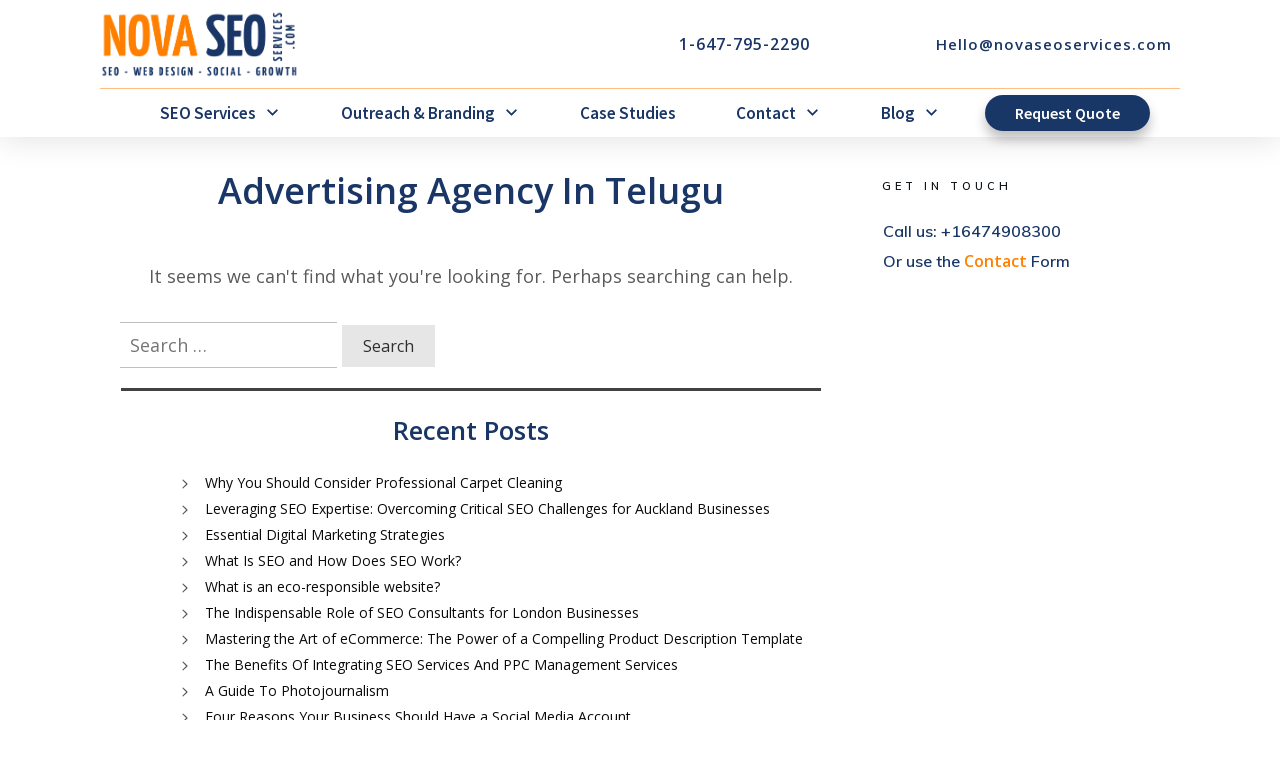

--- FILE ---
content_type: text/html; charset=UTF-8
request_url: https://novaseoservices.com/tag/advertising-agency-in-telugu/
body_size: 33051
content:
<!doctype html><html lang="en-CA" ><head><link rel="profile" href="https://gmpg.org/xfn/11"><meta charset="UTF-8"><link rel="preconnect" href="https://fonts.gstatic.com/" crossorigin /><meta name="viewport" content="width=device-width, initial-scale=1"> <script data-optimized="1" type="text/javascript" src="[data-uri]" defer></script> <title>Advertising Agency In Telugu &#8211; Nova Seo Services</title><meta name='robots' content='max-image-preview:large' /><link rel="alternate" type="application/rss+xml" title="Nova Seo Services &raquo; Feed" href="https://novaseoservices.com/feed/" /><link rel="alternate" type="application/rss+xml" title="Nova Seo Services &raquo; Comments Feed" href="https://novaseoservices.com/comments/feed/" /><link rel="alternate" type="application/rss+xml" title="Nova Seo Services &raquo; Advertising Agency In Telugu Tag Feed" href="https://novaseoservices.com/tag/advertising-agency-in-telugu/feed/" /> <script src="[data-uri]" defer></script><script data-optimized="1" src="https://novaseoservices.com/wp-content/plugins/litespeed-cache/assets/js/webfontloader.min.js" defer></script> <link data-optimized="1" rel='stylesheet' id='wp-block-library-css' href='https://novaseoservices.com/wp-content/litespeed/css/f356da838363c8f2ff9ef8518a4fa52c.css?ver=fa52c' type='text/css' media='all' /><link data-optimized="1" rel='stylesheet' id='classic-theme-styles-css' href='https://novaseoservices.com/wp-content/litespeed/css/9cb4b3095ba32a7ae3087f07e59a5fdf.css?ver=a5fdf' type='text/css' media='all' /><style id='global-styles-inline-css' type='text/css'>body{--wp--preset--color--black:#000000;--wp--preset--color--cyan-bluish-gray:#abb8c3;--wp--preset--color--white:#ffffff;--wp--preset--color--pale-pink:#f78da7;--wp--preset--color--vivid-red:#cf2e2e;--wp--preset--color--luminous-vivid-orange:#ff6900;--wp--preset--color--luminous-vivid-amber:#fcb900;--wp--preset--color--light-green-cyan:#7bdcb5;--wp--preset--color--vivid-green-cyan:#00d084;--wp--preset--color--pale-cyan-blue:#8ed1fc;--wp--preset--color--vivid-cyan-blue:#0693e3;--wp--preset--color--vivid-purple:#9b51e0;--wp--preset--gradient--vivid-cyan-blue-to-vivid-purple:linear-gradient(135deg,rgba(6,147,227,1) 0%,rgb(155,81,224) 100%);--wp--preset--gradient--light-green-cyan-to-vivid-green-cyan:linear-gradient(135deg,rgb(122,220,180) 0%,rgb(0,208,130) 100%);--wp--preset--gradient--luminous-vivid-amber-to-luminous-vivid-orange:linear-gradient(135deg,rgba(252,185,0,1) 0%,rgba(255,105,0,1) 100%);--wp--preset--gradient--luminous-vivid-orange-to-vivid-red:linear-gradient(135deg,rgba(255,105,0,1) 0%,rgb(207,46,46) 100%);--wp--preset--gradient--very-light-gray-to-cyan-bluish-gray:linear-gradient(135deg,rgb(238,238,238) 0%,rgb(169,184,195) 100%);--wp--preset--gradient--cool-to-warm-spectrum:linear-gradient(135deg,rgb(74,234,220) 0%,rgb(151,120,209) 20%,rgb(207,42,186) 40%,rgb(238,44,130) 60%,rgb(251,105,98) 80%,rgb(254,248,76) 100%);--wp--preset--gradient--blush-light-purple:linear-gradient(135deg,rgb(255,206,236) 0%,rgb(152,150,240) 100%);--wp--preset--gradient--blush-bordeaux:linear-gradient(135deg,rgb(254,205,165) 0%,rgb(254,45,45) 50%,rgb(107,0,62) 100%);--wp--preset--gradient--luminous-dusk:linear-gradient(135deg,rgb(255,203,112) 0%,rgb(199,81,192) 50%,rgb(65,88,208) 100%);--wp--preset--gradient--pale-ocean:linear-gradient(135deg,rgb(255,245,203) 0%,rgb(182,227,212) 50%,rgb(51,167,181) 100%);--wp--preset--gradient--electric-grass:linear-gradient(135deg,rgb(202,248,128) 0%,rgb(113,206,126) 100%);--wp--preset--gradient--midnight:linear-gradient(135deg,rgb(2,3,129) 0%,rgb(40,116,252) 100%);--wp--preset--duotone--dark-grayscale:url('#wp-duotone-dark-grayscale');--wp--preset--duotone--grayscale:url('#wp-duotone-grayscale');--wp--preset--duotone--purple-yellow:url('#wp-duotone-purple-yellow');--wp--preset--duotone--blue-red:url('#wp-duotone-blue-red');--wp--preset--duotone--midnight:url('#wp-duotone-midnight');--wp--preset--duotone--magenta-yellow:url('#wp-duotone-magenta-yellow');--wp--preset--duotone--purple-green:url('#wp-duotone-purple-green');--wp--preset--duotone--blue-orange:url('#wp-duotone-blue-orange');--wp--preset--font-size--small:13px;--wp--preset--font-size--medium:20px;--wp--preset--font-size--large:36px;--wp--preset--font-size--x-large:42px;--wp--preset--spacing--20:0.44rem;--wp--preset--spacing--30:0.67rem;--wp--preset--spacing--40:1rem;--wp--preset--spacing--50:1.5rem;--wp--preset--spacing--60:2.25rem;--wp--preset--spacing--70:3.38rem;--wp--preset--spacing--80:5.06rem;--wp--preset--shadow--natural:6px 6px 9px rgba(0, 0, 0, 0.2);--wp--preset--shadow--deep:12px 12px 50px rgba(0, 0, 0, 0.4);--wp--preset--shadow--sharp:6px 6px 0px rgba(0, 0, 0, 0.2);--wp--preset--shadow--outlined:6px 6px 0px -3px rgba(255, 255, 255, 1), 6px 6px rgba(0, 0, 0, 1);--wp--preset--shadow--crisp:6px 6px 0px rgba(0, 0, 0, 1)}:where(.is-layout-flex){gap:.5em}body .is-layout-flow>.alignleft{float:left;margin-inline-start:0;margin-inline-end:2em}body .is-layout-flow>.alignright{float:right;margin-inline-start:2em;margin-inline-end:0}body .is-layout-flow>.aligncenter{margin-left:auto!important;margin-right:auto!important}body .is-layout-constrained>.alignleft{float:left;margin-inline-start:0;margin-inline-end:2em}body .is-layout-constrained>.alignright{float:right;margin-inline-start:2em;margin-inline-end:0}body .is-layout-constrained>.aligncenter{margin-left:auto!important;margin-right:auto!important}body .is-layout-constrained>:where(:not(.alignleft):not(.alignright):not(.alignfull)){max-width:var(--wp--style--global--content-size);margin-left:auto!important;margin-right:auto!important}body .is-layout-constrained>.alignwide{max-width:var(--wp--style--global--wide-size)}body .is-layout-flex{display:flex}body .is-layout-flex{flex-wrap:wrap;align-items:center}body .is-layout-flex>*{margin:0}:where(.wp-block-columns.is-layout-flex){gap:2em}.has-black-color{color:var(--wp--preset--color--black)!important}.has-cyan-bluish-gray-color{color:var(--wp--preset--color--cyan-bluish-gray)!important}.has-white-color{color:var(--wp--preset--color--white)!important}.has-pale-pink-color{color:var(--wp--preset--color--pale-pink)!important}.has-vivid-red-color{color:var(--wp--preset--color--vivid-red)!important}.has-luminous-vivid-orange-color{color:var(--wp--preset--color--luminous-vivid-orange)!important}.has-luminous-vivid-amber-color{color:var(--wp--preset--color--luminous-vivid-amber)!important}.has-light-green-cyan-color{color:var(--wp--preset--color--light-green-cyan)!important}.has-vivid-green-cyan-color{color:var(--wp--preset--color--vivid-green-cyan)!important}.has-pale-cyan-blue-color{color:var(--wp--preset--color--pale-cyan-blue)!important}.has-vivid-cyan-blue-color{color:var(--wp--preset--color--vivid-cyan-blue)!important}.has-vivid-purple-color{color:var(--wp--preset--color--vivid-purple)!important}.has-black-background-color{background-color:var(--wp--preset--color--black)!important}.has-cyan-bluish-gray-background-color{background-color:var(--wp--preset--color--cyan-bluish-gray)!important}.has-white-background-color{background-color:var(--wp--preset--color--white)!important}.has-pale-pink-background-color{background-color:var(--wp--preset--color--pale-pink)!important}.has-vivid-red-background-color{background-color:var(--wp--preset--color--vivid-red)!important}.has-luminous-vivid-orange-background-color{background-color:var(--wp--preset--color--luminous-vivid-orange)!important}.has-luminous-vivid-amber-background-color{background-color:var(--wp--preset--color--luminous-vivid-amber)!important}.has-light-green-cyan-background-color{background-color:var(--wp--preset--color--light-green-cyan)!important}.has-vivid-green-cyan-background-color{background-color:var(--wp--preset--color--vivid-green-cyan)!important}.has-pale-cyan-blue-background-color{background-color:var(--wp--preset--color--pale-cyan-blue)!important}.has-vivid-cyan-blue-background-color{background-color:var(--wp--preset--color--vivid-cyan-blue)!important}.has-vivid-purple-background-color{background-color:var(--wp--preset--color--vivid-purple)!important}.has-black-border-color{border-color:var(--wp--preset--color--black)!important}.has-cyan-bluish-gray-border-color{border-color:var(--wp--preset--color--cyan-bluish-gray)!important}.has-white-border-color{border-color:var(--wp--preset--color--white)!important}.has-pale-pink-border-color{border-color:var(--wp--preset--color--pale-pink)!important}.has-vivid-red-border-color{border-color:var(--wp--preset--color--vivid-red)!important}.has-luminous-vivid-orange-border-color{border-color:var(--wp--preset--color--luminous-vivid-orange)!important}.has-luminous-vivid-amber-border-color{border-color:var(--wp--preset--color--luminous-vivid-amber)!important}.has-light-green-cyan-border-color{border-color:var(--wp--preset--color--light-green-cyan)!important}.has-vivid-green-cyan-border-color{border-color:var(--wp--preset--color--vivid-green-cyan)!important}.has-pale-cyan-blue-border-color{border-color:var(--wp--preset--color--pale-cyan-blue)!important}.has-vivid-cyan-blue-border-color{border-color:var(--wp--preset--color--vivid-cyan-blue)!important}.has-vivid-purple-border-color{border-color:var(--wp--preset--color--vivid-purple)!important}.has-vivid-cyan-blue-to-vivid-purple-gradient-background{background:var(--wp--preset--gradient--vivid-cyan-blue-to-vivid-purple)!important}.has-light-green-cyan-to-vivid-green-cyan-gradient-background{background:var(--wp--preset--gradient--light-green-cyan-to-vivid-green-cyan)!important}.has-luminous-vivid-amber-to-luminous-vivid-orange-gradient-background{background:var(--wp--preset--gradient--luminous-vivid-amber-to-luminous-vivid-orange)!important}.has-luminous-vivid-orange-to-vivid-red-gradient-background{background:var(--wp--preset--gradient--luminous-vivid-orange-to-vivid-red)!important}.has-very-light-gray-to-cyan-bluish-gray-gradient-background{background:var(--wp--preset--gradient--very-light-gray-to-cyan-bluish-gray)!important}.has-cool-to-warm-spectrum-gradient-background{background:var(--wp--preset--gradient--cool-to-warm-spectrum)!important}.has-blush-light-purple-gradient-background{background:var(--wp--preset--gradient--blush-light-purple)!important}.has-blush-bordeaux-gradient-background{background:var(--wp--preset--gradient--blush-bordeaux)!important}.has-luminous-dusk-gradient-background{background:var(--wp--preset--gradient--luminous-dusk)!important}.has-pale-ocean-gradient-background{background:var(--wp--preset--gradient--pale-ocean)!important}.has-electric-grass-gradient-background{background:var(--wp--preset--gradient--electric-grass)!important}.has-midnight-gradient-background{background:var(--wp--preset--gradient--midnight)!important}.has-small-font-size{font-size:var(--wp--preset--font-size--small)!important}.has-medium-font-size{font-size:var(--wp--preset--font-size--medium)!important}.has-large-font-size{font-size:var(--wp--preset--font-size--large)!important}.has-x-large-font-size{font-size:var(--wp--preset--font-size--x-large)!important}.wp-block-navigation a:where(:not(.wp-element-button)){color:inherit}:where(.wp-block-columns.is-layout-flex){gap:2em}.wp-block-pullquote{font-size:1.5em;line-height:1.6}</style><link data-optimized="1" rel='stylesheet' id='thrive-theme-css' href='https://novaseoservices.com/wp-content/litespeed/css/2ad110c45c2731ef0d127fcc4b249214.css?ver=49214' type='text/css' media='all' /><link data-optimized="1" rel='stylesheet' id='tve_style_family_tve_flt-css' href='https://novaseoservices.com/wp-content/litespeed/css/4ef978f6190a43c5da0e8e1726336429.css?ver=36429' type='text/css' media='all' /><link data-optimized="1" rel='stylesheet' id='thrive-theme-styles-css' href='https://novaseoservices.com/wp-content/litespeed/css/f00ddf5a529e406962d24d905cb4901f.css?ver=4901f' type='text/css' media='all' /><link data-optimized="1" rel='stylesheet' id='thrive-template-css' href='https://novaseoservices.com/wp-content/litespeed/css/f210be6be1a2d755cbe1bef999257e0f.css?ver=57e0f' type='text/css' media='all' /> <script type='text/javascript' src='https://novaseoservices.com/wp-includes/js/jquery/jquery.min.js' id='jquery-core-js'></script> <script data-optimized="1" type='text/javascript' src='https://novaseoservices.com/wp-content/litespeed/js/b7b92df702bc16612f4092643dbe871e.js?ver=e871e' id='jquery-migrate-js' defer data-deferred="1"></script> <script data-optimized="1" type='text/javascript' src='https://novaseoservices.com/wp-content/litespeed/js/addd366c0bc8cf67d066f4867e8e0110.js?ver=e0110' id='imagesloaded-js' defer data-deferred="1"></script> <script data-optimized="1" type='text/javascript' src='https://novaseoservices.com/wp-content/litespeed/js/49356a7d9fb63a2a5753ad06ff7a622e.js?ver=a622e' id='masonry-js' defer data-deferred="1"></script> <script data-optimized="1" type='text/javascript' src='https://novaseoservices.com/wp-content/litespeed/js/dbbb90ce6dfe39d5b7355779cb7f3024.js?ver=f3024' id='jquery-masonry-js' defer data-deferred="1"></script> <script data-optimized="1" type='text/javascript' id='tve_frontend-js-extra' src="[data-uri]" defer></script> <script data-optimized="1" type='text/javascript' src='https://novaseoservices.com/wp-content/litespeed/js/df95e3cfc5b90fe2db7cadc773258084.js?ver=58084' id='tve_frontend-js' defer data-deferred="1"></script> <script data-optimized="1" type='text/javascript' src='https://novaseoservices.com/wp-content/litespeed/js/c098120e1dc18aee4e51402bbb8fa7cc.js?ver=fa7cc' id='moxiejs-js' defer data-deferred="1"></script> <script data-optimized="1" type='text/javascript' id='theme-frontend-js-extra' src="[data-uri]" defer></script> <script data-optimized="1" type='text/javascript' src='https://novaseoservices.com/wp-content/litespeed/js/e63d7da8dfcfaf3d7f15b56aea0e3018.js?ver=e3018' id='theme-frontend-js' defer data-deferred="1"></script> <link rel="https://api.w.org/" href="https://novaseoservices.com/wp-json/" /><link rel="alternate" type="application/json" href="https://novaseoservices.com/wp-json/wp/v2/tags/2350" /><link rel="EditURI" type="application/rsd+xml" title="RSD" href="https://novaseoservices.com/xmlrpc.php?rsd" /><link rel="wlwmanifest" type="application/wlwmanifest+xml" href="https://novaseoservices.com/wp-includes/wlwmanifest.xml" /><style type="text/css" id="tve_global_variables">:root{--tcb-color-0:rgb(43, 17, 17);--tcb-color-0-h:0;--tcb-color-0-s:43%;--tcb-color-0-l:11%;--tcb-color-0-a:1;--tcb-color-1:rgb(25, 54, 102);--tcb-color-1-h:217;--tcb-color-1-s:60%;--tcb-color-1-l:24%;--tcb-color-1-a:1;--tcb-color-2:rgb(106, 107, 108);--tcb-color-2-h:210;--tcb-color-2-s:0%;--tcb-color-2-l:41%;--tcb-color-2-a:1;--tcb-color-3:rgb(232, 69, 69);--tcb-color-3-h:0;--tcb-color-3-s:77%;--tcb-color-3-l:59%;--tcb-color-3-a:1;--tcb-color-4:rgb(90, 90, 90);--tcb-color-4-h:0;--tcb-color-4-s:0%;--tcb-color-4-l:35%;--tcb-color-4-a:1;--tcb-background-author-image:url();--tcb-background-user-image:url();--tcb-background-featured-image-thumbnail:url(https://novaseoservices.com/wp-content/plugins/thrive-visual-editor/editor/css/images/featured_image.png);--tcb-skin-color-0:hsla(var(--tcb-theme-main-master-h,210), var(--tcb-theme-main-master-s,77%), var(--tcb-theme-main-master-l,54%), var(--tcb-theme-main-master-a,1));--tcb-skin-color-0-h:var(--tcb-theme-main-master-h,210);--tcb-skin-color-0-s:var(--tcb-theme-main-master-s,77%);--tcb-skin-color-0-l:var(--tcb-theme-main-master-l,54%);--tcb-skin-color-0-a:var(--tcb-theme-main-master-a,1);--tcb-skin-color-1:hsla(calc(var(--tcb-theme-main-master-h,210) - 0 ), 79%, 54%, 0.5);--tcb-skin-color-1-h:calc(var(--tcb-theme-main-master-h,210) - 0 );--tcb-skin-color-1-s:79%;--tcb-skin-color-1-l:54%;--tcb-skin-color-1-a:0.5;--tcb-skin-color-3:hsla(calc(var(--tcb-theme-main-master-h,210) + 30 ), 85%, 13%, 1);--tcb-skin-color-3-h:calc(var(--tcb-theme-main-master-h,210) + 30 );--tcb-skin-color-3-s:85%;--tcb-skin-color-3-l:13%;--tcb-skin-color-3-a:1;--tcb-skin-color-8:hsla(calc(var(--tcb-theme-main-master-h,210) - 0 ), 79%, 54%, 0.18);--tcb-skin-color-8-h:calc(var(--tcb-theme-main-master-h,210) - 0 );--tcb-skin-color-8-s:79%;--tcb-skin-color-8-l:54%;--tcb-skin-color-8-a:0.18;--tcb-skin-color-9:hsla(calc(var(--tcb-theme-main-master-h,210) - 3 ), 56%, 96%, 1);--tcb-skin-color-9-h:calc(var(--tcb-theme-main-master-h,210) - 3 );--tcb-skin-color-9-s:56%;--tcb-skin-color-9-l:96%;--tcb-skin-color-9-a:1;--tcb-skin-color-10:hsla(calc(var(--tcb-theme-main-master-h,210) - 21 ), 100%, 81%, 1);--tcb-skin-color-10-h:calc(var(--tcb-theme-main-master-h,210) - 21 );--tcb-skin-color-10-s:100%;--tcb-skin-color-10-l:81%;--tcb-skin-color-10-a:1;--tcb-skin-color-13:hsla(calc(var(--tcb-theme-main-master-h,210) - 0 ), 79%, 36%, 0.5);--tcb-skin-color-13-h:calc(var(--tcb-theme-main-master-h,210) - 0 );--tcb-skin-color-13-s:79%;--tcb-skin-color-13-l:36%;--tcb-skin-color-13-a:0.5;--tcb-skin-color-16:hsla(calc(var(--tcb-theme-main-master-h,210) - 0 ), 3%, 36%, 1);--tcb-skin-color-16-h:calc(var(--tcb-theme-main-master-h,210) - 0 );--tcb-skin-color-16-s:3%;--tcb-skin-color-16-l:36%;--tcb-skin-color-16-a:1;--tcb-skin-color-18:hsla(calc(var(--tcb-theme-main-master-h,210) - 0 ), calc(var(--tcb-theme-main-master-s,77%) + 2% ), calc(var(--tcb-theme-main-master-l,54%) - 0% ), 0.8);--tcb-skin-color-18-h:calc(var(--tcb-theme-main-master-h,210) - 0 );--tcb-skin-color-18-s:calc(var(--tcb-theme-main-master-s,77%) + 2% );--tcb-skin-color-18-l:calc(var(--tcb-theme-main-master-l,54%) - 0% );--tcb-skin-color-18-a:0.8;--tcb-skin-color-19:hsla(calc(var(--tcb-theme-main-master-h,210) - 3 ), 56%, 96%, 0.85);--tcb-skin-color-19-h:calc(var(--tcb-theme-main-master-h,210) - 3 );--tcb-skin-color-19-s:56%;--tcb-skin-color-19-l:96%;--tcb-skin-color-19-a:0.85;--tcb-skin-color-20:hsla(calc(var(--tcb-theme-main-master-h,210) - 3 ), 56%, 96%, 0.9);--tcb-skin-color-20-h:calc(var(--tcb-theme-main-master-h,210) - 3 );--tcb-skin-color-20-s:56%;--tcb-skin-color-20-l:96%;--tcb-skin-color-20-a:0.9;--tcb-skin-color-21:hsla(calc(var(--tcb-theme-main-master-h,210) - 210 ), calc(var(--tcb-theme-main-master-s,77%) - 77% ), calc(var(--tcb-theme-main-master-l,54%) + 46% ), 1);--tcb-skin-color-21-h:calc(var(--tcb-theme-main-master-h,210) - 210 );--tcb-skin-color-21-s:calc(var(--tcb-theme-main-master-s,77%) - 77% );--tcb-skin-color-21-l:calc(var(--tcb-theme-main-master-l,54%) + 46% );--tcb-skin-color-21-a:1;--tcb-skin-color-2:rgb(248, 248, 248);--tcb-skin-color-2-h:0;--tcb-skin-color-2-s:0%;--tcb-skin-color-2-l:97%;--tcb-skin-color-2-a:1;--tcb-skin-color-4:rgb(12, 17, 21);--tcb-skin-color-4-h:206;--tcb-skin-color-4-s:27%;--tcb-skin-color-4-l:6%;--tcb-skin-color-4-a:1;--tcb-skin-color-5:rgb(106, 107, 108);--tcb-skin-color-5-h:210;--tcb-skin-color-5-s:0%;--tcb-skin-color-5-l:41%;--tcb-skin-color-5-a:1;--tcb-skin-color-14:rgba(255, 128, 0, 0.2);--tcb-skin-color-14-h:30;--tcb-skin-color-14-s:100%;--tcb-skin-color-14-l:50%;--tcb-skin-color-14-a:0.2;--tcb-skin-color-22:rgba(25, 54, 102, 0.2);--tcb-skin-color-22-h:217;--tcb-skin-color-22-s:60%;--tcb-skin-color-22-l:24%;--tcb-skin-color-22-a:0.2;--tcb-main-master-h:217;--tcb-main-master-s:60.63%;--tcb-main-master-l:24.9%;--tcb-main-master-a:1;--tcb-theme-main-master-h:217;--tcb-theme-main-master-s:60.63%;--tcb-theme-main-master-l:24.9%;--tcb-theme-main-master-a:1}</style><meta name="google-site-verification" content="oxTmjW1yabnFYo5uQVa_KJq1l2lCDT5Us356Zf7X0JA" /> <script src="https://www.googletagmanager.com/gtag/js?id=UA-150830228-1" defer data-deferred="1"></script> <script src="[data-uri]" defer></script> <style type="text/css" class="tve_global_style">@media(min-width:300px){.tcb-global-button-kappxbmu .tcb-button-link{border-radius:100px;overflow:hidden;border:1px solid var(--tcb-local-color-e9ccd);letter-spacing:var(--tve-letter-spacing,1px);padding:8px!important;background-color:transparent!important}:not(#tve) .tcb-global-button-kappxbmu .tcb-button-link span{color:var(--tve-color,var(--tcb-local-color-e9ccd));--tcb-applied-color:var$(--tcb-local-color-e9ccd);font-weight:var(--tve-font-weight,var(--g-bold-weight,bold))}.tcb-global-button-kappxbmu{--tve-color:var(--tcb-local-color-e9ccd);--tve-letter-spacing:1px;--tve-font-weight:var(--g-bold-weight,bold);--tcb-local-color-2ba6f:rgb(19,114,211);--tcb-local-color-e9ccd:var(--tcb-skin-color-0) !important}:not(#tve) .tcb-global-button-kappxbmu:hover .tcb-button-link span{color:var(--tve-color,#ffffff)!important;--tcb-applied-color:rgb(255,255,255) !important}:not(#tve) .tcb-global-button-kappxbmu:hover{--tve-color:rgb(255,255,255) !important}:not(#tve) .tcb-global-button-kappxbmu:hover .tcb-button-link{background-color:var(--tcb-local-color-e9ccd)!important;background-image:linear-gradient(rgb(255 255 255 / .12),rgb(255 255 255 / .12))!important;background-size:auto!important;background-position:50% 50%!important;background-attachment:scroll!important;background-repeat:no-repeat!important;border:1px solid var(--tcb-local-color-e9ccd)!important}:not(#tve) .tcb-global-button-kappxbmu-icon>:first-child{color:#fff}.tcb-global-button-kappxbmu-icon{border-radius:100px;overflow:hidden;border:1px solid var(--tcb-local-color-e9ccd);box-shadow:rgb(255 255 255 / .26) 0 0 0 2px inset;padding:10px!important;background-color:var(--tcb-local-color-e9ccd)!important}:not(#tve) .tcb-global-button-kappxbmu-prtext{text-transform:uppercase!important;color:#ffffff!important;--tcb-applied-color:rgb(255,255,255) !important}:not(#tve) .tcb-global-button-kappxbmu-prtext:hover{color:#ffffff!important;--tcb-applied-color:rgb(255,255,255) !important}.tcb-global-button-kapsjjaf .tcb-button-link{border-radius:100px;overflow:hidden;border:1px solid var(--tcb-local-color-e9ccd);letter-spacing:var(--tve-letter-spacing,1px);padding:8px!important;background-color:transparent!important;box-shadow:rgb(0 0 0 / .25) 0 8px 12px 0;--tve-applied-box-shadow:0px 8px 12px 0px rgba(0,0,0,0.25)}:not(#tve) .tcb-global-button-kapsjjaf .tcb-button-link span{color:var(--tve-color,#2b1111);--tcb-applied-color:var$(--tcb-color-0);font-weight:var(--tve-font-weight,var(--g-bold-weight,bold));--tve-applied-color:var$(--tve-color,var$(--tcb-color-0))}.tcb-global-button-kapsjjaf{--tve-color:rgb(43,17,17);--tve-letter-spacing:1px;--tve-font-weight:var(--g-bold-weight,bold);--tcb-local-color-2ba6f:rgb(19,114,211);--tcb-local-color-e9ccd:var(--tcb-skin-color-0)!important;--tve-applied---tve-color:var$(--tcb-color-0)}:not(#tve) .tcb-global-button-kapsjjaf:hover .tcb-button-link span{color:var(--tve-color,#ffffff)!important;--tcb-applied-color:rgb(255,255,255)!important}:not(#tve) .tcb-global-button-kapsjjaf:hover{--tve-color:rgb(255,255,255)!important}:not(#tve) .tcb-global-button-kapsjjaf:hover .tcb-button-link{background-color:var(--tcb-local-color-e9ccd)!important;background-image:linear-gradient(rgb(255 255 255 / .12),rgb(255 255 255 / .12))!important;background-size:auto!important;background-position:50% 50%!important;background-attachment:scroll!important;background-repeat:no-repeat!important;border:1px solid var(--tcb-local-color-e9ccd)!important}:not(#tve) .tcb-global-button-kapsjjaf-icon>:first-child{color:#fff}.tcb-global-button-kapsjjaf-icon{border-radius:100px;overflow:hidden;border:1px solid var(--tcb-local-color-e9ccd);box-shadow:rgb(255 255 255 / .26) 0 0 0 2px inset;padding:10px!important;background-color:var(--tcb-local-color-e9ccd)!important}:not(#tve) .tcb-global-button-kapsjjaf-prtext{text-transform:uppercase!important;color:#2b1111!important;--tcb-applied-color:var$(--tcb-color-0)!important;--tve-applied-color:var$(--tcb-color-0)!important}:not(#tve) .tcb-global-button-kapsjjaf-prtext:hover{color:#ffffff!important;--tcb-applied-color:rgb(255,255,255)!important}.tcb-global-button-kas3kuan{--tve-color:var(--tcb-local-color-e9ccd);--tve-letter-spacing:1px;--tve-font-weight:var(--g-bold-weight,bold);--tcb-local-color-2ba6f:rgb(19,114,211);--tcb-local-color-e9ccd:var(--tcb-skin-color-0) !important}.tcb-global-button-kas3kuan .tcb-button-link{padding:8px!important;border-radius:100px;overflow:hidden;border:1px solid var(--tcb-local-color-e9ccd);letter-spacing:var(--tve-letter-spacing,1px);background-color:transparent!important}:not(#tve) .tcb-global-button-kas3kuan .tcb-button-link span{color:var(--tve-color,var(--tcb-local-color-e9ccd));--tcb-applied-color:var$(--tcb-local-color-e9ccd);font-weight:var(--tve-font-weight,var(--g-bold-weight,bold))}:not(#tve) .tcb-global-button-kas3kuan:hover .tcb-button-link span{color:var(--tve-color,#ffffff)!important;--tcb-applied-color:rgb(255,255,255) !important}:not(#tve) .tcb-global-button-kas3kuan:hover{--tve-color:rgb(255,255,255) !important}:not(#tve) .tcb-global-button-kas3kuan:hover .tcb-button-link{background-color:var(--tcb-local-color-e9ccd)!important;background-image:linear-gradient(rgb(255 255 255 / .12),rgb(255 255 255 / .12))!important;background-size:auto!important;background-position:50% 50%!important;background-attachment:scroll!important;background-repeat:no-repeat!important;border:1px solid var(--tcb-local-color-e9ccd)!important}:not(#tve) .tcb-global-button-kas3kuan-icon>:first-child{color:#fff}.tcb-global-button-kas3kuan-icon{border-radius:100px;overflow:hidden;border:1px solid var(--tcb-local-color-e9ccd);box-shadow:rgb(255 255 255 / .26) 0 0 0 2px inset;padding:10px!important;background-color:var(--tcb-local-color-e9ccd)!important}:not(#tve) .tcb-global-button-kas3kuan-prtext{text-transform:uppercase!important;color:#ffffff!important;--tcb-applied-color:rgb(255,255,255) !important}:not(#tve) .tcb-global-button-kas3kuan-prtext:hover{color:#ffffff!important;--tcb-applied-color:rgb(255,255,255) !important}}@media(max-width:767px){:not(#tve) .tcb-global-button-kas3kuan-prtext{font-size:12px!important}}</style><style type="text/css" id="thrive-default-styles">@media (min-width:300px){.tcb-style-wrap ul:not([class*="menu"]),.tcb-style-wrap ol{padding-top:10px;padding-bottom:16px;margin-top:0;margin-bottom:0;padding-left:15px}.tcb-style-wrap h1{font-family:"Open Sans";--tcb-typography-font-family:"Open Sans";--g-regular-weight:400;--g-bold-weight:600;font-weight:var(--g-bold-weight,bold);padding-bottom:20px;margin-bottom:0;text-transform:capitalize;--tcb-typography-text-transform:capitalize;color:#193666;--tcb-typography-color:rgb(25, 54, 102);--tve-applied-color:rgb(25, 54, 102);--tcb-applied-color:rgb(25, 54, 102);text-align:left}.tcb-style-wrap h2{font-family:"Open Sans";--tcb-typography-font-family:"Open Sans";--g-regular-weight:400;--g-bold-weight:600;font-weight:var(--g-bold-weight,bold);padding-bottom:20px;margin-bottom:0;text-transform:capitalize;--tcb-typography-text-transform:capitalize;color:#193666;--tcb-typography-color:rgb(25, 54, 102);--tve-applied-color:rgb(25, 54, 102);--tcb-applied-color:rgb(25, 54, 102);font-size:30px;--tcb-typography-font-size:30px;text-align:center;--tcb-typography-font-weight:var(--g-bold-weight, bold)}.tcb-style-wrap h3{font-family:"Open Sans";--tcb-typography-font-family:"Open Sans";--g-regular-weight:400;--g-bold-weight:600;font-weight:var(--g-bold-weight,bold);padding-bottom:20px;margin-bottom:0;text-transform:capitalize;--tcb-typography-text-transform:capitalize;color:#193666;--tcb-typography-color:rgb(25, 54, 102);--tve-applied-color:rgb(25, 54, 102);--tcb-applied-color:rgb(25, 54, 102);font-size:26px;--tcb-typography-font-size:26px;text-align:center;--tcb-typography-font-weight:var(--g-bold-weight, bold)}.tcb-style-wrap h4{font-family:"Open Sans";--tcb-typography-font-family:"Open Sans";--g-regular-weight:400;--g-bold-weight:600;font-weight:var(--g-bold-weight,bold);padding-bottom:20px;margin-bottom:0;text-transform:capitalize;--tcb-typography-text-transform:capitalize;color:#193666;--tcb-typography-color:rgb(25, 54, 102);--tve-applied-color:rgb(25, 54, 102);--tcb-applied-color:rgb(25, 54, 102);font-size:24px;--tcb-typography-font-size:24px;text-align:left;--tcb-typography-font-weight:var(--g-bold-weight, bold)}.tcb-style-wrap h5{font-family:"Open Sans";--tcb-typography-font-family:"Open Sans";--g-regular-weight:400;--g-bold-weight:600;font-weight:var(--g-bold-weight,bold);padding-bottom:20px;margin-bottom:0;text-transform:capitalize;--tcb-typography-text-transform:capitalize;color:#193666;--tcb-typography-color:rgb(25, 54, 102);--tve-applied-color:rgb(25, 54, 102);--tcb-applied-color:rgb(25, 54, 102);font-size:21px;--tcb-typography-font-size:21px;text-align:left;--tcb-typography-font-weight:var(--g-bold-weight, bold)}.tcb-style-wrap h6{font-family:"Open Sans";--tcb-typography-font-family:"Open Sans";--g-regular-weight:400;--g-bold-weight:600;font-weight:var(--g-bold-weight,bold);padding-bottom:20px;margin-bottom:0;text-transform:capitalize;--tcb-typography-text-transform:capitalize;color:#193666;--tcb-typography-color:rgb(25, 54, 102);--tve-applied-color:rgb(25, 54, 102);--tcb-applied-color:rgb(25, 54, 102);font-size:18px;--tcb-typography-font-size:18px;text-align:left;--tcb-typography-font-weight:var(--g-bold-weight, bold)}.tcb-style-wrap p{font-family:"Open Sans";--tcb-typography-font-family:"Open Sans";--g-regular-weight:400;--g-bold-weight:600;font-weight:var(--g-regular-weight,normal);font-size:18px;--tcb-typography-font-size:18px;line-height:1.78em;--tcb-typography-line-height:1.78em;color:var(--tcb-color-4);--tcb-typography-color:var(--tcb-color-4);--tve-applied-color:var$(--tcb-color-4);--tcb-applied-color:var$(--tcb-color-4)}.tcb-style-wrap li:not([class*="menu"]){font-family:"Open Sans";--tcb-typography-font-family:"Open Sans";--g-regular-weight:400;font-weight:var(--g-regular-weight,normal);--g-bold-weight:600;font-size:18px;--tcb-typography-font-size:18px;line-height:32px;--tcb-typography-line-height:32px;color:var(--tcb-color-4);--tcb-typography-color:var(--tcb-color-4);--tve-applied-color:var$(--tcb-color-4);--tcb-applied-color:var$(--tcb-color-4)}:not(.inc) .thrv_text_element a:not(.tcb-button-link),:not(.inc) .tcb-styled-list a,:not(.inc) .tcb-numbered-list a,.tve-input-option-text a,.tcb-post-content p a,.tcb-post-content li a,.tcb-post-content blockquote a,.tcb-post-content pre a{color:#ff8000;--tve-applied-color:rgb(255, 128, 0);font-family:"Open Sans"}.tcb-style-wrap blockquote{font-family:"Open Sans";--tcb-typography-font-family:"Open Sans";--g-regular-weight:400;--g-bold-weight:600;font-weight:var(--g-regular-weight,normal);font-size:18px;--tcb-typography-font-size:18px;line-height:1.78em;--tcb-typography-line-height:1.78em;color:var(--tcb-color-4);--tcb-typography-color:var(--tcb-color-4);--tve-applied-color:var$(--tcb-color-4);--tcb-applied-color:var$(--tcb-color-4)}body,.tcb-plain-text{font-family:"Open Sans";--tcb-typography-font-family:"Open Sans";--g-regular-weight:400;--g-bold-weight:600;font-weight:var(--g-regular-weight,normal);font-size:18px;--tcb-typography-font-size:18px;line-height:1.78em;--tcb-typography-line-height:1.78em;color:var(--tcb-color-4);--tcb-typography-color:var(--tcb-color-4);--tve-applied-color:var$(--tcb-color-4);--tcb-applied-color:var$(--tcb-color-4)}.tcb-style-wrap pre{font-size:18px;--tcb-typography-font-size:18px;line-height:1.78em;--tcb-typography-line-height:1.78em;color:var(--tcb-color-4);--tcb-typography-color:var(--tcb-color-4);--tve-applied-color:var$(--tcb-color-4);--tcb-applied-color:var$(--tcb-color-4)}}@media (max-width:1023px){.tcb-style-wrap ul:not([class*="menu"]),.tcb-style-wrap ol{padding-left:15px}}@media (max-width:767px){.tcb-style-wrap ul:not([class*="menu"]),.tcb-style-wrap ol{padding-left:7px}}</style><link rel="icon" href="https://novaseoservices.com/wp-content/uploads/2021/02/favicon.ico" sizes="32x32" /><link rel="icon" href="https://novaseoservices.com/wp-content/uploads/2021/02/favicon.ico" sizes="192x192" /><link rel="apple-touch-icon" href="https://novaseoservices.com/wp-content/uploads/2021/02/favicon.ico" /><meta name="msapplication-TileImage" content="https://novaseoservices.com/wp-content/uploads/2021/02/favicon.ico" /></head><body class="archive tag tag-advertising-agency-in-telugu tag-2350 tve-theme-3367 thrive-layout-1632">
<svg xmlns="http://www.w3.org/2000/svg" viewBox="0 0 0 0" width="0" height="0" focusable="false" role="none" style="visibility: hidden; position: absolute; left: -9999px; overflow: hidden;" ><defs><filter id="wp-duotone-dark-grayscale"><feColorMatrix color-interpolation-filters="sRGB" type="matrix" values=" .299 .587 .114 0 0 .299 .587 .114 0 0 .299 .587 .114 0 0 .299 .587 .114 0 0 " /><feComponentTransfer color-interpolation-filters="sRGB" ><feFuncR type="table" tableValues="0 0.49803921568627" /><feFuncG type="table" tableValues="0 0.49803921568627" /><feFuncB type="table" tableValues="0 0.49803921568627" /><feFuncA type="table" tableValues="1 1" /></feComponentTransfer><feComposite in2="SourceGraphic" operator="in" /></filter></defs></svg><svg xmlns="http://www.w3.org/2000/svg" viewBox="0 0 0 0" width="0" height="0" focusable="false" role="none" style="visibility: hidden; position: absolute; left: -9999px; overflow: hidden;" ><defs><filter id="wp-duotone-grayscale"><feColorMatrix color-interpolation-filters="sRGB" type="matrix" values=" .299 .587 .114 0 0 .299 .587 .114 0 0 .299 .587 .114 0 0 .299 .587 .114 0 0 " /><feComponentTransfer color-interpolation-filters="sRGB" ><feFuncR type="table" tableValues="0 1" /><feFuncG type="table" tableValues="0 1" /><feFuncB type="table" tableValues="0 1" /><feFuncA type="table" tableValues="1 1" /></feComponentTransfer><feComposite in2="SourceGraphic" operator="in" /></filter></defs></svg><svg xmlns="http://www.w3.org/2000/svg" viewBox="0 0 0 0" width="0" height="0" focusable="false" role="none" style="visibility: hidden; position: absolute; left: -9999px; overflow: hidden;" ><defs><filter id="wp-duotone-purple-yellow"><feColorMatrix color-interpolation-filters="sRGB" type="matrix" values=" .299 .587 .114 0 0 .299 .587 .114 0 0 .299 .587 .114 0 0 .299 .587 .114 0 0 " /><feComponentTransfer color-interpolation-filters="sRGB" ><feFuncR type="table" tableValues="0.54901960784314 0.98823529411765" /><feFuncG type="table" tableValues="0 1" /><feFuncB type="table" tableValues="0.71764705882353 0.25490196078431" /><feFuncA type="table" tableValues="1 1" /></feComponentTransfer><feComposite in2="SourceGraphic" operator="in" /></filter></defs></svg><svg xmlns="http://www.w3.org/2000/svg" viewBox="0 0 0 0" width="0" height="0" focusable="false" role="none" style="visibility: hidden; position: absolute; left: -9999px; overflow: hidden;" ><defs><filter id="wp-duotone-blue-red"><feColorMatrix color-interpolation-filters="sRGB" type="matrix" values=" .299 .587 .114 0 0 .299 .587 .114 0 0 .299 .587 .114 0 0 .299 .587 .114 0 0 " /><feComponentTransfer color-interpolation-filters="sRGB" ><feFuncR type="table" tableValues="0 1" /><feFuncG type="table" tableValues="0 0.27843137254902" /><feFuncB type="table" tableValues="0.5921568627451 0.27843137254902" /><feFuncA type="table" tableValues="1 1" /></feComponentTransfer><feComposite in2="SourceGraphic" operator="in" /></filter></defs></svg><svg xmlns="http://www.w3.org/2000/svg" viewBox="0 0 0 0" width="0" height="0" focusable="false" role="none" style="visibility: hidden; position: absolute; left: -9999px; overflow: hidden;" ><defs><filter id="wp-duotone-midnight"><feColorMatrix color-interpolation-filters="sRGB" type="matrix" values=" .299 .587 .114 0 0 .299 .587 .114 0 0 .299 .587 .114 0 0 .299 .587 .114 0 0 " /><feComponentTransfer color-interpolation-filters="sRGB" ><feFuncR type="table" tableValues="0 0" /><feFuncG type="table" tableValues="0 0.64705882352941" /><feFuncB type="table" tableValues="0 1" /><feFuncA type="table" tableValues="1 1" /></feComponentTransfer><feComposite in2="SourceGraphic" operator="in" /></filter></defs></svg><svg xmlns="http://www.w3.org/2000/svg" viewBox="0 0 0 0" width="0" height="0" focusable="false" role="none" style="visibility: hidden; position: absolute; left: -9999px; overflow: hidden;" ><defs><filter id="wp-duotone-magenta-yellow"><feColorMatrix color-interpolation-filters="sRGB" type="matrix" values=" .299 .587 .114 0 0 .299 .587 .114 0 0 .299 .587 .114 0 0 .299 .587 .114 0 0 " /><feComponentTransfer color-interpolation-filters="sRGB" ><feFuncR type="table" tableValues="0.78039215686275 1" /><feFuncG type="table" tableValues="0 0.94901960784314" /><feFuncB type="table" tableValues="0.35294117647059 0.47058823529412" /><feFuncA type="table" tableValues="1 1" /></feComponentTransfer><feComposite in2="SourceGraphic" operator="in" /></filter></defs></svg><svg xmlns="http://www.w3.org/2000/svg" viewBox="0 0 0 0" width="0" height="0" focusable="false" role="none" style="visibility: hidden; position: absolute; left: -9999px; overflow: hidden;" ><defs><filter id="wp-duotone-purple-green"><feColorMatrix color-interpolation-filters="sRGB" type="matrix" values=" .299 .587 .114 0 0 .299 .587 .114 0 0 .299 .587 .114 0 0 .299 .587 .114 0 0 " /><feComponentTransfer color-interpolation-filters="sRGB" ><feFuncR type="table" tableValues="0.65098039215686 0.40392156862745" /><feFuncG type="table" tableValues="0 1" /><feFuncB type="table" tableValues="0.44705882352941 0.4" /><feFuncA type="table" tableValues="1 1" /></feComponentTransfer><feComposite in2="SourceGraphic" operator="in" /></filter></defs></svg><svg xmlns="http://www.w3.org/2000/svg" viewBox="0 0 0 0" width="0" height="0" focusable="false" role="none" style="visibility: hidden; position: absolute; left: -9999px; overflow: hidden;" ><defs><filter id="wp-duotone-blue-orange"><feColorMatrix color-interpolation-filters="sRGB" type="matrix" values=" .299 .587 .114 0 0 .299 .587 .114 0 0 .299 .587 .114 0 0 .299 .587 .114 0 0 " /><feComponentTransfer color-interpolation-filters="sRGB" ><feFuncR type="table" tableValues="0.098039215686275 1" /><feFuncG type="table" tableValues="0 0.66274509803922" /><feFuncB type="table" tableValues="0.84705882352941 0.41960784313725" /><feFuncA type="table" tableValues="1 1" /></feComponentTransfer><feComposite in2="SourceGraphic" operator="in" /></filter></defs></svg><div id="wrapper" class="tcb-style-wrap"><header id="thrive-header" class="thrv_wrapper thrv_symbol thrv_header thrv_symbol_1472 tve-default-state" role="banner"><div class="thrive-shortcode-html thrive-symbol-shortcode tve-default-state" data-symbol-id="1472"><style class='tve-symbol-custom-style'>@media (min-width:300px){.thrv_symbol_1472 .symbol-section-out{box-shadow:rgb(0 0 0 / .12) 0 2px 30px 0;background-color:#0c1115!important}.thrv_symbol_1472 [data-css="tve-u-16eff063edc"]{padding:0px!important}.thrv_symbol_1472 [data-css="tve-u-16eff064345"]{margin:0 auto!important;--tve-alignment:center;float:none;max-width:1080px;--tve-applied-max-width:1080px!important;border-bottom:1px solid rgb(255 128 0 / .5)}.thrv_symbol_1472 [data-css="tve-u-16eff063edc"]>.tcb-flex-col>.tcb-col{justify-content:center}.thrv_symbol_1472 [data-css="tve-u-16eff067282"]{max-width:33%}.thrv_symbol_1472 [data-css="tve-u-16eff0726c0"]{max-width:33%}:not(#tve) .thrv_symbol_1472 .symbol-section-in p,:not(#tve) .thrv_symbol_1472 .symbol-section-in li,:not(#tve) .thrv_symbol_1472 .symbol-section-in blockquote,:not(#tve) .thrv_symbol_1472 .symbol-section-in address,:not(#tve) .thrv_symbol_1472 .symbol-section-in .tcb-plain-text,:not(#tve) .thrv_symbol_1472 .symbol-section-in label,:not(#tve) .thrv_symbol_1472 .symbol-section-in h1,:not(#tve) .thrv_symbol_1472 .symbol-section-in h2,:not(#tve) .thrv_symbol_1472 .symbol-section-in h3,:not(#tve) .thrv_symbol_1472 .symbol-section-in h4,:not(#tve) .thrv_symbol_1472 .symbol-section-in h5,:not(#tve) .thrv_symbol_1472 .symbol-section-in h6{color:#fff;--tcb-applied-color:rgb(255,255,255)}.thrv_symbol_1472 [data-css="tve-u-16f0f9c3838"]{padding-right:0px!important}.thrv_symbol_1472 [data-css="tve-u-17057ea8c3a"]{float:right;z-index:3;position:relative;min-width:119px;margin-top:0px!important;margin-bottom:0px!important;padding:0px!important}.thrv_symbol_1472 [data-css="tve-u-17057eb2429"]::after{clear:both}.thrv_symbol_1472 [data-css="tve-u-17076c2cf77"]{width:200px!important;margin-top:10px!important;margin-bottom:10px!important}.thrv_symbol_1472 .symbol-section-in{padding:15px 10px 15px 20px!important}.thrv_symbol_1472 [data-css="tve-u-1724740cc0b"]{max-width:33.9%}.thrv_symbol_1472{margin-left:-1px!important}.thrv_symbol_1472 [data-css="tve-u-172601a7ab2"]{margin-bottom:0px!important;margin-top:0px!important;--tve-color:var(--tcb-local-color-e9ccd);--tve-letter-spacing:1px;--tve-font-weight:var(--g-bold-weight,bold);--tcb-local-color-2ba6f:rgb(19,114,211);--tcb-local-color-e9ccd:rgb(25,54,102)!important;--tve-border-radius:10px}.thrv_symbol_1472 [data-css="tve-u-172601a7ab2"] .tcb-button-link{padding:8px!important;border-radius:10px;overflow:hidden;border:medium none;letter-spacing:var(--tve-letter-spacing,1px);background-color:transparent!important;--tve-applied-border:none;box-shadow:none;--tve-applied-box-shadow:none}.thrv_symbol_1472:not(#tve) [data-css="tve-u-172601a7ab2"] .tcb-button-link span{color:var(--tve-color,var(--tcb-local-color-e9ccd));--tcb-applied-color:var$(--tcb-local-color-e9ccd);font-weight:var(--tve-font-weight,var(--g-bold-weight,bold))}.thrv_symbol_1472:not(#tve) [data-css="tve-u-172601a7ab2"]:hover .tcb-button-link span{color:var(--tve-color,#ffffff)!important;--tcb-applied-color:rgb(255,255,255)!important}.thrv_symbol_1472:not(#tve) [data-css="tve-u-172601a7ab2"]:hover{--tve-color:rgb(255,255,255)!important}.thrv_symbol_1472:not(#tve) [data-css="tve-u-172601a7ab2"]:hover .tcb-button-link{background-color:var(--tcb-local-color-e9ccd)!important;background-image:linear-gradient(rgb(255 255 255 / .12),rgb(255 255 255 / .12))!important;background-size:auto!important;background-position:50% 50%!important;background-attachment:scroll!important;background-repeat:no-repeat!important;border:1px solid var(--tcb-local-color-e9ccd)!important}.thrv_symbol_1472:not(#tve) [data-css="tve-u-172601a8241"]>:first-child{color:#fff}.thrv_symbol_1472 [data-css="tve-u-172601a8241"]{border-radius:100px;overflow:hidden;border:1px solid var(--tcb-local-color-e9ccd);box-shadow:rgb(255 255 255 / .26) 0 0 0 2px inset;padding:10px!important;background-color:var(--tcb-local-color-e9ccd)!important}.thrv_symbol_1472:not(#tve) [data-css="tve-u-172601a8240"]{text-transform:uppercase!important;color:#2b1111!important;--tcb-applied-color:var$(--tcb-color-0)!important;--tve-applied-color:var$(--tcb-color-0)!important}.thrv_symbol_1472:not(#tve) [data-css="tve-u-172601a8240"]:hover{color:#ffffff!important;--tcb-applied-color:rgb(255,255,255)!important}.thrv_symbol_1472.tve-default-state .symbol-section-out.tve-default-state{background-color:transparent!important;--background-color:transparent!important;--tve-applied-background-color:transparent!important}.thrv_symbol_1472.tve-default-state{margin-left:0px!important}.thrv_symbol_1472 [data-css="tve-u-176f2cc06e0"]{padding:0 10px!important}.thrv_symbol_1472 .symbol-section-in.tve-default-state{padding:0px!important}.thrv_symbol_1472 [data-css="tve-u-176f2ccad0b"]{max-width:1080px;min-height:1px!important}.thrv_symbol_1472 [data-css="tve-u-176f2cc06e0"] .tve-page-section-in{display:block}:not(#tve) .thrv_symbol_1472 [data-css="tve-u-172601a8240"]{color:#193666!important;--tcb-applied-color:var$(--tcb-color-1)!important;--tve-applied-color:var$(--tcb-color-1)!important;font-size:15px!important;text-transform:none!important}.thrv_symbol_1472 [data-css="tve-u-176f2d1bd20"]{background-image:linear-gradient(#ffffff,#ffffff)!important;background-size:auto!important;background-position:50% 50%!important;background-attachment:scroll!important;background-repeat:no-repeat!important;--background-image:linear-gradient(rgb(255,255,255),rgb(255,255,255))!important;--background-size:auto auto!important;--background-position:50% 50%!important;--background-attachment:scroll!important;--background-repeat:no-repeat!important;--tve-applied-background-image:linear-gradient(rgb(255,255,255),rgb(255,255,255))!important}.thrv_symbol_1472 [data-css="tve-u-176f2d47ff0"]{margin-bottom:0px!important;margin-top:0px!important}.thrv_symbol_1472 [data-css="tve-u-176f2d48335"]{padding-bottom:0px!important;padding-top:0px!important}:not(#tve) .thrv_symbol_1472 [data-css="tve-u-172601a8240"]:hover{color:#193666!important;--tcb-applied-color:var$(--tcb-color-1)!important;--tve-applied-color:var$(--tcb-color-1)!important}:not(#tve) .thrv_symbol_1472 [data-css="tve-u-172601a7ab2"]:hover .tcb-button-link{background-color:transparent!important;--background-color:transparent!important;--tve-applied-background-color:transparent!important;background-image:none!important;--background-image:none!important;--tve-applied-background-image:none!important;border-radius:0px!important;overflow:hidden!important;border:medium none!important;--tve-applied-border:none!important}:not(#tve) .thrv_symbol_1472 [data-css="tve-u-172601a7ab2"]:hover [data-css="tve-u-172601a8240"]{color:#193666!important;--tcb-applied-color:var$(--tcb-color-1)!important;--tve-applied-color:var$(--tcb-color-1)!important}:not(#tve) .thrv_symbol_1472 [data-css="tve-u-172601a7ab2"]:hover{--tve-border-radius:0px!important;--tve-color:rgb(25,54,102)!important;--tve-applied---tve-color:var$(--tcb-color-1)!important}:not(#tve) .thrv_symbol_1472 [data-css="tve-u-172601a7ab2"]:hover .tcb-button-link span{color:var(--tve-color,#193666)!important;--tve-applied-color:var$(--tve-color,var$(--tcb-color-1))!important;--tcb-applied-color:var$(--tcb-color-1)!important}.thrv_symbol_1472 [data-css="tve-u-177002eadc5"]{margin-bottom:0px!important;margin-top:0px!important;--tve-color:var(--tcb-local-color-e9ccd);--tve-letter-spacing:1px;--tve-font-weight:var(--g-bold-weight,bold);--tcb-local-color-2ba6f:rgb(19,114,211);--tcb-local-color-e9ccd:rgb(25,54,102)!important;--tve-border-radius:10px;float:right;z-index:3;position:relative;--tve-alignment:right}.thrv_symbol_1472 [data-css="tve-u-177002eadc5"] .tcb-button-link{padding:8px!important;border-radius:10px;overflow:hidden;border:medium none;letter-spacing:var(--tve-letter-spacing,1px);background-color:transparent!important;--tve-applied-border:none;box-shadow:none;--tve-applied-box-shadow:none}.thrv_symbol_1472:not(#tve) [data-css="tve-u-177002eadc5"] .tcb-button-link span{color:var(--tve-color,var(--tcb-local-color-e9ccd));--tcb-applied-color:var$(--tcb-local-color-e9ccd);font-weight:var(--tve-font-weight,var(--g-bold-weight,bold))}.thrv_symbol_1472:not(#tve) [data-css="tve-u-177002eadc5"]:hover .tcb-button-link span{color:var(--tve-color,#ffffff)!important;--tcb-applied-color:rgb(255,255,255)!important}.thrv_symbol_1472:not(#tve) [data-css="tve-u-177002eadc5"]:hover{--tve-color:rgb(255,255,255)!important}.thrv_symbol_1472:not(#tve) [data-css="tve-u-177002eadc5"]:hover .tcb-button-link{background-color:var(--tcb-local-color-e9ccd)!important;background-image:linear-gradient(rgb(255 255 255 / .12),rgb(255 255 255 / .12))!important;background-size:auto!important;background-position:50% 50%!important;background-attachment:scroll!important;background-repeat:no-repeat!important;border:1px solid var(--tcb-local-color-e9ccd)!important}:not(#tve) .thrv_symbol_1472 [data-css="tve-u-177002eadc5"]:hover .tcb-button-link{background-color:transparent!important;--background-color:transparent!important;--tve-applied-background-color:transparent!important;background-image:none!important;--background-image:none!important;--tve-applied-background-image:none!important;border-radius:0px!important;overflow:hidden!important;border:medium none!important;--tve-applied-border:none!important}:not(#tve) .thrv_symbol_1472 [data-css="tve-u-177002eadc5"]:hover{--tve-border-radius:0px!important;--tve-color:rgb(25,54,102)!important;--tve-applied---tve-color:var$(--tcb-color-1)!important}:not(#tve) .thrv_symbol_1472 [data-css="tve-u-177002eadc5"]:hover .tcb-button-link span{color:var(--tve-color,#193666)!important;--tve-applied-color:var$(--tve-color,var$(--tcb-color-1))!important;--tcb-applied-color:var$(--tcb-color-1)!important}.thrv_symbol_1472:not(#tve) [data-css="tve-u-177002eadca"]>:first-child{color:#fff}.thrv_symbol_1472 [data-css="tve-u-177002eadca"]{border-radius:100px;overflow:hidden;border:1px solid var(--tcb-local-color-e9ccd);box-shadow:rgb(255 255 255 / .26) 0 0 0 2px inset;padding:10px!important;background-color:var(--tcb-local-color-e9ccd)!important}.thrv_symbol_1472:not(#tve) [data-css="tve-u-177002eadcc"]{text-transform:uppercase!important;color:#2b1111!important;--tcb-applied-color:var$(--tcb-color-0)!important;--tve-applied-color:var$(--tcb-color-0)!important}.thrv_symbol_1472:not(#tve) [data-css="tve-u-177002eadcc"]:hover{color:#ffffff!important;--tcb-applied-color:rgb(255,255,255)!important}:not(#tve) .thrv_symbol_1472 [data-css="tve-u-177002eadcc"]{color:#193666!important;--tcb-applied-color:var$(--tcb-color-1)!important;--tve-applied-color:var$(--tcb-color-1)!important;font-size:16px!important}:not(#tve) .thrv_symbol_1472 [data-css="tve-u-177002eadcc"]:hover{color:#193666!important;--tcb-applied-color:var$(--tcb-color-1)!important;--tve-applied-color:var$(--tcb-color-1)!important}:not(#tve) .thrv_symbol_1472 [data-css="tve-u-177002eadc5"]:hover [data-css="tve-u-177002eadcc"]{color:#193666!important;--tcb-applied-color:var$(--tcb-color-1)!important;--tve-applied-color:var$(--tcb-color-1)!important}[data-css="tve-u-177bfde966c"]{--tcb-local-color-eb2ec:rgb(57,163,209)}.thrv_symbol_1472 [data-css="tve-u-177bfde966c"]{border-top:medium none;border-bottom:medium none;padding:0px!important;margin:0 auto!important;--tve-alignment:center;--tcb-local-color-eb2ec:var(--tcb-skin-color-0)!important;float:none}.thrv_symbol_1472 [data-css="tve-u-177bfde966c"] .tve_w_menu{background-color:#ffffff!important;padding-top:2px!important;padding-bottom:2px!important}.thrv_symbol_1472 .thrv_widget_menu #m-177bfde966b ul:not(.tcb-excluded-from-group-item){width:100%;margin-left:0px!important;padding-top:0px!important;background-image:linear-gradient(var(--tcb-local-color-eb2ec),var(--tcb-local-color-eb2ec))!important;background-size:auto!important;background-position:50% 50%!important;background-attachment:scroll!important;background-repeat:no-repeat!important;box-shadow:none!important;border-right:medium none!important;--tve-applied-background-image:linear-gradient(var$(--tcb-local-color-eb2ec),var$(--tcb-local-color-eb2ec))!important}.thrv_symbol_1472 .thrv_widget_menu #m-177bfde966b>li:not(.tcb-excluded-from-group-item){text-align:left;border:medium none;padding:5px 30px!important;margin:0px!important;--tve-color:rgb(25,54,102);--tve-applied---tve-color:var$(--tcb-color-1);--tve-font-size:17px;--tve-applied-border:none}.thrv_symbol_1472 .thrv_widget_menu #m-177bfde966b li li:not(.tcb-excluded-from-group-item)>a{font-family:"Source Sans Pro";font-size:var(--tve-font-size,16px)!important;color:#ffffff!important;font-weight:400!important}.thrv_symbol_1472 .thrv_widget_menu #m-177bfde966b li li:not(.tcb-excluded-from-group-item){text-align:left;border:medium none;padding-top:10px!important;padding-bottom:10px!important;background-image:linear-gradient(var(--tcb-local-color-eb2ec),var(--tcb-local-color-eb2ec))!important;background-size:auto!important;background-position:50% 50%!important;background-attachment:scroll!important;background-repeat:no-repeat!important;--tve-applied-background-image:linear-gradient(var$(--tcb-local-color-eb2ec),var$(--tcb-local-color-eb2ec))!important;--tve-font-size:16px;--tve-font-weight:var(--g-bold-weight,bold)}.thrv_symbol_1472 .thrv_widget_menu #m-177bfde966b>li:not(.tcb-excluded-from-group-item)>a{font-family:"Source Sans Pro";text-transform:capitalize;font-size:var(--tve-font-size,17px)!important;font-weight:600!important;color:var(--tve-color,#193666)!important;--tve-applied-color:var$(--tve-color,var$(--tcb-color-1))!important;--tcb-applied-color:var$(--tcb-color-1)}.thrv_symbol_1472 .thrv_widget_menu #m-177bfde966b>li:not(.tcb-excluded-from-group-item) strong{font-weight:600}.thrv_symbol_1472 .thrv_widget_menu #m-177bfde966b>li:not(.tcb-excluded-from-group-item)>ul{width:calc(100% + 1px);min-width:calc(100% + 1px);margin-left:0px!important;margin-top:1px!important}:not(#tve) .thrv_symbol_1472 .thrv_widget_menu #m-177bfde966b li li:not(.tcb-excluded-from-group-item):hover{background-color:var(--tcb-local-color-eb2ec)!important;background-image:linear-gradient(rgb(0 0 0 / .1),rgb(0 0 0 / .1))!important;border-top:medium none!important;background-size:auto!important;background-position:50% 50%!important;background-attachment:scroll!important;background-repeat:no-repeat!important;--tve-applied-background-color:var$(--tcb-local-color-eb2ec)!important}.thrv_symbol_1472 .thrv_widget_menu #m-177bfde966b li li:not(.tcb-excluded-from-group-item)>ul{margin-left:0px!important;margin-top:0px!important}:not(#tve) .thrv_symbol_1472 .thrv_widget_menu #m-177bfde966b>li:not(.tcb-excluded-from-group-item):hover{border-bottom:1px solid var(--tcb-local-color-eb2ec)!important}:not(#tve) .thrv_symbol_1472 .thrv_widget_menu #m-177bfde966b li li:not(.tcb-excluded-from-group-item):hover>a{text-decoration:none!important}.thrv_symbol_1472 .thrv_widget_menu #m-177bfde966b li li:not(.tcb-excluded-from-group-item) strong{font-weight:600}.thrv_symbol_1472 .thrv_widget_menu #m-177bfde966b>li:not(.tcb-excluded-from-group-item).tve-state-active{border-bottom:1px solid var(--tcb-local-color-eb2ec)}.thrv_symbol_1472 .thrv_widget_menu #m-177bfde966b li li:not(.tcb-excluded-from-group-item).tve-state-active{background-image:linear-gradient(rgb(0 0 0 / .2),rgb(0 0 0 / .2)),linear-gradient(var(--tcb-local-color-eb2ec),var(--tcb-local-color-eb2ec))!important;background-size:auto,auto!important;background-position:50% 50%,50% 50%!important;background-attachment:scroll,scroll!important;background-repeat:no-repeat,no-repeat!important;--tve-applied-background-image:linear-gradient(rgba(0,0,0,0.2),rgba(0,0,0,0.2)),linear-gradient(var$(--tcb-local-color-eb2ec),var$(--tcb-local-color-eb2ec))!important}.thrv_symbol_1472 .thrv_widget_menu #m-177bfde966b>li.menu-item.menu-item-1595{text-align:center;border:medium none;border-radius:100px;box-shadow:rgb(0 0 0 / .25) 0 8px 12px 0;padding:2px 30px!important;margin:0 0 0 15px!important;background-image:linear-gradient(var(--tcb-local-color-eb2ec),var(--tcb-local-color-eb2ec))!important;background-size:auto!important;background-position:50% 50%!important;background-attachment:scroll!important;background-repeat:no-repeat!important;--tve-applied-background-image:linear-gradient(var$(--tcb-local-color-eb2ec),var$(--tcb-local-color-eb2ec))!important;--tve-applied-box-shadow:0px 8px 12px 0px rgba(0,0,0,0.25)}.thrv_symbol_1472 .thrv_widget_menu #m-177bfde966b>li.menu-item.menu-item-1595>a{font-family:"Source Sans Pro";text-transform:capitalize;font-size:16px!important;font-weight:600!important;color:#ffffff!important}.thrv_symbol_1472 .thrv_widget_menu #m-177bfde966b>li.menu-item.menu-item-1595 strong{font-weight:600}:not(#tve) .thrv_symbol_1472 .thrv_widget_menu #m-177bfde966b>li.menu-item.menu-item-1595:hover{box-shadow:none!important;background-image:linear-gradient(rgb(0 0 0 / .05),rgb(0 0 0 / .05)),linear-gradient(var(--tcb-local-color-eb2ec),var(--tcb-local-color-eb2ec))!important;background-size:auto,auto!important;background-position:50% 50%,50% 50%!important;background-attachment:scroll,scroll!important;background-repeat:no-repeat,no-repeat!important;border:medium none!important;--tve-applied-background-image:linear-gradient(rgba(0,0,0,0.05),rgba(0,0,0,0.05)),linear-gradient(var$(--tcb-local-color-eb2ec),var$(--tcb-local-color-eb2ec))!important}:not(#tve) .thrv_symbol_1472 .thrv_widget_menu #m-177bfde966b>li.menu-item.menu-item-1595:hover>a{color:#ffffff!important}.thrv_symbol_1472 .thrv_widget_menu #m-177bfde966b>li.menu-item.menu-item-1595.tve-state-active{background-image:linear-gradient(var(--tcb-local-color-eb2ec),var(--tcb-local-color-eb2ec))!important;background-size:auto!important;background-position:50% 50%!important;background-attachment:scroll!important;background-repeat:no-repeat!important;--tve-applied-background-image:linear-gradient(var$(--tcb-local-color-eb2ec),var$(--tcb-local-color-eb2ec))!important}:not(#tve) .thrv_symbol_1472 .thrv_widget_menu #m-177bfde966b li li:not(.tcb-excluded-from-group-item)>a{font-weight:var(--tve-font-weight,var(--g-bold-weight,bold))!important}.thrv_widget_menu #m-177bfde966b>li:not(.tcb-excluded-from-group-item)>ul{margin-left:0px!important;margin-top:0px!important;min-width:calc(100% + 0px)}.thrv_symbol_1472 [data-css="tve-u-177cf833c37"]::after{clear:both}.thrv_symbol_1472 .thrv_widget_menu #m-177bfde966b li li.menu-item.menu-item-2118>a{font-family:"Source Sans Pro";font-size:var(--tve-font-size,16px)!important;color:#ffffff!important;font-weight:400!important}.thrv_symbol_1472 .thrv_widget_menu #m-177bfde966b li li.menu-item.menu-item-2118{text-align:left;border:medium none;padding-top:10px!important;padding-bottom:10px!important;background-image:linear-gradient(var(--tcb-local-color-eb2ec),var(--tcb-local-color-eb2ec))!important;background-size:auto!important;background-position:50% 50%!important;background-attachment:scroll!important;background-repeat:no-repeat!important;--tve-applied-background-image:linear-gradient(var$(--tcb-local-color-eb2ec),var$(--tcb-local-color-eb2ec))!important;--tve-font-size:16px;--tve-font-weight:var(--g-bold-weight,bold)}:not(#tve) .thrv_symbol_1472 .thrv_widget_menu #m-177bfde966b li li.menu-item.menu-item-2118:hover{background-color:var(--tcb-local-color-eb2ec)!important;background-image:linear-gradient(rgb(0 0 0 / .1),rgb(0 0 0 / .1))!important;border-top:medium none!important;background-size:auto!important;background-position:50% 50%!important;background-attachment:scroll!important;background-repeat:no-repeat!important;--tve-applied-background-color:var$(--tcb-local-color-eb2ec)!important}:not(#tve) .thrv_symbol_1472 .thrv_widget_menu #m-177bfde966b li li.menu-item.menu-item-2118:hover>a{text-decoration:none!important}.thrv_symbol_1472 .thrv_widget_menu #m-177bfde966b li li.menu-item.menu-item-2118 strong{font-weight:600}.thrv_symbol_1472 .thrv_widget_menu #m-177bfde966b li li.menu-item.menu-item-2118.tve-state-active{background-image:linear-gradient(rgb(0 0 0 / .2),rgb(0 0 0 / .2)),linear-gradient(var(--tcb-local-color-eb2ec),var(--tcb-local-color-eb2ec))!important;background-size:auto,auto!important;background-position:50% 50%,50% 50%!important;background-attachment:scroll,scroll!important;background-repeat:no-repeat,no-repeat!important;--tve-applied-background-image:linear-gradient(rgba(0,0,0,0.2),rgba(0,0,0,0.2)),linear-gradient(var$(--tcb-local-color-eb2ec),var$(--tcb-local-color-eb2ec))!important}:not(#tve) .thrv_symbol_1472 .thrv_widget_menu #m-177bfde966b li li.menu-item.menu-item-2118>a{font-weight:var(--tve-font-weight,var(--g-bold-weight,bold))!important}}@media (max-width:1023px){.thrv_symbol_1472 [data-css="tve-u-16eff063edc"]{padding:0px!important;flex-flow:row nowrap!important}.thrv_symbol_1472 [data-css="tve-u-16eff063edc"] .tcb-flex-col{flex-basis:203px!important}.thrv_symbol_1472 [data-css="tve-u-16eff0726c0"]{max-width:59.9%}.thrv_symbol_1472 .symbol-section-in{padding-left:40px!important;padding-right:30px!important}.thrv_symbol_1472 [data-css="tve-u-1724740cc0b"]{max-width:48%}.thrv_symbol_1472 [data-css="tve-u-17076c2cf77"]{width:150px}.thrv_symbol_1472 [data-css="tve-u-16eff067282"]{max-width:39.5%}.thrv_symbol_1472 [data-css="tve-u-16eff063edc"]>.tcb-flex-col>.tcb-col{justify-content:center}:not(#tve) .thrv_symbol_1472 [data-css="tve-u-172601a8240"]{font-size:15px!important}:not(#tve) .thrv_symbol_1472 [data-css="tve-u-177002eadcc"]{font-size:15px!important}:not(#tve) .thrv_symbol_1472 [data-css="tve-u-177bfde966c"] .tcb-icon-open>:first-child{color:#39a3d1}.thrv_symbol_1472 [data-css="tve-u-177bfde966c"] .tcb-icon-open{font-size:25px;width:25px;height:25px}:not(#tve) .thrv_symbol_1472 [data-css="tve-u-177bfde966c"] .tcb-icon-close>:first-child{color:#39a3d1}.thrv_symbol_1472 [data-css="tve-u-177bfde966c"] .tcb-icon-close{font-size:25px;width:25px;height:25px}:not(#tve) .thrv_symbol_1472 [data-css="tve-u-177bfde966c"] .tve-m-trigger .thrv_icon>svg{color:var(--tcb-local-color-eb2ec);--tve-applied-color:var$(--tcb-local-color-eb2ec)}.thrv_symbol_1472 [data-css="tve-u-177bfde966c"]{margin-bottom:0px!important;margin-top:0px!important;float:right;z-index:3;position:relative;--tve-alignment:right}.thrv_symbol_1472 .thrv_widget_menu #m-177bfde966b>li:not(.tcb-excluded-from-group-item){padding-top:10px!important;padding-bottom:10px!important;margin-top:10px!important;background-color:#ffffff!important;--background-color:rgb(255,255,255)!important;--tve-applied-background-color:rgb(255,255,255)!important}.thrv_symbol_1472 .thrv_widget_menu #m-177bfde966b>li.menu-item.menu-item-1595{margin-left:0px!important;padding-top:0px!important;margin-top:33px!important}.thrv_symbol_1472 [data-css="tve-u-177bfe127db"]::after{clear:both}.thrv_symbol_1472 [data-css="tve-u-177bfde966c"] .tve_w_menu{padding-bottom:0px!important;padding-left:0px!important;padding-right:0px!important}.thrv_symbol_1472 .thrv_widget_menu #m-177bfde966b li li:not(.tcb-excluded-from-group-item){padding-left:30px!important;background-image:none!important;--background-image:none!important;--tve-applied-background-image:none!important;background-color:#fafafa!important;--background-color:rgb(250,250,250)!important;--tve-applied-background-color:rgb(250,250,250)!important;--tve-color:rgb(255,128,0);--tve-applied---tve-color:rgb(255,128,0)}.thrv_symbol_1472 .thrv_widget_menu #m-177bfde966b li li:not(.tcb-excluded-from-group-item)>a{color:var(--tve-color,#ff8000)!important;--tve-applied-color:var$(--tve-color,rgb(255,128,0))!important;--tcb-applied-color:rgb(255,128,0)}.thrv_symbol_1472 .thrv_widget_menu #m-177bfde966b ul:not(.tcb-excluded-from-group-item){background-image:none!important;--background-image:none!important;--tve-applied-background-image:none!important}.thrv_symbol_1472 .thrv_widget_menu #m-177bfde966b li li.menu-item.menu-item-2118{padding-left:30px!important;background-image:none!important;--background-image:none!important;--tve-applied-background-image:none!important;background-color:#fafafa!important;--background-color:rgb(250,250,250)!important;--tve-applied-background-color:rgb(250,250,250)!important;--tve-color:rgb(255,128,0);--tve-applied---tve-color:rgb(255,128,0)}.thrv_symbol_1472 .thrv_widget_menu #m-177bfde966b li li.menu-item.menu-item-2118>a{color:var(--tve-color,#ff8000)!important;--tve-applied-color:var$(--tve-color,rgb(255,128,0))!important;--tcb-applied-color:rgb(255,128,0)}}@media (max-width:767px){.thrv_symbol_1472 [data-css="tve-u-16eff063edc"]{padding:0px!important;flex-flow:row nowrap!important;min-height:inherit}.thrv_symbol_1472 [data-css="tve-u-17057ea8c3a"]{min-width:98px;max-width:100px}.thrv_symbol_1472 [data-css="tve-u-16eff0726c0"]{max-width:20.4%}.thrv_symbol_1472 .symbol-section-in{padding-left:20px!important;padding-right:10px!important}.thrv_symbol_1472 [data-css="tve-u-1724740cc0b"]{max-width:42.7%}.thrv_symbol_1472 [data-css="tve-u-17076c2cf77"]{width:130px!important}.thrv_symbol_1472 [data-css="tve-u-172475831cd"]{padding-right:0px!important;margin-right:-30px!important}.thrv_symbol_1472 [data-css="tve-u-16eff064345"]{margin-right:0px!important}.thrv_symbol_1472 [data-css="tve-u-16eff067282"]{max-width:36.9%}.thrv_symbol_1472 [data-css="tve-u-16eff063edc"]>.tcb-flex-col>.tcb-col{justify-content:center;min-height:70px}.thrv_symbol_1472:not(#tve) [data-css="tve-u-172601a8240"]{font-size:12px!important}:not(#tve) .thrv_symbol_1472 [data-css="tve-u-172601a8240"]{font-size:12px!important}.thrv_symbol_1472:not(#tve) [data-css="tve-u-177002eadcc"]{font-size:12px!important}:not(#tve) .thrv_symbol_1472 [data-css="tve-u-177002eadcc"]{font-size:14px!important}.thrv_symbol_1472.tve-default-state .symbol-section-in.tve-default-state{min-height:70px!important}.thrv_symbol_1472 [data-css="tve-u-176f2ccad0b"]{min-height:70px!important}.thrv_symbol_1472 [data-css="tve-u-177bfde966c"]{margin-top:-55px!important;margin-bottom:0px!important}.thrv_symbol_1472 [data-css="tve-u-177bfde966c"] .tve_w_menu{padding-bottom:0px!important}.thrv_symbol_1472 .thrv_widget_menu #m-177bfde966b li li:not(.tcb-excluded-from-group-item){padding-right:5px!important;padding-left:5px!important}.thrv_symbol_1472 .thrv_widget_menu #m-177bfde966b>li:not(.tcb-excluded-from-group-item){padding-left:20px!important;padding-right:20px!important}.thrv_symbol_1472 .thrv_widget_menu #m-177bfde966b>li.menu-item.menu-item-1595{padding-right:20px!important;padding-left:41px!important}.thrv_symbol_1472 .thrv_widget_menu #m-177bfde966b li li.menu-item.menu-item-2118{padding-right:5px!important;padding-left:5px!important}}</style><div class="symbol-section-out tve-default-state" style="" data-selector=".symbol-section-out"></div><div class="symbol-section-in tve-default-state" style="" data-selector=".symbol-section-in"><div class="thrv_wrapper thrv-page-section tve-height-update tcb-window-width" data-css="tve-u-176f2cc06e0" style="width: 1300px; left: 0px;" data-tcb_hover_state_parent=""><div class="tve-page-section-out" style="" data-css="tve-u-176f2d1bd20" data-tcb_hover_state_parent="1"></div><div class="tve-page-section-in tve_empty_dropzone" data-css="tve-u-176f2ccad0b" style=""><div class="thrv_wrapper thrv-columns" data-css="tve-u-16eff064345" style="--tcb-col-el-width:1080;"><div class="tcb-flex-row v-2 m-edit tcb-mobile-no-wrap tcb-medium-no-wrap tcb-resized tcb--cols--3" style="padding: 0px !important;" data-css="tve-u-16eff063edc"><div class="tcb-flex-col" data-css="tve-u-16eff067282" style=""><div class="tcb-col" style="" data-css="tve-u-172475831cd"><a class="tcb-logo thrv_wrapper" href="https://novaseoservices.com" data-css="tve-u-17076c2cf77" data-img-style="width: 100%;" class=""><picture><source srcset="https://novaseoservices.com/wp-content/uploads/2021/01/orange-navyblue-150x-300x102.webp 300w, https://novaseoservices.com/wp-content/uploads/2021/01/orange-navyblue-150x.webp 443w" media="(min-width:1024px)"></source><img data-lazyloaded="1" src="[data-uri]" data-src="https://novaseoservices.com/wp-content/uploads/2021/01/orange-navyblue-150x.webp" height="150" width="443" alt="Nova SEO Services and online Marketing Solution" style="width: 100%;" class="tve-not-lazy-loaded"></img></picture></a></div></div><div class="tcb-flex-col" data-css="tve-u-1724740cc0b" style=""><div class="tcb-col" style=""><div class="tcb-clear" data-css="tve-u-177cf833c37"><div class="thrv_wrapper thrv-button thrv-button-v2 tcb-local-vars-root tcb-flip" style="" data-css="tve-u-177002eadc5" data-button-size="s" data-tcb_hover_state_parent=""><div class="thrive-colors-palette-config" style="display: none !important">__CONFIG_colors_palette__{"active_palette":0,"config":{"colors":{"e9ccd":{"name":"Main Accent","parent":-1}},"gradients":[]},"palettes":[{"name":"Default Palette","value":{"colors":{"e9ccd":{"val":"var(--tcb-color-1)"}},"gradients":[]},"original":{"colors":{"e9ccd":{"val":"rgb(19, 114, 211)","hsl":{"h":210,"s":0.83,"l":0.45}}},"gradients":[]}}]}__CONFIG_colors_palette__</div> <a href="tel:+16477952290" class="tcb-button-link" style="" rel="nofollow"><span class="tcb-button-icon" style=""><div class="thrv_wrapper thrv_icon tve_no_drag tve_no_icons tcb-icon-inherit-style" data-css="tve-u-177002eadca"><svg class="tcb-icon" viewBox="0 0 384 512" data-id="icon-plus-light" data-name="" style=""> <path d="M376 232H216V72c0-4.42-3.58-8-8-8h-32c-4.42 0-8 3.58-8 8v160H8c-4.42 0-8 3.58-8 8v32c0 4.42 3.58 8 8 8h160v160c0 4.42 3.58 8 8 8h32c4.42 0 8-3.58 8-8V280h160c4.42 0 8-3.58 8-8v-32c0-4.42-3.58-8-8-8z"></path> </svg></div> </span> <span class="tcb-button-texts tcb-plain-text" style=""><span class="tcb-button-text thrv-inline-text" style="" data-css="tve-u-177002eadcc" data-tcb_hover_state_parent="">1-647-795-2290</span></span> </a></div></div></div></div><div class="tcb-flex-col" data-css="tve-u-16eff0726c0" style=""><div class="tcb-col" data-css="tve-u-16f0f9c3838" style=""><div class="tcb-clear" data-css="tve-u-17057eb2429"><div class="thrv_wrapper thrv_contentbox_shortcode thrv-content-box tve-elem-default-pad" style="" data-css="tve-u-17057ea8c3a" data-tcb_hover_state_parent=""><div class="tve-content-box-background" data-tcb_hover_state_parent="1"></div><div class="tve-cb" style=""><div class="thrv_wrapper thrv-columns" data-css="tve-u-176f2d47ff0" style="--tcb-col-el-width:245.517;"><div class="tcb-flex-row v-2 tcb--cols--1" data-css="tve-u-176f2d48335" style=""><div class="tcb-flex-col" style=""><div class="tcb-col" style=""><div class="thrv_wrapper thrv-button thrv-button-v2 tcb-local-vars-root tcb-flip tcb-mobile-hidden" style="" data-css="tve-u-172601a7ab2" data-button-size="s" data-tcb_hover_state_parent=""><div class="thrive-colors-palette-config" style="display: none !important">__CONFIG_colors_palette__{"active_palette":0,"config":{"colors":{"e9ccd":{"name":"Main Accent","parent":-1}},"gradients":[]},"palettes":[{"name":"Default Palette","value":{"colors":{"e9ccd":{"val":"var(--tcb-color-1)"}},"gradients":[]},"original":{"colors":{"e9ccd":{"val":"rgb(19, 114, 211)","hsl":{"h":210,"s":0.83,"l":0.45}}},"gradients":[]}}]}__CONFIG_colors_palette__</div> <a href="/cdn-cgi/l/email-protection#442c2128282b042a2b322537212b372136322d2721376a272b29" class="tcb-button-link" style="" rel="nofollow"><span class="tcb-button-icon" style=""><div class="thrv_wrapper thrv_icon tve_no_drag tve_no_icons tcb-icon-inherit-style" data-css="tve-u-172601a8241"><svg class="tcb-icon" viewBox="0 0 384 512" data-id="icon-plus-light" data-name="" style=""> <path d="M376 232H216V72c0-4.42-3.58-8-8-8h-32c-4.42 0-8 3.58-8 8v160H8c-4.42 0-8 3.58-8 8v32c0 4.42 3.58 8 8 8h160v160c0 4.42 3.58 8 8 8h32c4.42 0 8-3.58 8-8V280h160c4.42 0 8-3.58 8-8v-32c0-4.42-3.58-8-8-8z"></path> </svg></div> </span> <span class="tcb-button-texts tcb-plain-text" style=""><span class="tcb-button-text thrv-inline-text" style="" data-css="tve-u-172601a8240" data-tcb_hover_state_parent=""><span class="__cf_email__" data-cfemail="7e361b1212113e1011081f0d1b110d1b0c08171d1b0d501d1113">[email&#160;protected]</span></span></span> </a></div></div></div></div></div></div></div></div></div></div></div></div><div class="tcb-clear" data-css="tve-u-177bfe127db"><div class="thrv_wrapper thrv_widget_menu tve-custom-menu-upgrade tve-menu-template-light-tmp-first da-fold tcb-local-vars-root tve-mobile-side-fullscreen tve-regular" data-tve-switch-icon="tablet,mobile" data-css="tve-u-177bfde966c" style=""><div class="thrive-colors-palette-config" style="display: none !important">__CONFIG_colors_palette__{"active_palette":0,"config":{"colors":{"eb2ec":{"name":"Main Accent","parent":-1}},"gradients":[]},"palettes":[{"name":"Default","value":{"colors":{"eb2ec":{"val":"var(--tcb-skin-color-0)"}},"gradients":[]},"original":{"colors":{"eb2ec":{"val":"rgb(57, 163, 209)","hsl":{"h":198,"s":0.62,"l":0.52,"a":1}}},"gradients":[]}}]}__CONFIG_colors_palette__</div><div class="thrive-shortcode-config" style="display: none !important"></div><div class="thrive-shortcode-html thrive-shortcode-html-editable tve_clearfix" ><a class="tve-m-trigger t_tve_horizontal" href="javascript:void(0)"><div class="thrv_wrapper thrv_icon tcb-icon-open" data-not-changeable="true"><svg class="tcb-icon" viewBox="0 0 24 24" data-name="align-justify"><g><g><path class="st0" d="M23,13H1c-0.6,0-1-0.4-1-1s0.4-1,1-1h22c0.6,0,1,0.4,1,1S23.6,13,23,13z"/></g><g><path class="st0" d="M23,6.7H1c-0.6,0-1-0.4-1-1s0.4-1,1-1h22c0.6,0,1,0.4,1,1S23.6,6.7,23,6.7z"/></g><g><path class="st0" d="M23,19.3H1c-0.6,0-1-0.4-1-1s0.4-1,1-1h22c0.6,0,1,0.4,1,1S23.6,19.3,23,19.3z"/></g></g></svg></div><div class="thrv_wrapper thrv_icon tcb-icon-close" data-not-changeable="true"><svg class="tcb-icon" viewBox="0 0 24 24" data-name="close"><path class="st0" d="M13.4,12l7.1-7.1c0.4-0.4,0.4-1,0-1.4s-1-0.4-1.4,0L12,10.6L4.9,3.5c-0.4-0.4-1-0.4-1.4,0s-0.4,1,0,1.4l7.1,7.1 l-7.1,7.1c-0.4,0.4-0.4,1,0,1.4c0.4,0.4,1,0.4,1.4,0l7.1-7.1l7.1,7.1c0.4,0.4,1,0.4,1.4,0c0.4-0.4,0.4-1,0-1.4L13.4,12z"/></svg></div></a><div class="tcb-hamburger-logo"></div><ul id="m-177bfde966b" class="tve_w_menu tve_horizontal "><li id="menu-item-1476" class="menu-item menu-item-type-custom menu-item-object-custom menu-item-has-children menu-item-1476 lvl-0" data-id="1476"  ><a><span class="tve-disabled-text-inner">SEO Services</span><span class="tve-item-dropdown-trigger"><svg class="tve-dropdown-icon-up" viewBox="0 0 320 512"><path d="M151.5 347.8L3.5 201c-4.7-4.7-4.7-12.3 0-17l19.8-19.8c4.7-4.7 12.3-4.7 17 0L160 282.7l119.7-118.5c4.7-4.7 12.3-4.7 17 0l19.8 19.8c4.7 4.7 4.7 12.3 0 17l-148 146.8c-4.7 4.7-12.3 4.7-17 0z"/></svg></span></a><ul class="sub-menu menu-item-1476-ul"><li id="menu-item-1842" class="menu-item menu-item-type-post_type menu-item-object-page menu-item-1842 lvl-1" data-id="1842"  ><a href="https://novaseoservices.com/seo-services/"><span class="tve-disabled-text-inner">SEO Services</span></a></li><li id="menu-item-1856" class="menu-item menu-item-type-post_type menu-item-object-page menu-item-1856 lvl-1" data-id="1856"  ><a href="https://novaseoservices.com/local-seo-services/"><span class="tve-disabled-text-inner">Local SEO Services</span></a></li><li id="menu-item-1884" class="menu-item menu-item-type-post_type menu-item-object-page menu-item-1884 lvl-1" data-id="1884"  ><a href="https://novaseoservices.com/ecommerce-seo-services/"><span class="tve-disabled-text-inner">Ecommerce SEO Services</span></a></li><li id="menu-item-2188" class="menu-item menu-item-type-post_type menu-item-object-page menu-item-has-children menu-item-2188 lvl-1" data-id="2188"  ><a href="https://novaseoservices.com/industries/"><span class="tve-disabled-text-inner">Industries We Serve</span><span class="tve-item-dropdown-trigger"><svg class="tve-dropdown-icon-up" viewBox="0 0 320 512"><path d="M151.5 347.8L3.5 201c-4.7-4.7-4.7-12.3 0-17l19.8-19.8c4.7-4.7 12.3-4.7 17 0L160 282.7l119.7-118.5c4.7-4.7 12.3-4.7 17 0l19.8 19.8c4.7 4.7 4.7 12.3 0 17l-148 146.8c-4.7 4.7-12.3 4.7-17 0z"/></svg></span></a><ul class="sub-menu menu-item-2188-ul"><li id="menu-item-1966" class="menu-item menu-item-type-post_type menu-item-object-page menu-item-1966 lvl-2" data-id="1966"  ><a href="https://novaseoservices.com/chiropractic-marketing/"><span class="tve-disabled-text-inner">Chiropractic Marketing</span></a></li><li id="menu-item-1993" class="menu-item menu-item-type-post_type menu-item-object-page menu-item-1993 lvl-2" data-id="1993"  ><a href="https://novaseoservices.com/industries/automotive-industry/"><span class="tve-disabled-text-inner">​Internet Marketing for Automotive Industry</span></a></li><li id="menu-item-2004" class="menu-item menu-item-type-post_type menu-item-object-page menu-item-2004 lvl-2" data-id="2004"  ><a href="https://novaseoservices.com/industries/auto-parts-retailers/"><span class="tve-disabled-text-inner">Internet Marketing For Auto parts retailers</span></a></li><li id="menu-item-2010" class="menu-item menu-item-type-post_type menu-item-object-page menu-item-2010 lvl-2" data-id="2010"  ><a href="https://novaseoservices.com/industries/auto-service/"><span class="tve-disabled-text-inner">​Internet Marketing For Auto​ ​service</span></a></li><li id="menu-item-2016" class="menu-item menu-item-type-post_type menu-item-object-page menu-item-2016 lvl-2" data-id="2016"  ><a href="https://novaseoservices.com/industries/car-dealers/"><span class="tve-disabled-text-inner">Internet Marketing For car dealers</span></a></li><li id="menu-item-2020" class="menu-item menu-item-type-post_type menu-item-object-page menu-item-2020 lvl-2" data-id="2020"  ><a href="https://novaseoservices.com/industries/motorcycle-dealers/"><span class="tve-disabled-text-inner">Internet Marketing For Motorcycle dealers</span></a></li></ul></li></ul></li><li id="menu-item-1480" class="menu-item menu-item-type-custom menu-item-object-custom menu-item-has-children menu-item-1480 lvl-0" data-id="1480"  ><a><span class="tve-disabled-text-inner">Outreach &#038; Branding</span><span class="tve-item-dropdown-trigger"><svg class="tve-dropdown-icon-up" viewBox="0 0 320 512"><path d="M151.5 347.8L3.5 201c-4.7-4.7-4.7-12.3 0-17l19.8-19.8c4.7-4.7 12.3-4.7 17 0L160 282.7l119.7-118.5c4.7-4.7 12.3-4.7 17 0l19.8 19.8c4.7 4.7 4.7 12.3 0 17l-148 146.8c-4.7 4.7-12.3 4.7-17 0z"/></svg></span></a><ul class="sub-menu menu-item-1480-ul"><li id="menu-item-2040" class="menu-item menu-item-type-post_type menu-item-object-page menu-item-2040 lvl-1" data-id="2040"  ><a href="https://novaseoservices.com/link-building-services/"><span class="tve-disabled-text-inner">Link Building Services</span></a></li><li id="menu-item-2048" class="menu-item menu-item-type-post_type menu-item-object-page menu-item-2048 lvl-1" data-id="2048"  ><a href="https://novaseoservices.com/guest-posting-services/"><span class="tve-disabled-text-inner">Guest Posting Services</span></a></li><li id="menu-item-2083" class="menu-item menu-item-type-post_type menu-item-object-page menu-item-2083 lvl-1" data-id="2083"  ><a href="https://novaseoservices.com/web-design/"><span class="tve-disabled-text-inner">Web Design &#038; Development</span></a></li><li id="menu-item-2095" class="menu-item menu-item-type-post_type menu-item-object-page menu-item-2095 lvl-1" data-id="2095"  ><a href="https://novaseoservices.com/social-media-marketing-services/"><span class="tve-disabled-text-inner">Social Media Marketing Services</span></a></li></ul></li><li id="menu-item-1501" class="menu-item menu-item-type-post_type menu-item-object-page menu-item-1501 lvl-0" data-id="1501"  ><a href="https://novaseoservices.com/case-studies/"><span class="tve-disabled-text-inner">Case Studies</span></a></li><li id="menu-item-1478" class="menu-item menu-item-type-custom menu-item-object-custom menu-item-has-children menu-item-1478 lvl-0" data-id="1478"  ><a><span class="tve-disabled-text-inner">Contact</span><span class="tve-item-dropdown-trigger"><svg class="tve-dropdown-icon-up" viewBox="0 0 320 512"><path d="M151.5 347.8L3.5 201c-4.7-4.7-4.7-12.3 0-17l19.8-19.8c4.7-4.7 12.3-4.7 17 0L160 282.7l119.7-118.5c4.7-4.7 12.3-4.7 17 0l19.8 19.8c4.7 4.7 4.7 12.3 0 17l-148 146.8c-4.7 4.7-12.3 4.7-17 0z"/></svg></span></a><ul class="sub-menu menu-item-1478-ul"><li id="menu-item-147" class="menu-item menu-item-type-post_type menu-item-object-page menu-item-147 lvl-1" data-id="147"  ><a href="https://novaseoservices.com/contact/"><span class="tve-disabled-text-inner">Contact</span></a></li><li id="menu-item-1550" class="menu-item menu-item-type-post_type menu-item-object-page menu-item-1550 lvl-1" data-id="1550"  ><a href="https://novaseoservices.com/about/"><span class="tve-disabled-text-inner">About</span></a></li></ul></li><li id="menu-item-548" class="menu-item menu-item-type-post_type menu-item-object-page current_page_parent menu-item-has-children menu-item-548 lvl-0" data-id="548"  ><a href="https://novaseoservices.com/blog/"><span class="tve-disabled-text-inner">Blog</span><span class="tve-item-dropdown-trigger"><svg class="tve-dropdown-icon-up" viewBox="0 0 320 512"><path d="M151.5 347.8L3.5 201c-4.7-4.7-4.7-12.3 0-17l19.8-19.8c4.7-4.7 12.3-4.7 17 0L160 282.7l119.7-118.5c4.7-4.7 12.3-4.7 17 0l19.8 19.8c4.7 4.7 4.7 12.3 0 17l-148 146.8c-4.7 4.7-12.3 4.7-17 0z"/></svg></span></a><ul class="sub-menu menu-item-548-ul"><li id="menu-item-1543" class="menu-item menu-item-type-post_type menu-item-object-page menu-item-1543 lvl-1" data-id="1543"  ><a href="https://novaseoservices.com/write-for-us/"><span class="tve-disabled-text-inner">Write for us</span></a></li></ul></li><li id="menu-item-1595" class="menu-item menu-item-type-post_type menu-item-object-page menu-item-1595 lvl-0 tcb-excluded-from-group-item" data-id="1595"  ><a href="https://novaseoservices.com/request-quote/"><span class="tve-disabled-text-inner">Request Quote</span></a></li></ul></div></div></div></div></div></div></div></header><div id="content"><div class="main-container thrv_wrapper"><div id="theme-content-section" class="theme-section content-section"><div class="section-background"></div><div class="section-content"><div class="thrv_wrapper thrv_text_element"><h1 style="text-align: center;" class=""><span class="thrive-shortcode-content" data-shortcode="thrive_archive_name" data-shortcode-name="Archive Name" data-extra_key="" data-option-inline="1"><span class="thrive-archive-name thrv_wrapper thrive-shortcode">Advertising Agency In Telugu</span></span></h1></div><div id="main" class="thrive-blog-list tcb-post-list tve-content-list thrv_wrapper" role="main" data-type="list" data-pagination-type="numeric" data-pages_near_current="1" data-dynamic_filter="{&#039;category&#039;:&#039;category&#039;,&#039;tag&#039;:&#039;tag&#039;,&#039;author&#039;:&#039;author&#039;,&#039;search&#039;:&#039;search&#039;}" data-disabled-links="0" data-css="tve-u-16eea85aace" data-total_post_count="0" data-no_posts_text=""><p class="no-posts">It seems we can't find what you're looking for. Perhaps searching can help.</p><form role="search" method="get" class="search-form" action="https://novaseoservices.com/">
<label>
<span class="screen-reader-text">Search for:</span>
<input type="search" class="search-field" placeholder="Search &hellip;" value="" name="s" />
</label>
<input type="submit" class="search-submit" value="Search" /></form></div><div class="thrv_wrapper thrv-divider" data-style-d="tve_sep-1" data-thickness-d="3" data-color-d="rgb(66, 66, 66)" data-css="tve-u-17ccb68e211"><hr class="tve_sep tve_sep-1" style=""></div><div class="thrv_wrapper thrv_text_element"><h3 style="text-align: center;" class="">Recent Posts</h3></div><div class="thrive-shortcode thrive-dynamic-list thrv_wrapper" data-type="post" data-css="tve-u-17ccb6c2c52"><ul class="theme-dynamic-list"><li class="thrive-dynamic-styled-list-item dynamic-item-with-icon tve_no_icons" data-selector=".thrive-dynamic-styled-list-item"><div class="tcb-styled-list-icon">
<span class="dynamic-list-icon"><div class="thrv_icon tve_no_drag tve_no_icons tcb-icon-inherit-style tcb-icon-display thrv_wrapper"><svg class="tcb-icon" viewBox="0 0 192 512" data-id="icon-angle-right-light" data-name=""><path d="M166.9 264.5l-117.8 116c-4.7 4.7-12.3 4.7-17 0l-7.1-7.1c-4.7-4.7-4.7-12.3 0-17L127.3 256 25.1 155.6c-4.7-4.7-4.7-12.3 0-17l7.1-7.1c4.7-4.7 12.3-4.7 17 0l117.8 116c4.6 4.7 4.6 12.3-.1 17z"></path></svg></div>						</span></div><div class="thrive-dynamic-styled-list-text" data-selector=".thrive-dynamic-styled-list-text a">
<a class="tcb-plain-text" href="https://novaseoservices.com/why-you-should-consider-professional-carpet-cleaning/">Why You Should Consider Professional Carpet Cleaning</a></div></li><li class="thrive-dynamic-styled-list-item dynamic-item-with-icon tve_no_icons" data-selector=".thrive-dynamic-styled-list-item"><div class="tcb-styled-list-icon">
<span class="dynamic-list-icon"><div class="thrv_icon tve_no_drag tve_no_icons tcb-icon-inherit-style tcb-icon-display thrv_wrapper"><svg class="tcb-icon" viewBox="0 0 192 512" data-id="icon-angle-right-light" data-name=""><path d="M166.9 264.5l-117.8 116c-4.7 4.7-12.3 4.7-17 0l-7.1-7.1c-4.7-4.7-4.7-12.3 0-17L127.3 256 25.1 155.6c-4.7-4.7-4.7-12.3 0-17l7.1-7.1c4.7-4.7 12.3-4.7 17 0l117.8 116c4.6 4.7 4.6 12.3-.1 17z"></path></svg></div>						</span></div><div class="thrive-dynamic-styled-list-text" data-selector=".thrive-dynamic-styled-list-text a">
<a class="tcb-plain-text" href="https://novaseoservices.com/leveraging-seo-expertise-overcoming-critical-seo-challenges-for-auckland-businesses/">Leveraging SEO Expertise: Overcoming Critical SEO Challenges for Auckland Businesses</a></div></li><li class="thrive-dynamic-styled-list-item dynamic-item-with-icon tve_no_icons" data-selector=".thrive-dynamic-styled-list-item"><div class="tcb-styled-list-icon">
<span class="dynamic-list-icon"><div class="thrv_icon tve_no_drag tve_no_icons tcb-icon-inherit-style tcb-icon-display thrv_wrapper"><svg class="tcb-icon" viewBox="0 0 192 512" data-id="icon-angle-right-light" data-name=""><path d="M166.9 264.5l-117.8 116c-4.7 4.7-12.3 4.7-17 0l-7.1-7.1c-4.7-4.7-4.7-12.3 0-17L127.3 256 25.1 155.6c-4.7-4.7-4.7-12.3 0-17l7.1-7.1c4.7-4.7 12.3-4.7 17 0l117.8 116c4.6 4.7 4.6 12.3-.1 17z"></path></svg></div>						</span></div><div class="thrive-dynamic-styled-list-text" data-selector=".thrive-dynamic-styled-list-text a">
<a class="tcb-plain-text" href="https://novaseoservices.com/essential-digital-marketing-strategies/">Essential Digital Marketing Strategies</a></div></li><li class="thrive-dynamic-styled-list-item dynamic-item-with-icon tve_no_icons" data-selector=".thrive-dynamic-styled-list-item"><div class="tcb-styled-list-icon">
<span class="dynamic-list-icon"><div class="thrv_icon tve_no_drag tve_no_icons tcb-icon-inherit-style tcb-icon-display thrv_wrapper"><svg class="tcb-icon" viewBox="0 0 192 512" data-id="icon-angle-right-light" data-name=""><path d="M166.9 264.5l-117.8 116c-4.7 4.7-12.3 4.7-17 0l-7.1-7.1c-4.7-4.7-4.7-12.3 0-17L127.3 256 25.1 155.6c-4.7-4.7-4.7-12.3 0-17l7.1-7.1c4.7-4.7 12.3-4.7 17 0l117.8 116c4.6 4.7 4.6 12.3-.1 17z"></path></svg></div>						</span></div><div class="thrive-dynamic-styled-list-text" data-selector=".thrive-dynamic-styled-list-text a">
<a class="tcb-plain-text" href="https://novaseoservices.com/what-is-seo-and-how-does-seo-work/">What Is SEO and How Does SEO Work?</a></div></li><li class="thrive-dynamic-styled-list-item dynamic-item-with-icon tve_no_icons" data-selector=".thrive-dynamic-styled-list-item"><div class="tcb-styled-list-icon">
<span class="dynamic-list-icon"><div class="thrv_icon tve_no_drag tve_no_icons tcb-icon-inherit-style tcb-icon-display thrv_wrapper"><svg class="tcb-icon" viewBox="0 0 192 512" data-id="icon-angle-right-light" data-name=""><path d="M166.9 264.5l-117.8 116c-4.7 4.7-12.3 4.7-17 0l-7.1-7.1c-4.7-4.7-4.7-12.3 0-17L127.3 256 25.1 155.6c-4.7-4.7-4.7-12.3 0-17l7.1-7.1c4.7-4.7 12.3-4.7 17 0l117.8 116c4.6 4.7 4.6 12.3-.1 17z"></path></svg></div>						</span></div><div class="thrive-dynamic-styled-list-text" data-selector=".thrive-dynamic-styled-list-text a">
<a class="tcb-plain-text" href="https://novaseoservices.com/what-is-an-eco-responsible-website/">What is an eco-responsible website?</a></div></li><li class="thrive-dynamic-styled-list-item dynamic-item-with-icon tve_no_icons" data-selector=".thrive-dynamic-styled-list-item"><div class="tcb-styled-list-icon">
<span class="dynamic-list-icon"><div class="thrv_icon tve_no_drag tve_no_icons tcb-icon-inherit-style tcb-icon-display thrv_wrapper"><svg class="tcb-icon" viewBox="0 0 192 512" data-id="icon-angle-right-light" data-name=""><path d="M166.9 264.5l-117.8 116c-4.7 4.7-12.3 4.7-17 0l-7.1-7.1c-4.7-4.7-4.7-12.3 0-17L127.3 256 25.1 155.6c-4.7-4.7-4.7-12.3 0-17l7.1-7.1c4.7-4.7 12.3-4.7 17 0l117.8 116c4.6 4.7 4.6 12.3-.1 17z"></path></svg></div>						</span></div><div class="thrive-dynamic-styled-list-text" data-selector=".thrive-dynamic-styled-list-text a">
<a class="tcb-plain-text" href="https://novaseoservices.com/the-indispensable-role-of-seo-consultants-for-london-businesses/">The Indispensable Role of SEO Consultants for London Businesses</a></div></li><li class="thrive-dynamic-styled-list-item dynamic-item-with-icon tve_no_icons" data-selector=".thrive-dynamic-styled-list-item"><div class="tcb-styled-list-icon">
<span class="dynamic-list-icon"><div class="thrv_icon tve_no_drag tve_no_icons tcb-icon-inherit-style tcb-icon-display thrv_wrapper"><svg class="tcb-icon" viewBox="0 0 192 512" data-id="icon-angle-right-light" data-name=""><path d="M166.9 264.5l-117.8 116c-4.7 4.7-12.3 4.7-17 0l-7.1-7.1c-4.7-4.7-4.7-12.3 0-17L127.3 256 25.1 155.6c-4.7-4.7-4.7-12.3 0-17l7.1-7.1c4.7-4.7 12.3-4.7 17 0l117.8 116c4.6 4.7 4.6 12.3-.1 17z"></path></svg></div>						</span></div><div class="thrive-dynamic-styled-list-text" data-selector=".thrive-dynamic-styled-list-text a">
<a class="tcb-plain-text" href="https://novaseoservices.com/mastering-the-art-of-ecommerce-the-power-of-a-compelling-product-description-template/">Mastering the Art of eCommerce: The Power of a Compelling Product Description Template</a></div></li><li class="thrive-dynamic-styled-list-item dynamic-item-with-icon tve_no_icons" data-selector=".thrive-dynamic-styled-list-item"><div class="tcb-styled-list-icon">
<span class="dynamic-list-icon"><div class="thrv_icon tve_no_drag tve_no_icons tcb-icon-inherit-style tcb-icon-display thrv_wrapper"><svg class="tcb-icon" viewBox="0 0 192 512" data-id="icon-angle-right-light" data-name=""><path d="M166.9 264.5l-117.8 116c-4.7 4.7-12.3 4.7-17 0l-7.1-7.1c-4.7-4.7-4.7-12.3 0-17L127.3 256 25.1 155.6c-4.7-4.7-4.7-12.3 0-17l7.1-7.1c4.7-4.7 12.3-4.7 17 0l117.8 116c4.6 4.7 4.6 12.3-.1 17z"></path></svg></div>						</span></div><div class="thrive-dynamic-styled-list-text" data-selector=".thrive-dynamic-styled-list-text a">
<a class="tcb-plain-text" href="https://novaseoservices.com/the-benefits-of-integrating-seo-services-and-ppc-management-services/">The Benefits Of Integrating SEO Services And PPC Management Services</a></div></li><li class="thrive-dynamic-styled-list-item dynamic-item-with-icon tve_no_icons" data-selector=".thrive-dynamic-styled-list-item"><div class="tcb-styled-list-icon">
<span class="dynamic-list-icon"><div class="thrv_icon tve_no_drag tve_no_icons tcb-icon-inherit-style tcb-icon-display thrv_wrapper"><svg class="tcb-icon" viewBox="0 0 192 512" data-id="icon-angle-right-light" data-name=""><path d="M166.9 264.5l-117.8 116c-4.7 4.7-12.3 4.7-17 0l-7.1-7.1c-4.7-4.7-4.7-12.3 0-17L127.3 256 25.1 155.6c-4.7-4.7-4.7-12.3 0-17l7.1-7.1c4.7-4.7 12.3-4.7 17 0l117.8 116c4.6 4.7 4.6 12.3-.1 17z"></path></svg></div>						</span></div><div class="thrive-dynamic-styled-list-text" data-selector=".thrive-dynamic-styled-list-text a">
<a class="tcb-plain-text" href="https://novaseoservices.com/a-guide-to-photojournalism/">A Guide To Photojournalism</a></div></li><li class="thrive-dynamic-styled-list-item dynamic-item-with-icon tve_no_icons" data-selector=".thrive-dynamic-styled-list-item"><div class="tcb-styled-list-icon">
<span class="dynamic-list-icon"><div class="thrv_icon tve_no_drag tve_no_icons tcb-icon-inherit-style tcb-icon-display thrv_wrapper"><svg class="tcb-icon" viewBox="0 0 192 512" data-id="icon-angle-right-light" data-name=""><path d="M166.9 264.5l-117.8 116c-4.7 4.7-12.3 4.7-17 0l-7.1-7.1c-4.7-4.7-4.7-12.3 0-17L127.3 256 25.1 155.6c-4.7-4.7-4.7-12.3 0-17l7.1-7.1c4.7-4.7 12.3-4.7 17 0l117.8 116c4.6 4.7 4.6 12.3-.1 17z"></path></svg></div>						</span></div><div class="thrive-dynamic-styled-list-text" data-selector=".thrive-dynamic-styled-list-text a">
<a class="tcb-plain-text" href="https://novaseoservices.com/four-reasons-your-business-should-have-a-social-media-account/">Four Reasons Your Business Should Have a Social Media Account</a></div></li><li class="thrive-dynamic-styled-list-item dynamic-item-with-icon tve_no_icons" data-selector=".thrive-dynamic-styled-list-item"><div class="tcb-styled-list-icon">
<span class="dynamic-list-icon"><div class="thrv_icon tve_no_drag tve_no_icons tcb-icon-inherit-style tcb-icon-display thrv_wrapper"><svg class="tcb-icon" viewBox="0 0 192 512" data-id="icon-angle-right-light" data-name=""><path d="M166.9 264.5l-117.8 116c-4.7 4.7-12.3 4.7-17 0l-7.1-7.1c-4.7-4.7-4.7-12.3 0-17L127.3 256 25.1 155.6c-4.7-4.7-4.7-12.3 0-17l7.1-7.1c4.7-4.7 12.3-4.7 17 0l117.8 116c4.6 4.7 4.6 12.3-.1 17z"></path></svg></div>						</span></div><div class="thrive-dynamic-styled-list-text" data-selector=".thrive-dynamic-styled-list-text a">
<a class="tcb-plain-text" href="https://novaseoservices.com/6-bridal-shower-invitation-ideas/">6 bridal shower invitation ideas. </a></div></li><li class="thrive-dynamic-styled-list-item dynamic-item-with-icon tve_no_icons" data-selector=".thrive-dynamic-styled-list-item"><div class="tcb-styled-list-icon">
<span class="dynamic-list-icon"><div class="thrv_icon tve_no_drag tve_no_icons tcb-icon-inherit-style tcb-icon-display thrv_wrapper"><svg class="tcb-icon" viewBox="0 0 192 512" data-id="icon-angle-right-light" data-name=""><path d="M166.9 264.5l-117.8 116c-4.7 4.7-12.3 4.7-17 0l-7.1-7.1c-4.7-4.7-4.7-12.3 0-17L127.3 256 25.1 155.6c-4.7-4.7-4.7-12.3 0-17l7.1-7.1c4.7-4.7 12.3-4.7 17 0l117.8 116c4.6 4.7 4.6 12.3-.1 17z"></path></svg></div>						</span></div><div class="thrive-dynamic-styled-list-text" data-selector=".thrive-dynamic-styled-list-text a">
<a class="tcb-plain-text" href="https://novaseoservices.com/7-important-facts-that-you-should-know-about-seo/">7 Important Facts That You Should Know About SEO</a></div></li><li class="thrive-dynamic-styled-list-item dynamic-item-with-icon tve_no_icons" data-selector=".thrive-dynamic-styled-list-item"><div class="tcb-styled-list-icon">
<span class="dynamic-list-icon"><div class="thrv_icon tve_no_drag tve_no_icons tcb-icon-inherit-style tcb-icon-display thrv_wrapper"><svg class="tcb-icon" viewBox="0 0 192 512" data-id="icon-angle-right-light" data-name=""><path d="M166.9 264.5l-117.8 116c-4.7 4.7-12.3 4.7-17 0l-7.1-7.1c-4.7-4.7-4.7-12.3 0-17L127.3 256 25.1 155.6c-4.7-4.7-4.7-12.3 0-17l7.1-7.1c4.7-4.7 12.3-4.7 17 0l117.8 116c4.6 4.7 4.6 12.3-.1 17z"></path></svg></div>						</span></div><div class="thrive-dynamic-styled-list-text" data-selector=".thrive-dynamic-styled-list-text a">
<a class="tcb-plain-text" href="https://novaseoservices.com/website-heatmap-the-9-reasons-why-you-need-it/">Website Heatmap: The 9 Reasons Why You Need It</a></div></li><li class="thrive-dynamic-styled-list-item dynamic-item-with-icon tve_no_icons" data-selector=".thrive-dynamic-styled-list-item"><div class="tcb-styled-list-icon">
<span class="dynamic-list-icon"><div class="thrv_icon tve_no_drag tve_no_icons tcb-icon-inherit-style tcb-icon-display thrv_wrapper"><svg class="tcb-icon" viewBox="0 0 192 512" data-id="icon-angle-right-light" data-name=""><path d="M166.9 264.5l-117.8 116c-4.7 4.7-12.3 4.7-17 0l-7.1-7.1c-4.7-4.7-4.7-12.3 0-17L127.3 256 25.1 155.6c-4.7-4.7-4.7-12.3 0-17l7.1-7.1c4.7-4.7 12.3-4.7 17 0l117.8 116c4.6 4.7 4.6 12.3-.1 17z"></path></svg></div>						</span></div><div class="thrive-dynamic-styled-list-text" data-selector=".thrive-dynamic-styled-list-text a">
<a class="tcb-plain-text" href="https://novaseoservices.com/is-buying-the-cheapest-reseller-hosting-a-good-idea/">Is Buying the Cheapest Reseller Hosting a Good Idea?</a></div></li><li class="thrive-dynamic-styled-list-item dynamic-item-with-icon tve_no_icons" data-selector=".thrive-dynamic-styled-list-item"><div class="tcb-styled-list-icon">
<span class="dynamic-list-icon"><div class="thrv_icon tve_no_drag tve_no_icons tcb-icon-inherit-style tcb-icon-display thrv_wrapper"><svg class="tcb-icon" viewBox="0 0 192 512" data-id="icon-angle-right-light" data-name=""><path d="M166.9 264.5l-117.8 116c-4.7 4.7-12.3 4.7-17 0l-7.1-7.1c-4.7-4.7-4.7-12.3 0-17L127.3 256 25.1 155.6c-4.7-4.7-4.7-12.3 0-17l7.1-7.1c4.7-4.7 12.3-4.7 17 0l117.8 116c4.6 4.7 4.6 12.3-.1 17z"></path></svg></div>						</span></div><div class="thrive-dynamic-styled-list-text" data-selector=".thrive-dynamic-styled-list-text a">
<a class="tcb-plain-text" href="https://novaseoservices.com/how-shared-hosting-differs-from-other-hosting-options/">How Shared Hosting Differs from Other Hosting Options?</a></div></li><li class="thrive-dynamic-styled-list-item dynamic-item-with-icon tve_no_icons" data-selector=".thrive-dynamic-styled-list-item"><div class="tcb-styled-list-icon">
<span class="dynamic-list-icon"><div class="thrv_icon tve_no_drag tve_no_icons tcb-icon-inherit-style tcb-icon-display thrv_wrapper"><svg class="tcb-icon" viewBox="0 0 192 512" data-id="icon-angle-right-light" data-name=""><path d="M166.9 264.5l-117.8 116c-4.7 4.7-12.3 4.7-17 0l-7.1-7.1c-4.7-4.7-4.7-12.3 0-17L127.3 256 25.1 155.6c-4.7-4.7-4.7-12.3 0-17l7.1-7.1c4.7-4.7 12.3-4.7 17 0l117.8 116c4.6 4.7 4.6 12.3-.1 17z"></path></svg></div>						</span></div><div class="thrive-dynamic-styled-list-text" data-selector=".thrive-dynamic-styled-list-text a">
<a class="tcb-plain-text" href="https://novaseoservices.com/how-can-a-virtual-office-help-you-with-your-dropshipping-business/">How can a virtual office help you with your dropshipping business?</a></div></li><li class="thrive-dynamic-styled-list-item dynamic-item-with-icon tve_no_icons" data-selector=".thrive-dynamic-styled-list-item"><div class="tcb-styled-list-icon">
<span class="dynamic-list-icon"><div class="thrv_icon tve_no_drag tve_no_icons tcb-icon-inherit-style tcb-icon-display thrv_wrapper"><svg class="tcb-icon" viewBox="0 0 192 512" data-id="icon-angle-right-light" data-name=""><path d="M166.9 264.5l-117.8 116c-4.7 4.7-12.3 4.7-17 0l-7.1-7.1c-4.7-4.7-4.7-12.3 0-17L127.3 256 25.1 155.6c-4.7-4.7-4.7-12.3 0-17l7.1-7.1c4.7-4.7 12.3-4.7 17 0l117.8 116c4.6 4.7 4.6 12.3-.1 17z"></path></svg></div>						</span></div><div class="thrive-dynamic-styled-list-text" data-selector=".thrive-dynamic-styled-list-text a">
<a class="tcb-plain-text" href="https://novaseoservices.com/how-to-fix-11-duplicate-content-problems-seo-stand-point/">How To Fix 11 Duplicate Content Problems: SEO Stand Point</a></div></li><li class="thrive-dynamic-styled-list-item dynamic-item-with-icon tve_no_icons" data-selector=".thrive-dynamic-styled-list-item"><div class="tcb-styled-list-icon">
<span class="dynamic-list-icon"><div class="thrv_icon tve_no_drag tve_no_icons tcb-icon-inherit-style tcb-icon-display thrv_wrapper"><svg class="tcb-icon" viewBox="0 0 192 512" data-id="icon-angle-right-light" data-name=""><path d="M166.9 264.5l-117.8 116c-4.7 4.7-12.3 4.7-17 0l-7.1-7.1c-4.7-4.7-4.7-12.3 0-17L127.3 256 25.1 155.6c-4.7-4.7-4.7-12.3 0-17l7.1-7.1c4.7-4.7 12.3-4.7 17 0l117.8 116c4.6 4.7 4.6 12.3-.1 17z"></path></svg></div>						</span></div><div class="thrive-dynamic-styled-list-text" data-selector=".thrive-dynamic-styled-list-text a">
<a class="tcb-plain-text" href="https://novaseoservices.com/detailed-understanding-of-android-app-obfuscation/">Detailed Understanding of Android App Obfuscation</a></div></li><li class="thrive-dynamic-styled-list-item dynamic-item-with-icon tve_no_icons" data-selector=".thrive-dynamic-styled-list-item"><div class="tcb-styled-list-icon">
<span class="dynamic-list-icon"><div class="thrv_icon tve_no_drag tve_no_icons tcb-icon-inherit-style tcb-icon-display thrv_wrapper"><svg class="tcb-icon" viewBox="0 0 192 512" data-id="icon-angle-right-light" data-name=""><path d="M166.9 264.5l-117.8 116c-4.7 4.7-12.3 4.7-17 0l-7.1-7.1c-4.7-4.7-4.7-12.3 0-17L127.3 256 25.1 155.6c-4.7-4.7-4.7-12.3 0-17l7.1-7.1c4.7-4.7 12.3-4.7 17 0l117.8 116c4.6 4.7 4.6 12.3-.1 17z"></path></svg></div>						</span></div><div class="thrive-dynamic-styled-list-text" data-selector=".thrive-dynamic-styled-list-text a">
<a class="tcb-plain-text" href="https://novaseoservices.com/simple-ways-to-improve-your-ecommerce-website/">Simple Ways to Improve Your Ecommerce Website</a></div></li><li class="thrive-dynamic-styled-list-item dynamic-item-with-icon tve_no_icons" data-selector=".thrive-dynamic-styled-list-item"><div class="tcb-styled-list-icon">
<span class="dynamic-list-icon"><div class="thrv_icon tve_no_drag tve_no_icons tcb-icon-inherit-style tcb-icon-display thrv_wrapper"><svg class="tcb-icon" viewBox="0 0 192 512" data-id="icon-angle-right-light" data-name=""><path d="M166.9 264.5l-117.8 116c-4.7 4.7-12.3 4.7-17 0l-7.1-7.1c-4.7-4.7-4.7-12.3 0-17L127.3 256 25.1 155.6c-4.7-4.7-4.7-12.3 0-17l7.1-7.1c4.7-4.7 12.3-4.7 17 0l117.8 116c4.6 4.7 4.6 12.3-.1 17z"></path></svg></div>						</span></div><div class="thrive-dynamic-styled-list-text" data-selector=".thrive-dynamic-styled-list-text a">
<a class="tcb-plain-text" href="https://novaseoservices.com/different-factors-that-can-affect-your-on-page-seo/">Different Factors That Can Affect Your On-Page SEO</a></div></li><li class="thrive-dynamic-styled-list-item dynamic-item-with-icon tve_no_icons" data-selector=".thrive-dynamic-styled-list-item"><div class="tcb-styled-list-icon">
<span class="dynamic-list-icon"><div class="thrv_icon tve_no_drag tve_no_icons tcb-icon-inherit-style tcb-icon-display thrv_wrapper"><svg class="tcb-icon" viewBox="0 0 192 512" data-id="icon-angle-right-light" data-name=""><path d="M166.9 264.5l-117.8 116c-4.7 4.7-12.3 4.7-17 0l-7.1-7.1c-4.7-4.7-4.7-12.3 0-17L127.3 256 25.1 155.6c-4.7-4.7-4.7-12.3 0-17l7.1-7.1c4.7-4.7 12.3-4.7 17 0l117.8 116c4.6 4.7 4.6 12.3-.1 17z"></path></svg></div>						</span></div><div class="thrive-dynamic-styled-list-text" data-selector=".thrive-dynamic-styled-list-text a">
<a class="tcb-plain-text" href="https://novaseoservices.com/ideas-to-help-build-your-companys-online-presence/">Ideas to help build your company’s online presence</a></div></li><li class="thrive-dynamic-styled-list-item dynamic-item-with-icon tve_no_icons" data-selector=".thrive-dynamic-styled-list-item"><div class="tcb-styled-list-icon">
<span class="dynamic-list-icon"><div class="thrv_icon tve_no_drag tve_no_icons tcb-icon-inherit-style tcb-icon-display thrv_wrapper"><svg class="tcb-icon" viewBox="0 0 192 512" data-id="icon-angle-right-light" data-name=""><path d="M166.9 264.5l-117.8 116c-4.7 4.7-12.3 4.7-17 0l-7.1-7.1c-4.7-4.7-4.7-12.3 0-17L127.3 256 25.1 155.6c-4.7-4.7-4.7-12.3 0-17l7.1-7.1c4.7-4.7 12.3-4.7 17 0l117.8 116c4.6 4.7 4.6 12.3-.1 17z"></path></svg></div>						</span></div><div class="thrive-dynamic-styled-list-text" data-selector=".thrive-dynamic-styled-list-text a">
<a class="tcb-plain-text" href="https://novaseoservices.com/pay-per-click-ppc-marketing/">Pay Per Click (PPC) Marketing</a></div></li><li class="thrive-dynamic-styled-list-item dynamic-item-with-icon tve_no_icons" data-selector=".thrive-dynamic-styled-list-item"><div class="tcb-styled-list-icon">
<span class="dynamic-list-icon"><div class="thrv_icon tve_no_drag tve_no_icons tcb-icon-inherit-style tcb-icon-display thrv_wrapper"><svg class="tcb-icon" viewBox="0 0 192 512" data-id="icon-angle-right-light" data-name=""><path d="M166.9 264.5l-117.8 116c-4.7 4.7-12.3 4.7-17 0l-7.1-7.1c-4.7-4.7-4.7-12.3 0-17L127.3 256 25.1 155.6c-4.7-4.7-4.7-12.3 0-17l7.1-7.1c4.7-4.7 12.3-4.7 17 0l117.8 116c4.6 4.7 4.6 12.3-.1 17z"></path></svg></div>						</span></div><div class="thrive-dynamic-styled-list-text" data-selector=".thrive-dynamic-styled-list-text a">
<a class="tcb-plain-text" href="https://novaseoservices.com/3-effective-ways-to-improve-your-companys-web-presence/">3 Effective Ways to Improve Your Company’s Web Presence</a></div></li><li class="thrive-dynamic-styled-list-item dynamic-item-with-icon tve_no_icons" data-selector=".thrive-dynamic-styled-list-item"><div class="tcb-styled-list-icon">
<span class="dynamic-list-icon"><div class="thrv_icon tve_no_drag tve_no_icons tcb-icon-inherit-style tcb-icon-display thrv_wrapper"><svg class="tcb-icon" viewBox="0 0 192 512" data-id="icon-angle-right-light" data-name=""><path d="M166.9 264.5l-117.8 116c-4.7 4.7-12.3 4.7-17 0l-7.1-7.1c-4.7-4.7-4.7-12.3 0-17L127.3 256 25.1 155.6c-4.7-4.7-4.7-12.3 0-17l7.1-7.1c4.7-4.7 12.3-4.7 17 0l117.8 116c4.6 4.7 4.6 12.3-.1 17z"></path></svg></div>						</span></div><div class="thrive-dynamic-styled-list-text" data-selector=".thrive-dynamic-styled-list-text a">
<a class="tcb-plain-text" href="https://novaseoservices.com/horizontal-vs-vertical-saas-explained/">Horizontal vs. Vertical SaaS &#8211; Explained</a></div></li><li class="thrive-dynamic-styled-list-item dynamic-item-with-icon tve_no_icons" data-selector=".thrive-dynamic-styled-list-item"><div class="tcb-styled-list-icon">
<span class="dynamic-list-icon"><div class="thrv_icon tve_no_drag tve_no_icons tcb-icon-inherit-style tcb-icon-display thrv_wrapper"><svg class="tcb-icon" viewBox="0 0 192 512" data-id="icon-angle-right-light" data-name=""><path d="M166.9 264.5l-117.8 116c-4.7 4.7-12.3 4.7-17 0l-7.1-7.1c-4.7-4.7-4.7-12.3 0-17L127.3 256 25.1 155.6c-4.7-4.7-4.7-12.3 0-17l7.1-7.1c4.7-4.7 12.3-4.7 17 0l117.8 116c4.6 4.7 4.6 12.3-.1 17z"></path></svg></div>						</span></div><div class="thrive-dynamic-styled-list-text" data-selector=".thrive-dynamic-styled-list-text a">
<a class="tcb-plain-text" href="https://novaseoservices.com/how-to-make-it-as-a-beauty-influencer/">How to Make it as a Beauty Influencer</a></div></li><li class="thrive-dynamic-styled-list-item dynamic-item-with-icon tve_no_icons" data-selector=".thrive-dynamic-styled-list-item"><div class="tcb-styled-list-icon">
<span class="dynamic-list-icon"><div class="thrv_icon tve_no_drag tve_no_icons tcb-icon-inherit-style tcb-icon-display thrv_wrapper"><svg class="tcb-icon" viewBox="0 0 192 512" data-id="icon-angle-right-light" data-name=""><path d="M166.9 264.5l-117.8 116c-4.7 4.7-12.3 4.7-17 0l-7.1-7.1c-4.7-4.7-4.7-12.3 0-17L127.3 256 25.1 155.6c-4.7-4.7-4.7-12.3 0-17l7.1-7.1c4.7-4.7 12.3-4.7 17 0l117.8 116c4.6 4.7 4.6 12.3-.1 17z"></path></svg></div>						</span></div><div class="thrive-dynamic-styled-list-text" data-selector=".thrive-dynamic-styled-list-text a">
<a class="tcb-plain-text" href="https://novaseoservices.com/tips-for-launching-a-successful-blog/">Tips for Launching a Successful Blog</a></div></li><li class="thrive-dynamic-styled-list-item dynamic-item-with-icon tve_no_icons" data-selector=".thrive-dynamic-styled-list-item"><div class="tcb-styled-list-icon">
<span class="dynamic-list-icon"><div class="thrv_icon tve_no_drag tve_no_icons tcb-icon-inherit-style tcb-icon-display thrv_wrapper"><svg class="tcb-icon" viewBox="0 0 192 512" data-id="icon-angle-right-light" data-name=""><path d="M166.9 264.5l-117.8 116c-4.7 4.7-12.3 4.7-17 0l-7.1-7.1c-4.7-4.7-4.7-12.3 0-17L127.3 256 25.1 155.6c-4.7-4.7-4.7-12.3 0-17l7.1-7.1c4.7-4.7 12.3-4.7 17 0l117.8 116c4.6 4.7 4.6 12.3-.1 17z"></path></svg></div>						</span></div><div class="thrive-dynamic-styled-list-text" data-selector=".thrive-dynamic-styled-list-text a">
<a class="tcb-plain-text" href="https://novaseoservices.com/10-ways-to-use-seo-to-strengthen-your-reputation/">10 Ways to Use SEO to Strengthen Your Reputation</a></div></li><li class="thrive-dynamic-styled-list-item dynamic-item-with-icon tve_no_icons" data-selector=".thrive-dynamic-styled-list-item"><div class="tcb-styled-list-icon">
<span class="dynamic-list-icon"><div class="thrv_icon tve_no_drag tve_no_icons tcb-icon-inherit-style tcb-icon-display thrv_wrapper"><svg class="tcb-icon" viewBox="0 0 192 512" data-id="icon-angle-right-light" data-name=""><path d="M166.9 264.5l-117.8 116c-4.7 4.7-12.3 4.7-17 0l-7.1-7.1c-4.7-4.7-4.7-12.3 0-17L127.3 256 25.1 155.6c-4.7-4.7-4.7-12.3 0-17l7.1-7.1c4.7-4.7 12.3-4.7 17 0l117.8 116c4.6 4.7 4.6 12.3-.1 17z"></path></svg></div>						</span></div><div class="thrive-dynamic-styled-list-text" data-selector=".thrive-dynamic-styled-list-text a">
<a class="tcb-plain-text" href="https://novaseoservices.com/tips-to-do-seo-for-blog-posts/">Tips to do SEO for blog posts</a></div></li><li class="thrive-dynamic-styled-list-item dynamic-item-with-icon tve_no_icons" data-selector=".thrive-dynamic-styled-list-item"><div class="tcb-styled-list-icon">
<span class="dynamic-list-icon"><div class="thrv_icon tve_no_drag tve_no_icons tcb-icon-inherit-style tcb-icon-display thrv_wrapper"><svg class="tcb-icon" viewBox="0 0 192 512" data-id="icon-angle-right-light" data-name=""><path d="M166.9 264.5l-117.8 116c-4.7 4.7-12.3 4.7-17 0l-7.1-7.1c-4.7-4.7-4.7-12.3 0-17L127.3 256 25.1 155.6c-4.7-4.7-4.7-12.3 0-17l7.1-7.1c4.7-4.7 12.3-4.7 17 0l117.8 116c4.6 4.7 4.6 12.3-.1 17z"></path></svg></div>						</span></div><div class="thrive-dynamic-styled-list-text" data-selector=".thrive-dynamic-styled-list-text a">
<a class="tcb-plain-text" href="https://novaseoservices.com/how-to-promote-your-store-with-ecommerce-video-marketing/">How to Promote Your Store with Ecommerce Video Marketing?</a></div></li><li class="thrive-dynamic-styled-list-item dynamic-item-with-icon tve_no_icons" data-selector=".thrive-dynamic-styled-list-item"><div class="tcb-styled-list-icon">
<span class="dynamic-list-icon"><div class="thrv_icon tve_no_drag tve_no_icons tcb-icon-inherit-style tcb-icon-display thrv_wrapper"><svg class="tcb-icon" viewBox="0 0 192 512" data-id="icon-angle-right-light" data-name=""><path d="M166.9 264.5l-117.8 116c-4.7 4.7-12.3 4.7-17 0l-7.1-7.1c-4.7-4.7-4.7-12.3 0-17L127.3 256 25.1 155.6c-4.7-4.7-4.7-12.3 0-17l7.1-7.1c4.7-4.7 12.3-4.7 17 0l117.8 116c4.6 4.7 4.6 12.3-.1 17z"></path></svg></div>						</span></div><div class="thrive-dynamic-styled-list-text" data-selector=".thrive-dynamic-styled-list-text a">
<a class="tcb-plain-text" href="https://novaseoservices.com/tips-to-automate-your-seo-and-rank-higher-in-search-engines/">Tips to Automate Your SEO and Rank Higher in Search Engines</a></div></li></ul></div></div></div><aside id="theme-sidebar-section" class="theme-section sidebar-section" role="complementary" data-display-type=""><div class="section-background"></div><div class="section-content"><button class="tve-sidebar-close-icon"><svg class="tcb-icon" viewBox="0 0 24 24" data-id="icon-close-solid" data-name=""><path d="M19,6.41L17.59,5L12,10.59L6.41,5L5,6.41L10.59,12L5,17.59L6.41,19L12,13.41L17.59,19L19,17.59L13.41,12L19,6.41Z"></path></svg></button><div class="thrv_wrapper thrv_text_element" style="" data-css="tve-u-17058d3d5d0"><p data-css="tve-u-1706340a5bd">get in touch</p></div><div class="thrv_wrapper thrv_contentbox_shortcode thrv-content-box tve-elem-default-pad" style="" data-css="tve-u-17066e1675e"><div class="tve-content-box-background"></div><div class="tve-cb"><div class="thrv_wrapper thrv_text_element"><p data-css="tve-u-17066e47ce2">Call us:&nbsp;<span class="thrive-shortcode-content" data-attr-id="3" data-extra_key="1" data-option-inline="1" data-shortcode="thrive_global_fields" data-shortcode-name="[Company] Phone number">+16474908300</span></p></div><div class="thrv_wrapper thrv_text_element"><p data-css="tve-u-17066e47ce2">Or use the <span class="thrive-shortcode-content" data-attr-id="9" data-extra_key="2" data-option-inline="1" data-shortcode="thrive_global_fields" data-shortcode-name="[Legal] Contact" data-attr-static-link="{&quot;className&quot;:&quot;tve-froala fr-basic&quot;,&quot;href&quot;:&quot;https://novaseoservices.com/contact/&quot;,&quot;target&quot;:&quot;_blank&quot;,&quot;class&quot;:&quot;tve-froala fr-basic&quot;}"><a href="https://novaseoservices.com/contact/" target="_blank" class="tve-froala fr-basic">Contact</a></span> Form</p></div></div></div></div></aside><div class="main-columns-separator"></div></div><div class="main-content-background"></div></div><footer id="thrive-footer" class="thrv_wrapper thrv_symbol thrv_footer thrv_symbol_1262" role="contentinfo"><div class="thrive-shortcode-html thrive-symbol-shortcode " data-symbol-id="1262"><style class='tve-symbol-custom-style'>@media (min-width:300px){.thrv_symbol_1262 [data-css="tve-u-1705e494efa"]{width:200px!important;margin:0px!important}.thrv_symbol_1262 [data-css="tve-u-1705e49a169"]{padding:0px!important}.thrv_symbol_1262 [data-css="tve-u-1705e49a428"]{border-bottom:1px solid #e6e6e6;margin:0px!important;border-top:1px solid #e6e6e6}.thrv_symbol_1262 [data-css="tve-u-1705e49a169"]>.tcb-flex-col>.tcb-col{justify-content:center}.thrv_symbol_1262 .symbol-section-in{padding:30px 20px!important}:not(#tve) .thrv_symbol_1262 [data-css="tve-u-17248a24feb"]{text-transform:uppercase!important;font-weight:var(--g-bold-weight,bold)!important;font-size:25px!important;color:#ff8000!important;--tcb-applied-color:var$(--tcb-skin-color-0)!important;padding-bottom:0px!important;margin-bottom:0px!important;padding-top:0px!important;margin-top:0px!important}:not(#tve) .thrv_symbol_1262 [data-css="tve-u-17248a4f162"]{text-transform:uppercase!important;font-weight:var(--g-bold-weight,bold)!important;font-size:24px!important;padding-bottom:0px!important;margin-bottom:0px!important}:not(#tve) .thrv_symbol_1262 [data-css="tve-u-17248a559a5"]{text-transform:uppercase!important;font-weight:var(--g-bold-weight,bold)!important;font-size:24px!important;padding-bottom:0px!important;margin-bottom:0px!important;color:#ffffff!important;--tcb-applied-color:rgb(255,255,255)!important}.thrv_symbol_1262 [data-css="tve-u-17248a79cb6"]{font-size:30px!important}:not(#tve) .thrv_symbol_1262 [data-css="tve-u-17248a7b543"]{font-weight:var(--g-bold-weight,bold)!important}.thrv_symbol_1262 [data-css="tve-u-17248a7c7b0"]{color:var(--tcb-skin-color-0)!important}:not(#tve) .thrv_symbol_1262 [data-css="tve-u-17248a8012d"]{font-weight:var(--g-bold-weight,bold)!important;font-family:Muli!important;color:#ff8000!important;--tve-applied-color:rgb(255,128,0)!important}.thrv_symbol_1262 [data-css="tve-u-17248a9fe92"]{padding:0px!important}.thrv_symbol_1262 [data-css="tve-u-17248aa0ec2"]{padding:0px!important;margin:0px!important}.thrv_symbol_1262 [data-css="tve-u-17248abbef7"]{flex-direction:row-reverse!important;padding-top:0px!important;padding-bottom:0px!important}.thrv_symbol_1262 .symbol-section-out{background-image:linear-gradient(#193666,#193666)!important;--background-image:linear-gradient(rgb(25,54,102),rgb(25,54,102))!important;--tve-applied-background-image:linear-gradient(rgb(25,54,102),rgb(25,54,102))!important;background-size:auto!important;background-position:50% 50%!important;background-attachment:scroll!important;background-repeat:no-repeat!important;--background-size:auto auto!important;--background-position:50% 50%!important;--background-attachment:scroll!important;--background-repeat:no-repeat!important}.thrv_symbol_1262 [data-css="tve-u-1724bab1639"]{color:#dde1e4!important;font-size:16px!important}.thrv_symbol_1262 [data-css="tve-u-1724bce19e6"] .tve_social_items{font-size:12px!important}.thrv_symbol_1262 [data-css="tve-u-1724bce19e6"]{margin:0 auto!important;--tcb-local-color-f3080:rgb(255,128,0)!important;--tcb-local-color-f2bba:rgba(255,189,122,0.5)!important;--tcb-local-color-trewq:rgba(255,189,122,0.7)!important;--tcb-local-color-poiuy:rgba(255,189,122,0.35)!important;--tcb-local-color-f83d7:rgba(255,189,122,0.4)!important;--tcb-local-color-frty6:rgba(255,189,122,0.2)!important;--tcb-local-color-flktr:rgba(255,189,122,0.8)!important;--tve-alignment:center;float:none;padding:0px!important}.thrv_symbol_1262 [data-css="tve-u-17248abbef7"]>.tcb-flex-col>.tcb-col{justify-content:flex-start}.thrv_symbol_1262 [data-css="tve-u-176f23596cf"]{margin-top:0px!important;margin-bottom:20px!important;--tve-alignment:center}.thrv_symbol_1262{margin-left:0px!important}.thrv_symbol_1262 [data-css="tve-u-176f23a514a"]{padding-top:0px!important;padding-bottom:0px!important}.thrv_symbol_1262 [data-css="tve-u-176f23a5699"]{margin-top:0px!important;margin-bottom:0px!important}.thrv_symbol_1262 [data-css="tve-u-176f23aa6cb"]{padding-top:10px!important;justify-content:flex-start!important}:not(#tve) .thrv_symbol_1262 [data-css="tve-u-17248a7c7b0"]{padding-bottom:0px!important;margin-bottom:0px!important;padding-top:0px!important;margin-top:0px!important}.thrv_symbol_1262 [data-css="tve-u-176f252d341"]{width:175px;--tve-alignment:center;margin:0 auto!important;float:none}.thrv_symbol_1262 [data-css="tve-u-176f252d341"] .tve_image_frame{height:100%}.thrv_symbol_1262 [data-css="tve-u-176f252f9c3"]{width:100%!important;max-width:none!important;margin-top:0}.thrv_symbol_1262 [data-css="tve-u-176f2544369"]{max-width:24.9%}.thrv_symbol_1262 [data-css="tve-u-176f255d25d"]{max-width:1200px;min-height:1px!important}.thrv_symbol_1262 [data-css="tve-u-176f2561ef7"]{max-width:25.1%}.thrv_symbol_1262 [data-css="tve-u-176f2561f15"]{max-width:25%}.thrv_symbol_1262 [data-css="tve-u-176f2561f2a"]{max-width:25%}:not(#tve) .thrv_symbol_1262 [data-css="tve-u-176f256321c"] .tve-m-trigger .thrv_icon>svg{color:#fff}.thrv_symbol_1262 [data-css="tve-u-176f256321c"]{margin-bottom:0px!important;margin-top:0px!important}.thrv_symbol_1262 [data-css="tve-u-176f2565755"] .tve-page-section-in{justify-content:center;display:flex;flex-direction:column}.thrv_symbol_1262 [data-css="tve-u-176f2565755"]{padding:30px 10px 50px!important}.thrv_symbol_1262 [data-css="tve-u-176f2569c00"]{padding:0px!important}.thrv_symbol_1262 [data-css="tve-u-176f2b25f44"]{color:#ffffff!important;text-transform:uppercase!important;font-size:20px!important}.thrv_symbol_1262 [data-css="tve-u-176f2b30416"]{color:#bfc3c6!important}.thrv_symbol_1262 [data-css="tve-u-176f2b3b248"] .tcb-button-link{letter-spacing:var(--tve-letter-spacing,2px);background-color:var(--tcb-local-color-17ee7)!important;padding:22px!important;background-image:none!important}:not(#tve) .thrv_symbol_1262 [data-css="tve-u-176f2b3b248"] .tcb-button-link{font-size:var(--tve-font-size,16px)!important}.thrv_symbol_1262 [data-css="tve-u-176f2b3b248"]{--tve-font-size:16px;--tve-font-weight:var(--g-regular-weight,normal);--tve-letter-spacing:2px;--tcb-local-color-b9181:rgb(19,114,211);--tcb-local-color-17ee7:rgb(19,114,211)}:not(#tve) .thrv_symbol_1262 [data-css="tve-u-176f2b3b248"] .tcb-button-link span{font-weight:var(--tve-font-weight,var(--g-regular-weight,normal))}:not(#tve) .thrv_symbol_1262 [data-css="tve-u-176f2b3b248"]:hover .tcb-button-link{background-image:linear-gradient(rgb(255 255 255 / .08),rgb(255 255 255 / .08))!important;background-size:auto!important;background-position:50% 50%!important;background-attachment:scroll!important;background-repeat:no-repeat!important;background-color:var(--tcb-local-color-17ee7)!important}.thrv_symbol_1262 [data-css="tve-u-176f2b3b249"]{--tcb-local-color-icon:rgb(255,255,255);--tcb-local-color-var:rgb(255,255,255);--tve-icon-size:16px}[data-css="tve-u-176f2b3b467"]{--tcb-local-color-6b81d:rgb(47,138,229);--tcb-local-color-2ef3c:rgb(33,97,160);--tcb-local-color-31f4a:rgba(47,138,229,0.05)}.thrv_symbol_1262 [data-css="tve-u-176f2b3b467"]{--tcb-local-color-fe6dd:var(--tcb-local-color-6b81d);float:none;--form-color:--tcb-skin-color-0;margin:0 auto!important;background-color:transparent!important;--tve-applied-background-color:transparent!important;--tcb-local-color-6b81d:var(--tcb-skin-color-0)!important;--tcb-local-color-2ef3c:rgb(157,82,11)!important;--tcb-local-color-31f4a:rgba(47,138,229,0.05);padding:0px!important}.thrv_symbol_1262 #lg-kjsweoo6 .tve-form-button.tve-color-set{--tcb-local-color-3e1f8:rgb(26,109,188);--tcb-local-color-17ee7:rgb(255,128,0)!important}.thrv_symbol_1262 #lg-kjsweoo6 .tve-form-button{--tcb-local-color-3e1f8:rgb(47,138,229);--tve-letter-spacing:1px;--tve-color:rgb(255,255,255);--tve-applied---tve-color:rgb(255,255,255);margin-top:0px!important;margin-bottom:0px!important;--tve-alignment:center;display:block;width:88%;min-width:100%!important}:not(#tve) .thrv_symbol_1262 #lg-kjsweoo6 .tve_lg_regular_input:not(.tcb-excluded-from-group-item) input,:not(#tve) .thrv_symbol_1262 #lg-kjsweoo6 .tve_lg_regular_input:not(.tcb-excluded-from-group-item) textarea{border:medium none;--tve-applied-border:none;padding:12px!important;background-color:#f8f8f8!important;--tve-applied-background-color:rgb(248,248,248)!important}.thrv_symbol_1262 #lg-kjsweoo6 .tve-form-button .tcb-button-link{letter-spacing:var(--tve-letter-spacing,1px);padding:12px!important;background-color:#ff8000!important;--tve-applied-background-color:rgb(255,128,0)!important;--background-color:rgb(255,128,0)!important}:not(#tve) .thrv_symbol_1262 #lg-kjsweoo6 .tve_lg_regular_input:not(.tcb-excluded-from-group-item) input,:not(#tve) .thrv_symbol_1262 #lg-kjsweoo6 .tve_lg_regular_input:not(.tcb-excluded-from-group-item) textarea,:not(#tve) .thrv_symbol_1262 #lg-kjsweoo6 .tve_lg_regular_input:not(.tcb-excluded-from-group-item) ::placeholder{font-size:var(--tve-font-size,14px);--tcb-applied-color:rgba(0,0,0,0.75);font-weight:var(--tve-font-weight,var(--g-regular-weight,normal));font-family:var(--tve-font-family,Arial,Helvetica,sans-serif);color:var(--tve-color,rgb(0 0 0 / .75))!important;--tve-applied-color:var$(--tve-color,rgba(0,0,0,0.75))!important}.thrv_symbol_1262 #lg-kjsweoo6 .tve_lg_regular_input:not(.tcb-excluded-from-group-item){--tve-font-size:14px;--tve-color:rgba(0,0,0,0.75);--tve-applied---tve-color:rgba(0,0,0,0.75);--tve-font-weight:var(--g-regular-weight,normal);--tve-font-family:Arial,Helvetica,sans-serif;margin:10px 0}:not(#tve) .thrv_symbol_1262 #lg-kjsweoo6 .tve_lg_regular_input:not(.tcb-excluded-from-group-item):hover input,:not(#tve) .thrv_symbol_1262 #lg-kjsweoo6 .tve_lg_regular_input:not(.tcb-excluded-from-group-item):hover textarea{background-image:linear-gradient(rgb(255 255 255 / .3),rgb(255 255 255 / .3))!important;background-size:auto!important;background-position:50% 50%!important;background-attachment:scroll!important;background-repeat:no-repeat!important;--tve-applied-background-image:linear-gradient(rgba(255,255,255,0.3),rgba(255,255,255,0.3))!important}.thrv_symbol_1262 #lg-kjsweoo6 .tve_lg_checkbox:not(.tcb-excluded-from-group-item) .tve_lg_checkbox_wrapper:not(.tcb-excluded-from-group-item){--tcb-local-color-30800:rgb(47,138,229);--tcb-local-color-f2bba:rgba(59,156,253,0.1);--tcb-local-color-trewq:rgba(59,156,253,0.3);--tcb-local-color-frty6:rgba(59,156,253,0.45);--tcb-local-color-flktr:rgba(59,156,253,0.8);--tve-font-size:14px;--tve-color:rgb(34,34,34);--tve-applied---tve-color:rgb(34,34,34);--tve-font-weight:var(--g-regular-weight,normal);--tve-font-family:Arial,Helvetica,sans-serif}.thrv_symbol_1262 #lg-kjsweoo6 .tve_lg_radio:not(.tcb-excluded-from-group-item) .tve_lg_radio_wrapper:not(.tcb-excluded-from-group-item){--tcb-local-color-30800:rgb(47,138,229);--tcb-local-color-f2bba:rgba(59,156,253,0.1);--tcb-local-color-trewq:rgba(59,156,253,0.3);--tcb-local-color-frty6:rgba(59,156,253,0.45);--tcb-local-color-flktr:rgba(59,156,253,0.8);--tve-font-size:14px;--tve-color:rgb(34,34,34);--tve-applied---tve-color:rgb(34,34,34);--tve-font-weight:var(--g-regular-weight,normal);--tve-font-family:Arial,Helvetica,sans-serif}.thrv_symbol_1262 #lg-kjsweoo6 .tve_lg_checkbox:not(.tcb-excluded-from-group-item) .tve_lg_checkbox_wrapper:not(.tcb-excluded-from-group-item) .tve-checkmark{--tcb-checkbox-size:18px}:not(#tve) .thrv_symbol_1262 #lg-kjsweoo6 .tve_lg_checkbox:not(.tcb-excluded-from-group-item) .tve_lg_checkbox_wrapper:not(.tcb-excluded-from-group-item) .tve-input-option-text{--tcb-applied-color:rgb(34,34,34);font-family:var(--tve-font-family,Arial,Helvetica,sans-serif);font-size:var(--tve-font-size,14px)!important;color:var(--tve-color,#222222)!important;--tve-applied-color:var$(--tve-color,rgb(34,34,34))!important;font-weight:var(--tve-font-weight,var(--g-regular-weight,normal))!important}:not(#tve) .thrv_symbol_1262 #lg-kjsweoo6 .tve_lg_radio:not(.tcb-excluded-from-group-item) .tve_lg_radio_wrapper:not(.tcb-excluded-from-group-item) .tve-input-option-text{--tcb-applied-color:rgb(34,34,34);font-family:var(--tve-font-family,Arial,Helvetica,sans-serif);font-size:var(--tve-font-size,14px)!important;color:var(--tve-color,#222222)!important;--tve-applied-color:var$(--tve-color,rgb(34,34,34))!important;font-weight:var(--tve-font-weight,var(--g-regular-weight,normal))!important}:not(#tve) .thrv_symbol_1262 #lg-kjsweoo6 .tve_lg_regular_input:not(.tcb-excluded-from-group-item):hover input,:not(#tve) .thrv_symbol_1262 #lg-kjsweoo6 .tve_lg_regular_input:not(.tcb-excluded-from-group-item):hover textarea,:not(#tve) .thrv_symbol_1262 #lg-kjsweoo6 .tve_lg_regular_input:not(.tcb-excluded-from-group-item):hover ::placeholder{color:var(--tve-color,var(--tcb-local-color-2ef3c))!important;--tve-applied-color:var$(--tve-color,var$(--tcb-local-color-2ef3c))!important;--tcb-applied-color:var$(--tcb-local-color-2ef3c)!important}:not(#tve) .thrv_symbol_1262 #lg-kjsweoo6 .tve_lg_regular_input:not(.tcb-excluded-from-group-item):hover{--tve-color:var(--tcb-local-color-2ef3c)!important;--tve-applied---tve-color:var$(--tcb-local-color-2ef3c)!important}:not(#tve) .thrv_symbol_1262 #lg-kjsweoo6 .tve_lg_checkbox:not(.tcb-excluded-from-group-item) .tve_lg_checkbox_wrapper:not(.tcb-excluded-from-group-item):hover .tve-input-option-text{color:var(--tve-color,var(--tcb-local-color-2ef3c))!important;--tve-applied-color:var$(--tve-color,var$(--tcb-local-color-2ef3c))!important;--tcb-applied-color:var$(--tcb-local-color-2ef3c)!important}:not(#tve) .thrv_symbol_1262 #lg-kjsweoo6 .tve_lg_checkbox:not(.tcb-excluded-from-group-item) .tve_lg_checkbox_wrapper:not(.tcb-excluded-from-group-item):hover{--tve-color:var(--tcb-local-color-2ef3c)!important;--tve-applied---tve-color:var$(--tcb-local-color-2ef3c)!important}.thrv_symbol_1262 #lg-kjsweoo6 .tve_lg_checkbox:not(.tcb-excluded-from-group-item){margin-bottom:16px!important;margin-top:16px!important}.thrv_symbol_1262 #lg-kjsweoo6 .tve_lg_radio:not(.tcb-excluded-from-group-item){margin-top:16px!important;margin-bottom:16px!important;padding:0px!important}.thrv_symbol_1262 #lg-kjsweoo6 .tve_lg_dropdown:not(.tcb-excluded-from-group-item){--tcb-local-color-30800:rgb(47,138,229);--tcb-local-color-f2bba:rgba(59,156,253,0.1);--tcb-local-color-f83d7:rgba(59,156,253,0.25);--tcb-local-color-trewq:rgba(59,156,253,0.3);--tcb-local-color-3d798:rgba(59,156,253,0.4);--tcb-local-color-poiuy:rgba(59,156,253,0.6);--tcb-local-color-418a6:rgba(59,156,253,0.12);--tcb-local-color-a941t:rgba(59,156,253,0.05);--tcb-local-color-1ad9d:rgba(46,204,96,0.1);--tcb-local-color-2dbcc:rgb(131,188,123);border:medium none;--tve-applied-border:none;border-radius:0;overflow:hidden;--tve-color:rgba(0,0,0,0.75);--tve-applied---tve-color:rgba(0,0,0,0.75);--tve-font-size:14px;--row-height:37px;--tve-font-weight:var(--g-regular-weight,normal);--tve-font-family:Arial,Helvetica,sans-serif;padding:18px 14px!important;margin-top:10px!important;margin-bottom:10px!important;background-color:#f8f8f8!important;--tve-applied-background-color:rgb(248,248,248)!important}:not(#tve) .thrv_symbol_1262 #lg-kjsweoo6 .tve_lg_dropdown:not(.tcb-excluded-from-group-item) span{color:var(--tve-color,rgb(0 0 0 / .75));--tve-applied-color:var$(--tve-color,rgba(0,0,0,0.75));--tcb-applied-color:rgba(0,0,0,0.75);font-size:var(--tve-font-size,14px);font-weight:var(--tve-font-weight,var(--g-regular-weight,normal));font-family:var(--tve-font-family,Arial,Helvetica,sans-serif)}:not(#tve) .thrv_symbol_1262 #lg-kjsweoo6 .tve_lg_dropdown:not(.tcb-excluded-from-group-item):hover span{color:var(--tve-color,var(--tcb-local-color-2ef3c))!important;--tve-applied-color:var$(--tve-color,var$(--tcb-local-color-2ef3c))!important;--tcb-applied-color:var$(--tcb-local-color-2ef3c)!important}:not(#tve) .thrv_symbol_1262 #lg-kjsweoo6 .tve_lg_dropdown:not(.tcb-excluded-from-group-item):hover{--tve-color:var(--tcb-local-color-2ef3c)!important;--tve-applied---tve-color:var$(--tcb-local-color-2ef3c)!important;background-image:linear-gradient(rgb(255 255 255 / .3),rgb(255 255 255 / .3))!important;background-size:auto!important;background-position:50% 50%!important;background-attachment:scroll!important;background-repeat:no-repeat!important;--tve-applied-background-image:linear-gradient(rgba(255,255,255,0.3),rgba(255,255,255,0.3))!important}:not(#tve) .thrv_symbol_1262 #lg-kjsweoo6 .tve_lg_radio:not(.tcb-excluded-from-group-item) .tve_lg_radio_wrapper:not(.tcb-excluded-from-group-item):hover .tve-input-option-text{color:var(--tve-color,var(--tcb-local-color-2ef3c))!important;--tve-applied-color:var$(--tve-color,var$(--tcb-local-color-2ef3c))!important;--tcb-applied-color:var$(--tcb-local-color-2ef3c)!important}:not(#tve) .thrv_symbol_1262 #lg-kjsweoo6 .tve_lg_radio:not(.tcb-excluded-from-group-item) .tve_lg_radio_wrapper:not(.tcb-excluded-from-group-item):hover{--tve-color:var(--tcb-local-color-2ef3c)!important;--tve-applied---tve-color:var$(--tcb-local-color-2ef3c)!important}:not(#tve) .thrv_symbol_1262 #lg-kjsweoo6 .tve_lg_regular_input#lg-kc6983o9 input,:not(#tve) .thrv_symbol_1262 #lg-kjsweoo6 .tve_lg_regular_input#lg-kc6983o9 textarea{border:medium none;--tve-applied-border:none;padding:18px 14px!important;background-color:#f8f8f8!important;--tve-applied-background-color:rgb(248,248,248)!important}:not(#tve) .thrv_symbol_1262 #lg-kjsweoo6 .tve_lg_regular_input#lg-kc6983o9 input,:not(#tve) .thrv_symbol_1262 #lg-kjsweoo6 .tve_lg_regular_input#lg-kc6983o9 textarea,:not(#tve) .thrv_symbol_1262 #lg-kjsweoo6 .tve_lg_regular_input#lg-kc6983o9 ::placeholder{font-size:var(--tve-font-size,14px);--tcb-applied-color:rgba(0,0,0,0.75);font-weight:var(--tve-font-weight,var(--g-regular-weight,normal));font-family:var(--tve-font-family,Arial,Helvetica,sans-serif);color:var(--tve-color,rgb(0 0 0 / .75))!important;--tve-applied-color:var$(--tve-color,rgba(0,0,0,0.75))!important}.thrv_symbol_1262 #lg-kjsweoo6 .tve_lg_regular_input#lg-kc6983o9{--tve-font-size:14px;--tve-color:rgba(0,0,0,0.75);--tve-applied---tve-color:rgba(0,0,0,0.75);--tve-font-weight:var(--g-regular-weight,normal);--tve-font-family:Arial,Helvetica,sans-serif;margin:10px 0}:not(#tve) .thrv_symbol_1262 #lg-kjsweoo6 .tve_lg_regular_input#lg-kc6983o9:hover input,:not(#tve) .thrv_symbol_1262 #lg-kjsweoo6 .tve_lg_regular_input#lg-kc6983o9:hover textarea{background-image:linear-gradient(rgb(255 255 255 / .3),rgb(255 255 255 / .3))!important;background-size:auto!important;background-position:50% 50%!important;background-attachment:scroll!important;background-repeat:no-repeat!important;--tve-applied-background-image:linear-gradient(rgba(255,255,255,0.3),rgba(255,255,255,0.3))!important}:not(#tve) .thrv_symbol_1262 #lg-kjsweoo6 .tve_lg_regular_input#lg-kc6983o9:hover input,:not(#tve) .thrv_symbol_1262 #lg-kjsweoo6 .tve_lg_regular_input#lg-kc6983o9:hover textarea,:not(#tve) .thrv_symbol_1262 #lg-kjsweoo6 .tve_lg_regular_input#lg-kc6983o9:hover ::placeholder{color:var(--tve-color,var(--tcb-local-color-2ef3c))!important;--tve-applied-color:var$(--tve-color,var$(--tcb-local-color-2ef3c))!important;--tcb-applied-color:var$(--tcb-local-color-2ef3c)!important}:not(#tve) .thrv_symbol_1262 #lg-kjsweoo6 .tve_lg_regular_input#lg-kc6983o9:hover{--tve-color:var(--tcb-local-color-2ef3c)!important;--tve-applied---tve-color:var$(--tcb-local-color-2ef3c)!important}.thrv_symbol_1262 #lg-kjsweoo6 .thrv_text_element[data-label-for]:not(.tcb-excluded-from-group-item){margin-top:10px!important}:not(#tve) .thrv_symbol_1262 #lg-kjsweoo6 .thrv_text_element[data-label-for]:not(.tcb-excluded-from-group-item) .tcb-plain-text{letter-spacing:7px;font-family:Arial,Helvetica,sans-serif!important;font-weight:var(--g-regular-weight,normal)!important;font-size:12px!important;text-transform:uppercase!important}.thrv_symbol_1262 #lg-kjsweoo6 .tve_lg_file>.tve-content-box-background{box-shadow:none;--tve-applied-box-shadow:none;border-radius:0;overflow:hidden;background-color:transparent!important;--tve-applied-background-color:transparent!important;background-image:linear-gradient(#f8f8f8,#f8f8f8)!important;--tve-applied-background-image:linear-gradient(rgb(248,248,248),rgb(248,248,248))!important;border:1px dashed #d5d5d5!important;--tve-applied-border:1px dashed rgb(213,213,213)!important;background-size:auto!important;background-position:50% 50%!important;background-attachment:scroll!important;background-repeat:no-repeat!important}.thrv_symbol_1262 #lg-kjsweoo6 .tve_lg_file.tve-state-active>.tve-content-box-background{box-shadow:none;--tve-applied-box-shadow:none;background-image:linear-gradient(var(--tcb-local-color-31f4a),var(--tcb-local-color-31f4a))!important;background-size:auto!important;background-position:50% 50%!important;background-attachment:scroll!important;background-repeat:no-repeat!important;--tve-applied-background-image:linear-gradient(var$(--tcb-local-color-31f4a),var$(--tcb-local-color-31f4a))!important;border:1px dashed var(--tcb-local-color-6b81d)!important;--tve-applied-border:1px dashed var$(--tcb-local-color-6b81d)!important}:not(#tve) .thrv_symbol_1262 #lg-kjsweoo6 .tve-form-button .tcb-button-link span{color:var(--tve-color,#ffffff);--tve-applied-color:var$(--tve-color,rgb(255,255,255));--tcb-applied-color:rgb(255,255,255)}:not(#tve) .thrv_symbol_1262 #lg-kjsweoo6 .tve-form-button:hover .tcb-button-link{background-color:var(--tcb-local-color-6b81d)!important;--tve-applied-background-color:var$(--tcb-local-color-6b81d)!important}:not(#tve) .thrv_symbol_1262 #lg-kjsweoo6 .tve-form-button:hover .tcb-button-link span{color:var(--tve-color,#ffffff)!important;--tve-applied-color:var$(--tve-color,rgb(255,255,255))!important;--tcb-applied-color:rgb(255,255,255)!important}:not(#tve) .thrv_symbol_1262 #lg-kjsweoo6 .tve-form-button:hover{--tve-color:rgb(255,255,255)!important;--tve-applied---tve-color:rgb(255,255,255)!important}.thrv_symbol_1262 [data-css="tve-u-176f2b56b4a"]{justify-content:center!important}:not(#tve) .thrv_symbol_1262 #lg-kjsweoo6 .tve_lg_regular_input:not(.tcb-excluded-from-group-item){margin:0px!important}.thrv_symbol_1262 [data-css="tve-u-176f2b96b63"]{--tve-alignment:center;padding:0px!important}.thrv_symbol_1262 [data-css="tve-u-176f67c2d5d"]{--tcb-applied-color:rgb(255,255,255)!important}.thrv_symbol_1262 [data-css="tve-u-176f67c2d5f"]{--tcb-applied-color:rgb(255,255,255)!important}.thrv_symbol_1262 [data-css="tve-u-176f67c2d62"]{--tcb-applied-color:rgb(255,255,255)!important}.thrv_symbol_1262 [data-css="tve-u-176f67c2d64"]{--tcb-applied-color:rgb(255,255,255)!important}.thrv_symbol_1262 [data-css="tve-u-176f67c2d66"]{--tcb-applied-color:rgb(255,255,255)!important}.thrv_symbol_1262 [data-css="tve-u-176f697f636"]{color:#ff8000!important}:not(#tve) .thrv_symbol_1262 [data-css="tve-u-176f698aa5e"]{color:#ffffff!important;--tcb-applied-color:rgb(255,255,255)!important;--tve-applied-color:rgb(255,255,255)!important;padding-top:0px!important;margin-top:0px!important;padding-bottom:0px!important;margin-bottom:0px!important;font-size:15px!important}.thrv_symbol_1262 [data-css="tve-u-176f698b85a"]{padding:0px!important;--tve-alignment:center;margin-left:auto!important;margin-right:auto!important;float:none}.thrv_symbol_1262 [data-css="tve-u-176f69ea010"]{text-transform:none!important}.thrv_symbol_1262 [data-css="tve-u-176f6a4f62e"]{max-width:50%}.thrv_symbol_1262 [data-css="tve-u-176f6a4f622"]{max-width:50%}.thrv_symbol_1262 [data-css="tve-u-176f256321c"] .tve_w_menu{background-color:#193666!important;--background-color:rgb(25,54,102)!important;--tve-applied-background-color:var$(--tcb-color-1)!important;padding-left:10px!important}.thrv_symbol_1262 .thrv_widget_menu #m-176f256321b>li:not(.tcb-excluded-from-group-item)>a{color:var(--tve-color,rgb(255 255 255 / .85))!important;--tve-applied-color:var$(--tve-color,rgba(255,255,255,0.85))!important;--tcb-applied-color:rgba(255,255,255,0.85);font-size:var(--tve-font-size,18px)!important}.thrv_symbol_1262 .thrv_widget_menu #m-176f256321b>li:not(.tcb-excluded-from-group-item){--tve-color:rgba(255,255,255,0.85);--tve-applied---tve-color:rgba(255,255,255,0.85);--tve-font-size:18px;text-align:left}.thrv_symbol_1262 [data-css="tve-u-177cf8a5f0a"]{color:#ffffff!important;text-transform:uppercase!important}:not(#tve) .thrv_symbol_1262 [data-css="tve-u-177cf8b4960"]{font-size:25px!important}}@media (max-width:1023px){.thrv_symbol_1262 [data-css="tve-u-1705e49a169"]{padding-bottom:10px!important}.thrv_symbol_1262 [data-css="tve-u-1705e49a428"]{margin-bottom:10px!important}.thrv_symbol_1262 .symbol-section-in{padding-left:40px!important;padding-right:40px!important}.thrv_symbol_1262 [data-css="tve-u-176f2b3b467"]{max-width:100%!important}.thrv_symbol_1262 #lg-kjsweoo6 .tve_lg_dropdown:not(.tcb-excluded-from-group-item){margin-bottom:10px!important;margin-top:10px!important}.thrv_symbol_1262 #lg-kjsweoo6 .tve-form-button .tcb-button-link{padding-left:10px!important;padding-right:10px!important}.thrv_symbol_1262 [data-css="tve-u-176f2565755"]{padding-left:0px!important;padding-right:0px!important}.thrv_symbol_1262 [data-css="tve-u-176f6a4f622"]{max-width:50%}.thrv_symbol_1262 [data-css="tve-u-176f6a4f62e"]{max-width:50%}.thrv_symbol_1262 [data-css="tve-u-176f23a514a"]>.tcb-flex-col{padding-left:10px}.thrv_symbol_1262 [data-css="tve-u-176f23a514a"]{margin-left:-10px}.thrv_symbol_1262 [data-css="tve-u-17248abbef7"]>.tcb-flex-col{padding-left:10px}.thrv_symbol_1262 [data-css="tve-u-17248abbef7"]{margin-left:-10px}:not(#tve) .thrv_symbol_1262 [data-css="tve-u-176f6a5a50d"]{font-size:14px!important}.thrv_symbol_1262 [data-css="tve-u-176f2b3b249"]{font-size:14px;width:14px;height:14px;--tve-icon-size:14px}.thrv_symbol_1262 [data-css="tve-u-1705e494efa"]{--tve-alignment:center;margin-left:auto!important;margin-right:auto!important;float:none}}@media (max-width:767px){.thrv_symbol_1262 [data-css="tve-u-1705e49a169"]{flex-wrap:wrap!important;padding-bottom:20px!important}.thrv_symbol_1262 [data-css="tve-u-1705e49a169"]>.tcb-flex-col{flex-basis:390px!important}.thrv_symbol_1262 [data-css="tve-u-1705e494efa"]{float:none;margin-bottom:20px!important;margin-left:auto!important;margin-right:auto!important}.thrv_symbol_1262 [data-css="tve-u-1705e49a428"]{margin-bottom:40px!important;margin-top:30px!important}.thrv_symbol_1262 .symbol-section-in{padding:30px 20px 20px!important}.thrv_symbol_1262 [data-css="tve-u-17248abbef7"]{flex-flow:row-reverse wrap-reverse!important}.thrv_symbol_1262 [data-css="tve-u-176f2b3b248"] .tcb-button-link{padding:20px!important}:not(#tve) .thrv_symbol_1262 #lg-kjsweoo6 .tve_lg_regular_input:not(.tcb-excluded-from-group-item) input,:not(#tve) .thrv_symbol_1262 #lg-kjsweoo6 .tve_lg_regular_input:not(.tcb-excluded-from-group-item) textarea{padding:14px 12px!important}:not(#tve) .thrv_symbol_1262 #lg-kjsweoo6 .tve_lg_regular_input#lg-kc6983o9 input,:not(#tve) .thrv_symbol_1262 #lg-kjsweoo6 .tve_lg_regular_input#lg-kc6983o9 textarea{padding:14px 12px!important}.thrv_symbol_1262 #lg-kjsweoo6 .tve_lg_dropdown:not(.tcb-excluded-from-group-item){padding:14px 12px!important;margin-top:10px!important;margin-bottom:10px!important}.thrv_symbol_1262 [data-css="tve-u-176f6a6afeb"]{margin-bottom:10px!important}:not(#tve) .thrv_symbol_1262 #lg-kjsweoo6 .tve_lg_regular_input:not(.tcb-excluded-from-group-item){margin-bottom:0px!important}.thrv_symbol_1262 [data-css="tve-u-176f6a6ee8b"]{margin-bottom:0px!important;margin-top:0px!important}.thrv_symbol_1262 [data-css="tve-u-176f6a712c4"]{margin-bottom:10px!important}.thrv_symbol_1262 [data-css="tve-u-176f6a737fe"]{margin-bottom:10px!important}.thrv_symbol_1262 [data-css="tve-u-176f2b96b63"]{margin-top:50px!important;margin-bottom:30px!important}.thrv_symbol_1262 [data-css="tve-u-176f6a7bc59"]{margin-top:20px!important}.thrv_symbol_1262 [data-css="tve-u-176f2565755"]{padding-bottom:0px!important}.thrv_symbol_1262 [data-css="tve-u-176f6a9242b"]{margin-bottom:10px!important}.thrv_symbol_1262 [data-css="tve-u-176f6a9316b"]{margin-bottom:0px!important}.thrv_symbol_1262 [data-css="tve-u-176f252d341"]{margin-top:15px!important}.thrv_symbol_1262 [data-css="tve-u-176f2b25f44"]{color:#ffffff!important;text-transform:uppercase!important;font-size:25px!important}.thrv_symbol_1262 [data-css="tve-u-176f697f636"]{color:#ff8000!important}.thrv_symbol_1262 [data-css="tve-u-176f2b30416"]{color:#bfc3c6!important}.thrv_symbol_1262 [data-css="tve-u-1724bab1639"]{font-size:16px!important}.thrv_symbol_1262 [data-css="tve-u-176f69ea010"]{text-transform:none!important}}</style><div class="symbol-section-out" style="" data-css="tve-u-176f2366292"></div><div class="symbol-section-in" style="" data-css="tve-u-176f2569c00"><div class="thrv_wrapper thrv-page-section tve-height-update" data-css="tve-u-176f2565755" style=""><div class="tve-page-section-out"></div><div class="tve-page-section-in tve_empty_dropzone" data-css="tve-u-176f255d25d" style=""><div class="thrv_wrapper thrv-columns" data-css="tve-u-176f23596cf" style=""><div class="tcb-flex-row v-2 tcb-row-reversed-desktop tcb-row-reversed-tablet tcb-row-reversed-mobile tcb--cols--2 tcb-resized" data-css="tve-u-17248abbef7" style=""><div class="tcb-flex-col" data-css="tve-u-176f6a4f622" style=""><div class="tcb-col" style=""><div class="thrv_wrapper thrv_text_element" data-css="tve-u-176f2b96b63" style=""><p data-css="tve-u-17248a24feb" style="text-align: center;">Leave us a message</p></div><div class="thrv_wrapper thrv_lead_generation tve-lead-generation-template tcb-local-vars-root tve-color-set" data-connection="api" id="lg-kjsweoo6" data-templateconfig="{&quot;checkbox&quot;:{&quot;option&quot;:{&quot;data-value&quot;:&quot;style-1&quot;}},&quot;radio&quot;:{&quot;option&quot;:{&quot;data-value&quot;:&quot;style-2&quot;}},&quot;select&quot;:{&quot;_class&quot;:&quot;&quot;,&quot;data-show-placeholder&quot;:&quot;1&quot;,&quot;data-style&quot;:&quot;default&quot;,&quot;data-icon&quot;:&quot;style_1&quot;}}" data-css="tve-u-176f2b3b467" tcb-template-name="Contact Form 01" tcb-template-id="61065" data-keep-css_id="1" style="" data-element-name="Form" data-settings-id="1465"><div class="thrive-colors-palette-config" style="display: none !important">__CONFIG_colors_palette__{"active_palette":0,"config":{"colors":{"6b81d":{"name":"Main Accent","parent":-1},"2ef3c":{"name":"Accent Dark","parent":"6b81d"},"31f4a":{"name":"Curious Blue","parent":""}},"gradients":[]},"palettes":[{"name":"Default","value":{"colors":{"6b81d":{"val":"var(--tcb-skin-color-0)"},"2ef3c":{"val":"rgb(157, 82, 11)","hsl_parent_dependency":{"h":29,"l":0.33,"s":0.87}},"31f4a":{"val":"rgba(47, 138, 229, 0.05)"}},"gradients":[]},"original":{"colors":{"6b81d":{"val":"rgb(47, 138, 229)","hsl":{"h":210,"s":0.77,"l":0.54,"a":1}},"2ef3c":{"val":"rgb(33, 97, 160)","hsl_parent_dependency":{"h":209,"s":0.65,"l":0.37,"a":1}},"31f4a":{"val":"rgba(47, 138, 229, 0.05)"}},"gradients":[]}}]}__CONFIG_colors_palette__</div><input type="hidden" class="tve-lg-err-msg" value="{&quot;email&quot;:&quot;Email address invalid&quot;,&quot;phone&quot;:&quot;Phone number invalid&quot;,&quot;password&quot;:&quot;Password invalid&quot;,&quot;passwordmismatch&quot;:&quot;Password mismatch error&quot;,&quot;required&quot;:&quot;Required field missing&quot;}"><div class="thrv_lead_generation_container tve_clearfix"><form action="#" method="post" novalidate="novalidate" autocomplete="new-password"><div class="tve_lead_generated_inputs_container tve_clearfix"><div class="thrv_wrapper thrv-columns"><div class="tcb-flex-row v-2 tcb--cols--2"><div class="tcb-flex-col"><div class="tcb-col" data-css="tve-u-176f6a6afeb" style=""><div class="tve_lg_input_container tve_lg_input tve_lg_regular_input tcb-plain-text tcb-no-clone" data-selector="#lg-kjsweoo6 .tve_lg_regular_input:not(.tcb-excluded-from-group-item)" data-css="tve-u-176f2b3b243" data-label="tve-lg-172a8ef6ffa" style="" data-tcb_hover_state_parent=""> <input class="tcb-plain-text" type="text" data-field="name" name="name" placeholder="Name*" data-placeholder="Name*" style="" data-required="1" data-validation="" data-name="Full Name"></div></div></div><div class="tcb-flex-col"><div class="tcb-col"><div class="tve_lg_input_container tve_lg_input tve_lg_regular_input tcb-plain-text" data-selector="#lg-kjsweoo6 .tve_lg_regular_input:not(.tcb-excluded-from-group-item)" style="" data-label="tve-lg-176f6a658d2"> <input class="tcb-plain-text" name="phone" placeholder="Phone*" data-field="phone" data-required="1" data-validation="" data-placeholder="Phone*" data-name="Phone" type="text" style=""></div></div></div></div></div><div class="thrv_wrapper thrv-columns" data-css="tve-u-176f6a6ee8b" style=""><div class="tcb-flex-row v-2 tcb--cols--2"><div class="tcb-flex-col"><div class="tcb-col" data-css="tve-u-176f6a712c4" style=""><div class="tve_lg_input_container tve_lg_input tve_lg_regular_input tcb-plain-text tcb-no-clone tcb-no-delete" data-selector="#lg-kjsweoo6 .tve_lg_regular_input:not(.tcb-excluded-from-group-item)" data-css="tve-u-176f2b3b243" style="" data-tcb_hover_state_parent="" data-label="tve-lg-17314d711a1"> <input class="tcb-plain-text" type="email" data-field="email" data-required="1" data-validation="email" name="email" placeholder="Email*" data-placeholder="Email*" style=""></div></div></div><div class="tcb-flex-col"><div class="tcb-col"><div class="tve_lg_input_container tve_lg_input tve_lg_regular_input tcb-plain-text" data-selector="#lg-kjsweoo6 .tve_lg_regular_input:not(.tcb-excluded-from-group-item)" style=""> <input class="tcb-plain-text" name="mapping_url_956" placeholder="Website*" data-field="mapping_url" data-required="1" data-validation="" data-placeholder="Website*" data-name="Website" data-mapping="YTowOnt9" type="text" style=""></div></div></div></div></div><div class="thrv_wrapper thrv-columns"><div class="tcb-flex-row v-2 tcb--cols--2"><div class="tcb-flex-col"><div class="tcb-col" data-css="tve-u-176f6a737fe" style=""><div class="tve_lg_input_container tve_lg_input tve_lg_regular_input tcb-plain-text" data-selector="#lg-kjsweoo6 .tve_lg_regular_input:not(.tcb-excluded-from-group-item)" style="" data-label="tve-lg-176f2b84070"> <input class="tcb-plain-text" name="mapping_text_765" placeholder="Message*" data-field="mapping_text" data-required="1" data-validation="" data-placeholder="Message*" data-name="Text" data-mapping="YTowOnt9" type="text" style=""></div></div></div><div class="tcb-flex-col" data-css="tve-u-176f2b56058" style=""><div class="tcb-col" data-css="tve-u-176f2b56b4a" style=""><div class="thrv_wrapper tve-form-button tcb-local-vars-root tcb-with-icon tcb-flip tve-color-set" data-tcb_hover_state_parent="" data-selector="#lg-kjsweoo6 .tve-form-button" data-button-style="btn-tpl-58405" data-css="tve-u-176f2b3b248" style="--tve-font-size:16px;"><div class="thrive-colors-palette-config" style="display: none !important">__CONFIG_colors_palette__{"active_palette":0,"config":{"colors":{"17ee7":{"name":"Main Accent","parent":-1}},"gradients":[]},"palettes":[{"name":"Default Palette","value":{"colors":{"17ee7":{"val":"rgb(255, 128, 0)","hsl":{"h":30,"s":0.99,"l":0.5}}},"gradients":[]},"original":{"colors":{"17ee7":{"val":"rgb(19, 114, 211)","hsl":{"h":210,"s":0.83,"l":0.45}}},"gradients":[]}}]}__CONFIG_colors_palette__</div> <a href="#" class="tcb-button-link tve-form-button-submit tcb-plain-text" style=""><span class="tcb-button-icon" style=""><div class="thrv_wrapper thrv_icon tve_no_drag tve_no_icons tcb-icon-inherit-style tcb-local-vars-root tcb-icon-display" data-css="tve-u-176f2b3b249" data-tcb_hover_state_parent="" style=""><svg class="tcb-icon" viewBox="0 0 24 24" data-id="icon-send-solid" data-name=""><path fill="none" d="M0 0h24v24H0V0z"></path><path d="M3.4 20.4l17.45-7.48c.81-.35.81-1.49 0-1.84L3.4 3.6c-.66-.29-1.39.2-1.39.91L2 9.12c0 .5.37.93.87.99L17 12 2.87 13.88c-.5.07-.87.5-.87 1l.01 4.61c0 .71.73 1.2 1.39.91z"></path></svg></div> </span> <span class="tcb-button-texts" style=""><span class="tcb-button-text thrv-inline-text" style="" data-css="tve-u-176f6a5a50d">Send message</span></span> </a> <input type="submit" style="display: none !important;"></div></div></div></div></div></div> <input id="_submit_option" type="hidden" name="_submit_option" value="message"> <input id="_sendParams" type="hidden" name="_sendParams" value="1"> <input id="_api_custom_fields" type="hidden" name="_api_custom_fields" value="YToyOntpOjA7YToyOntzOjI6ImlkIjtzOjQ6Im5hbWUiO3M6MTE6InBsYWNlaG9sZGVyIjtzOjQ6Ik5hbWUiO31pOjE7YToyOntzOjI6ImlkIjtzOjU6InBob25lIjtzOjExOiJwbGFjZWhvbGRlciI7czo1OiJQaG9uZSI7fX0="><input id="__tcb_lg_msg" type="hidden" name="__tcb_lg_msg" value="YToyOntzOjU6ImVycm9yIjtzOjY6IkVycm9yISI7czo3OiJzdWNjZXNzIjtzOjcyOiJUaGFuayB5b3UgISBZb3VyIHJlcXVlc3Qgd2FzIHJlY2VpZXZlZC4gV2Ugd2lsbCBnZXQgYmFjayB0byB5b3Ugc2hvcnRseS4iO30="><input type="hidden" id="tve_labels" name="tve_labels" value="[base64]"><input type="hidden" id="tve_mapping" name="tve_mapping" value="YToyOntzOjE1OiJtYXBwaW5nX3VybF85NTYiO2E6MTp7czo2OiJfZmllbGQiO3M6MTE6Im1hcHBpbmdfdXJsIjt9czoxNjoibWFwcGluZ190ZXh0Xzc2NSI7YToxOntzOjY6Il9maWVsZCI7czoxMjoibWFwcGluZ190ZXh0Ijt9fQ=="></form></div></div></div></div><div class="tcb-flex-col" data-css="tve-u-176f6a4f62e" style=""><div class="tcb-col" style=""><div class="thrv_wrapper thrv_contentbox_shortcode thrv-content-box tve-elem-default-pad" style="" data-css="tve-u-17248aa0ec2" data-tcb_hover_state_parent=""><div class="tve-content-box-background" data-tcb_hover_state_parent="1"></div><div class="tve-cb"><div class="thrv_wrapper thrv-columns" data-css="tve-u-176f23a5699" style=""><div class="tcb-flex-row v-2 tcb--cols--1" data-css="tve-u-176f23a514a" style=""><div class="tcb-flex-col" data-css="tve-u-176f23c7c53" style=""><div class="tcb-col" data-css="tve-u-176f23aa6cb" style=""><div class="thrv_wrapper thrv_text_element tve-froala fr-box fr-basic" style="" data-css="tve-u-17248a9fe92"><div class="fr-wrapper" dir="auto"><div class="fr-element fr-view" dir="auto" spellcheck="true"><section class="" data-css="tve-u-17248a7b543" style="text-align: center;"><span data-css="tve-u-176f2b25f44">Ready to speak with a marketing expert?</span><div class="tcb-plain-text" style="font-size: 22px !important; text-align: center;"><strong><span style="color: rgb(255, 255, 255); text-transform: uppercase;" data-css="tve-u-177cf8a5f0a">Give us a ring</span></strong></div><div class="tcb-plain-text" style="text-align: center;" data-css="tve-u-177cf8b4960"><strong><span data-css="tve-u-177cf8a5f0a" style="color: rgb(255, 255, 255); text-transform: uppercase;"></span><span data-css="tve-u-176f697f636"><span data-css="tve-u-17248a7c7b0"><a data-css="tve-u-17248a8012d" href="tel:+16477952290" class="tve-froala fr-basic" style="outline: currentcolor none medium;"><span data-css="tve-u-17248a79cb6">1-647-795-2290</span></a></span></span></strong></div> <strong><span data-css="tve-u-176f2b30416"><span data-css="tve-u-1724bab1639"><span data-css="tve-u-176f69ea010">Nova SEO services deliver innovative Digital Marketing, SEO services, Link building, Guest posts, Local SEO, E-commerce SEO and Social media marketing solutions. We are guided by fundamental marketing principles, ensuring your unique business receives quality leads and revenue.</span></span></span></strong></section></div></div></div></div></div></div></div></div></div></div></div></div></div><div class="thrv_wrapper thrv-columns" data-css="tve-u-1705e49a428" style=""><div class="tcb-flex-row v-2 m-edit tcb-mobile-wrap tcb-resized tcb--cols--4" data-css="tve-u-1705e49a169" style=""><div class="tcb-flex-col" data-css="tve-u-176f2544369" style=""><div class="tcb-col" style="" data-css="tve-u-176f6a7bc59"><a class="tcb-logo thrv_wrapper" href="https://novaseoservices.com" data-css="tve-u-1705e494efa" data-img-style="width: 100%;" class=""><picture><source srcset="https://novaseoservices.com/wp-content/uploads/2020/05/nova-seo-black-logo.jpg" media="(min-width:1024px)"></source><img data-lazyloaded="1" src="[data-uri]" data-src="https://novaseoservices.com/wp-content/uploads/2020/05/nova-seo-black-logo.jpg" height="100" width="300" alt="nova seo services logo" style="width: 100%;" class="tve-not-lazy-loaded"></img></picture></a></div></div><div class="tcb-flex-col" data-css="tve-u-176f2561ef7" style=""><div class="tcb-col" style=""><div class="thrv_wrapper thrv_text_element"><p data-css="tve-u-17248a559a5" style="text-align: center; font-size: 16px !important;"><strong>links</strong></p></div><div class="thrv_wrapper thrv_widget_menu tve-custom-menu-upgrade tve-menu-template-light-tmp-first tve-dropdown tve-mobile-side-fullscreen tve-custom-menu-switch-icon-desktop" data-tve-switch-icon="tablet,mobile,desktop" data-css="tve-u-176f256321c" style=""><div class="thrive-shortcode-config" style="display: none !important"></div><div class="thrive-shortcode-html thrive-shortcode-html-editable tve_clearfix" ><a class="tve-m-trigger t_tve_horizontal" href="javascript:void(0)"><div class="thrv_wrapper thrv_icon tcb-icon-open" data-not-changeable="true"><svg class="tcb-icon" viewBox="0 0 24 24" data-name="align-justify"><g><g><path class="st0" d="M23,13H1c-0.6,0-1-0.4-1-1s0.4-1,1-1h22c0.6,0,1,0.4,1,1S23.6,13,23,13z"/></g><g><path class="st0" d="M23,6.7H1c-0.6,0-1-0.4-1-1s0.4-1,1-1h22c0.6,0,1,0.4,1,1S23.6,6.7,23,6.7z"/></g><g><path class="st0" d="M23,19.3H1c-0.6,0-1-0.4-1-1s0.4-1,1-1h22c0.6,0,1,0.4,1,1S23.6,19.3,23,19.3z"/></g></g></svg></div><div class="thrv_wrapper thrv_icon tcb-icon-close" data-not-changeable="true"><svg class="tcb-icon" viewBox="0 0 24 24" data-name="close"><path class="st0" d="M13.4,12l7.1-7.1c0.4-0.4,0.4-1,0-1.4s-1-0.4-1.4,0L12,10.6L4.9,3.5c-0.4-0.4-1-0.4-1.4,0s-0.4,1,0,1.4l7.1,7.1 l-7.1,7.1c-0.4,0.4-0.4,1,0,1.4c0.4,0.4,1,0.4,1.4,0l7.1-7.1l7.1,7.1c0.4,0.4,1,0.4,1.4,0c0.4-0.4,0.4-1,0-1.4L13.4,12z"/></svg></div></a><div class="tcb-hamburger-logo"></div><ul id="m-176f256321b" class="tve_w_menu tve_horizontal "><li id="menu-item-1340" class="menu-item menu-item-type-post_type menu-item-object-page current_page_parent menu-item-1340 lvl-0" data-id="1340"  ><a href="https://novaseoservices.com/blog/"><span class="tve-disabled-text-inner">Blog</span></a></li><li id="menu-item-1341" class="menu-item menu-item-type-post_type menu-item-object-page menu-item-1341 lvl-0" data-id="1341"  ><a href="https://novaseoservices.com/contact/"><span class="tve-disabled-text-inner">Contact</span></a></li><li id="menu-item-2138" class="menu-item menu-item-type-post_type menu-item-object-page menu-item-2138 lvl-0" data-id="2138"  ><a href="https://novaseoservices.com/terms/"><span class="tve-disabled-text-inner">Terms</span></a></li><li id="menu-item-1342" class="menu-item menu-item-type-post_type menu-item-object-page menu-item-1342 lvl-0" data-id="1342"  ><a href="https://novaseoservices.com/refund-policy/"><span class="tve-disabled-text-inner">Refund Policy</span></a></li><li id="menu-item-2322" class="menu-item menu-item-type-post_type menu-item-object-page menu-item-2322 lvl-0" data-id="2322"  ><a href="https://novaseoservices.com/write-for-us/"><span class="tve-disabled-text-inner">Write for us</span></a></li></ul></div></div></div></div><div class="tcb-flex-col" data-css="tve-u-176f2561f15" style=""><div class="tcb-col" style="" data-css="tve-u-176f6a9316b"><div class="thrv_wrapper thrv_text_element" data-css="tve-u-176f6a9242b" style=""><p data-css="tve-u-17248a4f162" style="text-align: center; color: rgb(255, 255, 255) !important; --tcb-applied-color:rgb(255, 255, 255) !important; font-size: 16px !important;"><strong>social</strong></p></div><div class="thrv_wrapper thrv_social_custom thrive_author_links tcb-local-vars-root thrv_social_follow tcb-custom-branding-social tve_links_style_2" style="" data-css="tve-u-1724bce19e6" data-icons-identifiers="{&quot;fb&quot;:&quot;<svg class=&quot;tcb-icon&quot; viewBox=&quot;0 0 264 512&quot; data-id=&quot;icon-fb&quot; data-name=&quot;&quot;> <path d=&quot;M76.7 512V283H0v-91h76.7v-71.7C76.7 42.4 124.3 0 193.8 0c33.3 0 61.9 2.5 70.2 3.6V85h-48.2c-37.8 0-45.1 18-45.1 44.3V192H256l-11.7 91h-73.6v229&quot;></path> </svg>&quot;,&quot;ig&quot;:&quot;<svg class=&quot;tcb-icon&quot; viewBox=&quot;0 0 448 512&quot; data-id=&quot;instagram&quot; data-name=&quot;&quot;> <path d=&quot;M224.1 141c-63.6 0-114.9 51.3-114.9 114.9s51.3 114.9 114.9 114.9S339 319.5 339 255.9 287.7 141 224.1 141zm0 189.6c-41.1 0-74.7-33.5-74.7-74.7s33.5-74.7 74.7-74.7 74.7 33.5 74.7 74.7-33.6 74.7-74.7 74.7zm146.4-194.3c0 14.9-12 26.8-26.8 26.8-14.9 0-26.8-12-26.8-26.8s12-26.8 26.8-26.8 26.8 12 26.8 26.8zm76.1 27.2c-1.7-35.9-9.9-67.7-36.2-93.9-26.2-26.2-58-34.4-93.9-36.2-37-2.1-147.9-2.1-184.9 0-35.8 1.7-67.6 9.9-93.9 36.1s-34.4 58-36.2 93.9c-2.1 37-2.1 147.9 0 184.9 1.7 35.9 9.9 67.7 36.2 93.9s58 34.4 93.9 36.2c37 2.1 147.9 2.1 184.9 0 35.9-1.7 67.7-9.9 93.9-36.2 26.2-26.2 34.4-58 36.2-93.9 2.1-37 2.1-147.8 0-184.8zM398.8 388c-7.8 19.6-22.9 34.7-42.6 42.6-29.5 11.7-99.5 9-132.1 9s-102.7 2.6-132.1-9c-19.6-7.8-34.7-22.9-42.6-42.6-11.7-29.5-9-99.5-9-132.1s-2.6-102.7 9-132.1c7.8-19.6 22.9-34.7 42.6-42.6 29.5-11.7 99.5-9 132.1-9s102.7-2.6 132.1 9c19.6 7.8 34.7 22.9 42.6 42.6 11.7 29.5 9 99.5 9 132.1s2.7 102.7-9 132.1z&quot;></path> </svg>&quot;,&quot;pin&quot;:&quot;<svg class=&quot;tcb-icon&quot; viewBox=&quot;0 0 384 512&quot; data-id=&quot;pinterest&quot; data-name=&quot;&quot;> <path d=&quot;M204 6.5C101.4 6.5 0 74.9 0 185.6 0 256 39.6 296 63.6 296c9.9 0 15.6-27.6 15.6-35.4 0-9.3-23.7-29.1-23.7-67.8 0-80.4 61.2-137.4 140.4-137.4 68.1 0 118.5 38.7 118.5 109.8 0 53.1-21.3 152.7-90.3 152.7-24.9 0-46.2-18-46.2-43.8 0-37.8 26.4-74.4 26.4-113.4 0-66.2-93.9-54.2-93.9 25.8 0 16.8 2.1 35.4 9.6 50.7-13.8 59.4-42 147.9-42 209.1 0 18.9 2.7 37.5 4.5 56.4 3.4 3.8 1.7 3.4 6.9 1.5 50.4-69 48.6-82.5 71.4-172.8 12.3 23.4 44.1 36 69.3 36 106.2 0 153.9-103.5 153.9-196.8C384 71.3 298.2 6.5 204 6.5z&quot;></path> </svg>&quot;}" data-custom-networks="{}"><div class="thrive-colors-palette-config" style="display: none !important">__CONFIG_colors_palette__{"active_palette":0,"config":{"colors":{"f3080":{"name":"Main Accent","parent":-1},"f2bba":{"name":"Main Light 10","parent":"f3080"},"trewq":{"name":"Main Light 30","parent":"f3080"},"poiuy":{"name":"Main Light 80","parent":"f3080"},"f83d7":{"name":"Main Light 80","parent":"f3080"},"frty6":{"name":"Main Light 45","parent":"f3080"},"flktr":{"name":"Main Light 80","parent":"f3080"}},"gradients":[]},"palettes":[{"name":"Default","value":{"colors":{"f3080":{"val":"rgb(255, 128, 0)"},"f2bba":{"val":"rgba(255, 189, 122, 0.5)","hsl_parent_dependency":{"h":30,"l":0.74,"s":1}},"trewq":{"val":"rgba(255, 189, 122, 0.7)","hsl_parent_dependency":{"h":30,"l":0.74,"s":1}},"poiuy":{"val":"rgba(255, 189, 122, 0.35)","hsl_parent_dependency":{"h":30,"l":0.74,"s":1}},"f83d7":{"val":"rgba(255, 189, 122, 0.4)","hsl_parent_dependency":{"h":30,"l":0.74,"s":1}},"frty6":{"val":"rgba(255, 189, 122, 0.2)","hsl_parent_dependency":{"h":30,"l":0.74,"s":1}},"flktr":{"val":"rgba(255, 189, 122, 0.8)","hsl_parent_dependency":{"h":30,"l":0.74,"s":1}}},"gradients":[]},"original":{"colors":{"f3080":{"val":"rgb(23, 23, 22)","hsl":{"h":60,"s":0.02,"l":0.09}},"f2bba":{"val":"rgba(23, 23, 22, 0.5)","hsl_parent_dependency":{"h":60,"s":0.02,"l":0.09,"a":0.5}},"trewq":{"val":"rgba(23, 23, 22, 0.7)","hsl_parent_dependency":{"h":60,"s":0.02,"l":0.09,"a":0.7}},"poiuy":{"val":"rgba(23, 23, 22, 0.35)","hsl_parent_dependency":{"h":60,"s":0.02,"l":0.09,"a":0.35}},"f83d7":{"val":"rgba(23, 23, 22, 0.4)","hsl_parent_dependency":{"h":60,"s":0.02,"l":0.09,"a":0.4}},"frty6":{"val":"rgba(23, 23, 22, 0.2)","hsl_parent_dependency":{"h":60,"s":0.02,"l":0.09,"a":0.2}},"flktr":{"val":"rgba(23, 23, 22, 0.8)","hsl_parent_dependency":{"h":60,"s":0.02,"l":0.09,"a":0.8}}},"gradients":[]}}]}__CONFIG_colors_palette__</div><div class="tve_social_items tve_social_custom tcb-social-follow tve-prevent-content-edit tve_links_style_2 tve_social_itb tcb-local-vars-root" style=""><div class="tve_s_item tve_s_fb_share thrv_wrapper" data-network="fb" data-s="fb_share" data-href="https://www.facebook.com/novaseosolutions/" data-name="Facebook Page"> <a href="https://www.facebook.com/novaseosolutions/" class=" " target="_blank" data-id="icon-facebook"> <span class="tve_s_icon"> <svg class="tcb-icon" viewBox="0 0 264 512" data-id="icon-fb" data-name=""> <path d="M76.7 512V283H0v-91h76.7v-71.7C76.7 42.4 124.3 0 193.8 0c33.3 0 61.9 2.5 70.2 3.6V85h-48.2c-37.8 0-45.1 18-45.1 44.3V192H256l-11.7 91h-73.6v229"></path> </svg> </span> </a></div><div class="tve_s_item tve_s_pin_share thrv_wrapper" data-network="pin" data-s="pin_share" data-href="https://www.pinterest.com/NovaSeoAgency/" data-name="Pinterest"> <a href="https://www.pinterest.com/NovaSeoAgency/" class=" " target="_blank" rel="nofollow" data-id="icon-pinterest"> <span class="tve_s_icon"> <svg class="tcb-icon" viewBox="0 0 384 512" data-id="pinterest" data-name=""> <path d="M204 6.5C101.4 6.5 0 74.9 0 185.6 0 256 39.6 296 63.6 296c9.9 0 15.6-27.6 15.6-35.4 0-9.3-23.7-29.1-23.7-67.8 0-80.4 61.2-137.4 140.4-137.4 68.1 0 118.5 38.7 118.5 109.8 0 53.1-21.3 152.7-90.3 152.7-24.9 0-46.2-18-46.2-43.8 0-37.8 26.4-74.4 26.4-113.4 0-66.2-93.9-54.2-93.9 25.8 0 16.8 2.1 35.4 9.6 50.7-13.8 59.4-42 147.9-42 209.1 0 18.9 2.7 37.5 4.5 56.4 3.4 3.8 1.7 3.4 6.9 1.5 50.4-69 48.6-82.5 71.4-172.8 12.3 23.4 44.1 36 69.3 36 106.2 0 153.9-103.5 153.9-196.8C384 71.3 298.2 6.5 204 6.5z"></path> </svg> </span> </a></div></div></div></div></div><div class="tcb-flex-col" style="" data-css="tve-u-176f2561f2a"><div class="tcb-col" style=""><div class="thrv_wrapper tve_image_caption" data-css="tve-u-176f252d341" style=""><span class="tve_image_frame" style=""><img data-lazyloaded="1" src="[data-uri]" class="tve_image wp-image-1463" alt="dmcs badge nova seo services" data-id="1463" data-init-width="250" data-init-height="50" title="dmcs badge nova seo services" loading="lazy" data-src="https://novaseoservices.com/wp-content/uploads/2021/01/dmcs-badge-nova-seo-services.webp" data-width="175" data-height="35" data-link-wrap="true" style="" mt-d="0" data-css="tve-u-176f252f9c3" width="175" height="35"></span></div><div class="thrv_wrapper thrv_text_element" data-css="tve-u-176f698b85a" style=""><p style="" data-css="tve-u-176f698aa5e"><span data-css="tve-u-176f67c2d5d"><span data-css="tve-u-176f67c2d5f"><span data-css="tve-u-176f67c2d62"><span data-css="tve-u-176f67c2d64">© Copyright <span data-attr-id="Y" data-css="tve-u-176f67c2d66" data-extra_key="Y" data-option-inline="1" data-shortcode="thrv_dynamic_data_date" data-shortcode-name="Year (2029)">2020</span>. All rights reserved.</span></span></span></span></p></div></div></div></div></div></div></div></div></div></footer></div> <script data-cfasync="false" src="/cdn-cgi/scripts/5c5dd728/cloudflare-static/email-decode.min.js"></script><script data-optimized="1" type='text/javascript' src="[data-uri]" defer></script><style type="text/css" id="tcb-style-base-tve_notifications-7734"  onLoad="typeof window.lightspeedOptimizeStylesheet === 'function' && window.lightspeedOptimizeStylesheet()" class="tcb-lightspeed-style"></style><style type="text/css" id="tve_notification_styles"></style><div class="tvd-toast tve-fe-message" style="display: none"><div class="tve-toast-message tve-success-message"><div class="tve-toast-icon-container">
<span class="tve_tick thrv-svg-icon"></span></div><div class="tve-toast-message-container"></div></div></div><script data-optimized="1" type='text/javascript' id='tve-dash-frontend-js-extra' src="[data-uri]" defer></script> <script data-optimized="1" type='text/javascript' src='https://novaseoservices.com/wp-content/litespeed/js/82938cbe87abebac12550ea8f3b72a44.js?ver=72a44' id='tve-dash-frontend-js' defer data-deferred="1"></script> <script data-optimized="1" type='text/javascript' src='https://novaseoservices.com/wp-content/litespeed/js/baf6fb3f0d7e88e9551fa728e8b7ed3b.js?ver=7ed3b' id='tve_frontend_acf-dynamic-elements-js' defer data-deferred="1"></script> <script data-optimized="1" type='text/javascript' src='https://novaseoservices.com/wp-content/litespeed/js/7434c1b2bdfefbc894d8233a701eaea9.js?ver=eaea9' id='tve_frontend_audio-js' defer data-deferred="1"></script> <script data-optimized="1" type='text/javascript' src='https://novaseoservices.com/wp-content/litespeed/js/96c247bd0ba8df67ed85d4afb22babae.js?ver=babae' id='tve_frontend_contact-form-compat-js' defer data-deferred="1"></script> <script data-optimized="1" type='text/javascript' src='https://novaseoservices.com/wp-content/litespeed/js/923336bbba8eb51be67606959a02ae71.js?ver=2ae71' id='tve_frontend_content-reveal-js' defer data-deferred="1"></script> <script data-optimized="1" type='text/javascript' src='https://novaseoservices.com/wp-content/litespeed/js/a337976ccbf7c9540cf0c90043d885b1.js?ver=885b1' id='tve_frontend_countdown-js' defer data-deferred="1"></script> <script data-optimized="1" type='text/javascript' src='https://novaseoservices.com/wp-content/litespeed/js/4078db5891b6cec507622652277f1bbc.js?ver=f1bbc' id='tve_frontend_conditional-display-js' defer data-deferred="1"></script> <script data-optimized="1" type='text/javascript' src='https://novaseoservices.com/wp-content/litespeed/js/06053251f216df1e79450b393aaf837e.js?ver=f837e' id='tve_frontend_search-form-js' defer data-deferred="1"></script> <script data-optimized="1" type='text/javascript' src='https://novaseoservices.com/wp-content/litespeed/js/68d2d7b127efd963a07fcbf12820b69a.js?ver=0b69a' id='tve_frontend_dropdown-js' defer data-deferred="1"></script> <script data-optimized="1" type='text/javascript' src='https://novaseoservices.com/wp-content/litespeed/js/97fd78f2121e782679180d27583c2e98.js?ver=c2e98' id='tve_frontend_divider-js' defer data-deferred="1"></script> <script data-optimized="1" type='text/javascript' src='https://novaseoservices.com/wp-content/litespeed/js/74169260cd517032681c00c4189ee060.js?ver=ee060' id='plupload-js' defer data-deferred="1"></script> <script data-optimized="1" type='text/javascript' src='https://novaseoservices.com/wp-content/litespeed/js/4b340f9b6a4bedb13598d2f5c7ff3c5d.js?ver=f3c5d' id='tve_frontend_file-upload-js' defer data-deferred="1"></script> <script data-optimized="1" type='text/javascript' src='https://novaseoservices.com/wp-content/litespeed/js/c952ed8416db79977a23323d808876de.js?ver=876de' id='tve_frontend_fill-counter-js' defer data-deferred="1"></script> <script data-optimized="1" type='text/javascript' src='https://novaseoservices.com/wp-content/litespeed/js/e31310597e97dc260833cc504877ddbf.js?ver=7ddbf' id='tve_frontend_number-counter-js' defer data-deferred="1"></script> <script data-optimized="1" type='text/javascript' src='https://novaseoservices.com/wp-content/litespeed/js/a24c5cd9d7be934f63bf61edae6f3474.js?ver=f3474' id='image-gallery-libs-js' defer data-deferred="1"></script> <script data-optimized="1" type='text/javascript' src='https://novaseoservices.com/wp-content/litespeed/js/978d433e48b38daf08605cfe52b0f45b.js?ver=0f45b' id='tve_frontend_image-gallery-js' defer data-deferred="1"></script> <script data-optimized="1" type='text/javascript' src='https://novaseoservices.com/wp-content/litespeed/js/6cc3dd5be6c93b4f764977a93033a03e.js?ver=3a03e' id='tve_frontend_lead-generation-js' defer data-deferred="1"></script> <script data-optimized="1" type='text/javascript' src='https://novaseoservices.com/wp-content/litespeed/js/7936a24420d0499f49d411ce2b77f4ab.js?ver=7f4ab' id='tve_frontend_login-js' defer data-deferred="1"></script> <script data-optimized="1" type='text/javascript' src='https://novaseoservices.com/wp-content/litespeed/js/df5d998fdce78321330c9fbea936632b.js?ver=6632b' id='tve_frontend_menu-js' defer data-deferred="1"></script> <script data-optimized="1" type='text/javascript' src='https://novaseoservices.com/wp-content/litespeed/js/f1cdd2d7d97cdb63f2dea69d95ffe3e2.js?ver=fe3e2' id='tve_frontend_number-counter-compat-js' defer data-deferred="1"></script> <script data-optimized="1" type='text/javascript' src='https://novaseoservices.com/wp-content/litespeed/js/ca588831ac0bea6cb11c88e07efd8a73.js?ver=d8a73' id='tve_frontend_post-grid-compat-js' defer data-deferred="1"></script> <script data-optimized="1" type='text/javascript' src='https://novaseoservices.com/wp-content/litespeed/js/fae6642b87c95940324778b5285deeb8.js?ver=deeb8' id='tve_frontend_pagination-js' defer data-deferred="1"></script> <script data-optimized="1" type='text/javascript' src='https://novaseoservices.com/wp-content/litespeed/js/9ff8cf673922c03209bf2b2c3130264c.js?ver=0264c' id='tve_frontend_post-list-js' defer data-deferred="1"></script> <script data-optimized="1" type='text/javascript' src='https://novaseoservices.com/wp-content/litespeed/js/aecf92958fe004ece5e298fe26abfece.js?ver=bfece' id='tve_frontend_post-list-filter-js' defer data-deferred="1"></script> <script data-optimized="1" type='text/javascript' src='https://novaseoservices.com/wp-content/litespeed/js/ec4a95dc118ea4198cd4f9acf8cbcd20.js?ver=bcd20' id='tve_frontend_pricing-table-js' defer data-deferred="1"></script> <script data-optimized="1" type='text/javascript' src='https://novaseoservices.com/wp-content/litespeed/js/5ecd47ec486b6b2abdc01b6d809d621f.js?ver=d621f' id='tve_frontend_progress-bar-js' defer data-deferred="1"></script> <script data-optimized="1" type='text/javascript' src='https://novaseoservices.com/wp-content/litespeed/js/7daa64b4c7b18b7d033b512553cd1be4.js?ver=d1be4' id='tve_frontend_social-share-js' defer data-deferred="1"></script> <script data-optimized="1" type='text/javascript' src='https://novaseoservices.com/wp-content/litespeed/js/45d6584b2ea10189babc2a2ad2b1781c.js?ver=1781c' id='tve_frontend_table-js' defer data-deferred="1"></script> <script data-optimized="1" type='text/javascript' src='https://novaseoservices.com/wp-content/litespeed/js/79d1121cc29d1d4853a65c6c97352537.js?ver=52537' id='tve_frontend_tabs-js' defer data-deferred="1"></script> <script data-optimized="1" type='text/javascript' src='https://novaseoservices.com/wp-content/litespeed/js/c988fd3b63e1f85c3d2b8779a22ac9d1.js?ver=ac9d1' id='tve_frontend_timer-js' defer data-deferred="1"></script> <script data-optimized="1" type='text/javascript' src='https://novaseoservices.com/wp-content/litespeed/js/8a7e805da7535315dc21a885b6d2d830.js?ver=2d830' id='tve_frontend_toc-js' defer data-deferred="1"></script> <script data-optimized="1" type='text/javascript' src='https://novaseoservices.com/wp-content/litespeed/js/7e77b9907062954e5644da0bb46ab85d.js?ver=ab85d' id='tve_frontend_toggle-js' defer data-deferred="1"></script> <script data-optimized="1" type='text/javascript' src='https://novaseoservices.com/wp-content/litespeed/js/e6646be99d2494fde8790306ec0f670d.js?ver=f670d' id='tve_frontend_twitter-js' defer data-deferred="1"></script> <script data-optimized="1" type='text/javascript' src='https://novaseoservices.com/wp-content/litespeed/js/338f46f8040e7abb6b8faf0255872d98.js?ver=72d98' id='tve_frontend_user-profile-js' defer data-deferred="1"></script> <script data-optimized="1" type='text/javascript' src='https://novaseoservices.com/wp-content/litespeed/js/065b589e0fa144555c8f7f2f9472f34d.js?ver=2f34d' id='tve_frontend_video-js' defer data-deferred="1"></script> <script class="tcb-post-list-template" type="text/template" data-identifier="#main">{({tcb_post_list_dynamic_style})}@media (min-width: 300px){.tve-theme-3367 .content-section #main #post-{({tcb_the_id})} {({data-css="tve-u-170aae40f55"})}{background-image: url("{({tcb_featured_image_url size=large})}") !important;}}{({/tcb_post_list_dynamic_style})}
<div class="tcb-clear" data-css="tve-u-16ec6ce9c8e"><div class="thrv_wrapper thrv-columns" data-css="tve-u-16ec6ce9bf9" style="--tcb-col-el-width: 275;"><div class="tcb-flex-row tcb--cols--2 tcb-resized v-2 tcb-mobile-no-wrap m-edit" style="margin-left: 0px;" data-css="tve-u-16ec6cec0d5"><div class="tcb-flex-col" data-css="tve-u-16ec6cef97c" style="padding-left: 0px;"><div class="tcb-col" style="" data-css="tve-u-16ecb0fccee"><div class="thrv_wrapper thrv_text_element tve-froala fr-box" style="" data-css="tve-u-16ec6ce3d3b"><p data-css="tve-u-16ec6ce5e37"><span class="thrive-shortcode-content" data-attr-css="" data-attr-date-format="F j, Y" data-attr-date-format-select="F j, Y" data-attr-link="1" data-attr-rel="0" data-attr-show-time="0" data-attr-target="0" data-attr-time-format="" data-attr-time-format-select="g:i a" data-attr-type="published" data-extra_key="" data-option-inline="1" data-shortcode="tcb_post_published_date" data-shortcode-name="Post date" data-attr-static-link="{&quot;className&quot;:&quot;&quot;,&quot;href&quot;:&quot;https://novaseoservices.com/2021/10/&quot;,&quot;title&quot;:&quot;October 1, 2021 &quot;,&quot;class&quot;:&quot;&quot;}" data-css="tve-u-1708037b30c">{({tcb_post_published_date css='' date-format='F j, Y' date-format-select='F j, Y' link='1' rel='0' show-time='0' target='0' time-format='' time-format-select='g:i a' type='published' inline='1' static-link='{"className":"","href":"https://novaseoservices.com/2021/10/","title":"October 1, 2021 ","class":""}'})}</span></p></div></div></div><div class="tcb-flex-col" data-css="tve-u-16ec6cefa07" style="padding-left: 0px;"><div class="tcb-col" style=""><div class="tcb-clear" data-css="tve-u-16eb7bd89f7"><a href="{({tcb_post_comments_link})}" class="tve-dynamic-link" dynamic-postlink="tcb_post_comments_link" data-shortcode-id="3193"></a><div class="tcb-clear" data-css="tve-u-16ec6cfd45b"><a href="{({tcb_post_comments_link})}" class="tve-dynamic-link" dynamic-postlink="tcb_post_comments_link" data-shortcode-id="3193"></a><a href="{({tcb_post_comments_link})}" class="tve-dynamic-link" dynamic-postlink="tcb_post_comments_link" data-shortcode-id="3193"><div class="thrv_wrapper thrv_contentbox_shortcode thrv-content-box tve-elem-default-pad" data-css="tve-u-16eb7bd89f8" style="">
<div class="tve-content-box-background" style="" data-css="tve-u-16eb7c2edcd"></div>
<div class="tve-cb" data-css="tve-u-1713132fc67" data-tcb_hover_state_parent="1" style="">{({tcb_post_comments_number css='tve-u-16eb7bd89fa'})}<div class="thrv_wrapper thrv_icon tcb-icon-display" data-css="tve-u-16eb7bd89fb" style=""><svg class="tcb-icon" viewBox="0 0 512 512" data-id="icon-comment-alt-light" data-name="" style="">
<path d="M448 0H64C28.7 0 0 28.7 0 64v288c0 35.3 28.7 64 64 64h96v84c0 7.1 5.8 12 12 12 2.4 0 4.9-.7 7.1-2.4L304 416h144c35.3 0 64-28.7 64-64V64c0-35.3-28.7-64-64-64zm32 352c0 17.6-14.4 32-32 32H293.3l-8.5 6.4L192 460v-76H64c-17.6 0-32-14.4-32-32V64c0-17.6 14.4-32 32-32h384c17.6 0 32 14.4 32 32v288z"></path>
</svg></div></div>
</div></a></div></div></div></div></div></div></div>
<a href="{({tcb_post_the_permalink})}" target="_blank" class="tve-dynamic-link" dynamic-postlink="tcb_post_the_permalink" data-shortcode-id="3193"></a><a href="{({tcb_post_the_permalink})}" class="tve-dynamic-link" dynamic-postlink="tcb_post_the_permalink" data-shortcode-id="3193"></a><div class="thrv_wrapper thrv_contentbox_shortcode thrv-content-box tve-elem-default-pad" data-css="tve-u-171309e9d70" style="">
<div class="tve-content-box-background"></div>
<div class="tve-cb"><a href="{({tcb_post_the_permalink})}" class="tve-dynamic-link" dynamic-postlink="tcb_post_the_permalink" data-shortcode-id="3193"><div class="thrv_wrapper thrv_contentbox_shortcode thrv-content-box tve-elem-default-pad" style="padding-top: 0px !important; padding-right: 0px !important; padding-left: 0px !important;" data-css="tve-u-170aae42b46" data-link-wrap="true">
<div class="tve-content-box-background" style="" data-css="tve-u-170aae40f55"></div>
<div class="tve-cb" data-css="tve-u-170aae452a1" style="--tve-line-height: 1px;"></div>
</div></a><div class="thrv_wrapper thrv_contentbox_shortcode thrv-content-box tve-elem-default-pad" data-css="tve-u-171309e5dfc" style="">
<div class="tve-content-box-background" style="" data-css="tve-u-171309ef3fb"></div>
<div class="tve-cb" style="" data-css="tve-u-171309f04cb"><div class="thrv_wrapper thrv_text_element tve-froala fr-box fr-basic" style="" data-css="tve-u-171309fe664"><p style="" data-css="tve-u-171309f24be"><span class="thrive-shortcode-content" data-attr-link="1" data-attr-rel="0" data-attr-target="0" data-extra_key="" data-option-inline="1" data-shortcode="tcb_post_categories" data-shortcode-name="List of Categories" data-attr-css="tve-u-171309f6482" data-attr-static-link="{&quot;className&quot;:&quot;&quot;,&quot;href&quot;:&quot;https://novaseoservices.com/seo/&quot;,&quot;title&quot;:&quot;SEO&quot;,&quot;data-css&quot;:&quot;tve-u-171309f6482&quot;,&quot;class&quot;:&quot;&quot;}">{({tcb_post_categories link='1' rel='0' target='0' inline='1' css='tve-u-171309f6482' static-link='{"className":"","href":"https://novaseoservices.com/seo/","title":"SEO","data-css":"tve-u-171309f6482","class":""}' link-css-attr="tve-u-171309f6482"})}</span></p></div></div>
</div></div>
</div><div class="thrv_wrapper thrv_text_element" style="padding-top: 0px !important; padding-right: 0px !important; padding-left: 0px !important;" data-css="tve-u-16ecb55f946"><h2 class="" data-css="tve-u-171309d2be7"><a class="tve-dynamic-link tve-froala fr-basic" data-css="tve-u-16fa868df06" data-dynamic-link="tcb_post_the_permalink" data-shortcode-id="3193" data-tcb_hover_state_parent="" dynamic-postlink="tcb_post_the_permalink" href="{({tcb_post_the_permalink})}" style="outline: none;"><strong><span class="thrive-shortcode-content" data-attr-link="0" data-attr-rel="0" data-attr-target="1" data-extra_key="" data-option-inline="1" data-shortcode="tcb_post_title" data-shortcode-name="Post Title" data-css="tve-u-171309d2ceb">{({tcb_post_title link='0' rel='0' target='1' inline='1'})}</span></strong></a></h2></div>
{({tcb_post_content size='words' read_more='.....' words='75' css='tve-u-1713acf18fa'})}<div class="thrv_wrapper tcb-post-read-more" data-css="tve-u-16ec6869692" data-tcb_hover_state_parent="" style="" data-button-size-d="l">
<a href="{({tcb_post_the_permalink})}" class="tcb-button-link tcb-post-read-more-link" style="font-size: 12px !important;">
<span class="tcb-button-texts" style=""><span class="tcb-button-text thrv-inline-text" style="" data-css="tve-u-17ccb6ed01e">Read More</span></span>
</a>
</div><div class="thrv_wrapper thrv_text_element" data-css="tve-u-17ccb6e61a9" style="font-size: 20px !important;"><h3 class="" style="text-align: left; font-size: 20px !important;" data-css="tve-u-17ccb6e74af">Related tags</h3></div><div class="thrv_wrapper thrv_text_element" data-css="tve-u-17ccb6e962b" style=""><div class="tcb-plain-text"><span class="thrive-shortcode-content" data-extra_key="" data-option-inline="1" data-attr-link="1" data-attr-rel="0" data-attr-target="0" data-shortcode="tcb_post_tags" data-shortcode-name="List of tags" data-attr-static-link="{&quot;className&quot;:&quot;fr-basic&quot;,&quot;href&quot;:&quot;https://novaseoservices.com/tag/what-is-reputation-management/&quot;,&quot;title&quot;:&quot;What is Reputation Management?&quot;,&quot;class&quot;:&quot;fr-basic&quot;}" data-attr-css="">{({tcb_post_tags inline='1' link='1' rel='0' target='0' static-link='{"className":"fr-basic","href":"https://novaseoservices.com/tag/what-is-reputation-management/","title":"What is Reputation Management?","class":"fr-basic"}' css=''})}</span></div></div></script><script data-optimized="1" type="text/javascript" src="[data-uri]" defer></script> <script data-no-optimize="1">window.lazyLoadOptions=Object.assign({},{threshold:300},window.lazyLoadOptions||{});!function(t,e){"object"==typeof exports&&"undefined"!=typeof module?module.exports=e():"function"==typeof define&&define.amd?define(e):(t="undefined"!=typeof globalThis?globalThis:t||self).LazyLoad=e()}(this,function(){"use strict";function e(){return(e=Object.assign||function(t){for(var e=1;e<arguments.length;e++){var n,a=arguments[e];for(n in a)Object.prototype.hasOwnProperty.call(a,n)&&(t[n]=a[n])}return t}).apply(this,arguments)}function o(t){return e({},at,t)}function l(t,e){return t.getAttribute(gt+e)}function c(t){return l(t,vt)}function s(t,e){return function(t,e,n){e=gt+e;null!==n?t.setAttribute(e,n):t.removeAttribute(e)}(t,vt,e)}function i(t){return s(t,null),0}function r(t){return null===c(t)}function u(t){return c(t)===_t}function d(t,e,n,a){t&&(void 0===a?void 0===n?t(e):t(e,n):t(e,n,a))}function f(t,e){et?t.classList.add(e):t.className+=(t.className?" ":"")+e}function _(t,e){et?t.classList.remove(e):t.className=t.className.replace(new RegExp("(^|\\s+)"+e+"(\\s+|$)")," ").replace(/^\s+/,"").replace(/\s+$/,"")}function g(t){return t.llTempImage}function v(t,e){!e||(e=e._observer)&&e.unobserve(t)}function b(t,e){t&&(t.loadingCount+=e)}function p(t,e){t&&(t.toLoadCount=e)}function n(t){for(var e,n=[],a=0;e=t.children[a];a+=1)"SOURCE"===e.tagName&&n.push(e);return n}function h(t,e){(t=t.parentNode)&&"PICTURE"===t.tagName&&n(t).forEach(e)}function a(t,e){n(t).forEach(e)}function m(t){return!!t[lt]}function E(t){return t[lt]}function I(t){return delete t[lt]}function y(e,t){var n;m(e)||(n={},t.forEach(function(t){n[t]=e.getAttribute(t)}),e[lt]=n)}function L(a,t){var o;m(a)&&(o=E(a),t.forEach(function(t){var e,n;e=a,(t=o[n=t])?e.setAttribute(n,t):e.removeAttribute(n)}))}function k(t,e,n){f(t,e.class_loading),s(t,st),n&&(b(n,1),d(e.callback_loading,t,n))}function A(t,e,n){n&&t.setAttribute(e,n)}function O(t,e){A(t,rt,l(t,e.data_sizes)),A(t,it,l(t,e.data_srcset)),A(t,ot,l(t,e.data_src))}function w(t,e,n){var a=l(t,e.data_bg_multi),o=l(t,e.data_bg_multi_hidpi);(a=nt&&o?o:a)&&(t.style.backgroundImage=a,n=n,f(t=t,(e=e).class_applied),s(t,dt),n&&(e.unobserve_completed&&v(t,e),d(e.callback_applied,t,n)))}function x(t,e){!e||0<e.loadingCount||0<e.toLoadCount||d(t.callback_finish,e)}function M(t,e,n){t.addEventListener(e,n),t.llEvLisnrs[e]=n}function N(t){return!!t.llEvLisnrs}function z(t){if(N(t)){var e,n,a=t.llEvLisnrs;for(e in a){var o=a[e];n=e,o=o,t.removeEventListener(n,o)}delete t.llEvLisnrs}}function C(t,e,n){var a;delete t.llTempImage,b(n,-1),(a=n)&&--a.toLoadCount,_(t,e.class_loading),e.unobserve_completed&&v(t,n)}function R(i,r,c){var l=g(i)||i;N(l)||function(t,e,n){N(t)||(t.llEvLisnrs={});var a="VIDEO"===t.tagName?"loadeddata":"load";M(t,a,e),M(t,"error",n)}(l,function(t){var e,n,a,o;n=r,a=c,o=u(e=i),C(e,n,a),f(e,n.class_loaded),s(e,ut),d(n.callback_loaded,e,a),o||x(n,a),z(l)},function(t){var e,n,a,o;n=r,a=c,o=u(e=i),C(e,n,a),f(e,n.class_error),s(e,ft),d(n.callback_error,e,a),o||x(n,a),z(l)})}function T(t,e,n){var a,o,i,r,c;t.llTempImage=document.createElement("IMG"),R(t,e,n),m(c=t)||(c[lt]={backgroundImage:c.style.backgroundImage}),i=n,r=l(a=t,(o=e).data_bg),c=l(a,o.data_bg_hidpi),(r=nt&&c?c:r)&&(a.style.backgroundImage='url("'.concat(r,'")'),g(a).setAttribute(ot,r),k(a,o,i)),w(t,e,n)}function G(t,e,n){var a;R(t,e,n),a=e,e=n,(t=Et[(n=t).tagName])&&(t(n,a),k(n,a,e))}function D(t,e,n){var a;a=t,(-1<It.indexOf(a.tagName)?G:T)(t,e,n)}function S(t,e,n){var a;t.setAttribute("loading","lazy"),R(t,e,n),a=e,(e=Et[(n=t).tagName])&&e(n,a),s(t,_t)}function V(t){t.removeAttribute(ot),t.removeAttribute(it),t.removeAttribute(rt)}function j(t){h(t,function(t){L(t,mt)}),L(t,mt)}function F(t){var e;(e=yt[t.tagName])?e(t):m(e=t)&&(t=E(e),e.style.backgroundImage=t.backgroundImage)}function P(t,e){var n;F(t),n=e,r(e=t)||u(e)||(_(e,n.class_entered),_(e,n.class_exited),_(e,n.class_applied),_(e,n.class_loading),_(e,n.class_loaded),_(e,n.class_error)),i(t),I(t)}function U(t,e,n,a){var o;n.cancel_on_exit&&(c(t)!==st||"IMG"===t.tagName&&(z(t),h(o=t,function(t){V(t)}),V(o),j(t),_(t,n.class_loading),b(a,-1),i(t),d(n.callback_cancel,t,e,a)))}function $(t,e,n,a){var o,i,r=(i=t,0<=bt.indexOf(c(i)));s(t,"entered"),f(t,n.class_entered),_(t,n.class_exited),o=t,i=a,n.unobserve_entered&&v(o,i),d(n.callback_enter,t,e,a),r||D(t,n,a)}function q(t){return t.use_native&&"loading"in HTMLImageElement.prototype}function H(t,o,i){t.forEach(function(t){return(a=t).isIntersecting||0<a.intersectionRatio?$(t.target,t,o,i):(e=t.target,n=t,a=o,t=i,void(r(e)||(f(e,a.class_exited),U(e,n,a,t),d(a.callback_exit,e,n,t))));var e,n,a})}function B(e,n){var t;tt&&!q(e)&&(n._observer=new IntersectionObserver(function(t){H(t,e,n)},{root:(t=e).container===document?null:t.container,rootMargin:t.thresholds||t.threshold+"px"}))}function J(t){return Array.prototype.slice.call(t)}function K(t){return t.container.querySelectorAll(t.elements_selector)}function Q(t){return c(t)===ft}function W(t,e){return e=t||K(e),J(e).filter(r)}function X(e,t){var n;(n=K(e),J(n).filter(Q)).forEach(function(t){_(t,e.class_error),i(t)}),t.update()}function t(t,e){var n,a,t=o(t);this._settings=t,this.loadingCount=0,B(t,this),n=t,a=this,Y&&window.addEventListener("online",function(){X(n,a)}),this.update(e)}var Y="undefined"!=typeof window,Z=Y&&!("onscroll"in window)||"undefined"!=typeof navigator&&/(gle|ing|ro)bot|crawl|spider/i.test(navigator.userAgent),tt=Y&&"IntersectionObserver"in window,et=Y&&"classList"in document.createElement("p"),nt=Y&&1<window.devicePixelRatio,at={elements_selector:".lazy",container:Z||Y?document:null,threshold:300,thresholds:null,data_src:"src",data_srcset:"srcset",data_sizes:"sizes",data_bg:"bg",data_bg_hidpi:"bg-hidpi",data_bg_multi:"bg-multi",data_bg_multi_hidpi:"bg-multi-hidpi",data_poster:"poster",class_applied:"applied",class_loading:"litespeed-loading",class_loaded:"litespeed-loaded",class_error:"error",class_entered:"entered",class_exited:"exited",unobserve_completed:!0,unobserve_entered:!1,cancel_on_exit:!0,callback_enter:null,callback_exit:null,callback_applied:null,callback_loading:null,callback_loaded:null,callback_error:null,callback_finish:null,callback_cancel:null,use_native:!1},ot="src",it="srcset",rt="sizes",ct="poster",lt="llOriginalAttrs",st="loading",ut="loaded",dt="applied",ft="error",_t="native",gt="data-",vt="ll-status",bt=[st,ut,dt,ft],pt=[ot],ht=[ot,ct],mt=[ot,it,rt],Et={IMG:function(t,e){h(t,function(t){y(t,mt),O(t,e)}),y(t,mt),O(t,e)},IFRAME:function(t,e){y(t,pt),A(t,ot,l(t,e.data_src))},VIDEO:function(t,e){a(t,function(t){y(t,pt),A(t,ot,l(t,e.data_src))}),y(t,ht),A(t,ct,l(t,e.data_poster)),A(t,ot,l(t,e.data_src)),t.load()}},It=["IMG","IFRAME","VIDEO"],yt={IMG:j,IFRAME:function(t){L(t,pt)},VIDEO:function(t){a(t,function(t){L(t,pt)}),L(t,ht),t.load()}},Lt=["IMG","IFRAME","VIDEO"];return t.prototype={update:function(t){var e,n,a,o=this._settings,i=W(t,o);{if(p(this,i.length),!Z&&tt)return q(o)?(e=o,n=this,i.forEach(function(t){-1!==Lt.indexOf(t.tagName)&&S(t,e,n)}),void p(n,0)):(t=this._observer,o=i,t.disconnect(),a=t,void o.forEach(function(t){a.observe(t)}));this.loadAll(i)}},destroy:function(){this._observer&&this._observer.disconnect(),K(this._settings).forEach(function(t){I(t)}),delete this._observer,delete this._settings,delete this.loadingCount,delete this.toLoadCount},loadAll:function(t){var e=this,n=this._settings;W(t,n).forEach(function(t){v(t,e),D(t,n,e)})},restoreAll:function(){var e=this._settings;K(e).forEach(function(t){P(t,e)})}},t.load=function(t,e){e=o(e);D(t,e)},t.resetStatus=function(t){i(t)},t}),function(t,e){"use strict";function n(){e.body.classList.add("litespeed_lazyloaded")}function a(){console.log("[LiteSpeed] Start Lazy Load"),o=new LazyLoad(Object.assign({},t.lazyLoadOptions||{},{elements_selector:"[data-lazyloaded]",callback_finish:n})),i=function(){o.update()},t.MutationObserver&&new MutationObserver(i).observe(e.documentElement,{childList:!0,subtree:!0,attributes:!0})}var o,i;t.addEventListener?t.addEventListener("load",a,!1):t.attachEvent("onload",a)}(window,document);</script><script defer src="https://static.cloudflareinsights.com/beacon.min.js/vcd15cbe7772f49c399c6a5babf22c1241717689176015" integrity="sha512-ZpsOmlRQV6y907TI0dKBHq9Md29nnaEIPlkf84rnaERnq6zvWvPUqr2ft8M1aS28oN72PdrCzSjY4U6VaAw1EQ==" data-cf-beacon='{"version":"2024.11.0","token":"b2035dae77cb483db82889d0bfee3747","r":1,"server_timing":{"name":{"cfCacheStatus":true,"cfEdge":true,"cfExtPri":true,"cfL4":true,"cfOrigin":true,"cfSpeedBrain":true},"location_startswith":null}}' crossorigin="anonymous"></script>
</body></html>
<!-- Page optimized by LiteSpeed Cache @2025-11-30 02:57:34 -->

<!-- Page cached by LiteSpeed Cache 7.6.2 on 2025-11-30 02:57:31 -->

--- FILE ---
content_type: text/css
request_url: https://novaseoservices.com/wp-content/litespeed/css/f210be6be1a2d755cbe1bef999257e0f.css?ver=57e0f
body_size: 33286
content:
@media (min-width:300px){.tve-theme-3367 .main-container{padding:20px 10px!important}.tve-theme-3367 #wrapper{--header-background-width:100%;--footer-background-width:100%;--bottom-background-width:100%;--top-background-width:100%}:not(#layout) .tve-theme-3367 .main-container{--separator-size:40px}.tve-theme-3367 #content{padding:0px!important}.tve-theme-3367 .top-section .section-content{justify-content:center;display:flex;flex-direction:column;text-align:center;min-height:320px!important;padding-left:20px!important;padding-right:20px!important}.tve-theme-3367 .top-section .section-background{background-color:transparent!important;background-image:linear-gradient(var(--tcb-skin-color-13),var(--tcb-skin-color-13)),url(https://novaseoservices.com/wp-content/uploads/thrive-theme/images/Blog-List-simple-_02-1-8-4.jpg)!important;background-size:auto,cover!important;background-position:50% 50%,50% 50%!important;background-attachment:scroll,scroll!important;background-repeat:no-repeat,no-repeat!important}.tve-theme-3367 .top-section .section-content p,.tve-theme-3367 .top-section .section-content li,.tve-theme-3367 .top-section .section-content label,.tve-theme-3367 .top-section .section-content .tcb-plain-text{color:#fff;--tcb-applied-color:rgb(255, 255, 255)}:not(#tve) .tve-theme-3367 .top-section [data-css="tve-u-16f189c8a2a"]{--tcb-applied-color:rgb(255, 255, 255);color:#ffffff!important;padding-bottom:0px!important;margin-bottom:0px!important;font-size:40px!important}.tve-theme-3367 .top-section [data-css="tve-u-16f189cbb67"]{max-width:20%}.tve-theme-3367 .top-section [data-css="tve-u-16f189cbb79"]{max-width:60%}.tve-theme-3367 .top-section [data-css="tve-u-16f189cbb8a"]{max-width:20%}.tve-theme-3367 .top-section [data-css="tve-u-16f18a12c8d"]>.tcb-flex-col>.tcb-col{justify-content:center}.tve-theme-3367 .top-section [data-css="tve-u-16f18a12c8d"]{padding:0px!important}.tve-theme-3367 .top-section [data-css="tve-u-16f18a1470c"]{float:none;min-width:780px;margin:0 auto 8px!important}.tve-theme-3367 .top-section .thrv-divider[data-css="tve-u-16f18a16842"] .tve_sep{border-width:1px!important;border-color:rgb(255 255 255 / .75)!important}.tve-theme-3367 .top-section .thrv-divider[data-css="tve-u-16f18a198ec"] .tve_sep{border-width:1px!important;border-color:rgb(255 255 255 / .75)!important}.tve-theme-3367 .top-section [data-css="tve-u-16f18a29140"]{padding:0px!important}:not(#tve) .tve-theme-3367 .top-section [data-css="tve-u-16f18a2a395"]{padding-bottom:0px!important;margin-bottom:0px!important;line-height:1.5em!important;padding-top:0px!important;margin-top:0px!important}.tve-theme-3367 .top-section [data-css="tve-u-16f18a35a22"]{padding:0px!important}.tve-theme-3367 .sidebar-section .section-content p,.tve-theme-3367 .sidebar-section .section-content li,.tve-theme-3367 .sidebar-section .section-content label,.tve-theme-3367 .sidebar-section .section-content .tcb-plain-text{font-weight:600!important}.tve-theme-3367 .sidebar-section .section-content p,.tve-theme-3367 .sidebar-section .section-content li,.tve-theme-3367 .sidebar-section .section-content label,.tve-theme-3367 .sidebar-section .section-content .tcb-plain-text,.tve-theme-3367 .sidebar-section .section-content h1,.tve-theme-3367 .sidebar-section .section-content h2,.tve-theme-3367 .sidebar-section .section-content h3,.tve-theme-3367 .sidebar-section .section-content h4,.tve-theme-3367 .sidebar-section .section-content h5,.tve-theme-3367 .sidebar-section .section-content h6{font-family:Muli}.tve-theme-3367 .sidebar-section .section-content{--g-regular-weight:400;--g-bold-weight:600;padding:20px 10px!important}.tve-theme-3367 .sidebar-section [data-css="tve-u-17058d3d5d0"]{padding:0px!important}:not(#tve) .tve-theme-3367 .sidebar-section [data-css="tve-u-1706340a5bd"]{letter-spacing:4px;padding-top:0px!important;margin-top:0px!important;padding-bottom:20px!important;margin-bottom:0px!important;font-size:11px!important;text-transform:uppercase!important;color:var(--tcb-skin-color-4)!important;--tcb-applied-color:var$(--tcb-skin-color-4) !important;font-weight:var(--g-bold-weight,bold)!important}.tve-theme-3367 .sidebar-section [data-css="tve-u-17066e1675e"]{padding:0px!important;margin-bottom:40px!important;margin-top:0px!important}:not(#tve) .tve-theme-3367 .sidebar-section [data-css="tve-u-17066e47ce2"]{padding-top:0px!important;margin-top:0px!important;padding-bottom:0px!important;margin-bottom:0px!important;font-size:16px!important;color:var(--tcb-skin-color-0)!important;--tcb-applied-color:var$(--tcb-skin-color-0) !important}.tve-theme-3367 .bottom-section .section-background{background-image:none!important;background-color:#f7f7f7!important}.tve-theme-3367 .bottom-section .section-content{justify-content:center;display:flex;flex-direction:column;min-height:1px!important;padding:40px 20px 70px!important}.tve-theme-3367 .bottom-section [data-css="tve-u-16eccd9c6d3"]{padding:0px!important;margin-bottom:40px!important}.tve-theme-3367 .bottom-section [data-css="tve-u-170773f37a2"]{--tve-font-weight:var(--g-regular-weight, normal);--tve-font-family:Muli;--g-bold-weight:600;--g-regular-weight:400;--tve-color:var(--tcb-skin-color-5);--tve-font-size:14px;margin-bottom:5px!important;margin-top:10px!important}:not(#tve) .tve-theme-3367 .bottom-section [data-css="tve-u-170773f37a2"]{font-family:var(--tve-font-family,Muli);--tcb-applied-color:var$(--tcb-skin-color-5);color:var(--tve-color,var(--tcb-skin-color-5))!important;font-weight:var(--tve-font-weight,var(--g-regular-weight,normal))!important;font-size:var(--tve-font-size,14px)!important}:not(#tve) .tve-theme-3367 .bottom-section [data-css="tve-u-170773f37a5"]:hover input,:not(#tve) .tve-theme-3367 .bottom-section [data-css="tve-u-170773f37a5"]:hover textarea{background-image:none!important;border-bottom:1px solid var(--tcb-skin-color-1)!important}.tve-theme-3367 .bottom-section [data-css="tve-u-170773f37a5"] input,.tve-theme-3367 .bottom-section [data-css="tve-u-170773f37a5"] textarea{padding:12px!important;margin-bottom:0px!important}:not(#tve) .tve-theme-3367 .bottom-section [data-css="tve-u-170773f37a5"] input,:not(#tve) .tve-theme-3367 .bottom-section [data-css="tve-u-170773f37a5"] textarea{border-color:currentcolor currentcolor rgb(0 0 0 / .15);border-style:none none solid;border-width:medium medium 1px;border-image:initial;border-radius:0;overflow:hidden}.tve-theme-3367 .bottom-section [data-css="tve-u-170773f37a8"]{--tve-font-weight:var(--g-regular-weight, normal);--tve-font-family:Muli;--g-bold-weight:600;--g-regular-weight:400;--tve-color:var(--tcb-skin-color-5);--tve-font-size:14px;margin-bottom:5px!important;margin-top:10px!important}:not(#tve) .tve-theme-3367 .bottom-section [data-css="tve-u-170773f37a8"]{font-family:var(--tve-font-family,Muli);--tcb-applied-color:var$(--tcb-skin-color-5);color:var(--tve-color,var(--tcb-skin-color-5))!important;font-weight:var(--tve-font-weight,var(--g-regular-weight,normal))!important;font-size:var(--tve-font-size,14px)!important}:not(#tve) .tve-theme-3367 .bottom-section [data-css="tve-u-170773f37ac"]:hover input,:not(#tve) .tve-theme-3367 .bottom-section [data-css="tve-u-170773f37ac"]:hover textarea{background-image:none!important;border-bottom:1px solid var(--tcb-skin-color-1)!important}.tve-theme-3367 .bottom-section [data-css="tve-u-170773f37ac"] input,.tve-theme-3367 .bottom-section [data-css="tve-u-170773f37ac"] textarea{padding:12px!important;margin-bottom:0px!important}:not(#tve) .tve-theme-3367 .bottom-section [data-css="tve-u-170773f37ac"] input,:not(#tve) .tve-theme-3367 .bottom-section [data-css="tve-u-170773f37ac"] textarea{border-color:currentcolor currentcolor rgb(0 0 0 / .15);border-style:none none solid;border-width:medium medium 1px;border-image:initial;border-radius:0;overflow:hidden}.tve-theme-3367 .bottom-section [data-css="tve-u-170773f37af"]{--tve-font-weight:var(--g-regular-weight, normal);--tve-font-family:Muli;--g-bold-weight:600;--g-regular-weight:400;--tve-color:var(--tcb-skin-color-5);--tve-font-size:14px;margin-bottom:5px!important;margin-top:10px!important}:not(#tve) .tve-theme-3367 .bottom-section [data-css="tve-u-170773f37af"]{font-family:var(--tve-font-family,Muli);--tcb-applied-color:var$(--tcb-skin-color-5);color:var(--tve-color,var(--tcb-skin-color-5))!important;font-weight:var(--tve-font-weight,var(--g-regular-weight,normal))!important;font-size:var(--tve-font-size,14px)!important}:not(#tve) .tve-theme-3367 .bottom-section [data-css="tve-u-170773f37b2"]:hover input,:not(#tve) .tve-theme-3367 .bottom-section [data-css="tve-u-170773f37b2"]:hover textarea{background-image:none!important;border-bottom:1px solid var(--tcb-skin-color-1)!important}.tve-theme-3367 .bottom-section [data-css="tve-u-170773f37b2"] input,.tve-theme-3367 .bottom-section [data-css="tve-u-170773f37b2"] textarea{padding:20px 20px 20px 12px!important;margin-bottom:0px!important}:not(#tve) .tve-theme-3367 .bottom-section [data-css="tve-u-170773f37b2"] input,:not(#tve) .tve-theme-3367 .bottom-section [data-css="tve-u-170773f37b2"] textarea{border-color:currentcolor currentcolor rgb(0 0 0 / .15);border-style:none none solid;border-width:medium medium 1px;border-image:initial;border-radius:0;overflow:hidden}:not(#tve) .tve-theme-3367 .bottom-section [data-css="tve-u-170773f37b8"]:hover button{background-color:#2f8ae7!important}:not(#tve) .tve-theme-3367 .bottom-section [data-css="tve-u-170773f37b8"] button{text-transform:capitalize;border-color:#fffefe;font-weight:var(--tve-font-weight,var(--g-regular-weight,normal));font-family:var(--tve-font-family,Muli);font-size:var(--tve-font-size,12px);background-image:none!important;background-color:var(--tcb-skin-color-4)!important;padding:14px!important}:not(#tve) .tve-theme-3367 .bottom-section [data-css="tve-u-170773f37b8"]{max-width:34%;width:34%}.tve-theme-3367 .bottom-section [data-css="tve-u-170773f37b8"]{float:right;z-index:3;position:relative;--tve-font-weight:var(--g-regular-weight, normal);--tve-font-family:Muli;--g-bold-weight:500;--g-regular-weight:400;--tve-font-size:12px}:not(#tve) .tve-theme-3367 .bottom-section [data-css="tve-u-170773f37a5"] input,:not(#tve) .tve-theme-3367 .bottom-section [data-css="tve-u-170773f37a5"] input::placeholder,:not(#tve) .tve-theme-3367 .bottom-section [data-css="tve-u-170773f37a5"] textarea,:not(#tve) .tve-theme-3367 .bottom-section [data-css="tve-u-170773f37a5"] textarea::placeholder{font-weight:var(--tve-font-weight,var(--g-regular-weight,normal));font-family:var(--tve-font-family,Muli);font-size:var(--tve-font-size,16px)}:not(#tve) .tve-theme-3367 .bottom-section [data-css="tve-u-170773f37ac"] input,:not(#tve) .tve-theme-3367 .bottom-section [data-css="tve-u-170773f37ac"] input::placeholder,:not(#tve) .tve-theme-3367 .bottom-section [data-css="tve-u-170773f37ac"] textarea,:not(#tve) .tve-theme-3367 .bottom-section [data-css="tve-u-170773f37ac"] textarea::placeholder{font-weight:var(--tve-font-weight,var(--g-regular-weight,normal));font-family:var(--tve-font-family,Muli);font-size:var(--tve-font-size,16px)}:not(#tve) .tve-theme-3367 .bottom-section [data-css="tve-u-170773f37b2"] input,:not(#tve) .tve-theme-3367 .bottom-section [data-css="tve-u-170773f37b2"] input::placeholder,:not(#tve) .tve-theme-3367 .bottom-section [data-css="tve-u-170773f37b2"] textarea,:not(#tve) .tve-theme-3367 .bottom-section [data-css="tve-u-170773f37b2"] textarea::placeholder{font-weight:var(--tve-font-weight,var(--g-regular-weight,normal));font-family:var(--tve-font-family,Muli);font-size:var(--tve-font-size,16px)}.tve-theme-3367 .bottom-section [data-css="tve-u-170773f37a5"]{--tve-font-weight:var(--g-regular-weight, normal);--tve-font-family:Muli;--g-regular-weight:400;--g-bold-weight:500;--tve-font-size:16px}.tve-theme-3367 .bottom-section [data-css="tve-u-170773f37ac"]{--tve-font-weight:var(--g-regular-weight, normal);--tve-font-family:Muli;--g-regular-weight:400;--g-bold-weight:500;--tve-font-size:16px}.tve-theme-3367 .bottom-section [data-css="tve-u-170773f37b2"]{--tve-font-weight:var(--g-regular-weight, normal);--tve-font-family:Muli;--g-regular-weight:400;--g-bold-weight:500;--tve-font-size:16px}.tve-theme-3367 .bottom-section [data-css="tve-u-1707741019f"]{margin-left:-30px;padding-top:0px!important;padding-bottom:0px!important}.tve-theme-3367 .bottom-section [data-css="tve-u-170774104ce"]{margin-top:0px!important;margin-bottom:0px!important}.tve-theme-3367 .bottom-section [data-css="tve-u-170773fce45"]{margin-bottom:0px!important}.tve-theme-3367 .bottom-section [data-css="tve-u-17077416b6f"]{margin-bottom:0px!important;margin-top:0px!important}:not(#tve) .tve-theme-3367 .bottom-section [data-css="tve-u-1707742b4a3"]>:first-child{color:#fff}.tve-theme-3367 .bottom-section [data-css="tve-u-170773f8330"]{padding:0px!important;margin:0px!important}:not(#tve) .tve-theme-3367 .bottom-section [data-css="tve-u-170773f37b8"] .thrv_icon{left:0;right:auto;transform:translate(50%,-50%)}.tve-theme-3367 .bottom-section [data-css="tve-u-17077fc4c4f"]{max-width:42%}.tve-theme-3367 .bottom-section [data-css="tve-u-17077fc4cab"]{max-width:58%}.tve-theme-3367 .bottom-section [data-css="tve-u-1707741019f"]>.tcb-flex-col{padding-left:30px}:not(#tve) .tve-theme-3367 .bottom-section [data-css="tve-u-17077fe1f03"]{padding-bottom:0px!important;margin-bottom:0px!important}:not(#tve) .tve-theme-3367 .bottom-section :not(#tve) [data-css="tve-u-170773f37b8"]:hover button{background-color:var(--tcb-skin-color-4)!important;background-image:linear-gradient(rgb(255 255 255 / .08),rgb(255 255 255 / .08))!important;background-size:auto!important;background-position:50% 50%!important;background-attachment:scroll!important;background-repeat:no-repeat!important}.tve-theme-3367 .content-section #main{margin-top:0px!important;margin-bottom:0px!important}.tve-theme-3367 .content-section #main .post-wrapper{border-bottom:medium none;padding-bottom:0px!important}:not(#tve) .tve-theme-3367 .content-section #main .post-wrapper:hover{border-bottom:medium none!important}.tve-theme-3367 .content-section #main .post-wrapper.thrv_wrapper{width:calc(100% + 0px)}.tve-theme-3367 .content-section #main [data-css="tve-u-16eb7bd89fa"]{--tve-line-height:1em;--tve-font-size:10px;margin-top:0px!important;margin-bottom:0px!important;padding:0px!important}.tve-theme-3367 .content-section #main [data-css="tve-u-16eb7bd89f8"]{float:left;z-index:3;position:relative;margin-top:0px!important;margin-bottom:0px!important;padding:1px 8px!important}.tve-theme-3367 .content-section #main [data-css="tve-u-16eb7bd89fb"]{font-size:14px;width:14px;height:14px;display:inline-block;margin:0px!important;padding-left:10px!important}.tve-theme-3367 .content-section #main [data-css="tve-u-16eb7bd89f7"]::after{clear:both}:not(#tve) .tve-theme-3367 .content-section #main [data-css="tve-u-16eb7bd89fb"]>:first-child{color:#b4b4b4}:not(#tve) .tve-theme-3367 .content-section #main [data-css="tve-u-16eb7bd89fa"]{--tcb-applied-color:rgb(153, 153, 153);font-size:var(--tve-font-size,10px);line-height:var(--tve-line-height,1em);color:#999999!important}.tve-theme-3367 .content-section #main [data-css="tve-u-16eb7c2edcd"]{border-left:medium none!important}.tve-theme-3367 .content-section .section-content{--g-regular-weight:400;--g-bold-weight:800;padding:10px 10px 20px!important}:not(#tve) .tve-theme-3367 .content-section #main [data-css="tve-u-16ec6869692"] .tcb-button-link span{font-weight:var(--g-bold-weight,bold);color:var(--tve-color,var(--tcb-skin-color-4));--tcb-applied-color:var$(--tcb-skin-color-4)}:not(#tve) .tve-theme-3367 .content-section #main [data-css="tve-u-16ec6869692"] .tcb-button-link{font-family:Muli;font-size:32px;line-height:1.2em}.tve-theme-3367 .content-section #main [data-css="tve-u-16ec6869692"]{--g-regular-weight:400;--g-bold-weight:800;--tve-color:var(--tcb-skin-color-4);min-width:100%!important;margin-bottom:20px!important}.tve-theme-3367 .content-section #main [data-css="tve-u-16ec6869692"] .tcb-button-link{letter-spacing:2px;border-color:rgb(0 0 0 / .16) currentcolor;border-style:solid none;border-width:1px medium;border-image:initial;border-radius:0;overflow:hidden;padding:18px 30px;box-shadow:rgb(0 0 0 / .25) 0 8px 12px 0;--tve-applied-box-shadow:0px 8px 12px 0px rgba(0, 0, 0, 0.25)}:not(#tve) .tve-theme-3367 .content-section #main [data-css="tve-u-16ec6869692"]:hover .tcb-button-link span{color:var(--tve-color,var(--tcb-skin-color-0))!important;--tcb-applied-color:var$(--tcb-skin-color-0) !important}.tve-theme-3367 .content-section #main [data-css="tve-u-16ec6ce3d3b"]{padding:0px!important}:not(#tve) .tve-theme-3367 .content-section #main [data-css="tve-u-16ec6ce3d3b"]{--tcb-applied-color:rgb(153, 153, 153);letter-spacing:4px;font-size:12px!important;text-transform:uppercase!important;color:#999999!important;padding-bottom:0px!important;margin-bottom:0px!important}:not(#tve) .tve-theme-3367 .content-section #main [data-css="tve-u-16ec6ce5e37"]{--tcb-applied-color:rgb(153, 153, 153);letter-spacing:3px;font-size:10px!important;text-transform:uppercase!important;color:#999999!important;padding-bottom:0px!important;margin-bottom:0px!important;padding-top:0px!important;margin-top:0px!important}.tve-theme-3367 .content-section #main [data-css="tve-u-16ec6ce9bf9"]{float:left;z-index:3;position:relative;min-width:275px;--tve-font-size:9px;padding:0px!important;margin:0 0 10px!important}.tve-theme-3367 .content-section #main [data-css="tve-u-16ec6ce9c8e"]::after{clear:both}.tve-theme-3367 .content-section #main [data-css="tve-u-16ec6cec0d5"]{margin-left:0;padding:0px!important}.tve-theme-3367 .content-section #main [data-css="tve-u-16ec6cec0d5"]>.tcb-flex-col>.tcb-col{justify-content:center}.tve-theme-3367 .content-section #main [data-css="tve-u-16ec6cef97c"]{max-width:63.3%}.tve-theme-3367 .content-section #main [data-css="tve-u-16ec6cefa07"]{max-width:36.7%}.tve-theme-3367 .content-section #main [data-css="tve-u-16ec6cfd45b"]::after{clear:both}:not(#tve) .tve-theme-3367 .content-section #main [data-css="tve-u-16ec6ce9bf9"] p,:not(#tve) .tve-theme-3367 .content-section #main [data-css="tve-u-16ec6ce9bf9"] li,:not(#tve) .tve-theme-3367 .content-section #main [data-css="tve-u-16ec6ce9bf9"] blockquote,:not(#tve) .tve-theme-3367 .content-section #main [data-css="tve-u-16ec6ce9bf9"] address,:not(#tve) .tve-theme-3367 .content-section #main [data-css="tve-u-16ec6ce9bf9"] .tcb-plain-text,:not(#tve) .tve-theme-3367 .content-section #main [data-css="tve-u-16ec6ce9bf9"] label{font-size:var(--tve-font-size,9px)}.tve-theme-3367 .content-section #main [data-css="tve-u-16eb7bd89f8"]>.tve-cb{display:block}.tve-theme-3367 .content-section #main [data-css="tve-u-16ec6cec0d5"]>.tcb-flex-col{padding-left:0}.tve-theme-3367 .content-section #main [data-css="tve-u-16ecb0fccee"]{border-right:1px solid #e8e8e8!important;padding-right:15px!important}.tve-theme-3367 .content-section #main [data-css="tve-u-16ecb55f946"]{padding:0px!important;margin-bottom:0px!important;margin-top:0px!important}:not(#tve) .tve-theme-3367 .content-section #main [data-css="tve-u-16ec6869692"]:hover .tcb-button-link{border-top:1px solid var(--tcb-skin-color-1)!important;border-bottom:1px solid var(--tcb-skin-color-1)!important}:not(#tve) .tve-theme-3367 .content-section #main [data-css="tve-u-16ec6869692"]:hover{--tve-color:var(--tcb-skin-color-0) !important}:not(#tve) .tve-theme-3367 .content-section #main [data-css="tve-u-16fa868df06"]{color:inherit!important;font-family:inherit!important;font-size:inherit!important}:not(#tve) .tve-theme-3367 .content-section #main [data-css="tve-u-16fa868df06"]:hover{color:var(--tcb-skin-color-3)!important}.tve-theme-3367 .content-section #main [data-css="tve-u-170aae40f55"]{background-image:url(https://novaseoservices.com/wp-content/uploads/2021/10/Tips-to-Boost-Type1.webp?dynamic_featured=1&size=large)!important;background-size:cover!important;background-position:50% 50%!important;background-attachment:scroll!important;background-repeat:no-repeat!important}.tve-theme-3367 .content-section #main [data-css="tve-u-170aae42b46"]{padding:0px!important;margin:0px!important;z-index:4!important}.tve-theme-3367 .content-section #main .thrv-content-box [data-css="tve-u-170aae452a1"]{min-height:388px}:not(#tve) .tve-theme-3367 .content-section #main [data-css="tve-u-171309d2be7"]{font-size:24px!important;padding-bottom:15px!important;margin-bottom:0px!important}.tve-theme-3367 .content-section #main [data-css="tve-u-171309e5dfc"]{left:0;bottom:0;margin-top:0px!important;margin-bottom:0px!important;padding:8px!important;position:absolute!important;z-index:12!important}.tve-theme-3367 .content-section #main [data-css="tve-u-171309e9d70"]{padding:0px!important;margin:0 0 15px!important}.tve-theme-3367 .content-section #main [data-css="tve-u-171309ef3fb"]{background-color:var(--tcb-skin-color-4)!important}:not(#tve) .tve-theme-3367 .content-section #main .thrv-content-box [data-css="tve-u-171309f04cb"] p,:not(#tve) .tve-theme-3367 .content-section #main .thrv-content-box [data-css="tve-u-171309f04cb"] li,:not(#tve) .tve-theme-3367 .content-section #main .thrv-content-box [data-css="tve-u-171309f04cb"] blockquote,:not(#tve) .tve-theme-3367 .content-section #main .thrv-content-box [data-css="tve-u-171309f04cb"] address,:not(#tve) .tve-theme-3367 .content-section #main .thrv-content-box [data-css="tve-u-171309f04cb"] .tcb-plain-text,:not(#tve) .tve-theme-3367 .content-section #main .thrv-content-box [data-css="tve-u-171309f04cb"] label,:not(#tve) .tve-theme-3367 .content-section #main .thrv-content-box [data-css="tve-u-171309f04cb"] h1,:not(#tve) .tve-theme-3367 .content-section #main .thrv-content-box [data-css="tve-u-171309f04cb"] h2,:not(#tve) .tve-theme-3367 .content-section #main .thrv-content-box [data-css="tve-u-171309f04cb"] h3,:not(#tve) .tve-theme-3367 .content-section #main .thrv-content-box [data-css="tve-u-171309f04cb"] h4,:not(#tve) .tve-theme-3367 .content-section #main .thrv-content-box [data-css="tve-u-171309f04cb"] h5,:not(#tve) .tve-theme-3367 .content-section #main .thrv-content-box [data-css="tve-u-171309f04cb"] h6{color:var(--tve-color,#ffffff);--tcb-applied-color:rgb(255, 255, 255);text-transform:var(--tve-text-transform,uppercase)}.tve-theme-3367 .content-section #main .thrv-content-box [data-css="tve-u-171309f04cb"]{--tve-color:rgb(255, 255, 255);--tve-font-size:10px;--tve-text-transform:uppercase;--tve-line-height:1em;min-height:1px;--tve-letter-spacing:1px}:not(#tve) .tve-theme-3367 .content-section #main .thrv-content-box [data-css="tve-u-171309f04cb"] p,:not(#tve) .tve-theme-3367 .content-section #main .thrv-content-box [data-css="tve-u-171309f04cb"] li,:not(#tve) .tve-theme-3367 .content-section #main .thrv-content-box [data-css="tve-u-171309f04cb"] blockquote,:not(#tve) .tve-theme-3367 .content-section #main .thrv-content-box [data-css="tve-u-171309f04cb"] address,:not(#tve) .tve-theme-3367 .content-section #main .thrv-content-box [data-css="tve-u-171309f04cb"] .tcb-plain-text,:not(#tve) .tve-theme-3367 .content-section #main .thrv-content-box [data-css="tve-u-171309f04cb"] label{font-size:var(--tve-font-size,10px);line-height:var(--tve-line-height,1em)}:not(#tve) .tve-theme-3367 .content-section #main [data-css="tve-u-171309f24be"]{padding-bottom:0px!important;margin-bottom:0px!important}:not(#tve) .tve-theme-3367 .content-section #main [data-css="tve-u-171309f6482"]{color:inherit!important}.tve-theme-3367 .content-section #main [data-css="tve-u-171309fe664"]{padding:0px!important}.tve-theme-3367 .content-section #main .thrv-content-box [data-css="tve-u-171309f04cb"] p,.tve-theme-3367 .content-section #main .thrv-content-box [data-css="tve-u-171309f04cb"] li,.tve-theme-3367 .content-section #main .thrv-content-box [data-css="tve-u-171309f04cb"] blockquote,.tve-theme-3367 .content-section #main .thrv-content-box [data-css="tve-u-171309f04cb"] address,.tve-theme-3367 .content-section #main .thrv-content-box [data-css="tve-u-171309f04cb"] .tcb-plain-text,.tve-theme-3367 .content-section #main .thrv-content-box [data-css="tve-u-171309f04cb"] label{letter-spacing:var(--tve-letter-spacing,1px)}:not(#tve) .tve-theme-3367 .content-section #main [data-css="tve-u-171309f6482"]:hover{color:rgb(255 255 255 / .75)!important}.tve-theme-3367 .content-section #main [data-css="tve-u-171309e5dfc"]>.tve-cb{display:block}.tve-theme-3367 .content-section #main [data-css="tve-u-1713acf18fa"]{--tve-font-size:16px;margin-top:0px!important;margin-bottom:0px!important}:not(#tve) .tve-theme-3367 .content-section #main [data-css="tve-u-1713acf18fa"] p,:not(#tve) .tve-theme-3367 .content-section #main [data-css="tve-u-1713acf18fa"] a,:not(#tve) .tve-theme-3367 .content-section #main [data-css="tve-u-1713acf18fa"] ul,:not(#tve) .tve-theme-3367 .content-section #main [data-css="tve-u-1713acf18fa"] ul>li,:not(#tve) .tve-theme-3367 .content-section #main [data-css="tve-u-1713acf18fa"] ol,:not(#tve) .tve-theme-3367 .content-section #main [data-css="tve-u-1713acf18fa"] ol>li,:not(#tve) .tve-theme-3367 .content-section #main [data-css="tve-u-1713acf18fa"] h1,:not(#tve) .tve-theme-3367 .content-section #main [data-css="tve-u-1713acf18fa"] h2,:not(#tve) .tve-theme-3367 .content-section #main [data-css="tve-u-1713acf18fa"] h3,:not(#tve) .tve-theme-3367 .content-section #main [data-css="tve-u-1713acf18fa"] h4,:not(#tve) .tve-theme-3367 .content-section #main [data-css="tve-u-1713acf18fa"] h5,:not(#tve) .tve-theme-3367 .content-section #main [data-css="tve-u-1713acf18fa"] h6,:not(#tve) .tve-theme-3367 .content-section #main [data-css="tve-u-1713acf18fa"] blockquote>p,:not(#tve) .tve-theme-3367 .content-section #main [data-css="tve-u-1713acf18fa"] pre{font-size:var(--tve-font-size,16px)}.tve-theme-3367 .content-section #main .post-wrapper.thrv_wrapper:nth-child(n+2){margin-top:0px!important}.tve-theme-3367 .content-section #main .post-wrapper.thrv_wrapper:not(:nth-child(n+2)){margin-top:0px!important}.tve-theme-3367 .content-section #main .post-wrapper.thrv_wrapper:not(:nth-child(n)){margin-right:40px!important}.tve-theme-3367 .content-section #main .post-wrapper.thrv_wrapper:nth-child(n){margin-right:0px!important}.tve-theme-3367 .content-section .thrv-divider[data-css="tve-u-17ccb68e211"] .tve_sep{border-width:3px!important;border-color:#424242!important;width:100%}.tve-theme-3367 .content-section [data-css="tve-u-17ccb6c2c52"]{--tve-alignment:center;margin-left:auto!important;margin-right:auto!important;float:none}.tve-theme-3367 .content-section #main [data-css="tve-u-17ccb6e61a9"]{margin-bottom:20px!important}:not(#tve) .tve-theme-3367 .content-section #main [data-css="tve-u-17ccb6e74af"]{padding-bottom:0px!important;margin-bottom:0px!important}.tve-theme-3367 .content-section #main [data-css="tve-u-17ccb6e962b"]{margin-bottom:20px!important}:not(#tve) .tve-theme-3367 .content-section #main [data-css="tve-u-17ccb6ed01e"]{font-size:16px!important;text-transform:uppercase!important;color:var(--tcb-skin-color-0)!important;--tcb-applied-color:var$(--tcb-skin-color-0) !important;--tve-applied-color:var$(--tcb-skin-color-0) !important}.tve-theme-2161 #wrapper{--header-background-width:100%;--footer-background-width:100%;--bottom-background-width:100%;--top-background-width:100%}.tve-theme-2161 .bottom-section .section-background{background-image:linear-gradient(var(--tcb-skin-color-18),var(--tcb-skin-color-18)),url(https://novaseoservices.com/wp-content/uploads/thrive-theme/images/img_bottom_03-4.jpg)!important;background-size:auto,cover!important;background-position:50% 50%,50% 50%!important;background-attachment:scroll,fixed!important;background-repeat:no-repeat,no-repeat!important}.tve-theme-2161 .bottom-section .section-content{justify-content:center;display:flex;flex-direction:column;--tve-color:rgb(255, 255, 255);text-align:left;min-height:375px!important;padding:20px!important}.tve-theme-2161 .bottom-section [data-css="tve-u-16eb7f0b034"]{float:none;z-index:3;position:relative;--tve-font-weight:var(--g-bold-weight, bold);--tve-font-family:Muli;--g-regular-weight:400;--g-bold-weight:600;--tve-font-size:12px;--tve-text-transform:uppercase;--tve-letter-spacing:1px;margin:0 auto!important}.tve-theme-2161 .bottom-section [data-css="tve-u-16eb7f0b034"] .tcb-button-link{border:2px solid #fff;border-radius:100px;overflow:hidden;letter-spacing:var(--tve-letter-spacing,1px);background-color:transparent!important;padding:20px!important}:not(#tve) .tve-theme-2161 .bottom-section [data-css="tve-u-1705d95f22d"]{color:#ffffff!important;--tcb-applied-color:rgb(255, 255, 255) !important;padding-bottom:0px!important;margin-bottom:0px!important;font-size:46px!important;font-weight:var(--g-bold-weight,bold)!important}.tve-theme-2161 .bottom-section [data-css="tve-u-1705d967199"]{float:none;padding:0px!important;margin-bottom:30px!important;margin-left:auto!important;margin-right:auto!important;background-color:transparent!important}:not(#tve) .tve-theme-2161 .bottom-section [data-css="tve-u-16eb7f0b034"] .tcb-button-link span{font-weight:var(--tve-font-weight,var(--g-bold-weight,bold));text-transform:var(--tve-text-transform,uppercase)}:not(#tve) .tve-theme-2161 .bottom-section [data-css="tve-u-16eb7f0b034"] .tcb-button-link{font-family:var(--tve-font-family,Muli);font-size:var(--tve-font-size,12px)!important}:not(#tve) .tve-theme-2161 .bottom-section [data-css="tve-u-1707d9d150c"]{font-size:15px!important}:not(#layout) .tve-theme-2161 .main-container{--separator-size:50px}.tve-theme-2161 .top-section .section-background{background-image:repeating-linear-gradient(135deg,rgb(0 0 0 / .02),rgb(0 0 0 / .02) 3px,transparent 3px,transparent 6px)!important;background-size:auto!important;background-position:50% 50%!important;background-attachment:scroll!important;background-repeat:repeat!important}.tve-theme-2161 .top-section .section-content{justify-content:center;display:flex;flex-direction:column;min-height:620px!important;padding:0px!important}.tve-theme-2161 .top-section [data-css="tve-u-16ef4edc1c5"]{background-size:cover!important;background-position:50% 50%!important;background-attachment:scroll!important;background-repeat:no-repeat!important;background-image:url(https://novaseoservices.com/wp-content/uploads/2023/03/a-guide-to-photojournalism_7750.jpg?dynamic_featured=1&size=full)!important}.tve-theme-2161 .top-section [data-css="tve-u-16ef4eee70c"]{margin-top:0px!important;padding:0px!important;margin-bottom:10px!important;max-width:890px}.tve-theme-2161 .top-section [data-css="tve-u-16ef4ef0740"]{min-height:500px}.tve-theme-2161 .top-section [data-css="tve-u-16ef4ef87a7"]{padding:0px!important}.tve-theme-2161 .top-section [data-css="tve-u-16ef4ef8a0a"]{margin:0px!important}.tve-theme-2161 .top-section [data-css="tve-u-16ef4effcba"]{padding:0px!important}:not(#tve) .tve-theme-2161 .top-section [data-css="tve-u-16ef4f1770f"]{letter-spacing:5px;padding-bottom:0px!important;margin-bottom:0px!important;font-size:11px!important;text-transform:uppercase!important;padding-top:0px!important;margin-top:0px!important}:not(#tve) .tve-theme-2161 .top-section [data-css="tve-u-16ef4ef8a0a"] p,:not(#tve) .tve-theme-2161 .top-section [data-css="tve-u-16ef4ef8a0a"] li,:not(#tve) .tve-theme-2161 .top-section [data-css="tve-u-16ef4ef8a0a"] blockquote,:not(#tve) .tve-theme-2161 .top-section [data-css="tve-u-16ef4ef8a0a"] address,:not(#tve) .tve-theme-2161 .top-section [data-css="tve-u-16ef4ef8a0a"] .tcb-plain-text,:not(#tve) .tve-theme-2161 .top-section [data-css="tve-u-16ef4ef8a0a"] label,:not(#tve) .tve-theme-2161 .top-section [data-css="tve-u-16ef4ef8a0a"] h1,:not(#tve) .tve-theme-2161 .top-section [data-css="tve-u-16ef4ef8a0a"] h2,:not(#tve) .tve-theme-2161 .top-section [data-css="tve-u-16ef4ef8a0a"] h3,:not(#tve) .tve-theme-2161 .top-section [data-css="tve-u-16ef4ef8a0a"] h4,:not(#tve) .tve-theme-2161 .top-section [data-css="tve-u-16ef4ef8a0a"] h5,:not(#tve) .tve-theme-2161 .top-section [data-css="tve-u-16ef4ef8a0a"] h6{color:#6e6e6e;--tcb-applied-color:var$(--tcb-skin-color-5)}.tve-theme-2161 .top-section [data-css="tve-u-16ef4f28295"] p,.tve-theme-2161 .top-section [data-css="tve-u-16ef4f28295"] li,.tve-theme-2161 .top-section [data-css="tve-u-16ef4f28295"] blockquote,.tve-theme-2161 .top-section [data-css="tve-u-16ef4f28295"] address,.tve-theme-2161 .top-section [data-css="tve-u-16ef4f28295"] .tcb-plain-text,.tve-theme-2161 .top-section [data-css="tve-u-16ef4f28295"] label{letter-spacing:5px}.tve-theme-2161 .top-section [data-css="tve-u-16ef4ef87a7"]>.tcb-flex-col>.tcb-col{justify-content:center}.tve-theme-2161 .main-container{padding:20px 10px!important}:not(#tve) .tve-theme-2161 .content-section [data-css="tve-u-16f8964b260"]{margin-top:0px!important;margin-bottom:20px!important}.tve-theme-2161 .content-section .tcb-post-title[data-css="tve-u-16f8964b260"] a,.tve-theme-2161 .content-section .tcb-post-title[data-css="tve-u-16f8964b260"]{color:var(--tve-color,var(--tcb-skin-color-4));--tcb-applied-color:var$(--tcb-skin-color-4);font-size:var(--tve-font-size,40px)}.tve-theme-2161 .content-section [data-css="tve-u-16f8964b260"]{--tve-color:var(--tcb-skin-color-4);--tve-font-size:40px}.tve-theme-2161 .content-section [data-css="tve-u-16f89b682a9"]{margin-top:30px!important;margin-bottom:0px!important}.tve-theme-2161 .content-section [data-css="tve-u-16f89bc1a2f"] .tve_social_items{font-size:14px!important}.tve-theme-2161 .content-section [data-css="tve-u-16f89bc1a2f"]{margin-top:0px!important;margin-bottom:0px!important;padding:0px!important;--tve-alignment:center;min-width:100%!important;font-size:14px!important}.tve-theme-2161 .content-section .section-content{padding:20px 10px!important}.tve-theme-2161 .sidebar-section .section-content{text-align:center;padding:20px 10px!important}.tve-theme-2161 .sidebar-section .section-background{border-radius:5px;overflow:hidden;background-color:#ffffff!important}.tve-theme-2161 .sidebar-section [data-css="tve-u-17062ed45ad"]{margin-top:0px!important;margin-bottom:20px!important}:not(#tve) .tve-theme-2161 .sidebar-section [data-css="tve-u-17062f2ad5a"]{padding-top:0px!important;margin-top:0px!important;padding-bottom:0px!important;margin-bottom:0px!important;font-size:14px!important}.tve-theme-2161 .sidebar-section [data-css="tve-u-17062f714fb"]{max-width:912px;margin-top:0px!important;margin-bottom:20px!important;padding:0px!important}.tve-theme-2161 .sidebar-section [data-css="tve-u-17062f72452"]{margin-bottom:20px!important}.tve-theme-2161 .sidebar-section [data-css="tve-u-17062f7bd04"]{border-radius:0;overflow:hidden;background-image:url(https://novaseoservices.com/wp-content/uploads/thrive-theme/images/shapeshift_homepage_testimonial_image2-1-4.jpg)!important;background-size:cover!important;background-position:50% 50%!important;background-attachment:scroll!important;background-repeat:no-repeat!important}.tve-theme-2161 .sidebar-section [data-css="tve-u-17062f7d203"]{min-height:250px}:not(#tve) .tve-theme-2161 .sidebar-section [data-css="tve-u-17062fc2822"]{padding-bottom:0px!important;margin-bottom:0px!important}.tve-theme-2161 .sidebar-section .tcb-post-list[data-css="tve-u-170630a041f"] .post-wrapper.thrv_wrapper{width:calc(100% + 0px)}.tve-theme-2161 .sidebar-section .tcb-post-list[data-css="tve-u-170630a041f"] .post-wrapper.thrv_wrapper:nth-child(n+2){margin-top:0px!important}.tve-theme-2161 .sidebar-section [data-css="tve-u-170630a041f"].tcb-post-list .post-wrapper{box-shadow:none;border-left:medium;padding:10px 10px 10px 0px!important}:not(#tve) .tve-theme-2161 .sidebar-section [data-css="tve-u-170630a041f"].tcb-post-list [data-css="tve-u-170630a0422"]{padding-top:0px!important;margin-top:0px!important;padding-bottom:0px!important;margin-bottom:0px!important;font-size:16px!important;line-height:1.6em!important}.tve-theme-2161 .sidebar-section [data-css="tve-u-170630a041f"]{max-width:300px;margin-bottom:20px!important;margin-top:0px!important}.tve-theme-2161 .sidebar-section .tcb-post-list[data-css="tve-u-170630a041f"] .post-wrapper.thrv_wrapper:not(:nth-child(n+2)){margin-top:0px!important}.tve-theme-2161 .sidebar-section .tcb-post-list[data-css="tve-u-170630a041f"] .post-wrapper.thrv_wrapper:nth-child(n){margin-right:0px!important}.tve-theme-2161 .sidebar-section [data-css="tve-u-170630d2fc3"]{margin-top:0px!important;margin-bottom:10px!important}.tve-theme-2161 .sidebar-section [data-css="tve-u-170630d7e55"]{border:1px solid #777;border-radius:50px;overflow:hidden;padding:12px!important}:not(#tve) .tve-theme-2161 .sidebar-section [data-css="tve-u-170630d7e57"] button{color:#141414;--tcb-applied-color:rgb(20, 20, 20);font-size:var(--tve-font-size,13px);font-weight:var(--g-bold-weight,bold);letter-spacing:1px;border-left:1px solid #bababa;background-color:transparent!important;padding:6px!important}.tve-theme-2161 .sidebar-section [data-css="tve-u-170630d7e5a"]{padding-left:10px!important;padding-right:10px!important}:not(#tve) .tve-theme-2161 .sidebar-section [data-css="tve-u-170630d7e5c"] input{border:medium;border-radius:0;overflow:hidden;color:rgb(0 0 0 / .65);--tcb-applied-color:rgba(0, 0, 0, 0.65);font-size:12px}.tve-theme-2161 .sidebar-section [data-css="tve-u-170630d7e5c"] input{letter-spacing:1px;padding:4px!important;background-color:transparent!important}.tve-theme-2161 .sidebar-section [data-css="tve-u-170630d7e57"]{--tve-font-size:13px}.tve-theme-2161 .sidebar-section [data-css="tve-u-1707d79d68c"] .thrive-dynamic-styled-list-item{justify-content:flex-start;padding-bottom:1px!important;margin-left:0px!important}.tve-theme-2161 .sidebar-section [data-css="tve-u-1707d79d68c"]{float:left;--tve-font-weight:var(--g-regular-weight, normal);--tve-font-family:inherit;--g-regular-weight:var(--tve-font-weight, var(--g-regular-weight, normal));z-index:3;position:relative;--tve-font-size:16px;width:100%;margin-left:auto!important;margin-right:auto!important;margin-bottom:20px!important}:not(#tve) .tve-theme-2161 .sidebar-section [data-css="tve-u-1707d79d68c"] p,:not(#tve) .tve-theme-2161 .sidebar-section [data-css="tve-u-1707d79d68c"] li,:not(#tve) .tve-theme-2161 .sidebar-section [data-css="tve-u-1707d79d68c"] blockquote,:not(#tve) .tve-theme-2161 .sidebar-section [data-css="tve-u-1707d79d68c"] address,:not(#tve) .tve-theme-2161 .sidebar-section [data-css="tve-u-1707d79d68c"] .tcb-plain-text,:not(#tve) .tve-theme-2161 .sidebar-section [data-css="tve-u-1707d79d68c"] label{font-weight:var(--tve-font-weight,var(--g-regular-weight,normal));font-family:var(--tve-font-family,inherit);font-size:var(--tve-font-size,16px)}.tve-theme-2161 .sidebar-section [data-css="tve-u-17081b9e64d"]{float:left;z-index:3;position:relative;margin-top:0px!important;margin-bottom:20px!important}:not(#tve) .tve-theme-2161 .sidebar-section [data-css="tve-u-170630a041f"].tcb-post-list [data-css="tve-u-17086a5066e"]{color:inherit!important}:not(#tve) .tve-theme-2161 .sidebar-section [data-css="tve-u-17130bbb8db"]{padding-bottom:0px!important;margin-bottom:0px!important}.tve-theme-2161 .top-section [data-css="tve-u-16ef4eee70c"]>.tve-cb{justify-content:center;display:flex;flex-direction:column}.tve-theme-2161 .thrive-progress-bar{--bar-height:10px;--bar-background-color:rgb(255, 128, 0);--tcb-applied-color:rgb(255, 128, 0)}:not(#tve) .tve-theme-2161 .top-section [data-css="tve-u-17ccb5f2783"]{font-size:14px!important}.tve-theme-2161 .top-section [data-css="tve-u-17ccb5f9ca3"]{box-shadow:rgb(0 0 0 / .1) 0 0 6px 3px;overflow:hidden;border-radius:2px!important;border-top:3px solid var(--tcb-local-color-98bf6)!important;background-color:#ffffff!important}.tve-theme-2161 .top-section [data-css="tve-u-17ccb5f9ca0"]{--tve-toc-indent:30px;padding:3px 0 0px!important;--tcb-local-color-98bf6:var(--tcb-skin-color-0) !important;--tcb-local-color-90958:rgb(229, 231, 235) !important}.tve-theme-2161 .top-section [data-css="tve-u-17ccb5f9ca7"]{padding:1px!important;margin:20px 10px!important}.tve-theme-2161 .top-section [data-css="tve-u-17ccb5f9ca4"]{--tve-line-height:1.1em;--tve-color:var(--tcb-local-color-98bf6);--tve-applied---tve-color:var$(--tcb-local-color-98bf6);--tve-font-weight:var(--g-regular-weight, normal);--tve-font-family:inherit;--tve-font-size:22px;padding:16px 30px!important;background-color:var(--tcb-local-color-90958)!important;--tve-applied-background-color:var$(--tcb-local-color-90958) !important;margin-top:0px!important;margin-bottom:0px!important}:not(#tve) .tve-theme-2161 .top-section [data-css="tve-u-17ccb5f9ca4"] p,:not(#tve) .tve-theme-2161 .top-section [data-css="tve-u-17ccb5f9ca4"] li,:not(#tve) .tve-theme-2161 .top-section [data-css="tve-u-17ccb5f9ca4"] blockquote,:not(#tve) .tve-theme-2161 .top-section [data-css="tve-u-17ccb5f9ca4"] address,:not(#tve) .tve-theme-2161 .top-section [data-css="tve-u-17ccb5f9ca4"] .tcb-plain-text,:not(#tve) .tve-theme-2161 .top-section [data-css="tve-u-17ccb5f9ca4"] label{line-height:var(--tve-line-height,1.1em);font-weight:var(--tve-font-weight,var(--g-regular-weight,normal))}:not(#tve) .tve-theme-2161 .top-section [data-css="tve-u-17ccb5f9ca4"] p,:not(#tve) .tve-theme-2161 .top-section [data-css="tve-u-17ccb5f9ca4"] li,:not(#tve) .tve-theme-2161 .top-section [data-css="tve-u-17ccb5f9ca4"] blockquote,:not(#tve) .tve-theme-2161 .top-section [data-css="tve-u-17ccb5f9ca4"] address,:not(#tve) .tve-theme-2161 .top-section [data-css="tve-u-17ccb5f9ca4"] .tcb-plain-text,:not(#tve) .tve-theme-2161 .top-section [data-css="tve-u-17ccb5f9ca4"] label,:not(#tve) .tve-theme-2161 .top-section [data-css="tve-u-17ccb5f9ca4"] h1,:not(#tve) .tve-theme-2161 .top-section [data-css="tve-u-17ccb5f9ca4"] h2,:not(#tve) .tve-theme-2161 .top-section [data-css="tve-u-17ccb5f9ca4"] h3,:not(#tve) .tve-theme-2161 .top-section [data-css="tve-u-17ccb5f9ca4"] h4,:not(#tve) .tve-theme-2161 .top-section [data-css="tve-u-17ccb5f9ca4"] h5,:not(#tve) .tve-theme-2161 .top-section [data-css="tve-u-17ccb5f9ca4"] h6{color:var(--tve-color,var(--tcb-local-color-98bf6));--tve-applied-color:var$(--tve-color, var$(--tcb-local-color-98bf6));--tcb-applied-color:var$(--tcb-local-color-98bf6)}.tve-theme-2161 .top-section [data-css="tve-u-17ccb5f9ca0"] .tve-toc-title-icon{color:var(--tcb-local-color-98bf6)!important;font-size:16px!important;width:16px!important;height:16px!important}.tve-theme-2161 .top-section [data-css="tve-u-17ccb5f9ca9"]{font-size:var(--tve-font-size,16px);--tve-font-size:16px;color:var(--tve-color,#000000);--tve-color:rgb(0, 0, 0);--tcb-applied-color:rgb(0, 0, 0);font-weight:var(--tve-font-weight,var(--g-regular-weight,normal));--tve-font-weight:var(--g-regular-weight, normal);font-family:var(--tve-font-family,inherit);--tve-font-family:inherit;border-radius:479px;overflow:hidden;line-height:var(--tve-line-height,1.4em);--tve-line-height:1.4em;padding:9px 25px!important;margin:4px 0px!important;background-image:linear-gradient(#f5f5f5,#f5f5f5)!important;background-size:auto!important;background-position:50% 50%!important;background-attachment:scroll!important;background-repeat:no-repeat!important}.tve-theme-2161 .top-section [data-css="tve-u-17ccb5f9cab"]{font-size:var(--tve-font-size,16px);--tve-font-size:16px;color:var(--tve-color,#5f5f5f);--tve-color:rgb(95, 95, 95);--tcb-applied-color:rgb(95, 95, 95);font-weight:var(--tve-font-weight,var(--g-regular-weight,normal));--tve-font-weight:var(--g-regular-weight, normal);font-family:var(--tve-font-family,inherit);--tve-font-family:inherit;line-height:var(--tve-line-height,1.4em);--tve-line-height:1.4em;padding:6px 0px!important;margin-top:0px!important;margin-bottom:0px!important}.tve-theme-2161 .top-section [data-css="tve-u-17ccb5f9cad"]{font-size:var(--tve-font-size,16px);--tve-font-size:16px;color:var(--tve-color,#5f5f5f);--tve-color:rgb(95, 95, 95);--tcb-applied-color:rgb(95, 95, 95);font-weight:var(--tve-font-weight,var(--g-regular-weight,normal));--tve-font-weight:var(--g-regular-weight, normal);font-family:var(--tve-font-family,inherit);--tve-font-family:inherit;line-height:var(--tve-line-height,1.4em);--tve-line-height:1.4em;padding:6px 0px!important;margin-top:0px!important;margin-bottom:0px!important}:not(#tve) .tve-theme-2161 .top-section [data-css="tve-u-17ccb5f9ca4"]>.tve-content-box-background{background-color:var(--tcb-local-color-90958)!important;--tve-applied-background-color:var$(--tcb-local-color-90958) !important}.tve-theme-2161 .top-section [data-css="tve-u-17ccb5f9ca4"] .tve-toc-title-icon{color:var(--tcb-local-color-98bf6)!important;--tve-applied-color:var$(--tcb-local-color-98bf6) !important;font-size:15px!important;width:15px!important;height:15px!important}.tve-theme-2161 .top-section [data-css="tve-u-17ccb5f9ca4"].tve-state-expanded{--animation-angle:90deg}.tve-theme-2161 .top-section [data-css="tve-u-17ccb5f9ca4"].tve-state-expanded .tve-toc-title-icon{font-size:20px!important;width:20px!important;height:20px!important;color:var(--tcb-local-color-98bf6)!important;--tve-applied-color:var$(--tcb-local-color-98bf6) !important}.tve-theme-2161 .top-section [data-css="tve-u-17ccb5f9ca6"]{padding:0px!important}.tve-theme-2161 .top-section [data-css="tve-u-17ccb5f9ca2"] .tve_sep{background-image:linear-gradient(#d9d9d9,#d9d9d9)!important;width:1px!important;--tve-applied-background-image:linear-gradient(rgb(217, 217, 217),rgb(217, 217, 217)) !important}:not(#tve) .tve-theme-2161 .top-section .tve-toc-title[data-css="tve-u-17ccb5f9ca4"] p,:not(#tve) .tve-theme-2161 .top-section .tve-toc-title[data-css="tve-u-17ccb5f9ca4"] li,:not(#tve) .tve-theme-2161 .top-section .tve-toc-title[data-css="tve-u-17ccb5f9ca4"] blockquote,:not(#tve) .tve-theme-2161 .top-section .tve-toc-title[data-css="tve-u-17ccb5f9ca4"] address,:not(#tve) .tve-theme-2161 .top-section .tve-toc-title[data-css="tve-u-17ccb5f9ca4"] .tcb-plain-text,:not(#tve) .tve-theme-2161 .top-section .tve-toc-title[data-css="tve-u-17ccb5f9ca4"] label{font-family:var(--tve-font-family,inherit);font-size:var(--tve-font-size,22px)}.tve-theme-2161 .top-section [data-css="tve-u-17ccb5f9caa"]{padding:0px!important}.tve-theme-2161 .top-section [data-css="tve-u-17ccb5f9cac"]{padding:0px!important}.tve-theme-2161 .top-section [data-css="tve-u-17ccb5f9cae"]{padding:0px!important}.tve-theme-2161 .sidebar-section [data-css="tve-u-17ccb623c89"]{margin-top:0px!important;margin-bottom:20px!important}.tve-theme-2161 .sidebar-section [data-css="tve-u-17ccb6415c5"] .tve_social_items{font-size:14px!important}.tve-theme-2161 .sidebar-section [data-css="tve-u-17ccb6415c5"]{margin-top:0px!important;margin-bottom:0px!important;padding:0px!important;--tve-alignment:center;min-width:100%!important;font-size:14px!important}.tve-theme-1672 #wrapper{--header-background-width:100%;--footer-background-width:100%;--top-background-width:100%;--bottom-background-width:100%}:not(#layout) .tve-theme-1672 .main-container{--separator-size:40px}.tve-theme-1672 .main-container{padding:20px 10px!important}.tve-theme-1672 .bottom-section .section-background{background-color:#ffffff!important;background-image:linear-gradient(var(--tcb-skin-color-18),var(--tcb-skin-color-18))!important;background-size:auto!important;background-position:50% 50%!important;background-attachment:scroll!important;background-repeat:no-repeat!important}.tve-theme-1672 .bottom-section .section-content{text-align:center;justify-content:center;display:flex;flex-direction:column;min-height:1px!important;padding:40px 20px!important}.tve-theme-1672 .bottom-section [data-css="tve-u-16efa12ec05"]{padding:0px!important;background-color:transparent!important}.tve-theme-1672 .bottom-section .section-content p,.tve-theme-1672 .bottom-section .section-content li,.tve-theme-1672 .bottom-section .section-content label,.tve-theme-1672 .bottom-section .section-content .tcb-plain-text{color:#fff;--tcb-applied-color:rgb(255, 255, 255)}:not(#tve) .tve-theme-1672 .bottom-section [data-css="tve-u-16efa13c35c"]{padding-bottom:0px!important;margin-bottom:0px!important;padding-top:0px!important;margin-top:0px!important;font-size:16px!important;color:rgb(255 255 255 / .8)!important;--tcb-applied-color:rgba(255, 255, 255, 0.8) !important}.tve-theme-1672 .bottom-section [data-css="tve-u-16efa157f12"] .tcb-button-link{letter-spacing:2px;background-color:#ffffff!important;padding:22px!important}:not(#tve) .tve-theme-1672 .bottom-section [data-css="tve-u-16efa157f12"] .tcb-button-link span{color:var(--tcb-skin-color-0);--tcb-applied-color:var$(--tcb-skin-color-0);font-weight:var(--tve-font-weight,var(--g-bold-weight,bold))}.tve-theme-1672 .bottom-section [data-css="tve-u-16efa161c92"]{max-width:650px;float:none;padding:0px!important;margin:20px auto!important}.tve-theme-1672 .bottom-section{margin-top:0px!important;margin-bottom:0px!important}:not(#tve) .tve-theme-1672 .bottom-section [data-css="tve-u-16efa157f12"]:hover .tcb-button-link span{color:var(--tcb-skin-color-3)!important;--tcb-applied-color:var$(--tcb-skin-color-3) !important}.tve-theme-1672 .bottom-section [data-css="tve-u-16efa157f12"]{--tve-font-size:14px;--tve-font-weight:var(--g-bold-weight, bold);--tve-font-family:Muli;--g-regular-weight:400;--g-bold-weight:800;margin-top:0px!important;margin-bottom:0px!important}:not(#tve) .tve-theme-1672 .bottom-section [data-css="tve-u-16efa157f12"] .tcb-button-link{font-family:var(--tve-font-family,Muli);font-size:var(--tve-font-size,14px)!important}:not(#tve) .tve-theme-1672 .bottom-section [data-css="tve-u-17077896ad8"]{color:#ffffff!important;--tcb-applied-color:rgb(255, 255, 255) !important;padding-bottom:0px!important;margin-bottom:0px!important;line-height:1.4em!important}.tve-theme-1672 .content-section [data-css="tve-u-16ec5d248bb"]{left:0;padding:0px!important;margin-top:0px!important;margin-bottom:0px!important}.tve-theme-1672 .content-section{margin-top:0px!important}.tve-theme-1672 .content-section .section-content{--g-regular-weight:400;--g-bold-weight:800;padding:20px 40px 20px 80px!important}.tve-theme-1672 .content-section .thrv-divider[data-css="tve-u-16ec5fddeba"] .tve_sep{border-width:1px!important;border-color:rgb(0 0 0 / .06)!important}.tve-theme-1672 .content-section [data-css="tve-u-16ec6330c3d"]{display:inline-block;padding:0px!important}:not(#tve) .tve-theme-1672 .content-section [data-css="tve-u-16ec63322d0"]{letter-spacing:1px;text-transform:uppercase!important;font-weight:var(--g-bold-weight,bold)!important;font-size:14px!important;padding-bottom:0px!important;margin-bottom:0px!important;padding-top:0px!important;margin-top:0px!important}:not(#tve) .tve-theme-1672 .content-section [data-css="tve-u-16ec63492a5"]{--tcb-applied-color:rgb(153, 153, 153);letter-spacing:1px;text-transform:none!important;font-weight:var(--g-regular-weight,normal)!important;font-size:14px!important;padding-bottom:0px!important;margin-bottom:0px!important;color:#999999!important;padding-top:0px!important;margin-top:0px!important}.tve-theme-1672 .content-section [data-css="tve-u-16ec634b5e1"]{display:inline-block;padding:0px!important;margin-right:15px!important}.tve-theme-1672 .content-section [data-css="tve-u-16ec635199f"]{--tcb-applied-color:rgb(153, 153, 153)}.tve-theme-1672 .content-section [data-css="tve-u-16ec5fddeba"]{padding-top:15px!important;padding-bottom:12px!important}.tve-theme-1672 .content-section .tcb-post-list[data-css="tve-u-16ecb5f152b"] .post-wrapper.thrv_wrapper{width:calc((100% - 20px) / 2)}.tve-theme-1672 .content-section [data-css="tve-u-16ecb5f152b"].tcb-post-list .post-wrapper{border-bottom:1px solid #fff0;padding-bottom:20px!important}.tve-theme-1672 .content-section [data-css="tve-u-16ecb5f152b"].tcb-post-list [data-css="tve-u-16ecb5f1530"]{--g-regular-weight:400;--g-bold-weight:600;margin-bottom:0px!important;margin-top:0px!important}.tve-theme-1672 .content-section [data-css="tve-u-16ecb5f152b"].tcb-post-list [data-css="tve-u-16ecb5f152e"]{background-image:url(https://novaseoservices.com/wp-content/uploads/thrive-theme/images/Post-4_featured-1024x373-1-1.jpg?dynamic_featured=1&size=large)!important;background-size:cover!important;background-position:50% 50%!important;background-attachment:scroll!important;background-repeat:no-repeat!important}.tve-theme-1672 .content-section [data-css="tve-u-16ecb5f152b"].tcb-post-list [data-css="tve-u-16ecb5f152d"]{margin-top:0px!important;margin-bottom:8px!important}.tve-theme-1672 .content-section [data-css="tve-u-16ecb5f152b"].tcb-post-list .thrv-content-box [data-css="tve-u-16ecb5f152f"]{min-height:124px}.tve-theme-1672 .content-section [data-css="tve-u-16ecb5f152b"].tcb-post-list .tcb-post-title[data-css="tve-u-16ecb5f1530"] a,.tve-theme-1672 .content-section [data-css="tve-u-16ecb5f152b"].tcb-post-list .tcb-post-title[data-css="tve-u-16ecb5f1530"]{--tcb-applied-color:var$(--tcb-skin-color-4);font-weight:600!important;font-family:Literata!important;color:var(--tcb-skin-color-4)!important;font-size:18px!important}.tve-theme-1672 .content-section .tcb-post-list[data-css="tve-u-16ecb5f152b"] .post-wrapper.thrv_wrapper:not(:nth-child(n+3)){margin-top:0px!important}.tve-theme-1672 .content-section .tcb-post-list[data-css="tve-u-16ecb5f152b"] .post-wrapper.thrv_wrapper:not(:nth-child(2n)){margin-right:20px!important}.tve-theme-1672 .content-section .tcb-post-list[data-css="tve-u-16ecb5f152b"] .post-wrapper.thrv_wrapper:nth-child(2n){margin-right:0px!important}.tve-theme-1672 .content-section .thrv-divider[data-css="tve-u-16ecb61f672"] .tve_sep{border-width:1px!important;border-color:rgb(0 0 0 / .06)!important}.tve-theme-1672 .content-section [data-css="tve-u-16ecb61f672"]{padding-top:15px!important;padding-bottom:15px!important;margin-bottom:30px!important}.tve-theme-1672 .content-section [data-css="tve-u-16ecb5f152b"]{margin-bottom:60px!important}.tve-theme-1672 .content-section [data-css="tve-u-170199bd58e"] .tve_social_items{font-size:10px!important}.tve-theme-1672 .content-section [data-css="tve-u-170199bd58e"]{top:0;left:0;float:none;margin:0 auto!important;padding-left:1px!important}:not(#tve) .tve-theme-1672 .content-section [data-css="tve-u-170199ce799"]{padding-bottom:0px!important;margin-bottom:0px!important}.tve-theme-1672 .content-section [data-css="tve-u-170199bd58e"] .tve_social_items .tve_s_item{margin-bottom:10px;display:table}.tve-theme-1672 .content-section [data-css="tve-u-170199f5045"]{font-size:16px;top:0;left:0;width:16px;height:16px;margin:0 0 9px 8px!important}:not(#tve) .tve-theme-1672 .content-section [data-css="tve-u-170199f5045"]>:first-child{color:#ddd}.tve-theme-1672 .content-section [data-css="tve-u-17019a634b0"]{float:left;z-index:3;top:30px;left:10px;padding:0px!important;margin:0px!important;position:absolute!important}.tve-theme-1672 .content-section .comment-respond{padding-top:0px!important}.tve-theme-1672 .content-section .comment-form-reply-title-wrapper{margin-bottom:20px!important}.tve-theme-1672 .content-section .theme-comments-logged-in-as-wrapper{margin-bottom:5px!important}.tve-theme-1672 .content-section .comment-form-text textarea{border-radius:0;overflow:hidden;border:1px solid var(--tcb-skin-color-14);font-weight:var(--tve-font-weight,var(--g-regular-weight,normal));font-family:var(--tve-font-family,Muli);color:var(--tve-color,var(--tcb-skin-color-5));--tcb-applied-color:var$(--tcb-skin-color-5);background-color:#ffffff!important;padding:20px 15px!important;margin-top:10px!important;margin-bottom:10px!important}.tve-theme-1672 .content-section .comment-form .comment-form-submit button{font-size:var(--tve-font-size,11px);text-transform:var(--tve-text-transform,uppercase);font-weight:var(--tve-font-weight,var(--g-bold-weight,bold));font-family:var(--tve-font-family,Muli);color:var(--tve-color,var(--tcb-skin-color-0));--tcb-applied-color:var$(--tcb-skin-color-0);border:1px solid var(--tcb-skin-color-18);border-radius:0;overflow:hidden;letter-spacing:var(--tve-letter-spacing,2px);padding:15px 35px!important}.tve-theme-1672 .content-section .comment-form .comment-form-submit{--tve-font-size:11px;--tve-text-transform:uppercase;--tve-font-weight:var(--g-bold-weight, bold);--tve-font-family:Muli;--tve-color:var(--tcb-skin-color-0);--tve-letter-spacing:2px;--g-bold-weight:700;--g-regular-weight:300;margin-top:0px!important;margin-bottom:20px!important}:not(#tve) .tve-theme-1672 .content-section .comment-form .comment-form-submit:hover button{background-color:var(--tcb-skin-color-0)!important;color:var(--tve-color,#ffffff)!important;--tcb-applied-color:rgb(255, 255, 255) !important;border:1px solid var(--tcb-skin-color-0)!important}:not(#tve) .tve-theme-1672 .content-section .comment-form .comment-form-submit:hover{--tve-color:rgb(255, 255, 255) !important}.tve-theme-1672 .content-section .comment-form-text{--tve-font-weight:var(--g-regular-weight, normal);--tve-font-family:Muli;--g-regular-weight:300;--g-bold-weight:700;--tve-color:var(--tcb-skin-color-5)}:not(#tve) .tve-theme-1672 .content-section [data-css="tve-u-17081459925"]{padding-bottom:0px!important;margin-bottom:0px!important}:not(#tve) .tve-theme-1672 .content-section [data-css="tve-u-1708145a1c4"]{padding-top:0px!important;margin-top:0px!important;padding-bottom:0px!important;margin-bottom:0px!important;font-size:14px!important}:not(#tve) .tve-theme-1672 .content-section .comment-list .reply .tcb-button-link span{color:var(--tve-color,var(--tcb-skin-color-0));--tcb-applied-color:var$(--tcb-skin-color-0);text-transform:var(--tve-text-transform,uppercase)}.tve-theme-1672 .content-section .comment-list .reply{--tve-color:var(--tcb-skin-color-0);--tve-text-transform:uppercase;--tve-font-size:11px;--tve-letter-spacing:2px}:not(#tve) .tve-theme-1672 .content-section :not(#tve) .comment-list .reply:hover .tcb-button-link span{color:var(--tve-color,#ffffff)!important;--tcb-applied-color:rgb(255, 255, 255) !important}:not(#tve) .tve-theme-1672 .content-section .comment-list .reply:hover{--tve-color:rgb(255, 255, 255) !important}:not(#tve) .tve-theme-1672 .content-section .comment-list .reply:hover .tcb-button-link{border:1px solid var(--tcb-skin-color-18)!important;background-color:var(--tcb-skin-color-0)!important}:not(#tve) .tve-theme-1672 .content-section .comment-list>.comment{font-size:14px!important}.tve-theme-1672 .content-section .comment-list .reply .tcb-button-link{overflow:hidden;letter-spacing:var(--tve-letter-spacing,2px);border:1px solid var(--tcb-skin-color-18)!important;border-radius:0px!important}:not(#tve) .tve-theme-1672 .content-section .comment-list .reply .tcb-button-link{font-size:var(--tve-font-size,11px)!important}.tve-theme-1672 .sidebar-section [data-css="tve-u-17066f3f202"]{background-color:var(--tcb-skin-color-9)!important;background-image:none!important}.tve-theme-1672 .sidebar-section .section-background{background-color:#ffffff!important}.tve-theme-1672 .sidebar-section .section-content{padding:20px 10px!important}.tve-theme-1672 .sidebar-section [data-css="tve-u-17066fc9dda"]{margin-bottom:10px!important;padding:0px!important}.tve-theme-1672 .sidebar-section [data-css="tve-u-170670db2de"]{box-shadow:none;opacity:1;filter:grayscale(0%) brightness(100%) contrast(100%) blur(0) sepia(0%) invert(0%) saturate(100%) hue-rotate(0deg);background-color:#ffffff!important;background-image:none!important;border:3px solid var(--tcb-skin-color-9)!important}.tve-theme-1672 .sidebar-section [data-css="tve-u-170670dfdd8"]{text-align:center}:not(#tve) .tve-theme-1672 .sidebar-section [data-css="tve-u-170670eee10"] .tcb-button-link{font-family:var(--tve-font-family,Muli);font-size:var(--tve-font-size,13px)!important}.tve-theme-1672 .sidebar-section [data-css="tve-u-170670eee10"]{--tve-font-size:13px;--tve-color:rgb(255, 255, 255);--tve-font-weight:var(--g-bold-weight, bold);--tve-font-family:Muli;--g-regular-weight:400;--g-bold-weight:600;--tve-text-transform:uppercase;--tve-letter-spacing:0px;margin-top:0px!important;margin-bottom:0px!important;min-width:100%!important}.tve-theme-1672 .sidebar-section [data-css="tve-u-170670eee10"] .tcb-button-link{border:none;border-radius:0;overflow:hidden;letter-spacing:var(--tve-letter-spacing,0);background-color:var(--tcb-skin-color-0)!important;padding:17px 25px!important}:not(#tve) .tve-theme-1672 .sidebar-section [data-css="tve-u-170670eee10"] .tcb-button-link span{color:var(--tve-color,#ffffff);--tcb-applied-color:rgb(255, 255, 255);font-weight:var(--tve-font-weight,var(--g-bold-weight,bold));text-transform:var(--tve-text-transform,uppercase)}.tve-theme-1672 .sidebar-section [data-css="tve-u-170671b39c3"]{margin-top:0px!important;margin-bottom:40px!important;padding:25px!important}.tve-theme-1672 .sidebar-section [data-css="tve-u-170671d4d74"] .thrive-dynamic-styled-list-item{justify-content:flex-start;text-align:left;--tve-font-weight:var(--g-regular-weight, normal);--tve-font-family:Muli;--g-regular-weight:400;--g-bold-weight:500;border-bottom:none;--tve-font-size:16px;--tve-color:var(--tcb-skin-color-16);margin-bottom:0px!important;padding-bottom:5px!important;margin-left:0px!important}:not(#tve) .tve-theme-1672 .sidebar-section [data-css="tve-u-170671d4d74"] .thrive-dynamic-styled-list-item p,:not(#tve) .tve-theme-1672 .sidebar-section [data-css="tve-u-170671d4d74"] .thrive-dynamic-styled-list-item li,:not(#tve) .tve-theme-1672 .sidebar-section [data-css="tve-u-170671d4d74"] .thrive-dynamic-styled-list-item blockquote,:not(#tve) .tve-theme-1672 .sidebar-section [data-css="tve-u-170671d4d74"] .thrive-dynamic-styled-list-item address,:not(#tve) .tve-theme-1672 .sidebar-section [data-css="tve-u-170671d4d74"] .thrive-dynamic-styled-list-item .tcb-plain-text,:not(#tve) .tve-theme-1672 .sidebar-section [data-css="tve-u-170671d4d74"] .thrive-dynamic-styled-list-item label{font-weight:var(--tve-font-weight,var(--g-regular-weight,normal));font-family:var(--tve-font-family,Muli);font-size:var(--tve-font-size,16px)}:not(#tve) .tve-theme-1672 .sidebar-section [data-css="tve-u-170671d4d74"] p,:not(#tve) .tve-theme-1672 .sidebar-section [data-css="tve-u-170671d4d74"] li,:not(#tve) .tve-theme-1672 .sidebar-section [data-css="tve-u-170671d4d74"] blockquote,:not(#tve) .tve-theme-1672 .sidebar-section [data-css="tve-u-170671d4d74"] address,:not(#tve) .tve-theme-1672 .sidebar-section [data-css="tve-u-170671d4d74"] .tcb-plain-text,:not(#tve) .tve-theme-1672 .sidebar-section [data-css="tve-u-170671d4d74"] label{font-weight:var(--tve-font-weight,var(--g-regular-weight,normal));font-family:var(--tve-font-family,Muli)}.tve-theme-1672 .sidebar-section [data-css="tve-u-170671d4d74"]{--tve-font-weight:var(--g-regular-weight, normal);--tve-font-family:Muli;--g-regular-weight:400;--g-bold-weight:500;margin-bottom:40px!important}:not(#tve) .tve-theme-1672 .sidebar-section [data-css="tve-u-170671d4d74"] .thrive-dynamic-styled-list-item p,:not(#tve) .tve-theme-1672 .sidebar-section [data-css="tve-u-170671d4d74"] .thrive-dynamic-styled-list-item li,:not(#tve) .tve-theme-1672 .sidebar-section [data-css="tve-u-170671d4d74"] .thrive-dynamic-styled-list-item blockquote,:not(#tve) .tve-theme-1672 .sidebar-section [data-css="tve-u-170671d4d74"] .thrive-dynamic-styled-list-item address,:not(#tve) .tve-theme-1672 .sidebar-section [data-css="tve-u-170671d4d74"] .thrive-dynamic-styled-list-item .tcb-plain-text,:not(#tve) .tve-theme-1672 .sidebar-section [data-css="tve-u-170671d4d74"] .thrive-dynamic-styled-list-item label,:not(#tve) .tve-theme-1672 .sidebar-section [data-css="tve-u-170671d4d74"] .thrive-dynamic-styled-list-item h1,:not(#tve) .tve-theme-1672 .sidebar-section [data-css="tve-u-170671d4d74"] .thrive-dynamic-styled-list-item h2,:not(#tve) .tve-theme-1672 .sidebar-section [data-css="tve-u-170671d4d74"] .thrive-dynamic-styled-list-item h3,:not(#tve) .tve-theme-1672 .sidebar-section [data-css="tve-u-170671d4d74"] .thrive-dynamic-styled-list-item h4,:not(#tve) .tve-theme-1672 .sidebar-section [data-css="tve-u-170671d4d74"] .thrive-dynamic-styled-list-item h5,:not(#tve) .tve-theme-1672 .sidebar-section [data-css="tve-u-170671d4d74"] .thrive-dynamic-styled-list-item h6{color:var(--tve-color,var(--tcb-skin-color-16));--tcb-applied-color:var$(--tcb-skin-color-16)}.tve-theme-1672 .sidebar-section [data-css="tve-u-170671ed5ae"]{margin-top:0px!important;margin-bottom:40px!important}.tve-theme-1672 .sidebar-section [data-css="tve-u-17067200c9c"]{border-radius:100px;overflow:hidden;float:none;margin:0 auto 40px!important;background-color:transparent!important}.tve-theme-1672 .sidebar-section [data-css="tve-u-1706722e266"]{text-align:center}.tve-theme-1672 .sidebar-section [data-css="tve-u-17067200c9c"] .tve_social_items{font-size:10px!important}:not(#tve) .tve-theme-1672 .sidebar-section [data-css="tve-u-170670eee10"]:hover .tcb-button-link{border:none!important;background-image:linear-gradient(rgb(255 255 255 / .1),rgb(255 255 255 / .1))!important;background-size:auto!important;background-position:50% 50%!important;background-attachment:scroll!important;background-repeat:no-repeat!important;background-color:var(--tcb-skin-color-0)!important}:not(#tve) .tve-theme-1672 .sidebar-section [data-css="tve-u-17067931458"]{padding-bottom:0px!important;margin-bottom:0px!important;padding-top:0px!important;margin-top:0px!important;line-height:1.5em!important}.tve-theme-1672 .sidebar-section [data-css="tve-u-170679aaa25"]{width:600px;float:none;margin-left:auto!important;margin-right:auto!important}:not(#tve) .tve-theme-1672 .sidebar-section [data-css="tve-u-17067aabf55"]{--g-regular-weight:400;--g-bold-weight:500;padding-bottom:0px!important;margin-bottom:0px!important;padding-top:0px!important;margin-top:0px!important;font-size:20px!important;font-family:Literata!important;font-weight:var(--g-bold-weight,bold)!important;color:var(--tcb-skin-color-4)!important;--tcb-applied-color:var$(--tcb-skin-color-4) !important}.tve-theme-1672 .sidebar-section [data-css="tve-u-17067ab1e02"]{background-color:transparent!important;padding-left:1px!important;margin-bottom:10px!important}:not(#tve) .tve-theme-1672 .sidebar-section [data-css="tve-u-17067ab9379"]{padding-bottom:0px!important;margin-bottom:0px!important;padding-top:0px!important;margin-top:0px!important;line-height:1.5em!important;font-size:16px!important}:not(#tve) .tve-theme-1672 .sidebar-section [data-css="tve-u-17067ac0875"] input,:not(#tve) .tve-theme-1672 .sidebar-section [data-css="tve-u-17067ac0875"] select{border:none;border-radius:0;overflow:hidden;font-family:var(--tve-font-family,Muli);text-align:center;font-size:var(--tve-font-size,14px);box-shadow:none;background-color:#ffffff!important;padding:15px 10px!important;margin-bottom:0px!important;margin-top:0px!important}:not(#tve) .tve-theme-1672 .sidebar-section [data-css="tve-u-17067ac0875"] input,:not(#tve) .tve-theme-1672 .sidebar-section [data-css="tve-u-17067ac0875"] input::placeholder,:not(#tve) .tve-theme-1672 .sidebar-section [data-css="tve-u-17067ac0875"] select{font-weight:var(--tve-font-weight,var(--g-regular-weight,normal));--tcb-applied-color:rgb(119, 119, 119);color:var(--tve-color,#777777)!important}.tve-theme-1672 .sidebar-section [data-css="tve-u-17067ac0875"]{--g-regular-weight:400;--g-bold-weight:700;--tve-font-weight:var(--g-regular-weight, normal);--tve-font-family:Muli;--tve-color:rgb(119, 119, 119);--tve-font-size:14px}:not(#tve) .tve-theme-1672 .sidebar-section [data-css="tve-u-17067accf33"] button{font-size:var(--tve-font-size,14px);text-transform:var(--tve-text-transform,uppercase);font-weight:var(--tve-font-weight,var(--g-bold-weight,bold));border:none;color:var(--tve-color,var(--tcb-skin-color-0));--tcb-applied-color:var$(--tcb-skin-color-0);font-family:var(--tve-font-family,Muli);text-decoration:var(--tve-text-decoration,underline);margin-bottom:0px!important;margin-top:0px!important;background-color:transparent!important;padding-top:15px!important;padding-bottom:15px!important}:not(#tve) .tve-theme-1672 .sidebar-section [data-css="tve-u-17067accf33"]:hover button{background-image:linear-gradient(rgb(255 255 255 / .15),rgb(255 255 255 / .15))!important;background-size:auto!important;background-position:50% 50%!important;background-attachment:scroll!important;background-repeat:no-repeat!important;text-decoration:var(--tve-text-decoration,underline)!important}.tve-theme-1672 .sidebar-section [data-css="tve-u-17067accf33"]{--tve-font-size:14px;--tve-text-transform:uppercase;--tve-font-weight:var(--g-bold-weight, bold);--tve-color:var(--tcb-skin-color-0);--tve-font-family:Muli;--g-bold-weight:700;--tve-text-decoration:underline}.tve-theme-1672 .sidebar-section [data-css="tve-u-17067b095d3"]{margin-bottom:0px!important;background-color:transparent!important}:not(#tve) .tve-theme-1672 .sidebar-section [data-css="tve-u-17067b4e564"] button{border-radius:0;overflow:hidden;border:2px solid var(--tcb-skin-color-18);color:#4e85f3;--tcb-applied-color:rgb(78, 133, 243);font-size:14px;text-transform:uppercase;font-weight:var(--g-bold-weight,bold);letter-spacing:1px;background-color:transparent!important;padding:15px!important}:not(#tve) .tve-theme-1672 .sidebar-section [data-css="tve-u-17067b4e564"]:hover button{border:2px solid #0f53da!important;color:#0f53da!important;--tcb-applied-color:rgb(15, 83, 218) !important}.tve-theme-1672 .sidebar-section [data-css="tve-u-17067b4e566"]{padding-left:5px!important;padding-right:5px!important}:not(#tve) .tve-theme-1672 .sidebar-section [data-css="tve-u-17067b4e569"] input{border-radius:0;overflow:hidden;border:1px solid var(--tcb-skin-color-8);font-size:var(--tve-font-size,14px);color:var(--tve-color,var(--tcb-skin-color-5));--tcb-applied-color:var$(--tcb-skin-color-5);text-transform:var(--tve-text-transform,capitalize);letter-spacing:var(--tve-letter-spacing,0);font-weight:var(--tve-font-weight,var(--g-regular-weight,normal));font-family:var(--tve-font-family,Muli)}:not(#tve) .tve-theme-1672 .sidebar-section [data-css="tve-u-17067b4e569"]:hover input{border:1px solid rgb(97 143 234 / .5)!important;color:rgb(0 0 0 / .85)!important;--tcb-applied-color:rgba(0, 0, 0, 0.85) !important}.tve-theme-1672 .sidebar-section [data-css="tve-u-17067b4e569"] input{text-transform:uppercase;letter-spacing:2px;padding:12px!important;background-color:transparent!important}.tve-theme-1672 .sidebar-section [data-css="tve-u-17067b5d81d"]{max-width:100%;background-color:#ffffff!important;margin-top:0px!important;margin-bottom:30px!important}.tve-theme-1672 .sidebar-section [data-css="tve-u-17067b4e569"]{--tve-text-transform:capitalize;--tve-color:var(--tcb-skin-color-5);--tve-font-size:14px;--tve-letter-spacing:0px;--tve-font-weight:var(--g-regular-weight, normal);--tve-font-family:Muli;--g-regular-weight:300;--g-bold-weight:500}.tve-theme-1672 .sidebar-section .tcb-post-list[data-css="tve-u-17067be2282"] .post-wrapper.thrv_wrapper{width:calc((100% - 0px) / 1)}.tve-theme-1672 .sidebar-section .tcb-post-list[data-css="tve-u-17067be2282"] .post-wrapper.thrv_wrapper:nth-child(n+2){margin-top:15px!important}.tve-theme-1672 .sidebar-section [data-css="tve-u-17067be2282"].tcb-post-list [data-css="tve-u-17067be2289"]{max-width:28%}.tve-theme-1672 .sidebar-section [data-css="tve-u-17067be2282"].tcb-post-list [data-css="tve-u-17067be228d"]{max-width:72%}.tve-theme-1672 .sidebar-section [data-css="tve-u-17067be2282"].tcb-post-list [data-css="tve-u-17067be2288"]{margin-left:-15px;padding:0px!important}.tve-theme-1672 .sidebar-section [data-css="tve-u-17067be2282"].tcb-post-list [data-css="tve-u-17067be2287"]{margin:0px!important}.tve-theme-1672 .sidebar-section [data-css="tve-u-17067be2282"].tcb-post-list [data-css="tve-u-17067be2292"] .tcb-button-link{border:none;border-radius:0;overflow:hidden;text-align:left;padding:0px!important}:not(#tve) .tve-theme-1672 .sidebar-section [data-css="tve-u-17067be2282"].tcb-post-list [data-css="tve-u-17067be2292"] .tcb-button-link{font-size:var(--tve-font-size,12px)!important}:not(#tve) .tve-theme-1672 .sidebar-section [data-css="tve-u-17067be2282"].tcb-post-list [data-css="tve-u-17067be2292"] .tcb-button-link span{color:#999}:not(#tve) .tve-theme-1672 .sidebar-section [data-css="tve-u-17067be2282"].tcb-post-list [data-css="tve-u-17067be2292"]:hover .tcb-button-link span{color:var(--tve-color,#008fff)!important;--tcb-applied-color:rgb(0, 143, 255) !important}.tve-theme-1672 .sidebar-section [data-css="tve-u-17067be2282"].tcb-post-list [data-css="tve-u-17067be2288"]>.tcb-flex-col{padding-left:15px}.tve-theme-1672 .sidebar-section [data-css="tve-u-17067be2288"]>.tcb-flex-col{padding-left:15px}.tve-theme-1672 .sidebar-section [data-css="tve-u-17067be2288"]{margin-left:-15px}:not(#tve) .tve-theme-1672 .sidebar-section [data-css="tve-u-17067be2282"].tcb-post-list [data-css="tve-u-17067be228f"]{padding-top:0px!important;margin-top:0px!important;padding-bottom:0px!important;margin-bottom:0px!important;font-size:16px!important}.tve-theme-1672 .sidebar-section [data-css="tve-u-17067be2282"].tcb-post-list [data-css="tve-u-17067be228e"]{padding:0px!important;margin-bottom:4px!important}:not(#tve) .tve-theme-1672 .sidebar-section [data-css="tve-u-17067be2282"].tcb-post-list [data-css="tve-u-17067be2291"]{font-weight:var(--g-bold-weight,bold)!important}:not(#tve) .tve-theme-1672 .sidebar-section [data-css="tve-u-17067be2282"].tcb-post-list [data-css="tve-u-17067be2292"]:hover{--tve-color:var(--tcb-skin-color-18) !important}.tve-theme-1672 .sidebar-section [data-css="tve-u-17067be2282"].tcb-post-list [data-css="tve-u-17067be228b"]{background-image:url(https://novaseoservices.com/wp-content/uploads/thrive-theme/images/Post-4_featured-150x150-1-1.jpg?dynamic_featured=1&size=thumbnail)!important;background-size:cover!important;background-position:50% 50%!important;background-attachment:scroll!important;background-repeat:no-repeat!important}.tve-theme-1672 .sidebar-section [data-css="tve-u-17067be2282"].tcb-post-list [data-css="tve-u-17067be228a"]{margin-top:0px!important;margin-bottom:0px!important;padding:0px!important}.tve-theme-1672 .sidebar-section [data-css="tve-u-17067be2282"].tcb-post-list .thrv-content-box [data-css="tve-u-17067be228c"]{min-height:70px!important}.tve-theme-1672 .sidebar-section [data-css="tve-u-17067be2282"].tcb-post-list [data-css="tve-u-17067be2292"]{--tve-font-size:12px}.tve-theme-1672 .sidebar-section .tcb-post-list[data-css="tve-u-17067be2282"] .post-wrapper.thrv_wrapper:not(:nth-child(n+2)){margin-top:0px!important}.tve-theme-1672 .sidebar-section .tcb-post-list[data-css="tve-u-17067be2282"] .post-wrapper.thrv_wrapper:nth-child(n){margin-right:0px!important}.tve-theme-1672 .sidebar-section [data-css="tve-u-17067be2282"]{max-width:300px;margin-bottom:40px!important}:not(#tve) .tve-theme-1672 .sidebar-section [data-css="tve-u-17067ac0875"]:hover input,:not(#tve) .tve-theme-1672 .sidebar-section [data-css="tve-u-17067ac0875"]:hover input::placeholder,:not(#tve) .tve-theme-1672 .sidebar-section [data-css="tve-u-17067ac0875"]:hover select{color:var(--tve-color,#303030)!important;--tcb-applied-color:rgb(48, 48, 48) !important}:not(#tve) .tve-theme-1672 .sidebar-section [data-css="tve-u-17067ac0875"]:hover{--tve-color:rgb(48, 48, 48) !important}:not(#tve) .tve-theme-1672 .sidebar-section [data-css="tve-u-17067accf33"]:hover{--tve-text-decoration:underline !important}:not(#tve) .tve-theme-1672 .sidebar-section [data-css="tve-u-17067cfab08"]{font-weight:var(--g-bold-weight,bold)!important}.tve-theme-1672 .sidebar-section [data-css="tve-u-170670eee10"] .tcb-button-link::after{background-color:#2f8ae7;background-attachment:scroll!important;background-image:linear-gradient(rgb(255 255 255 / .1),rgb(255 255 255 / .1))!important;background-position:50% 50%!important;background-repeat:no-repeat!important;background-size:auto!important}:not(#tve) .tve-theme-1672 .sidebar-section :not(#tve) [data-css="tve-u-17067b4e569"]:hover input{color:var(--tve-color,var(--tcb-skin-color-4))!important;--tcb-applied-color:var$(--tcb-skin-color-4) !important;border:1px solid var(--tcb-skin-color-1)!important}:not(#tve) .tve-theme-1672 .sidebar-section [data-css="tve-u-17067b4e569"]:hover{--tve-color:var(--tcb-skin-color-4) !important}:not(#tve) .tve-theme-1672 .sidebar-section :not(#tve) [data-css="tve-u-17067b4e564"]:hover button{border:2px solid var(--tcb-skin-color-0)!important}:not(#tve) .tve-theme-1672 .sidebar-section [data-css="tve-u-17067b4e564"]:hover [data-css="tve-u-17067b4e566"]>:first-child{color:var(--tcb-skin-color-0)}:not(#tve) .tve-theme-1672 .sidebar-section [data-css="tve-u-17067b4e566"]>:first-child{color:var(--tcb-skin-color-18)}:not(#tve) .tve-theme-1672 .sidebar-section :not(#tve) [data-css="tve-u-17067be2282"].tcb-post-list [data-css="tve-u-17067be2292"]:hover .tcb-button-link span{color:var(--tve-color,var(--tcb-skin-color-18))!important;--tcb-applied-color:var$(--tcb-skin-color-18) !important}:not(#tve) .tve-theme-1672 .sidebar-section [data-css="tve-u-1713a32a583"]{letter-spacing:1px;text-transform:uppercase!important;font-size:14px!important;font-weight:var(--g-bold-weight,bold)!important;padding-bottom:0px!important;margin-bottom:0px!important;color:var(--tcb-skin-color-4)!important;--tcb-applied-color:var$(--tcb-skin-color-4) !important}.tve-theme-1672 .sidebar-section [data-css="tve-u-1713a331d88"]{margin-top:0px!important;border-left:none!important;padding-left:1px!important;margin-bottom:20px!important}.tve-theme-1672 .sidebar-section [data-css="tve-u-17067be2282"].tcb-post-list [data-css="tve-u-17067be228a"]:hover [data-css="tve-u-17067be228b"]{background-image:url(https://novaseoservices.com/wp-content/uploads/thrive-theme/images/Post-4_featured-150x150-1-1.jpg?dynamic_featured=1&size=thumbnail)!important;background-size:cover!important;background-position:50% 50%!important;background-attachment:scroll!important;background-repeat:no-repeat!important}.tve-theme-1672 .top-section .section-background{background-size:auto,cover!important;background-position:50% 50%,50% 50%!important;background-attachment:scroll,scroll!important;background-repeat:no-repeat,no-repeat!important;background-image:linear-gradient(rgb(0 0 0 / .44) 19%,rgb(0 0 0 / .75) 100%),url(https://novaseoservices.com/wp-content/uploads/thrive-theme/images/Post-4_featured-4.jpg?dynamic_featured=1&size=full)!important}.tve-theme-1672 .top-section .section-content{display:flex;text-align:center;justify-content:center;flex-direction:column;min-height:1px!important;padding:40px!important}.tve-theme-1672 .top-section{margin-top:0px!important}.tve-theme-1672 .top-section .section-content p,.tve-theme-1672 .top-section .section-content li,.tve-theme-1672 .top-section .section-content label,.tve-theme-1672 .top-section .section-content .tcb-plain-text{color:#fff;--tcb-applied-color:rgb(255, 255, 255)}:not(#tve) .tve-theme-1672 .top-section [data-css="tve-u-16ed080d346"]{--tcb-applied-color:rgb(255, 255, 255);color:#ffffff!important;font-size:48px!important;padding-bottom:0px!important;margin-bottom:0px!important}.tve-theme-1672 .top-section [data-css="tve-u-16ed082a72d"]{padding:0px!important;margin-bottom:15px!important}.tve-theme-1672 .top-section [data-css="tve-u-16ed085b637"]{padding:0px!important;margin-bottom:5px!important}:not(#tve) .tve-theme-1672 .top-section [data-css="tve-u-16ed085f8e0"]{letter-spacing:4px;text-transform:uppercase!important;font-size:14px!important;padding-bottom:0px!important;margin-bottom:0px!important;padding-top:0px!important;margin-top:0px!important}.tve-theme-1672 .top-section [data-css="tve-u-16ed0d75200"]{padding:0px!important;background-color:transparent!important}.tve-theme-1672 .top-section [data-css="tve-u-16ed0d76361"]{float:right;z-index:3;position:relative;margin-top:0px!important;margin-bottom:0px!important;padding:8px!important}:not(#tve) .tve-theme-1672 .top-section [data-css="tve-u-16ed0d79075"]{font-size:11px!important;padding-bottom:0px!important;margin-bottom:0px!important;line-height:1.2em!important}.tve-theme-1672 .top-section [data-css="tve-u-16ed0d80aee"]{background-color:var(--tcb-skin-color-4)!important}.tve-theme-1672 .top-section [data-css="tve-u-16ed0d812db"] p,.tve-theme-1672 .top-section [data-css="tve-u-16ed0d812db"] li,.tve-theme-1672 .top-section [data-css="tve-u-16ed0d812db"] blockquote,.tve-theme-1672 .top-section [data-css="tve-u-16ed0d812db"] address,.tve-theme-1672 .top-section [data-css="tve-u-16ed0d812db"] .tcb-plain-text,.tve-theme-1672 .top-section [data-css="tve-u-16ed0d812db"] label,.tve-theme-1672 .top-section [data-css="tve-u-16ed0d812db"] h1,.tve-theme-1672 .top-section [data-css="tve-u-16ed0d812db"] h2,.tve-theme-1672 .top-section [data-css="tve-u-16ed0d812db"] h3,.tve-theme-1672 .top-section [data-css="tve-u-16ed0d812db"] h4,.tve-theme-1672 .top-section [data-css="tve-u-16ed0d812db"] h5,.tve-theme-1672 .top-section [data-css="tve-u-16ed0d812db"] h6{text-transform:uppercase}:not(#tve) .tve-theme-1672 .top-section .thrv-content-box [data-css="tve-u-16ed0d812db"] p,:not(#tve) .tve-theme-1672 .top-section .thrv-content-box [data-css="tve-u-16ed0d812db"] li,:not(#tve) .tve-theme-1672 .top-section .thrv-content-box [data-css="tve-u-16ed0d812db"] blockquote,:not(#tve) .tve-theme-1672 .top-section .thrv-content-box [data-css="tve-u-16ed0d812db"] address,:not(#tve) .tve-theme-1672 .top-section .thrv-content-box [data-css="tve-u-16ed0d812db"] .tcb-plain-text,:not(#tve) .tve-theme-1672 .top-section .thrv-content-box [data-css="tve-u-16ed0d812db"] label{font-size:var(--tve-font-size,11px);line-height:var(--tve-line-height,1.2em)}.tve-theme-1672 .top-section [data-css="tve-u-16ed0d812db"] p,.tve-theme-1672 .top-section [data-css="tve-u-16ed0d812db"] li,.tve-theme-1672 .top-section [data-css="tve-u-16ed0d812db"] blockquote,.tve-theme-1672 .top-section [data-css="tve-u-16ed0d812db"] address,.tve-theme-1672 .top-section [data-css="tve-u-16ed0d812db"] .tcb-plain-text,.tve-theme-1672 .top-section [data-css="tve-u-16ed0d812db"] label{letter-spacing:2px}:not(#tve) .tve-theme-1672 .top-section [data-css="tve-u-16ed0d8abf4"]{padding-bottom:0px!important;margin-bottom:0px!important;font-size:11px!important;padding-top:0px!important;margin-top:0px!important;line-height:1.2em!important}.tve-theme-1672 .top-section [data-css="tve-u-16ed0d8e6d3"]{text-transform:uppercase!important;font-size:11px!important;letter-spacing:3px!important}.tve-theme-1672 .top-section [data-css="tve-u-16ed0d93c8c"]{float:left;z-index:3;position:relative;padding:0px!important}.tve-theme-1672 .top-section [data-css="tve-u-16ed0d93fc2"]::after{clear:both}.tve-theme-1672 .top-section [data-css="tve-u-16ed0d94f7e"]>.tcb-flex-col>.tcb-col{justify-content:center}.tve-theme-1672 .top-section [data-css="tve-u-16ed0d94f7e"]{padding:0px!important}.tve-theme-1672 .top-section [data-css="tve-u-16ed0d96a76"]{margin:0px!important}.tve-theme-1672 .top-section [data-css="tve-u-16ed4d219d9"]{font-size:11px!important}.tve-theme-1672 .top-section [data-css="tve-u-16ed4d2402f"]::after{clear:both}.tve-theme-1672 .top-section [data-css="tve-u-1707d451d45"]{float:none;padding:0px!important;margin:0 auto 15px!important;max-width:680px!important}.tve-theme-1672 .top-section [data-css="tve-u-16ed0d76361"]>.tve-cb{justify-content:center;display:flex;flex-direction:column}.tve-theme-1672 .top-section [data-css="tve-u-16ed0d812db"]{--tve-font-size:11px;--tve-line-height:1.2em}:not(#tve) .tve-theme-1672 .top-section [data-css="tve-u-16ed0d76361"]:hover [data-css="tve-u-16ed0d80aee"]{background-color:var(--tcb-skin-color-4)!important}:not(#tve) .tve-theme-1672 .top-section [data-css="tve-u-170aad895aa"]{color:inherit!important}:not(#tve) .tve-theme-1672 .top-section :not(#tve) [data-css="tve-u-170aad895aa"]:hover{color:rgb(255 255 255 / .85)!important}.tve-theme-1673 .main-container{padding:20px 10px!important}.tve-theme-1673 #wrapper{--top-background-width:100%;--footer-background-width:100%;--bottom-background-width:100%;--header-background-width:100%}:not(#layout) .tve-theme-1673 .main-container{--separator-size:40px}.tve-theme-1673 .content-section [data-css="tve-u-16ec5d248bb"]{left:0;padding:0px!important;margin-top:0px!important;margin-bottom:0px!important}.tve-theme-1673 .content-section{margin-top:0px!important}.tve-theme-1673 .content-section .section-content{--g-regular-weight:400;--g-bold-weight:800;padding:20px 10px 20px 80px!important}.tve-theme-1673 .content-section .thrv-divider[data-css="tve-u-16ec5fddeba"] .tve_sep{border-width:1px!important;border-color:rgb(0 0 0 / .06)!important}.tve-theme-1673 .content-section [data-css="tve-u-16ec6330c3d"]{display:inline-block;padding:0px!important}:not(#tve) .tve-theme-1673 .content-section [data-css="tve-u-16ec63322d0"]{letter-spacing:1px;text-transform:uppercase!important;font-weight:var(--g-bold-weight,bold)!important;font-size:14px!important;padding-bottom:0px!important;margin-bottom:0px!important;padding-top:0px!important;margin-top:0px!important}:not(#tve) .tve-theme-1673 .content-section [data-css="tve-u-16ec63492a5"]{--tcb-applied-color:rgb(153, 153, 153);letter-spacing:1px;text-transform:none!important;font-weight:var(--g-regular-weight,normal)!important;font-size:14px!important;padding-bottom:0px!important;margin-bottom:0px!important;color:#999999!important;padding-top:0px!important;margin-top:0px!important}.tve-theme-1673 .content-section [data-css="tve-u-16ec634b5e1"]{display:inline-block;padding:0px!important;margin-right:15px!important}.tve-theme-1673 .content-section [data-css="tve-u-16ec635199f"]{--tcb-applied-color:rgb(153, 153, 153)}.tve-theme-1673 .content-section [data-css="tve-u-16ec5fddeba"]{padding-top:15px!important;padding-bottom:12px!important}.tve-theme-1673 .content-section .tcb-post-list[data-css="tve-u-16ecb5f152b"] .post-wrapper.thrv_wrapper{width:calc((100% - 20px) / 2)}.tve-theme-1673 .content-section [data-css="tve-u-16ecb5f152b"].tcb-post-list .post-wrapper{border-bottom:1px solid #fff0;padding-bottom:20px!important}.tve-theme-1673 .content-section [data-css="tve-u-16ecb5f152b"].tcb-post-list [data-css="tve-u-16ecb5f1530"]{--g-regular-weight:400;--g-bold-weight:600;margin-bottom:0px!important;margin-top:0px!important}.tve-theme-1673 .content-section [data-css="tve-u-16ecb5f152b"].tcb-post-list [data-css="tve-u-16ecb5f152e"]{background-image:url(https://novaseoservices.com/wp-content/uploads/thrive-theme/images/Post-4_featured-1024x373-1-1.jpg?dynamic_featured=1&size=large)!important;background-size:cover!important;background-position:50% 50%!important;background-attachment:scroll!important;background-repeat:no-repeat!important}.tve-theme-1673 .content-section [data-css="tve-u-16ecb5f152b"].tcb-post-list [data-css="tve-u-16ecb5f152d"]{margin-top:0px!important;margin-bottom:8px!important}.tve-theme-1673 .content-section [data-css="tve-u-16ecb5f152b"].tcb-post-list .thrv-content-box [data-css="tve-u-16ecb5f152f"]{min-height:124px}.tve-theme-1673 .content-section [data-css="tve-u-16ecb5f152b"].tcb-post-list .tcb-post-title[data-css="tve-u-16ecb5f1530"] a,.tve-theme-1673 .content-section [data-css="tve-u-16ecb5f152b"].tcb-post-list .tcb-post-title[data-css="tve-u-16ecb5f1530"]{--tcb-applied-color:var$(--tcb-skin-color-4);font-weight:600!important;font-family:Literata!important;color:var(--tcb-skin-color-4)!important;font-size:18px!important}.tve-theme-1673 .content-section .tcb-post-list[data-css="tve-u-16ecb5f152b"] .post-wrapper.thrv_wrapper:not(:nth-child(n+3)){margin-top:0px!important}.tve-theme-1673 .content-section .tcb-post-list[data-css="tve-u-16ecb5f152b"] .post-wrapper.thrv_wrapper:not(:nth-child(2n)){margin-right:20px!important}.tve-theme-1673 .content-section .tcb-post-list[data-css="tve-u-16ecb5f152b"] .post-wrapper.thrv_wrapper:nth-child(2n){margin-right:0px!important}.tve-theme-1673 .content-section .thrv-divider[data-css="tve-u-16ecb61f672"] .tve_sep{border-width:1px!important;border-color:rgb(0 0 0 / .06)!important}.tve-theme-1673 .content-section [data-css="tve-u-16ecb61f672"]{padding-top:15px!important;padding-bottom:15px!important;margin-bottom:30px!important}.tve-theme-1673 .content-section [data-css="tve-u-16ecb5f152b"]{margin-bottom:60px!important}.tve-theme-1673 .content-section [data-css="tve-u-170199bd58e"] .tve_social_items{font-size:10px!important}.tve-theme-1673 .content-section [data-css="tve-u-170199bd58e"]{top:0;left:0;float:none;margin:0 auto!important;padding-left:1px!important}:not(#tve) .tve-theme-1673 .content-section [data-css="tve-u-170199ce799"]{padding-bottom:0px!important;margin-bottom:0px!important}.tve-theme-1673 .content-section [data-css="tve-u-170199bd58e"] .tve_social_items .tve_s_item{margin-bottom:10px;display:table}.tve-theme-1673 .content-section [data-css="tve-u-170199f5045"]{font-size:16px;top:0;left:0;width:16px;height:16px;margin:0 0 9px 8px!important}:not(#tve) .tve-theme-1673 .content-section [data-css="tve-u-170199f5045"]>:first-child{color:#ddd}.tve-theme-1673 .content-section [data-css="tve-u-17019a634b0"]{float:left;z-index:3;top:30px;left:10px;padding:0px!important;margin:0px!important;position:absolute!important}.tve-theme-1673 .content-section .comment-respond{padding-top:0px!important}.tve-theme-1673 .content-section .comment-form-reply-title-wrapper{margin-bottom:20px!important}.tve-theme-1673 .content-section .theme-comments-logged-in-as-wrapper{margin-bottom:5px!important}.tve-theme-1673 .content-section .comment-form-text textarea{border-radius:0;overflow:hidden;border:1px solid var(--tcb-skin-color-14);font-weight:var(--tve-font-weight,var(--g-regular-weight,normal));font-family:var(--tve-font-family,Muli);color:var(--tve-color,var(--tcb-skin-color-5));--tcb-applied-color:var$(--tcb-skin-color-5);background-color:#ffffff!important;padding:20px 15px!important;margin-top:10px!important;margin-bottom:10px!important}.tve-theme-1673 .content-section .comment-form .comment-form-submit button{font-size:var(--tve-font-size,11px);text-transform:var(--tve-text-transform,uppercase);font-weight:var(--tve-font-weight,var(--g-bold-weight,bold));font-family:var(--tve-font-family,Muli);color:var(--tve-color,var(--tcb-skin-color-0));--tcb-applied-color:var$(--tcb-skin-color-0);border:1px solid var(--tcb-skin-color-18);border-radius:0;overflow:hidden;letter-spacing:var(--tve-letter-spacing,2px);padding:15px 35px!important}.tve-theme-1673 .content-section .comment-form .comment-form-submit{--tve-font-size:11px;--tve-text-transform:uppercase;--tve-font-weight:var(--g-bold-weight, bold);--tve-font-family:Muli;--tve-color:var(--tcb-skin-color-0);--tve-letter-spacing:2px;--g-bold-weight:700;--g-regular-weight:300;margin-top:0px!important;margin-bottom:20px!important}:not(#tve) .tve-theme-1673 .content-section .comment-form .comment-form-submit:hover button{background-color:var(--tcb-skin-color-0)!important;color:var(--tve-color,#ffffff)!important;--tcb-applied-color:rgb(255, 255, 255) !important;border:1px solid var(--tcb-skin-color-0)!important}:not(#tve) .tve-theme-1673 .content-section .comment-form .comment-form-submit:hover{--tve-color:rgb(255, 255, 255) !important}.tve-theme-1673 .content-section .comment-form-text{--tve-font-weight:var(--g-regular-weight, normal);--tve-font-family:Muli;--g-regular-weight:300;--g-bold-weight:700;--tve-color:var(--tcb-skin-color-5)}:not(#tve) .tve-theme-1673 .content-section [data-css="tve-u-17081459925"]{padding-bottom:0px!important;margin-bottom:0px!important}:not(#tve) .tve-theme-1673 .content-section [data-css="tve-u-1708145a1c4"]{padding-top:0px!important;margin-top:0px!important;padding-bottom:0px!important;margin-bottom:0px!important;font-size:14px!important}:not(#tve) .tve-theme-1673 .content-section .comment-list .reply .tcb-button-link span{color:var(--tve-color,var(--tcb-skin-color-0));--tcb-applied-color:var$(--tcb-skin-color-0);text-transform:var(--tve-text-transform,uppercase)}.tve-theme-1673 .content-section .comment-list .reply{--tve-color:var(--tcb-skin-color-0);--tve-text-transform:uppercase;--tve-font-size:11px;--tve-letter-spacing:2px}:not(#tve) .tve-theme-1673 .content-section :not(#tve) .comment-list .reply:hover .tcb-button-link span{color:var(--tve-color,#ffffff)!important;--tcb-applied-color:rgb(255, 255, 255) !important}:not(#tve) .tve-theme-1673 .content-section .comment-list .reply:hover{--tve-color:rgb(255, 255, 255) !important}:not(#tve) .tve-theme-1673 .content-section .comment-list .reply:hover .tcb-button-link{border:1px solid var(--tcb-skin-color-18)!important;background-color:var(--tcb-skin-color-0)!important}:not(#tve) .tve-theme-1673 .content-section .comment-list>.comment{font-size:14px!important}.tve-theme-1673 .content-section .comment-list .reply .tcb-button-link{overflow:hidden;letter-spacing:var(--tve-letter-spacing,2px);border:1px solid var(--tcb-skin-color-18)!important;border-radius:0px!important}:not(#tve) .tve-theme-1673 .content-section .comment-list .reply .tcb-button-link{font-size:var(--tve-font-size,11px)!important}.tve-theme-1673 .sidebar-section [data-css="tve-u-17066f3f202"]{background-color:var(--tcb-skin-color-9)!important;background-image:none!important}.tve-theme-1673 .sidebar-section .section-background{background-color:#ffffff!important}.tve-theme-1673 .sidebar-section .section-content{padding:20px 10px!important}.tve-theme-1673 .sidebar-section [data-css="tve-u-17066fc9dda"]{margin-bottom:10px!important;padding:0px!important}.tve-theme-1673 .sidebar-section [data-css="tve-u-170670db2de"]{box-shadow:none;opacity:1;filter:grayscale(0%) brightness(100%) contrast(100%) blur(0) sepia(0%) invert(0%) saturate(100%) hue-rotate(0deg);background-color:#ffffff!important;background-image:none!important;border:3px solid var(--tcb-skin-color-9)!important}.tve-theme-1673 .sidebar-section [data-css="tve-u-170670dfdd8"]{text-align:center}:not(#tve) .tve-theme-1673 .sidebar-section [data-css="tve-u-170670eee10"] .tcb-button-link{font-family:var(--tve-font-family,Muli);font-size:var(--tve-font-size,13px)!important}.tve-theme-1673 .sidebar-section [data-css="tve-u-170670eee10"]{--tve-font-size:13px;--tve-color:rgb(255, 255, 255);--tve-font-weight:var(--g-bold-weight, bold);--tve-font-family:Muli;--g-regular-weight:400;--g-bold-weight:600;--tve-text-transform:uppercase;--tve-letter-spacing:0px;margin-top:0px!important;margin-bottom:0px!important;min-width:100%!important}.tve-theme-1673 .sidebar-section [data-css="tve-u-170670eee10"] .tcb-button-link{border:none;border-radius:0;overflow:hidden;letter-spacing:var(--tve-letter-spacing,0);background-color:var(--tcb-skin-color-0)!important;padding:17px 25px!important}:not(#tve) .tve-theme-1673 .sidebar-section [data-css="tve-u-170670eee10"] .tcb-button-link span{color:var(--tve-color,#ffffff);--tcb-applied-color:rgb(255, 255, 255);font-weight:var(--tve-font-weight,var(--g-bold-weight,bold));text-transform:var(--tve-text-transform,uppercase)}.tve-theme-1673 .sidebar-section [data-css="tve-u-170671b39c3"]{margin-top:0px!important;margin-bottom:40px!important;padding:25px!important}.tve-theme-1673 .sidebar-section [data-css="tve-u-170671d4d74"] .thrive-dynamic-styled-list-item{justify-content:flex-start;text-align:left;--tve-font-weight:var(--g-regular-weight, normal);--tve-font-family:Muli;--g-regular-weight:400;--g-bold-weight:500;border-bottom:none;--tve-font-size:16px;--tve-color:var(--tcb-skin-color-16);margin-bottom:0px!important;padding-bottom:5px!important;margin-left:0px!important}:not(#tve) .tve-theme-1673 .sidebar-section [data-css="tve-u-170671d4d74"] .thrive-dynamic-styled-list-item p,:not(#tve) .tve-theme-1673 .sidebar-section [data-css="tve-u-170671d4d74"] .thrive-dynamic-styled-list-item li,:not(#tve) .tve-theme-1673 .sidebar-section [data-css="tve-u-170671d4d74"] .thrive-dynamic-styled-list-item blockquote,:not(#tve) .tve-theme-1673 .sidebar-section [data-css="tve-u-170671d4d74"] .thrive-dynamic-styled-list-item address,:not(#tve) .tve-theme-1673 .sidebar-section [data-css="tve-u-170671d4d74"] .thrive-dynamic-styled-list-item .tcb-plain-text,:not(#tve) .tve-theme-1673 .sidebar-section [data-css="tve-u-170671d4d74"] .thrive-dynamic-styled-list-item label{font-weight:var(--tve-font-weight,var(--g-regular-weight,normal));font-family:var(--tve-font-family,Muli);font-size:var(--tve-font-size,16px)}:not(#tve) .tve-theme-1673 .sidebar-section [data-css="tve-u-170671d4d74"] p,:not(#tve) .tve-theme-1673 .sidebar-section [data-css="tve-u-170671d4d74"] li,:not(#tve) .tve-theme-1673 .sidebar-section [data-css="tve-u-170671d4d74"] blockquote,:not(#tve) .tve-theme-1673 .sidebar-section [data-css="tve-u-170671d4d74"] address,:not(#tve) .tve-theme-1673 .sidebar-section [data-css="tve-u-170671d4d74"] .tcb-plain-text,:not(#tve) .tve-theme-1673 .sidebar-section [data-css="tve-u-170671d4d74"] label{font-weight:var(--tve-font-weight,var(--g-regular-weight,normal));font-family:var(--tve-font-family,Muli)}.tve-theme-1673 .sidebar-section [data-css="tve-u-170671d4d74"]{--tve-font-weight:var(--g-regular-weight, normal);--tve-font-family:Muli;--g-regular-weight:400;--g-bold-weight:500;margin-bottom:40px!important}:not(#tve) .tve-theme-1673 .sidebar-section [data-css="tve-u-170671d4d74"] .thrive-dynamic-styled-list-item p,:not(#tve) .tve-theme-1673 .sidebar-section [data-css="tve-u-170671d4d74"] .thrive-dynamic-styled-list-item li,:not(#tve) .tve-theme-1673 .sidebar-section [data-css="tve-u-170671d4d74"] .thrive-dynamic-styled-list-item blockquote,:not(#tve) .tve-theme-1673 .sidebar-section [data-css="tve-u-170671d4d74"] .thrive-dynamic-styled-list-item address,:not(#tve) .tve-theme-1673 .sidebar-section [data-css="tve-u-170671d4d74"] .thrive-dynamic-styled-list-item .tcb-plain-text,:not(#tve) .tve-theme-1673 .sidebar-section [data-css="tve-u-170671d4d74"] .thrive-dynamic-styled-list-item label,:not(#tve) .tve-theme-1673 .sidebar-section [data-css="tve-u-170671d4d74"] .thrive-dynamic-styled-list-item h1,:not(#tve) .tve-theme-1673 .sidebar-section [data-css="tve-u-170671d4d74"] .thrive-dynamic-styled-list-item h2,:not(#tve) .tve-theme-1673 .sidebar-section [data-css="tve-u-170671d4d74"] .thrive-dynamic-styled-list-item h3,:not(#tve) .tve-theme-1673 .sidebar-section [data-css="tve-u-170671d4d74"] .thrive-dynamic-styled-list-item h4,:not(#tve) .tve-theme-1673 .sidebar-section [data-css="tve-u-170671d4d74"] .thrive-dynamic-styled-list-item h5,:not(#tve) .tve-theme-1673 .sidebar-section [data-css="tve-u-170671d4d74"] .thrive-dynamic-styled-list-item h6{color:var(--tve-color,var(--tcb-skin-color-16));--tcb-applied-color:var$(--tcb-skin-color-16)}.tve-theme-1673 .sidebar-section [data-css="tve-u-170671ed5ae"]{margin-top:0px!important;margin-bottom:40px!important}.tve-theme-1673 .sidebar-section [data-css="tve-u-17067200c9c"]{border-radius:100px;overflow:hidden;float:none;margin:0 auto 40px!important;background-color:transparent!important}.tve-theme-1673 .sidebar-section [data-css="tve-u-1706722e266"]{text-align:center}.tve-theme-1673 .sidebar-section [data-css="tve-u-17067200c9c"] .tve_social_items{font-size:10px!important}:not(#tve) .tve-theme-1673 .sidebar-section [data-css="tve-u-170670eee10"]:hover .tcb-button-link{border:none!important;background-image:linear-gradient(rgb(255 255 255 / .1),rgb(255 255 255 / .1))!important;background-size:auto!important;background-position:50% 50%!important;background-attachment:scroll!important;background-repeat:no-repeat!important;background-color:var(--tcb-skin-color-0)!important}:not(#tve) .tve-theme-1673 .sidebar-section [data-css="tve-u-17067931458"]{padding-bottom:0px!important;margin-bottom:0px!important;padding-top:0px!important;margin-top:0px!important;line-height:1.5em!important}.tve-theme-1673 .sidebar-section [data-css="tve-u-170679aaa25"]{width:600px;float:none;margin-left:auto!important;margin-right:auto!important}:not(#tve) .tve-theme-1673 .sidebar-section [data-css="tve-u-17067aabf55"]{--g-regular-weight:400;--g-bold-weight:500;padding-bottom:0px!important;margin-bottom:0px!important;padding-top:0px!important;margin-top:0px!important;font-size:20px!important;font-family:Literata!important;font-weight:var(--g-bold-weight,bold)!important;color:var(--tcb-skin-color-4)!important;--tcb-applied-color:var$(--tcb-skin-color-4) !important}.tve-theme-1673 .sidebar-section [data-css="tve-u-17067ab1e02"]{background-color:transparent!important;padding-left:1px!important;margin-bottom:10px!important}:not(#tve) .tve-theme-1673 .sidebar-section [data-css="tve-u-17067ab9379"]{padding-bottom:0px!important;margin-bottom:0px!important;padding-top:0px!important;margin-top:0px!important;line-height:1.5em!important;font-size:16px!important}:not(#tve) .tve-theme-1673 .sidebar-section [data-css="tve-u-17067ac0875"] input,:not(#tve) .tve-theme-1673 .sidebar-section [data-css="tve-u-17067ac0875"] select{border:none;border-radius:0;overflow:hidden;font-family:var(--tve-font-family,Muli);text-align:center;font-size:var(--tve-font-size,14px);box-shadow:none;background-color:#ffffff!important;padding:15px 10px!important;margin-bottom:0px!important;margin-top:0px!important}:not(#tve) .tve-theme-1673 .sidebar-section [data-css="tve-u-17067ac0875"] input,:not(#tve) .tve-theme-1673 .sidebar-section [data-css="tve-u-17067ac0875"] input::placeholder,:not(#tve) .tve-theme-1673 .sidebar-section [data-css="tve-u-17067ac0875"] select{font-weight:var(--tve-font-weight,var(--g-regular-weight,normal));--tcb-applied-color:rgb(119, 119, 119);color:var(--tve-color,#777777)!important}.tve-theme-1673 .sidebar-section [data-css="tve-u-17067ac0875"]{--g-regular-weight:400;--g-bold-weight:700;--tve-font-weight:var(--g-regular-weight, normal);--tve-font-family:Muli;--tve-color:rgb(119, 119, 119);--tve-font-size:14px}:not(#tve) .tve-theme-1673 .sidebar-section [data-css="tve-u-17067accf33"] button{font-size:var(--tve-font-size,14px);text-transform:var(--tve-text-transform,uppercase);font-weight:var(--tve-font-weight,var(--g-bold-weight,bold));border:none;color:var(--tve-color,var(--tcb-skin-color-0));--tcb-applied-color:var$(--tcb-skin-color-0);font-family:var(--tve-font-family,Muli);text-decoration:var(--tve-text-decoration,underline);margin-bottom:0px!important;margin-top:0px!important;background-color:transparent!important;padding-top:15px!important;padding-bottom:15px!important}:not(#tve) .tve-theme-1673 .sidebar-section [data-css="tve-u-17067accf33"]:hover button{background-image:linear-gradient(rgb(255 255 255 / .15),rgb(255 255 255 / .15))!important;background-size:auto!important;background-position:50% 50%!important;background-attachment:scroll!important;background-repeat:no-repeat!important;text-decoration:var(--tve-text-decoration,underline)!important}.tve-theme-1673 .sidebar-section [data-css="tve-u-17067accf33"]{--tve-font-size:14px;--tve-text-transform:uppercase;--tve-font-weight:var(--g-bold-weight, bold);--tve-color:var(--tcb-skin-color-0);--tve-font-family:Muli;--g-bold-weight:700;--tve-text-decoration:underline}.tve-theme-1673 .sidebar-section [data-css="tve-u-17067b095d3"]{margin-bottom:0px!important;background-color:transparent!important}:not(#tve) .tve-theme-1673 .sidebar-section [data-css="tve-u-17067b4e564"] button{border-radius:0;overflow:hidden;border:2px solid var(--tcb-skin-color-18);color:#4e85f3;--tcb-applied-color:rgb(78, 133, 243);font-size:14px;text-transform:uppercase;font-weight:var(--g-bold-weight,bold);letter-spacing:1px;background-color:transparent!important;padding:15px!important}:not(#tve) .tve-theme-1673 .sidebar-section [data-css="tve-u-17067b4e564"]:hover button{border:2px solid #0f53da!important;color:#0f53da!important;--tcb-applied-color:rgb(15, 83, 218) !important}.tve-theme-1673 .sidebar-section [data-css="tve-u-17067b4e566"]{padding-left:5px!important;padding-right:5px!important}:not(#tve) .tve-theme-1673 .sidebar-section [data-css="tve-u-17067b4e569"] input{border-radius:0;overflow:hidden;border:1px solid var(--tcb-skin-color-8);font-size:var(--tve-font-size,14px);color:var(--tve-color,var(--tcb-skin-color-5));--tcb-applied-color:var$(--tcb-skin-color-5);text-transform:var(--tve-text-transform,capitalize);letter-spacing:var(--tve-letter-spacing,0);font-weight:var(--tve-font-weight,var(--g-regular-weight,normal));font-family:var(--tve-font-family,Muli)}:not(#tve) .tve-theme-1673 .sidebar-section [data-css="tve-u-17067b4e569"]:hover input{border:1px solid rgb(97 143 234 / .5)!important;color:rgb(0 0 0 / .85)!important;--tcb-applied-color:rgba(0, 0, 0, 0.85) !important}.tve-theme-1673 .sidebar-section [data-css="tve-u-17067b4e569"] input{text-transform:uppercase;letter-spacing:2px;padding:12px!important;background-color:transparent!important}.tve-theme-1673 .sidebar-section [data-css="tve-u-17067b5d81d"]{max-width:100%;background-color:#ffffff!important;margin-top:0px!important;margin-bottom:30px!important}.tve-theme-1673 .sidebar-section [data-css="tve-u-17067b4e569"]{--tve-text-transform:capitalize;--tve-color:var(--tcb-skin-color-5);--tve-font-size:14px;--tve-letter-spacing:0px;--tve-font-weight:var(--g-regular-weight, normal);--tve-font-family:Muli;--g-regular-weight:300;--g-bold-weight:500}.tve-theme-1673 .sidebar-section .tcb-post-list[data-css="tve-u-17067be2282"] .post-wrapper.thrv_wrapper{width:calc((100% - 0px) / 1)}.tve-theme-1673 .sidebar-section .tcb-post-list[data-css="tve-u-17067be2282"] .post-wrapper.thrv_wrapper:nth-child(n+2){margin-top:15px!important}.tve-theme-1673 .sidebar-section [data-css="tve-u-17067be2282"].tcb-post-list [data-css="tve-u-17067be2289"]{max-width:28%}.tve-theme-1673 .sidebar-section [data-css="tve-u-17067be2282"].tcb-post-list [data-css="tve-u-17067be228d"]{max-width:72%}.tve-theme-1673 .sidebar-section [data-css="tve-u-17067be2282"].tcb-post-list [data-css="tve-u-17067be2288"]{margin-left:-15px;padding:0px!important}.tve-theme-1673 .sidebar-section [data-css="tve-u-17067be2282"].tcb-post-list [data-css="tve-u-17067be2287"]{margin:0px!important}.tve-theme-1673 .sidebar-section [data-css="tve-u-17067be2282"].tcb-post-list [data-css="tve-u-17067be2292"] .tcb-button-link{border:none;border-radius:0;overflow:hidden;text-align:left;padding:0px!important}:not(#tve) .tve-theme-1673 .sidebar-section [data-css="tve-u-17067be2282"].tcb-post-list [data-css="tve-u-17067be2292"] .tcb-button-link{font-size:var(--tve-font-size,12px)!important}:not(#tve) .tve-theme-1673 .sidebar-section [data-css="tve-u-17067be2282"].tcb-post-list [data-css="tve-u-17067be2292"] .tcb-button-link span{color:#999}:not(#tve) .tve-theme-1673 .sidebar-section [data-css="tve-u-17067be2282"].tcb-post-list [data-css="tve-u-17067be2292"]:hover .tcb-button-link span{color:var(--tve-color,#008fff)!important;--tcb-applied-color:rgb(0, 143, 255) !important}.tve-theme-1673 .sidebar-section [data-css="tve-u-17067be2282"].tcb-post-list [data-css="tve-u-17067be2288"]>.tcb-flex-col{padding-left:15px}.tve-theme-1673 .sidebar-section [data-css="tve-u-17067be2288"]>.tcb-flex-col{padding-left:15px}.tve-theme-1673 .sidebar-section [data-css="tve-u-17067be2288"]{margin-left:-15px}:not(#tve) .tve-theme-1673 .sidebar-section [data-css="tve-u-17067be2282"].tcb-post-list [data-css="tve-u-17067be228f"]{padding-top:0px!important;margin-top:0px!important;padding-bottom:0px!important;margin-bottom:0px!important;font-size:16px!important}.tve-theme-1673 .sidebar-section [data-css="tve-u-17067be2282"].tcb-post-list [data-css="tve-u-17067be228e"]{padding:0px!important;margin-bottom:4px!important}:not(#tve) .tve-theme-1673 .sidebar-section [data-css="tve-u-17067be2282"].tcb-post-list [data-css="tve-u-17067be2291"]{font-weight:var(--g-bold-weight,bold)!important}:not(#tve) .tve-theme-1673 .sidebar-section [data-css="tve-u-17067be2282"].tcb-post-list [data-css="tve-u-17067be2292"]:hover{--tve-color:var(--tcb-skin-color-18) !important}.tve-theme-1673 .sidebar-section [data-css="tve-u-17067be2282"].tcb-post-list [data-css="tve-u-17067be228b"]{background-image:url(https://novaseoservices.com/wp-content/uploads/thrive-theme/images/Post-4_featured-150x150-1-1.jpg?dynamic_featured=1&size=thumbnail)!important;background-size:cover!important;background-position:50% 50%!important;background-attachment:scroll!important;background-repeat:no-repeat!important}.tve-theme-1673 .sidebar-section [data-css="tve-u-17067be2282"].tcb-post-list [data-css="tve-u-17067be228a"]{margin-top:0px!important;margin-bottom:0px!important;padding:0px!important}.tve-theme-1673 .sidebar-section [data-css="tve-u-17067be2282"].tcb-post-list .thrv-content-box [data-css="tve-u-17067be228c"]{min-height:70px!important}.tve-theme-1673 .sidebar-section [data-css="tve-u-17067be2282"].tcb-post-list [data-css="tve-u-17067be2292"]{--tve-font-size:12px}.tve-theme-1673 .sidebar-section .tcb-post-list[data-css="tve-u-17067be2282"] .post-wrapper.thrv_wrapper:not(:nth-child(n+2)){margin-top:0px!important}.tve-theme-1673 .sidebar-section .tcb-post-list[data-css="tve-u-17067be2282"] .post-wrapper.thrv_wrapper:nth-child(n){margin-right:0px!important}.tve-theme-1673 .sidebar-section [data-css="tve-u-17067be2282"]{max-width:300px;margin-bottom:40px!important}:not(#tve) .tve-theme-1673 .sidebar-section [data-css="tve-u-17067ac0875"]:hover input,:not(#tve) .tve-theme-1673 .sidebar-section [data-css="tve-u-17067ac0875"]:hover input::placeholder,:not(#tve) .tve-theme-1673 .sidebar-section [data-css="tve-u-17067ac0875"]:hover select{color:var(--tve-color,#303030)!important;--tcb-applied-color:rgb(48, 48, 48) !important}:not(#tve) .tve-theme-1673 .sidebar-section [data-css="tve-u-17067ac0875"]:hover{--tve-color:rgb(48, 48, 48) !important}:not(#tve) .tve-theme-1673 .sidebar-section [data-css="tve-u-17067accf33"]:hover{--tve-text-decoration:underline !important}:not(#tve) .tve-theme-1673 .sidebar-section [data-css="tve-u-17067cfab08"]{font-weight:var(--g-bold-weight,bold)!important}.tve-theme-1673 .sidebar-section [data-css="tve-u-170670eee10"] .tcb-button-link::after{background-color:#2f8ae7;background-attachment:scroll!important;background-image:linear-gradient(rgb(255 255 255 / .1),rgb(255 255 255 / .1))!important;background-position:50% 50%!important;background-repeat:no-repeat!important;background-size:auto!important}:not(#tve) .tve-theme-1673 .sidebar-section :not(#tve) [data-css="tve-u-17067b4e569"]:hover input{color:var(--tve-color,var(--tcb-skin-color-4))!important;--tcb-applied-color:var$(--tcb-skin-color-4) !important;border:1px solid var(--tcb-skin-color-1)!important}:not(#tve) .tve-theme-1673 .sidebar-section [data-css="tve-u-17067b4e569"]:hover{--tve-color:var(--tcb-skin-color-4) !important}:not(#tve) .tve-theme-1673 .sidebar-section :not(#tve) [data-css="tve-u-17067b4e564"]:hover button{border:2px solid var(--tcb-skin-color-0)!important}:not(#tve) .tve-theme-1673 .sidebar-section [data-css="tve-u-17067b4e564"]:hover [data-css="tve-u-17067b4e566"]>:first-child{color:var(--tcb-skin-color-0)}:not(#tve) .tve-theme-1673 .sidebar-section [data-css="tve-u-17067b4e566"]>:first-child{color:var(--tcb-skin-color-18)}:not(#tve) .tve-theme-1673 .sidebar-section :not(#tve) [data-css="tve-u-17067be2282"].tcb-post-list [data-css="tve-u-17067be2292"]:hover .tcb-button-link span{color:var(--tve-color,var(--tcb-skin-color-18))!important;--tcb-applied-color:var$(--tcb-skin-color-18) !important}:not(#tve) .tve-theme-1673 .sidebar-section [data-css="tve-u-1713a32a583"]{letter-spacing:1px;text-transform:uppercase!important;font-size:14px!important;font-weight:var(--g-bold-weight,bold)!important;padding-bottom:0px!important;margin-bottom:0px!important;color:var(--tcb-skin-color-4)!important;--tcb-applied-color:var$(--tcb-skin-color-4) !important}.tve-theme-1673 .sidebar-section [data-css="tve-u-1713a331d88"]{margin-top:0px!important;border-left:none!important;padding-left:1px!important;margin-bottom:20px!important}.tve-theme-1673 .sidebar-section [data-css="tve-u-17067be2282"].tcb-post-list [data-css="tve-u-17067be228a"]:hover [data-css="tve-u-17067be228b"]{background-image:url(https://novaseoservices.com/wp-content/uploads/thrive-theme/images/Post-4_featured-150x150-1-1.jpg?dynamic_featured=1&size=thumbnail)!important;background-size:cover!important;background-position:50% 50%!important;background-attachment:scroll!important;background-repeat:no-repeat!important}.tve-theme-1673 .bottom-section .section-background{background-image:none!important;background-color:#f7f7f7!important}.tve-theme-1673 .bottom-section .section-content{justify-content:center;display:flex;flex-direction:column;min-height:1px!important;padding:40px 20px 70px!important}.tve-theme-1673 .bottom-section [data-css="tve-u-16eccd9c6d3"]{padding:0px!important;margin-bottom:40px!important}.tve-theme-1673 .bottom-section [data-css="tve-u-170773f37a2"]{--tve-font-weight:var(--g-regular-weight, normal);--tve-font-family:Muli;--g-bold-weight:600;--g-regular-weight:400;--tve-color:var(--tcb-skin-color-5);--tve-font-size:14px;margin-bottom:5px!important;margin-top:10px!important}:not(#tve) .tve-theme-1673 .bottom-section [data-css="tve-u-170773f37a2"]{font-family:var(--tve-font-family,Muli);--tcb-applied-color:var$(--tcb-skin-color-5);color:var(--tve-color,var(--tcb-skin-color-5))!important;font-weight:var(--tve-font-weight,var(--g-regular-weight,normal))!important;font-size:var(--tve-font-size,14px)!important}:not(#tve) .tve-theme-1673 .bottom-section [data-css="tve-u-170773f37a5"]:hover input,:not(#tve) .tve-theme-1673 .bottom-section [data-css="tve-u-170773f37a5"]:hover textarea{background-image:none!important;border-bottom:1px solid var(--tcb-skin-color-1)!important}.tve-theme-1673 .bottom-section [data-css="tve-u-170773f37a5"] input,.tve-theme-1673 .bottom-section [data-css="tve-u-170773f37a5"] textarea{padding:12px!important;margin-bottom:0px!important}:not(#tve) .tve-theme-1673 .bottom-section [data-css="tve-u-170773f37a5"] input,:not(#tve) .tve-theme-1673 .bottom-section [data-css="tve-u-170773f37a5"] textarea{border-top:none;border-right:none;border-bottom:1px solid rgb(0 0 0 / .15);border-left:none;border-image:initial;border-radius:0;overflow:hidden}.tve-theme-1673 .bottom-section [data-css="tve-u-170773f37a8"]{--tve-font-weight:var(--g-regular-weight, normal);--tve-font-family:Muli;--g-bold-weight:600;--g-regular-weight:400;--tve-color:var(--tcb-skin-color-5);--tve-font-size:14px;margin-bottom:5px!important;margin-top:10px!important}:not(#tve) .tve-theme-1673 .bottom-section [data-css="tve-u-170773f37a8"]{font-family:var(--tve-font-family,Muli);--tcb-applied-color:var$(--tcb-skin-color-5);color:var(--tve-color,var(--tcb-skin-color-5))!important;font-weight:var(--tve-font-weight,var(--g-regular-weight,normal))!important;font-size:var(--tve-font-size,14px)!important}:not(#tve) .tve-theme-1673 .bottom-section [data-css="tve-u-170773f37ac"]:hover input,:not(#tve) .tve-theme-1673 .bottom-section [data-css="tve-u-170773f37ac"]:hover textarea{background-image:none!important;border-bottom:1px solid var(--tcb-skin-color-1)!important}.tve-theme-1673 .bottom-section [data-css="tve-u-170773f37ac"] input,.tve-theme-1673 .bottom-section [data-css="tve-u-170773f37ac"] textarea{padding:12px!important;margin-bottom:0px!important}:not(#tve) .tve-theme-1673 .bottom-section [data-css="tve-u-170773f37ac"] input,:not(#tve) .tve-theme-1673 .bottom-section [data-css="tve-u-170773f37ac"] textarea{border-top:none;border-right:none;border-bottom:1px solid rgb(0 0 0 / .15);border-left:none;border-image:initial;border-radius:0;overflow:hidden}.tve-theme-1673 .bottom-section [data-css="tve-u-170773f37af"]{--tve-font-weight:var(--g-regular-weight, normal);--tve-font-family:Muli;--g-bold-weight:600;--g-regular-weight:400;--tve-color:var(--tcb-skin-color-5);--tve-font-size:14px;margin-bottom:5px!important;margin-top:10px!important}:not(#tve) .tve-theme-1673 .bottom-section [data-css="tve-u-170773f37af"]{font-family:var(--tve-font-family,Muli);--tcb-applied-color:var$(--tcb-skin-color-5);color:var(--tve-color,var(--tcb-skin-color-5))!important;font-weight:var(--tve-font-weight,var(--g-regular-weight,normal))!important;font-size:var(--tve-font-size,14px)!important}:not(#tve) .tve-theme-1673 .bottom-section [data-css="tve-u-170773f37b2"]:hover input,:not(#tve) .tve-theme-1673 .bottom-section [data-css="tve-u-170773f37b2"]:hover textarea{background-image:none!important;border-bottom:1px solid var(--tcb-skin-color-1)!important}.tve-theme-1673 .bottom-section [data-css="tve-u-170773f37b2"] input,.tve-theme-1673 .bottom-section [data-css="tve-u-170773f37b2"] textarea{padding:20px 20px 20px 12px!important;margin-bottom:0px!important}:not(#tve) .tve-theme-1673 .bottom-section [data-css="tve-u-170773f37b2"] input,:not(#tve) .tve-theme-1673 .bottom-section [data-css="tve-u-170773f37b2"] textarea{border-top:none;border-right:none;border-bottom:1px solid rgb(0 0 0 / .15);border-left:none;border-image:initial;border-radius:0;overflow:hidden}:not(#tve) .tve-theme-1673 .bottom-section [data-css="tve-u-170773f37b8"]:hover button{background-color:#2f8ae7!important}:not(#tve) .tve-theme-1673 .bottom-section [data-css="tve-u-170773f37b8"] button{text-transform:capitalize;border-color:#fffefe;font-weight:var(--tve-font-weight,var(--g-regular-weight,normal));font-family:var(--tve-font-family,Muli);font-size:var(--tve-font-size,12px);background-image:none!important;background-color:var(--tcb-skin-color-4)!important;padding:14px!important}:not(#tve) .tve-theme-1673 .bottom-section [data-css="tve-u-170773f37b8"]{max-width:34%;width:34%}.tve-theme-1673 .bottom-section [data-css="tve-u-170773f37b8"]{float:right;z-index:3;position:relative;--tve-font-weight:var(--g-regular-weight, normal);--tve-font-family:Muli;--g-bold-weight:500;--g-regular-weight:400;--tve-font-size:12px}:not(#tve) .tve-theme-1673 .bottom-section [data-css="tve-u-170773f37a5"] input,:not(#tve) .tve-theme-1673 .bottom-section [data-css="tve-u-170773f37a5"] input::placeholder,:not(#tve) .tve-theme-1673 .bottom-section [data-css="tve-u-170773f37a5"] textarea,:not(#tve) .tve-theme-1673 .bottom-section [data-css="tve-u-170773f37a5"] textarea::placeholder{font-weight:var(--tve-font-weight,var(--g-regular-weight,normal));font-family:var(--tve-font-family,Muli);font-size:var(--tve-font-size,16px)}:not(#tve) .tve-theme-1673 .bottom-section [data-css="tve-u-170773f37ac"] input,:not(#tve) .tve-theme-1673 .bottom-section [data-css="tve-u-170773f37ac"] input::placeholder,:not(#tve) .tve-theme-1673 .bottom-section [data-css="tve-u-170773f37ac"] textarea,:not(#tve) .tve-theme-1673 .bottom-section [data-css="tve-u-170773f37ac"] textarea::placeholder{font-weight:var(--tve-font-weight,var(--g-regular-weight,normal));font-family:var(--tve-font-family,Muli);font-size:var(--tve-font-size,16px)}:not(#tve) .tve-theme-1673 .bottom-section [data-css="tve-u-170773f37b2"] input,:not(#tve) .tve-theme-1673 .bottom-section [data-css="tve-u-170773f37b2"] input::placeholder,:not(#tve) .tve-theme-1673 .bottom-section [data-css="tve-u-170773f37b2"] textarea,:not(#tve) .tve-theme-1673 .bottom-section [data-css="tve-u-170773f37b2"] textarea::placeholder{font-weight:var(--tve-font-weight,var(--g-regular-weight,normal));font-family:var(--tve-font-family,Muli);font-size:var(--tve-font-size,16px)}.tve-theme-1673 .bottom-section [data-css="tve-u-170773f37a5"]{--tve-font-weight:var(--g-regular-weight, normal);--tve-font-family:Muli;--g-regular-weight:400;--g-bold-weight:500;--tve-font-size:16px}.tve-theme-1673 .bottom-section [data-css="tve-u-170773f37ac"]{--tve-font-weight:var(--g-regular-weight, normal);--tve-font-family:Muli;--g-regular-weight:400;--g-bold-weight:500;--tve-font-size:16px}.tve-theme-1673 .bottom-section [data-css="tve-u-170773f37b2"]{--tve-font-weight:var(--g-regular-weight, normal);--tve-font-family:Muli;--g-regular-weight:400;--g-bold-weight:500;--tve-font-size:16px}.tve-theme-1673 .bottom-section [data-css="tve-u-1707741019f"]{margin-left:-30px;padding-top:0px!important;padding-bottom:0px!important}.tve-theme-1673 .bottom-section [data-css="tve-u-170774104ce"]{margin-top:0px!important;margin-bottom:0px!important}.tve-theme-1673 .bottom-section [data-css="tve-u-170773fce45"]{margin-bottom:0px!important}.tve-theme-1673 .bottom-section [data-css="tve-u-17077416b6f"]{margin-bottom:0px!important;margin-top:0px!important}:not(#tve) .tve-theme-1673 .bottom-section [data-css="tve-u-1707742b4a3"]>:first-child{color:#fff}.tve-theme-1673 .bottom-section [data-css="tve-u-170773f8330"]{padding:0px!important;margin:0px!important}:not(#tve) .tve-theme-1673 .bottom-section [data-css="tve-u-170773f37b8"] .thrv_icon{left:0;right:auto;transform:translate(50%,-50%)}.tve-theme-1673 .bottom-section [data-css="tve-u-17077fc4c4f"]{max-width:42%}.tve-theme-1673 .bottom-section [data-css="tve-u-17077fc4cab"]{max-width:58%}.tve-theme-1673 .bottom-section [data-css="tve-u-1707741019f"]>.tcb-flex-col{padding-left:30px}:not(#tve) .tve-theme-1673 .bottom-section [data-css="tve-u-17077fe1f03"]{padding-bottom:0px!important;margin-bottom:0px!important}:not(#tve) .tve-theme-1673 .bottom-section :not(#tve) [data-css="tve-u-170773f37b8"]:hover button{background-color:var(--tcb-skin-color-4)!important;background-image:linear-gradient(rgb(255 255 255 / .08),rgb(255 255 255 / .08))!important;background-size:auto!important;background-position:50% 50%!important;background-attachment:scroll!important;background-repeat:no-repeat!important}.tve-theme-1673 .top-section .section-background{background-size:auto,cover!important;background-position:50% 50%,50% 50%!important;background-attachment:scroll,scroll!important;background-repeat:no-repeat,no-repeat!important;background-image:linear-gradient(rgb(0 0 0 / .08) 19%,rgb(0 0 0 / .75) 100%),url(https://novaseoservices.com/wp-content/uploads/thrive-theme/images/Post-4_featured-4.jpg?dynamic_featured=1&size=full)!important}.tve-theme-1673 .top-section .section-content{display:flex;text-align:center;justify-content:flex-end;flex-direction:column;min-height:580px!important;padding-bottom:60px!important;padding-top:60px!important}.tve-theme-1673 .top-section{margin-top:0px!important}.tve-theme-1673 .top-section .section-content p,.tve-theme-1673 .top-section .section-content li,.tve-theme-1673 .top-section .section-content label,.tve-theme-1673 .top-section .section-content .tcb-plain-text{color:#fff;--tcb-applied-color:rgb(255, 255, 255)}:not(#tve) .tve-theme-1673 .top-section [data-css="tve-u-16ed080d346"]{--tcb-applied-color:rgb(255, 255, 255);color:#ffffff!important;font-size:48px!important;padding-bottom:0px!important;margin-bottom:0px!important}.tve-theme-1673 .top-section [data-css="tve-u-16ed082a72d"]{float:none;padding:0px!important;margin-bottom:15px!important;margin-left:auto!important;margin-right:auto!important}.tve-theme-1673 .top-section [data-css="tve-u-16ed085b637"]{padding:0px!important;margin-bottom:5px!important}:not(#tve) .tve-theme-1673 .top-section [data-css="tve-u-16ed085f8e0"]{letter-spacing:4px;text-transform:uppercase!important;font-size:14px!important;padding-bottom:0px!important;margin-bottom:0px!important;padding-top:0px!important;margin-top:0px!important}.tve-theme-1673 .top-section [data-css="tve-u-16ed0d75200"]{padding:0px!important;background-color:transparent!important}.tve-theme-1673 .top-section [data-css="tve-u-16ed0d76361"]{float:right;z-index:3;position:relative;margin-top:0px!important;margin-bottom:0px!important;padding:8px!important}:not(#tve) .tve-theme-1673 .top-section [data-css="tve-u-16ed0d79075"]{font-size:11px!important;padding-bottom:0px!important;margin-bottom:0px!important;line-height:1.2em!important}.tve-theme-1673 .top-section [data-css="tve-u-16ed0d80aee"]{background-color:var(--tcb-skin-color-4)!important}.tve-theme-1673 .top-section [data-css="tve-u-16ed0d812db"] p,.tve-theme-1673 .top-section [data-css="tve-u-16ed0d812db"] li,.tve-theme-1673 .top-section [data-css="tve-u-16ed0d812db"] blockquote,.tve-theme-1673 .top-section [data-css="tve-u-16ed0d812db"] address,.tve-theme-1673 .top-section [data-css="tve-u-16ed0d812db"] .tcb-plain-text,.tve-theme-1673 .top-section [data-css="tve-u-16ed0d812db"] label,.tve-theme-1673 .top-section [data-css="tve-u-16ed0d812db"] h1,.tve-theme-1673 .top-section [data-css="tve-u-16ed0d812db"] h2,.tve-theme-1673 .top-section [data-css="tve-u-16ed0d812db"] h3,.tve-theme-1673 .top-section [data-css="tve-u-16ed0d812db"] h4,.tve-theme-1673 .top-section [data-css="tve-u-16ed0d812db"] h5,.tve-theme-1673 .top-section [data-css="tve-u-16ed0d812db"] h6{text-transform:uppercase}:not(#tve) .tve-theme-1673 .top-section .thrv-content-box [data-css="tve-u-16ed0d812db"] p,:not(#tve) .tve-theme-1673 .top-section .thrv-content-box [data-css="tve-u-16ed0d812db"] li,:not(#tve) .tve-theme-1673 .top-section .thrv-content-box [data-css="tve-u-16ed0d812db"] blockquote,:not(#tve) .tve-theme-1673 .top-section .thrv-content-box [data-css="tve-u-16ed0d812db"] address,:not(#tve) .tve-theme-1673 .top-section .thrv-content-box [data-css="tve-u-16ed0d812db"] .tcb-plain-text,:not(#tve) .tve-theme-1673 .top-section .thrv-content-box [data-css="tve-u-16ed0d812db"] label{font-size:var(--tve-font-size,11px)}.tve-theme-1673 .top-section [data-css="tve-u-16ed0d812db"] p,.tve-theme-1673 .top-section [data-css="tve-u-16ed0d812db"] li,.tve-theme-1673 .top-section [data-css="tve-u-16ed0d812db"] blockquote,.tve-theme-1673 .top-section [data-css="tve-u-16ed0d812db"] address,.tve-theme-1673 .top-section [data-css="tve-u-16ed0d812db"] .tcb-plain-text,.tve-theme-1673 .top-section [data-css="tve-u-16ed0d812db"] label{letter-spacing:2px}:not(#tve) .tve-theme-1673 .top-section [data-css="tve-u-16ed0d8abf4"]{padding-bottom:0px!important;margin-bottom:0px!important;font-size:11px!important;padding-top:0px!important;margin-top:0px!important;line-height:1.2em!important}.tve-theme-1673 .top-section [data-css="tve-u-16ed0d8e6d3"]{text-transform:uppercase!important;font-size:11px!important;letter-spacing:3px!important}.tve-theme-1673 .top-section [data-css="tve-u-16ed0d93c8c"]{float:left;z-index:3;position:relative;padding:0px!important}.tve-theme-1673 .top-section [data-css="tve-u-16ed0d94f7e"]>.tcb-flex-col>.tcb-col{justify-content:center}.tve-theme-1673 .top-section [data-css="tve-u-16ed0d94f7e"]{padding:0px!important}.tve-theme-1673 .top-section [data-css="tve-u-16ed0d96a76"]{margin:0px!important}.tve-theme-1673 .top-section [data-css="tve-u-16ed4d219d9"]{font-size:11px!important}.tve-theme-1673 .top-section [data-css="tve-u-1707d1f6e73"]{float:none;padding:0px!important;margin:0 auto 15px!important;max-width:650px!important}.tve-theme-1673 .top-section [data-css="tve-u-16ed0d76361"]>.tve-cb{justify-content:center;display:flex;flex-direction:column}.tve-theme-1673 .top-section [data-css="tve-u-16ed0d812db"]{--tve-font-size:11px}:not(#tve) .tve-theme-1673 .top-section [data-css="tve-u-170aad24c8f"]{color:inherit!important}:not(#tve) .tve-theme-1673 .top-section :not(#tve) [data-css="tve-u-170aad24c8f"]:hover{color:rgb(255 255 255 / .85)!important}:not(#tve) .tve-theme-1673 .top-section [data-css="tve-u-16ed0d76361"]:hover [data-css="tve-u-16ed0d80aee"]{background-color:var(--tcb-skin-color-4)!important}.tve-theme-1679 .content-section .section-content{padding:0px!important;min-height:650px!important}.tve-theme-1679 #content{padding:0px!important}.tve-theme-1679 .bottom-section [data-css="tve-u-16ecb84bb2b"]{margin-left:-20px;padding:0px!important}.tve-theme-1679 .bottom-section [data-css="tve-u-16ecb84bb2a"]{margin:0 0 15px!important;background-color:transparent!important}:not(#tve) .tve-theme-1679 .bottom-section [data-css="tve-u-16ecb84bb2a"] p,:not(#tve) .tve-theme-1679 .bottom-section [data-css="tve-u-16ecb84bb2a"] li,:not(#tve) .tve-theme-1679 .bottom-section [data-css="tve-u-16ecb84bb2a"] blockquote,:not(#tve) .tve-theme-1679 .bottom-section [data-css="tve-u-16ecb84bb2a"] address,:not(#tve) .tve-theme-1679 .bottom-section [data-css="tve-u-16ecb84bb2a"] .tcb-plain-text,:not(#tve) .tve-theme-1679 .bottom-section [data-css="tve-u-16ecb84bb2a"] label{font-style:normal}.tve-theme-1679 .bottom-section [data-css="tve-u-16ecb84bb2a"] p{padding:0px!important;margin:0px!important}.tve-theme-1679 .bottom-section [data-css="tve-u-16ecb84bb2a"] h3{padding:0px!important;margin:0px!important}.tve-theme-1679 .bottom-section [data-css="tve-u-16ecb84bb2b"]>.tcb-flex-col{padding-left:20px}.tve-theme-1679 .bottom-section [data-css="tve-u-16e8d0bd13f"]{text-align:center;padding:0px!important;background-image:none!important;margin-top:0px!important;margin-bottom:0px!important}.tve-theme-1679 .bottom-section [data-css="tve-u-16ecb84bb26"]{padding:0 20px 20px!important;margin:0px!important}.tve-theme-1679 .bottom-section [data-css="tve-u-16ecb84bb27"]{border-bottom-left-radius:6px;overflow:hidden;border-bottom-right-radius:6px;background-color:transparent!important;background-image:none!important}:not(#tve) .tve-theme-1679 .bottom-section .thrv-content-box [data-css="tve-u-16ecb84bb29"] p,:not(#tve) .tve-theme-1679 .bottom-section .thrv-content-box [data-css="tve-u-16ecb84bb29"] li,:not(#tve) .tve-theme-1679 .bottom-section .thrv-content-box [data-css="tve-u-16ecb84bb29"] blockquote,:not(#tve) .tve-theme-1679 .bottom-section .thrv-content-box [data-css="tve-u-16ecb84bb29"] address,:not(#tve) .tve-theme-1679 .bottom-section .thrv-content-box [data-css="tve-u-16ecb84bb29"] .tcb-plain-text,:not(#tve) .tve-theme-1679 .bottom-section .thrv-content-box [data-css="tve-u-16ecb84bb29"] label,:not(#tve) .tve-theme-1679 .bottom-section .thrv-content-box [data-css="tve-u-16ecb84bb29"] h1,:not(#tve) .tve-theme-1679 .bottom-section .thrv-content-box [data-css="tve-u-16ecb84bb29"] h2,:not(#tve) .tve-theme-1679 .bottom-section .thrv-content-box [data-css="tve-u-16ecb84bb29"] h3,:not(#tve) .tve-theme-1679 .bottom-section .thrv-content-box [data-css="tve-u-16ecb84bb29"] h4,:not(#tve) .tve-theme-1679 .bottom-section .thrv-content-box [data-css="tve-u-16ecb84bb29"] h5,:not(#tve) .tve-theme-1679 .bottom-section .thrv-content-box [data-css="tve-u-16ecb84bb29"] h6{color:var(--tcb-skin-color-4);--tcb-applied-color:var$(--tcb-skin-color-4)}.tve-theme-1679 .bottom-section [data-css="tve-u-16ecb84bb3b"]{padding:0px!important;margin-bottom:10px!important}.tve-theme-1679 .bottom-section [data-css="tve-u-16ecb84bb3d"]{--tcb-applied-color:rgba(0, 0, 0, 0.5)}.tve-theme-1679 .bottom-section [data-css="tve-u-16ecb84bb3e"]{padding:0px!important}.tve-theme-1679 .bottom-section [data-css="tve-u-16ecb84bb35"]{font-size:22px;width:22px;height:22px;float:none;padding:5px!important;margin:0 auto!important}.tve-theme-1679 .bottom-section [data-css="tve-u-16ecb84bb2f"]{float:none;z-index:3;position:relative;min-width:219px;margin:0 auto!important;padding:6px!important}.tve-theme-1679 .bottom-section [data-css="tve-u-16ecb84bb31"]{padding:0px!important}.tve-theme-1679 .bottom-section [data-css="tve-u-16ecb84bb30"]{margin:0px!important}.tve-theme-1679 .bottom-section [data-css="tve-u-16ecb84bb32"]{font-size:22px;width:22px;height:22px;float:none;padding:5px!important;margin:0 auto!important}.tve-theme-1679 .bottom-section [data-css="tve-u-16ecb84bb33"]{font-size:22px;width:22px;height:22px;float:none;padding:5px!important;margin:0 auto!important}.tve-theme-1679 .bottom-section [data-css="tve-u-16ecb84bb34"]{font-size:22px;width:22px;height:22px;float:none;padding:5px!important;margin:0 auto!important}:not(#tve) .tve-theme-1679 .bottom-section [data-css="tve-u-16ecb84bb32"]>:first-child{color:var(--tcb-skin-color-4)}:not(#tve) .tve-theme-1679 .bottom-section [data-css="tve-u-16ecb84bb33"]>:first-child{color:var(--tcb-skin-color-4)}:not(#tve) .tve-theme-1679 .bottom-section [data-css="tve-u-16ecb84bb34"]>:first-child{color:var(--tcb-skin-color-4)}:not(#tve) .tve-theme-1679 .bottom-section [data-css="tve-u-16ecb84bb35"]>:first-child{color:var(--tcb-skin-color-4)}.tve-theme-1679 .bottom-section [data-css="tve-u-16ecb84bb2b"]>.tcb-flex-col>.tcb-col{justify-content:center}:not(#tve) .tve-theme-1679 .bottom-section [data-css="tve-u-16ecb84bb32"]:hover>:first-child{color:var(--tcb-skin-color-3)!important}:not(#tve) .tve-theme-1679 .bottom-section [data-css="tve-u-16ecb84bb3c"]{--tcb-applied-color:var$(--tcb-skin-color-3);letter-spacing:2px;color:var(--tcb-skin-color-3)!important;text-transform:none!important;font-weight:var(--g-bold-weight,bold)!important;font-size:22px!important;padding-bottom:20px!important;margin-bottom:0px!important}.tve-theme-1679 .bottom-section [data-css="tve-u-16ecb857f33"]{background-image:url(https://secure.gravatar.com/avatar/1969ee24b27abfc11a0e5c90c28dc7da?s=256&d=mm&r=g&dynamic_author=1)!important;background-size:cover!important;background-position:50% 50%!important;background-attachment:scroll!important;background-repeat:no-repeat!important}.tve-theme-1679 .bottom-section [data-css="tve-u-16ecb85991f"]{width:320px;float:none;padding:0px!important;margin-left:auto!important;margin-right:auto!important}.tve-theme-1679 .bottom-section [data-css="tve-u-16ecb85ac30"]{height:370px!important}.tve-theme-1679 .bottom-section [data-css="tve-u-16ecb883718"]{height:253px;top:0;transform:rotate(180deg)}:not(#tve) .tve-theme-1679 .bottom-section [data-css="tve-u-16ecb8b9f08"]{--tcb-applied-color:rgba(0, 0, 0, 0.16);--g-regular-weight:200;--g-bold-weight:600;font-size:80px!important;line-height:1em!important;color:rgb(0 0 0 / .16)!important;font-family:Muli!important;font-weight:var(--g-regular-weight,normal)!important;padding-bottom:35px!important;margin-bottom:0px!important}.tve-theme-1679 .bottom-section [data-css="tve-u-16ecb8c4f33"]{text-align:left}.tve-theme-1679 .bottom-section [data-css="tve-u-16ecb8ccc4d"]{padding:0px!important}.tve-theme-1679 .bottom-section [data-css="tve-u-16ecb8dd69b"]{padding:0px!important;margin-bottom:20px!important}:not(#tve) .tve-theme-1679 .bottom-section [data-css="tve-u-16ecb8de870"]{letter-spacing:3px;text-transform:uppercase!important;font-size:14px!important}:not(#tve) .tve-theme-1679 .bottom-section [data-css="tve-u-16ecb84bb33"]:hover>:first-child{color:var(--tcb-skin-color-3)!important}:not(#tve) .tve-theme-1679 .bottom-section [data-css="tve-u-16ecb84bb34"]:hover>:first-child{color:var(--tcb-skin-color-3)!important}:not(#tve) .tve-theme-1679 .bottom-section [data-css="tve-u-16ecb84bb35"]:hover>:first-child{color:var(--tcb-skin-color-3)!important}.tve-theme-1679 .bottom-section .section-background{background-color:var(--tcb-skin-color-0)!important;background-image:linear-gradient(rgb(255 255 255 / .8),rgb(255 255 255 / .8))!important;background-size:auto!important;background-position:50% 50%!important;background-attachment:scroll!important;background-repeat:no-repeat!important}.tve-theme-1679 .top-section .section-background{width:100%!important;background-color:var(--tcb-skin-color-9)!important}.tve-theme-1679 .top-section .section-content{text-align:center;width:100%!important;min-height:377px!important;padding:40px 0 0px!important}.tve-theme-1679 .top-section [data-css="tve-u-16ef9f82fc4"]{background-image:url(https://novaseoservices.com/wp-content/uploads/thrive-theme/images/Team_top-img-6-4.jpg)!important;background-size:cover!important;background-position:50% 50%!important;background-attachment:scroll!important;background-repeat:no-repeat!important}.tve-theme-1679 .top-section [data-css="tve-u-16ef9f85b00"]{margin:0px!important;padding:0px!important}.tve-theme-1679 .top-section [data-css="tve-u-16ef9f87900"]{min-height:480px!important}.tve-theme-1679 .top-section [data-css="tve-u-16ef9f91104"]{float:none;margin-left:auto!important;margin-right:auto!important;padding:0px!important;margin-bottom:30px!important}:not(#tve) .tve-theme-1679 .top-section [data-css="tve-u-16ef9f9350c"]{--tcb-applied-color:var$(--tcb-skin-color-4);color:var(--tcb-skin-color-4)!important;font-size:40px!important}:not(#tve) .tve-theme-1679 .top-section [data-css="tve-u-16ef9f9bbc8"]{padding-bottom:0px!important;margin-bottom:0px!important}.tve-theme-1679 .top-section [data-css="tve-u-16ef9f9d128"]{float:none;padding:0px!important;margin-left:auto!important;margin-right:auto!important;margin-bottom:40px!important}.tve-theme-1679 .top-section [data-css="tve-u-16ef9fb90db"] .tcb-button-link{background-color:var(--tcb-skin-color-0)!important;padding:26px!important}.tve-theme-1679 .top-section [data-css="tve-u-16ef9fb90db"]{float:none;position:relative;margin:0 auto -37px!important;z-index:12!important}:not(#tve) .tve-theme-1679 .top-section [data-css="tve-u-16ef9fb90db"] .tcb-button-link{line-height:1.2em;font-size:18px}:not(#tve) .tve-theme-1679 .top-section [data-css="tve-u-16ef9fb90db"]:hover .tcb-button-link{background-color:var(--tcb-skin-color-3)!important}.tve-theme-1679 .top-section [data-css="tve-u-16efa00ea59"]{height:18px;top:0;transform:rotate(180deg);fill:var(--tcb-skin-color-9)}.tve-theme-1679 .top-section [data-css="tve-u-16efa024586"]{float:none;max-width:750px;margin:0 auto!important;padding:1px!important}.tve-theme-1679 #wrapper{--header-background-width:100%;--footer-background-width:100%}.tve-theme-1682 .content-section .section-content{justify-content:center;display:flex;flex-direction:column;padding:20px 10px!important;min-height:600px!important}.tve-theme-1682 .top-section .section-background{width:100%!important;background-image:none!important;background-color:transparent!important}.tve-theme-1682 #content{padding:0px!important}.tve-theme-1682 .bottom-section [data-css="tve-u-16ecb84bb2b"]{margin-left:-20px;padding:0px!important}.tve-theme-1682 .bottom-section [data-css="tve-u-16ecb84bb2a"]{margin:0 0 15px!important;background-color:transparent!important}:not(#tve) .tve-theme-1682 .bottom-section [data-css="tve-u-16ecb84bb2a"] p,:not(#tve) .tve-theme-1682 .bottom-section [data-css="tve-u-16ecb84bb2a"] li,:not(#tve) .tve-theme-1682 .bottom-section [data-css="tve-u-16ecb84bb2a"] blockquote,:not(#tve) .tve-theme-1682 .bottom-section [data-css="tve-u-16ecb84bb2a"] address,:not(#tve) .tve-theme-1682 .bottom-section [data-css="tve-u-16ecb84bb2a"] .tcb-plain-text,:not(#tve) .tve-theme-1682 .bottom-section [data-css="tve-u-16ecb84bb2a"] label{font-style:normal}.tve-theme-1682 .bottom-section [data-css="tve-u-16ecb84bb2a"] p{padding:0px!important;margin:0px!important}.tve-theme-1682 .bottom-section [data-css="tve-u-16ecb84bb2a"] h3{padding:0px!important;margin:0px!important}.tve-theme-1682 .bottom-section [data-css="tve-u-16ecb84bb2b"]>.tcb-flex-col{padding-left:20px}.tve-theme-1682 .bottom-section [data-css="tve-u-16e8d0bd13f"]{text-align:center;padding:0px!important;background-image:none!important;margin-top:0px!important;margin-bottom:0px!important}.tve-theme-1682 .bottom-section [data-css="tve-u-16ecb84bb26"]{padding:0 20px 20px!important;margin:0px!important}.tve-theme-1682 .bottom-section [data-css="tve-u-16ecb84bb27"]{border-bottom-left-radius:6px;overflow:hidden;border-bottom-right-radius:6px;background-color:transparent!important;background-image:none!important}:not(#tve) .tve-theme-1682 .bottom-section .thrv-content-box [data-css="tve-u-16ecb84bb29"] p,:not(#tve) .tve-theme-1682 .bottom-section .thrv-content-box [data-css="tve-u-16ecb84bb29"] li,:not(#tve) .tve-theme-1682 .bottom-section .thrv-content-box [data-css="tve-u-16ecb84bb29"] blockquote,:not(#tve) .tve-theme-1682 .bottom-section .thrv-content-box [data-css="tve-u-16ecb84bb29"] address,:not(#tve) .tve-theme-1682 .bottom-section .thrv-content-box [data-css="tve-u-16ecb84bb29"] .tcb-plain-text,:not(#tve) .tve-theme-1682 .bottom-section .thrv-content-box [data-css="tve-u-16ecb84bb29"] label,:not(#tve) .tve-theme-1682 .bottom-section .thrv-content-box [data-css="tve-u-16ecb84bb29"] h1,:not(#tve) .tve-theme-1682 .bottom-section .thrv-content-box [data-css="tve-u-16ecb84bb29"] h2,:not(#tve) .tve-theme-1682 .bottom-section .thrv-content-box [data-css="tve-u-16ecb84bb29"] h3,:not(#tve) .tve-theme-1682 .bottom-section .thrv-content-box [data-css="tve-u-16ecb84bb29"] h4,:not(#tve) .tve-theme-1682 .bottom-section .thrv-content-box [data-css="tve-u-16ecb84bb29"] h5,:not(#tve) .tve-theme-1682 .bottom-section .thrv-content-box [data-css="tve-u-16ecb84bb29"] h6{color:var(--tcb-skin-color-4);--tcb-applied-color:var$(--tcb-skin-color-4)}.tve-theme-1682 .bottom-section [data-css="tve-u-16ecb84bb3b"]{padding:0px!important;margin-bottom:10px!important}.tve-theme-1682 .bottom-section [data-css="tve-u-16ecb84bb3d"]{--tcb-applied-color:rgba(0, 0, 0, 0.5)}.tve-theme-1682 .bottom-section [data-css="tve-u-16ecb84bb3e"]{padding:0px!important}.tve-theme-1682 .bottom-section [data-css="tve-u-16ecb84bb35"]{font-size:22px;width:22px;height:22px;float:none;padding:5px!important;margin:0 auto!important}.tve-theme-1682 .bottom-section [data-css="tve-u-16ecb84bb2f"]{float:none;z-index:3;position:relative;min-width:219px;margin:0 auto!important;padding:6px!important}.tve-theme-1682 .bottom-section [data-css="tve-u-16ecb84bb31"]{padding:0px!important}.tve-theme-1682 .bottom-section [data-css="tve-u-16ecb84bb30"]{margin:0px!important}.tve-theme-1682 .bottom-section [data-css="tve-u-16ecb84bb32"]{font-size:22px;width:22px;height:22px;float:none;padding:5px!important;margin:0 auto!important}.tve-theme-1682 .bottom-section [data-css="tve-u-16ecb84bb33"]{font-size:22px;width:22px;height:22px;float:none;padding:5px!important;margin:0 auto!important}.tve-theme-1682 .bottom-section [data-css="tve-u-16ecb84bb34"]{font-size:22px;width:22px;height:22px;float:none;padding:5px!important;margin:0 auto!important}:not(#tve) .tve-theme-1682 .bottom-section [data-css="tve-u-16ecb84bb32"]>:first-child{color:var(--tcb-skin-color-4)}:not(#tve) .tve-theme-1682 .bottom-section [data-css="tve-u-16ecb84bb33"]>:first-child{color:var(--tcb-skin-color-4)}:not(#tve) .tve-theme-1682 .bottom-section [data-css="tve-u-16ecb84bb34"]>:first-child{color:var(--tcb-skin-color-4)}:not(#tve) .tve-theme-1682 .bottom-section [data-css="tve-u-16ecb84bb35"]>:first-child{color:var(--tcb-skin-color-4)}.tve-theme-1682 .bottom-section [data-css="tve-u-16ecb84bb2b"]>.tcb-flex-col>.tcb-col{justify-content:center}:not(#tve) .tve-theme-1682 .bottom-section [data-css="tve-u-16ecb84bb32"]:hover>:first-child{color:var(--tcb-skin-color-3)!important}:not(#tve) .tve-theme-1682 .bottom-section [data-css="tve-u-16ecb84bb3c"]{--tcb-applied-color:var$(--tcb-skin-color-3);letter-spacing:2px;color:var(--tcb-skin-color-3)!important;text-transform:none!important;font-weight:var(--g-bold-weight,bold)!important;font-size:22px!important;padding-bottom:20px!important;margin-bottom:0px!important}.tve-theme-1682 .bottom-section [data-css="tve-u-16ecb857f33"]{background-image:url(https://novaseoservices.com/wp-content/uploads/thrive-theme/images/author_image.png?dynamic_author=1)!important;background-size:cover!important;background-position:50% 50%!important;background-attachment:scroll!important;background-repeat:no-repeat!important}.tve-theme-1682 .bottom-section [data-css="tve-u-16ecb85991f"]{width:320px;float:none;padding:0px!important;margin-left:auto!important;margin-right:auto!important}.tve-theme-1682 .bottom-section [data-css="tve-u-16ecb85ac30"]{height:370px!important}.tve-theme-1682 .bottom-section [data-css="tve-u-16ecb883718"]{height:253px;top:0;transform:rotate(180deg)}:not(#tve) .tve-theme-1682 .bottom-section [data-css="tve-u-16ecb8b9f08"]{--tcb-applied-color:rgba(0, 0, 0, 0.16);--g-regular-weight:200;--g-bold-weight:600;font-size:80px!important;line-height:1em!important;color:rgb(0 0 0 / .16)!important;font-family:Muli!important;font-weight:var(--g-regular-weight,normal)!important;padding-bottom:35px!important;margin-bottom:0px!important}.tve-theme-1682 .bottom-section [data-css="tve-u-16ecb8c4f33"]{text-align:left}.tve-theme-1682 .bottom-section [data-css="tve-u-16ecb8ccc4d"]{padding:0px!important}.tve-theme-1682 .bottom-section [data-css="tve-u-16ecb8dd69b"]{padding:0px!important;margin-bottom:20px!important}:not(#tve) .tve-theme-1682 .bottom-section [data-css="tve-u-16ecb8de870"]{letter-spacing:3px;text-transform:uppercase!important;font-size:14px!important}:not(#tve) .tve-theme-1682 .bottom-section [data-css="tve-u-16ecb84bb33"]:hover>:first-child{color:var(--tcb-skin-color-3)!important}:not(#tve) .tve-theme-1682 .bottom-section [data-css="tve-u-16ecb84bb34"]:hover>:first-child{color:var(--tcb-skin-color-3)!important}:not(#tve) .tve-theme-1682 .bottom-section [data-css="tve-u-16ecb84bb35"]:hover>:first-child{color:var(--tcb-skin-color-3)!important}.tve-theme-1682 .bottom-section .section-background{background-color:var(--tcb-skin-color-0)!important;background-image:linear-gradient(rgb(255 255 255 / .8),rgb(255 255 255 / .8))!important;background-size:auto!important;background-position:50% 50%!important;background-attachment:scroll!important;background-repeat:no-repeat!important}.tve-theme-1682 .top-section .section-content{justify-content:center;display:flex;flex-direction:column;min-height:131px!important;padding:20px!important}:not(#tve) .tve-theme-1682 .content-section [data-css="tve-u-16ed08c8eaa"]{--tcb-applied-color:var$(--tcb-skin-color-3);color:#050541!important;font-weight:var(--g-bold-weight,bold)!important;font-size:32px!important}.tve-theme-1682 .content-section [data-css="tve-u-16ed08ce675"]{padding:0px!important;margin-bottom:30px!important}.tve-theme-1682 .content-section [data-css="tve-u-16ed091ce22"]{padding:0px!important;margin-bottom:20px!important}:not(#tve) .tve-theme-1682 .content-section [data-css="tve-u-16ed0ae5266"]{font-size:16px!important;padding-top:0px!important;margin-top:0px!important;padding-bottom:0px!important;margin-bottom:0px!important}.tve-theme-1682 .content-section [data-css="tve-u-16eff785751"]{color:var(--tcb-skin-color-0)!important}.tve-theme-1682 .content-section [data-css="tve-u-16eff79dd19"]{width:375px;float:none;margin:0 auto!important}.tve-theme-1682 .content-section [data-css="tve-u-16eff79dd1c"]{margin-top:0;margin-left:0}.tve-theme-1682 .main-container{background-color:transparent!important;padding:20px 10px!important}.tve-theme-1682 .content-section [data-css="tve-u-16eff810185"]>.tcb-flex-col>.tcb-col{justify-content:center}.tve-theme-1682 #content .main-content-background{background-color:transparent!important}:not(#tve) .tve-theme-1682 .content-section [data-css="tve-u-16eff83a887"] input{border:none;border-radius:0;overflow:hidden;color:rgb(0 0 0 / .6);--tcb-applied-color:rgba(0, 0, 0, 0.6);font-size:12px}.tve-theme-1682 .content-section [data-css="tve-u-16ea67081c1"]{border-radius:0;overflow:hidden;border:1px solid rgb(0 0 0 / .22);padding:5px!important;margin-top:0px!important;margin-bottom:0px!important}:not(#tve) .tve-theme-1682 .content-section [data-css="tve-u-16eff83a885"] button{border-radius:0;overflow:hidden;border-color:#848484;font-size:16px;letter-spacing:1px;background-image:none!important;background-color:var(--tcb-skin-color-0)!important;padding:12px!important}:not(#tve) .tve-theme-1682 .content-section [data-css="tve-u-16eff83a885"]:hover button{background-color:var(--tcb-skin-color-0)!important;background-image:linear-gradient(rgb(255 255 255 / .06),rgb(255 255 255 / .06))!important;background-size:auto!important;background-position:50% 50%!important;background-attachment:scroll!important;background-repeat:no-repeat!important}.tve-theme-1682 .content-section [data-css="tve-u-16eff83a886"]{float:left;z-index:3;position:relative;top:0;margin-right:auto!important;margin-left:auto!important;padding-left:5px!important;padding-right:5px!important}.tve-theme-1682 .content-section [data-css="tve-u-16eff83a887"] input{letter-spacing:1px;background-color:transparent!important;padding:12px!important}:not(#tve) .tve-theme-1682 .content-section [data-css="tve-u-16eff83a887"]:hover input{color:#141414!important;--tcb-applied-color:rgb(20, 20, 20) !important}.tve-theme-1682 .content-section [data-css="tve-u-16eff851c70"]{text-align:center;padding:40px!important}.tve-theme-1682 .content-section [data-css="tve-u-16eff810185"]{padding:0px!important}.tve-theme-1682 .content-section [data-css="tve-u-16eff85bbea"]{margin:0px!important}.tve-theme-1682 #wrapper{--footer-background-width:100%;--header-background-width:100%}.tve-theme-1684 .main-container{padding:20px 10px!important}.tve-theme-1684 #wrapper{--header-background-width:100%;--top-background-width:100%;--footer-background-width:100%;--bottom-background-width:100%;--bottom-content-width:100%}:not(#layout) .tve-theme-1684 .main-container{--separator-size:50px}.tve-theme-1684 .bottom-section .section-background{background-image:none!important;background-color:#f7f7f7!important}.tve-theme-1684 .bottom-section .section-content{justify-content:center;display:flex;flex-direction:column;min-height:1px!important;padding:40px 20px!important}.tve-theme-1684 .bottom-section [data-css="tve-u-16eccd9c6d3"]{padding:0px!important;margin-bottom:40px!important}.tve-theme-1684 .bottom-section [data-css="tve-u-170773f37a2"]{--tve-font-weight:var(--g-regular-weight, normal);--tve-font-family:Muli;--g-bold-weight:600;--g-regular-weight:400;--tve-color:var(--tcb-skin-color-5);--tve-font-size:14px;margin-bottom:5px!important}:not(#tve) .tve-theme-1684 .bottom-section [data-css="tve-u-170773f37a2"]{font-family:var(--tve-font-family,Muli);--tcb-applied-color:var$(--tcb-skin-color-5);color:var(--tve-color,var(--tcb-skin-color-5))!important;font-weight:var(--tve-font-weight,var(--g-regular-weight,normal))!important;font-size:var(--tve-font-size,14px)!important}:not(#tve) .tve-theme-1684 .bottom-section [data-css="tve-u-170773f37a5"]:hover input,:not(#tve) .tve-theme-1684 .bottom-section [data-css="tve-u-170773f37a5"]:hover textarea{background-image:none!important;border-bottom:1px solid var(--tcb-skin-color-1)!important}.tve-theme-1684 .bottom-section [data-css="tve-u-170773f37a5"] input,.tve-theme-1684 .bottom-section [data-css="tve-u-170773f37a5"] textarea{padding:20px!important;margin-bottom:0px!important}:not(#tve) .tve-theme-1684 .bottom-section [data-css="tve-u-170773f37a5"] input,:not(#tve) .tve-theme-1684 .bottom-section [data-css="tve-u-170773f37a5"] textarea{border-color:currentcolor currentcolor rgb(0 0 0 / .15);border-style:none none solid;border-width:medium medium 1px;border-image:initial;border-radius:0;overflow:hidden}.tve-theme-1684 .bottom-section [data-css="tve-u-170773f37a8"]{--tve-font-weight:var(--g-regular-weight, normal);--tve-font-family:Muli;--g-bold-weight:600;--g-regular-weight:400;--tve-color:var(--tcb-skin-color-5);--tve-font-size:14px;margin-bottom:5px!important}:not(#tve) .tve-theme-1684 .bottom-section [data-css="tve-u-170773f37a8"]{font-family:var(--tve-font-family,Muli);--tcb-applied-color:var$(--tcb-skin-color-5);color:var(--tve-color,var(--tcb-skin-color-5))!important;font-weight:var(--tve-font-weight,var(--g-regular-weight,normal))!important;font-size:var(--tve-font-size,14px)!important}:not(#tve) .tve-theme-1684 .bottom-section [data-css="tve-u-170773f37ac"]:hover input,:not(#tve) .tve-theme-1684 .bottom-section [data-css="tve-u-170773f37ac"]:hover textarea{background-image:none!important;border-bottom:1px solid var(--tcb-skin-color-1)!important}.tve-theme-1684 .bottom-section [data-css="tve-u-170773f37ac"] input,.tve-theme-1684 .bottom-section [data-css="tve-u-170773f37ac"] textarea{padding:20px!important;margin-bottom:0px!important}:not(#tve) .tve-theme-1684 .bottom-section [data-css="tve-u-170773f37ac"] input,:not(#tve) .tve-theme-1684 .bottom-section [data-css="tve-u-170773f37ac"] textarea{border-color:currentcolor currentcolor rgb(0 0 0 / .15);border-style:none none solid;border-width:medium medium 1px;border-image:initial;border-radius:0;overflow:hidden}.tve-theme-1684 .bottom-section [data-css="tve-u-170773f37af"]{--tve-font-weight:var(--g-regular-weight, normal);--tve-font-family:Muli;--g-bold-weight:600;--g-regular-weight:400;--tve-color:var(--tcb-skin-color-5);--tve-font-size:14px;margin-bottom:5px!important}:not(#tve) .tve-theme-1684 .bottom-section [data-css="tve-u-170773f37af"]{font-family:var(--tve-font-family,Muli);--tcb-applied-color:var$(--tcb-skin-color-5);color:var(--tve-color,var(--tcb-skin-color-5))!important;font-weight:var(--tve-font-weight,var(--g-regular-weight,normal))!important;font-size:var(--tve-font-size,14px)!important}:not(#tve) .tve-theme-1684 .bottom-section [data-css="tve-u-170773f37b2"]:hover input,:not(#tve) .tve-theme-1684 .bottom-section [data-css="tve-u-170773f37b2"]:hover textarea{background-image:none!important;border-bottom:1px solid var(--tcb-skin-color-1)!important}.tve-theme-1684 .bottom-section [data-css="tve-u-170773f37b2"] input,.tve-theme-1684 .bottom-section [data-css="tve-u-170773f37b2"] textarea{padding:20px!important;margin-bottom:0px!important}:not(#tve) .tve-theme-1684 .bottom-section [data-css="tve-u-170773f37b2"] input,:not(#tve) .tve-theme-1684 .bottom-section [data-css="tve-u-170773f37b2"] textarea{border-color:currentcolor currentcolor rgb(0 0 0 / .15);border-style:none none solid;border-width:medium medium 1px;border-image:initial;border-radius:0;overflow:hidden}:not(#tve) .tve-theme-1684 .bottom-section [data-css="tve-u-170773f37b8"]:hover button{background-color:#2f8ae7!important}:not(#tve) .tve-theme-1684 .bottom-section [data-css="tve-u-170773f37b8"] button{text-transform:capitalize;border-color:#fffefe;font-weight:var(--tve-font-weight,var(--g-regular-weight,normal));font-family:var(--tve-font-family,Muli);font-size:var(--tve-font-size,12px);background-image:none!important;background-color:var(--tcb-skin-color-4)!important;padding:14px!important}:not(#tve) .tve-theme-1684 .bottom-section [data-css="tve-u-170773f37b8"]{max-width:34%;width:34%}.tve-theme-1684 .bottom-section [data-css="tve-u-170773f37b8"]{float:right;z-index:3;position:relative;--tve-font-weight:var(--g-regular-weight, normal);--tve-font-family:Muli;--g-bold-weight:500;--g-regular-weight:400;--tve-font-size:12px}:not(#tve) .tve-theme-1684 .bottom-section [data-css="tve-u-170773f37a5"] input,:not(#tve) .tve-theme-1684 .bottom-section [data-css="tve-u-170773f37a5"] input::placeholder,:not(#tve) .tve-theme-1684 .bottom-section [data-css="tve-u-170773f37a5"] textarea,:not(#tve) .tve-theme-1684 .bottom-section [data-css="tve-u-170773f37a5"] textarea::placeholder{font-weight:var(--tve-font-weight,var(--g-regular-weight,normal));font-family:var(--tve-font-family,Muli);font-size:var(--tve-font-size,16px)}:not(#tve) .tve-theme-1684 .bottom-section [data-css="tve-u-170773f37ac"] input,:not(#tve) .tve-theme-1684 .bottom-section [data-css="tve-u-170773f37ac"] input::placeholder,:not(#tve) .tve-theme-1684 .bottom-section [data-css="tve-u-170773f37ac"] textarea,:not(#tve) .tve-theme-1684 .bottom-section [data-css="tve-u-170773f37ac"] textarea::placeholder{font-weight:var(--tve-font-weight,var(--g-regular-weight,normal));font-family:var(--tve-font-family,Muli);font-size:var(--tve-font-size,16px)}:not(#tve) .tve-theme-1684 .bottom-section [data-css="tve-u-170773f37b2"] input,:not(#tve) .tve-theme-1684 .bottom-section [data-css="tve-u-170773f37b2"] input::placeholder,:not(#tve) .tve-theme-1684 .bottom-section [data-css="tve-u-170773f37b2"] textarea,:not(#tve) .tve-theme-1684 .bottom-section [data-css="tve-u-170773f37b2"] textarea::placeholder{font-weight:var(--tve-font-weight,var(--g-regular-weight,normal));font-family:var(--tve-font-family,Muli);font-size:var(--tve-font-size,16px)}.tve-theme-1684 .bottom-section [data-css="tve-u-170773f37a5"]{--tve-font-weight:var(--g-regular-weight, normal);--tve-font-family:Muli;--g-regular-weight:400;--g-bold-weight:500;--tve-font-size:16px}.tve-theme-1684 .bottom-section [data-css="tve-u-170773f37ac"]{--tve-font-weight:var(--g-regular-weight, normal);--tve-font-family:Muli;--g-regular-weight:400;--g-bold-weight:500;--tve-font-size:16px}.tve-theme-1684 .bottom-section [data-css="tve-u-170773f37b2"]{--tve-font-weight:var(--g-regular-weight, normal);--tve-font-family:Muli;--g-regular-weight:400;--g-bold-weight:500;--tve-font-size:16px}.tve-theme-1684 .bottom-section [data-css="tve-u-1707741019f"]{margin-left:-30px;padding-top:0px!important;padding-bottom:0px!important}.tve-theme-1684 .bottom-section [data-css="tve-u-170774104ce"]{margin-top:0px!important;margin-bottom:0px!important}.tve-theme-1684 .bottom-section [data-css="tve-u-170773fce45"]{margin-bottom:0px!important}.tve-theme-1684 .bottom-section [data-css="tve-u-17077416b6f"]{margin-bottom:0px!important;margin-top:0px!important}:not(#tve) .tve-theme-1684 .bottom-section [data-css="tve-u-1707742b4a3"]>:first-child{color:#fff}.tve-theme-1684 .bottom-section [data-css="tve-u-170773f8330"]{padding:0px!important;margin:0px!important}:not(#tve) .tve-theme-1684 .bottom-section [data-css="tve-u-170773f37b8"] .thrv_icon{left:0;right:auto;transform:translate(50%,-50%)}.tve-theme-1684 .bottom-section [data-css="tve-u-17077fc4c4f"]{max-width:43.6%}.tve-theme-1684 .bottom-section [data-css="tve-u-17077fc4cab"]{max-width:56.4%}.tve-theme-1684 .bottom-section [data-css="tve-u-1707741019f"]>.tcb-flex-col{padding-left:30px}:not(#tve) .tve-theme-1684 .bottom-section [data-css="tve-u-17077fe1f03"]{padding-bottom:0px!important;margin-bottom:0px!important}.tve-theme-1684 .top-section .section-background{background-color:#193666!important;background-image:none!important;--background-color:rgb(25, 54, 102) !important;--tve-applied-background-color:rgb(25, 54, 102) !important}.tve-theme-1684 .top-section .section-content{justify-content:center;display:flex;flex-direction:column;--tve-color:rgb(255, 255, 255);padding:20px 10px!important;min-height:200px!important}.tve-theme-1684 .content-section .thrive-breadcrumbs{padding:0px!important;justify-content:center!important}.tve-theme-1684 .top-section [data-css="tve-u-170876bfa68"]{box-shadow:rgb(0 0 0 / .08) 0 0 11px 0;border-radius:6px;overflow:hidden;float:none;min-width:70%;padding:5px!important;background-color:#ffffff!important;margin:20px auto 0px!important}:not(#tve) .tve-theme-1684 .top-section [data-css="tve-u-170876bfa6b"] button{border-radius:0;overflow:hidden;color:var(--tve-color,var(--tcb-skin-color-0));--tcb-applied-color:var$(--tcb-skin-color-0);font-weight:var(--g-bold-weight,bold);letter-spacing:0;font-size:var(--tve-font-size,16px);border-left:1px solid rgb(0 0 0 / .16);padding:8px 10px!important;background-color:transparent!important}:not(#tve) .tve-theme-1684 .top-section [data-css="tve-u-170876bfa6b"]:hover button{color:#39a3d1!important;--tcb-applied-color:rgb(57, 163, 209) !important}.tve-theme-1684 .top-section [data-css="tve-u-170876bfa6e"]{padding-left:5px!important;padding-right:5px!important}:not(#tve) .tve-theme-1684 .top-section [data-css="tve-u-170876bfa71"] input{border:medium none;border-radius:0;overflow:hidden;color:rgb(0 0 0 / .75);--tcb-applied-color:rgba(0, 0, 0, 0.75);font-size:var(--tve-font-size,16px)}.tve-theme-1684 .top-section [data-css="tve-u-170876bfa71"] input{letter-spacing:2px;padding:4px!important;background-color:transparent!important}:not(#tve) .tve-theme-1684 .top-section [data-css="tve-u-170876bfa71"]:hover input{color:rgb(0 0 0 / .9)!important;--tcb-applied-color:rgba(0, 0, 0, 0.9) !important}.tve-theme-1684 .top-section [data-css="tve-u-170876bfa6b"]{--tve-color:var(--tcb-skin-color-0);--tve-font-size:16px}:not(#tve) .tve-theme-1684 .top-section :not(#tve) [data-css="tve-u-170876bfa6b"]:hover button{color:var(--tve-color,var(--tcb-skin-color-3))!important;--tcb-applied-color:var$(--tcb-skin-color-3) !important;border-left:1px solid var(--tcb-skin-color-1)!important}:not(#tve) .tve-theme-1684 .top-section [data-css="tve-u-170876bfa6b"]:hover{--tve-color:var(--tcb-skin-color-3) !important}.tve-theme-1684 .content-section [data-css="tve-u-1708772a8a6"] .thrive-breadcrumb-path a{--tcb-applied-color:rgba(0, 0, 0, 0.85);font-size:var(--tve-font-size,14px)!important;color:var(--tve-color,rgb(0 0 0 / .85))!important;line-height:var(--tve-line-height,1.2em)!important;--tve-applied-color:var$(--tve-color, rgba(0, 0, 0, 0.85)) !important}.tve-theme-1684 .content-section [data-css="tve-u-1708772a8a6"] .thrive-breadcrumb-path{--tve-font-size:14px;--tve-color:rgba(0, 0, 0, 0.85);--tve-line-height:1.2em;color:#000;--tve-applied-color:rgb(0, 0, 0);--tve-applied---tve-color:rgba(0, 0, 0, 0.85)}.tve-theme-1684 .content-section [data-css="tve-u-1708772a8a6"] .thrive-breadcrumb-leaf span{font-size:var(--tve-font-size,14px)!important;line-height:var(--tve-line-height,1.2em)!important}.tve-theme-1684 .content-section [data-css="tve-u-1708772a8a6"] .thrive-breadcrumb-leaf{--tve-font-size:14px;--tve-line-height:1.2em;color:#000;--tve-applied-color:rgb(0, 0, 0)}.tve-theme-1684 .content-section .section-content{padding:20px 10px!important}.tve-theme-1684 .content-section #main{margin-top:0px!important;margin-bottom:20px!important}.tve-theme-1684 .content-section #main .post-wrapper.thrv_wrapper{width:calc(100% + 0px)}.tve-theme-1684 .content-section #main [data-css="tve-u-17067dadca4"] .tcb-button-link{border-color:rgb(0 0 0 / .12) currentcolor currentcolor;border-style:solid none none;border-width:1px medium medium;border-image:initial;letter-spacing:var(--tve-letter-spacing,3px);border-radius:0;overflow:hidden;padding-left:8px!important;background-color:transparent!important;padding-right:8px!important}:not(#tve) .tve-theme-1684 .content-section #main [data-css="tve-u-17067dadca4"]:hover .tcb-button-link{padding-left:0px!important}:not(#tve) .tve-theme-1684 .content-section #main .post-wrapper:hover{background-image:none!important;background-color:transparent!important}.tve-theme-1684 .content-section #main [data-css="tve-u-17067dadc9a"]{margin-left:-40px;padding:0px!important}.tve-theme-1684 .content-section #main [data-css="tve-u-17067dadc99"]{margin:0px!important}.tve-theme-1684 .content-section #main [data-css="tve-u-17067dadca1"]{padding:5px!important}.tve-theme-1684 .content-section #main [data-css="tve-u-17067dadc9a"]>.tcb-flex-col{padding-left:40px}:not(#tve) .tve-theme-1684 .content-section #main [data-css="tve-u-17067e18185"] p,:not(#tve) .tve-theme-1684 .content-section #main [data-css="tve-u-17067e18185"] a,:not(#tve) .tve-theme-1684 .content-section #main [data-css="tve-u-17067e18185"] ul,:not(#tve) .tve-theme-1684 .content-section #main [data-css="tve-u-17067e18185"] ul>li,:not(#tve) .tve-theme-1684 .content-section #main [data-css="tve-u-17067e18185"] ol,:not(#tve) .tve-theme-1684 .content-section #main [data-css="tve-u-17067e18185"] ol>li,:not(#tve) .tve-theme-1684 .content-section #main [data-css="tve-u-17067e18185"] h1,:not(#tve) .tve-theme-1684 .content-section #main [data-css="tve-u-17067e18185"] h2,:not(#tve) .tve-theme-1684 .content-section #main [data-css="tve-u-17067e18185"] h3,:not(#tve) .tve-theme-1684 .content-section #main [data-css="tve-u-17067e18185"] h4,:not(#tve) .tve-theme-1684 .content-section #main [data-css="tve-u-17067e18185"] h5,:not(#tve) .tve-theme-1684 .content-section #main [data-css="tve-u-17067e18185"] h6,:not(#tve) .tve-theme-1684 .content-section #main [data-css="tve-u-17067e18185"] blockquote>p,:not(#tve) .tve-theme-1684 .content-section #main [data-css="tve-u-17067e18185"] pre{font-size:var(--tve-font-size,16px)}.tve-theme-1684 .content-section #main [data-css="tve-u-17067e18185"]{--tve-font-size:16px;margin-top:0px!important;margin-bottom:0px!important}:not(#tve) .tve-theme-1684 .content-section #main [data-css="tve-u-17067dadca4"] .tcb-button-link span{font-weight:var(--tve-font-weight,var(--g-bold-weight,bold));color:var(--tve-color,var(--tcb-skin-color-4));--tcb-applied-color:var$(--tcb-skin-color-4)}.tve-theme-1684 .content-section #main [data-css="tve-u-17067dadca4"]{--tve-font-weight:var(--g-bold-weight, bold);--tve-font-family:Muli;--g-regular-weight:400;--g-bold-weight:800;--tve-font-size:12px;--tve-letter-spacing:3px;--tve-color:var(--tcb-skin-color-4)}:not(#tve) .tve-theme-1684 .content-section #main [data-css="tve-u-17067dadca4"] .tcb-button-link{font-family:var(--tve-font-family,Muli);font-size:var(--tve-font-size,12px)!important}:not(#tve) .tve-theme-1684 .content-section #main [data-css="tve-u-17067dadca4"]:hover .tcb-button-link span{color:var(--tve-color,var(--tcb-skin-color-0))!important;--tcb-applied-color:var$(--tcb-skin-color-0) !important}:not(#tve) .tve-theme-1684 .content-section #main [data-css="tve-u-17067dadca4"]:hover{--tve-color:var(--tcb-skin-color-0) !important}.tve-theme-1684 .content-section #main .post-wrapper.thrv_wrapper:nth-child(n+2){margin-top:60px!important}.tve-theme-1684 .content-section #main .post-wrapper.thrv_wrapper:not(:nth-child(n+2)){margin-top:0px!important}.tve-theme-1684 .content-section #main .post-wrapper.thrv_wrapper:nth-child(n){margin-right:0px!important}:not(#tve) .tve-theme-1684 .content-section #main [data-css="tve-u-1712fa74dda"]{padding-bottom:14px!important;margin-bottom:0px!important;font-size:30px!important}.tve-theme-1684 .content-section #main [data-css="tve-u-171300196c7"]{max-width:50%}.tve-theme-1684 .content-section #main [data-css="tve-u-1713001975b"]{max-width:50%}.tve-theme-1684 .content-section #main [data-css="tve-u-1713b061954"]{background-image:linear-gradient(rgb(0 0 0 / .5) 0%,#fff0 40%),url(https://novaseoservices.com/wp-content/uploads/2020/06/How-Is-Affordable-SEO-Toronto-an-Intelligent-Marketing-Strategy.webp?dynamic_featured=1&size=large)!important;background-size:auto,cover!important;background-position:50% 50%,50% 50%!important;background-attachment:scroll,scroll!important;background-repeat:no-repeat,no-repeat!important}.tve-theme-1684 .content-section #main [data-css="tve-u-1713b063dfd"]{padding:10px!important;margin-top:0px!important;margin-bottom:0px!important}.tve-theme-1684 .content-section #main .thrv-content-box [data-css="tve-u-1713b066e09"]{min-height:275px}:not(#tve) .tve-theme-1684 .content-section #main [data-css="tve-u-1713b081d3c"]{padding-bottom:0px!important;margin-bottom:0px!important}:not(#tve) .tve-theme-1684 .content-section #main .thrv-content-box [data-css="tve-u-1713b083a1f"] p,:not(#tve) .tve-theme-1684 .content-section #main .thrv-content-box [data-css="tve-u-1713b083a1f"] li,:not(#tve) .tve-theme-1684 .content-section #main .thrv-content-box [data-css="tve-u-1713b083a1f"] blockquote,:not(#tve) .tve-theme-1684 .content-section #main .thrv-content-box [data-css="tve-u-1713b083a1f"] address,:not(#tve) .tve-theme-1684 .content-section #main .thrv-content-box [data-css="tve-u-1713b083a1f"] .tcb-plain-text,:not(#tve) .tve-theme-1684 .content-section #main .thrv-content-box [data-css="tve-u-1713b083a1f"] label{font-size:var(--tve-font-size,11px);line-height:var(--tve-line-height,1.45em)}.tve-theme-1684 .content-section #main .thrv-content-box [data-css="tve-u-1713b083a1f"]{--tve-font-size:11px;--tve-color:rgb(255, 255, 255);text-align:right;min-height:1px;--tve-letter-spacing:1px;--tve-line-height:1.45em}.tve-theme-1684 .content-section #main [data-css="tve-u-1713b084332"]{top:10px;right:10px;padding:2px 4px!important;margin:0 0 0 10px!important;z-index:14!important;position:absolute!important}.tve-theme-1684 .content-section #main [data-css="tve-u-1713b088910"]{background-color:rgb(0 0 0 / .4)!important}:not(#tve) .tve-theme-1684 .content-section #main .thrv-content-box [data-css="tve-u-1713b083a1f"] p,:not(#tve) .tve-theme-1684 .content-section #main .thrv-content-box [data-css="tve-u-1713b083a1f"] li,:not(#tve) .tve-theme-1684 .content-section #main .thrv-content-box [data-css="tve-u-1713b083a1f"] blockquote,:not(#tve) .tve-theme-1684 .content-section #main .thrv-content-box [data-css="tve-u-1713b083a1f"] address,:not(#tve) .tve-theme-1684 .content-section #main .thrv-content-box [data-css="tve-u-1713b083a1f"] .tcb-plain-text,:not(#tve) .tve-theme-1684 .content-section #main .thrv-content-box [data-css="tve-u-1713b083a1f"] label,:not(#tve) .tve-theme-1684 .content-section #main .thrv-content-box [data-css="tve-u-1713b083a1f"] h1,:not(#tve) .tve-theme-1684 .content-section #main .thrv-content-box [data-css="tve-u-1713b083a1f"] h2,:not(#tve) .tve-theme-1684 .content-section #main .thrv-content-box [data-css="tve-u-1713b083a1f"] h3,:not(#tve) .tve-theme-1684 .content-section #main .thrv-content-box [data-css="tve-u-1713b083a1f"] h4,:not(#tve) .tve-theme-1684 .content-section #main .thrv-content-box [data-css="tve-u-1713b083a1f"] h5,:not(#tve) .tve-theme-1684 .content-section #main .thrv-content-box [data-css="tve-u-1713b083a1f"] h6{color:var(--tve-color,#ffffff);--tcb-applied-color:rgb(255, 255, 255)}.tve-theme-1684 .content-section #main [data-css="tve-u-1713b084332"]>.tve-cb{justify-content:center;display:flex;flex-direction:column}.tve-theme-1684 .content-section #main .thrv-content-box [data-css="tve-u-1713b083a1f"] p,.tve-theme-1684 .content-section #main .thrv-content-box [data-css="tve-u-1713b083a1f"] li,.tve-theme-1684 .content-section #main .thrv-content-box [data-css="tve-u-1713b083a1f"] blockquote,.tve-theme-1684 .content-section #main .thrv-content-box [data-css="tve-u-1713b083a1f"] address,.tve-theme-1684 .content-section #main .thrv-content-box [data-css="tve-u-1713b083a1f"] .tcb-plain-text,.tve-theme-1684 .content-section #main .thrv-content-box [data-css="tve-u-1713b083a1f"] label{letter-spacing:var(--tve-letter-spacing,1px)}.tve-theme-1684 .content-section [data-css="tve-u-1713b0ed161"] .tcb-button-link{border-radius:0;overflow:hidden;border-top:1px solid var(--tcb-skin-color-8);border-right:medium none;border-bottom:1px solid var(--tcb-skin-color-8);border-left:medium none;border-image:initial;padding:18px!important}:not(#tve) .tve-theme-1684 .content-section [data-css="tve-u-1713b0ed161"] .tcb-button-link span{color:var(--tve-color,var(--tcb-skin-color-18));--tcb-applied-color:var$(--tcb-skin-color-18)}.tve-theme-1684 .content-section [data-css="tve-u-1713b0ed161"]{--tve-color:var(--tcb-skin-color-18)}.tve-theme-1684 .content-section [data-css="tve-u-1713b0f9fcd"]{border-top:medium none;margin-bottom:30px!important}:not(#tve) .tve-theme-1684 .content-section [data-css="tve-u-1713b0ed161"]:hover .tcb-button-link{border-top:1px solid var(--tcb-skin-color-1)!important;border-bottom:1px solid var(--tcb-skin-color-1)!important}:not(#tve) .tve-theme-1684 .content-section :not(#tve) [data-css="tve-u-1713b0ed161"]:hover .tcb-button-link span{color:var(--tve-color,var(--tcb-skin-color-0))!important;--tcb-applied-color:var$(--tcb-skin-color-0) !important}:not(#tve) .tve-theme-1684 .content-section [data-css="tve-u-1713b0ed161"]:hover{--tve-color:var(--tcb-skin-color-0) !important}.tve-theme-1684 .sidebar-section .section-background{border:1px solid rgb(0 0 0 / .12);background-color:transparent!important}:not(#tve) .tve-theme-1684 .sidebar-section [data-css="tve-u-16ed189a0b8"]{letter-spacing:3px;--tcb-applied-color:var$(--tcb-skin-color-3);font-size:11px!important;text-transform:uppercase!important;font-weight:var(--g-bold-weight,bold)!important;color:#050541!important;padding-top:0px!important;margin-top:0px!important;padding-bottom:20px!important;margin-bottom:0px!important}.tve-theme-1684 .sidebar-section [data-css="tve-u-16ed18b1f3e"]{margin-top:0px!important;padding:0px!important;margin-bottom:0px!important}.tve-theme-1684 .sidebar-section .section-content{padding:20px!important}.tve-theme-1684 .sidebar-section [data-css="tve-u-16ed18f1172"]{min-height:52px;--tve-color:var(--tcb-skin-color-5);padding:0px!important;margin-bottom:30px!important;margin-right:0px!important}:not(#tve) .tve-theme-1684 .sidebar-section [data-css="tve-u-170147930c0"]{letter-spacing:3px;--tcb-applied-color:var$(--tcb-skin-color-3);font-size:11px!important;text-transform:uppercase!important;font-weight:var(--g-bold-weight,bold)!important;color:#050541!important;padding-top:0px!important;margin-top:0px!important;padding-bottom:20px!important;margin-bottom:0px!important}:not(#tve) .tve-theme-1684 .sidebar-section [data-css="tve-u-17014793f17"]{letter-spacing:3px;--tcb-applied-color:var$(--tcb-skin-color-3);font-size:11px!important;text-transform:uppercase!important;font-weight:var(--g-bold-weight,bold)!important;color:#050541!important;padding-top:0px!important;margin-top:0px!important;padding-bottom:20px!important;margin-bottom:0px!important}:not(#tve) .tve-theme-1684 .sidebar-section [data-css="tve-u-170147953de"]{letter-spacing:3px;--tcb-applied-color:var$(--tcb-skin-color-3);font-size:11px!important;text-transform:uppercase!important;font-weight:var(--g-bold-weight,bold)!important;color:#050541!important;padding-top:1px!important;margin-top:0px!important;padding-bottom:20px!important;margin-bottom:0px!important}.tve-theme-1684 .sidebar-section [data-css="tve-u-1702012ffdb"] .thrive-dynamic-styled-list-item{--tve-line-height:1.5em;margin-right:8px!important;padding:8px!important;margin-bottom:8px!important;background-color:var(--tcb-skin-color-9)!important;margin-left:0px!important}:not(#tve) .tve-theme-1684 .sidebar-section [data-css="tve-u-1702012ffdb"] p,:not(#tve) .tve-theme-1684 .sidebar-section [data-css="tve-u-1702012ffdb"] li,:not(#tve) .tve-theme-1684 .sidebar-section [data-css="tve-u-1702012ffdb"] blockquote,:not(#tve) .tve-theme-1684 .sidebar-section [data-css="tve-u-1702012ffdb"] address,:not(#tve) .tve-theme-1684 .sidebar-section [data-css="tve-u-1702012ffdb"] .tcb-plain-text,:not(#tve) .tve-theme-1684 .sidebar-section [data-css="tve-u-1702012ffdb"] label,:not(#tve) .tve-theme-1684 .sidebar-section [data-css="tve-u-1702012ffdb"] h1,:not(#tve) .tve-theme-1684 .sidebar-section [data-css="tve-u-1702012ffdb"] h2,:not(#tve) .tve-theme-1684 .sidebar-section [data-css="tve-u-1702012ffdb"] h3,:not(#tve) .tve-theme-1684 .sidebar-section [data-css="tve-u-1702012ffdb"] h4,:not(#tve) .tve-theme-1684 .sidebar-section [data-css="tve-u-1702012ffdb"] h5,:not(#tve) .tve-theme-1684 .sidebar-section [data-css="tve-u-1702012ffdb"] h6{color:var(--tve-color,var(--tcb-skin-color-4));--tcb-applied-color:var$(--tcb-skin-color-4)}.tve-theme-1684 .sidebar-section [data-css="tve-u-1702012ffdb"]{--tve-color:var(--tcb-skin-color-4);--tve-letter-spacing:1px;--tve-font-size:14px;padding:0px!important;margin-bottom:30px!important}.tve-theme-1684 .sidebar-section [data-css="tve-u-1702012ffdb"] p,.tve-theme-1684 .sidebar-section [data-css="tve-u-1702012ffdb"] li,.tve-theme-1684 .sidebar-section [data-css="tve-u-1702012ffdb"] blockquote,.tve-theme-1684 .sidebar-section [data-css="tve-u-1702012ffdb"] address,.tve-theme-1684 .sidebar-section [data-css="tve-u-1702012ffdb"] .tcb-plain-text,.tve-theme-1684 .sidebar-section [data-css="tve-u-1702012ffdb"] label{letter-spacing:var(--tve-letter-spacing,1px)}:not(#tve) .tve-theme-1684 .sidebar-section [data-css="tve-u-1702012ffdb"] p,:not(#tve) .tve-theme-1684 .sidebar-section [data-css="tve-u-1702012ffdb"] li,:not(#tve) .tve-theme-1684 .sidebar-section [data-css="tve-u-1702012ffdb"] blockquote,:not(#tve) .tve-theme-1684 .sidebar-section [data-css="tve-u-1702012ffdb"] address,:not(#tve) .tve-theme-1684 .sidebar-section [data-css="tve-u-1702012ffdb"] .tcb-plain-text,:not(#tve) .tve-theme-1684 .sidebar-section [data-css="tve-u-1702012ffdb"] label{font-size:var(--tve-font-size,14px)}:not(#tve) .tve-theme-1684 .sidebar-section [data-css="tve-u-1702012ffdb"] .thrive-dynamic-styled-list-item:hover{background-color:#ffffff!important;box-shadow:rgb(0 0 0 / .04) 0 2px 5px 0px!important;--tve-text-decoration:none !important;--tve-color:var(--tcb-skin-color-0) !important}:not(#tve) .tve-theme-1684 .sidebar-section [data-css="tve-u-1702012ffdb"] .thrive-dynamic-styled-list-item:hover p,:not(#tve) .tve-theme-1684 .sidebar-section [data-css="tve-u-1702012ffdb"] .thrive-dynamic-styled-list-item:hover li,:not(#tve) .tve-theme-1684 .sidebar-section [data-css="tve-u-1702012ffdb"] .thrive-dynamic-styled-list-item:hover blockquote,:not(#tve) .tve-theme-1684 .sidebar-section [data-css="tve-u-1702012ffdb"] .thrive-dynamic-styled-list-item:hover address,:not(#tve) .tve-theme-1684 .sidebar-section [data-css="tve-u-1702012ffdb"] .thrive-dynamic-styled-list-item:hover .tcb-plain-text,:not(#tve) .tve-theme-1684 .sidebar-section [data-css="tve-u-1702012ffdb"] .thrive-dynamic-styled-list-item:hover label{text-decoration:var(--tve-text-decoration,none)!important}:not(#tve) .tve-theme-1684 .sidebar-section [data-css="tve-u-1702012ffdb"] .thrive-dynamic-styled-list-item:hover p,:not(#tve) .tve-theme-1684 .sidebar-section [data-css="tve-u-1702012ffdb"] .thrive-dynamic-styled-list-item:hover li,:not(#tve) .tve-theme-1684 .sidebar-section [data-css="tve-u-1702012ffdb"] .thrive-dynamic-styled-list-item:hover blockquote,:not(#tve) .tve-theme-1684 .sidebar-section [data-css="tve-u-1702012ffdb"] .thrive-dynamic-styled-list-item:hover address,:not(#tve) .tve-theme-1684 .sidebar-section [data-css="tve-u-1702012ffdb"] .thrive-dynamic-styled-list-item:hover .tcb-plain-text,:not(#tve) .tve-theme-1684 .sidebar-section [data-css="tve-u-1702012ffdb"] .thrive-dynamic-styled-list-item:hover label,:not(#tve) .tve-theme-1684 .sidebar-section [data-css="tve-u-1702012ffdb"] .thrive-dynamic-styled-list-item:hover h1,:not(#tve) .tve-theme-1684 .sidebar-section [data-css="tve-u-1702012ffdb"] .thrive-dynamic-styled-list-item:hover h2,:not(#tve) .tve-theme-1684 .sidebar-section [data-css="tve-u-1702012ffdb"] .thrive-dynamic-styled-list-item:hover h3,:not(#tve) .tve-theme-1684 .sidebar-section [data-css="tve-u-1702012ffdb"] .thrive-dynamic-styled-list-item:hover h4,:not(#tve) .tve-theme-1684 .sidebar-section [data-css="tve-u-1702012ffdb"] .thrive-dynamic-styled-list-item:hover h5,:not(#tve) .tve-theme-1684 .sidebar-section [data-css="tve-u-1702012ffdb"] .thrive-dynamic-styled-list-item:hover h6{color:var(--tve-color,var(--tcb-skin-color-0))!important;--tcb-applied-color:var$(--tcb-skin-color-0) !important}.tve-theme-1684 .sidebar-section [data-css="tve-u-17058acd17f"]{margin-top:0px!important;padding:0px!important;margin-bottom:0px!important}.tve-theme-1684 .sidebar-section [data-css="tve-u-17058ae1863"]{margin-top:0px!important;padding:0px!important;margin-bottom:0px!important}.tve-theme-1684 .sidebar-section [data-css="tve-u-17058ae7cbc"]{margin-top:0px!important;padding:0px!important;margin-bottom:0px!important}:not(#tve) .tve-theme-1684 .sidebar-section [data-css="tve-u-1702012ffdb"] .thrive-dynamic-styled-list-item p,:not(#tve) .tve-theme-1684 .sidebar-section [data-css="tve-u-1702012ffdb"] .thrive-dynamic-styled-list-item li,:not(#tve) .tve-theme-1684 .sidebar-section [data-css="tve-u-1702012ffdb"] .thrive-dynamic-styled-list-item blockquote,:not(#tve) .tve-theme-1684 .sidebar-section [data-css="tve-u-1702012ffdb"] .thrive-dynamic-styled-list-item address,:not(#tve) .tve-theme-1684 .sidebar-section [data-css="tve-u-1702012ffdb"] .thrive-dynamic-styled-list-item .tcb-plain-text,:not(#tve) .tve-theme-1684 .sidebar-section [data-css="tve-u-1702012ffdb"] .thrive-dynamic-styled-list-item label{line-height:var(--tve-line-height,1.5em)}.tve-theme-1684 .sidebar-section [data-css="tve-u-17086f6ff41"] .thrive-dynamic-styled-list-item{--tve-line-height:1.5em;margin-right:8px!important;padding:8px!important;margin-bottom:8px!important;background-color:var(--tcb-skin-color-9)!important;margin-left:0px!important}:not(#tve) .tve-theme-1684 .sidebar-section [data-css="tve-u-17086f6ff41"] p,:not(#tve) .tve-theme-1684 .sidebar-section [data-css="tve-u-17086f6ff41"] li,:not(#tve) .tve-theme-1684 .sidebar-section [data-css="tve-u-17086f6ff41"] blockquote,:not(#tve) .tve-theme-1684 .sidebar-section [data-css="tve-u-17086f6ff41"] address,:not(#tve) .tve-theme-1684 .sidebar-section [data-css="tve-u-17086f6ff41"] .tcb-plain-text,:not(#tve) .tve-theme-1684 .sidebar-section [data-css="tve-u-17086f6ff41"] label,:not(#tve) .tve-theme-1684 .sidebar-section [data-css="tve-u-17086f6ff41"] h1,:not(#tve) .tve-theme-1684 .sidebar-section [data-css="tve-u-17086f6ff41"] h2,:not(#tve) .tve-theme-1684 .sidebar-section [data-css="tve-u-17086f6ff41"] h3,:not(#tve) .tve-theme-1684 .sidebar-section [data-css="tve-u-17086f6ff41"] h4,:not(#tve) .tve-theme-1684 .sidebar-section [data-css="tve-u-17086f6ff41"] h5,:not(#tve) .tve-theme-1684 .sidebar-section [data-css="tve-u-17086f6ff41"] h6{color:var(--tve-color,var(--tcb-skin-color-4));--tcb-applied-color:var$(--tcb-skin-color-4)}.tve-theme-1684 .sidebar-section [data-css="tve-u-17086f6ff41"]{--tve-color:var(--tcb-skin-color-4);--tve-letter-spacing:1px;--tve-font-size:14px;padding:0px!important;margin-bottom:30px!important}.tve-theme-1684 .sidebar-section [data-css="tve-u-17086f6ff41"] p,.tve-theme-1684 .sidebar-section [data-css="tve-u-17086f6ff41"] li,.tve-theme-1684 .sidebar-section [data-css="tve-u-17086f6ff41"] blockquote,.tve-theme-1684 .sidebar-section [data-css="tve-u-17086f6ff41"] address,.tve-theme-1684 .sidebar-section [data-css="tve-u-17086f6ff41"] .tcb-plain-text,.tve-theme-1684 .sidebar-section [data-css="tve-u-17086f6ff41"] label{letter-spacing:var(--tve-letter-spacing,1px)}:not(#tve) .tve-theme-1684 .sidebar-section [data-css="tve-u-17086f6ff41"] p,:not(#tve) .tve-theme-1684 .sidebar-section [data-css="tve-u-17086f6ff41"] li,:not(#tve) .tve-theme-1684 .sidebar-section [data-css="tve-u-17086f6ff41"] blockquote,:not(#tve) .tve-theme-1684 .sidebar-section [data-css="tve-u-17086f6ff41"] address,:not(#tve) .tve-theme-1684 .sidebar-section [data-css="tve-u-17086f6ff41"] .tcb-plain-text,:not(#tve) .tve-theme-1684 .sidebar-section [data-css="tve-u-17086f6ff41"] label{font-size:var(--tve-font-size,14px)}:not(#tve) .tve-theme-1684 .sidebar-section [data-css="tve-u-17086f6ff41"] .thrive-dynamic-styled-list-item:hover{background-color:#ffffff!important;box-shadow:rgb(0 0 0 / .04) 0 2px 5px 0px!important;--tve-text-decoration:none !important;--tve-color:var(--tcb-skin-color-0) !important}:not(#tve) .tve-theme-1684 .sidebar-section [data-css="tve-u-17086f6ff41"] .thrive-dynamic-styled-list-item:hover p,:not(#tve) .tve-theme-1684 .sidebar-section [data-css="tve-u-17086f6ff41"] .thrive-dynamic-styled-list-item:hover li,:not(#tve) .tve-theme-1684 .sidebar-section [data-css="tve-u-17086f6ff41"] .thrive-dynamic-styled-list-item:hover blockquote,:not(#tve) .tve-theme-1684 .sidebar-section [data-css="tve-u-17086f6ff41"] .thrive-dynamic-styled-list-item:hover address,:not(#tve) .tve-theme-1684 .sidebar-section [data-css="tve-u-17086f6ff41"] .thrive-dynamic-styled-list-item:hover .tcb-plain-text,:not(#tve) .tve-theme-1684 .sidebar-section [data-css="tve-u-17086f6ff41"] .thrive-dynamic-styled-list-item:hover label{text-decoration:var(--tve-text-decoration,none)!important}:not(#tve) .tve-theme-1684 .sidebar-section [data-css="tve-u-17086f6ff41"] .thrive-dynamic-styled-list-item:hover p,:not(#tve) .tve-theme-1684 .sidebar-section [data-css="tve-u-17086f6ff41"] .thrive-dynamic-styled-list-item:hover li,:not(#tve) .tve-theme-1684 .sidebar-section [data-css="tve-u-17086f6ff41"] .thrive-dynamic-styled-list-item:hover blockquote,:not(#tve) .tve-theme-1684 .sidebar-section [data-css="tve-u-17086f6ff41"] .thrive-dynamic-styled-list-item:hover address,:not(#tve) .tve-theme-1684 .sidebar-section [data-css="tve-u-17086f6ff41"] .thrive-dynamic-styled-list-item:hover .tcb-plain-text,:not(#tve) .tve-theme-1684 .sidebar-section [data-css="tve-u-17086f6ff41"] .thrive-dynamic-styled-list-item:hover label,:not(#tve) .tve-theme-1684 .sidebar-section [data-css="tve-u-17086f6ff41"] .thrive-dynamic-styled-list-item:hover h1,:not(#tve) .tve-theme-1684 .sidebar-section [data-css="tve-u-17086f6ff41"] .thrive-dynamic-styled-list-item:hover h2,:not(#tve) .tve-theme-1684 .sidebar-section [data-css="tve-u-17086f6ff41"] .thrive-dynamic-styled-list-item:hover h3,:not(#tve) .tve-theme-1684 .sidebar-section [data-css="tve-u-17086f6ff41"] .thrive-dynamic-styled-list-item:hover h4,:not(#tve) .tve-theme-1684 .sidebar-section [data-css="tve-u-17086f6ff41"] .thrive-dynamic-styled-list-item:hover h5,:not(#tve) .tve-theme-1684 .sidebar-section [data-css="tve-u-17086f6ff41"] .thrive-dynamic-styled-list-item:hover h6{color:var(--tve-color,var(--tcb-skin-color-0))!important;--tcb-applied-color:var$(--tcb-skin-color-0) !important}:not(#tve) .tve-theme-1684 .sidebar-section [data-css="tve-u-17086f6ff41"] .thrive-dynamic-styled-list-item p,:not(#tve) .tve-theme-1684 .sidebar-section [data-css="tve-u-17086f6ff41"] .thrive-dynamic-styled-list-item li,:not(#tve) .tve-theme-1684 .sidebar-section [data-css="tve-u-17086f6ff41"] .thrive-dynamic-styled-list-item blockquote,:not(#tve) .tve-theme-1684 .sidebar-section [data-css="tve-u-17086f6ff41"] .thrive-dynamic-styled-list-item address,:not(#tve) .tve-theme-1684 .sidebar-section [data-css="tve-u-17086f6ff41"] .thrive-dynamic-styled-list-item .tcb-plain-text,:not(#tve) .tve-theme-1684 .sidebar-section [data-css="tve-u-17086f6ff41"] .thrive-dynamic-styled-list-item label{line-height:var(--tve-line-height,1.5em)}.tve-theme-1684 .sidebar-section [data-css="tve-u-170a019c392"] .thrive-dynamic-styled-list-item{--tve-line-height:1.5em;margin-right:8px!important;padding:8px!important;margin-bottom:8px!important;background-color:var(--tcb-skin-color-9)!important;margin-left:0px!important}:not(#tve) .tve-theme-1684 .sidebar-section [data-css="tve-u-170a019c392"] p,:not(#tve) .tve-theme-1684 .sidebar-section [data-css="tve-u-170a019c392"] li,:not(#tve) .tve-theme-1684 .sidebar-section [data-css="tve-u-170a019c392"] blockquote,:not(#tve) .tve-theme-1684 .sidebar-section [data-css="tve-u-170a019c392"] address,:not(#tve) .tve-theme-1684 .sidebar-section [data-css="tve-u-170a019c392"] .tcb-plain-text,:not(#tve) .tve-theme-1684 .sidebar-section [data-css="tve-u-170a019c392"] label,:not(#tve) .tve-theme-1684 .sidebar-section [data-css="tve-u-170a019c392"] h1,:not(#tve) .tve-theme-1684 .sidebar-section [data-css="tve-u-170a019c392"] h2,:not(#tve) .tve-theme-1684 .sidebar-section [data-css="tve-u-170a019c392"] h3,:not(#tve) .tve-theme-1684 .sidebar-section [data-css="tve-u-170a019c392"] h4,:not(#tve) .tve-theme-1684 .sidebar-section [data-css="tve-u-170a019c392"] h5,:not(#tve) .tve-theme-1684 .sidebar-section [data-css="tve-u-170a019c392"] h6{color:var(--tve-color,var(--tcb-skin-color-4));--tcb-applied-color:var$(--tcb-skin-color-4)}.tve-theme-1684 .sidebar-section [data-css="tve-u-170a019c392"]{--tve-color:var(--tcb-skin-color-4);--tve-letter-spacing:1px;--tve-font-size:14px;padding:0px!important;margin-bottom:30px!important}.tve-theme-1684 .sidebar-section [data-css="tve-u-170a019c392"] p,.tve-theme-1684 .sidebar-section [data-css="tve-u-170a019c392"] li,.tve-theme-1684 .sidebar-section [data-css="tve-u-170a019c392"] blockquote,.tve-theme-1684 .sidebar-section [data-css="tve-u-170a019c392"] address,.tve-theme-1684 .sidebar-section [data-css="tve-u-170a019c392"] .tcb-plain-text,.tve-theme-1684 .sidebar-section [data-css="tve-u-170a019c392"] label{letter-spacing:var(--tve-letter-spacing,1px)}:not(#tve) .tve-theme-1684 .sidebar-section [data-css="tve-u-170a019c392"] p,:not(#tve) .tve-theme-1684 .sidebar-section [data-css="tve-u-170a019c392"] li,:not(#tve) .tve-theme-1684 .sidebar-section [data-css="tve-u-170a019c392"] blockquote,:not(#tve) .tve-theme-1684 .sidebar-section [data-css="tve-u-170a019c392"] address,:not(#tve) .tve-theme-1684 .sidebar-section [data-css="tve-u-170a019c392"] .tcb-plain-text,:not(#tve) .tve-theme-1684 .sidebar-section [data-css="tve-u-170a019c392"] label{font-size:var(--tve-font-size,14px)}:not(#tve) .tve-theme-1684 .sidebar-section [data-css="tve-u-170a019c392"] .thrive-dynamic-styled-list-item:hover{background-color:#ffffff!important;box-shadow:rgb(0 0 0 / .04) 0 2px 5px 0px!important;--tve-text-decoration:none !important;--tve-color:var(--tcb-skin-color-0) !important}:not(#tve) .tve-theme-1684 .sidebar-section [data-css="tve-u-170a019c392"] .thrive-dynamic-styled-list-item:hover p,:not(#tve) .tve-theme-1684 .sidebar-section [data-css="tve-u-170a019c392"] .thrive-dynamic-styled-list-item:hover li,:not(#tve) .tve-theme-1684 .sidebar-section [data-css="tve-u-170a019c392"] .thrive-dynamic-styled-list-item:hover blockquote,:not(#tve) .tve-theme-1684 .sidebar-section [data-css="tve-u-170a019c392"] .thrive-dynamic-styled-list-item:hover address,:not(#tve) .tve-theme-1684 .sidebar-section [data-css="tve-u-170a019c392"] .thrive-dynamic-styled-list-item:hover .tcb-plain-text,:not(#tve) .tve-theme-1684 .sidebar-section [data-css="tve-u-170a019c392"] .thrive-dynamic-styled-list-item:hover label{text-decoration:var(--tve-text-decoration,none)!important}:not(#tve) .tve-theme-1684 .sidebar-section [data-css="tve-u-170a019c392"] .thrive-dynamic-styled-list-item:hover p,:not(#tve) .tve-theme-1684 .sidebar-section [data-css="tve-u-170a019c392"] .thrive-dynamic-styled-list-item:hover li,:not(#tve) .tve-theme-1684 .sidebar-section [data-css="tve-u-170a019c392"] .thrive-dynamic-styled-list-item:hover blockquote,:not(#tve) .tve-theme-1684 .sidebar-section [data-css="tve-u-170a019c392"] .thrive-dynamic-styled-list-item:hover address,:not(#tve) .tve-theme-1684 .sidebar-section [data-css="tve-u-170a019c392"] .thrive-dynamic-styled-list-item:hover .tcb-plain-text,:not(#tve) .tve-theme-1684 .sidebar-section [data-css="tve-u-170a019c392"] .thrive-dynamic-styled-list-item:hover label,:not(#tve) .tve-theme-1684 .sidebar-section [data-css="tve-u-170a019c392"] .thrive-dynamic-styled-list-item:hover h1,:not(#tve) .tve-theme-1684 .sidebar-section [data-css="tve-u-170a019c392"] .thrive-dynamic-styled-list-item:hover h2,:not(#tve) .tve-theme-1684 .sidebar-section [data-css="tve-u-170a019c392"] .thrive-dynamic-styled-list-item:hover h3,:not(#tve) .tve-theme-1684 .sidebar-section [data-css="tve-u-170a019c392"] .thrive-dynamic-styled-list-item:hover h4,:not(#tve) .tve-theme-1684 .sidebar-section [data-css="tve-u-170a019c392"] .thrive-dynamic-styled-list-item:hover h5,:not(#tve) .tve-theme-1684 .sidebar-section [data-css="tve-u-170a019c392"] .thrive-dynamic-styled-list-item:hover h6{color:var(--tve-color,var(--tcb-skin-color-0))!important;--tcb-applied-color:var$(--tcb-skin-color-0) !important}:not(#tve) .tve-theme-1684 .sidebar-section [data-css="tve-u-170a019c392"] .thrive-dynamic-styled-list-item p,:not(#tve) .tve-theme-1684 .sidebar-section [data-css="tve-u-170a019c392"] .thrive-dynamic-styled-list-item li,:not(#tve) .tve-theme-1684 .sidebar-section [data-css="tve-u-170a019c392"] .thrive-dynamic-styled-list-item blockquote,:not(#tve) .tve-theme-1684 .sidebar-section [data-css="tve-u-170a019c392"] .thrive-dynamic-styled-list-item address,:not(#tve) .tve-theme-1684 .sidebar-section [data-css="tve-u-170a019c392"] .thrive-dynamic-styled-list-item .tcb-plain-text,:not(#tve) .tve-theme-1684 .sidebar-section [data-css="tve-u-170a019c392"] .thrive-dynamic-styled-list-item label{line-height:var(--tve-line-height,1.5em)}.tve-theme-1684 .sidebar-section{margin:0px!important}:not(#tve) .tve-theme-1684 .content-section #main [data-css="tve-u-1713f3e64c8"]{color:inherit!important}:not(#tve) .tve-theme-1684 .content-section #main [data-css="tve-u-1713f3e64c8"]:hover{color:rgb(255 255 255 / .75)!important}.tve-theme-1684 .top-section [data-css="tve-u-170876bfa71"]{--tve-font-size:16px}:not(#tve) .tve-theme-1684 .top-section [data-css="tve-u-177d050e92d"]{color:#ffffff!important;--tcb-applied-color:rgb(255, 255, 255) !important;--tve-applied-color:rgb(255, 255, 255) !important}:not(#tve) .tve-theme-1684 .top-section [data-css="tve-u-177d050f2df"]{padding-bottom:0px!important;margin-bottom:0px!important}.tve-theme-1684 .top-section [data-css="tve-u-177d05212c1"]{border-bottom:1px solid #ffffff!important}.tve-theme-1684 .content-section [data-css="tve-u-1708772a8a6"]{justify-content:flex-start!important}.tve-theme-1684 .content-section [data-css="tve-u-1708772a8a6"] .thrive-breadcrumb-separator{color:#000;--tve-applied-color:rgb(0, 0, 0)}.tve-theme-1684 .top-section [data-css="tve-u-177d0543ea4"]{color:#ffffff!important}.tve-theme-1684 .top-section [data-css="tve-u-177d05493b0"]{text-transform:uppercase!important}.tve-theme-1684 .top-section [data-css="tve-u-177d05493b3"]{color:#ffffff!important}.tve-theme-1685 #content{padding:0px!important}.tve-theme-1685 #wrapper{--footer-background-width:100%;--top-background-width:100%;--bottom-background-width:100%;--header-background-width:100%;--header-content-width:1250px;--footer-content-width:1250px}.tve-theme-1685 .bottom-section .section-background{background-image:none!important;background-color:var(--tcb-skin-color-0)!important}.tve-theme-1685 .bottom-section .section-content{justify-content:center;display:flex;flex-direction:column;--tve-color:rgb(255, 255, 255);text-align:center;min-height:1px!important;padding:40px 0px!important}.tve-theme-1685 .bottom-section [data-css="tve-u-1705d967199"]{padding:0px!important;margin-bottom:20px!important}:not(#tve) .tve-theme-1685 .bottom-section [data-css="tve-u-1707cccde1c"]{color:#ffffff!important;--tcb-applied-color:rgb(255, 255, 255) !important;padding-bottom:0px!important;margin-bottom:0px!important}.tve-theme-1685 .bottom-section .section-content p,.tve-theme-1685 .bottom-section .section-content li,.tve-theme-1685 .bottom-section .section-content label,.tve-theme-1685 .bottom-section .section-content .tcb-plain-text{color:var(--tve-color,#ffffff);--tcb-applied-color:rgb(255, 255, 255)}:not(#tve) .tve-theme-1685 .bottom-section [data-css="tve-u-1707d0ee096"]{padding-top:0px!important;margin-top:0px!important;padding-bottom:0px!important;margin-bottom:0px!important}.tve-theme-1685 .bottom-section [data-css="tve-u-1707d0eebf3"]{float:none;max-width:780px;margin-left:auto!important;margin-right:auto!important;padding:0px!important}.tve-theme-1685 .top-section .section-background{background-color:var(--tcb-skin-color-0)!important;background-image:none!important}.tve-theme-1685 .top-section .section-content{justify-content:center;display:flex;flex-direction:column;--tve-color:rgb(255, 255, 255);text-align:center;padding:40px!important;min-height:1px!important}.tve-theme-1685 .top-section .section-content p,.tve-theme-1685 .top-section .section-content li,.tve-theme-1685 .top-section .section-content label,.tve-theme-1685 .top-section .section-content .tcb-plain-text{color:var(--tve-color,#ffffff);--tcb-applied-color:rgb(255, 255, 255)}:not(#tve) .tve-theme-1685 .top-section [data-css="tve-u-1707cc3ec31"]{color:#ffffff!important;--tcb-applied-color:rgb(255, 255, 255) !important;padding-bottom:0px!important;margin-bottom:0px!important}.tve-theme-1685 .top-section [data-css="tve-u-1707cc418be"]{padding:0px!important;margin-bottom:20px!important}.tve-theme-1685 .top-section [data-css="tve-u-1707cc50617"]{max-width:780px;float:none;padding:0px!important;margin-left:auto!important;margin-right:auto!important}:not(#tve) .tve-theme-1685 .top-section [data-css="tve-u-1707d07bc44"]{padding-top:0px!important;margin-top:0px!important;padding-bottom:0px!important;margin-bottom:0px!important}.tve-theme-1685 .main-container{padding:0 10px!important}.tve-theme-1685 .content-section .section-content{padding:0 10px!important}.tve-theme-1685 .content-section [data-css="tve-u-1712dbe9291"]{margin-top:0px!important;margin-bottom:0px!important}.tve-theme-1649 #wrapper{--header-background-width:100%;--footer-background-width:100%;--top-background-width:100%;--bottom-background-width:100%}.tve-theme-1649 .content-section .section-content{padding:20px 10px!important}.tve-theme-1649 .main-container{padding:20px 10px!important}.tve-theme-1649 .content-section .checkout-template-wrapper{margin-top:0px!important;margin-bottom:0px!important;padding:0px!important;background-color:transparent!important}.tve-theme-1649 .top-section .section-background{border-top:1px solid var(--tcb-skin-color-14);border-right:none;border-bottom:1px solid var(--tcb-skin-color-14);border-left:none;border-image:initial;background-color:#ffffff!important;background-image:linear-gradient(var(--tcb-skin-color-1),var(--tcb-skin-color-1))!important;background-size:auto!important;background-position:50% 50%!important;background-attachment:scroll!important;background-repeat:no-repeat!important}.tve-theme-1649 .top-section .section-content{display:flex;text-align:center;--tve-color:rgb(255, 255, 255);justify-content:flex-end;flex-direction:column;padding:40px 20px!important;min-height:1px!important}.tve-theme-1649 .top-section [data-css="tve-u-1705cdb4152"]{padding:0px!important}:not(#tve) .tve-theme-1649 .top-section [data-css="tve-u-17274963a21"]{letter-spacing:4px;padding-bottom:0px!important;margin-bottom:0px!important;font-size:11px!important;text-transform:uppercase!important;color:#ffffff!important;--tcb-applied-color:rgb(255, 255, 255) !important}.tve-theme-1649 .bottom-section .section-background{background-color:var(--tcb-skin-color-2)!important;background-image:none!important}.tve-theme-1649 .bottom-section .section-content{justify-content:center;display:flex;flex-direction:column;min-height:130px!important;padding:40px 20px!important}.tve-theme-1649 .bottom-section [data-css="tve-u-172f0121a55"]{margin-left:-20px;padding:0px!important}.tve-theme-1649 .bottom-section [data-css="tve-u-172f0121a57"]{margin-top:0px!important;margin-bottom:0px!important;background-color:transparent!important}.tve-theme-1649 .bottom-section [data-css="tve-u-172f0121a5e"]{max-width:25.1%}.tve-theme-1649 .bottom-section [data-css="tve-u-172f0121a62"]{max-width:24.9%}.tve-theme-1649 .bottom-section [data-css="tve-u-172f02823f6"]{max-width:25%}.tve-theme-1649 .bottom-section [data-css="tve-u-172f0349550"]{font-size:34px;width:34px;height:34px;border-radius:0;overflow:hidden;border:none;padding:1px!important;margin-top:0px!important;margin-bottom:0px!important;background-color:transparent!important}:not(#tve) .tve-theme-1649 .bottom-section [data-css="tve-u-172f0349550"]>:first-child{color:var(--tcb-skin-color-0)}:not(#tve) .tve-theme-1649 .bottom-section [data-css="tve-u-172f03d7ad8"]{letter-spacing:0;padding-bottom:0px!important;margin-bottom:0px!important;text-transform:capitalize!important;font-size:16px!important;color:var(--tcb-skin-color-4)!important;--tcb-applied-color:var$(--tcb-skin-color-4) !important;font-weight:var(--g-bold-weight,bold)!important;line-height:1.6em!important}.tve-theme-1649 .bottom-section [data-css="tve-u-172f03e133e"]{position:relative!important;padding:0px!important}:not(#tve) .tve-theme-1649 .bottom-section [data-css="tve-u-172f03e596c"]{letter-spacing:1px;padding-bottom:0px!important;margin-bottom:0px!important;text-transform:uppercase!important;font-size:9px!important;color:rgb(0 0 0 / .5)!important;--tcb-applied-color:rgba(0, 0, 0, 0.5) !important;font-weight:var(--g-bold-weight,bold)!important;line-height:1.6em!important}.tve-theme-1649 .bottom-section [data-css="tve-u-172f0121a55"]>.tcb-flex-col{padding-left:20px}.tve-theme-1649 .bottom-section [data-css="tve-u-172f0448dd6"]{max-width:18.5%}.tve-theme-1649 .bottom-section [data-css="tve-u-172f0448e00"]{max-width:81.5%}.tve-theme-1649 .bottom-section [data-css="tve-u-172f044ae30"]{padding:0px!important}.tve-theme-1649 .bottom-section [data-css="tve-u-172f044b119"]{margin:0px!important}.tve-theme-1649 .bottom-section [data-css="tve-u-172f044ae30"]>.tcb-flex-col>.tcb-col{justify-content:center}.tve-theme-1649 .bottom-section [data-css="tve-u-172f04a8abc"]{font-size:34px;width:34px;height:34px;border-radius:0;overflow:hidden;border:none;padding:1px!important;margin-top:0px!important;margin-bottom:0px!important;background-color:transparent!important}:not(#tve) .tve-theme-1649 .bottom-section [data-css="tve-u-172f04a8abc"]>:first-child{color:var(--tcb-skin-color-0)}.tve-theme-1649 .bottom-section [data-css="tve-u-172f04bd161"]{font-size:34px;width:34px;height:34px;border-radius:0;overflow:hidden;border:none;padding:1px!important;margin-top:0px!important;margin-bottom:0px!important;background-color:transparent!important}:not(#tve) .tve-theme-1649 .bottom-section [data-css="tve-u-172f04bd161"]>:first-child{color:var(--tcb-skin-color-0)}:not(#tve) .tve-theme-1649 .bottom-section [data-css="tve-u-172f04c2dbf"]{letter-spacing:0;padding-bottom:0px!important;margin-bottom:0px!important;text-transform:capitalize!important;font-size:16px!important;color:var(--tcb-skin-color-4)!important;--tcb-applied-color:var$(--tcb-skin-color-4) !important;font-weight:var(--g-bold-weight,bold)!important;line-height:1.6em!important}:not(#tve) .tve-theme-1649 .bottom-section [data-css="tve-u-172f04c38b5"]{letter-spacing:0;padding-bottom:0px!important;margin-bottom:0px!important;text-transform:capitalize!important;font-size:16px!important;color:var(--tcb-skin-color-4)!important;--tcb-applied-color:var$(--tcb-skin-color-4) !important;font-weight:var(--g-bold-weight,bold)!important;line-height:1.6em!important}.tve-theme-1649 .bottom-section [data-css="tve-u-172f04c6682"]{padding:1px!important;margin-top:0px!important;margin-bottom:0px!important}.tve-theme-1649 .bottom-section [data-css="tve-u-172f04d338e"]{padding:1px!important;margin-top:0px!important;margin-bottom:0px!important}.tve-theme-1649 .bottom-section [data-css="tve-u-172f04d4a7b"]{padding:1px!important;margin-top:0px!important;margin-bottom:0px!important}.tve-theme-1649 .bottom-section [data-css="tve-u-172f04e38b8"]{padding:0px!important}.tve-theme-1649 .bottom-section [data-css="tve-u-172f04e38b8"]>.tcb-flex-col>.tcb-col{justify-content:center}.tve-theme-1649 .bottom-section [data-css="tve-u-172f04f7b91"]{padding:0px!important}.tve-theme-1649 .bottom-section [data-css="tve-u-172f04f7b91"]>.tcb-flex-col>.tcb-col{justify-content:center}.tve-theme-1649 .bottom-section [data-css="tve-u-172f051dfbb"]{max-width:25%}.tve-theme-1649 .bottom-section [data-css="tve-u-17304551d71"]{padding-left:0px!important}.tve-theme-1649 .bottom-section [data-css="tve-u-17304551d6f"]>.tcb-flex-col>.tcb-col{justify-content:center}.tve-theme-1649 .bottom-section [data-css="tve-u-17304551d6e"]{z-index:6;--tve-color:var(--tcb-skin-color-3);margin-top:0px!important;margin-bottom:0px!important}.tve-theme-1649 .bottom-section [data-css="tve-u-17304551d6f"]{padding-bottom:0px!important;padding-top:0px!important}.tve-theme-1649 .bottom-section [data-css="tve-u-17304551d73"]{max-width:14.7%}.tve-theme-1649 .bottom-section [data-css="tve-u-17304551d70"]{max-width:10%}.tve-theme-1649 .bottom-section [data-css="tve-u-17304551d6a"]{margin:0 0 40px!important;padding:1px!important}.tve-theme-1649 .bottom-section [data-css="tve-u-17304551d78"]{margin-bottom:10px!important}.tve-theme-1649 .bottom-section [data-css="tve-u-17304551d76"]{padding:0px!important;margin-bottom:5px!important}.tve-theme-1649 .bottom-section [data-css="tve-u-17304551d74"]{padding:0px!important}.tve-theme-1649 .bottom-section [data-css="tve-u-17304551d6c"]{z-index:2;padding:20px!important;margin:0px!important}.tve-theme-1649 .bottom-section [data-css="tve-u-17304551d72"]{float:none;width:74px;z-index:5;border:3px solid var(--tcb-skin-color-1);border-radius:60px;overflow:hidden;margin:2px auto!important;padding-top:1px!important}.tve-theme-1649 .bottom-section [data-css="tve-u-17304551d6d"]{border:none!important;background-color:#ffffff!important}.tve-theme-1649 .bottom-section [data-css="tve-u-17304551d6b"] p{margin:0px!important;padding:0px!important}:not(#tve) .tve-theme-1649 .bottom-section [data-css="tve-u-17304551d6e"] p,:not(#tve) .tve-theme-1649 .bottom-section [data-css="tve-u-17304551d6e"] li,:not(#tve) .tve-theme-1649 .bottom-section [data-css="tve-u-17304551d6e"] blockquote,:not(#tve) .tve-theme-1649 .bottom-section [data-css="tve-u-17304551d6e"] address,:not(#tve) .tve-theme-1649 .bottom-section [data-css="tve-u-17304551d6e"] .tcb-plain-text,:not(#tve) .tve-theme-1649 .bottom-section [data-css="tve-u-17304551d6e"] label,:not(#tve) .tve-theme-1649 .bottom-section [data-css="tve-u-17304551d6e"] h1,:not(#tve) .tve-theme-1649 .bottom-section [data-css="tve-u-17304551d6e"] h2,:not(#tve) .tve-theme-1649 .bottom-section [data-css="tve-u-17304551d6e"] h3,:not(#tve) .tve-theme-1649 .bottom-section [data-css="tve-u-17304551d6e"] h4,:not(#tve) .tve-theme-1649 .bottom-section [data-css="tve-u-17304551d6e"] h5,:not(#tve) .tve-theme-1649 .bottom-section [data-css="tve-u-17304551d6e"] h6{color:var(--tve-color,var(--tcb-skin-color-3));--tcb-applied-color:var$(--tcb-skin-color-3)}.tve-theme-1649 .bottom-section [data-css="tve-u-17304563b89"]{font-size:27px!important}:not(#tve) .tve-theme-1649 .bottom-section .thrv-content-box [data-css="tve-u-1730456739a"] p,:not(#tve) .tve-theme-1649 .bottom-section .thrv-content-box [data-css="tve-u-1730456739a"] li,:not(#tve) .tve-theme-1649 .bottom-section .thrv-content-box [data-css="tve-u-1730456739a"] blockquote,:not(#tve) .tve-theme-1649 .bottom-section .thrv-content-box [data-css="tve-u-1730456739a"] address,:not(#tve) .tve-theme-1649 .bottom-section .thrv-content-box [data-css="tve-u-1730456739a"] .tcb-plain-text,:not(#tve) .tve-theme-1649 .bottom-section .thrv-content-box [data-css="tve-u-1730456739a"] label{font-size:var(--tve-font-size,14px)}.tve-theme-1649 .bottom-section [data-css="tve-u-1730456739a"]{--tve-font-size:14px}.tve-theme-1649 .bottom-section [data-css="tve-u-173045693f0"]{max-width:75.3%}.tve-theme-1649 .sidebar-section .section-background{border:medium none;background-color:transparent!important}.tve-theme-1649 .sidebar-section .section-content{padding:20px 10px!important}.tve-theme-1649 .sidebar-section{margin:0px!important}.tve-theme-1649 .sidebar-section [data-css="tve-u-1725ba1e54e"]{border-radius:4px;overflow:hidden;background-color:var(--tcb-skin-color-2)!important;background-image:url(https://novaseoservices.com/wp-content/uploads/thrive-theme/images/WooCommerce-Sidebar-texture02.jpg)!important;border:none!important;background-size:cover!important;background-position:50% 50%!important;background-attachment:scroll!important;background-repeat:no-repeat!important}.tve-theme-1649 .sidebar-section [data-css="tve-u-1725ba26717"]{text-align:center;min-height:185px!important}.tve-theme-1649 .sidebar-section [data-css="tve-u-1725bac5eae"]{padding:0 20px 20px!important;margin-bottom:40px!important;margin-top:40px!important}.tve-theme-1649 .sidebar-section [data-css="tve-u-17299451e08"]{float:none;padding:0px!important;background-color:transparent!important;margin-left:auto!important;margin-right:auto!important;margin-bottom:20px!important}.tve-theme-1649 .sidebar-section [data-css="tve-u-17299ca265f"]{float:none;max-width:99px;margin-bottom:20px!important;margin-left:auto!important;margin-right:auto!important;background-color:#ffffff!important;padding:8px!important;background-image:none!important}:not(#tve) .tve-theme-1649 .sidebar-section [data-css="tve-u-17299cd57a8"]{padding-bottom:0px!important;margin-bottom:0px!important;font-size:20px!important;line-height:1.3em!important;font-weight:var(--g-bold-weight,bold)!important;color:var(--tcb-skin-color-3)!important;--tcb-applied-color:var$(--tcb-skin-color-3) !important}.tve-theme-1649 .sidebar-section [data-css="tve-u-17299d28974"] .tcb-button-link{border-radius:185px;overflow:hidden;letter-spacing:var(--tve-letter-spacing,2px);box-shadow:0 4px 16px 0 var(--tcb-local-color-3d2c0);padding:16px!important;background-color:var(--tcb-local-color-1d30b)!important}:not(#tve) .tve-theme-1649 .sidebar-section [data-css="tve-u-17299d28974"] .tcb-button-link{font-size:var(--tve-font-size,11px)!important}.tve-theme-1649 .sidebar-section [data-css="tve-u-17299d28974"]{--tve-font-size:11px;--tve-letter-spacing:2px;--tve-font-weight:var(--g-bold-weight, bold);--tcb-local-color-48d06:rgb(19, 114, 211);--tcb-local-color-bd5e5:rgba(19, 114, 211, 0.2);--tcb-local-color-1d30b:var(--tcb-skin-color-0);--tcb-local-color-3d2c0:rgba(20, 115, 210, 0.2);float:none;--tve-text-transform:uppercase;--tve-color:rgb(255, 255, 255);--tve-applied---tve-color:rgb(255, 255, 255);margin:0 auto!important}:not(#tve) .tve-theme-1649 .sidebar-section [data-css="tve-u-17299d28974"] .tcb-button-link span{font-weight:var(--tve-font-weight,var(--g-bold-weight,bold));text-transform:var(--tve-text-transform,uppercase);color:var(--tve-color,#ffffff);--tve-applied-color:var$(--tve-color, rgb(255, 255, 255));--tcb-applied-color:rgb(255, 255, 255)}:not(#tve) .tve-theme-1649 .sidebar-section [data-css="tve-u-17299d28974"]:hover .tcb-button-link{box-shadow:0 14px 40px 0 var(--tcb-local-color-3d2c0)!important;background-color:var(--tcb-local-color-1d30b)!important}:not(#tve) .tve-theme-1649 .sidebar-section [data-css="tve-u-17299d3b4c7"]{padding-bottom:0px!important;margin-bottom:0px!important;font-size:29px!important;color:var(--tcb-skin-color-13)!important;--tcb-applied-color:var$(--tcb-skin-color-13) !important;line-height:1em!important;font-style:normal!important}:not(#tve) .tve-theme-1649 .sidebar-section [data-css="tve-u-17299dac94f"]{letter-spacing:1px;padding-bottom:4px!important;margin-bottom:0px!important;text-transform:uppercase!important;font-size:13px!important;color:var(--tcb-skin-color-4)!important;--tcb-applied-color:var$(--tcb-skin-color-4) !important;font-weight:var(--g-bold-weight,bold)!important;line-height:1.3em!important}:not(#tve) .tve-theme-1649 .sidebar-section [data-css="tve-u-17299dac951"]{letter-spacing:1px;padding-bottom:0px!important;margin-bottom:0px!important;text-transform:none!important;font-size:11px!important;color:rgb(0 0 0 / .65)!important;--tcb-applied-color:rgba(0, 0, 0, 0.65) !important;font-weight:var(--g-regular-weight,normal)!important;line-height:1.3em!important}.tve-theme-1649 .sidebar-section [data-css="tve-u-17299dac952"]{margin-left:-12px;padding:1px!important}.tve-theme-1649 .sidebar-section [data-css="tve-u-17299dac953"]{margin-top:0px!important;margin-bottom:0px!important}.tve-theme-1649 .sidebar-section [data-css="tve-u-17299dac952"]>.tcb-flex-col>.tcb-col{justify-content:center}.tve-theme-1649 .sidebar-section [data-css="tve-u-17299dac952"]>.tcb-flex-col{padding-left:12px}.tve-theme-1649 .sidebar-section [data-css="tve-u-17299dac955"]{max-width:36.8%}.tve-theme-1649 .sidebar-section [data-css="tve-u-17299dac956"]{max-width:63.2%}.tve-theme-1649 .sidebar-section [data-css="tve-u-17299dac964"]{padding:8px!important;margin:0px!important}.tve-theme-1649 .sidebar-section [data-css="tve-u-17299dac966"]{font-size:18px;width:18px;height:18px;border-radius:100px;overflow:hidden;border:1px solid rgb(0 0 0 / .16);padding:17px!important;margin-top:0px!important;margin-bottom:0px!important;background-color:transparent!important}:not(#tve) .tve-theme-1649 .sidebar-section [data-css="tve-u-17299dac966"]>:first-child{color:var(--tcb-skin-color-4)}.tve-theme-1649 .sidebar-section [data-css="tve-u-17299dac967"]::after{clear:both}.tve-theme-1649 .sidebar-section [data-css="tve-u-17299dc406f"]{background-color:var(--tcb-skin-color-2)!important}.tve-theme-1649 .sidebar-section [data-css="tve-u-17299dd7209"]{padding:8px!important;margin:0 0 8px!important}.tve-theme-1649 .sidebar-section [data-css="tve-u-17299ddf06d"]{padding:8px!important;margin:0 0 8px!important}.tve-theme-1649 .sidebar-section [data-css="tve-u-17299deb6e1"]{font-size:18px;width:18px;height:18px;border-radius:100px;overflow:hidden;border:1px solid rgb(0 0 0 / .16);padding:17px!important;margin-top:0px!important;margin-bottom:0px!important;background-color:transparent!important}:not(#tve) .tve-theme-1649 .sidebar-section [data-css="tve-u-17299deb6e1"]>:first-child{color:var(--tcb-skin-color-4)}.tve-theme-1649 .sidebar-section [data-css="tve-u-17299dec597"]{font-size:18px;width:18px;height:18px;border-radius:100px;overflow:hidden;border:1px solid rgb(0 0 0 / .16);padding:17px!important;margin-top:0px!important;margin-bottom:0px!important;background-color:transparent!important}:not(#tve) .tve-theme-1649 .sidebar-section [data-css="tve-u-17299dec597"]>:first-child{color:var(--tcb-skin-color-4)}.tve-theme-1649 .sidebar-section [data-css="tve-u-17299e9512b"]{margin-left:-12px;padding:1px!important}.tve-theme-1649 .sidebar-section [data-css="tve-u-17299e9512b"]>.tcb-flex-col>.tcb-col{justify-content:center}.tve-theme-1649 .sidebar-section [data-css="tve-u-17299e9512b"]>.tcb-flex-col{padding-left:12px}.tve-theme-1649 .sidebar-section [data-css="tve-u-17299e95f26"]{margin-left:-12px;padding:1px!important}.tve-theme-1649 .sidebar-section [data-css="tve-u-17299e95f26"]>.tcb-flex-col>.tcb-col{justify-content:center}.tve-theme-1649 .sidebar-section [data-css="tve-u-17299e95f26"]>.tcb-flex-col{padding-left:12px}.tve-theme-1649 .sidebar-section [data-css="tve-u-17299e9725b"]{margin-left:-12px;padding:1px!important}.tve-theme-1649 .sidebar-section [data-css="tve-u-17299e9725b"]>.tcb-flex-col>.tcb-col{justify-content:center}.tve-theme-1649 .sidebar-section [data-css="tve-u-17299e9725b"]>.tcb-flex-col{padding-left:12px}.tve-theme-1649 .sidebar-section [data-css="tve-u-17299e991f6"]{font-size:18px;width:18px;height:18px;border-radius:100px;overflow:hidden;border:1px solid rgb(0 0 0 / .16);padding:17px!important;margin-top:0px!important;margin-bottom:0px!important;background-color:transparent!important}:not(#tve) .tve-theme-1649 .sidebar-section [data-css="tve-u-17299e991f6"]>:first-child{color:var(--tcb-skin-color-4)}:not(#tve) .tve-theme-1649 .sidebar-section [data-css="tve-u-17299ea959f"]{letter-spacing:1px;padding-bottom:4px!important;margin-bottom:0px!important;text-transform:uppercase!important;font-size:13px!important;color:var(--tcb-skin-color-4)!important;--tcb-applied-color:var$(--tcb-skin-color-4) !important;font-weight:var(--g-bold-weight,bold)!important;line-height:1.3em!important}:not(#tve) .tve-theme-1649 .sidebar-section [data-css="tve-u-17299eaa4a7"]{letter-spacing:1px;padding-bottom:4px!important;margin-bottom:0px!important;text-transform:uppercase!important;font-size:13px!important;color:var(--tcb-skin-color-4)!important;--tcb-applied-color:var$(--tcb-skin-color-4) !important;font-weight:var(--g-bold-weight,bold)!important;line-height:1.3em!important}:not(#tve) .tve-theme-1649 .sidebar-section [data-css="tve-u-17299eab053"]{letter-spacing:1px;padding-bottom:4px!important;margin-bottom:0px!important;text-transform:uppercase!important;font-size:13px!important;color:var(--tcb-skin-color-4)!important;--tcb-applied-color:var$(--tcb-skin-color-4) !important;font-weight:var(--g-bold-weight,bold)!important;line-height:1.3em!important}.tve-theme-1649 .sidebar-section [data-css="tve-u-17299ec002b"]{padding:8px!important;margin:0 0 8px!important}:not(#tve) .tve-theme-1649 .sidebar-section [data-css="tve-u-172b8a1f92b"]{letter-spacing:1px;padding-bottom:0px!important;margin-bottom:0px!important;text-transform:capitalize!important;font-size:11px!important;color:rgb(0 0 0 / .65)!important;--tcb-applied-color:rgba(0, 0, 0, 0.65) !important;font-weight:var(--g-regular-weight,normal)!important;line-height:1.3em!important}.tve-theme-1649 .sidebar-section [data-css="tve-u-1725bac5eae"]>.tve-cb{display:block}.tve-theme-1649 .sidebar-section [data-css="tve-u-17300cf1d4a"]::after{clear:both}.tve-theme-1649 .sidebar-section [data-css="tve-u-17300cf2408"]::after{clear:both}.tve-theme-1649 .sidebar-section [data-css="tve-u-17300cf2b1e"]::after{clear:both}.tve-theme-1649 .sidebar-section [data-css="tve-u-17300cf515e"]{margin-top:0px!important;margin-bottom:0px!important}.tve-theme-1649 .sidebar-section [data-css="tve-u-17300cf6848"]{margin-top:0px!important;margin-bottom:0px!important}.tve-theme-1649 .sidebar-section [data-css="tve-u-17300cf8049"]{margin-top:0px!important;margin-bottom:0px!important}.tve-theme-1649 .sidebar-section [data-css="tve-u-17304aa32b5"]{max-width:36.8%}.tve-theme-1649 .sidebar-section [data-css="tve-u-17304aa32b8"]{max-width:63.2%}.tve-theme-1649 .sidebar-section [data-css="tve-u-17304aa49a2"]{max-width:36.8%}.tve-theme-1649 .sidebar-section [data-css="tve-u-17304aa49a5"]{max-width:63.2%}.tve-theme-1649 .sidebar-section [data-css="tve-u-17304aa5040"]{max-width:36.8%}.tve-theme-1649 .sidebar-section [data-css="tve-u-17304aa5042"]{max-width:63.2%}.tve-theme-1650 #wrapper{--header-background-width:100%;--footer-background-width:100%;--top-background-width:100%;--bottom-background-width:100%;background-color:transparent!important}.tve-theme-1650 .content-section .account-template-wrapper{padding:0px!important;margin-top:0px!important;margin-bottom:0px!important}.tve-theme-1650 .content-section .section-background{border-radius:0;overflow:hidden;border:medium none;background-color:#ffffff!important}.tve-theme-1650 .content-section{margin-top:0px!important;margin-bottom:0px!important}.tve-theme-1650 #content{padding:0px!important}.tve-theme-1650 .main-container{padding:20px 10px!important}.tve-theme-1650 .top-section .section-background{background-color:#ffffff!important;background-image:linear-gradient(var(--tcb-skin-color-1),var(--tcb-skin-color-1))!important;background-size:auto!important;background-position:50% 50%!important;background-attachment:scroll!important;background-repeat:no-repeat!important}.tve-theme-1650 .top-section .section-content{justify-content:center;display:flex;flex-direction:column;--tve-color:rgb(255, 255, 255);min-height:1px!important;padding:20px!important}.tve-theme-1650 .top-section [data-css="tve-u-1725bb57f9f"] .thrive-breadcrumb-path a{--tcb-applied-color:rgba(255, 255, 255, 0.75);font-size:var(--tve-font-size,11px)!important;text-transform:var(--tve-text-transform,uppercase)!important;letter-spacing:var(--tve-letter-spacing,1px)!important;color:var(--tve-color,rgb(255 255 255 / .75))!important}.tve-theme-1650 .top-section [data-css="tve-u-1725bb57f9f"] .thrive-breadcrumb-path{--tve-font-size:11px;--tve-text-transform:uppercase;--tve-letter-spacing:1px;--tve-color:rgba(255, 255, 255, 0.75)}.tve-theme-1650 .top-section [data-css="tve-u-1725bb57f9f"] .thrive-breadcrumb-leaf span{--tcb-applied-color:rgb(255, 255, 255);font-size:var(--tve-font-size,11px)!important;text-transform:var(--tve-text-transform,uppercase)!important;letter-spacing:var(--tve-letter-spacing,1px)!important;color:var(--tve-color,#ffffff)!important}.tve-theme-1650 .top-section [data-css="tve-u-1725bb57f9f"] .thrive-breadcrumb-leaf{--tve-font-size:11px;--tve-text-transform:uppercase;--tve-letter-spacing:1px;--tve-color:rgb(255, 255, 255)}.tve-theme-1650 .top-section [data-css="tve-u-1725bb57f9f"]{padding:1px!important}:not(#tve) .tve-theme-1650 .top-section [data-css="tve-u-1725bb57f9f"] .thrive-breadcrumb-separator{font-size:10px!important;width:10px!important;height:10px!important}:not(#tve) .tve-theme-1650 .top-section [data-css="tve-u-1725bb57f9f"] .thrive-breadcrumb-path:hover a{text-decoration:var(--tve-text-decoration,none)!important;color:var(--tve-color,var(--tcb-skin-color-3))!important;--tcb-applied-color:var$(--tcb-skin-color-3) !important}:not(#tve) .tve-theme-1650 .top-section [data-css="tve-u-1725bb57f9f"] .thrive-breadcrumb-path:hover{--tve-text-decoration:none !important;--tve-color:var(--tcb-skin-color-3) !important}.tve-theme-1650 .top-section .section-content p,.tve-theme-1650 .top-section .section-content li,.tve-theme-1650 .top-section .section-content label,.tve-theme-1650 .top-section .section-content .tcb-plain-text{color:var(--tve-color,#ffffff);--tcb-applied-color:rgb(255, 255, 255)}.tve-theme-1650 .content-section .section-content{min-height:624px!important;padding:20px 10px!important}.tve-theme-1650 .bottom-section .section-background{background-color:#ffffff!important;background-image:linear-gradient(var(--tcb-skin-color-1),var(--tcb-skin-color-1)),url(https://novaseoservices.com/wp-content/uploads/thrive-theme/images/Simple-top-texture-banner-06_03.jpg)!important;background-size:auto,cover!important;background-position:50% 50%,50% 50%!important;background-attachment:scroll,scroll!important;background-repeat:no-repeat,no-repeat!important}.tve-theme-1650 .bottom-section .section-content{display:flex;flex-direction:column;--tve-color:rgb(255, 255, 255);min-height:1px!important;padding:0 20px!important}.tve-theme-1650 .bottom-section [data-css="tve-u-17298d7b5c5"]{padding:0px!important;margin-top:0px!important;margin-bottom:0px!important}.tve-theme-1650 .bottom-section [data-css="tve-u-17299791844"]{margin-left:-4px;padding:0px!important}.tve-theme-1650 .bottom-section [data-css="tve-u-17299791c13"]{margin:0px!important}.tve-theme-1650 .bottom-section [data-css="tve-u-17299791844"]>.tcb-flex-col>.tcb-col{justify-content:center}.tve-theme-1650 .bottom-section [data-css="tve-u-17299791844"]>.tcb-flex-col{padding-left:4px}.tve-theme-1650 .bottom-section [data-css="tve-u-1729eb915ba"]{max-width:38%}.tve-theme-1650 .bottom-section [data-css="tve-u-1729eb91604"]{max-width:18.2%}.tve-theme-1650 .bottom-section [data-css="tve-u-1729ebe58a7"]{background-image:url(https://novaseoservices.com/wp-content/uploads/thrive-theme/images/shapeshift_post_list_image_01-1.jpg)!important;background-color:transparent!important;background-size:cover!important;background-position:0% 35%!important;background-attachment:scroll!important;background-repeat:no-repeat!important}.tve-theme-1650 .bottom-section .section-content p,.tve-theme-1650 .bottom-section .section-content li,.tve-theme-1650 .bottom-section .section-content label,.tve-theme-1650 .bottom-section .section-content .tcb-plain-text{color:var(--tve-color,#ffffff);--tcb-applied-color:rgb(255, 255, 255)}:not(#tve) .tve-theme-1650 .bottom-section [data-css="tve-u-1729ed2a2b0"]{letter-spacing:8px;padding-bottom:0px!important;margin-bottom:0px!important;text-transform:uppercase!important;font-size:11px!important;font-weight:var(--g-bold-weight,bold)!important}.tve-theme-1650 .bottom-section [data-css="tve-u-1729ed50302"]{max-width:32.7%}.tve-theme-1650 .bottom-section [data-css="tve-u-1729ed942aa"]{background-image:linear-gradient(var(--tcb-skin-color-8),var(--tcb-skin-color-8)),url(https://novaseoservices.com/wp-content/uploads/thrive-theme/images/Homepage-Business_gallery3_03.jpg)!important;background-size:auto,cover!important;background-position:50% 50%,50% 50%!important;background-attachment:scroll,scroll!important;background-repeat:no-repeat,no-repeat!important}.tve-theme-1650 .bottom-section [data-css="tve-u-1729ed95a7c"]{max-width:11.1%}:not(#tve) .tve-theme-1650 .bottom-section [data-css="tve-u-1729edd8f24"]:hover .tcb-button-link span{color:var(--tve-color,var(--tcb-local-color-5f9fa))!important;--tcb-applied-color:var$(--tcb-local-color-5f9fa) !important}:not(#tve) .tve-theme-1650 .bottom-section [data-css="tve-u-1729edd8f24"]:hover{--tve-color:var(--tcb-local-color-5f9fa) !important}.tve-theme-1650 .bottom-section [data-css="tve-u-1729edd8f24"] .tcb-button-link{border-top:1px solid var(--tcb-local-color-5f9fa);border-right:5px solid var(--tcb-local-color-5f9fa);border-bottom:1px solid var(--tcb-local-color-5f9fa);border-left:5px solid var(--tcb-local-color-5f9fa);border-image:initial;letter-spacing:var(--tve-letter-spacing,1px);background-color:transparent!important;padding:11px!important}:not(#tve) .tve-theme-1650 .bottom-section [data-css="tve-u-1729edd8f24"] .tcb-button-link span{color:var(--tve-color,var(--tcb-local-color-5f9fa));--tcb-applied-color:var$(--tcb-local-color-5f9fa);text-transform:var(--tve-text-transform,uppercase);font-weight:var(--tve-font-weight,var(--g-bold-weight,bold))}.tve-theme-1650 .bottom-section [data-css="tve-u-1729edd8f24"]{--tve-color:var(--tcb-local-color-5f9fa);--tve-text-transform:uppercase;--tve-font-size:11px;--tve-letter-spacing:1px;--tve-font-weight:var(--g-bold-weight, bold);--tcb-local-color-76ca1:rgba(19, 114, 211, 0.04);--tcb-local-color-5f9fa:var(--tcb-skin-color-22);--tcb-local-color-89c06:rgba(255, 255, 255, 0.04);float:right;z-index:3;position:relative;margin-top:0px!important;margin-bottom:0px!important}:not(#tve) .tve-theme-1650 .bottom-section [data-css="tve-u-1729edd8f24"]:hover .tcb-button-link{background-color:var(--tcb-local-color-89c06)!important;border-top:1px solid var(--tcb-local-color-5f9fa)!important;border-bottom:1px solid var(--tcb-local-color-5f9fa)!important;border-left:5px solid var(--tcb-local-color-5f9fa)!important;border-right:5px solid var(--tcb-local-color-5f9fa)!important}.tve-theme-1650 .bottom-section [data-css="tve-u-1729edd8f24"] .tcb-button-link::after{background-attachment:scroll;background-image:none;background-position:0% 0%;background-repeat:repeat;background-size:auto;background-color:var(--tcb-local-color-89c06)!important}:not(#tve) .tve-theme-1650 .bottom-section [data-css="tve-u-1729edd8f24"] .tcb-button-link{font-size:var(--tve-font-size,11px)!important}.tve-theme-1650 .bottom-section [data-css="tve-u-1729edf9d49"]::after{clear:both}.tve-theme-1650 .bottom-section [data-css="tve-u-172997a0646"]{padding-top:20px!important;padding-bottom:20px!important}.tve-theme-1650 .bottom-section [data-css="tve-u-1729ee20f38"]{padding-top:20px!important;padding-bottom:20px!important}:not(#layout) .tve-theme-1650 .main-container{--separator-size:15px;--sidebar-size:27.5%}.tve-theme-1650 .sidebar-section .section-background{border:medium none;background-color:transparent!important}.tve-theme-1650 .sidebar-section .section-content{padding:20px 10px!important}.tve-theme-1650 .sidebar-section{margin:0px!important}.tve-theme-1650 .sidebar-section [data-css="tve-u-1725ba1e54e"]{border-radius:4px;overflow:hidden;background-color:var(--tcb-skin-color-2)!important;background-image:url(https://novaseoservices.com/wp-content/uploads/thrive-theme/images/WooCommerce-Sidebar-texture02.jpg)!important;border:none!important;background-size:cover!important;background-position:50% 50%!important;background-attachment:scroll!important;background-repeat:no-repeat!important}.tve-theme-1650 .sidebar-section [data-css="tve-u-1725ba26717"]{text-align:center;min-height:185px!important}.tve-theme-1650 .sidebar-section [data-css="tve-u-1725bac5eae"]{padding:0 20px 20px!important;margin-bottom:40px!important;margin-top:40px!important}.tve-theme-1650 .sidebar-section [data-css="tve-u-17299451e08"]{float:none;padding:0px!important;background-color:transparent!important;margin-left:auto!important;margin-right:auto!important;margin-bottom:20px!important}.tve-theme-1650 .sidebar-section [data-css="tve-u-17299ca265f"]{float:none;max-width:99px;margin-bottom:20px!important;margin-left:auto!important;margin-right:auto!important;background-color:#ffffff!important;padding:8px!important;background-image:none!important}:not(#tve) .tve-theme-1650 .sidebar-section [data-css="tve-u-17299cd57a8"]{padding-bottom:0px!important;margin-bottom:0px!important;font-size:20px!important;line-height:1.3em!important;font-weight:var(--g-bold-weight,bold)!important;color:var(--tcb-skin-color-3)!important;--tcb-applied-color:var$(--tcb-skin-color-3) !important}.tve-theme-1650 .sidebar-section [data-css="tve-u-17299d28974"] .tcb-button-link{border-radius:185px;overflow:hidden;letter-spacing:var(--tve-letter-spacing,2px);box-shadow:0 4px 16px 0 var(--tcb-local-color-3d2c0);padding:16px!important;background-color:var(--tcb-local-color-1d30b)!important}:not(#tve) .tve-theme-1650 .sidebar-section [data-css="tve-u-17299d28974"] .tcb-button-link{font-size:var(--tve-font-size,11px)!important}.tve-theme-1650 .sidebar-section [data-css="tve-u-17299d28974"]{--tve-font-size:11px;--tve-letter-spacing:2px;--tve-font-weight:var(--g-bold-weight, bold);--tcb-local-color-48d06:rgb(19, 114, 211);--tcb-local-color-bd5e5:rgba(19, 114, 211, 0.2);--tcb-local-color-1d30b:var(--tcb-skin-color-0);--tcb-local-color-3d2c0:rgba(20, 115, 210, 0.2);float:none;--tve-text-transform:uppercase;--tve-color:rgb(255, 255, 255);--tve-applied---tve-color:rgb(255, 255, 255);margin:0 auto!important}:not(#tve) .tve-theme-1650 .sidebar-section [data-css="tve-u-17299d28974"] .tcb-button-link span{font-weight:var(--tve-font-weight,var(--g-bold-weight,bold));text-transform:var(--tve-text-transform,uppercase);color:var(--tve-color,#ffffff);--tve-applied-color:var$(--tve-color, rgb(255, 255, 255));--tcb-applied-color:rgb(255, 255, 255)}:not(#tve) .tve-theme-1650 .sidebar-section [data-css="tve-u-17299d28974"]:hover .tcb-button-link{box-shadow:0 14px 40px 0 var(--tcb-local-color-3d2c0)!important;background-color:var(--tcb-local-color-1d30b)!important}:not(#tve) .tve-theme-1650 .sidebar-section [data-css="tve-u-17299d3b4c7"]{padding-bottom:0px!important;margin-bottom:0px!important;font-size:29px!important;color:var(--tcb-skin-color-13)!important;--tcb-applied-color:var$(--tcb-skin-color-13) !important;line-height:1em!important;font-style:normal!important}:not(#tve) .tve-theme-1650 .sidebar-section [data-css="tve-u-17299dac94f"]{letter-spacing:1px;padding-bottom:4px!important;margin-bottom:0px!important;text-transform:uppercase!important;font-size:13px!important;color:var(--tcb-skin-color-4)!important;--tcb-applied-color:var$(--tcb-skin-color-4) !important;font-weight:var(--g-bold-weight,bold)!important;line-height:1.3em!important}:not(#tve) .tve-theme-1650 .sidebar-section [data-css="tve-u-17299dac951"]{letter-spacing:1px;padding-bottom:0px!important;margin-bottom:0px!important;text-transform:none!important;font-size:11px!important;color:rgb(0 0 0 / .65)!important;--tcb-applied-color:rgba(0, 0, 0, 0.65) !important;font-weight:var(--g-regular-weight,normal)!important;line-height:1.3em!important}.tve-theme-1650 .sidebar-section [data-css="tve-u-17299dac952"]{margin-left:-12px;padding:1px!important}.tve-theme-1650 .sidebar-section [data-css="tve-u-17299dac953"]{margin-top:0px!important;margin-bottom:0px!important}.tve-theme-1650 .sidebar-section [data-css="tve-u-17299dac952"]>.tcb-flex-col>.tcb-col{justify-content:center}.tve-theme-1650 .sidebar-section [data-css="tve-u-17299dac952"]>.tcb-flex-col{padding-left:12px}.tve-theme-1650 .sidebar-section [data-css="tve-u-17299dac955"]{max-width:36.8%}.tve-theme-1650 .sidebar-section [data-css="tve-u-17299dac956"]{max-width:63.2%}.tve-theme-1650 .sidebar-section [data-css="tve-u-17299dac964"]{padding:8px!important;margin:0px!important}.tve-theme-1650 .sidebar-section [data-css="tve-u-17299dac966"]{font-size:18px;width:18px;height:18px;border-radius:100px;overflow:hidden;border:1px solid rgb(0 0 0 / .16);padding:17px!important;margin-top:0px!important;margin-bottom:0px!important;background-color:transparent!important}:not(#tve) .tve-theme-1650 .sidebar-section [data-css="tve-u-17299dac966"]>:first-child{color:var(--tcb-skin-color-4)}.tve-theme-1650 .sidebar-section [data-css="tve-u-17299dac967"]::after{clear:both}.tve-theme-1650 .sidebar-section [data-css="tve-u-17299dc406f"]{background-color:var(--tcb-skin-color-2)!important}.tve-theme-1650 .sidebar-section [data-css="tve-u-17299dd7209"]{padding:8px!important;margin:0 0 8px!important}.tve-theme-1650 .sidebar-section [data-css="tve-u-17299ddf06d"]{padding:8px!important;margin:0 0 8px!important}.tve-theme-1650 .sidebar-section [data-css="tve-u-17299deb6e1"]{font-size:18px;width:18px;height:18px;border-radius:100px;overflow:hidden;border:1px solid rgb(0 0 0 / .16);padding:17px!important;margin-top:0px!important;margin-bottom:0px!important;background-color:transparent!important}:not(#tve) .tve-theme-1650 .sidebar-section [data-css="tve-u-17299deb6e1"]>:first-child{color:var(--tcb-skin-color-4)}.tve-theme-1650 .sidebar-section [data-css="tve-u-17299dec597"]{font-size:18px;width:18px;height:18px;border-radius:100px;overflow:hidden;border:1px solid rgb(0 0 0 / .16);padding:17px!important;margin-top:0px!important;margin-bottom:0px!important;background-color:transparent!important}:not(#tve) .tve-theme-1650 .sidebar-section [data-css="tve-u-17299dec597"]>:first-child{color:var(--tcb-skin-color-4)}.tve-theme-1650 .sidebar-section [data-css="tve-u-17299e9512b"]{margin-left:-12px;padding:1px!important}.tve-theme-1650 .sidebar-section [data-css="tve-u-17299e9512b"]>.tcb-flex-col>.tcb-col{justify-content:center}.tve-theme-1650 .sidebar-section [data-css="tve-u-17299e9512b"]>.tcb-flex-col{padding-left:12px}.tve-theme-1650 .sidebar-section [data-css="tve-u-17299e95f26"]{margin-left:-12px;padding:1px!important}.tve-theme-1650 .sidebar-section [data-css="tve-u-17299e95f26"]>.tcb-flex-col>.tcb-col{justify-content:center}.tve-theme-1650 .sidebar-section [data-css="tve-u-17299e95f26"]>.tcb-flex-col{padding-left:12px}.tve-theme-1650 .sidebar-section [data-css="tve-u-17299e9725b"]{margin-left:-12px;padding:1px!important}.tve-theme-1650 .sidebar-section [data-css="tve-u-17299e9725b"]>.tcb-flex-col>.tcb-col{justify-content:center}.tve-theme-1650 .sidebar-section [data-css="tve-u-17299e9725b"]>.tcb-flex-col{padding-left:12px}.tve-theme-1650 .sidebar-section [data-css="tve-u-17299e991f6"]{font-size:18px;width:18px;height:18px;border-radius:100px;overflow:hidden;border:1px solid rgb(0 0 0 / .16);padding:17px!important;margin-top:0px!important;margin-bottom:0px!important;background-color:transparent!important}:not(#tve) .tve-theme-1650 .sidebar-section [data-css="tve-u-17299e991f6"]>:first-child{color:var(--tcb-skin-color-4)}:not(#tve) .tve-theme-1650 .sidebar-section [data-css="tve-u-17299ea959f"]{letter-spacing:1px;padding-bottom:4px!important;margin-bottom:0px!important;text-transform:uppercase!important;font-size:13px!important;color:var(--tcb-skin-color-4)!important;--tcb-applied-color:var$(--tcb-skin-color-4) !important;font-weight:var(--g-bold-weight,bold)!important;line-height:1.3em!important}:not(#tve) .tve-theme-1650 .sidebar-section [data-css="tve-u-17299eaa4a7"]{letter-spacing:1px;padding-bottom:4px!important;margin-bottom:0px!important;text-transform:uppercase!important;font-size:13px!important;color:var(--tcb-skin-color-4)!important;--tcb-applied-color:var$(--tcb-skin-color-4) !important;font-weight:var(--g-bold-weight,bold)!important;line-height:1.3em!important}:not(#tve) .tve-theme-1650 .sidebar-section [data-css="tve-u-17299eab053"]{letter-spacing:1px;padding-bottom:4px!important;margin-bottom:0px!important;text-transform:uppercase!important;font-size:13px!important;color:var(--tcb-skin-color-4)!important;--tcb-applied-color:var$(--tcb-skin-color-4) !important;font-weight:var(--g-bold-weight,bold)!important;line-height:1.3em!important}.tve-theme-1650 .sidebar-section [data-css="tve-u-17299ec002b"]{padding:8px!important;margin:0 0 8px!important}:not(#tve) .tve-theme-1650 .sidebar-section [data-css="tve-u-172b8a1f92b"]{letter-spacing:1px;padding-bottom:0px!important;margin-bottom:0px!important;text-transform:capitalize!important;font-size:11px!important;color:rgb(0 0 0 / .65)!important;--tcb-applied-color:rgba(0, 0, 0, 0.65) !important;font-weight:var(--g-regular-weight,normal)!important;line-height:1.3em!important}.tve-theme-1650 .sidebar-section [data-css="tve-u-1725bac5eae"]>.tve-cb{display:block}.tve-theme-1650 .sidebar-section [data-css="tve-u-17300cf1d4a"]::after{clear:both}.tve-theme-1650 .sidebar-section [data-css="tve-u-17300cf2408"]::after{clear:both}.tve-theme-1650 .sidebar-section [data-css="tve-u-17300cf2b1e"]::after{clear:both}.tve-theme-1650 .sidebar-section [data-css="tve-u-17300cf515e"]{margin-top:0px!important;margin-bottom:0px!important}.tve-theme-1650 .sidebar-section [data-css="tve-u-17300cf6848"]{margin-top:0px!important;margin-bottom:0px!important}.tve-theme-1650 .sidebar-section [data-css="tve-u-17300cf8049"]{margin-top:0px!important;margin-bottom:0px!important}.tve-theme-1650 .sidebar-section [data-css="tve-u-17304aa32b5"]{max-width:36.8%}.tve-theme-1650 .sidebar-section [data-css="tve-u-17304aa32b8"]{max-width:63.2%}.tve-theme-1650 .sidebar-section [data-css="tve-u-17304aa49a2"]{max-width:36.8%}.tve-theme-1650 .sidebar-section [data-css="tve-u-17304aa49a5"]{max-width:63.2%}.tve-theme-1650 .sidebar-section [data-css="tve-u-17304aa5040"]{max-width:36.8%}.tve-theme-1650 .sidebar-section [data-css="tve-u-17304aa5042"]{max-width:63.2%}.tve-theme-1651 #wrapper{--header-background-width:100%;--footer-background-width:100%;--top-background-width:100%;--bottom-background-width:100%}.tve-theme-1651 .main-container{padding:10px!important}.tve-theme-1651 .content-section .section-content{padding:20px 10px!important;min-height:490px!important}.tve-theme-1651 .content-section .cart-template-wrapper{margin-top:0px!important;margin-bottom:0px!important}.tve-theme-1651 .bottom-section .section-background{border-top:1px solid #eee;background-color:transparent!important;background-image:none!important}.tve-theme-1651 .bottom-section .section-content{display:flex;flex-direction:column;justify-content:center;text-align:left;--tve-font-size:16px;--tve-color:rgb(180, 180, 180);min-height:150px!important;padding:40px 20px!important}.tve-theme-1651 .bottom-section [data-css="tve-u-172efcf6bbb"]{padding:0px!important;margin-bottom:0px!important}.tve-theme-1651 .bottom-section [data-css="tve-u-172efcfef9d"]{padding:0px!important;margin-bottom:0px!important}:not(#tve) .tve-theme-1651 .bottom-section [data-css="tve-u-172efd0243e"]{letter-spacing:2px;padding-bottom:0px!important;margin-bottom:0px!important;font-size:13px!important}.tve-theme-1651 .bottom-section [data-css="tve-u-172efd16917"]{font-size:18px;margin-top:0px!important;margin-bottom:0px!important;padding:0px!important}.tve-theme-1651 .bottom-section .section-content p,.tve-theme-1651 .bottom-section .section-content li,.tve-theme-1651 .bottom-section .section-content label,.tve-theme-1651 .bottom-section .section-content .tcb-plain-text{font-size:var(--tve-font-size,16px);color:var(--tve-color,#b4b4b4);--tcb-applied-color:rgb(180, 180, 180)}.tve-theme-1651 .bottom-section [data-css="tve-u-172efd48fcd"]{margin-left:-30px;padding:0px!important}.tve-theme-1651 .bottom-section [data-css="tve-u-172efd4931a"]{margin:0px!important}.tve-theme-1651 .bottom-section [data-css="tve-u-172efd48fcd"]>.tcb-flex-col{padding-left:30px}:not(#tve) .tve-theme-1651 .bottom-section [data-css="tve-u-172effbfcc7"]{letter-spacing:1px;padding-bottom:0px!important;margin-bottom:0px!important;font-size:13px!important;text-transform:uppercase!important;font-weight:var(--g-bold-weight,bold)!important;color:var(--tcb-skin-color-4)!important;--tcb-applied-color:var$(--tcb-skin-color-4) !important;text-decoration:none!important}.tve-theme-1651 .bottom-section [data-css="tve-u-172effc9615"]{width:120px;margin-top:0px!important;margin-bottom:0px!important}.tve-theme-1651 .bottom-section [data-css="tve-u-172effcd41b"]{padding:0px!important;margin-bottom:0px!important}.tve-theme-1651 .bottom-section [data-css="tve-u-172effd3b15"]{max-width:30.1%}.tve-theme-1651 .bottom-section [data-css="tve-u-172effd3b42"]{max-width:45.7%}.tve-theme-1651 .bottom-section [data-css="tve-u-172effd3b71"]{max-width:24.2%}.tve-theme-1651 .bottom-section [data-css="tve-u-172effd7b3a"]{padding:0px!important}.tve-theme-1651 .bottom-section [data-css="tve-u-172effde4b9"]{width:120px;margin-top:0px!important;margin-bottom:0px!important}.tve-theme-1651 .bottom-section [data-css="tve-u-172effc9615"] img{filter:grayscale(100%) blur(0) brightness(100%) sepia(0%) invert(0%) saturate(100%) contrast(100%) hue-rotate(0deg)}.tve-theme-1651 .bottom-section [data-css="tve-u-172effde4b9"] img{filter:grayscale(100%) blur(0) brightness(100%) sepia(0%) invert(0%) saturate(100%) contrast(100%) hue-rotate(0deg)}.tve-theme-1651 .bottom-section [data-css="tve-u-172f0040ddd"]{padding:0px!important;margin-bottom:0px!important}:not(#tve) .tve-theme-1651 .bottom-section [data-css="tve-u-172f0054e1c"]{letter-spacing:1px;padding-bottom:0px!important;margin-bottom:0px!important;font-size:13px!important;text-transform:uppercase!important;font-weight:var(--g-bold-weight,bold)!important;color:var(--tcb-skin-color-4)!important;--tcb-applied-color:var$(--tcb-skin-color-4) !important}:not(#tve) .tve-theme-1651 .bottom-section [data-css="tve-u-172f0055d17"]{letter-spacing:1px;padding-bottom:0px!important;margin-bottom:0px!important;font-size:13px!important;text-transform:uppercase!important;font-weight:var(--g-bold-weight,bold)!important;color:var(--tcb-skin-color-4)!important;--tcb-applied-color:var$(--tcb-skin-color-4) !important}.tve-theme-1651 .bottom-section [data-css="tve-u-172f007c6a9"]{margin:0 0 14px!important}.tve-theme-1651 .bottom-section [data-css="tve-u-172effd7b3a"]>.tcb-flex-col>.tcb-col{justify-content:center}.tve-theme-1651 .bottom-section [data-css="tve-u-172efdd9efd"]{padding-left:40px!important;padding-right:40px!important;border-right:none!important;border-left:none!important}.tve-theme-1651 .bottom-section [data-css="tve-u-172f0ea6432"]{font-size:28px;margin-top:0px!important;margin-bottom:0px!important;background-color:transparent!important}.tve-theme-1651 .bottom-section [data-css="tve-u-172f0ea6432"] .sr-background{fill:var(--tcb-skin-color-8)}.tve-theme-1651 .bottom-section [data-css="tve-u-172f0ea6432"] .sr-outline{fill:var(--tcb-skin-color-18)}.tve-theme-1651 .bottom-section [data-css="tve-u-172f0ea6432"] .sr-fill{fill:var(--tcb-skin-color-0)}.tve-theme-1651 .bottom-section [data-css="tve-u-172f0ede6ed"]{color:var(--tcb-skin-color-0)!important}.tve-theme-1651 .bottom-section .thrv-divider[data-css="tve-u-172f0ee9556"] .tve_sep{border-width:1px!important;border-color:#e6e6e6!important}.tve-theme-1651 .bottom-section [data-css="tve-u-172f0ee9556"]{max-width:20%;padding-top:5px!important;padding-bottom:5px!important;margin-bottom:10px!important}.tve-theme-1651 .top-section .section-background{background-color:var(--tcb-skin-color-2)!important;background-image:none!important}.tve-theme-1651 .top-section .section-content{display:flex;flex-direction:column;min-height:1px!important;padding:0px!important}.tve-theme-1651 .top-section [data-css="tve-u-172c77d3f76"]{padding:12px 20px!important}.tve-theme-1651 .top-section [data-css="tve-u-172c77d3f77"]{max-width:1080px;margin-top:0px!important;margin-bottom:0px!important;background-color:transparent!important}:not(#tve) .tve-theme-1651 .top-section [data-css="tve-u-172c77d3f78"]{letter-spacing:2px;padding-bottom:2px!important;margin-bottom:0px!important;text-transform:uppercase!important;font-size:11px!important;color:var(--tcb-skin-color-4)!important;--tcb-applied-color:var$(--tcb-skin-color-4) !important;font-weight:var(--g-bold-weight,bold)!important;line-height:1.3em!important}.tve-theme-1651 .top-section [data-css="tve-u-172c77d3f79"]{padding:1px!important;margin:0px!important}.tve-theme-1651 .top-section [data-css="tve-u-172c77d3f7b"]{margin-left:-20px;padding:1px!important}.tve-theme-1651 .top-section [data-css="tve-u-172c77d3f7d"]{margin-top:0px!important;margin-bottom:0px!important}.tve-theme-1651 .top-section [data-css="tve-u-172c77d3f7b"]>.tcb-flex-col>.tcb-col{justify-content:center}.tve-theme-1651 .top-section [data-css="tve-u-172c77d3f7b"]>.tcb-flex-col{padding-left:20px}.tve-theme-1651 .top-section [data-css="tve-u-172c77d3f7e"]{max-width:28.7%}.tve-theme-1651 .top-section [data-css="tve-u-172c77d3f7f"]{max-width:71.3%}:not(#tve) .tve-theme-1651 .top-section [data-css="tve-u-172c77d3f80"]{color:inherit!important;text-decoration-line:none!important;--eff:none !important;text-decoration-color:var(--eff-color,currentColor)!important}:not(#tve) .tve-theme-1651 .top-section [data-css="tve-u-172c77d3f80"]:hover{text-decoration-line:none!important;--eff:none !important;text-decoration-color:var(--eff-color,currentColor)!important;color:#707070!important}.tve-theme-1651 .top-section [data-css="tve-u-172c77d3f82"]{padding:1px!important;margin-top:0px!important;margin-bottom:0px!important}.tve-theme-1651 .top-section [data-css="tve-u-172c77d3f83"]{padding:1px!important;margin-top:0px!important;margin-bottom:0px!important}.tve-theme-1651 .top-section [data-css="tve-u-172c77d3f84"]{max-width:49.9%}.tve-theme-1651 .top-section [data-css="tve-u-172c77d3f85"]{max-width:50.1%}.tve-theme-1651 .top-section [data-css="tve-u-172c77d3f86"]::after{clear:both}.tve-theme-1651 .top-section [data-css="tve-u-172c77d3f87"]{margin-left:-21px;padding:1px!important}.tve-theme-1651 .top-section [data-css="tve-u-172c77d3f87"]>.tcb-flex-col>.tcb-col{justify-content:center}.tve-theme-1651 .top-section [data-css="tve-u-172c77d3f87"]>.tcb-flex-col{padding-left:21px}.tve-theme-1651 .top-section [data-css="tve-u-172c77d3f88"]{max-width:39.3%}.tve-theme-1651 .top-section [data-css="tve-u-172c77d3f8a"]{max-width:60.7%}.tve-theme-1651 .top-section [data-css="tve-u-172c77d3f8b"]::after{clear:both}.tve-theme-1651 .top-section [data-css="tve-u-172c77d3f8c"]{margin-left:-20px;padding:1px!important}.tve-theme-1651 .top-section [data-css="tve-u-172c77d3f8c"]>.tcb-flex-col>.tcb-col{justify-content:center}.tve-theme-1651 .top-section [data-css="tve-u-172c77d3f8c"]>.tcb-flex-col{padding-left:20px}.tve-theme-1651 .top-section [data-css="tve-u-172c77d3f8d"]{float:left;z-index:3;position:relative;min-width:251px;padding:1px!important;margin:0px!important}.tve-theme-1651 .top-section [data-css="tve-u-172c77d3f8e"]{margin-top:0px!important;margin-bottom:0px!important}.tve-theme-1651 .top-section [data-css="tve-u-172c77d3f8f"]{font-size:20px;width:20px;height:20px;border-radius:100px;overflow:hidden;border:1px solid rgb(0 0 0 / .08);float:right;z-index:3;position:relative;padding:16px!important;margin-top:0px!important;margin-bottom:0px!important;background-color:transparent!important}:not(#tve) .tve-theme-1651 .top-section [data-css="tve-u-172c77d3f8f"]>:first-child{color:var(--tcb-skin-color-4)}.tve-theme-1651 .top-section [data-css="tve-u-172c77d3f90"]::after{clear:both}.tve-theme-1651 .top-section [data-css="tve-u-172c77d3f91"]{font-size:16px;margin-left:auto;margin-right:auto;width:16px;height:16px;border-radius:100px;overflow:hidden;float:right;z-index:3;position:relative;border:1px solid rgb(0 0 0 / .08);padding:16px!important;margin-top:0px!important;margin-bottom:0px!important;background-color:transparent!important}:not(#tve) .tve-theme-1651 .top-section [data-css="tve-u-172c77d3f91"]>:first-child{color:var(--tcb-skin-color-4)}.tve-theme-1651 .top-section [data-css="tve-u-172c77d3f94"]{font-size:16px;margin-left:auto;margin-right:auto;width:16px;height:16px;border-radius:100px;overflow:hidden;float:right;z-index:3;position:relative;border:1px solid rgb(0 0 0 / .08);padding:16px!important;margin-top:0px!important;margin-bottom:0px!important;background-color:transparent!important}:not(#tve) .tve-theme-1651 .top-section [data-css="tve-u-172c77d3f94"]>:first-child{color:var(--tcb-skin-color-4)}:not(#tve) .tve-theme-1651 .top-section [data-css="tve-u-172c77fc740"]{letter-spacing:2px;padding-bottom:2px!important;margin-bottom:0px!important;text-transform:uppercase!important;font-size:11px!important;color:var(--tcb-skin-color-4)!important;--tcb-applied-color:var$(--tcb-skin-color-4) !important;font-weight:var(--g-bold-weight,bold)!important;line-height:1.3em!important}:not(#tve) .tve-theme-1651 .top-section [data-css="tve-u-172c78228f4"]{letter-spacing:2px;padding-bottom:2px!important;margin-bottom:0px!important;text-transform:uppercase!important;font-size:11px!important;color:var(--tcb-skin-color-4)!important;--tcb-applied-color:var$(--tcb-skin-color-4) !important;font-weight:var(--g-bold-weight,bold)!important;line-height:1.3em!important}.tve-theme-1651 .top-section [data-css="tve-u-172c783ce2c"]{background-color:#ffffff!important;border-bottom:1px solid #f3f3f3!important;border-top:none!important}:not(#tve) .tve-theme-1651 .top-section [data-css="tve-u-172c784d60c"]{letter-spacing:4px;padding-bottom:0px!important;margin-bottom:0px!important;font-size:9px!important;color:var(--tcb-skin-color-4)!important;--tcb-applied-color:var$(--tcb-skin-color-4) !important;font-weight:var(--g-regular-weight,normal)!important}.tve-theme-1651 .top-section [data-css="tve-u-172c784f28f"]{--tve-text-transform:uppercase}.tve-theme-1651 .top-section [data-css="tve-u-172c785027f"]{padding:0px!important;margin:0px!important}:not(#tve) .tve-theme-1651 .top-section [data-css="tve-u-172c784f28f"] p,:not(#tve) .tve-theme-1651 .top-section [data-css="tve-u-172c784f28f"] li,:not(#tve) .tve-theme-1651 .top-section [data-css="tve-u-172c784f28f"] blockquote,:not(#tve) .tve-theme-1651 .top-section [data-css="tve-u-172c784f28f"] address,:not(#tve) .tve-theme-1651 .top-section [data-css="tve-u-172c784f28f"] .tcb-plain-text,:not(#tve) .tve-theme-1651 .top-section [data-css="tve-u-172c784f28f"] label,:not(#tve) .tve-theme-1651 .top-section [data-css="tve-u-172c784f28f"] h1,:not(#tve) .tve-theme-1651 .top-section [data-css="tve-u-172c784f28f"] h2,:not(#tve) .tve-theme-1651 .top-section [data-css="tve-u-172c784f28f"] h3,:not(#tve) .tve-theme-1651 .top-section [data-css="tve-u-172c784f28f"] h4,:not(#tve) .tve-theme-1651 .top-section [data-css="tve-u-172c784f28f"] h5,:not(#tve) .tve-theme-1651 .top-section [data-css="tve-u-172c784f28f"] h6{text-transform:var(--tve-text-transform,uppercase)}.tve-theme-1651 .top-section [data-css="tve-u-172c79788aa"]{padding:0px!important}:not(#tve) .tve-theme-1651 .top-section [data-css="tve-u-172c79b367e"]{letter-spacing:1px;padding-bottom:0px!important;margin-bottom:0px!important;text-transform:none!important;font-size:10px!important;color:rgb(0 0 0 / .65)!important;--tcb-applied-color:rgba(0, 0, 0, 0.65) !important;font-weight:var(--g-regular-weight,normal)!important;line-height:1.3em!important}:not(#tve) .tve-theme-1651 .top-section [data-css="tve-u-172c79b62ea"]{letter-spacing:1px;padding-bottom:0px!important;margin-bottom:0px!important;text-transform:none!important;font-size:10px!important;color:rgb(0 0 0 / .65)!important;--tcb-applied-color:rgba(0, 0, 0, 0.65) !important;font-weight:var(--g-regular-weight,normal)!important;line-height:1.3em!important}.tve-theme-1651 .top-section [data-css="tve-u-172c79ec22c"]{color:var(--tcb-skin-color-0)!important}.tve-theme-1651 .top-section [data-css="tve-u-172c7a0f768"]{padding:10px 20px!important}.tve-theme-1651 .top-section [data-css="tve-u-172c7a0fd5e"]{float:none;margin:0 auto!important}.tve-theme-1651 .top-section [data-css="tve-u-172c7a25fdd"]{margin-left:0px!important}.tve-theme-1651 .top-section [data-css="tve-u-172c7a2fc1d"]{padding:0px!important}:not(#tve) .tve-theme-1651 .top-section [data-css="tve-u-172c7a3cc19"]{letter-spacing:4px;padding-bottom:0px!important;margin-bottom:0px!important;font-size:9px!important;color:var(--tcb-skin-color-4)!important;--tcb-applied-color:var$(--tcb-skin-color-4) !important;font-weight:var(--g-bold-weight,bold)!important}.tve-theme-1651 .top-section [data-css="tve-u-172c7a51825"]::after{clear:both}.tve-theme-1651 .top-section [data-css="tve-u-172c7a6d171"]{text-align:right}.tve-theme-1651 .top-section [data-css="tve-u-172c7aa3ee4"]{margin-top:0px!important;margin-bottom:0px!important}:not(#tve) .tve-theme-1651 .top-section [data-css="tve-u-172c7ab049a"]{letter-spacing:1px;padding-bottom:0px!important;margin-bottom:0px!important;text-transform:none!important;font-size:10px!important;color:rgb(0 0 0 / .65)!important;--tcb-applied-color:rgba(0, 0, 0, 0.65) !important;font-weight:var(--g-regular-weight,normal)!important;line-height:1.3em!important}.tve-theme-1651 .top-section [data-css="tve-u-172c7a0f768"]>.tcb-flex-col>.tcb-col{max-height:1080px}.tve-theme-1651 .sidebar-section .section-background{border:medium none;background-color:transparent!important}.tve-theme-1651 .sidebar-section .section-content{text-align:left;--tve-color:var(--tcb-skin-color-3);padding:20px 10px!important}.tve-theme-1651 .sidebar-section{margin:0px!important}.tve-theme-1651 .sidebar-section [data-css="tve-u-172dba0d1d6"]{padding:0px!important}.tve-theme-1651 .sidebar-section [data-css="tve-u-172dba3aeee"]{font-size:18px;width:18px;height:18px;border-radius:0;overflow:hidden;border:none;float:left;z-index:3;position:relative;padding:6px!important;margin:0 auto 6px!important;background-color:transparent!important}:not(#tve) .tve-theme-1651 .sidebar-section [data-css="tve-u-172dba3aeee"]>:first-child{color:var(--tcb-skin-color-0)}.tve-theme-1651 .sidebar-section [data-css="tve-u-172dba3aef2"]::after{clear:both}:not(#tve) .tve-theme-1651 .sidebar-section [data-css="tve-u-172dba6a799"]{padding-bottom:0px!important;margin-bottom:0px!important;font-weight:var(--g-bold-weight,bold)!important}.tve-theme-1651 .sidebar-section [data-css="tve-u-172dba6cff2"]{padding:10px 10px 10px 0px!important;margin:0 0 60px!important}.tve-theme-1651 .sidebar-section [data-css="tve-u-172dbaca35e"]{background-color:rgb(255 255 255 / .7)!important;border:none!important}.tve-theme-1651 .sidebar-section [data-css="tve-u-172dbaec183"]{padding:10px 10px 10px 0px!important;margin:0 0 8px!important}.tve-theme-1651 .sidebar-section [data-css="tve-u-172dbafa3d4"]{padding:10px 10px 10px 0px!important;margin:0px!important}.tve-theme-1651 .sidebar-section [data-css="tve-u-172dbc577c3"]{font-size:18px;width:18px;height:18px;border-radius:0;overflow:hidden;border:none;float:left;z-index:3;position:relative;padding:6px!important;margin:0 auto 6px!important;background-color:transparent!important}:not(#tve) .tve-theme-1651 .sidebar-section [data-css="tve-u-172dbc577c3"]>:first-child{color:var(--tcb-skin-color-0)}.tve-theme-1651 .sidebar-section [data-css="tve-u-172dbc577c7"]::after{clear:both}.tve-theme-1651 .sidebar-section [data-css="tve-u-172dbc58322"]{font-size:18px;width:18px;height:18px;border-radius:0;overflow:hidden;border:none;float:left;z-index:3;position:relative;padding:6px!important;margin:0 auto 6px!important;background-color:transparent!important}:not(#tve) .tve-theme-1651 .sidebar-section [data-css="tve-u-172dbc58322"]>:first-child{color:var(--tcb-skin-color-0)}.tve-theme-1651 .sidebar-section [data-css="tve-u-172dbc58325"]::after{clear:both}.tve-theme-1651 .sidebar-section [data-css="tve-u-172dbc67291"]{width:500px;margin-top:0px!important;margin-bottom:20px!important}.tve-theme-1651 .sidebar-section [data-css="tve-u-172dbc67291"] .tve_image_frame{height:100%}.tve-theme-1651 .sidebar-section [data-css="tve-u-172dbf27d6c"]{margin-left:-75px;width:153%!important;max-width:none!important}.tve-theme-1651 .sidebar-section [data-css="tve-u-172dbf7020d"]{background-color:rgb(255 255 255 / .7)!important;border:none!important}.tve-theme-1651 .sidebar-section [data-css="tve-u-172dbf7277b"]{background-color:rgb(255 255 255 / .7)!important;border-top:1px solid var(--tcb-skin-color-8)!important;border-right:none!important;border-bottom:1px solid var(--tcb-skin-color-8)!important;border-left:none!important;border-image:initial!important}.tve-theme-1651 .sidebar-section .section-content p,.tve-theme-1651 .sidebar-section .section-content li,.tve-theme-1651 .sidebar-section .section-content label,.tve-theme-1651 .sidebar-section .section-content .tcb-plain-text{color:var(--tve-color,var(--tcb-skin-color-3));--tcb-applied-color:var$(--tcb-skin-color-3)}:not(#tve) .tve-theme-1651 .sidebar-section [data-css="tve-u-172dbfdbc6b"]{font-weight:var(--g-bold-weight,bold)!important;padding-bottom:0px!important;margin-bottom:0px!important}:not(#tve) .tve-theme-1651 .sidebar-section [data-css="tve-u-172dbfdcaa3"]{font-weight:var(--g-regular-weight,normal)!important;padding-bottom:0px!important;margin-bottom:0px!important;font-size:14px!important}.tve-theme-1651 .sidebar-section [data-css="tve-u-172dbfe8133"]{margin-bottom:20px!important}:not(#tve) .tve-theme-1651 .sidebar-section [data-css="tve-u-172dbfef203"]{padding-bottom:0px!important;margin-bottom:0px!important;font-weight:var(--g-bold-weight,bold)!important}:not(#tve) .tve-theme-1651 .sidebar-section [data-css="tve-u-172dbfefba8"]{padding-bottom:0px!important;margin-bottom:0px!important;font-weight:var(--g-bold-weight,bold)!important}.tve-theme-1651 .sidebar-section [data-css="tve-u-172dbff6940"]{margin-bottom:10px!important}.tve-theme-1651 .sidebar-section [data-css="tve-u-172dc03af13"] .tcb-button-link{letter-spacing:var(--tve-letter-spacing,1px);border:1px solid var(--tcb-local-color-f8570);background-color:transparent!important;padding:11px!important}:not(#tve) .tve-theme-1651 .sidebar-section [data-css="tve-u-172dc03af13"] .tcb-button-link span{font-weight:var(--tve-font-weight,var(--g-regular-weight,normal));color:var(--tve-color,var(--tcb-local-color-f8570));--tcb-applied-color:var$(--tcb-local-color-f8570)}.tve-theme-1651 .sidebar-section [data-css="tve-u-172dc03af13"]{--tve-font-weight:var(--g-regular-weight, normal);--tve-letter-spacing:1px;--tve-color:var(--tcb-local-color-f8570);--tcb-local-color-ef6da:rgb(19, 114, 211);--tve-font-size:13px;float:left;z-index:3;position:relative;--tcb-local-color-f8570:var(--tcb-skin-color-0) !important;margin-top:0px!important;margin-bottom:0px!important}:not(#tve) .tve-theme-1651 .sidebar-section [data-css="tve-u-172dc03af13"]:hover .tcb-button-link{border:1px solid var(--tcb-local-color-f8570)!important;background-color:transparent!important;background-image:linear-gradient(var(--tcb-local-color-f8570),var(--tcb-local-color-f8570))!important;background-size:auto!important;background-position:50% 50%!important;background-attachment:scroll!important;background-repeat:no-repeat!important}.tve-theme-1651 .sidebar-section [data-css="tve-u-172dc03af13"] .tcb-button-link::after{background-color:transparent!important;background-image:linear-gradient(var(--tcb-local-color-f8570),var(--tcb-local-color-f8570))!important;background-size:auto!important;background-position:50% 50%!important;background-attachment:scroll!important;background-repeat:no-repeat!important}:not(#tve) .tve-theme-1651 .sidebar-section [data-css="tve-u-172dc03af13"]:hover .tcb-button-link span{color:var(--tve-color,#ffffff)!important;--tcb-applied-color:rgb(255, 255, 255) !important}:not(#tve) .tve-theme-1651 .sidebar-section [data-css="tve-u-172dc03af13"]:hover{--tve-color:rgb(255, 255, 255) !important}:not(#tve) .tve-theme-1651 .sidebar-section [data-css="tve-u-172dc03e2dd"] textarea,:not(#tve) .tve-theme-1651 .sidebar-section [data-css="tve-u-172dc03e2dd"] input{border:none;border-radius:0;overflow:hidden;background-color:#f8f9fa!important;margin-top:5px!important;margin-bottom:5px!important;padding:14px 8px!important}:not(#tve) .tve-theme-1651 .sidebar-section [data-css="tve-u-172dc03e2dd"] input,:not(#tve) .tve-theme-1651 .sidebar-section [data-css="tve-u-172dc03e2dd"] select,:not(#tve) .tve-theme-1651 .sidebar-section [data-css="tve-u-172dc03e2dd"] textarea,:not(#tve) .tve-theme-1651 .sidebar-section [data-css="tve-u-172dc03e2dd"] ::placeholder{--tcb-applied-color:var$(--tcb-skin-color-5);font-size:var(--tve-font-size,11px);letter-spacing:var(--tve-letter-spacing,1px);color:var(--tve-color,var(--tcb-skin-color-5))!important}.tve-theme-1651 .sidebar-section [data-css="tve-u-172dc03e2dd"]{--tve-color:var(--tcb-skin-color-5);--tve-font-size:11px;--tve-letter-spacing:1px}:not(#tve) .tve-theme-1651 .sidebar-section [data-css="tve-u-172dc049543"]{font-size:10px!important;font-style:italic!important;color:var(--tcb-skin-color-13)!important;--tcb-applied-color:var$(--tcb-skin-color-13) !important}.tve-theme-1651 .sidebar-section [data-css="tve-u-172dc04955d"]{--tcb-applied-color:var$(--tcb-skin-color-13) !important}:not(#tve) .tve-theme-1651 .sidebar-section [data-css="tve-u-172dc03af13"] .tcb-button-link{font-size:var(--tve-font-size,13px)!important}.tve-theme-1651 .sidebar-section [data-css="tve-u-172dc0619e9"]::after{clear:both}:not(#tve) .tve-theme-1651 .sidebar-section [data-css="tve-u-172dc077b56"]{letter-spacing:1px;font-weight:var(--g-regular-weight,normal)!important;padding-bottom:0px!important;margin-bottom:0px!important;font-size:13px!important;color:var(--tcb-skin-color-5)!important;--tcb-applied-color:var$(--tcb-skin-color-5) !important}:not(#tve) .tve-theme-1651 .sidebar-section [data-css="tve-u-172dc081fc8"]{font-weight:var(--g-bold-weight,bold)!important;padding-bottom:16px!important;margin-bottom:0px!important}:not(#tve) .tve-theme-1651 .sidebar-section :not(#tve) [data-css="tve-u-172dc03e2dd"]:hover input,:not(#tve) .tve-theme-1651 .sidebar-section :not(#tve) [data-css="tve-u-172dc03e2dd"]:hover select,:not(#tve) .tve-theme-1651 .sidebar-section :not(#tve) [data-css="tve-u-172dc03e2dd"]:hover textarea,:not(#tve) .tve-theme-1651 .sidebar-section :not(#tve) [data-css="tve-u-172dc03e2dd"]:hover ::placeholder{color:var(--tve-color,var(--tcb-skin-color-3))!important;--tcb-applied-color:var$(--tcb-skin-color-3) !important}:not(#tve) .tve-theme-1651 .sidebar-section [data-css="tve-u-172dc03e2dd"]:hover{--tve-color:var(--tcb-skin-color-3) !important}:not(#tve) .tve-theme-1651 .sidebar-section :not(#tve) [data-css="tve-u-172dc03e2dd"]:hover input,:not(#tve) .tve-theme-1651 .sidebar-section :not(#tve) [data-css="tve-u-172dc03e2dd"]:hover select,:not(#tve) .tve-theme-1651 .sidebar-section :not(#tve) [data-css="tve-u-172dc03e2dd"]:hover textarea{background-color:#f9f9f9!important}:not(#tve) .tve-theme-1651 .sidebar-section [data-css="tve-u-172dc03e2dd"] input,:not(#tve) .tve-theme-1651 .sidebar-section [data-css="tve-u-172dc03e2dd"] select,:not(#tve) .tve-theme-1651 .sidebar-section [data-css="tve-u-172dc03e2dd"] textarea{background-color:#f8f8f8!important}.tve-theme-1651 .sidebar-section [data-css="tve-u-172dc0acc2e"]{margin-bottom:60px!important}.tve-theme-1651 .sidebar-section [data-css="tve-u-172dc0b3b1e"]{margin-bottom:0px!important}:not(#tve) .tve-theme-1651 .sidebar-section [data-css="tve-u-172dc0b4589"]{font-weight:var(--g-bold-weight,bold)!important;padding-bottom:0px!important;margin-bottom:0px!important}.tve-theme-1651 .sidebar-section [data-css="tve-u-172dc0bb92c"] .tve_social_items{font-size:8px!important}.tve-theme-1651 .sidebar-section [data-css="tve-u-17300ac8dc8"]{margin-bottom:10px!important}.tve-theme-1651 .sidebar-section [data-css="tve-u-172dc0bb92c"]{margin-bottom:0px!important}.tve-theme-1651 .content-section [data-css="tve-u-17309be5366"]{padding-left:27px!important}:not(#tve) .tve-theme-1651 .content-section [data-css="tve-u-17309bf6363"]{padding-bottom:7px!important;margin-bottom:0px!important}.tve-theme-1652 #wrapper{--header-background-width:100%;--footer-background-width:100%;--top-background-width:100%;--bottom-background-width:100%}.tve-theme-1652 .content-section .section-content{padding:20px 10px 0px!important}.tve-theme-1652 .main-container{padding:10px!important}.tve-theme-1652 .content-section [data-css="tve-u-173044faf42"] .thrive-breadcrumb-path a{font-size:var(--tve-font-size,11px)!important;text-transform:var(--tve-text-transform,none)!important;font-weight:var(--tve-font-weight,var(--g-regular-weight,normal))!important;letter-spacing:var(--tve-letter-spacing,2px)!important}.tve-theme-1652 .content-section [data-css="tve-u-173044faf42"] .thrive-breadcrumb-path{--tve-font-size:11px;--tve-text-transform:none;--tve-font-weight:var(--g-regular-weight, normal);--tve-letter-spacing:2px}.tve-theme-1652 .content-section [data-css="tve-u-173044faf42"] .thrive-breadcrumb-leaf span{font-size:var(--tve-font-size,11px)!important;text-transform:var(--tve-text-transform,none)!important;letter-spacing:var(--tve-letter-spacing,2px)!important}.tve-theme-1652 .content-section [data-css="tve-u-173044faf42"] .thrive-breadcrumb-leaf{--tve-font-size:11px;--tve-text-transform:none;--tve-letter-spacing:2px}:not(#tve) .tve-theme-1652 .content-section [data-css="tve-u-173044faf42"] .thrive-breadcrumb-separator{font-size:11px!important;width:11px!important;height:11px!important}.tve-theme-1652 .content-section [data-css="tve-u-173044faf42"]{padding-bottom:0px!important;margin-bottom:-13px!important}.tve-theme-1652 .sidebar-section .section-background{border:medium none;background-color:transparent!important;background-image:none!important}.tve-theme-1652 .sidebar-section .section-content{text-align:center;padding:20px 10px!important}.tve-theme-1652 .sidebar-section{margin:0px!important}.tve-theme-1652 .sidebar-section [data-css="tve-u-1725ba1e54e"]{border-radius:0;overflow:hidden;background-color:var(--tcb-skin-color-0)!important;background-image:linear-gradient(rgb(255 255 255 / .86),rgb(255 255 255 / .86)),url(https://novaseoservices.com/wp-content/uploads/thrive-theme/images/WooCommerce_Course12_02-1.jpg)!important;border:none!important;background-size:auto,cover!important;background-position:50% 50%,50% 50%!important;background-attachment:scroll,scroll!important;background-repeat:no-repeat,no-repeat!important}.tve-theme-1652 .sidebar-section [data-css="tve-u-1725ba26717"]{min-height:300px!important}.tve-theme-1652 .sidebar-section [data-css="tve-u-1725bac5eae"]{padding:20px!important;margin-bottom:40px!important;margin-top:40px!important}.tve-theme-1652 .sidebar-section [data-css="tve-u-17299e2a9f4"]{border-radius:0;overflow:hidden;background-image:linear-gradient(rgb(255 255 255 / .58),rgb(255 255 255 / .58)),url(https://novaseoservices.com/wp-content/uploads/thrive-theme/images/WooCommerce-Sidebar-texture02.jpg)!important;background-size:auto,cover!important;background-position:50% 50%,50% 50%!important;background-attachment:scroll,scroll!important;background-repeat:no-repeat,no-repeat!important;background-color:#ffffff!important}.tve-theme-1652 .sidebar-section [data-css="tve-u-17299e35340"]{min-height:350px!important}.tve-theme-1652 .sidebar-section [data-css="tve-u-17299e48a73"]>.tve-cb{display:flex;justify-content:center;flex-direction:column}.tve-theme-1652 .sidebar-section [data-css="tve-u-17299e48a73"]{margin-bottom:40px!important;margin-top:0px!important;padding-top:20px!important}.tve-theme-1652 .sidebar-section [data-css="tve-u-1729f03f1b4"]{top:0;left:0;overflow:hidden;padding:1px!important;border-top:none!important;border-right:1px solid rgb(255 255 255 / .2)!important;border-bottom:1px solid rgb(255 255 255 / .2)!important;border-left:1px solid rgb(255 255 255 / .2)!important;border-image:initial!important;background-color:transparent!important;margin-bottom:20px!important;background-image:none!important;border-radius:0px!important}.tve-theme-1652 .sidebar-section [data-css="tve-u-172b75dd6ca"]{margin-bottom:20px!important;padding:0px!important;border:none!important}:not(#tve) .tve-theme-1652 .sidebar-section [data-css="tve-u-172b76407f7"]{letter-spacing:1px;padding-bottom:0px!important;margin-bottom:0px!important;font-size:14px!important;font-weight:var(--g-regular-weight,normal)!important}:not(#tve) .tve-theme-1652 .sidebar-section [data-css="tve-u-172b76497d1"]{padding-bottom:0px!important;margin-bottom:0px!important;font-weight:var(--g-regular-weight,normal)!important;color:var(--tcb-skin-color-3)!important;--tcb-applied-color:var$(--tcb-skin-color-3) !important}:not(#tve) .tve-theme-1652 .sidebar-section [data-css="tve-u-172b7671fb8"]{letter-spacing:1px;padding-bottom:0px!important;margin-bottom:0px!important;font-size:14px!important;font-weight:var(--g-bold-weight,bold)!important;background-color:transparent!important;color:var(--tcb-skin-color-3)!important;--tcb-applied-color:var$(--tcb-skin-color-3) !important}.tve-theme-1652 .sidebar-section [data-css="tve-u-172b767844c"] .tve_social_items{font-size:10px!important}.tve-theme-1652 .sidebar-section [data-css="tve-u-172b767844c"]{float:none;margin:0 auto!important}.tve-theme-1652 .sidebar-section [data-css="tve-u-172b767af6c"]{margin-bottom:20px!important}.tve-theme-1652 .sidebar-section [data-css="tve-u-172b795acfa"]{padding:12px!important;margin-bottom:8px!important;margin-top:0px!important}.tve-theme-1652 .sidebar-section [data-css="tve-u-172b796bfd4"]{background-color:transparent!important;border-top:none!important;border-right:none!important;border-bottom:1px solid rgb(0 0 0 / .06)!important;border-left:none!important;border-image:initial!important;background-image:none!important}:not(#tve) .tve-theme-1652 .sidebar-section .thrv-content-box [data-css="tve-u-172b796cc0a"] p,:not(#tve) .tve-theme-1652 .sidebar-section .thrv-content-box [data-css="tve-u-172b796cc0a"] li,:not(#tve) .tve-theme-1652 .sidebar-section .thrv-content-box [data-css="tve-u-172b796cc0a"] blockquote,:not(#tve) .tve-theme-1652 .sidebar-section .thrv-content-box [data-css="tve-u-172b796cc0a"] address,:not(#tve) .tve-theme-1652 .sidebar-section .thrv-content-box [data-css="tve-u-172b796cc0a"] .tcb-plain-text,:not(#tve) .tve-theme-1652 .sidebar-section .thrv-content-box [data-css="tve-u-172b796cc0a"] label,:not(#tve) .tve-theme-1652 .sidebar-section .thrv-content-box [data-css="tve-u-172b796cc0a"] h1,:not(#tve) .tve-theme-1652 .sidebar-section .thrv-content-box [data-css="tve-u-172b796cc0a"] h2,:not(#tve) .tve-theme-1652 .sidebar-section .thrv-content-box [data-css="tve-u-172b796cc0a"] h3,:not(#tve) .tve-theme-1652 .sidebar-section .thrv-content-box [data-css="tve-u-172b796cc0a"] h4,:not(#tve) .tve-theme-1652 .sidebar-section .thrv-content-box [data-css="tve-u-172b796cc0a"] h5,:not(#tve) .tve-theme-1652 .sidebar-section .thrv-content-box [data-css="tve-u-172b796cc0a"] h6{color:var(--tve-color,var(--tcb-skin-color-3));--tcb-applied-color:var$(--tcb-skin-color-3)}.tve-theme-1652 .sidebar-section [data-css="tve-u-172b796cc0a"]{--tve-color:var(--tcb-skin-color-3);--tve-font-size:11px;--tve-line-height:1.4em;text-align:left}:not(#tve) .tve-theme-1652 .sidebar-section .thrv-content-box [data-css="tve-u-172b796cc0a"] p,:not(#tve) .tve-theme-1652 .sidebar-section .thrv-content-box [data-css="tve-u-172b796cc0a"] li,:not(#tve) .tve-theme-1652 .sidebar-section .thrv-content-box [data-css="tve-u-172b796cc0a"] blockquote,:not(#tve) .tve-theme-1652 .sidebar-section .thrv-content-box [data-css="tve-u-172b796cc0a"] address,:not(#tve) .tve-theme-1652 .sidebar-section .thrv-content-box [data-css="tve-u-172b796cc0a"] .tcb-plain-text,:not(#tve) .tve-theme-1652 .sidebar-section .thrv-content-box [data-css="tve-u-172b796cc0a"] label{font-size:var(--tve-font-size,11px);line-height:var(--tve-line-height,1.4em)}:not(#tve) .tve-theme-1652 .sidebar-section [data-css="tve-u-172b7ae0f29"]{letter-spacing:1px;padding-bottom:0px!important;margin-bottom:0px!important;font-size:11px!important;text-transform:capitalize!important;font-weight:var(--g-bold-weight,bold)!important;line-height:1.4em!important}.tve-theme-1652 .sidebar-section [data-css="tve-u-172b7ca12b5"]{font-size:22px;width:22px;height:22px;border-radius:0;overflow:hidden;border:none;float:none;z-index:3;position:relative;padding:1px!important;margin:0 auto 4px!important;background-color:transparent!important}:not(#tve) .tve-theme-1652 .sidebar-section [data-css="tve-u-172b7ca12b5"]>:first-child{color:var(--tcb-skin-color-3)}:not(#tve) .tve-theme-1652 .sidebar-section [data-css="tve-u-172b7e61433"]{padding-bottom:0px!important;margin-bottom:0px!important}:not(#tve) .tve-theme-1652 .sidebar-section [data-css="tve-u-172b7e67c6b"]{padding-bottom:0px!important;margin-bottom:0px!important;font-size:44px!important;font-weight:var(--g-bold-weight,bold)!important;line-height:1.1em!important;color:var(--tcb-skin-color-18)!important;--tcb-applied-color:var$(--tcb-skin-color-18) !important}.tve-theme-1652 .sidebar-section [data-css="tve-u-172b7e77368"]{width:117px;position:absolute;top:34px;right:0;margin-top:0px!important;margin-bottom:0px!important}.tve-theme-1652 .sidebar-section [data-css="tve-u-172b7e7f1ec"]{margin-top:20px!important;margin-bottom:0px!important}:not(#tve) .tve-theme-1652 .sidebar-section [data-css="tve-u-172b7e89de8"] input,:not(#tve) .tve-theme-1652 .sidebar-section [data-css="tve-u-172b7e89de8"] select,:not(#tve) .tve-theme-1652 .sidebar-section [data-css="tve-u-172b7e89de8"] textarea{border-radius:0;overflow:hidden;border-top:none;border-right:none;border-bottom:1px solid rgb(255 255 255 / .3);border-left:none;border-image:initial;background-color:#ffffff!important;padding:20px!important;margin-top:0px!important;margin-bottom:10px!important}:not(#tve) .tve-theme-1652 .sidebar-section [data-css="tve-u-172b7e89de8"] input,:not(#tve) .tve-theme-1652 .sidebar-section [data-css="tve-u-172b7e89de8"] select,:not(#tve) .tve-theme-1652 .sidebar-section [data-css="tve-u-172b7e89de8"] textarea,:not(#tve) .tve-theme-1652 .sidebar-section [data-css="tve-u-172b7e89de8"] ::placeholder{--tcb-applied-color:var$(--tcb-skin-color-3);text-align:center;font-size:var(--tve-font-size,12px);letter-spacing:var(--tve-letter-spacing,2px);color:var(--tve-color,var(--tcb-skin-color-3))!important}.tve-theme-1652 .sidebar-section [data-css="tve-u-172b7e89de8"]{--tve-color:var(--tcb-skin-color-3);--tve-font-size:12px;--tve-letter-spacing:2px}.tve-theme-1652 .sidebar-section [data-css="tve-u-172b7f46a9b"]{max-width:22.1%}.tve-theme-1652 .sidebar-section [data-css="tve-u-172b7f46ae4"]{max-width:77.9%}.tve-theme-1652 .sidebar-section [data-css="tve-u-172b7f47c1c"]{padding:0px!important}.tve-theme-1652 .sidebar-section [data-css="tve-u-172b7f47fad"]{margin:0px!important}.tve-theme-1652 .sidebar-section [data-css="tve-u-172b7f47c1c"]>.tcb-flex-col>.tcb-col{justify-content:center}.tve-theme-1652 .sidebar-section [data-css="tve-u-172b807f08b"]{padding:12px!important;margin-bottom:8px!important;margin-top:0px!important}.tve-theme-1652 .sidebar-section [data-css="tve-u-172b80c85b7"]{margin-bottom:22px!important}.tve-theme-1652 .sidebar-section [data-css="tve-u-172b80e7163"]{font-size:22px;width:22px;height:22px;border-radius:0;overflow:hidden;border:none;float:none;z-index:3;position:relative;padding:1px!important;margin:0 auto 4px!important;background-color:transparent!important}:not(#tve) .tve-theme-1652 .sidebar-section [data-css="tve-u-172b80e7163"]>:first-child{color:var(--tcb-skin-color-3)}.tve-theme-1652 .sidebar-section [data-css="tve-u-172b80e7ca1"]{font-size:22px;width:22px;height:22px;border-radius:0;overflow:hidden;border:none;float:none;z-index:3;position:relative;padding:1px!important;margin:0 auto 4px!important;background-color:transparent!important}:not(#tve) .tve-theme-1652 .sidebar-section [data-css="tve-u-172b80e7ca1"]>:first-child{color:var(--tcb-skin-color-3)}.tve-theme-1652 .sidebar-section [data-css="tve-u-172b80e88dd"]{font-size:22px;width:22px;height:22px;border-radius:0;overflow:hidden;border:none;float:none;z-index:3;position:relative;padding:1px!important;margin:0 auto 4px!important;background-color:transparent!important}:not(#tve) .tve-theme-1652 .sidebar-section [data-css="tve-u-172b80e88dd"]>:first-child{color:var(--tcb-skin-color-3)}.tve-theme-1652 .sidebar-section [data-css="tve-u-172b80eb02b"]{max-width:22.3%}.tve-theme-1652 .sidebar-section [data-css="tve-u-172b80eb02e"]{max-width:77.7%}.tve-theme-1652 .sidebar-section [data-css="tve-u-172b80eb868"]{margin-top:0px!important;margin-bottom:0px!important}.tve-theme-1652 .sidebar-section [data-css="tve-u-172b80ec7d4"]{max-width:22.1%}.tve-theme-1652 .sidebar-section [data-css="tve-u-172b80ec7d8"]{max-width:77.9%}.tve-theme-1652 .sidebar-section [data-css="tve-u-172b811e07d"]{padding:0px!important}.tve-theme-1652 .sidebar-section [data-css="tve-u-172b811e07d"]>.tcb-flex-col>.tcb-col{justify-content:center}.tve-theme-1652 .sidebar-section [data-css="tve-u-172b811fbfb"]{padding:0px!important}.tve-theme-1652 .sidebar-section [data-css="tve-u-172b811fbfb"]>.tcb-flex-col>.tcb-col{justify-content:center}.tve-theme-1652 .sidebar-section [data-css="tve-u-172b8121103"]{padding:0px!important}.tve-theme-1652 .sidebar-section [data-css="tve-u-172b8121103"]>.tcb-flex-col>.tcb-col{justify-content:center}:not(#tve) .tve-theme-1652 .sidebar-section :not(#tve) [data-css="tve-u-172b7e89de8"]:hover input,:not(#tve) .tve-theme-1652 .sidebar-section :not(#tve) [data-css="tve-u-172b7e89de8"]:hover select,:not(#tve) .tve-theme-1652 .sidebar-section :not(#tve) [data-css="tve-u-172b7e89de8"]:hover textarea{background-color:rgb(255 255 255 / .9)!important}:not(#tve) .tve-theme-1652 .sidebar-section [data-css="tve-u-172b82bbf64"]{letter-spacing:2px;padding-bottom:0px!important;margin-bottom:0px!important;line-height:1.5em!important;font-size:9px!important;text-transform:uppercase!important}:not(#tve) .tve-theme-1652 .sidebar-section [data-css="tve-u-172b82bbf67"]{padding-bottom:0px!important;margin-bottom:0px!important;line-height:1.5em!important;font-size:29px!important;text-transform:uppercase!important;color:var(--tcb-skin-color-13)!important;--tcb-applied-color:var$(--tcb-skin-color-13) !important}.tve-theme-1652 .sidebar-section [data-css="tve-u-172b82c3483"] .tcb-button-link{border-radius:100px;overflow:hidden;letter-spacing:var(--tve-letter-spacing,2px);background-color:var(--tcb-local-color-9bd08)!important;padding:18px 22px!important}:not(#tve) .tve-theme-1652 .sidebar-section [data-css="tve-u-172b82c3483"] .tcb-button-link{font-size:var(--tve-font-size,16px)!important}.tve-theme-1652 .sidebar-section [data-css="tve-u-172b82c3483"]{--tve-font-size:16px;--tve-font-weight:var(--g-bold-weight, bold);--tve-letter-spacing:2px;--tcb-local-color-1bda9:rgb(19, 114, 211);--tve-color:rgb(255, 255, 255);float:none;--tcb-local-color-9bd08:var(--tcb-skin-color-0) !important;margin:0 auto!important}:not(#tve) .tve-theme-1652 .sidebar-section [data-css="tve-u-172b82c3483"] .tcb-button-link span{font-weight:var(--tve-font-weight,var(--g-bold-weight,bold));color:var(--tve-color,#ffffff);--tcb-applied-color:rgb(255, 255, 255)}:not(#tve) .tve-theme-1652 .sidebar-section [data-css="tve-u-172b82c3483"]:hover .tcb-button-link{background-color:var(--tcb-local-color-9bd08)!important;background-image:linear-gradient(rgb(255 255 255 / .06),rgb(255 255 255 / .06))!important;background-size:auto!important;background-position:50% 50%!important;background-attachment:scroll!important;background-repeat:no-repeat!important}.tve-theme-1652 .sidebar-section [data-css="tve-u-172b82d4946"]{font-size:20px;margin-left:auto;margin-right:auto;width:20px;height:20px;box-shadow:0 7px 15px 0 var(--tcb-skin-color-19);border-radius:53px;overflow:hidden;margin-top:0px!important;margin-bottom:20px!important;padding:20px!important;background-color:#ffffff!important}:not(#tve) .tve-theme-1652 .sidebar-section [data-css="tve-u-172b82d4946"]>:first-child{color:var(--tcb-skin-color-18)}:not(#tve) .tve-theme-1652 .sidebar-section [data-css="tve-u-172b82ea868"]{padding-bottom:0px!important;margin-bottom:0px!important;color:var(--tcb-skin-color-3)!important;--tcb-applied-color:var$(--tcb-skin-color-3) !important}.tve-theme-1652 .sidebar-section [data-css="tve-u-172b844d989"]{background-color:transparent!important;border-top:none!important;border-right:none!important;border-bottom:1px solid rgb(0 0 0 / .06)!important;border-left:none!important;border-image:initial!important;background-image:none!important}.tve-theme-1652 .sidebar-section [data-css="tve-u-172b845fabb"]{background-color:transparent!important;border-top:none!important;border-right:none!important;border-bottom:1px solid rgb(0 0 0 / .06)!important;border-left:none!important;border-image:initial!important;background-image:none!important}.tve-theme-1652 .sidebar-section [data-css="tve-u-172b846645f"]{background-color:transparent!important;border-top:none!important;border-right:none!important;border-bottom:1px solid rgb(0 0 0 / .06)!important;border-left:none!important;border-image:initial!important;background-image:none!important}:not(#tve) .tve-theme-1652 .sidebar-section .thrv-content-box [data-css="tve-u-172b846ec4c"] p,:not(#tve) .tve-theme-1652 .sidebar-section .thrv-content-box [data-css="tve-u-172b846ec4c"] li,:not(#tve) .tve-theme-1652 .sidebar-section .thrv-content-box [data-css="tve-u-172b846ec4c"] blockquote,:not(#tve) .tve-theme-1652 .sidebar-section .thrv-content-box [data-css="tve-u-172b846ec4c"] address,:not(#tve) .tve-theme-1652 .sidebar-section .thrv-content-box [data-css="tve-u-172b846ec4c"] .tcb-plain-text,:not(#tve) .tve-theme-1652 .sidebar-section .thrv-content-box [data-css="tve-u-172b846ec4c"] label,:not(#tve) .tve-theme-1652 .sidebar-section .thrv-content-box [data-css="tve-u-172b846ec4c"] h1,:not(#tve) .tve-theme-1652 .sidebar-section .thrv-content-box [data-css="tve-u-172b846ec4c"] h2,:not(#tve) .tve-theme-1652 .sidebar-section .thrv-content-box [data-css="tve-u-172b846ec4c"] h3,:not(#tve) .tve-theme-1652 .sidebar-section .thrv-content-box [data-css="tve-u-172b846ec4c"] h4,:not(#tve) .tve-theme-1652 .sidebar-section .thrv-content-box [data-css="tve-u-172b846ec4c"] h5,:not(#tve) .tve-theme-1652 .sidebar-section .thrv-content-box [data-css="tve-u-172b846ec4c"] h6{color:var(--tve-color,var(--tcb-skin-color-3));--tcb-applied-color:var$(--tcb-skin-color-3)}.tve-theme-1652 .sidebar-section [data-css="tve-u-172b846ec4c"]{--tve-color:var(--tcb-skin-color-3);--tve-font-size:11px;--tve-line-height:1.4em;text-align:left;--tve-text-transform:uppercase}:not(#tve) .tve-theme-1652 .sidebar-section .thrv-content-box [data-css="tve-u-172b846ec4c"] p,:not(#tve) .tve-theme-1652 .sidebar-section .thrv-content-box [data-css="tve-u-172b846ec4c"] li,:not(#tve) .tve-theme-1652 .sidebar-section .thrv-content-box [data-css="tve-u-172b846ec4c"] blockquote,:not(#tve) .tve-theme-1652 .sidebar-section .thrv-content-box [data-css="tve-u-172b846ec4c"] address,:not(#tve) .tve-theme-1652 .sidebar-section .thrv-content-box [data-css="tve-u-172b846ec4c"] .tcb-plain-text,:not(#tve) .tve-theme-1652 .sidebar-section .thrv-content-box [data-css="tve-u-172b846ec4c"] label{font-size:var(--tve-font-size,11px);line-height:var(--tve-line-height,1.4em)}:not(#tve) .tve-theme-1652 .sidebar-section [data-css="tve-u-172b846ec4c"] p,:not(#tve) .tve-theme-1652 .sidebar-section [data-css="tve-u-172b846ec4c"] li,:not(#tve) .tve-theme-1652 .sidebar-section [data-css="tve-u-172b846ec4c"] blockquote,:not(#tve) .tve-theme-1652 .sidebar-section [data-css="tve-u-172b846ec4c"] address,:not(#tve) .tve-theme-1652 .sidebar-section [data-css="tve-u-172b846ec4c"] .tcb-plain-text,:not(#tve) .tve-theme-1652 .sidebar-section [data-css="tve-u-172b846ec4c"] label,:not(#tve) .tve-theme-1652 .sidebar-section [data-css="tve-u-172b846ec4c"] h1,:not(#tve) .tve-theme-1652 .sidebar-section [data-css="tve-u-172b846ec4c"] h2,:not(#tve) .tve-theme-1652 .sidebar-section [data-css="tve-u-172b846ec4c"] h3,:not(#tve) .tve-theme-1652 .sidebar-section [data-css="tve-u-172b846ec4c"] h4,:not(#tve) .tve-theme-1652 .sidebar-section [data-css="tve-u-172b846ec4c"] h5,:not(#tve) .tve-theme-1652 .sidebar-section [data-css="tve-u-172b846ec4c"] h6{text-transform:var(--tve-text-transform,uppercase)}:not(#tve) .tve-theme-1652 .sidebar-section [data-css="tve-u-172b8471547"]{letter-spacing:1px;padding-bottom:0px!important;margin-bottom:0px!important;font-weight:var(--g-bold-weight,bold)!important;text-transform:capitalize!important}.tve-theme-1652 .sidebar-section [data-css="tve-u-172b8473d8f"]{max-width:22.1%}.tve-theme-1652 .sidebar-section [data-css="tve-u-172b8473d92"]{max-width:77.9%}.tve-theme-1652 .sidebar-section [data-css="tve-u-172b84c4df1"]{width:1000px}.tve-theme-1652 .sidebar-section [data-css="tve-u-172b7e77368"] img{filter:grayscale(0%) blur(0) brightness(100%) sepia(0%) invert(100%) saturate(100%) contrast(100%) hue-rotate(0deg);opacity:.2}.tve-theme-1652 .sidebar-section [data-css="tve-u-172b8587465"]{float:none;max-width:124px;margin-left:auto!important;margin-right:auto!important;z-index:8!important;margin-bottom:30px!important}:not(#tve) .tve-theme-1652 .sidebar-section :not(#tve) [data-css="tve-u-172b7e89de8"]:hover input,:not(#tve) .tve-theme-1652 .sidebar-section :not(#tve) [data-css="tve-u-172b7e89de8"]:hover select,:not(#tve) .tve-theme-1652 .sidebar-section :not(#tve) [data-css="tve-u-172b7e89de8"]:hover textarea,:not(#tve) .tve-theme-1652 .sidebar-section :not(#tve) [data-css="tve-u-172b7e89de8"]:hover ::placeholder{color:var(--tve-color,var(--tcb-skin-color-3))!important;--tcb-applied-color:var$(--tcb-skin-color-3) !important}:not(#tve) .tve-theme-1652 .sidebar-section [data-css="tve-u-172b7e89de8"]:hover{--tve-color:var(--tcb-skin-color-3) !important}.tve-theme-1652 .sidebar-section [data-css="tve-u-172b8598fb7"] .tcb-button-link{border-radius:100px;overflow:hidden;letter-spacing:var(--tve-letter-spacing,2px);background-color:var(--tcb-local-color-9bd08)!important;padding:16px!important}:not(#tve) .tve-theme-1652 .sidebar-section [data-css="tve-u-172b8598fb7"] .tcb-button-link{font-size:var(--tve-font-size,11px)!important}.tve-theme-1652 .sidebar-section [data-css="tve-u-172b8598fb7"]{--tve-font-size:11px;--tve-font-weight:var(--g-bold-weight, bold);--tve-letter-spacing:2px;--tcb-local-color-1bda9:rgb(19, 114, 211);--tve-color:rgb(255, 255, 255);float:none;--tve-text-transform:uppercase;--tcb-local-color-9bd08:var(--tcb-skin-color-0) !important;margin:0 auto!important}:not(#tve) .tve-theme-1652 .sidebar-section [data-css="tve-u-172b8598fb7"] .tcb-button-link span{font-weight:var(--tve-font-weight,var(--g-bold-weight,bold));color:var(--tve-color,#ffffff);--tcb-applied-color:rgb(255, 255, 255);text-transform:var(--tve-text-transform,uppercase)}:not(#tve) .tve-theme-1652 .sidebar-section [data-css="tve-u-172b8598fb7"]:hover .tcb-button-link{background-color:var(--tcb-local-color-9bd08)!important;background-image:linear-gradient(rgb(255 255 255 / .06),rgb(255 255 255 / .06))!important;background-size:auto!important;background-position:50% 50%!important;background-attachment:scroll!important;background-repeat:no-repeat!important}.tve-theme-1652 .sidebar-section [data-css="tve-u-1725bac5eae"]>.tve-cb{justify-content:center;display:flex;flex-direction:column}.tve-theme-1652 .sidebar-section [data-css="tve-u-17300a709f7"]{margin:0px!important}.tve-theme-1652 .sidebar-section [data-css="tve-u-17300a72740"]{margin:0px!important}.tve-theme-1652 .sidebar-section [data-css="tve-u-17300a79b1e"]{padding:12px!important;margin-bottom:8px!important;margin-top:0px!important}.tve-theme-1652 .bottom-section .section-background{background-color:var(--tcb-skin-color-2)!important;background-image:none!important}.tve-theme-1652 .bottom-section .section-content{justify-content:center;display:flex;flex-direction:column;min-height:130px!important;padding:20px!important}.tve-theme-1652 .bottom-section [data-css="tve-u-172f0121a55"]{margin-left:-20px;padding:0px!important}.tve-theme-1652 .bottom-section [data-css="tve-u-172f0121a57"]{margin-top:0px!important;margin-bottom:0px!important;background-color:transparent!important}.tve-theme-1652 .bottom-section [data-css="tve-u-172f0121a5e"]{max-width:25.1%}.tve-theme-1652 .bottom-section [data-css="tve-u-172f0121a62"]{max-width:24.9%}.tve-theme-1652 .bottom-section [data-css="tve-u-172f02823f6"]{max-width:25%}.tve-theme-1652 .bottom-section [data-css="tve-u-172f0349550"]{font-size:34px;width:34px;height:34px;border-radius:0;overflow:hidden;border:none;padding:1px!important;margin-top:0px!important;margin-bottom:0px!important;background-color:transparent!important}:not(#tve) .tve-theme-1652 .bottom-section [data-css="tve-u-172f0349550"]>:first-child{color:var(--tcb-skin-color-0)}:not(#tve) .tve-theme-1652 .bottom-section [data-css="tve-u-172f03d7ad8"]{letter-spacing:0;padding-bottom:0px!important;margin-bottom:0px!important;text-transform:capitalize!important;font-size:16px!important;color:var(--tcb-skin-color-4)!important;--tcb-applied-color:var$(--tcb-skin-color-4) !important;font-weight:var(--g-bold-weight,bold)!important;line-height:1.6em!important}.tve-theme-1652 .bottom-section [data-css="tve-u-172f03e133e"]{position:relative!important;padding:0px!important}:not(#tve) .tve-theme-1652 .bottom-section [data-css="tve-u-172f03e596c"]{letter-spacing:1px;padding-bottom:0px!important;margin-bottom:0px!important;text-transform:uppercase!important;font-size:9px!important;color:rgb(0 0 0 / .5)!important;--tcb-applied-color:rgba(0, 0, 0, 0.5) !important;font-weight:var(--g-bold-weight,bold)!important;line-height:1.6em!important}.tve-theme-1652 .bottom-section [data-css="tve-u-172f0121a55"]>.tcb-flex-col{padding-left:20px}.tve-theme-1652 .bottom-section [data-css="tve-u-172f0448dd6"]{max-width:18.5%}.tve-theme-1652 .bottom-section [data-css="tve-u-172f0448e00"]{max-width:81.5%}.tve-theme-1652 .bottom-section [data-css="tve-u-172f044ae30"]{padding:0px!important}.tve-theme-1652 .bottom-section [data-css="tve-u-172f044b119"]{margin:0px!important}.tve-theme-1652 .bottom-section [data-css="tve-u-172f044ae30"]>.tcb-flex-col>.tcb-col{justify-content:center}.tve-theme-1652 .bottom-section [data-css="tve-u-172f04a8abc"]{font-size:34px;width:34px;height:34px;border-radius:0;overflow:hidden;border:none;padding:1px!important;margin-top:0px!important;margin-bottom:0px!important;background-color:transparent!important}:not(#tve) .tve-theme-1652 .bottom-section [data-css="tve-u-172f04a8abc"]>:first-child{color:var(--tcb-skin-color-0)}.tve-theme-1652 .bottom-section [data-css="tve-u-172f04bd161"]{font-size:34px;width:34px;height:34px;border-radius:0;overflow:hidden;border:none;padding:1px!important;margin-top:0px!important;margin-bottom:0px!important;background-color:transparent!important}:not(#tve) .tve-theme-1652 .bottom-section [data-css="tve-u-172f04bd161"]>:first-child{color:var(--tcb-skin-color-0)}:not(#tve) .tve-theme-1652 .bottom-section [data-css="tve-u-172f04c2dbf"]{letter-spacing:0;padding-bottom:0px!important;margin-bottom:0px!important;text-transform:capitalize!important;font-size:16px!important;color:var(--tcb-skin-color-4)!important;--tcb-applied-color:var$(--tcb-skin-color-4) !important;font-weight:var(--g-bold-weight,bold)!important;line-height:1.6em!important}:not(#tve) .tve-theme-1652 .bottom-section [data-css="tve-u-172f04c38b5"]{letter-spacing:0;padding-bottom:0px!important;margin-bottom:0px!important;text-transform:capitalize!important;font-size:16px!important;color:var(--tcb-skin-color-4)!important;--tcb-applied-color:var$(--tcb-skin-color-4) !important;font-weight:var(--g-bold-weight,bold)!important;line-height:1.6em!important}.tve-theme-1652 .bottom-section [data-css="tve-u-172f04c6682"]{padding:1px!important;margin-top:0px!important;margin-bottom:0px!important}.tve-theme-1652 .bottom-section [data-css="tve-u-172f04d338e"]{padding:1px!important;margin-top:0px!important;margin-bottom:0px!important}.tve-theme-1652 .bottom-section [data-css="tve-u-172f04d4a7b"]{padding:1px!important;margin-top:0px!important;margin-bottom:0px!important}.tve-theme-1652 .bottom-section [data-css="tve-u-172f04e38b8"]{padding:0px!important}.tve-theme-1652 .bottom-section [data-css="tve-u-172f04e38b8"]>.tcb-flex-col>.tcb-col{justify-content:center}.tve-theme-1652 .bottom-section [data-css="tve-u-172f04f7b91"]{padding:0px!important}.tve-theme-1652 .bottom-section [data-css="tve-u-172f04f7b91"]>.tcb-flex-col>.tcb-col{justify-content:center}.tve-theme-1652 .bottom-section [data-css="tve-u-172f051dfbb"]{max-width:25%}.tve-theme-1652 .top-section .section-background{background-color:var(--tcb-skin-color-2)!important;background-image:none!important}.tve-theme-1652 .top-section .section-content{display:flex;flex-direction:column;min-height:1px!important;padding:0px!important}.tve-theme-1652 .top-section [data-css="tve-u-172c77d3f76"]{padding:12px 20px!important}.tve-theme-1652 .top-section [data-css="tve-u-172c77d3f77"]{max-width:1080px;margin-top:0px!important;margin-bottom:0px!important;background-color:transparent!important}:not(#tve) .tve-theme-1652 .top-section [data-css="tve-u-172c77d3f78"]{letter-spacing:2px;padding-bottom:2px!important;margin-bottom:0px!important;text-transform:uppercase!important;font-size:11px!important;color:var(--tcb-skin-color-4)!important;--tcb-applied-color:var$(--tcb-skin-color-4) !important;font-weight:var(--g-bold-weight,bold)!important;line-height:1.3em!important}.tve-theme-1652 .top-section [data-css="tve-u-172c77d3f79"]{padding:1px!important;margin:0px!important}.tve-theme-1652 .top-section [data-css="tve-u-172c77d3f7b"]{margin-left:-20px;padding:1px!important}.tve-theme-1652 .top-section [data-css="tve-u-172c77d3f7d"]{margin-top:0px!important;margin-bottom:0px!important}.tve-theme-1652 .top-section [data-css="tve-u-172c77d3f7b"]>.tcb-flex-col>.tcb-col{justify-content:center}.tve-theme-1652 .top-section [data-css="tve-u-172c77d3f7b"]>.tcb-flex-col{padding-left:20px}.tve-theme-1652 .top-section [data-css="tve-u-172c77d3f7e"]{max-width:28.7%}.tve-theme-1652 .top-section [data-css="tve-u-172c77d3f7f"]{max-width:71.3%}:not(#tve) .tve-theme-1652 .top-section [data-css="tve-u-172c77d3f80"]{color:inherit!important;text-decoration-line:none!important;--eff:none !important;text-decoration-color:var(--eff-color,currentColor)!important}:not(#tve) .tve-theme-1652 .top-section [data-css="tve-u-172c77d3f80"]:hover{text-decoration-line:none!important;--eff:none !important;text-decoration-color:var(--eff-color,currentColor)!important;color:#707070!important}.tve-theme-1652 .top-section [data-css="tve-u-172c77d3f82"]{padding:1px!important;margin-top:0px!important;margin-bottom:0px!important}.tve-theme-1652 .top-section [data-css="tve-u-172c77d3f83"]{padding:1px!important;margin-top:0px!important;margin-bottom:0px!important}.tve-theme-1652 .top-section [data-css="tve-u-172c77d3f84"]{max-width:49.9%}.tve-theme-1652 .top-section [data-css="tve-u-172c77d3f85"]{max-width:50.1%}.tve-theme-1652 .top-section [data-css="tve-u-172c77d3f86"]::after{clear:both}.tve-theme-1652 .top-section [data-css="tve-u-172c77d3f87"]{margin-left:-21px;padding:1px!important}.tve-theme-1652 .top-section [data-css="tve-u-172c77d3f87"]>.tcb-flex-col>.tcb-col{justify-content:center}.tve-theme-1652 .top-section [data-css="tve-u-172c77d3f87"]>.tcb-flex-col{padding-left:21px}.tve-theme-1652 .top-section [data-css="tve-u-172c77d3f88"]{max-width:39.3%}.tve-theme-1652 .top-section [data-css="tve-u-172c77d3f8a"]{max-width:60.7%}.tve-theme-1652 .top-section [data-css="tve-u-172c77d3f8b"]::after{clear:both}.tve-theme-1652 .top-section [data-css="tve-u-172c77d3f8c"]{margin-left:-20px;padding:1px!important}.tve-theme-1652 .top-section [data-css="tve-u-172c77d3f8c"]>.tcb-flex-col>.tcb-col{justify-content:center}.tve-theme-1652 .top-section [data-css="tve-u-172c77d3f8c"]>.tcb-flex-col{padding-left:20px}.tve-theme-1652 .top-section [data-css="tve-u-172c77d3f8d"]{float:left;z-index:3;position:relative;min-width:251px;padding:1px!important;margin:0px!important}.tve-theme-1652 .top-section [data-css="tve-u-172c77d3f8e"]{margin-top:0px!important;margin-bottom:0px!important}.tve-theme-1652 .top-section [data-css="tve-u-172c77d3f8f"]{font-size:20px;width:20px;height:20px;border-radius:100px;overflow:hidden;border:1px solid rgb(0 0 0 / .08);float:right;z-index:3;position:relative;padding:16px!important;margin-top:0px!important;margin-bottom:0px!important;background-color:transparent!important}:not(#tve) .tve-theme-1652 .top-section [data-css="tve-u-172c77d3f8f"]>:first-child{color:var(--tcb-skin-color-4)}.tve-theme-1652 .top-section [data-css="tve-u-172c77d3f90"]::after{clear:both}.tve-theme-1652 .top-section [data-css="tve-u-172c77d3f91"]{font-size:16px;margin-left:auto;margin-right:auto;width:16px;height:16px;border-radius:100px;overflow:hidden;float:right;z-index:3;position:relative;border:1px solid rgb(0 0 0 / .08);padding:16px!important;margin-top:0px!important;margin-bottom:0px!important;background-color:transparent!important}:not(#tve) .tve-theme-1652 .top-section [data-css="tve-u-172c77d3f91"]>:first-child{color:var(--tcb-skin-color-4)}.tve-theme-1652 .top-section [data-css="tve-u-172c77d3f94"]{font-size:16px;margin-left:auto;margin-right:auto;width:16px;height:16px;border-radius:100px;overflow:hidden;float:right;z-index:3;position:relative;border:1px solid rgb(0 0 0 / .08);padding:16px!important;margin-top:0px!important;margin-bottom:0px!important;background-color:transparent!important}:not(#tve) .tve-theme-1652 .top-section [data-css="tve-u-172c77d3f94"]>:first-child{color:var(--tcb-skin-color-4)}:not(#tve) .tve-theme-1652 .top-section [data-css="tve-u-172c77fc740"]{letter-spacing:2px;padding-bottom:2px!important;margin-bottom:0px!important;text-transform:uppercase!important;font-size:11px!important;color:var(--tcb-skin-color-4)!important;--tcb-applied-color:var$(--tcb-skin-color-4) !important;font-weight:var(--g-bold-weight,bold)!important;line-height:1.3em!important}:not(#tve) .tve-theme-1652 .top-section [data-css="tve-u-172c78228f4"]{letter-spacing:2px;padding-bottom:2px!important;margin-bottom:0px!important;text-transform:uppercase!important;font-size:11px!important;color:var(--tcb-skin-color-4)!important;--tcb-applied-color:var$(--tcb-skin-color-4) !important;font-weight:var(--g-bold-weight,bold)!important;line-height:1.3em!important}.tve-theme-1652 .top-section [data-css="tve-u-172c783ce2c"]{background-color:#ffffff!important;border-bottom:1px solid #f3f3f3!important;border-top:none!important}:not(#tve) .tve-theme-1652 .top-section [data-css="tve-u-172c784d60c"]{letter-spacing:4px;padding-bottom:0px!important;margin-bottom:0px!important;font-size:9px!important;color:var(--tcb-skin-color-4)!important;--tcb-applied-color:var$(--tcb-skin-color-4) !important;font-weight:var(--g-regular-weight,normal)!important}.tve-theme-1652 .top-section [data-css="tve-u-172c784f28f"]{--tve-text-transform:uppercase}.tve-theme-1652 .top-section [data-css="tve-u-172c785027f"]{padding:0px!important;margin:0px!important}:not(#tve) .tve-theme-1652 .top-section [data-css="tve-u-172c784f28f"] p,:not(#tve) .tve-theme-1652 .top-section [data-css="tve-u-172c784f28f"] li,:not(#tve) .tve-theme-1652 .top-section [data-css="tve-u-172c784f28f"] blockquote,:not(#tve) .tve-theme-1652 .top-section [data-css="tve-u-172c784f28f"] address,:not(#tve) .tve-theme-1652 .top-section [data-css="tve-u-172c784f28f"] .tcb-plain-text,:not(#tve) .tve-theme-1652 .top-section [data-css="tve-u-172c784f28f"] label,:not(#tve) .tve-theme-1652 .top-section [data-css="tve-u-172c784f28f"] h1,:not(#tve) .tve-theme-1652 .top-section [data-css="tve-u-172c784f28f"] h2,:not(#tve) .tve-theme-1652 .top-section [data-css="tve-u-172c784f28f"] h3,:not(#tve) .tve-theme-1652 .top-section [data-css="tve-u-172c784f28f"] h4,:not(#tve) .tve-theme-1652 .top-section [data-css="tve-u-172c784f28f"] h5,:not(#tve) .tve-theme-1652 .top-section [data-css="tve-u-172c784f28f"] h6{text-transform:var(--tve-text-transform,uppercase)}.tve-theme-1652 .top-section [data-css="tve-u-172c79788aa"]{padding:0px!important}:not(#tve) .tve-theme-1652 .top-section [data-css="tve-u-172c79b367e"]{letter-spacing:1px;padding-bottom:0px!important;margin-bottom:0px!important;text-transform:none!important;font-size:10px!important;color:rgb(0 0 0 / .65)!important;--tcb-applied-color:rgba(0, 0, 0, 0.65) !important;font-weight:var(--g-regular-weight,normal)!important;line-height:1.3em!important}:not(#tve) .tve-theme-1652 .top-section [data-css="tve-u-172c79b62ea"]{letter-spacing:1px;padding-bottom:0px!important;margin-bottom:0px!important;text-transform:none!important;font-size:10px!important;color:rgb(0 0 0 / .65)!important;--tcb-applied-color:rgba(0, 0, 0, 0.65) !important;font-weight:var(--g-regular-weight,normal)!important;line-height:1.3em!important}.tve-theme-1652 .top-section [data-css="tve-u-172c79ec22c"]{color:var(--tcb-skin-color-0)!important}.tve-theme-1652 .top-section [data-css="tve-u-172c7a0f768"]{padding:10px 20px!important}.tve-theme-1652 .top-section [data-css="tve-u-172c7a0fd5e"]{float:none;margin:0 auto!important}.tve-theme-1652 .top-section [data-css="tve-u-172c7a25fdd"]{margin-left:0px!important}.tve-theme-1652 .top-section [data-css="tve-u-172c7a2fc1d"]{padding:0px!important}:not(#tve) .tve-theme-1652 .top-section [data-css="tve-u-172c7a3cc19"]{letter-spacing:4px;padding-bottom:0px!important;margin-bottom:0px!important;font-size:9px!important;color:var(--tcb-skin-color-4)!important;--tcb-applied-color:var$(--tcb-skin-color-4) !important;font-weight:var(--g-bold-weight,bold)!important}.tve-theme-1652 .top-section [data-css="tve-u-172c7a51825"]::after{clear:both}.tve-theme-1652 .top-section [data-css="tve-u-172c7a6d171"]{text-align:right}.tve-theme-1652 .top-section [data-css="tve-u-172c7aa3ee4"]{margin-top:0px!important;margin-bottom:0px!important}:not(#tve) .tve-theme-1652 .top-section [data-css="tve-u-172c7ab049a"]{letter-spacing:1px;padding-bottom:0px!important;margin-bottom:0px!important;text-transform:none!important;font-size:10px!important;color:rgb(0 0 0 / .65)!important;--tcb-applied-color:rgba(0, 0, 0, 0.65) !important;font-weight:var(--g-regular-weight,normal)!important;line-height:1.3em!important}.tve-theme-1652 .top-section [data-css="tve-u-172c7a0f768"]>.tcb-flex-col>.tcb-col{max-height:1080px}.tve-theme-1653 #wrapper{--header-background-width:100%;--footer-background-width:100%;--top-background-width:100%;--bottom-background-width:100%;--top-content-width:100%}.tve-theme-1653 .main-container{padding:20px 10px!important;margin-top:0px!important;margin-bottom:0px!important}:not(#layout) .tve-theme-1653 .main-container{--sidebar-size:30.05%;--separator-size:15px}.tve-theme-1653 #content{padding-top:0px!important;margin-top:0px!important}.tve-theme-1653 .content-section .section-content{padding:20px 10px!important}:not(#tve) .tve-theme-1653 .content-section .shop-template-wrapper .product a.button:hover{color:var(--tve-color,#ffffff)!important;--tve-color:rgb(255, 255, 255) !important;--tcb-applied-color:rgb(255, 255, 255) !important;background-color:var(--tcb-skin-color-0)!important}.tve-theme-1653 .content-section [data-css="tve-u-17275f70cbc"]{margin-top:0px!important;margin-bottom:10px!important;background-color:transparent!important;padding:0px!important}:not(#layout) .tve-theme-1653 #wrapper{--layout-content-width:1080px;--layout-background-width:1080px}.tve-theme-1653 .bottom-section .section-background{border-top:none;background-color:var(--tcb-skin-color-0)!important;background-image:none!important}.tve-theme-1653 .bottom-section .section-content{display:flex;flex-direction:column;justify-content:center;text-align:center;--tve-font-size:14px;--tve-color:rgba(255, 255, 255, 0.7);--tve-line-height:1.75em;min-height:247px!important;padding:20px!important}:not(#tve) .tve-theme-1653 .bottom-section [data-css="tve-u-172efcec08b"]{padding-bottom:0px!important;margin-bottom:0px!important}.tve-theme-1653 .bottom-section [data-css="tve-u-172efcfe51c"]{padding:0px!important}.tve-theme-1653 .bottom-section [data-css="tve-u-172efcfef9d"]{padding:0px!important}:not(#tve) .tve-theme-1653 .bottom-section [data-css="tve-u-172efd0243e"]{padding-bottom:0px!important;margin-bottom:0px!important}.tve-theme-1653 .bottom-section [data-css="tve-u-172efd16917"]{margin-top:0px!important;margin-bottom:0px!important;padding:0px!important}.tve-theme-1653 .bottom-section .section-content p,.tve-theme-1653 .bottom-section .section-content li,.tve-theme-1653 .bottom-section .section-content label,.tve-theme-1653 .bottom-section .section-content .tcb-plain-text{font-size:var(--tve-font-size,14px);color:var(--tve-color,rgb(255 255 255 / .7));--tcb-applied-color:rgba(255, 255, 255, 0.7);line-height:var(--tve-line-height,1.75em)}.tve-theme-1653 .bottom-section [data-css="tve-u-172efd48fcd"]{margin-left:-30px;padding:0px!important}.tve-theme-1653 .bottom-section [data-css="tve-u-172efd4931a"]{margin:0px!important}.tve-theme-1653 .bottom-section [data-css="tve-u-172efd48fcd"]>.tcb-flex-col{padding-left:30px}.tve-theme-1653 .bottom-section [data-css="tve-u-172efd4c7e5"]{padding:0px!important;margin-bottom:5px!important}:not(#tve) .tve-theme-1653 .bottom-section [data-css="tve-u-172efdbd651"]{padding-bottom:0px!important;margin-bottom:0px!important}.tve-theme-1653 .bottom-section [data-css="tve-u-172efdd6b43"]{padding:0px!important;margin-bottom:20px!important}.tve-theme-1653 .bottom-section [data-css="tve-u-172efd16917"] .visa-style-4-st0,.tve-theme-1653 .bottom-section [data-css="tve-u-172efd16917"] .masterCard-style-4-st0,.tve-theme-1653 .bottom-section [data-css="tve-u-172efd16917"] .americanExpress-style-4-st0,.tve-theme-1653 .bottom-section [data-css="tve-u-172efd16917"] .payPal-style-4-st0,.tve-theme-1653 .bottom-section [data-css="tve-u-172efd16917"] .discover-style-4-st0,.tve-theme-1653 .bottom-section [data-css="tve-u-172efd16917"] .bitcoin-style-4-st0,.tve-theme-1653 .bottom-section [data-css="tve-u-172efd16917"] .googlePay-style-4-st0,.tve-theme-1653 .bottom-section [data-css="tve-u-172efd16917"] .applePay-style-4-st0{fill:#fff}:not(#tve) .tve-theme-1653 .bottom-section [data-css="tve-u-172efe234a3"]{text-decoration-line:underline!important;--eff:thin !important;text-decoration-color:var(--eff-color,currentColor)!important;color:#ffffff!important}.tve-theme-1653 .bottom-section [data-css="tve-u-172efe2742d"]{float:none;max-width:193px;padding:0px!important;margin-bottom:14px!important;margin-left:auto!important;margin-right:auto!important}:not(#tve) .tve-theme-1653 .bottom-section [data-css="tve-u-172efe3cef5"]{padding-bottom:0px!important;margin-bottom:0px!important;color:#ffffff!important;--tcb-applied-color:rgb(255, 255, 255) !important}:not(#tve) .tve-theme-1653 .bottom-section :not(#tve) [data-css="tve-u-172efe234a3"]:hover{color:var(--tcb-skin-color-9)!important}:not(#tve) .tve-theme-1653 .bottom-section [data-css="tve-u-172efeb5eaf"]{color:#ffffff!important;--tcb-applied-color:rgb(255, 255, 255) !important;font-size:19px!important}.tve-theme-1653 .bottom-section [data-css="tve-u-172efeece83"]{padding:0px!important;margin-bottom:20px!important}.tve-theme-1653 .bottom-section [data-css="tve-u-172efeedde3"]{padding:0px!important;margin-bottom:20px!important}.tve-theme-1653 .bottom-section [data-css="tve-u-172eff14243"]{font-size:24px;margin-left:auto;margin-right:auto;width:24px;height:24px;margin-top:0px!important;margin-bottom:5px!important}:not(#tve) .tve-theme-1653 .bottom-section [data-css="tve-u-172eff14243"]>:first-child{color:#fff}.tve-theme-1653 .bottom-section [data-css="tve-u-172eff2d773"]{font-size:24px;margin-left:auto;margin-right:auto;width:24px;height:24px;margin-top:0px!important;margin-bottom:5px!important}:not(#tve) .tve-theme-1653 .bottom-section [data-css="tve-u-172eff2d773"]>:first-child{color:#fff}.tve-theme-1653 .bottom-section [data-css="tve-u-172eff2f2dd"]{font-size:24px;margin-left:auto;margin-right:auto;width:24px;height:24px;margin-top:0px!important;margin-bottom:5px!important}:not(#tve) .tve-theme-1653 .bottom-section [data-css="tve-u-172eff2f2dd"]>:first-child{color:#fff}.tve-theme-1653 .sidebar-section .section-background{border:medium none;background-color:transparent!important}.tve-theme-1653 .sidebar-section .section-content{padding:20px 10px!important}.tve-theme-1653 .sidebar-section{margin:0px!important}.tve-theme-1653 .sidebar-section [data-css="tve-u-1725b1dc49c"].tcb-post-list [data-css="tve-u-1725b1dc4a1"]{max-width:46.8%}.tve-theme-1653 .sidebar-section [data-css="tve-u-1725b1dc49c"].tcb-post-list [data-css="tve-u-1725b1dc4a5"]{max-width:53.2%}.tve-theme-1653 .sidebar-section [data-css="tve-u-1725b1dc49c"].tcb-post-list [data-css="tve-u-1725b1dc4a0"]{margin-left:-15px;padding:0px!important;flex-direction:row!important}.tve-theme-1653 .sidebar-section [data-css="tve-u-1725b1dc49c"].tcb-post-list [data-css="tve-u-1725b1dc49f"]{margin:0px!important}.tve-theme-1653 .sidebar-section [data-css="tve-u-1725b1dc49c"].tcb-post-list [data-css="tve-u-1725b1dc4a9"] .tcb-button-link{border-color:currentcolor currentcolor rgb(0 0 0 / .6);border-style:none none solid;border-width:medium medium 1px;border-image:initial;border-radius:0;overflow:hidden;text-align:left;padding:0 0 6px!important}:not(#tve) .tve-theme-1653 .sidebar-section [data-css="tve-u-1725b1dc49c"].tcb-post-list [data-css="tve-u-1725b1dc4a9"] .tcb-button-link{font-size:var(--tve-font-size,11px)!important}:not(#tve) .tve-theme-1653 .sidebar-section [data-css="tve-u-1725b1dc49c"].tcb-post-list [data-css="tve-u-1725b1dc4a9"] .tcb-button-link span{color:#999}:not(#tve) .tve-theme-1653 .sidebar-section [data-css="tve-u-1725b1dc49c"].tcb-post-list [data-css="tve-u-1725b1dc4a9"]:hover .tcb-button-link span{color:var(--tve-color,var(--tcb-skin-color-0))!important;--tcb-applied-color:var$(--tcb-skin-color-0) !important}.tve-theme-1653 .sidebar-section [data-css="tve-u-1725b1dc49c"].tcb-post-list [data-css="tve-u-1725b1dc4a0"]>.tcb-flex-col{padding-left:15px}:not(#tve) .tve-theme-1653 .sidebar-section [data-css="tve-u-1725b1dc49c"].tcb-post-list [data-css="tve-u-1725b1dc4a7"]{letter-spacing:0;padding-top:0px!important;margin-top:0px!important;padding-bottom:0px!important;margin-bottom:0px!important;font-size:16px!important}.tve-theme-1653 .sidebar-section [data-css="tve-u-1725b1dc49c"].tcb-post-list [data-css="tve-u-1725b1dc4a6"]{padding:0px!important;margin-bottom:6px!important}:not(#tve) .tve-theme-1653 .sidebar-section [data-css="tve-u-1725b1dc49c"].tcb-post-list [data-css="tve-u-1725b1dc4a8"]{font-weight:var(--g-bold-weight,bold)!important}:not(#tve) .tve-theme-1653 .sidebar-section [data-css="tve-u-1725b1dc49c"].tcb-post-list [data-css="tve-u-1725b1dc4a9"]:hover{--tve-color:var(--tcb-skin-color-0) !important}.tve-theme-1653 .sidebar-section [data-css="tve-u-1725b1dc49c"].tcb-post-list [data-css="tve-u-1725b1dc4a3"]{border-radius:12px;overflow:hidden;background-image:url(https://novaseoservices.com/wp-content/uploads/thrive-theme/images/Featured_img_3_03-150x84-1.jpg?dynamic_featured=1&size=thumbnail)!important;background-size:cover!important;background-position:50% 50%!important;background-attachment:scroll!important;background-repeat:no-repeat!important}.tve-theme-1653 .sidebar-section [data-css="tve-u-1725b1dc49c"].tcb-post-list [data-css="tve-u-1725b1dc4a2"]{margin-top:0px!important;margin-bottom:0px!important;padding:0px!important}.tve-theme-1653 .sidebar-section [data-css="tve-u-1725b1dc49c"].tcb-post-list .thrv-content-box [data-css="tve-u-1725b1dc4a4"]{min-height:111px!important}.tve-theme-1653 .sidebar-section [data-css="tve-u-1725b1dc49c"].tcb-post-list [data-css="tve-u-1725b1dc4a9"]{--tve-font-size:11px}.tve-theme-1653 .sidebar-section .tcb-post-list[data-css="tve-u-1725b1dc49c"] .post-wrapper.thrv_wrapper{width:calc((100% - 0px) / 1)}.tve-theme-1653 .sidebar-section .tcb-post-list[data-css="tve-u-1725b1dc49c"] .post-wrapper.thrv_wrapper:nth-child(n+2){margin-top:30px!important}.tve-theme-1653 .sidebar-section .tcb-post-list[data-css="tve-u-1725b1dc49c"] .post-wrapper.thrv_wrapper:not(:nth-child(n+2)){margin-top:0px!important}.tve-theme-1653 .sidebar-section .tcb-post-list[data-css="tve-u-1725b1dc49c"] .post-wrapper.thrv_wrapper:nth-child(n){margin-right:0px!important}.tve-theme-1653 .sidebar-section [data-css="tve-u-1725b21072f"]{display:inline-block;margin-bottom:0px!important;padding:1px!important;margin-right:14px!important}.tve-theme-1653 .sidebar-section [data-css="tve-u-1725b1dc49c"]{margin-top:20px!important;margin-bottom:50px!important}:not(#tve) .tve-theme-1653 .sidebar-section [data-css="tve-u-1725b3b7405"]{letter-spacing:6px;text-transform:uppercase!important;font-size:13px!important;color:#999999!important;--tcb-applied-color:rgb(153, 153, 153) !important;padding-bottom:0px!important;margin-bottom:0px!important}.tve-theme-1653 .sidebar-section [data-css="tve-u-1725b3c3fd6"]{text-transform:none!important;letter-spacing:0px!important;font-size:14px!important;--tcb-applied-color:rgb(225, 41, 113) !important}.tve-theme-1653 .sidebar-section [data-css="tve-u-1725b1dc49c"].tcb-post-list [data-css="tve-u-1725b1dc4a2"]:hover [data-css="tve-u-1725b1dc4a3"]{background-image:linear-gradient(var(--tcb-skin-color-8),var(--tcb-skin-color-8)),url(https://novaseoservices.com/wp-content/uploads/thrive-theme/images/pennant-1-150x150-1.jpg?dynamic_featured=1&size=thumbnail)!important;background-size:auto,cover!important;background-position:50% 50%,50% 50%!important;background-attachment:scroll,scroll!important;background-repeat:no-repeat,no-repeat!important}:not(#tve) .tve-theme-1653 .sidebar-section [data-css="tve-u-1725b1dc49c"].tcb-post-list [data-css="tve-u-1725b66a9d6"]{color:#0c1115!important;--tcb-applied-color:rgb(12, 17, 21) !important}:not(#tve) .tve-theme-1653 .sidebar-section [data-css="tve-u-1725b1dc49c"].tcb-post-list [data-css="tve-u-1725b1dc4a9"]:hover .tcb-button-link{border-bottom:1px solid var(--tcb-skin-color-1)!important}:not(#tve) .tve-theme-1653 .sidebar-section [data-css="tve-u-1725b1dc49c"].tcb-post-list [data-css="tve-u-1725b66a9d6"]:hover{text-decoration:none!important}.tve-theme-1653 .sidebar-section [data-css="tve-u-1725b7acda9"]{display:inline-block;margin-bottom:0px!important;padding:1px!important}:not(#tve) .tve-theme-1653 .sidebar-section [data-css="tve-u-1725b7b6244"]{letter-spacing:6px;text-transform:uppercase!important;font-size:13px!important;color:#e12971!important;--tcb-applied-color:rgb(225, 41, 113) !important;padding-bottom:0px!important;margin-bottom:0px!important}.tve-theme-1653 .sidebar-section [data-css="tve-u-1725ba1e54e"]{background-color:#ececed!important;background-image:linear-gradient(129deg,#e1e1e1 0%,#fff0 72%),url(https://novaseoservices.com/wp-content/uploads/thrive-theme/images/Woocom_Sidebar-offer-01_03.jpg)!important;background-size:auto,auto!important;background-position:50% 50%,50% 50%!important;background-attachment:scroll,scroll!important;background-repeat:no-repeat,no-repeat!important}.tve-theme-1653 .sidebar-section [data-css="tve-u-1725ba26717"]{--tve-color:rgb(255, 255, 255);min-height:350px!important}.tve-theme-1653 .sidebar-section [data-css="tve-u-1725ba478f3"]{display:inline-block;padding:0px!important;margin-right:12px!important}:not(#tve) .tve-theme-1653 .sidebar-section [data-css="tve-u-1725ba56824"]{font-size:100px!important;color:#ffffff!important;--tcb-applied-color:rgb(255, 255, 255) !important;padding-bottom:0px!important;margin-bottom:0px!important;line-height:1em!important;font-weight:var(--g-regular-weight,normal)!important}:not(#tve) .tve-theme-1653 .sidebar-section .thrv-content-box [data-css="tve-u-1725ba26717"] p,:not(#tve) .tve-theme-1653 .sidebar-section .thrv-content-box [data-css="tve-u-1725ba26717"] li,:not(#tve) .tve-theme-1653 .sidebar-section .thrv-content-box [data-css="tve-u-1725ba26717"] blockquote,:not(#tve) .tve-theme-1653 .sidebar-section .thrv-content-box [data-css="tve-u-1725ba26717"] address,:not(#tve) .tve-theme-1653 .sidebar-section .thrv-content-box [data-css="tve-u-1725ba26717"] .tcb-plain-text,:not(#tve) .tve-theme-1653 .sidebar-section .thrv-content-box [data-css="tve-u-1725ba26717"] label,:not(#tve) .tve-theme-1653 .sidebar-section .thrv-content-box [data-css="tve-u-1725ba26717"] h1,:not(#tve) .tve-theme-1653 .sidebar-section .thrv-content-box [data-css="tve-u-1725ba26717"] h2,:not(#tve) .tve-theme-1653 .sidebar-section .thrv-content-box [data-css="tve-u-1725ba26717"] h3,:not(#tve) .tve-theme-1653 .sidebar-section .thrv-content-box [data-css="tve-u-1725ba26717"] h4,:not(#tve) .tve-theme-1653 .sidebar-section .thrv-content-box [data-css="tve-u-1725ba26717"] h5,:not(#tve) .tve-theme-1653 .sidebar-section .thrv-content-box [data-css="tve-u-1725ba26717"] h6{color:var(--tve-color,#ffffff);--tcb-applied-color:rgb(255, 255, 255)}.tve-theme-1653 .sidebar-section [data-css="tve-u-1725ba784ec"]{font-size:42px!important}.tve-theme-1653 .sidebar-section [data-css="tve-u-1725bac5eae"]{padding:20px!important;margin-bottom:40px!important}.tve-theme-1653 .sidebar-section [data-css="tve-u-1725bae44b0"] .tcb-button-link{letter-spacing:var(--tve-letter-spacing,1px);border:2px solid var(--tcb-local-color-b8c9c);background-color:transparent!important;padding:16px!important}:not(#tve) .tve-theme-1653 .sidebar-section [data-css="tve-u-1725bae44b0"] .tcb-button-link span{font-weight:var(--tve-font-weight,var(--g-bold-weight,bold));color:var(--tve-color,var(--tcb-local-color-b8c9c));--tcb-applied-color:var$(--tcb-local-color-b8c9c);text-transform:var(--tve-text-transform,uppercase)}.tve-theme-1653 .sidebar-section [data-css="tve-u-1725bae44b0"]{--tve-font-weight:var(--g-bold-weight, bold);--tve-letter-spacing:1px;--tve-color:var(--tcb-local-color-b8c9c);--tcb-local-color-ef6da:rgb(19, 114, 211);float:left;--tve-font-size:11px;z-index:3;position:relative;--tve-text-transform:uppercase;--tcb-local-color-b8c9c:var(--tcb-skin-color-4) !important;margin-left:auto!important;margin-right:auto!important;margin-top:20px!important}:not(#tve) .tve-theme-1653 .sidebar-section [data-css="tve-u-1725bae44b0"]:hover .tcb-button-link{border:2px solid var(--tcb-local-color-b8c9c)!important;background-color:transparent!important;background-image:linear-gradient(var(--tcb-local-color-b8c9c),var(--tcb-local-color-b8c9c))!important;background-size:auto!important;background-position:50% 50%!important;background-attachment:scroll!important;background-repeat:no-repeat!important}.tve-theme-1653 .sidebar-section [data-css="tve-u-1725bae44b0"] .tcb-button-link::after{background-color:transparent!important;background-image:linear-gradient(var(--tcb-local-color-b8c9c),var(--tcb-local-color-b8c9c))!important;background-size:auto!important;background-position:50% 50%!important;background-attachment:scroll!important;background-repeat:no-repeat!important}:not(#tve) .tve-theme-1653 .sidebar-section [data-css="tve-u-1725bae44b0"]:hover .tcb-button-link span{color:var(--tve-color,#ffffff)!important;--tcb-applied-color:rgb(255, 255, 255) !important}:not(#tve) .tve-theme-1653 .sidebar-section [data-css="tve-u-1725bae44b0"]:hover{--tve-color:rgb(255, 255, 255) !important}:not(#tve) .tve-theme-1653 .sidebar-section [data-css="tve-u-1725bae44b0"] .tcb-button-link{font-size:var(--tve-font-size,11px)!important}.tve-theme-1653 .sidebar-section [data-css="tve-u-1725baff07d"]::after{clear:both}.tve-theme-1653 .sidebar-section [data-css="tve-u-1725bbda34d"]{padding:1px!important}:not(#tve) .tve-theme-1653 .sidebar-section [data-css="tve-u-1725bbf2198"]{text-transform:uppercase!important;padding-bottom:0px!important;margin-bottom:0px!important;font-size:30px!important;color:var(--tcb-skin-color-4)!important;--tcb-applied-color:var$(--tcb-skin-color-4) !important;line-height:1.2em!important}.tve-theme-1653 .sidebar-section [data-css="tve-u-1725bbfdb8d"]{display:inline-block;padding:0px!important}.tve-theme-1653 .sidebar-section [data-css="tve-u-1725f836ef7"]{margin-bottom:40px!important;margin-top:40px!important}:not(#tve) .tve-theme-1653 .sidebar-section [data-css="tve-u-1727ec15eeb"]{letter-spacing:1px;padding-bottom:0px!important;margin-bottom:0px!important;font-weight:var(--g-bold-weight,bold)!important;color:var(--tcb-skin-color-3)!important;--tcb-applied-color:var$(--tcb-skin-color-3) !important;font-size:15px!important;text-transform:uppercase!important}:not(#tve) .tve-theme-1653 .sidebar-section [data-css="tve-u-1727ec1b772"]{padding-bottom:0px!important;margin-bottom:0px!important;font-weight:var(--g-regular-weight,normal)!important;color:#bebebe!important;--tcb-applied-color:rgb(190, 190, 190) !important;font-size:14px!important;line-height:1.6em!important}.tve-theme-1653 .sidebar-section [data-css="tve-u-1727ec262d9"]{padding:0px!important;margin-left:35px!important}.tve-theme-1653 .sidebar-section [data-css="tve-u-1727ec2d187"]{padding:0px!important}:not(#tve) .tve-theme-1653 .sidebar-section [data-css="tve-u-1727ec38175"]:hover .tcb-button-link{background-color:var(--tcb-skin-color-0)!important}.tve-theme-1653 .sidebar-section [data-css="tve-u-1727ec38175"]{--tve-font-size:9px;--tve-color:var(--tcb-skin-color-0);--tve-text-transform:uppercase;--tve-letter-spacing:1px;margin-top:0px!important;margin-bottom:0px!important;min-width:100%!important}.tve-theme-1653 .sidebar-section [data-css="tve-u-1727ec38175"] .tcb-button-link{letter-spacing:var(--tve-letter-spacing,1px);border-radius:2px;overflow:hidden;box-shadow:rgb(0 0 0 / .08) 0 2px 6px 0;background-color:#ffffff!important;padding:12px!important}.tve-theme-1653 .sidebar-section [data-css="tve-u-1727ec38175"] .tcb-button-link span{color:#fff;--tcb-applied-color:#fff}:not(#tve) .tve-theme-1653 .sidebar-section [data-css="tve-u-1727ec39d7e"] input,:not(#tve) .tve-theme-1653 .sidebar-section [data-css="tve-u-1727ec39d7e"] select,:not(#tve) .tve-theme-1653 .sidebar-section [data-css="tve-u-1727ec39d7e"] textarea{border:none;border-radius:0;overflow:hidden;margin-top:0px!important;margin-bottom:0px!important;padding:6px!important;background-color:transparent!important}.tve-theme-1653 .sidebar-section [data-css="tve-u-1727ec437ba"]{max-width:61.8%}.tve-theme-1653 .sidebar-section [data-css="tve-u-1727ec4380b"]{max-width:38.2%}:not(#tve) .tve-theme-1653 .sidebar-section [data-css="tve-u-1727ec38175"] .tcb-button-link{font-size:var(--tve-font-size,9px)!important}:not(#tve) .tve-theme-1653 .sidebar-section [data-css="tve-u-1727ec39d7e"] input,:not(#tve) .tve-theme-1653 .sidebar-section [data-css="tve-u-1727ec39d7e"] select,:not(#tve) .tve-theme-1653 .sidebar-section [data-css="tve-u-1727ec39d7e"] textarea,:not(#tve) .tve-theme-1653 .sidebar-section [data-css="tve-u-1727ec39d7e"] ::placeholder{font-size:var(--tve-font-size,12px)}.tve-theme-1653 .sidebar-section [data-css="tve-u-1727ec39d7e"]{--tve-font-size:12px}.tve-theme-1653 .sidebar-section [data-css="tve-u-1727ec5307d"]{margin-top:0px!important;margin-bottom:0px!important}.tve-theme-1653 .sidebar-section [data-css="tve-u-1727ec55225"]>.tcb-flex-col{padding-left:4px}.tve-theme-1653 .sidebar-section [data-css="tve-u-1727ec55225"]{margin-left:-4px}.tve-theme-1653 .sidebar-section [data-css="tve-u-1727ec592d8"]{padding:4px!important;background-color:#f5f5f5!important}:not(#tve) .tve-theme-1653 .sidebar-section [data-css="tve-u-1727ec38175"] .tcb-button-link span{color:var(--tve-color,var(--tcb-skin-color-0));--tcb-applied-color:var$(--tcb-skin-color-0);text-transform:var(--tve-text-transform,uppercase)}.tve-theme-1653 .sidebar-section [data-css="tve-u-1727eca3594"]{font-size:18px;margin-left:auto;width:18px;height:18px;float:left;z-index:3;position:relative;border:1px solid var(--tcb-skin-color-1);border-radius:46px;overflow:hidden;margin-right:10px!important;margin-bottom:0px!important;margin-top:0px!important;padding:2px!important}:not(#tve) .tve-theme-1653 .sidebar-section [data-css="tve-u-1727eca3594"]>:first-child{color:var(--tcb-skin-color-8)}:not(#tve) .tve-theme-1653 .sidebar-section :not(#tve) [data-css="tve-u-1727ec39d7e"]:hover input,:not(#tve) .tve-theme-1653 .sidebar-section :not(#tve) [data-css="tve-u-1727ec39d7e"]:hover select,:not(#tve) .tve-theme-1653 .sidebar-section :not(#tve) [data-css="tve-u-1727ec39d7e"]:hover textarea,:not(#tve) .tve-theme-1653 .sidebar-section :not(#tve) [data-css="tve-u-1727ec39d7e"]:hover ::placeholder{color:var(--tve-color,var(--tcb-skin-color-3))!important;--tcb-applied-color:var$(--tcb-skin-color-3) !important}:not(#tve) .tve-theme-1653 .sidebar-section [data-css="tve-u-1727ec39d7e"]:hover{--tve-color:var(--tcb-skin-color-3) !important}.tve-theme-1653 .sidebar-section [data-css="tve-u-1727ec55225"]>.tcb-flex-col>.tcb-col{justify-content:center}:not(#tve) .tve-theme-1653 .sidebar-section :not(#tve) [data-css="tve-u-1727ec38175"]:hover .tcb-button-link span{color:var(--tve-color,#ffffff)!important;--tcb-applied-color:rgb(255, 255, 255) !important}:not(#tve) .tve-theme-1653 .sidebar-section [data-css="tve-u-1727ec38175"]:hover{--tve-color:rgb(255, 255, 255) !important}:not(#tve) .tve-theme-1653 .sidebar-section [data-css="tve-u-1729e683b13"]{font-size:11px!important}.tve-theme-1653 .sidebar-section [data-css="tve-u-172bc3d8a8e"]{margin-top:0px!important;margin-bottom:40px!important}.tve-theme-1653 .sidebar-section [data-css="tve-u-172bc3da3a7"]{margin-bottom:40px!important;margin-top:40px!important}.tve-theme-1653 .sidebar-section [data-css="tve-u-17300844f13"]{margin-bottom:40px!important;margin-top:40px!important}.tve-theme-1653 .top-section [data-css="tve-u-1725b69447d"]{padding:1px!important}.tve-theme-1653 .top-section [data-css="tve-u-1725b6f4a18"]{padding:1px!important;margin:0px!important}:not(#tve) .tve-theme-1653 .top-section [data-css="tve-u-1725b70eff3"]{letter-spacing:1px;padding-bottom:0px!important;margin-bottom:0px!important;text-transform:none!important;font-size:11px!important;color:rgb(0 0 0 / .65)!important;--tcb-applied-color:rgba(0, 0, 0, 0.65) !important;font-weight:var(--g-regular-weight,normal)!important;line-height:1.3em!important}.tve-theme-1653 .top-section [data-css="tve-u-1725b726785"]{margin-left:-20px;padding:1px!important}.tve-theme-1653 .top-section [data-css="tve-u-1725b7272ed"]{margin-top:0px!important;margin-bottom:0px!important}.tve-theme-1653 .top-section [data-css="tve-u-1725b726785"]>.tcb-flex-col>.tcb-col{justify-content:center}.tve-theme-1653 .top-section [data-css="tve-u-1725b726785"]>.tcb-flex-col{padding-left:20px}:not(#tve) .tve-theme-1653 .top-section [data-css="tve-u-1725b89152d"]{color:inherit!important;text-decoration-line:none!important;--eff:none !important;text-decoration-color:var(--eff-color,currentColor)!important}:not(#tve) .tve-theme-1653 .top-section :not(#tve) [data-css="tve-u-1725b89152d"]:hover{text-decoration-line:none!important;--eff:none !important;text-decoration-color:var(--eff-color,currentColor)!important;color:#707070!important}.tve-theme-1653 .top-section [data-css="tve-u-1725b91d170"]{padding:1px!important;margin-top:0px!important;margin-bottom:0px!important}.tve-theme-1653 .top-section [data-css="tve-u-1725b92033c"]{padding:1px!important;margin-top:0px!important;margin-bottom:0px!important}.tve-theme-1653 .top-section [data-css="tve-u-1725b999d4c"]{max-width:49.9%}.tve-theme-1653 .top-section [data-css="tve-u-1725b999d50"]{max-width:50.1%}.tve-theme-1653 .top-section [data-css="tve-u-1725b99d603"]::after{clear:both}.tve-theme-1653 .top-section [data-css="tve-u-1725b9a1445"]{margin-left:-21px;padding:1px!important}.tve-theme-1653 .top-section [data-css="tve-u-1725b9a1445"]>.tcb-flex-col>.tcb-col{justify-content:center}.tve-theme-1653 .top-section [data-css="tve-u-1725b9a1445"]>.tcb-flex-col{padding-left:21px}.tve-theme-1653 .top-section [data-css="tve-u-1725b9a758b"]{max-width:39.3%}.tve-theme-1653 .top-section [data-css="tve-u-1725b9a758e"]{max-width:60.7%}.tve-theme-1653 .top-section [data-css="tve-u-1725b9aa7af"]::after{clear:both}.tve-theme-1653 .top-section [data-css="tve-u-1725b9b3f84"]{margin-left:-20px;padding:1px!important}.tve-theme-1653 .top-section [data-css="tve-u-1725b9b3f84"]>.tcb-flex-col>.tcb-col{justify-content:center}.tve-theme-1653 .top-section [data-css="tve-u-1725b9b3f84"]>.tcb-flex-col{padding-left:20px}.tve-theme-1653 .top-section [data-css="tve-u-1725bcd2d3f"]{margin-top:0px!important;margin-bottom:0px!important}.tve-theme-1653 .top-section .section-background{border:none;background-color:#ffffff!important;background-image:none!important}.tve-theme-1653 .top-section .section-content{display:flex;flex-direction:column;--tve-color:rgb(255, 255, 255);padding:0px!important;min-height:290px!important}.tve-theme-1653 .top-section [data-css="tve-u-17274a8f36c"]{clip-path:url("#clip-left-caee57d9806bf");background-image:url(https://novaseoservices.com/wp-content/uploads/thrive-theme/images/shapeshift_top_section_004-1.jpg)!important;background-size:cover!important;background-position:50% 30%!important;background-attachment:scroll!important;background-repeat:no-repeat!important;--tve-applied-background-image:url(https://novaseoservices.com/wp-content/uploads/thrive-theme/images/shapeshift_top_section_004-1.jpg) !important}.tve-theme-1653 .top-section [data-css="tve-u-17274a90d99"]{width:94%;float:right;z-index:3;position:relative;padding:0px!important;margin:0px!important}.tve-theme-1653 .top-section [data-css="tve-u-17274a927ac"]{height:290px!important}.tve-theme-1653 .top-section [data-css="tve-u-17274a946ff"]{padding:0px!important}.tve-theme-1653 .top-section [data-css="tve-u-17274a94ce5"]{margin-top:0px!important;margin-bottom:0px!important;background-color:var(--tcb-skin-color-0)!important}.tve-theme-1653 .top-section [data-css="tve-u-17274aa9dc2"]{clip-path:url("#clip-left-53dca9f2c1945");background-image:none!important;background-color:rgb(255 255 255 / .1)!important}.tve-theme-1653 .top-section [data-css="tve-u-17274aaf43a"]{top:0;padding:0px!important;margin:0px!important;position:relative!important;z-index:12!important}.tve-theme-1653 .top-section [data-css="tve-u-17274ab9260"]::after{clear:both}.tve-theme-1653 .top-section [data-css="tve-u-17274ac3397"]{top:0;position:relative;width:94%;float:right;padding:0px!important;margin:0px!important;z-index:12!important}.tve-theme-1653 .top-section [data-css="tve-u-17274ac43f9"]::after{clear:both}.tve-theme-1653 .top-section [data-css="tve-u-17274acb46f"]{max-width:44.6%}.tve-theme-1653 .top-section [data-css="tve-u-17274acb4b3"]{max-width:55.4%}.tve-theme-1653 .top-section [data-css="tve-u-17274aeb5ba"]{clip-path:url("#clip-left-53dca9f2c1945");background-image:none!important;background-color:rgb(255 255 255 / .1)!important}.tve-theme-1653 .top-section [data-css="tve-u-17274a946ff"]>.tcb-flex-col>.tcb-col{justify-content:center}.tve-theme-1653 .top-section .section-content p,.tve-theme-1653 .top-section .section-content li,.tve-theme-1653 .top-section .section-content label,.tve-theme-1653 .top-section .section-content .tcb-plain-text{color:var(--tve-color,#ffffff);--tcb-applied-color:rgb(255, 255, 255)}.tve-theme-1653 .top-section [data-css="tve-u-17274b0028c"]{float:right;z-index:3;position:relative;width:450px;margin-top:0px!important;margin-bottom:0px!important;padding-top:1px!important;padding-bottom:1px!important}.tve-theme-1653 .top-section [data-css="tve-u-17274b00290"]::after{clear:both}.tve-theme-1653 .top-section [data-css="tve-u-17274b0593b"]{padding:0px!important}:not(#tve) .tve-theme-1653 .top-section [data-css="tve-u-17274b0a102"]{padding-bottom:0px!important;margin-bottom:0px!important;font-size:12px!important}:not(#tve) .tve-theme-1653 .top-section [data-css="tve-u-17274b1f88d"]{letter-spacing:1px;padding-bottom:0px!important;margin-bottom:0px!important;color:var(--tcb-skin-color-10)!important;--tcb-applied-color:var$(--tcb-skin-color-10) !important;font-weight:var(--g-regular-weight,normal)!important;font-style:normal!important;line-height:1.1em!important;font-size:22px!important}.tve-theme-1653 .top-section [data-css="tve-u-17274b24ec2"]{padding:0px!important;background-color:transparent!important;background-image:none!important;margin-bottom:20px!important;margin-top:5px!important}.tve-theme-1653 .top-section [data-css="tve-u-17274b694af"]{height:290px!important}.tve-theme-1653 .top-section [data-css="tve-u-17274b6f348"]{height:290px!important}.tve-theme-1653 .top-section [data-css="tve-u-17274ba784a"]{background-color:transparent!important;border:none!important}.tve-theme-1653 .top-section [data-css="tve-u-17274ba846c"]{margin-bottom:0px!important;margin-top:0px!important;padding-top:10px!important;padding-bottom:10px!important}.tve-theme-1653 .top-section [data-css="tve-u-17274bcd136"]{font-size:26px;width:26px;height:26px;border-radius:100px;overflow:hidden;border:medium none;float:left;z-index:3;position:relative;padding:12px!important;margin-top:0px!important;margin-bottom:0px!important;background-color:#ffffff!important}:not(#tve) .tve-theme-1653 .top-section [data-css="tve-u-17274bcd136"]>:first-child{color:var(--tcb-skin-color-0)}.tve-theme-1653 .top-section [data-css="tve-u-17274bcd13c"]::after{clear:both}.tve-theme-1653 .top-section [data-css="tve-u-17274bd5830"]{font-size:20px;margin-left:auto;margin-right:auto;width:20px;height:20px;border-radius:100px;overflow:hidden;float:right;z-index:3;position:relative;border:medium none;padding:12px!important;margin-top:0px!important;margin-bottom:0px!important;background-color:#ffffff!important}:not(#tve) .tve-theme-1653 .top-section [data-css="tve-u-17274bd5830"]>:first-child{color:var(--tcb-skin-color-0)}.tve-theme-1653 .top-section [data-css="tve-u-17274bd6d19"]{font-size:22px;margin-left:auto;margin-right:auto;width:22px;height:22px;border-radius:100px;overflow:hidden;float:right;z-index:3;position:relative;border:medium none;padding:12px!important;margin-top:0px!important;margin-bottom:0px!important;background-color:#ffffff!important}:not(#tve) .tve-theme-1653 .top-section [data-css="tve-u-17274bd6d19"]>:first-child{color:var(--tcb-skin-color-0)}.tve-theme-1653 .top-section [data-css="tve-u-17274be0bee"]{float:none;max-width:1080px;margin:0 auto!important;background-color:transparent!important}.tve-theme-1653 .top-section [data-css="tve-u-17274be9272"]{max-width:27.4%}.tve-theme-1653 .top-section [data-css="tve-u-17274be9276"]{max-width:72.6%}.tve-theme-1653 .top-section [data-css="tve-u-17274bef98a"]{max-width:236px;padding:1px!important;margin:0px!important}.tve-theme-1653 .top-section [data-css="tve-u-17274c5de9a"]{padding:0px!important}.tve-theme-1653 .top-section [data-css="tve-u-17274c5edd1"]{padding:0px!important}.tve-theme-1653 .top-section [data-css="tve-u-17274c6083b"]{padding:0px!important}:not(#tve) .tve-theme-1653 .top-section [data-css="tve-u-17274c62c05"]{letter-spacing:2px;padding-bottom:2px!important;margin-bottom:0px!important;text-transform:uppercase!important;font-size:13px!important;color:var(--tcb-skin-color-4)!important;--tcb-applied-color:var$(--tcb-skin-color-4) !important;font-weight:var(--g-bold-weight,bold)!important;line-height:1.3em!important}:not(#tve) .tve-theme-1653 .top-section [data-css="tve-u-17274c65d9d"]{letter-spacing:2px;padding-bottom:2px!important;margin-bottom:0px!important;text-transform:uppercase!important;font-size:13px!important;color:var(--tcb-skin-color-4)!important;--tcb-applied-color:var$(--tcb-skin-color-4) !important;font-weight:var(--g-bold-weight,bold)!important;line-height:1.3em!important}:not(#tve) .tve-theme-1653 .top-section [data-css="tve-u-17274c6739e"]{letter-spacing:2px;padding-bottom:2px!important;margin-bottom:0px!important;text-transform:uppercase!important;font-size:13px!important;color:var(--tcb-skin-color-4)!important;--tcb-applied-color:var$(--tcb-skin-color-4) !important;font-weight:var(--g-bold-weight,bold)!important;line-height:1.3em!important}:not(#tve) .tve-theme-1653 .top-section [data-css="tve-u-1727ff0f457"]{padding-bottom:0px!important;margin-bottom:0px!important;font-size:84px!important;font-weight:var(--g-bold-weight,bold)!important;line-height:0.9em!important;font-style:italic!important}.tve-theme-1653 .top-section [data-css="tve-u-1727ff1cc59"]{text-transform:uppercase!important}.tve-theme-1653 .top-section [data-css="tve-u-1727ff1fc0f"]{font-weight:normal!important;font-size:58px!important}.tve-theme-1653 .top-section [data-css="tve-u-172a2dce50f"] .tcb-button-link{letter-spacing:var(--tve-letter-spacing,2px);background-color:var(--tcb-local-color-17ee7)!important;padding:18px!important;background-image:none!important}:not(#tve) .tve-theme-1653 .top-section [data-css="tve-u-172a2dce50f"] .tcb-button-link{font-size:var(--tve-font-size,13px)!important}.tve-theme-1653 .top-section [data-css="tve-u-172a2dce50f"]{--tve-font-size:13px;--tve-font-weight:var(--g-regular-weight, normal);--tve-letter-spacing:2px;--tcb-local-color-b9181:rgb(19, 114, 211);--tcb-local-color-17ee7:var(--tcb-skin-color-3);float:left;z-index:3;position:relative;margin:0 auto!important}:not(#tve) .tve-theme-1653 .top-section [data-css="tve-u-172a2dce50f"] .tcb-button-link span{font-weight:var(--tve-font-weight,var(--g-regular-weight,normal))}:not(#tve) .tve-theme-1653 .top-section [data-css="tve-u-172a2dce50f"]:hover .tcb-button-link{background-image:linear-gradient(rgb(255 255 255 / .08),rgb(255 255 255 / .08))!important;background-size:auto!important;background-position:50% 50%!important;background-attachment:scroll!important;background-repeat:no-repeat!important;background-color:var(--tcb-local-color-17ee7)!important}.tve-theme-1653 .top-section [data-css="tve-u-172a2dd6e38"]::after{clear:both}:not(#tve) .tve-theme-1653 .top-section [data-css="tve-u-172ff5d005b"]{letter-spacing:1px;padding-bottom:0px!important;margin-bottom:0px!important;text-transform:none!important;font-size:11px!important;color:rgb(0 0 0 / .65)!important;--tcb-applied-color:rgba(0, 0, 0, 0.65) !important;font-weight:var(--g-regular-weight,normal)!important;line-height:1.3em!important}:not(#tve) .tve-theme-1653 .top-section [data-css="tve-u-172ff5d1bdf"]{letter-spacing:1px;padding-bottom:0px!important;margin-bottom:0px!important;text-transform:none!important;font-size:11px!important;color:rgb(0 0 0 / .65)!important;--tcb-applied-color:rgba(0, 0, 0, 0.65) !important;font-weight:var(--g-regular-weight,normal)!important;line-height:1.3em!important}.tve-theme-1653 .top-section [data-css="tve-u-172ff6007be"]{margin-top:0px!important;margin-bottom:0px!important}.tve-theme-1657 .main-container{padding:0 10px 40px!important;border:medium none;--tve-applied-border:none}.tve-theme-1657 #wrapper{--header-background-width:100%;--footer-background-width:100%;--top-background-width:100%}.tve-theme-1657 #wrapper{--header-background-width:100%;--footer-background-width:100%;--top-background-width:100%;--bottom-background-width:100%;background-image:linear-gradient(rgb(25 54 102 / .05),rgb(25 54 102 / .05))!important;background-size:auto!important;background-position:50% 50%!important;background-attachment:scroll!important;background-repeat:no-repeat!important;--background-image:linear-gradient(rgba(25, 54, 102, 0.05), rgba(25, 54, 102, 0.05)) !important;--background-size:auto auto !important;--background-position:50% 50% !important;--background-attachment:scroll !important;--background-repeat:no-repeat !important;--tve-applied-background-image:linear-gradient(rgba(25, 54, 102, 0.05), rgba(25, 54, 102, 0.05)) !important;--header-content-width:1200px}:not(#layout) .tve-theme-1657 .main-container{--separator-size:50px}.tve-theme-1657 #content{padding:0 40px!important}.tve-theme-1657 .top-section .section-content{justify-content:center;display:flex;flex-direction:column;text-align:center;min-height:100px!important}.tve-theme-1657 .top-section .section-background{background-color:transparent!important;background-image:none!important;--background-image:none !important;--tve-applied-background-image:none !important;--background-color:transparent !important;--tve-applied-background-color:transparent !important}:not(#tve) .tve-theme-1657 .top-section [data-css="tve-u-16f189c8a2a"]{--tcb-applied-color:rgb(255, 255, 255);color:#ffffff!important;padding-bottom:0px!important;margin-bottom:0px!important;font-size:40px!important}.tve-theme-1657 .top-section [data-css="tve-u-16f18a12c8d"]>.tcb-flex-col>.tcb-col{justify-content:center}.tve-theme-1657 .top-section [data-css="tve-u-16f18a12c8d"]{padding:0px!important}.tve-theme-1657 .top-section [data-css="tve-u-16f18a1470c"]{float:none;min-width:780px;margin:0 auto 8px!important}.tve-theme-1657 .top-section [data-css="tve-u-16f18a35a22"]{padding:0px!important;background-image:none!important;--background-image:none !important;--tve-applied-background-image:none !important}.tve-theme-1657 .bottom-section .section-background{background-color:#ffffff!important;background-image:linear-gradient(rgb(0 0 0 / .53),rgb(0 0 0 / .53)),url(https://novaseoservices.com/wp-content/uploads/thrive-theme/images/hero_img_002-2-4.jpg)!important;background-size:auto,cover!important;background-position:50% 50%,50% 50%!important;background-attachment:scroll,scroll!important;background-repeat:no-repeat,no-repeat!important;--background-image:linear-gradient(rgba(0, 0, 0, 0.53), rgba(0, 0, 0, 0.53)), url(https://novaseoservices.com/wp-content/uploads/thrive-theme/images/hero_img_002-2-4.jpg) !important;--background-size:auto,cover !important;--background-position:50% 50%,50% 50% !important;--background-attachment:scroll, scroll !important;--background-repeat:no-repeat, no-repeat !important;--tve-applied-background-image:linear-gradient(rgba(0, 0, 0, 0.53), rgba(0, 0, 0, 0.53)), url(https://novaseoservices.com/wp-content/uploads/thrive-theme/images/hero_img_002-2-4.jpg) !important}.tve-theme-1657 .bottom-section .section-content{text-align:center;justify-content:center;display:flex;flex-direction:column;min-height:1px!important;padding:40px 20px 60px!important}.tve-theme-1657 .bottom-section [data-css="tve-u-16efa12ec05"]{padding:0px!important;background-color:transparent!important;margin-bottom:20px!important}.tve-theme-1657 .bottom-section .section-content p,.tve-theme-1657 .bottom-section .section-content li,.tve-theme-1657 .bottom-section .section-content label,.tve-theme-1657 .bottom-section .section-content .tcb-plain-text{color:#fff;--tcb-applied-color:rgb(255, 255, 255)}.tve-theme-1657 .bottom-section{margin-top:0px!important;margin-bottom:0px!important}:not(#tve) .tve-theme-1657 .bottom-section [data-css="tve-u-17077eabb4e"] input,:not(#tve) .tve-theme-1657 .bottom-section [data-css="tve-u-17077eabb4e"] select{border-radius:0;overflow:hidden;border-color:currentcolor currentcolor rgb(255 255 255 / .25);border-style:none none solid;border-width:medium medium 1px;border-image:initial;font-family:var(--tve-font-family,Muli);font-size:var(--tve-font-size,12px);letter-spacing:var(--tve-letter-spacing,2px);margin-top:0px!important;margin-bottom:0px!important;padding:14px 14px 14px 0px!important;background-color:transparent!important}:not(#tve) .tve-theme-1657 .bottom-section [data-css="tve-u-17077eabb4e"] input,:not(#tve) .tve-theme-1657 .bottom-section [data-css="tve-u-17077eabb4e"] input::placeholder,:not(#tve) .tve-theme-1657 .bottom-section [data-css="tve-u-17077eabb4e"] select{--tcb-applied-color:rgb(255, 255, 255);font-weight:var(--tve-font-weight,var(--g-regular-weight,normal));color:var(--tve-color,#ffffff)!important}.tve-theme-1657 .bottom-section [data-css="tve-u-17077eabb4e"]{--tve-color:rgb(255, 255, 255);--tve-font-weight:var(--g-bold-weight, bold);--tve-font-family:Muli;--g-regular-weight:300;--g-bold-weight:500;--tve-font-size:20px;--tve-letter-spacing:2px;--tve-applied---tve-color:rgb(255, 255, 255)}:not(#tve) .tve-theme-1657 .bottom-section [data-css="tve-u-17077edaffb"] button{font-weight:var(--tve-font-weight,var(--g-bold-weight,bold));font-family:var(--tve-font-family,Muli);font-size:var(--tve-font-size,20px);letter-spacing:var(--tve-letter-spacing,2px);border:1px solid var(--tcb-skin-color-0);margin:0px!important;padding:14px!important;background-color:#ff8000!important;--background-color:rgb(255, 128, 0) !important;--tve-applied-background-color:rgb(255, 128, 0) !important}.tve-theme-1657 .bottom-section [data-css="tve-u-17077ede27c"]{margin:0px!important;background-color:rgb(25 54 102 / .31)!important;--background-color:rgba(25, 54, 102, 0.31) !important;--tve-applied-background-color:rgba(25, 54, 102, 0.31) !important}.tve-theme-1657 .bottom-section [data-css="tve-u-17077f1c545"]{float:none;padding:0px!important;margin:0 auto!important;min-width:484px!important}:not(#tve) .tve-theme-1657 .bottom-section [data-css="tve-u-17077eabb4e"]:hover input,:not(#tve) .tve-theme-1657 .bottom-section [data-css="tve-u-17077eabb4e"]:hover select{border-bottom:1px solid #ffffff!important}.tve-theme-1657 .bottom-section [data-css="tve-u-17077edaffb"]{--tve-font-weight:var(--g-bold-weight, bold);--tve-font-family:Muli;--g-regular-weight:300;--g-bold-weight:800;--tve-font-size:20px;--tve-letter-spacing:2px}:not(#tve) .tve-theme-1657 .bottom-section [data-css="tve-u-17077edaffb"]:hover button{background-color:var(--tcb-skin-color-0)!important;background-image:linear-gradient(rgb(255 255 255 / .06),rgb(255 255 255 / .06))!important;background-size:auto!important;background-position:50% 50%!important;background-attachment:scroll!important;background-repeat:no-repeat!important;border-bottom:1px solid var(--tcb-skin-color-0)!important}:not(#tve) .tve-theme-1657 .bottom-section [data-css="tve-u-17080444352"]{color:#ffffff!important;--tcb-applied-color:rgb(255, 255, 255) !important;padding-bottom:0px!important;margin-bottom:0px!important}.tve-theme-1657 .sidebar-section [data-css="tve-u-17066f3f202"]{background-color:#ffffff!important}.tve-theme-1657 .sidebar-section [data-css="tve-u-17066fa4427"]{text-align:left}.tve-theme-1657 .sidebar-section .section-background{background-color:#f7f7f7!important}.tve-theme-1657 .sidebar-section .section-content{padding:15px!important}.tve-theme-1657 .sidebar-section [data-css="tve-u-17066fc081e"]{margin-top:0px!important;margin-bottom:0px!important;padding:0px!important}.tve-theme-1657 .sidebar-section [data-css="tve-u-1706719a02d"]{margin-top:0px!important}.tve-theme-1657 .sidebar-section .thrv-divider[data-css="tve-u-1706719d3e5"] .tve_sep{border-width:2px!important;border-color:#0c1115!important}.tve-theme-1657 .sidebar-section [data-css="tve-u-1706719d3e5"]{width:35px;padding-top:10px!important;padding-bottom:10px!important;margin-bottom:20px!important;--tve-alignment:center;margin-left:auto!important;margin-right:auto!important;float:none}.tve-theme-1657 .sidebar-section [data-css="tve-u-170671d4d74"] .thrive-dynamic-styled-list-item{justify-content:flex-start;text-align:left;--tve-font-weight:var(--g-regular-weight, normal);--tve-font-family:Muli;--g-regular-weight:400;--g-bold-weight:500;border-bottom:medium none;--tve-font-size:16px;--tve-color:var(--tcb-skin-color-16);margin-bottom:0px!important;padding-bottom:10px!important;margin-left:0px!important}:not(#tve) .tve-theme-1657 .sidebar-section [data-css="tve-u-170671d4d74"] .thrive-dynamic-styled-list-item p,:not(#tve) .tve-theme-1657 .sidebar-section [data-css="tve-u-170671d4d74"] .thrive-dynamic-styled-list-item li,:not(#tve) .tve-theme-1657 .sidebar-section [data-css="tve-u-170671d4d74"] .thrive-dynamic-styled-list-item blockquote,:not(#tve) .tve-theme-1657 .sidebar-section [data-css="tve-u-170671d4d74"] .thrive-dynamic-styled-list-item address,:not(#tve) .tve-theme-1657 .sidebar-section [data-css="tve-u-170671d4d74"] .thrive-dynamic-styled-list-item .tcb-plain-text,:not(#tve) .tve-theme-1657 .sidebar-section [data-css="tve-u-170671d4d74"] .thrive-dynamic-styled-list-item label{font-weight:var(--tve-font-weight,var(--g-regular-weight,normal));font-family:var(--tve-font-family,Muli);font-size:var(--tve-font-size,16px)}:not(#tve) .tve-theme-1657 .sidebar-section [data-css="tve-u-170671d4d74"] p,:not(#tve) .tve-theme-1657 .sidebar-section [data-css="tve-u-170671d4d74"] li,:not(#tve) .tve-theme-1657 .sidebar-section [data-css="tve-u-170671d4d74"] blockquote,:not(#tve) .tve-theme-1657 .sidebar-section [data-css="tve-u-170671d4d74"] address,:not(#tve) .tve-theme-1657 .sidebar-section [data-css="tve-u-170671d4d74"] .tcb-plain-text,:not(#tve) .tve-theme-1657 .sidebar-section [data-css="tve-u-170671d4d74"] label{font-weight:var(--tve-font-weight,var(--g-regular-weight,normal));font-family:var(--tve-font-family,Muli)}.tve-theme-1657 .sidebar-section [data-css="tve-u-170671d4d74"]{--tve-font-weight:var(--g-regular-weight, normal);--tve-font-family:Muli;--g-regular-weight:400;--g-bold-weight:500}:not(#tve) .tve-theme-1657 .sidebar-section [data-css="tve-u-170671d4d74"] .thrive-dynamic-styled-list-item p,:not(#tve) .tve-theme-1657 .sidebar-section [data-css="tve-u-170671d4d74"] .thrive-dynamic-styled-list-item li,:not(#tve) .tve-theme-1657 .sidebar-section [data-css="tve-u-170671d4d74"] .thrive-dynamic-styled-list-item blockquote,:not(#tve) .tve-theme-1657 .sidebar-section [data-css="tve-u-170671d4d74"] .thrive-dynamic-styled-list-item address,:not(#tve) .tve-theme-1657 .sidebar-section [data-css="tve-u-170671d4d74"] .thrive-dynamic-styled-list-item .tcb-plain-text,:not(#tve) .tve-theme-1657 .sidebar-section [data-css="tve-u-170671d4d74"] .thrive-dynamic-styled-list-item label,:not(#tve) .tve-theme-1657 .sidebar-section [data-css="tve-u-170671d4d74"] .thrive-dynamic-styled-list-item h1,:not(#tve) .tve-theme-1657 .sidebar-section [data-css="tve-u-170671d4d74"] .thrive-dynamic-styled-list-item h2,:not(#tve) .tve-theme-1657 .sidebar-section [data-css="tve-u-170671d4d74"] .thrive-dynamic-styled-list-item h3,:not(#tve) .tve-theme-1657 .sidebar-section [data-css="tve-u-170671d4d74"] .thrive-dynamic-styled-list-item h4,:not(#tve) .tve-theme-1657 .sidebar-section [data-css="tve-u-170671d4d74"] .thrive-dynamic-styled-list-item h5,:not(#tve) .tve-theme-1657 .sidebar-section [data-css="tve-u-170671d4d74"] .thrive-dynamic-styled-list-item h6{color:var(--tve-color,var(--tcb-skin-color-16));--tcb-applied-color:var$(--tcb-skin-color-16)}.tve-theme-1657 .sidebar-section [data-css="tve-u-170671e222e"] .thrive-dynamic-styled-list-item{justify-content:flex-start;text-align:left;--tve-font-weight:var(--g-regular-weight, normal);--tve-font-family:Muli;--g-regular-weight:400;--g-bold-weight:500;border-bottom:1px dotted var(--tcb-skin-color-14);--tve-font-size:16px;--tve-color:var(--tcb-skin-color-16);--tve-line-height:1.5em;margin-bottom:8px!important;padding-bottom:10px!important;margin-left:0px!important;padding-right:1px!important}:not(#tve) .tve-theme-1657 .sidebar-section [data-css="tve-u-170671e222e"] .thrive-dynamic-styled-list-item p,:not(#tve) .tve-theme-1657 .sidebar-section [data-css="tve-u-170671e222e"] .thrive-dynamic-styled-list-item li,:not(#tve) .tve-theme-1657 .sidebar-section [data-css="tve-u-170671e222e"] .thrive-dynamic-styled-list-item blockquote,:not(#tve) .tve-theme-1657 .sidebar-section [data-css="tve-u-170671e222e"] .thrive-dynamic-styled-list-item address,:not(#tve) .tve-theme-1657 .sidebar-section [data-css="tve-u-170671e222e"] .thrive-dynamic-styled-list-item .tcb-plain-text,:not(#tve) .tve-theme-1657 .sidebar-section [data-css="tve-u-170671e222e"] .thrive-dynamic-styled-list-item label{font-weight:var(--tve-font-weight,var(--g-regular-weight,normal));font-family:var(--tve-font-family,Muli);font-size:var(--tve-font-size,16px);line-height:var(--tve-line-height,1.5em)}:not(#tve) .tve-theme-1657 .sidebar-section [data-css="tve-u-170671e222e"] p,:not(#tve) .tve-theme-1657 .sidebar-section [data-css="tve-u-170671e222e"] li,:not(#tve) .tve-theme-1657 .sidebar-section [data-css="tve-u-170671e222e"] blockquote,:not(#tve) .tve-theme-1657 .sidebar-section [data-css="tve-u-170671e222e"] address,:not(#tve) .tve-theme-1657 .sidebar-section [data-css="tve-u-170671e222e"] .tcb-plain-text,:not(#tve) .tve-theme-1657 .sidebar-section [data-css="tve-u-170671e222e"] label{font-weight:var(--tve-font-weight,var(--g-regular-weight,normal));font-family:var(--tve-font-family,Muli)}.tve-theme-1657 .sidebar-section [data-css="tve-u-170671e222e"]{--tve-font-weight:var(--g-regular-weight, normal);--tve-font-family:Muli;--g-regular-weight:400;--g-bold-weight:500;margin-bottom:0px!important;padding:0px!important}:not(#tve) .tve-theme-1657 .sidebar-section [data-css="tve-u-170671e222e"] .thrive-dynamic-styled-list-item p,:not(#tve) .tve-theme-1657 .sidebar-section [data-css="tve-u-170671e222e"] .thrive-dynamic-styled-list-item li,:not(#tve) .tve-theme-1657 .sidebar-section [data-css="tve-u-170671e222e"] .thrive-dynamic-styled-list-item blockquote,:not(#tve) .tve-theme-1657 .sidebar-section [data-css="tve-u-170671e222e"] .thrive-dynamic-styled-list-item address,:not(#tve) .tve-theme-1657 .sidebar-section [data-css="tve-u-170671e222e"] .thrive-dynamic-styled-list-item .tcb-plain-text,:not(#tve) .tve-theme-1657 .sidebar-section [data-css="tve-u-170671e222e"] .thrive-dynamic-styled-list-item label,:not(#tve) .tve-theme-1657 .sidebar-section [data-css="tve-u-170671e222e"] .thrive-dynamic-styled-list-item h1,:not(#tve) .tve-theme-1657 .sidebar-section [data-css="tve-u-170671e222e"] .thrive-dynamic-styled-list-item h2,:not(#tve) .tve-theme-1657 .sidebar-section [data-css="tve-u-170671e222e"] .thrive-dynamic-styled-list-item h3,:not(#tve) .tve-theme-1657 .sidebar-section [data-css="tve-u-170671e222e"] .thrive-dynamic-styled-list-item h4,:not(#tve) .tve-theme-1657 .sidebar-section [data-css="tve-u-170671e222e"] .thrive-dynamic-styled-list-item h5,:not(#tve) .tve-theme-1657 .sidebar-section [data-css="tve-u-170671e222e"] .thrive-dynamic-styled-list-item h6{color:var(--tve-color,var(--tcb-skin-color-16));--tcb-applied-color:var$(--tcb-skin-color-16)}.tve-theme-1657 .sidebar-section [data-css="tve-u-170671ed5ae"]{margin-top:0px!important;margin-bottom:15px!important}.tve-theme-1657 .sidebar-section [data-css="tve-u-17067200c9c"]{border-radius:100px;overflow:hidden;margin:0 auto 20px!important;background-color:#f8f8f8!important;--tve-alignment:center;float:none}.tve-theme-1657 .sidebar-section [data-css="tve-u-1706722662a"]{margin-top:0px!important;margin-bottom:30px!important;padding:0px!important}.tve-theme-1657 .sidebar-section [data-css="tve-u-1706722e266"]{text-align:left}.tve-theme-1657 .sidebar-section .thrv-divider[data-css="tve-u-1706722ebdb"] .tve_sep{border-width:2px!important;border-color:#0c1115!important}.tve-theme-1657 .sidebar-section [data-css="tve-u-1706722ebdb"]{width:35px;padding-top:10px!important;padding-bottom:10px!important;margin-bottom:20px!important;--tve-alignment:center;margin-left:auto!important;margin-right:auto!important;float:none}.tve-theme-1657 .sidebar-section [data-css="tve-u-17067232a35"]{text-align:left}.tve-theme-1657 .sidebar-section .thrv-divider[data-css="tve-u-170672343b8"] .tve_sep{border-width:2px!important;border-color:#0c1115!important;width:100%}.tve-theme-1657 .sidebar-section [data-css="tve-u-170672343b8"]{width:35px;padding-top:10px!important;padding-bottom:10px!important;margin-bottom:20px!important;--tve-alignment:center;margin-left:auto!important;margin-right:auto!important;float:none}.tve-theme-1657 .sidebar-section [data-css="tve-u-17066fc081e"]>.tve-cb{justify-content:center;display:flex;flex-direction:column}:not(#tve) .tve-theme-1657 .sidebar-section [data-css="tve-u-170672db647"]{text-transform:capitalize!important;padding-bottom:0px!important;margin-bottom:0px!important}:not(#tve) .tve-theme-1657 .sidebar-section [data-css="tve-u-170672dd369"]{text-transform:capitalize!important;padding-bottom:0px!important;margin-bottom:0px!important}:not(#tve) .tve-theme-1657 .sidebar-section [data-css="tve-u-170672decc7"]{text-transform:capitalize!important;padding-bottom:0px!important;margin-bottom:0px!important}.tve-theme-1657 .sidebar-section [data-css="tve-u-17067200c9c"] .tve_social_items{font-size:13px!important}.tve-theme-1657 .sidebar-section [data-css="tve-u-17067415f53"]{background-color:transparent!important}.tve-theme-1657 .sidebar-section [data-css="tve-u-1706741e567"]{background-color:transparent!important}.tve-theme-1657 .sidebar-section [data-css="tve-u-17086ce5321"]{border-radius:0;overflow:hidden;border:medium none;padding:0px!important;background-color:#ffffff!important}:not(#tve) .tve-theme-1657 .sidebar-section [data-css="tve-u-17086ce5324"] button{border-radius:0;overflow:hidden;border-color:#848484;font-size:16px;letter-spacing:1px;background-image:none!important;background-color:var(--tcb-skin-color-0)!important;padding:14px!important}:not(#tve) .tve-theme-1657 .sidebar-section [data-css="tve-u-17086ce5324"]:hover button{background-color:#141414!important;background-image:linear-gradient(rgb(255 255 255 / .06),rgb(255 255 255 / .06))!important;background-size:auto!important;background-position:50% 50%!important;background-attachment:scroll!important;background-repeat:no-repeat!important}.tve-theme-1657 .sidebar-section [data-css="tve-u-17086ce5326"]{float:left;z-index:3;position:relative;top:0;margin-right:auto!important;margin-left:auto!important;padding-left:5px!important;padding-right:5px!important}:not(#tve) .tve-theme-1657 .sidebar-section [data-css="tve-u-17086ce5328"] input{border:medium none;border-radius:0;overflow:hidden;color:rgb(0 0 0 / .6);--tcb-applied-color:rgba(0, 0, 0, 0.6);font-size:12px}.tve-theme-1657 .sidebar-section [data-css="tve-u-17086ce5328"] input{letter-spacing:1px;background-color:transparent!important;padding:14px!important}:not(#tve) .tve-theme-1657 .sidebar-section [data-css="tve-u-17086ce5328"]:hover input{color:#141414!important;--tcb-applied-color:rgb(20, 20, 20) !important}:not(#tve) .tve-theme-1657 .sidebar-section :not(#tve) [data-css="tve-u-17086ce5324"]:hover button{background-color:var(--tcb-skin-color-0)!important}.tve-theme-1657 .sidebar-section{margin-right:0px!important;margin-left:0px!important;margin-top:10px!important}:not(#tve) .tve-theme-1657 .sidebar-section :not(#tve) [data-css="tve-u-170671e222e"] .thrive-dynamic-styled-list-text a:hover{text-decoration-line:none!important;--eff:none !important;text-decoration-color:var(--eff-color,currentColor)!important;color:inherit!important}:not(#tve) .tve-theme-1657 .sidebar-section [data-css="tve-u-170671e222e"] .thrive-dynamic-styled-list-text a{color:inherit!important}.tve-theme-1657 .content-section .section-content{--g-regular-weight:400;--g-bold-weight:800;padding:20px 10px!important}.tve-theme-1657 .sidebar-section [data-css="tve-u-176bf71576c"]{margin-top:0px!important;margin-bottom:15px!important;padding-left:10px!important;padding-right:10px!important}.tve-theme-1657 .sidebar-section [data-css="tve-u-176bf71932e"]{margin-top:0px!important;--tve-alignment:center}:not(#layout) .tve-theme-1657 #wrapper{--layout-content-width:1200px;--layout-background-width:1200px}.tve-theme-1657 .top-section [data-css="tve-u-177cf2f90d4"]{color:#ff8000!important}:not(#tve) .tve-theme-1657 .bottom-section [data-css="tve-u-17077eabb4e"] input,:not(#tve) .tve-theme-1657 .bottom-section [data-css="tve-u-17077eabb4e"] textarea,:not(#tve) .tve-theme-1657 .bottom-section [data-css="tve-u-17077eabb4e"] ::placeholder{font-weight:var(--tve-font-weight,var(--g-bold-weight,bold));font-size:var(--tve-font-size,20px);color:var(--tve-color,#ffffff)!important;--tve-applied-color:var$(--tve-color, rgb(255, 255, 255)) !important;--tcb-applied-color:rgb(255, 255, 255)}.tve-theme-1657 .bottom-section [data-css="tve-u-177d5e037f7"]{padding:5px!important}.tve-theme-1657 .content-section #main .post-wrapper.thrv_wrapper{width:calc(50% - 10px)}:not(#tve) .tve-theme-1657 .content-section #main [data-css="tve-u-178921e7e90"] p,:not(#tve) .tve-theme-1657 .content-section #main [data-css="tve-u-178921e7e90"] a,:not(#tve) .tve-theme-1657 .content-section #main [data-css="tve-u-178921e7e90"] ul,:not(#tve) .tve-theme-1657 .content-section #main [data-css="tve-u-178921e7e90"] ul>li,:not(#tve) .tve-theme-1657 .content-section #main [data-css="tve-u-178921e7e90"] ol,:not(#tve) .tve-theme-1657 .content-section #main [data-css="tve-u-178921e7e90"] ol>li,:not(#tve) .tve-theme-1657 .content-section #main [data-css="tve-u-178921e7e90"] h1,:not(#tve) .tve-theme-1657 .content-section #main [data-css="tve-u-178921e7e90"] h2,:not(#tve) .tve-theme-1657 .content-section #main [data-css="tve-u-178921e7e90"] h3,:not(#tve) .tve-theme-1657 .content-section #main [data-css="tve-u-178921e7e90"] h4,:not(#tve) .tve-theme-1657 .content-section #main [data-css="tve-u-178921e7e90"] h5,:not(#tve) .tve-theme-1657 .content-section #main [data-css="tve-u-178921e7e90"] h6,:not(#tve) .tve-theme-1657 .content-section #main [data-css="tve-u-178921e7e90"] blockquote>p,:not(#tve) .tve-theme-1657 .content-section #main [data-css="tve-u-178921e7e90"] pre{text-align:center;color:#000000!important;font-size:var(--tve-font-size,16px)}.tve-theme-1657 .content-section #main [data-css="tve-u-178921e7e90"]{margin:0 0 20px!important;--tve-font-size:16px}.tve-theme-1657 .content-section #main [data-css="tve-u-178921e7e86"]{padding:0 20px!important}.tve-theme-1657 .content-section #main [data-css="tve-u-178921e7e85"]{margin:0 0 20px!important}.tve-theme-1657 .content-section #main [data-css="tve-u-178921e7e8d"]{padding:2px!important}.tve-theme-1657 .content-section #main [data-css="tve-u-178921e7e86"]>.tcb-flex-col>.tcb-col{justify-content:center}.tve-theme-1657 .content-section #main [data-css="tve-u-178921e7e87"]{max-width:22.5%}.tve-theme-1657 .content-section #main [data-css="tve-u-178921e7e89"]{max-width:55%}.tve-theme-1657 .content-section #main [data-css="tve-u-178921e7e8c"]{max-width:22.5%}.tve-theme-1657 .content-section #main [data-css="tve-u-178921e7e88"]{padding:2px!important}.tve-theme-1657 .content-section #main .post-wrapper{padding:20px 20px 40px!important;background-color:#ffffff!important;box-shadow:rgb(0 0 0 / .1) 0 8px 12px 0;--tve-applied-box-shadow:0px 8px 12px 0px rgba(0, 0, 0, 0.1)}.tve-theme-1657 .content-section #main [data-css="tve-u-178921e7e88"] .tve_sep{border-width:1px!important;border-color:rgb(0 0 0 / .14)!important;width:100%}.tve-theme-1657 .content-section #main [data-css="tve-u-178921e7e8d"] .tve_sep{border-width:1px;border-color:rgb(0 0 0 / .12)}.tve-theme-1657 .content-section #main{background-color:#f5f5f5!important;padding:0 20px 20px!important;margin-top:0px!important}.tve-theme-1657 .content-section #main [data-css="tve-u-178921e7e91"] .tcb-button-link{border-radius:0;overflow:hidden;border-width:1px;border-style:solid;border-color:#ff8000 #fff0;border-image:initial;box-shadow:none;letter-spacing:2px;background-color:#ffffff!important;padding:12px 10px!important}.tve-theme-1657 .content-section #main [data-css="tve-u-178921e7e91"]{min-width:100%!important;--tve-color:var(--tcb-color-4);--tve-applied---tve-color:var$(--tcb-color-4)}.tve-theme-1657 .content-section #main .post-wrapper.thrv_wrapper:nth-child(n+3){margin-top:20px!important}.tve-theme-1657 .content-section #main .post-wrapper.thrv_wrapper:not(:nth-child(2n)){margin-right:20px!important}:not(#tve) .tve-theme-1657 .content-section #main [data-css="tve-u-178921e7e91"] .tcb-button-link span{color:var(--tve-color,var(--tcb-color-4));--tve-applied-color:var$(--tve-color, var$(--tcb-color-4));--tcb-applied-color:var$(--tcb-color-4)}.tve-theme-1657 .content-section #main [data-css="tve-u-178921e7e91"] .tcb-button-link span{text-transform:uppercase}:not(#tve) .tve-theme-1657 .content-section #main [data-css="tve-u-178921e7e91"] .tcb-button-link{font-size:10px!important}:not(#tve) .tve-theme-1657 .content-section #main [data-css="tve-u-178921e7e91"]:hover .tcb-button-link{border:1px solid rgb(0 0 0 / .7)!important}:not(#tve) .tve-theme-1657 .content-section #main [data-css="tve-u-178921e7e91"]:hover .tcb-button-link span{color:rgb(0 0 0 / .8)!important}.tve-theme-1657 .content-section #main .post-wrapper.thrv_wrapper:not(:nth-child(n+3)){margin-top:0px!important}.tve-theme-1657 .content-section #main .post-wrapper.thrv_wrapper:nth-child(2n){margin-right:0px!important}.tve-theme-1657 .content-section #main [data-css="tve-u-178921e7e82"]{margin-top:0px!important;margin-bottom:30px!important;max-width:330px}.tve-theme-1657 .content-section #main [data-css="tve-u-178921e7e83"]{box-shadow:rgb(0 143 255 / .22) 0 28px 0 -17px;background-image:url(https://novaseoservices.com/wp-content/uploads/2021/06/Internal-Linking-Strategy-1-1024x512.jpg?dynamic_featured=1&size=large)!important;background-size:cover!important;background-position:50% 50%!important;background-attachment:scroll!important;background-repeat:no-repeat!important}.tve-theme-1657 .content-section #main .thrv-content-box [data-css="tve-u-178921e7e84"]{min-height:140px}:not(#tve) .tve-theme-1657 .content-section #main [data-css="tve-u-178921e7e8a"]{color:#008fff!important;--tcb-applied-color:rgb(0, 143, 255) !important;line-height:1em!important;padding-top:0px!important;margin-top:0px!important;padding-bottom:0px!important;margin-bottom:0px!important}:not(#tve) .tve-theme-1657 .content-section #main [data-css="tve-u-178921e7e8f"]{padding-top:0px!important;margin-top:0px!important;padding-bottom:0px!important;margin-bottom:0px!important;font-size:20px!important}.tve-theme-1657 .content-section #main [data-css="tve-u-178921e7e8e"]{padding:0px!important;margin-bottom:20px!important}.tve-theme-1657 .content-section #main [data-css="tve-u-178921e7e82"]:hover [data-css="tve-u-178921e7e83"]{background-image:url(https://novaseoservices.com/wp-content/uploads/2021/06/Internal-Linking-Strategy-1-1024x512.jpg?dynamic_featured=1&size=large)!important;background-size:cover!important;background-position:50% 50%!important;background-attachment:scroll!important;background-repeat:no-repeat!important}:not(#tve) .tve-theme-1657 .content-section #main [data-css="tve-u-178921e7e8b"]{text-decoration-line:none!important;--eff:none !important;text-decoration-color:var(--eff-color,currentColor)!important}.tve-theme-1657 .content-section #main [data-css="tve-u-1789220b213"]{font-weight:var(--g-bold-weight,bold)!important}:not(#tve) .tve-theme-1657 .content-section #main [data-css="tve-u-1789220b213"]{font-size:14px!important;color:var(--tcb-color-1)!important;--tcb-applied-color:var$(--tcb-color-1) !important;--tve-applied-color:var$(--tcb-color-1) !important}:not(#tve) .tve-theme-1657 .content-section #main [data-css="tve-u-178d21f43d8"]{color:var(--tcb-color-3)!important;--tcb-applied-color:var$(--tcb-color-3) !important;--tve-applied-color:var$(--tcb-color-3) !important}}@media (max-width:1023px){.tve-theme-3367 .main-container{padding-left:20px!important;padding-right:20px!important}:not(#layout) .tve-theme-3367 .main-container{flex-wrap:wrap}:not(#layout) .tve-theme-3367 .main-container div.main-columns-separator{width:100%}.tve-theme-3367 #content{padding-left:0px!important;padding-right:0px!important}.tve-theme-3367 .top-section [data-css="tve-u-16f18a1470c"]{min-width:100%}.tve-theme-3367 .top-section .section-content{padding-left:40px!important;padding-right:40px!important;min-height:260px!important}.tve-theme-3367 .top-section .thrv-divider[data-css="tve-u-16f18a198ec"] .tve_sep{border-width:1px!important;border-color:rgb(255 255 255 / .75)!important}.tve-theme-3367 .top-section [data-css="tve-u-16f18a12c8d"]{flex-wrap:nowrap!important}:not(#tve) .tve-theme-3367 .top-section [data-css="tve-u-16f189c8a2a"]{font-size:36px!important}.tve-theme-3367 .sidebar-section .section-content{padding:20px!important}.tve-theme-3367 .bottom-section .section-content{padding:40px!important}:not(#tve) .tve-theme-3367 .bottom-section [data-css="tve-u-170773f37b8"]{max-width:40%;width:40%}.tve-theme-3367 .bottom-section [data-css="tve-u-16eccd9c6d3"]{margin-bottom:30px!important}.tve-theme-3367 .content-section #main .post-wrapper.thrv_wrapper{width:calc(50% - 20px)}.tve-theme-3367 .content-section .section-content{padding:20px!important}.tve-theme-3367 .content-section #main .post-wrapper.thrv_wrapper:nth-child(n+3){margin-top:40px!important}.tve-theme-3367 .content-section #main .post-wrapper.thrv_wrapper:not(:nth-child(n+3)){margin-top:0px!important}.tve-theme-3367 .content-section #main .post-wrapper.thrv_wrapper:not(:nth-child(2n)){margin-right:40px!important}.tve-theme-3367 .content-section #main .post-wrapper.thrv_wrapper:nth-child(2n){margin-right:0px!important}.tve-theme-3367 .content-section #main .post-wrapper{padding-right:0px!important}:not(#layout) .tve-theme-2161 .main-container{flex-wrap:wrap}:not(#layout) .tve-theme-2161 .main-container div.main-columns-separator{width:100%}:not(#tve) .tve-theme-2161 .bottom-section [data-css="tve-u-1705d95f22d"]{font-size:33px!important}.tve-theme-2161 .bottom-section .section-content{min-height:261px!important;padding-top:10px!important;padding-bottom:10px!important}.tve-theme-2161 .top-section .section-content{padding-left:40px!important;padding-right:40px!important;min-height:1px!important}.tve-theme-2161 .top-section [data-css="tve-u-16ef4ef0740"]{min-height:340px!important}.tve-theme-2161 .main-container{padding-left:20px!important;padding-right:20px!important}.tve-theme-2161 .content-section .section-content{padding-left:20px!important;padding-right:20px!important}.tve-theme-2161 .sidebar-section .tcb-post-list[data-css="tve-u-170630a041f"] .post-wrapper.thrv_wrapper{width:calc(100% + 0px)}.tve-theme-2161 .sidebar-section .tcb-post-list[data-css="tve-u-170630a041f"] .post-wrapper.thrv_wrapper:nth-child(n+2){margin-top:5px!important}.tve-theme-2161 .sidebar-section .tcb-post-list[data-css="tve-u-170630a041f"] .post-wrapper.thrv_wrapper:not(:nth-child(n+2)){margin-top:0px!important}.tve-theme-2161 .sidebar-section .tcb-post-list[data-css="tve-u-170630a041f"] .post-wrapper.thrv_wrapper:nth-child(n){margin-right:0px!important}.tve-theme-2161 .sidebar-section [data-css="tve-u-170630a041f"]{max-width:100%}.tve-theme-2161 .sidebar-section{margin-right:0px!important}.tve-theme-2161 .sidebar-section .section-content{padding:20px!important}.tve-theme-2161 .sidebar-section [data-css="tve-u-17062f7bd04"]{background-position:50% 0%!important}.tve-theme-2161 .sidebar-section [data-css="tve-u-170630d7e55"]{float:none;margin-left:auto!important;margin-right:auto!important}.tve-theme-2161 .sidebar-section [data-css="tve-u-17062f714fb"]{max-width:300px;float:none;margin-left:auto!important;margin-right:auto!important}.tve-theme-2161 .sidebar-section [data-css="tve-u-17081b9e64d"]{float:none;max-width:300px;margin-left:auto!important;margin-right:auto!important}.tve-theme-2161 .sidebar-section [data-css="tve-u-17062f72452"]{float:none;max-width:300px;margin-left:auto!important;margin-right:auto!important}.tve-theme-2161 .sidebar-section [data-css="tve-u-17062f7d203"]{min-height:322px!important}.tve-theme-2161 .top-section [data-css="tve-u-17ccb5f9ca7"]{margin-left:20px!important;margin-right:20px!important;margin-bottom:0px!important}.tve-theme-2161 .top-section [data-css="tve-u-17ccb5f9ca0"]{margin-top:25px!important;margin-bottom:25px!important;padding-left:0px!important;padding-bottom:20px!important}:not(#layout) .tve-theme-1672 .main-container{flex-wrap:wrap}:not(#layout) .tve-theme-1672 .main-container div.main-columns-separator{width:100%}.tve-theme-1672 .bottom-section{margin-bottom:0px!important;margin-top:0px!important}.tve-theme-1672 .bottom-section .section-content{padding-left:40px!important}.tve-theme-1672 .content-section .tcb-post-list[data-css="tve-u-16ecb5f152b"] .post-wrapper.thrv_wrapper{width:calc((100% - 20px) / 2)}.tve-theme-1672 .content-section .tcb-post-list[data-css="tve-u-16ecb5f152b"] .post-wrapper.thrv_wrapper:not(:nth-child(2n)){margin-right:20px!important}.tve-theme-1672 .content-section .tcb-post-list[data-css="tve-u-16ecb5f152b"] .post-wrapper.thrv_wrapper:not(:nth-child(n+3)){margin-top:0px!important}.tve-theme-1672 .content-section .tcb-post-list[data-css="tve-u-16ecb5f152b"] .post-wrapper.thrv_wrapper:nth-child(2n){margin-right:0px!important}.tve-theme-1672 .content-section .section-content{padding-right:40px!important;padding-left:70px!important}.tve-theme-1672 .content-section{margin-left:0px!important}.tve-theme-1672 .content-section [data-css="tve-u-17019ad2ca6"] .tve_social_items{font-size:10px!important}.tve-theme-1672 .content-section [data-css="tve-u-170199bd58e"] .tve_social_items{font-size:8px!important}.tve-theme-1672 .content-section [data-css="tve-u-170199f5045"]{font-size:14px;width:14px;height:14px}.tve-theme-1672 .content-section .comment-form .comment-form-submit{max-width:33%;width:33%}.tve-theme-1672 .content-section [data-css="tve-u-16ec5d248bb"]{margin-left:auto!important;margin-right:auto!important}.tve-theme-1672 .main-container{padding-left:20px!important;padding-right:20px!important}.tve-theme-1672 .sidebar-section .tcb-post-list[data-css="tve-u-17067be2282"] .post-wrapper.thrv_wrapper{width:calc((100% - 0px) / 1)}.tve-theme-1672 .sidebar-section .tcb-post-list[data-css="tve-u-17067be2282"] .post-wrapper.thrv_wrapper:nth-child(n+2){margin-top:15px!important}.tve-theme-1672 .sidebar-section .tcb-post-list[data-css="tve-u-17067be2282"] .post-wrapper.thrv_wrapper:not(:nth-child(n+2)){margin-top:0px!important}.tve-theme-1672 .sidebar-section .tcb-post-list[data-css="tve-u-17067be2282"] .post-wrapper.thrv_wrapper:nth-child(n){margin-right:0px!important}.tve-theme-1672 .sidebar-section [data-css="tve-u-17067be2282"]{max-width:100%}.tve-theme-1672 .sidebar-section .section-content{padding-left:20px!important;padding-right:20px!important}.tve-theme-1672 .sidebar-section [data-css="tve-u-170679aaa25"]{width:396px}.tve-theme-1672 .sidebar-section [data-css="tve-u-170670eee10"]{float:none;min-width:0px!important;margin-left:auto!important;margin-right:auto!important}.tve-theme-1672 .sidebar-section [data-css="tve-u-17067b5d81d"]{max-width:100%}.tve-theme-1672 .top-section .section-content{min-height:460px!important;padding-bottom:40px!important;padding-left:40px!important;padding-right:40px!important}:not(#tve) .tve-theme-1672 .top-section [data-css="tve-u-16ed080d346"]{font-size:36px!important;padding-bottom:0px!important;margin-bottom:0px!important}.tve-theme-1672 .top-section [data-css="tve-u-16ed0d76361"]{padding:6px!important}:not(#layout) .tve-theme-1673 .main-container{flex-wrap:wrap}:not(#layout) .tve-theme-1673 .main-container div.main-columns-separator{width:100%}.tve-theme-1673 .main-container{padding:20px!important}.tve-theme-1673 .content-section .tcb-post-list[data-css="tve-u-16ecb5f152b"] .post-wrapper.thrv_wrapper{width:calc((100% - 20px) / 2)}.tve-theme-1673 .content-section .tcb-post-list[data-css="tve-u-16ecb5f152b"] .post-wrapper.thrv_wrapper:not(:nth-child(2n)){margin-right:20px!important}.tve-theme-1673 .content-section .tcb-post-list[data-css="tve-u-16ecb5f152b"] .post-wrapper.thrv_wrapper:not(:nth-child(n+3)){margin-top:0px!important}.tve-theme-1673 .content-section .tcb-post-list[data-css="tve-u-16ecb5f152b"] .post-wrapper.thrv_wrapper:nth-child(2n){margin-right:0px!important}.tve-theme-1673 .content-section .section-content{padding-right:40px!important;padding-left:70px!important}.tve-theme-1673 .content-section{margin-left:0px!important}.tve-theme-1673 .content-section [data-css="tve-u-17019ad2ca6"] .tve_social_items{font-size:10px!important}.tve-theme-1673 .content-section [data-css="tve-u-170199bd58e"] .tve_social_items{font-size:8px!important}.tve-theme-1673 .content-section [data-css="tve-u-170199f5045"]{font-size:14px;width:14px;height:14px}.tve-theme-1673 .content-section .comment-form .comment-form-submit{max-width:33%;width:33%}.tve-theme-1673 .content-section [data-css="tve-u-16ec5d248bb"]{margin-left:auto!important;margin-right:auto!important}.tve-theme-1673 .sidebar-section .tcb-post-list[data-css="tve-u-17067be2282"] .post-wrapper.thrv_wrapper{width:calc((100% - 0px) / 1)}.tve-theme-1673 .sidebar-section .tcb-post-list[data-css="tve-u-17067be2282"] .post-wrapper.thrv_wrapper:nth-child(n+2){margin-top:15px!important}.tve-theme-1673 .sidebar-section .tcb-post-list[data-css="tve-u-17067be2282"] .post-wrapper.thrv_wrapper:not(:nth-child(n+2)){margin-top:0px!important}.tve-theme-1673 .sidebar-section .tcb-post-list[data-css="tve-u-17067be2282"] .post-wrapper.thrv_wrapper:nth-child(n){margin-right:0px!important}.tve-theme-1673 .sidebar-section [data-css="tve-u-17067be2282"]{max-width:100%}.tve-theme-1673 .sidebar-section .section-content{padding-left:20px!important;padding-right:20px!important}.tve-theme-1673 .sidebar-section [data-css="tve-u-170679aaa25"]{width:396px}.tve-theme-1673 .sidebar-section [data-css="tve-u-170670eee10"]{float:none;min-width:0px!important;margin-left:auto!important;margin-right:auto!important}.tve-theme-1673 .sidebar-section [data-css="tve-u-17067b5d81d"]{max-width:100%}.tve-theme-1673 .bottom-section .section-content{padding:40px!important}:not(#tve) .tve-theme-1673 .bottom-section [data-css="tve-u-170773f37b8"]{max-width:40%;width:40%}.tve-theme-1673 .bottom-section [data-css="tve-u-16eccd9c6d3"]{margin-bottom:30px!important}.tve-theme-1673 .top-section .section-content{min-height:460px!important;padding-bottom:60px!important;padding-left:40px!important;padding-right:40px!important}:not(#tve) .tve-theme-1673 .top-section [data-css="tve-u-16ed080d346"]{font-size:36px!important;padding-bottom:0px!important;margin-bottom:0px!important}.tve-theme-1673 .top-section [data-css="tve-u-16ed0d76361"]{padding:6px!important}.tve-theme-1679 .content-section .section-content{padding-top:0px!important}.tve-theme-1679 #content{padding:0px!important}.tve-theme-1679 .bottom-section [data-css="tve-u-16ecb84bb32"]{font-size:16px;width:16px;height:16px}.tve-theme-1679 .bottom-section [data-css="tve-u-16ecb84bb34"]{font-size:16px;width:16px;height:16px}.tve-theme-1679 .bottom-section [data-css="tve-u-16ecb84bb35"]{font-size:16px;width:16px;height:16px}.tve-theme-1679 .bottom-section [data-css="tve-u-16ecb84bb33"]{font-size:16px;width:16px;height:16px}.tve-theme-1679 .bottom-section [data-css="tve-u-16ecb84bb31"]{flex-wrap:nowrap!important}.tve-theme-1679 .bottom-section [data-css="tve-u-16ecb84bb2b"]{flex-flow:row wrap!important}.tve-theme-1679 .bottom-section [data-css="tve-u-16ecb84bb2b"] .tcb-flex-col{flex-basis:601px!important}.tve-theme-1679 .bottom-section [data-css="tve-u-16ecb84bb2a"]{text-align:center}.tve-theme-1679 .bottom-section [data-css="tve-u-16ecb8c4f33"]{text-align:center;padding-bottom:0px!important}.tve-theme-1679 .bottom-section [data-css="tve-u-16ecb85991f"]{width:229px}.tve-theme-1679 .bottom-section [data-css="tve-u-16ecb85ac30"]{height:255px!important}:not(#tve) .tve-theme-1679 .bottom-section [data-css="tve-u-16ecb8b9f08"]{padding-bottom:15px!important;margin-bottom:0px!important;font-size:61px!important}.tve-theme-1679 .bottom-section [data-css="tve-u-16ecb84bb26"]{padding-bottom:50px!important}.tve-theme-1679 .top-section [data-css="tve-u-16ef9f87900"]{min-height:290px!important}.tve-theme-1679 .top-section [data-css="tve-u-16efa024586"]{max-width:646px}.tve-theme-1682 .top-section .section-content{min-height:600px!important;padding:40px!important}.tve-theme-1682 .content-section .section-content{padding:20px!important;min-height:828px!important}.tve-theme-1682 #content{padding:0px!important}.tve-theme-1682 .bottom-section [data-css="tve-u-16ecb84bb32"]{font-size:16px;width:16px;height:16px}.tve-theme-1682 .bottom-section [data-css="tve-u-16ecb84bb34"]{font-size:16px;width:16px;height:16px}.tve-theme-1682 .bottom-section [data-css="tve-u-16ecb84bb35"]{font-size:16px;width:16px;height:16px}.tve-theme-1682 .bottom-section [data-css="tve-u-16ecb84bb33"]{font-size:16px;width:16px;height:16px}.tve-theme-1682 .bottom-section [data-css="tve-u-16ecb84bb31"]{flex-wrap:nowrap!important}.tve-theme-1682 .bottom-section [data-css="tve-u-16ecb84bb2b"]{flex-flow:row wrap!important}.tve-theme-1682 .bottom-section [data-css="tve-u-16ecb84bb2b"] .tcb-flex-col{flex-basis:601px!important}.tve-theme-1682 .bottom-section [data-css="tve-u-16ecb84bb2a"]{text-align:center}.tve-theme-1682 .bottom-section [data-css="tve-u-16ecb8c4f33"]{text-align:center;padding-bottom:0px!important}.tve-theme-1682 .bottom-section [data-css="tve-u-16ecb85991f"]{width:229px}.tve-theme-1682 .bottom-section [data-css="tve-u-16ecb85ac30"]{height:255px!important}:not(#tve) .tve-theme-1682 .bottom-section [data-css="tve-u-16ecb8b9f08"]{padding-bottom:15px!important;margin-bottom:0px!important;font-size:61px!important}.tve-theme-1682 .bottom-section [data-css="tve-u-16ecb84bb26"]{padding-bottom:50px!important}.tve-theme-1682 .content-section [data-css="tve-u-16eff79dd19"]{width:330px}.tve-theme-1682 .content-section [data-css="tve-u-16eff810185"]{flex-wrap:wrap!important}.tve-theme-1682 .content-section [data-css="tve-u-16eff810185"] .tcb-flex-col{flex-basis:519px!important}.tve-theme-1682 .content-section [data-css="tve-u-16eff851c70"]{padding:60px!important}.tve-theme-1682 .main-container{padding-left:20px!important;padding-right:20px!important}.tve-theme-1684 .main-container{padding:20px!important}:not(#layout) .tve-theme-1684 .main-container{flex-wrap:wrap}:not(#layout) .tve-theme-1684 .main-container div.main-columns-separator{width:100%}.tve-theme-1684 .bottom-section .section-content{padding:40px!important}:not(#tve) .tve-theme-1684 .bottom-section [data-css="tve-u-170773f37b8"]{max-width:50%;width:50%}.tve-theme-1684 .top-section .section-content{min-height:250px!important;padding:40px!important}.tve-theme-1684 .top-section [data-css="tve-u-170876bfa68"]{min-width:70%}.tve-theme-1684 .content-section .thrive-breadcrumbs{justify-content:center!important}.tve-theme-1684 .content-section #main .post-wrapper.thrv_wrapper{width:calc(100% + 0px)}.tve-theme-1684 .content-section #main [data-css="tve-u-17067dadc9a"]>.tcb-flex-col{padding-left:20px}.tve-theme-1684 .content-section #main [data-css="tve-u-17067dadc9a"]{margin-left:-20px}.tve-theme-1684 .content-section #main [data-css="tve-u-17067e18185"]{--tve-font-size:14px;margin-bottom:0px!important;margin-top:0px!important}.tve-theme-1684 .content-section #main .post-wrapper.thrv_wrapper:nth-child(n+2){margin-top:60px!important}.tve-theme-1684 .content-section #main .post-wrapper.thrv_wrapper:not(:nth-child(n+2)){margin-top:0px!important}.tve-theme-1684 .content-section #main .post-wrapper.thrv_wrapper:nth-child(n){margin-right:0px!important}.tve-theme-1684 .content-section .section-content{padding:20px!important}.tve-theme-1684 .content-section #main{margin-bottom:30px!important}:not(#tve) .tve-theme-1684 .content-section #main [data-css="tve-u-17067dadca4"] .tcb-button-link{font-size:var(--tve-font-size,11px)!important}.tve-theme-1684 .content-section #main [data-css="tve-u-17067dadca4"]{--tve-font-size:11px;--tve-letter-spacing:2px}.tve-theme-1684 .content-section #main [data-css="tve-u-17067dadca4"] .tcb-button-link{letter-spacing:var(--tve-letter-spacing,2px)}:not(#tve) .tve-theme-1684 .content-section #main [data-css="tve-u-1712fa74dda"]{padding-bottom:8px!important;margin-bottom:0px!important;font-size:24px!important}.tve-theme-1684 .content-section #main [data-css="tve-u-171300196c7"]{max-width:49.6%}.tve-theme-1684 .content-section #main [data-css="tve-u-1713001975b"]{max-width:50.4%}.tve-theme-1684 .content-section #main [data-css="tve-u-17067dadca1"]{padding:0px!important}:not(#tve) .tve-theme-1684 .content-section #main [data-css="tve-u-1713ad48a8f"]{padding-bottom:0px!important;margin-bottom:0px!important}:not(#tve) .tve-theme-1684 .content-section #main [data-css="tve-u-17067e18185"] p,:not(#tve) .tve-theme-1684 .content-section #main [data-css="tve-u-17067e18185"] a,:not(#tve) .tve-theme-1684 .content-section #main [data-css="tve-u-17067e18185"] ul,:not(#tve) .tve-theme-1684 .content-section #main [data-css="tve-u-17067e18185"] ul>li,:not(#tve) .tve-theme-1684 .content-section #main [data-css="tve-u-17067e18185"] ol,:not(#tve) .tve-theme-1684 .content-section #main [data-css="tve-u-17067e18185"] ol>li,:not(#tve) .tve-theme-1684 .content-section #main [data-css="tve-u-17067e18185"] h1,:not(#tve) .tve-theme-1684 .content-section #main [data-css="tve-u-17067e18185"] h2,:not(#tve) .tve-theme-1684 .content-section #main [data-css="tve-u-17067e18185"] h3,:not(#tve) .tve-theme-1684 .content-section #main [data-css="tve-u-17067e18185"] h4,:not(#tve) .tve-theme-1684 .content-section #main [data-css="tve-u-17067e18185"] h5,:not(#tve) .tve-theme-1684 .content-section #main [data-css="tve-u-17067e18185"] h6,:not(#tve) .tve-theme-1684 .content-section #main [data-css="tve-u-17067e18185"] blockquote>p,:not(#tve) .tve-theme-1684 .content-section #main [data-css="tve-u-17067e18185"] pre{font-size:var(--tve-font-size,14px)}.tve-theme-1684 .content-section #main [data-css="tve-u-1713b063dfd"]{padding:8px!important}.tve-theme-1684 .content-section #main .thrv-content-box [data-css="tve-u-1713b066e09"]{min-height:190px!important}.tve-theme-1684 .content-section #main [data-css="tve-u-1713b084332"]{top:8px;right:8px;margin-left:8px!important}.tve-theme-1684 .content-section [data-css="tve-u-1713b0ed161"] .tcb-button-link{padding:16px!important}.tve-theme-1684 .sidebar-section .section-content{padding-left:20px!important;padding-right:20px!important}.tve-theme-1684 .sidebar-section{margin:0px!important}.tve-theme-1684 .sidebar-section [data-css="tve-u-1702012ffdb"]{margin-bottom:0px!important}.tve-theme-1685 #content{padding:0px!important}.tve-theme-1685 .bottom-section .section-content{padding-left:40px!important;padding-right:40px!important}.tve-theme-1685 .top-section .section-content{padding:40px!important;min-height:1px!important}.tve-theme-1685 .main-container{padding-left:20px!important;padding-right:20px!important}.tve-theme-1685 .content-section .section-content{padding-left:20px!important;padding-right:20px!important}.tve-theme-1649 .top-section .section-content{padding:40px!important}.tve-theme-1649 .content-section .section-content{padding-left:20px!important;padding-right:20px!important}.tve-theme-1649 .main-container{padding:20px!important}.tve-theme-1649 .bottom-section [data-css="tve-u-172f0121a55"]{flex-wrap:wrap!important}.tve-theme-1649 .bottom-section [data-css="tve-u-172f0121a57"]{width:100%}.tve-theme-1649 .bottom-section [data-css="tve-u-172f0121a55"]>.tcb-flex-col{flex-basis:250px!important}.tve-theme-1649 .bottom-section .section-content{padding-left:40px!important;padding-right:40px!important}.tve-theme-1649 .bottom-section [data-css="tve-u-172f0349550"]{margin-right:10px!important}:not(#tve) .tve-theme-1649 .bottom-section [data-css="tve-u-172f03d7ad8"]{font-size:12px!important}:not(#tve) .tve-theme-1649 .bottom-section [data-css="tve-u-172f03e596c"]{font-size:9px!important}.tve-theme-1649 .bottom-section [data-css="tve-u-172f04a8abc"]{margin-right:10px!important}.tve-theme-1649 .bottom-section [data-css="tve-u-172f04bd161"]{margin-right:10px!important}:not(#tve) .tve-theme-1649 .bottom-section [data-css="tve-u-172f04c2dbf"]{font-size:12px!important}:not(#tve) .tve-theme-1649 .bottom-section [data-css="tve-u-172f04c38b5"]{font-size:12px!important}.tve-theme-1649 .bottom-section [data-css="tve-u-172f04d4a7b"]{margin-bottom:14px!important}.tve-theme-1649 .bottom-section [data-css="tve-u-172f04e38b8"]>.tcb-flex-col{padding-left:15px}.tve-theme-1649 .bottom-section [data-css="tve-u-172f04e38b8"]{margin-left:-15px}.tve-theme-1649 .bottom-section [data-css="tve-u-17304551d72"]{float:right;z-index:3;position:relative}.tve-theme-1649 .bottom-section [data-css="tve-u-1730457a26b"]::after{clear:both}.tve-theme-1649 .bottom-section [data-css="tve-u-17304551d6e"]{margin-top:0px!important;margin-bottom:0px!important}.tve-theme-1649 .sidebar-section .section-content{padding:20px 10px!important}.tve-theme-1649 .sidebar-section{margin:0px!important}.tve-theme-1649 .sidebar-section [data-css="tve-u-1725ba26717"]{min-height:164px!important}.tve-theme-1649 .sidebar-section [data-css="tve-u-17299dac966"]{float:right;z-index:3;position:relative}.tve-theme-1649 .sidebar-section [data-css="tve-u-17300cf1d4a"]::after{clear:both}.tve-theme-1649 .sidebar-section [data-css="tve-u-17299dec597"]{float:right;z-index:3;position:relative}.tve-theme-1649 .sidebar-section [data-css="tve-u-17300cf2408"]::after{clear:both}.tve-theme-1649 .sidebar-section [data-css="tve-u-17299deb6e1"]{float:right;z-index:3;position:relative}.tve-theme-1649 .sidebar-section [data-css="tve-u-17300cf2b1e"]::after{clear:both}.tve-theme-1649 .sidebar-section [data-css="tve-u-17299e991f6"]{float:right;z-index:3;position:relative}.tve-theme-1649 .sidebar-section [data-css="tve-u-17299dac967"]::after{clear:both}.tve-theme-1649 .sidebar-section [data-css="tve-u-17300cf515e"]{float:none;max-width:300px;margin-left:auto!important;margin-right:auto!important}.tve-theme-1649 .sidebar-section [data-css="tve-u-17300cf6848"]{float:none;max-width:300px;margin-left:auto!important;margin-right:auto!important}.tve-theme-1649 .sidebar-section [data-css="tve-u-17300cf8049"]{float:none;max-width:300px;margin-left:auto!important;margin-right:auto!important}.tve-theme-1649 .sidebar-section [data-css="tve-u-17299dac953"]{float:none;max-width:300px;margin-left:auto!important;margin-right:auto!important}.tve-theme-1650 .bottom-section [data-css="tve-u-17299791844"]{flex-wrap:nowrap!important}.tve-theme-1650 .bottom-section .section-content{padding-left:40px!important;padding-right:40px!important}:not(#tve) .tve-theme-1650 .bottom-section [data-css="tve-u-1729ed2a2b0"]{letter-spacing:2px}.tve-theme-1650 .content-section .section-content{padding:20px!important}.tve-theme-1650 .main-container{padding:20px!important}.tve-theme-1650 .top-section .section-content{padding-left:40px!important;padding-right:40px!important}:not(#layout) .tve-theme-1650 .main-container{--sidebar-size:32.22%}.tve-theme-1650 .sidebar-section .section-content{padding:20px 10px!important}.tve-theme-1650 .sidebar-section{margin:0px!important}.tve-theme-1650 .sidebar-section [data-css="tve-u-1725ba26717"]{min-height:164px!important}.tve-theme-1650 .sidebar-section [data-css="tve-u-17299dac966"]{float:right;z-index:3;position:relative;padding:14px!important}.tve-theme-1650 .sidebar-section [data-css="tve-u-17300cf1d4a"]::after{clear:both}.tve-theme-1650 .sidebar-section [data-css="tve-u-17299dec597"]{float:right;z-index:3;position:relative;padding:14px!important}.tve-theme-1650 .sidebar-section [data-css="tve-u-17300cf2408"]::after{clear:both}.tve-theme-1650 .sidebar-section [data-css="tve-u-17299deb6e1"]{float:right;z-index:3;position:relative;padding:14px!important}.tve-theme-1650 .sidebar-section [data-css="tve-u-17300cf2b1e"]::after{clear:both}.tve-theme-1650 .sidebar-section [data-css="tve-u-17299e991f6"]{float:right;z-index:3;position:relative;padding:14px!important}.tve-theme-1650 .sidebar-section [data-css="tve-u-17299dac967"]::after{clear:both}.tve-theme-1650 .sidebar-section [data-css="tve-u-17300cf515e"]{float:none;max-width:300px;margin-left:auto!important;margin-right:auto!important}.tve-theme-1650 .sidebar-section [data-css="tve-u-17300cf6848"]{float:none;max-width:300px;margin-left:auto!important;margin-right:auto!important}.tve-theme-1650 .sidebar-section [data-css="tve-u-17300cf8049"]{float:none;max-width:300px;margin-left:auto!important;margin-right:auto!important}.tve-theme-1650 .sidebar-section [data-css="tve-u-17299dac953"]{float:none;max-width:300px;margin-left:auto!important;margin-right:auto!important}.tve-theme-1651 .main-container{padding:20px!important}.tve-theme-1651 .content-section .section-content{min-height:1px!important}.tve-theme-1651 .bottom-section .section-content{--tve-font-size:14px;padding:30px 40px!important;min-height:1px!important}.tve-theme-1651 .bottom-section .section-background{background-position:50% 50%,0% 50%!important}.tve-theme-1651 .bottom-section [data-css="tve-u-172efd48fcd"]{margin-left:-30px;flex-wrap:wrap!important}.tve-theme-1651 .bottom-section [data-css="tve-u-172efd48fcd"]>.tcb-flex-col{padding-left:30px;flex-basis:141px!important}.tve-theme-1651 .bottom-section .section-content p,.tve-theme-1651 .bottom-section .section-content li,.tve-theme-1651 .bottom-section .section-content label,.tve-theme-1651 .bottom-section .section-content .tcb-plain-text{font-size:var(--tve-font-size,14px)}.tve-theme-1651 .bottom-section [data-css="tve-u-172efd16917"]{font-size:16px}.tve-theme-1651 .bottom-section [data-css="tve-u-172efcfef9d"]{margin-bottom:14px!important}.tve-theme-1651 .bottom-section [data-css="tve-u-172efcf6bbb"]{margin-bottom:0px!important}.tve-theme-1651 .bottom-section [data-css="tve-u-172f0040ddd"]{margin-bottom:0px!important}.tve-theme-1651 .bottom-section [data-css="tve-u-172effcd41b"]{margin-bottom:0px!important}.tve-theme-1651 .bottom-section [data-css="tve-u-172effd3b42"]{max-width:28.7%}.tve-theme-1651 .bottom-section [data-css="tve-u-172effd3b71"]{max-width:37.6%}.tve-theme-1651 .bottom-section [data-css="tve-u-172effc9615"]{margin-bottom:10px!important}.tve-theme-1651 .bottom-section [data-css="tve-u-172effde4b9"]{margin-bottom:10px!important}.tve-theme-1651 .bottom-section [data-css="tve-u-172effd3b15"]{max-width:33.7%}:not(#tve) .tve-theme-1651 .bottom-section [data-css="tve-u-172effbfcc7"]{font-size:12px!important}:not(#tve) .tve-theme-1651 .bottom-section [data-css="tve-u-172f0054e1c"]{font-size:12px!important}:not(#tve) .tve-theme-1651 .bottom-section [data-css="tve-u-172f0055d17"]{font-size:12px!important}.tve-theme-1651 .bottom-section [data-css="tve-u-172efdd9efd"]{border-right:none!important;padding-right:20px!important;padding-left:20px!important}.tve-theme-1651 .bottom-section [data-css="tve-u-172effd7b3a"]{flex-wrap:wrap!important}.tve-theme-1651 .bottom-section [data-css="tve-u-172effd7b3a"]>.tcb-flex-col{flex-basis:700px!important}.tve-theme-1651 .bottom-section [data-css="tve-u-172f007c6a9"]{margin-bottom:0px!important}.tve-theme-1651 .top-section [data-css="tve-u-172c77d3f76"]{flex-wrap:nowrap!important;padding:8px 40px!important}.tve-theme-1651 .top-section [data-css="tve-u-172c77d3f77"]{width:100%}.tve-theme-1651 .top-section [data-css="tve-u-172c7a0fd5e"]{max-width:100%}.tve-theme-1651 .top-section [data-css="tve-u-172c784f28f"] p,.tve-theme-1651 .top-section [data-css="tve-u-172c784f28f"] li,.tve-theme-1651 .top-section [data-css="tve-u-172c784f28f"] blockquote,.tve-theme-1651 .top-section [data-css="tve-u-172c784f28f"] address,.tve-theme-1651 .top-section [data-css="tve-u-172c784f28f"] .tcb-plain-text,.tve-theme-1651 .top-section [data-css="tve-u-172c784f28f"] label{letter-spacing:var(--tve-letter-spacing,2px)}.tve-theme-1651 .top-section [data-css="tve-u-172c784f28f"]{--tve-letter-spacing:2px}.tve-theme-1651 .top-section [data-css="tve-u-172c77d3f84"]{max-width:105px}.tve-theme-1651 .top-section [data-css="tve-u-172c77d3f85"]{max-width:56.8%}.tve-theme-1651 .top-section [data-css="tve-u-172c7a77494"]{max-width:33.3333%}.tve-theme-1651 .top-section [data-css="tve-u-172c7a774cb"]{max-width:33.5%}.tve-theme-1651 .top-section [data-css="tve-u-172c7a77500"]{max-width:33.2%}.tve-theme-1651 .top-section [data-css="tve-u-172c77d3f8d"]{min-width:240px}:not(#tve) .tve-theme-1651 .top-section [data-css="tve-u-172c784d60c"]{letter-spacing:2px}:not(#tve) .tve-theme-1651 .top-section [data-css="tve-u-172c7a3cc19"]{letter-spacing:2px}.tve-theme-1651 .top-section [data-css="tve-u-172c77d3f8f"]{padding:14px!important}.tve-theme-1651 .top-section [data-css="tve-u-172c77d3f91"]{padding:14px!important}.tve-theme-1651 .top-section [data-css="tve-u-172c77d3f94"]{padding:14px!important}.tve-theme-1651 .top-section [data-css="tve-u-172c7a0f768"]{padding:8px 40px!important}.tve-theme-1651 .sidebar-section .section-content{padding:20px 10px!important}.tve-theme-1651 .sidebar-section{margin:0px!important}.tve-theme-1651 .sidebar-section [data-css="tve-u-172dbc67291"]{width:320px;float:none;margin-left:auto!important;margin-right:auto!important}.tve-theme-1651 .sidebar-section [data-css="tve-u-172dbf27d6c"]{margin-left:-2px}.tve-theme-1651 .sidebar-section [data-css="tve-u-17300ac8dc8"]{float:none;max-width:320px;margin-left:auto!important;margin-right:auto!important}.tve-theme-1651 .sidebar-section [data-css="tve-u-172dbfe8133"]{float:none;max-width:320px;margin-left:auto!important;margin-right:auto!important}.tve-theme-1651 .sidebar-section [data-css="tve-u-172dbaec183"]{float:none;max-width:320px;margin-left:auto!important;margin-right:auto!important}.tve-theme-1651 .sidebar-section [data-css="tve-u-172dbafa3d4"]{float:none;max-width:320px;margin-left:auto!important;margin-right:auto!important}.tve-theme-1651 .sidebar-section [data-css="tve-u-172dba6cff2"]{float:none;max-width:320px;margin-left:auto!important;margin-right:auto!important}.tve-theme-1651 .sidebar-section [data-css="tve-u-172dbff6940"]{float:none;margin-left:auto!important;margin-right:auto!important;padding-top:12px!important;border-top:1px solid rgb(0 0 0 / .08)!important}.tve-theme-1651 .sidebar-section [data-css="tve-u-172dc0b3b1e"]{float:none;margin-left:auto!important;margin-right:auto!important}.tve-theme-1651 .sidebar-section [data-css="tve-u-172dc0bb92c"]{float:left;z-index:3;position:relative;margin-left:auto!important;margin-right:auto!important}.tve-theme-1651 .sidebar-section [data-css="tve-u-172dc0acc2e"]{float:none;margin-left:auto!important;margin-right:auto!important}.tve-theme-1651 .sidebar-section [data-css="tve-u-17300aec9c9"]::after{clear:both}.tve-theme-1651 .content-section [data-css="tve-u-17309be5366"]{padding-left:17px!important}.tve-theme-1652 .content-section .section-content{padding:10px!important}.tve-theme-1652 .main-container{padding-left:20px!important;padding-right:20px!important}.tve-theme-1652 .sidebar-section .section-content{padding:20px 10px!important}.tve-theme-1652 .sidebar-section{margin:0px!important}.tve-theme-1652 .sidebar-section [data-css="tve-u-17299e48a73"]{padding:14px!important;margin-bottom:20px!important}.tve-theme-1652 .sidebar-section [data-css="tve-u-17299e35340"]{min-height:214px!important}:not(#tve) .tve-theme-1652 .sidebar-section [data-css="tve-u-172b7671fb8"]{line-height:1.4em!important;font-size:13px!important}:not(#tve) .tve-theme-1652 .sidebar-section [data-css="tve-u-172b76497d1"]{font-size:18px!important}:not(#tve) .tve-theme-1652 .sidebar-section [data-css="tve-u-172b76407f7"]{font-size:13px!important}.tve-theme-1652 .sidebar-section [data-css="tve-u-172b7ca12b5"]{font-size:14px;width:14px;height:14px;padding:1px!important;margin-bottom:0px!important}.tve-theme-1652 .sidebar-section [data-css="tve-u-172b80e7163"]{font-size:14px;width:14px;height:14px;float:none;padding:1px!important;margin:0 auto!important}.tve-theme-1652 .sidebar-section [data-css="tve-u-172b80e7ca1"]{font-size:14px;width:14px;height:14px;padding:1px!important;margin-bottom:0px!important}.tve-theme-1652 .sidebar-section [data-css="tve-u-172b80e88dd"]{font-size:14px;width:14px;height:14px;padding:1px!important;margin-bottom:0px!important}:not(#tve) .tve-theme-1652 .sidebar-section [data-css="tve-u-172b7e67c6b"]{font-size:29px!important}:not(#tve) .tve-theme-1652 .sidebar-section [data-css="tve-u-172b7e61433"]{font-size:15px!important}.tve-theme-1652 .sidebar-section [data-css="tve-u-17300a709f7"]{float:none;max-width:300px;margin-left:auto!important;margin-right:auto!important}.tve-theme-1652 .sidebar-section [data-css="tve-u-17300a72740"]{float:none;max-width:300px;margin-left:auto!important;margin-right:auto!important}.tve-theme-1652 .sidebar-section [data-css="tve-u-172b7f47fad"]{float:none;max-width:300px;margin-left:auto!important;margin-right:auto!important}.tve-theme-1652 .sidebar-section [data-css="tve-u-172b80eb868"]{float:none;max-width:300px;margin-left:auto!important;margin-right:auto!important}.tve-theme-1652 .sidebar-section [data-css="tve-u-1725ba26717"]{min-height:236px!important}.tve-theme-1652 .sidebar-section [data-css="tve-u-172b7e77368"]{top:49px;left:93px;width:50px}:not(#tve) .tve-theme-1652 .sidebar-section [data-css="tve-u-172b82ea868"]{font-size:18px!important}.tve-theme-1652 .sidebar-section [data-css="tve-u-172b82d4946"]{font-size:14px;width:14px;height:14px;padding:14px!important}.tve-theme-1652 .sidebar-section [data-css="tve-u-172b8587465"]{margin-bottom:20px!important}.tve-theme-1652 .sidebar-section [data-css="tve-u-1725bac5eae"]{padding:14px!important;margin-bottom:20px!important;margin-top:20px!important}:not(#tve) .tve-theme-1652 .sidebar-section [data-css="tve-u-172b7e89de8"] input,:not(#tve) .tve-theme-1652 .sidebar-section [data-css="tve-u-172b7e89de8"] select,:not(#tve) .tve-theme-1652 .sidebar-section [data-css="tve-u-172b7e89de8"] textarea,:not(#tve) .tve-theme-1652 .sidebar-section [data-css="tve-u-172b7e89de8"] ::placeholder{font-size:var(--tve-font-size,9px);letter-spacing:var(--tve-letter-spacing,1px)}.tve-theme-1652 .sidebar-section [data-css="tve-u-172b7e89de8"]{--tve-font-size:9px;--tve-letter-spacing:1px}:not(#tve) .tve-theme-1652 .sidebar-section [data-css="tve-u-172b8598fb7"] .tcb-button-link{font-size:var(--tve-font-size,9px)!important}.tve-theme-1652 .sidebar-section [data-css="tve-u-172b8598fb7"]{--tve-font-size:9px}:not(#tve) .tve-theme-1652 .sidebar-section [data-css="tve-u-172b82c3483"] .tcb-button-link{font-size:var(--tve-font-size,12px)!important}.tve-theme-1652 .sidebar-section [data-css="tve-u-172b82c3483"]{--tve-font-size:12px}.tve-theme-1652 .sidebar-section [data-css="tve-u-172b82c3483"] .tcb-button-link{padding:12px 14px!important}.tve-theme-1652 .bottom-section [data-css="tve-u-172f0121a55"]{flex-wrap:wrap!important}.tve-theme-1652 .bottom-section [data-css="tve-u-172f0121a57"]{width:100%}.tve-theme-1652 .bottom-section [data-css="tve-u-172f0121a55"]>.tcb-flex-col{flex-basis:250px!important}.tve-theme-1652 .bottom-section .section-content{padding-left:40px!important;padding-right:40px!important}.tve-theme-1652 .bottom-section [data-css="tve-u-172f0349550"]{margin-right:10px!important}:not(#tve) .tve-theme-1652 .bottom-section [data-css="tve-u-172f03d7ad8"]{font-size:12px!important}:not(#tve) .tve-theme-1652 .bottom-section [data-css="tve-u-172f03e596c"]{font-size:9px!important}.tve-theme-1652 .bottom-section [data-css="tve-u-172f04a8abc"]{margin-right:10px!important}.tve-theme-1652 .bottom-section [data-css="tve-u-172f04bd161"]{margin-right:10px!important}:not(#tve) .tve-theme-1652 .bottom-section [data-css="tve-u-172f04c2dbf"]{font-size:12px!important}:not(#tve) .tve-theme-1652 .bottom-section [data-css="tve-u-172f04c38b5"]{font-size:12px!important}.tve-theme-1652 .bottom-section [data-css="tve-u-172f04d4a7b"]{margin-bottom:14px!important}.tve-theme-1652 .bottom-section [data-css="tve-u-172f04e38b8"]>.tcb-flex-col{padding-left:15px}.tve-theme-1652 .bottom-section [data-css="tve-u-172f04e38b8"]{margin-left:-15px}.tve-theme-1652 .top-section [data-css="tve-u-172c77d3f76"]{flex-wrap:nowrap!important;padding:8px 40px!important}.tve-theme-1652 .top-section [data-css="tve-u-172c77d3f77"]{width:100%}.tve-theme-1652 .top-section [data-css="tve-u-172c7a0fd5e"]{max-width:100%}.tve-theme-1652 .top-section [data-css="tve-u-172c784f28f"] p,.tve-theme-1652 .top-section [data-css="tve-u-172c784f28f"] li,.tve-theme-1652 .top-section [data-css="tve-u-172c784f28f"] blockquote,.tve-theme-1652 .top-section [data-css="tve-u-172c784f28f"] address,.tve-theme-1652 .top-section [data-css="tve-u-172c784f28f"] .tcb-plain-text,.tve-theme-1652 .top-section [data-css="tve-u-172c784f28f"] label{letter-spacing:var(--tve-letter-spacing,2px)}.tve-theme-1652 .top-section [data-css="tve-u-172c784f28f"]{--tve-letter-spacing:2px}.tve-theme-1652 .top-section [data-css="tve-u-172c77d3f84"]{max-width:105px}.tve-theme-1652 .top-section [data-css="tve-u-172c77d3f85"]{max-width:56.8%}.tve-theme-1652 .top-section [data-css="tve-u-172c7a77494"]{max-width:33.3333%}.tve-theme-1652 .top-section [data-css="tve-u-172c7a774cb"]{max-width:33.5%}.tve-theme-1652 .top-section [data-css="tve-u-172c7a77500"]{max-width:33.2%}.tve-theme-1652 .top-section [data-css="tve-u-172c77d3f8d"]{min-width:240px}:not(#tve) .tve-theme-1652 .top-section [data-css="tve-u-172c784d60c"]{letter-spacing:2px}:not(#tve) .tve-theme-1652 .top-section [data-css="tve-u-172c7a3cc19"]{letter-spacing:2px}.tve-theme-1652 .top-section [data-css="tve-u-172c77d3f8f"]{padding:14px!important}.tve-theme-1652 .top-section [data-css="tve-u-172c77d3f91"]{padding:14px!important}.tve-theme-1652 .top-section [data-css="tve-u-172c77d3f94"]{padding:14px!important}.tve-theme-1652 .top-section [data-css="tve-u-172c7a0f768"]{padding:8px 40px!important}:not(#layout) .tve-theme-1653 .main-container{--sidebar-size:32.23%;--separator-size:20px}.tve-theme-1653 .content-section .section-content{padding:10px!important}.tve-theme-1653 .main-container{padding:10px!important}.tve-theme-1653 .bottom-section .section-content{--tve-font-size:14px;padding:30px 40px!important;min-height:1px!important}.tve-theme-1653 .bottom-section .section-background{background-position:50% 50%,0% 50%!important}.tve-theme-1653 .bottom-section [data-css="tve-u-172efd48fcd"]{margin-left:-30px;flex-wrap:nowrap!important}.tve-theme-1653 .bottom-section [data-css="tve-u-172efd48fcd"]>.tcb-flex-col{padding-left:30px}.tve-theme-1653 .bottom-section .section-content p,.tve-theme-1653 .bottom-section .section-content li,.tve-theme-1653 .bottom-section .section-content label,.tve-theme-1653 .bottom-section .section-content .tcb-plain-text{font-size:var(--tve-font-size,14px)}.tve-theme-1653 .bottom-section [data-css="tve-u-172efd16917"]{font-size:14px}.tve-theme-1653 .sidebar-section .section-content{padding:20px 10px!important}.tve-theme-1653 .sidebar-section{margin:0px!important}.tve-theme-1653 .sidebar-section .tcb-post-list[data-css="tve-u-1725b1dc49c"] .post-wrapper.thrv_wrapper{width:calc((100% - 0px) / 1)}.tve-theme-1653 .sidebar-section [data-css="tve-u-1725ba26717"]{min-height:298px!important}:not(#tve) .tve-theme-1653 .sidebar-section [data-css="tve-u-1725ba56824"]{font-size:60px!important}:not(#tve) .tve-theme-1653 .sidebar-section [data-css="tve-u-1725bbf2198"]{font-size:23px!important}.tve-theme-1653 .sidebar-section [data-css="tve-u-1727ec437ba"]{max-width:69.1%}.tve-theme-1653 .sidebar-section [data-css="tve-u-1727ec4380b"]{max-width:30.9%}.tve-theme-1653 .sidebar-section [data-css="tve-u-1727ec592d8"]{padding:8px!important}.tve-theme-1653 .sidebar-section [data-css="tve-u-1725b1dc49c"].tcb-post-list [data-css="tve-u-1725b1dc4a1"]{max-width:39%}.tve-theme-1653 .sidebar-section [data-css="tve-u-1725b1dc49c"].tcb-post-list [data-css="tve-u-1725b1dc4a5"]{max-width:61%}.tve-theme-1653 .sidebar-section [data-css="tve-u-1725b1dc49c"].tcb-post-list .thrv-content-box [data-css="tve-u-1725b1dc4a4"]{min-height:111px!important}:not(#tve) .tve-theme-1653 .sidebar-section [data-css="tve-u-1725bae44b0"] .tcb-button-link{line-height:var(--tve-line-height,2em)}.tve-theme-1653 .sidebar-section [data-css="tve-u-1725bae44b0"]{--tve-line-height:2em}.tve-theme-1653 .sidebar-section .tcb-post-list[data-css="tve-u-1725b1dc49c"] .post-wrapper.thrv_wrapper:nth-child(n+2){margin-top:30px!important}.tve-theme-1653 .sidebar-section .tcb-post-list[data-css="tve-u-1725b1dc49c"] .post-wrapper.thrv_wrapper:not(:nth-child(n+2)){margin-top:0px!important}.tve-theme-1653 .sidebar-section .tcb-post-list[data-css="tve-u-1725b1dc49c"] .post-wrapper.thrv_wrapper:nth-child(n){margin-right:0px!important}.tve-theme-1653 .sidebar-section [data-css="tve-u-1727ec55225"]{flex-wrap:wrap!important}.tve-theme-1653 .sidebar-section [data-css="tve-u-1727ec55225"]>.tcb-flex-col{flex-basis:700px!important}:not(#tve) .tve-theme-1653 .sidebar-section [data-css="tve-u-1727ec39d7e"] input,:not(#tve) .tve-theme-1653 .sidebar-section [data-css="tve-u-1727ec39d7e"] select,:not(#tve) .tve-theme-1653 .sidebar-section [data-css="tve-u-1727ec39d7e"] textarea{border:none;--tve-applied-border:none;margin-bottom:10px!important;background-image:linear-gradient(rgb(255 255 255 / .4),rgb(255 255 255 / .4))!important;--tve-applied-background-image:linear-gradient(rgba(255, 255, 255, 0.4), rgba(255, 255, 255, 0.4)) !important;background-size:auto!important;background-position:50% 50%!important;background-attachment:scroll!important;background-repeat:no-repeat!important}.tve-theme-1653 .top-section [data-css="tve-u-1725b69447d"]{flex-wrap:nowrap!important;padding:0px!important}.tve-theme-1653 .top-section .section-content{padding:0px!important}.tve-theme-1653 .top-section [data-css="tve-u-17274b0028c"]{width:100%;padding-left:40px!important}:not(#tve) .tve-theme-1653 .top-section [data-css="tve-u-1727ff0f457"]{font-size:55px!important}.tve-theme-1653 .top-section [data-css="tve-u-1727ff1fc0f"]{font-weight:normal!important;font-size:40px!important}.tve-theme-1653 .top-section [data-css="tve-u-1727ff1cc59"]{text-transform:uppercase!important}.tve-theme-1653 .top-section [data-css="tve-u-17274acb46f"]{max-width:46.7%}.tve-theme-1653 .top-section [data-css="tve-u-17274acb4b3"]{max-width:53.3%}.tve-theme-1653 .top-section [data-css="tve-u-17274a927ac"]{height:250px!important}.tve-theme-1653 .top-section [data-css="tve-u-17274b6f348"]{height:250px!important}.tve-theme-1653 .top-section [data-css="tve-u-17274b694af"]{height:250px!important}.tve-theme-1653 .top-section [data-css="tve-u-17274bcd136"]{font-size:22px;width:22px;height:22px;padding:1px!important}.tve-theme-1653 .top-section [data-css="tve-u-17274bd5830"]{font-size:18px;width:18px;height:18px;padding:1px!important}.tve-theme-1653 .top-section [data-css="tve-u-17274bd6d19"]{font-size:20px;width:20px;height:20px;padding:1px!important}.tve-theme-1653 .top-section [data-css="tve-u-1725b999d4c"]{max-width:101px}.tve-theme-1653 .top-section [data-css="tve-u-1725b999d50"]{max-width:58.4%}.tve-theme-1653 .top-section [data-css="tve-u-1725b9a1445"]{padding-top:1px!important}.tve-theme-1653 .top-section [data-css="tve-u-17274be0bee"]{max-width:100%}.tve-theme-1653 .top-section [data-css="tve-u-17274ba846c"]{padding-left:40px!important;padding-right:40px!important}:not(#tve) .tve-theme-1653 .top-section [data-css="tve-u-17274c65d9d"]{font-size:11px!important}:not(#tve) .tve-theme-1653 .top-section [data-css="tve-u-17274c6739e"]{font-size:11px!important}:not(#tve) .tve-theme-1653 .top-section [data-css="tve-u-17274c62c05"]{font-size:11px!important}:not(#tve) .tve-theme-1653 .top-section [data-css="tve-u-172ff5d005b"]{font-size:10px!important}:not(#tve) .tve-theme-1653 .top-section [data-css="tve-u-172ff5d1bdf"]{font-size:10px!important}:not(#tve) .tve-theme-1653 .top-section [data-css="tve-u-1725b70eff3"]{font-size:10px!important}.tve-theme-1653 .top-section [data-css="tve-u-172ff5e0f1c"]{margin-left:-14px!important}.tve-theme-1657 .main-container{padding:20px!important}:not(#layout) .tve-theme-1657 .main-container{flex-wrap:wrap}:not(#layout) .tve-theme-1657 .main-container div.main-columns-separator{width:100%}.tve-theme-1657 #content{padding-left:0px!important;padding-right:0px!important}.tve-theme-1657 .top-section [data-css="tve-u-16f18a1470c"]{min-width:100%}.tve-theme-1657 .top-section .section-content{padding-left:40px!important;padding-right:40px!important;min-height:150px!important}.tve-theme-1657 .top-section [data-css="tve-u-16f18a12c8d"]{flex-wrap:nowrap!important}:not(#tve) .tve-theme-1657 .top-section [data-css="tve-u-16f189c8a2a"]{font-size:36px!important}.tve-theme-1657 .bottom-section{margin-bottom:0px!important;margin-top:0px!important}.tve-theme-1657 .bottom-section .section-content{padding-left:40px!important;padding-right:40px!important}.tve-theme-1657 .sidebar-section .section-content{padding:20px!important}.tve-theme-1657 .sidebar-section [data-css="tve-u-1706722662a"]{margin-bottom:0px!important}.tve-theme-1657 .sidebar-section [data-css="tve-u-17086ce5321"]{min-width:100%}.tve-theme-1657 .sidebar-section{margin:0px!important}.tve-theme-1657 .content-section .section-content{padding:20px!important}.tve-theme-1657 .content-section #main .post-wrapper.thrv_wrapper{width:calc(50% - 7.5px)}.tve-theme-1657 .content-section #main .post-wrapper.thrv_wrapper:nth-child(n+3){margin-top:15px!important}.tve-theme-1657 .content-section #main .post-wrapper.thrv_wrapper:not(:nth-child(2n)){margin-right:15px!important}.tve-theme-1657 .content-section #main{padding:15px!important}.tve-theme-1657 .content-section #main .post-wrapper{padding:15px!important}.tve-theme-1657 .content-section #main [data-css="tve-u-178921e7e86"]{flex-wrap:nowrap!important}.tve-theme-1657 .content-section #main [data-css="tve-u-178921e7e90"]{margin-bottom:20px!important}.tve-theme-1657 .content-section #main .post-wrapper.thrv_wrapper:not(:nth-child(n+3)){margin-top:0px!important}.tve-theme-1657 .content-section #main .post-wrapper.thrv_wrapper:nth-child(2n){margin-right:0px!important}.tve-theme-1657 .content-section #main .thrv-content-box [data-css="tve-u-178921e7e84"]{min-height:120px}.tve-theme-1657 .content-section #main [data-css="tve-u-178921e7e82"]{padding:15px!important;margin-bottom:20px!important;max-width:274px}}@media (max-width:767px){.tve-theme-3367 .main-container{padding:10px!important}.tve-theme-3367 #content{padding-left:0px!important;padding-right:0px!important}.tve-theme-3367 .top-section .thrv-divider[data-css="tve-u-16f18a198ec"] .tve_sep{border-width:1px!important;border-color:rgb(255 255 255 / .75)!important}.tve-theme-3367 .top-section .section-content{min-height:260px!important;padding-left:20px!important;padding-right:20px!important}.tve-theme-3367 .top-section .thrv-divider[data-css="tve-u-16f18a16842"] .tve_sep{border-width:1px!important;border-color:rgb(255 255 255 / .75)!important}.tve-theme-3367 .top-section [data-css="tve-u-16f18a198ec"]{padding-top:10px!important;padding-bottom:10px!important}.tve-theme-3367 .top-section [data-css="tve-u-16f18a16842"]{padding-top:10px!important;padding-bottom:10px!important}:not(#tve) .tve-theme-3367 .top-section [data-css="tve-u-16f189c8a2a"]{font-size:30px!important}:not(#tve) .tve-theme-3367 .top-section [data-css="tve-u-16f18a2a395"]{line-height:1.4em!important}.tve-theme-3367 .sidebar-section .section-content{padding:20px 10px!important}.tve-theme-3367 .bottom-section [data-css="tve-u-16eccd9c6d3"]{max-width:181px;margin-left:auto!important;margin-right:auto!important;margin-bottom:20px!important}.tve-theme-3367 .bottom-section [data-css="tve-u-170773f37b8"]{float:none;margin-left:0;margin-right:0;max-width:100%}:not(#tve) .tve-theme-3367 .bottom-section [data-css="tve-u-170773f37b8"]{max-width:100%;width:100%}.tve-theme-3367 .bottom-section .section-content{padding:20px 20px 60px!important}.tve-theme-3367 .bottom-section [data-css="tve-u-170773f37a5"] input,.tve-theme-3367 .bottom-section [data-css="tve-u-170773f37a5"] textarea{margin-bottom:0px!important}.tve-theme-3367 .bottom-section [data-css="tve-u-170773f37ac"] input,.tve-theme-3367 .bottom-section [data-css="tve-u-170773f37ac"] textarea{margin-bottom:0px!important}.tve-theme-3367 .bottom-section [data-css="tve-u-170773f37b2"] input,.tve-theme-3367 .bottom-section [data-css="tve-u-170773f37b2"] textarea{margin-bottom:0px!important}.tve-theme-3367 .bottom-section [data-css="tve-u-170773f37a2"]{margin-bottom:4px!important}.tve-theme-3367 .bottom-section [data-css="tve-u-170773f37a8"]{margin-bottom:4px!important}.tve-theme-3367 .bottom-section [data-css="tve-u-170773f37af"]{margin-bottom:4px!important}.tve-theme-3367 .content-section #main .post-wrapper.thrv_wrapper:not(:nth-child(n+2)){margin-top:0px!important}.tve-theme-3367 .content-section #main .post-wrapper.thrv_wrapper:nth-child(n){margin-right:0px!important}.tve-theme-3367 .content-section #main .post-wrapper.thrv_wrapper{width:calc(100% + 0px)}.tve-theme-3367 .content-section #main .post-wrapper.thrv_wrapper:nth-child(n+2){margin-top:30px!important}.tve-theme-3367 .content-section #main [data-css="tve-u-16eb7bd89fb"]{font-size:15px;width:15px;height:15px}.tve-theme-3367 .content-section .section-content{padding:20px 10px!important}.tve-theme-3367 .content-section #main [data-css="tve-u-16ec6cec0d5"]{flex-wrap:nowrap!important}.tve-theme-3367 .content-section #main [data-css="tve-u-16eb7bd89f8"]{float:right;z-index:3;position:relative}.tve-theme-3367 .content-section #main [data-css="tve-u-16ec6cfd45b"]::after{clear:both}.tve-theme-3367 .content-section #main [data-css="tve-u-16ecb55f946"]{margin-bottom:0px!important}.tve-theme-3367 .content-section #main{margin-bottom:0px!important}:not(#tve) .tve-theme-3367 .content-section #main [data-css="tve-u-16ec6ce9bf9"] p,:not(#tve) .tve-theme-3367 .content-section #main [data-css="tve-u-16ec6ce9bf9"] li,:not(#tve) .tve-theme-3367 .content-section #main [data-css="tve-u-16ec6ce9bf9"] blockquote,:not(#tve) .tve-theme-3367 .content-section #main [data-css="tve-u-16ec6ce9bf9"] address,:not(#tve) .tve-theme-3367 .content-section #main [data-css="tve-u-16ec6ce9bf9"] .tcb-plain-text,:not(#tve) .tve-theme-3367 .content-section #main [data-css="tve-u-16ec6ce9bf9"] label{font-size:var(--tve-font-size,10px)}.tve-theme-3367 .content-section #main [data-css="tve-u-16ec6ce9bf9"]{--tve-font-size:10px;min-width:100%;float:none;margin-bottom:8px!important}.tve-theme-3367 .content-section #main [data-css="tve-u-171309e5dfc"]{padding:8px!important}.tve-theme-3367 .content-section #main .post-wrapper{padding-bottom:0px!important}.tve-theme-3367 .content-section #main .thrv-content-box [data-css="tve-u-170aae452a1"]{min-height:200px!important}.tve-theme-2161 .bottom-section .section-content{padding:20px!important}.tve-theme-2161 .bottom-section [data-css="tve-u-1705d967199"]{margin-bottom:20px!important}:not(#tve) .tve-theme-2161 .bottom-section [data-css="tve-u-16eb7f0b034"] .tcb-button-link span{font-weight:var(--tve-font-weight,var(--g-bold-weight,bold))}.tve-theme-2161 .bottom-section [data-css="tve-u-16eb7f0b034"]{--tve-font-weight:var(--g-bold-weight, bold);--tve-line-height:2em;min-width:100%!important}:not(#tve) .tve-theme-2161 .bottom-section [data-css="tve-u-16eb7f0b034"] .tcb-button-link{line-height:var(--tve-line-height,2em)}:not(#tve) .tve-theme-2161 .bottom-section [data-css="tve-u-1705d95f22d"]{font-size:26px!important}.tve-theme-2161 .bottom-section [data-css="tve-u-16eb7f0b034"] .tcb-button-link{padding:14px!important}.tve-theme-2161 .top-section .section-content{padding:20px!important;min-height:1px!important}.tve-theme-2161 .top-section [data-css="tve-u-16ef4ef0740"]{min-height:180px!important}.tve-theme-2161 .top-section [data-css="tve-u-16ef4ef87a7"]{flex-wrap:nowrap!important}:not(#tve) .tve-theme-2161 .top-section [data-css="tve-u-16ef4ef8a0a"] p,:not(#tve) .tve-theme-2161 .top-section [data-css="tve-u-16ef4ef8a0a"] li,:not(#tve) .tve-theme-2161 .top-section [data-css="tve-u-16ef4ef8a0a"] blockquote,:not(#tve) .tve-theme-2161 .top-section [data-css="tve-u-16ef4ef8a0a"] address,:not(#tve) .tve-theme-2161 .top-section [data-css="tve-u-16ef4ef8a0a"] .tcb-plain-text,:not(#tve) .tve-theme-2161 .top-section [data-css="tve-u-16ef4ef8a0a"] label{font-size:11px}:not(#tve) .tve-theme-2161 .top-section [data-css="tve-u-16ef4f1770f"]{letter-spacing:3px;font-size:11px!important}.tve-theme-2161 .top-section [data-css="tve-u-16ef4eee70c"]{margin-bottom:10px!important}.tve-theme-2161 .main-container{padding:10px!important}.tve-theme-2161 .content-section .section-content{padding:20px 10px!important}.tve-theme-2161 .content-section .tcb-post-title[data-css="tve-u-16f8964b260"] a,.tve-theme-2161 .content-section .tcb-post-title[data-css="tve-u-16f8964b260"]{font-size:var(--tve-font-size,28px)}.tve-theme-2161 .content-section [data-css="tve-u-16f8964b260"]{--tve-font-size:28px}.tve-theme-2161 .content-section [data-css="tve-u-16f89bc1a2f"] .tve_social_items{font-size:11px!important}.tve-theme-2161 .content-section [data-css="tve-u-16f89b682a9"]{margin-top:20px!important;margin-bottom:20px!important}.tve-theme-2161 .sidebar-section .tcb-post-list[data-css="tve-u-170630a041f"] .post-wrapper.thrv_wrapper{width:calc(100% + 0px)}.tve-theme-2161 .sidebar-section .tcb-post-list[data-css="tve-u-170630a041f"] .post-wrapper.thrv_wrapper:nth-child(n+2){margin-top:5px!important}.tve-theme-2161 .sidebar-section .tcb-post-list[data-css="tve-u-170630a041f"] .post-wrapper.thrv_wrapper:not(:nth-child(n+2)){margin-top:0px!important}.tve-theme-2161 .sidebar-section .tcb-post-list[data-css="tve-u-170630a041f"] .post-wrapper.thrv_wrapper:nth-child(n){margin-right:0px!important}.tve-theme-2161 .sidebar-section [data-css="tve-u-170630d7e5a"]{padding-left:10px!important;padding-right:0px!important}.tve-theme-2161 .sidebar-section [data-css="tve-u-17062f714fb"]{max-width:100%}.tve-theme-2161 .sidebar-section [data-css="tve-u-17062f72452"]{max-width:100%;padding:0px!important}.tve-theme-2161 .sidebar-section [data-css="tve-u-17062f7d203"]{min-height:312px!important}.tve-theme-2161 .sidebar-section [data-css="tve-u-17081b9e64d"]{max-width:100%}.tve-theme-2161 .sidebar-section .section-content{padding:20px 10px!important}.tve-theme-2161 .top-section [data-css="tve-u-17ccb5f9ca0"]{--tve-toc-indent:25px;margin-top:20px!important;margin-bottom:20px!important;padding-bottom:20px!important}.tve-theme-2161 .top-section [data-css="tve-u-17ccb5f9ca9"]{--tve-font-size:16px;font-size:var(--tve-font-size,16px);margin-right:0px!important;padding-top:10px!important;margin-top:0px!important}.tve-theme-2161 .top-section [data-css="tve-u-17ccb5f9cab"]{--tve-font-size:16px;font-size:var(--tve-font-size,16px);padding-top:10px!important;margin-top:0px!important}.tve-theme-2161 .top-section [data-css="tve-u-17ccb5f9cad"]{--tve-font-size:16px;font-size:var(--tve-font-size,16px);padding-top:10px!important;margin-top:0px!important}:not(#tve) .tve-theme-2161 .top-section [data-css="tve-u-17ccb5f9ca4"] p,:not(#tve) .tve-theme-2161 .top-section [data-css="tve-u-17ccb5f9ca4"] li,:not(#tve) .tve-theme-2161 .top-section [data-css="tve-u-17ccb5f9ca4"] blockquote,:not(#tve) .tve-theme-2161 .top-section [data-css="tve-u-17ccb5f9ca4"] address,:not(#tve) .tve-theme-2161 .top-section [data-css="tve-u-17ccb5f9ca4"] .tcb-plain-text,:not(#tve) .tve-theme-2161 .top-section [data-css="tve-u-17ccb5f9ca4"] label{font-size:var(--tve-font-size,18px)}.tve-theme-2161 .top-section [data-css="tve-u-17ccb5f9ca4"]{--tve-font-size:18px}.tve-theme-2161 .sidebar-section [data-css="tve-u-17ccb6415c5"] .tve_social_items{font-size:11px!important}.tve-theme-1672 .bottom-section [data-css="tve-u-16efa161c92"]{min-width:100%;margin-bottom:15px!important;margin-top:0px!important}.tve-theme-1672 .bottom-section [data-css="tve-u-16efa157f12"]{float:none;min-width:0px!important;margin-left:auto!important;margin-right:auto!important}.tve-theme-1672 .bottom-section [data-css="tve-u-16efa12ec05"]{margin-bottom:20px!important}.tve-theme-1672 .bottom-section .section-content{padding-left:20px!important;padding-right:20px!important}.tve-theme-1672 .content-section .tcb-post-list[data-css="tve-u-16ecb5f152b"] .post-wrapper.thrv_wrapper{width:calc((100% - 0px) / 1)}.tve-theme-1672 .content-section .tcb-post-list[data-css="tve-u-16ecb5f152b"] .post-wrapper.thrv_wrapper:nth-child(n+2){margin-top:20px!important}.tve-theme-1672 .content-section [data-css="tve-u-16ecb5f152b"].tcb-post-list .post-wrapper{min-width:100%}.tve-theme-1672 .content-section .tcb-post-list[data-css="tve-u-16ecb5f152b"] .post-wrapper.thrv_wrapper:not(:nth-child(n+2)){margin-top:0px!important}.tve-theme-1672 .content-section .tcb-post-list[data-css="tve-u-16ecb5f152b"] .post-wrapper.thrv_wrapper:nth-child(n){margin-right:0px!important}.tve-theme-1672 .content-section .section-content{padding:20px 10px!important}.tve-theme-1672 .content-section [data-css="tve-u-170199f5045"]{top:0;left:0;position:relative;float:left;z-index:3;font-size:16px;width:16px;height:16px;padding-right:16px!important;margin-top:0px!important;margin-bottom:0px!important;margin-left:0px!important;padding-top:7px!important}.tve-theme-1672 .content-section [data-css="tve-u-17019a634b0"]{float:none;top:0;left:0;max-width:146px;position:relative!important;padding:4px!important}.tve-theme-1672 .content-section [data-css="tve-u-17019ad2ca6"]{margin-top:0px!important;margin-bottom:0px!important}.tve-theme-1672 .content-section [data-css="tve-u-16ec5d248bb"]{max-width:100%;margin-top:10px!important}.tve-theme-1672 .content-section [data-css="tve-u-16ecb61f672"]{margin-bottom:15px!important}.tve-theme-1672 .content-section [data-css="tve-u-16ecb5f152b"]{margin-bottom:20px!important}.tve-theme-1672 .content-section [data-css="tve-u-17063360500"]{background-color:rgb(255 255 255 / .85)!important}.tve-theme-1672 .content-section [data-css="tve-u-17019ad2ca6"] .tve_social_items{font-size:8px!important}.tve-theme-1672 .content-section .comment-form .comment-form-submit{max-width:100%;width:100%;float:none;margin-left:0;margin-right:0;margin-bottom:20px!important}.tve-theme-1672 .main-container{padding:10px!important}.tve-theme-1672 .sidebar-section [data-css="tve-u-17067b4e566"]{padding-left:0px!important;padding-right:0px!important}.tve-theme-1672 .sidebar-section .tcb-post-list[data-css="tve-u-17067be2282"] .post-wrapper.thrv_wrapper{width:calc((100% - 0px) / 1)}.tve-theme-1672 .sidebar-section .tcb-post-list[data-css="tve-u-17067be2282"] .post-wrapper.thrv_wrapper:nth-child(n+2){margin-top:15px!important}.tve-theme-1672 .sidebar-section [data-css="tve-u-17067be2282"].tcb-post-list [data-css="tve-u-17067be2288"]{flex-wrap:nowrap!important}.tve-theme-1672 .sidebar-section .tcb-post-list[data-css="tve-u-17067be2282"] .post-wrapper.thrv_wrapper:not(:nth-child(n+2)){margin-top:0px!important}.tve-theme-1672 .sidebar-section .tcb-post-list[data-css="tve-u-17067be2282"] .post-wrapper.thrv_wrapper:nth-child(n){margin-right:0px!important}.tve-theme-1672 .sidebar-section .section-content{padding:20px 10px!important}.tve-theme-1672 .sidebar-section [data-css="tve-u-170670eee10"]{min-width:100%!important}.tve-theme-1672 .top-section .section-content{min-height:295px!important;padding:20px!important}:not(#tve) .tve-theme-1672 .top-section [data-css="tve-u-16ed080d346"]{font-size:28px!important;padding-bottom:15px!important;margin-bottom:0px!important}.tve-theme-1672 .top-section [data-css="tve-u-16ed0d94f7e"]{flex-wrap:nowrap!important}:not(#tve) .tve-theme-1672 .top-section [data-css="tve-u-16ed0d79075"]{font-size:10px!important}:not(#tve) .tve-theme-1672 .top-section [data-css="tve-u-16ed0d8abf4"]{font-size:10px!important}.tve-theme-1672 .top-section [data-css="tve-u-16ed0d8e6d3"]{text-transform:uppercase!important;letter-spacing:3px!important;font-size:10px!important}.tve-theme-1672 .top-section [data-css="tve-u-16ed085b637"]{margin-bottom:0px!important}:not(#tve) .tve-theme-1672 .top-section [data-css="tve-u-16ed085f8e0"]{font-size:10px!important}.tve-theme-1672 .top-section [data-css="tve-u-16ed082a72d"]{margin-bottom:0px!important}.tve-theme-1672 .top-section [data-css="tve-u-16ed0d76361"]{padding:4px!important}.tve-theme-1673 .main-container{padding:10px!important}.tve-theme-1673 .content-section .tcb-post-list[data-css="tve-u-16ecb5f152b"] .post-wrapper.thrv_wrapper{width:calc((100% - 0px) / 1)}.tve-theme-1673 .content-section .tcb-post-list[data-css="tve-u-16ecb5f152b"] .post-wrapper.thrv_wrapper:nth-child(n+2){margin-top:20px!important}.tve-theme-1673 .content-section [data-css="tve-u-16ecb5f152b"].tcb-post-list .post-wrapper{min-width:100%}.tve-theme-1673 .content-section .tcb-post-list[data-css="tve-u-16ecb5f152b"] .post-wrapper.thrv_wrapper:not(:nth-child(n+2)){margin-top:0px!important}.tve-theme-1673 .content-section .tcb-post-list[data-css="tve-u-16ecb5f152b"] .post-wrapper.thrv_wrapper:nth-child(n){margin-right:0px!important}.tve-theme-1673 .content-section .section-content{padding:20px 10px!important}.tve-theme-1673 .content-section [data-css="tve-u-170199f5045"]{top:0;left:0;position:relative;float:left;z-index:3;font-size:16px;width:16px;height:16px;padding-right:16px!important;margin-top:0px!important;margin-bottom:0px!important;margin-left:0px!important;padding-top:7px!important}.tve-theme-1673 .content-section [data-css="tve-u-17019a634b0"]{float:none;top:0;left:0;max-width:146px;position:relative!important;padding:4px!important}.tve-theme-1673 .content-section [data-css="tve-u-17019ad2ca6"]{margin-top:0px!important;margin-bottom:0px!important}.tve-theme-1673 .content-section [data-css="tve-u-16ec5d248bb"]{max-width:100%;margin-top:10px!important}.tve-theme-1673 .content-section [data-css="tve-u-16ecb61f672"]{margin-bottom:15px!important}.tve-theme-1673 .content-section [data-css="tve-u-16ecb5f152b"]{margin-bottom:20px!important}.tve-theme-1673 .content-section [data-css="tve-u-17063360500"]{background-color:rgb(255 255 255 / .85)!important}.tve-theme-1673 .content-section [data-css="tve-u-17019ad2ca6"] .tve_social_items{font-size:8px!important}.tve-theme-1673 .content-section .comment-form .comment-form-submit{max-width:100%;width:100%;float:none;margin-left:0;margin-right:0;margin-bottom:20px!important}.tve-theme-1673 .sidebar-section [data-css="tve-u-17067b4e566"]{padding-left:0px!important;padding-right:0px!important}.tve-theme-1673 .sidebar-section .tcb-post-list[data-css="tve-u-17067be2282"] .post-wrapper.thrv_wrapper{width:calc((100% - 0px) / 1)}.tve-theme-1673 .sidebar-section .tcb-post-list[data-css="tve-u-17067be2282"] .post-wrapper.thrv_wrapper:nth-child(n+2){margin-top:15px!important}.tve-theme-1673 .sidebar-section [data-css="tve-u-17067be2282"].tcb-post-list [data-css="tve-u-17067be2288"]{flex-wrap:nowrap!important}.tve-theme-1673 .sidebar-section .tcb-post-list[data-css="tve-u-17067be2282"] .post-wrapper.thrv_wrapper:not(:nth-child(n+2)){margin-top:0px!important}.tve-theme-1673 .sidebar-section .tcb-post-list[data-css="tve-u-17067be2282"] .post-wrapper.thrv_wrapper:nth-child(n){margin-right:0px!important}.tve-theme-1673 .sidebar-section .section-content{padding:20px 10px!important}.tve-theme-1673 .sidebar-section [data-css="tve-u-170670eee10"]{min-width:100%!important}.tve-theme-1673 .bottom-section [data-css="tve-u-16eccd9c6d3"]{max-width:181px;margin-left:auto!important;margin-right:auto!important;margin-bottom:20px!important}.tve-theme-1673 .bottom-section [data-css="tve-u-170773f37b8"]{float:none;margin-left:0;margin-right:0;max-width:100%}:not(#tve) .tve-theme-1673 .bottom-section [data-css="tve-u-170773f37b8"]{max-width:100%;width:100%}.tve-theme-1673 .bottom-section .section-content{padding:20px 20px 60px!important}.tve-theme-1673 .bottom-section [data-css="tve-u-170773f37a5"] input,.tve-theme-1673 .bottom-section [data-css="tve-u-170773f37a5"] textarea{margin-bottom:0px!important}.tve-theme-1673 .bottom-section [data-css="tve-u-170773f37ac"] input,.tve-theme-1673 .bottom-section [data-css="tve-u-170773f37ac"] textarea{margin-bottom:0px!important}.tve-theme-1673 .bottom-section [data-css="tve-u-170773f37b2"] input,.tve-theme-1673 .bottom-section [data-css="tve-u-170773f37b2"] textarea{margin-bottom:0px!important}.tve-theme-1673 .bottom-section [data-css="tve-u-170773f37a2"]{margin-bottom:4px!important}.tve-theme-1673 .bottom-section [data-css="tve-u-170773f37a8"]{margin-bottom:4px!important}.tve-theme-1673 .bottom-section [data-css="tve-u-170773f37af"]{margin-bottom:4px!important}.tve-theme-1673 .top-section .section-content{min-height:295px!important;padding:50px 20px!important}:not(#tve) .tve-theme-1673 .top-section [data-css="tve-u-16ed080d346"]{font-size:28px!important;padding-bottom:15px!important;margin-bottom:0px!important}.tve-theme-1673 .top-section [data-css="tve-u-16ed0d94f7e"]{flex-wrap:nowrap!important}:not(#tve) .tve-theme-1673 .top-section [data-css="tve-u-16ed0d79075"]{font-size:10px!important}:not(#tve) .tve-theme-1673 .top-section [data-css="tve-u-16ed0d8abf4"]{font-size:10px!important}.tve-theme-1673 .top-section [data-css="tve-u-16ed0d8e6d3"]{text-transform:uppercase!important;letter-spacing:3px!important;font-size:10px!important}.tve-theme-1673 .top-section [data-css="tve-u-16ed085b637"]{margin-bottom:6px!important}:not(#tve) .tve-theme-1673 .top-section [data-css="tve-u-16ed085f8e0"]{font-size:10px!important}.tve-theme-1673 .top-section [data-css="tve-u-16ed082a72d"]{margin-bottom:0px!important}.tve-theme-1673 .top-section [data-css="tve-u-1707d1f6e73"]{max-width:100%!important}.tve-theme-1673 .top-section [data-css="tve-u-16ed0d76361"]{padding:4px!important}.tve-theme-1679 .bottom-section [data-css="tve-u-16ecb84bb2a"]{text-align:center;margin-bottom:0px!important}.tve-theme-1679 .bottom-section [data-css="tve-u-16ecb84bb31"]{flex-wrap:nowrap!important}.tve-theme-1679 .bottom-section [data-css="tve-u-16ecb84bb2f"]{float:none;max-width:190px;margin-left:auto!important;margin-right:auto!important;margin-bottom:15px!important}.tve-theme-1679 .bottom-section [data-css="tve-u-16ecb84bb32"]{float:none;margin-left:auto!important;margin-right:auto!important}.tve-theme-1679 .bottom-section [data-css="tve-u-16ecb84bb33"]{float:none;margin-left:auto!important;margin-right:auto!important}.tve-theme-1679 .bottom-section [data-css="tve-u-16ecb84bb34"]{float:none;margin-left:auto!important;margin-right:auto!important}.tve-theme-1679 .bottom-section [data-css="tve-u-16ecb84bb35"]{float:none;margin-left:auto!important;margin-right:auto!important}.tve-theme-1679 .bottom-section [data-css="tve-u-16ecb84bb2b"]{flex-flow:row wrap!important}.tve-theme-1679 .bottom-section [data-css="tve-u-16ecb84bb2b"] .tcb-flex-col{flex-basis:390px!important}.tve-theme-1679 .bottom-section [data-css="tve-u-16ecb84bb26"]{padding-top:30px!important}.tve-theme-1679 .bottom-section [data-css="tve-u-16e8d0bd13f"]{padding-top:0px!important}:not(#tve) .tve-theme-1679 .bottom-section [data-css="tve-u-16ecb8b9f08"]{font-size:50px!important;padding-bottom:19px!important;margin-bottom:0px!important}.tve-theme-1679 .bottom-section [data-css="tve-u-16ecb8c4f33"]{padding-bottom:0px!important}.tve-theme-1679 .content-section .section-content{min-height:384px!important}.tve-theme-1679 .top-section .section-content{padding:20px 0px!important}:not(#tve) .tve-theme-1679 .top-section [data-css="tve-u-16ef9f9350c"]{font-size:26px!important}.tve-theme-1679 .top-section [data-css="tve-u-16efa024586"]{padding:20px!important}:not(#tve) .tve-theme-1679 .top-section [data-css="tve-u-16ef9f9bbc8"]{font-size:16px!important}.tve-theme-1679 .top-section [data-css="tve-u-16ef9f91104"]{margin-bottom:15px!important}.tve-theme-1679 .top-section [data-css="tve-u-16ef9f9d128"]{margin-bottom:20px!important}.tve-theme-1679 .top-section [data-css="tve-u-16ef9f87900"]{min-height:195px!important}.tve-theme-1679 .top-section [data-css="tve-u-16ef9fb90db"] .tcb-button-link{padding:22px!important}:not(#tve) .tve-theme-1682 .content-section [data-css="tve-u-16ed08c8eaa"]{font-size:27px!important}.tve-theme-1682 .top-section .section-content{padding:20px!important;min-height:450px!important}:not(#tve) .tve-theme-1682 .content-section [data-css="tve-u-16ed0ae5266"]{font-size:16px!important}.tve-theme-1682 .bottom-section [data-css="tve-u-16ecb84bb2a"]{text-align:center;margin-bottom:0px!important}.tve-theme-1682 .bottom-section [data-css="tve-u-16ecb84bb31"]{flex-wrap:nowrap!important}.tve-theme-1682 .bottom-section [data-css="tve-u-16ecb84bb2f"]{float:none;max-width:190px;margin-left:auto!important;margin-right:auto!important;margin-bottom:15px!important}.tve-theme-1682 .bottom-section [data-css="tve-u-16ecb84bb32"]{float:none;margin-left:auto!important;margin-right:auto!important}.tve-theme-1682 .bottom-section [data-css="tve-u-16ecb84bb33"]{float:none;margin-left:auto!important;margin-right:auto!important}.tve-theme-1682 .bottom-section [data-css="tve-u-16ecb84bb34"]{float:none;margin-left:auto!important;margin-right:auto!important}.tve-theme-1682 .bottom-section [data-css="tve-u-16ecb84bb35"]{float:none;margin-left:auto!important;margin-right:auto!important}.tve-theme-1682 .bottom-section [data-css="tve-u-16ecb84bb2b"]{flex-flow:row wrap!important}.tve-theme-1682 .bottom-section [data-css="tve-u-16ecb84bb2b"] .tcb-flex-col{flex-basis:390px!important}.tve-theme-1682 .bottom-section [data-css="tve-u-16ecb84bb26"]{padding-top:30px!important}.tve-theme-1682 .bottom-section [data-css="tve-u-16e8d0bd13f"]{padding-top:0px!important}:not(#tve) .tve-theme-1682 .bottom-section [data-css="tve-u-16ecb8b9f08"]{font-size:50px!important;padding-bottom:19px!important;margin-bottom:0px!important}.tve-theme-1682 .bottom-section [data-css="tve-u-16ecb8c4f33"]{padding-bottom:0px!important}.tve-theme-1682 .content-section .section-content{min-height:492px!important;padding-left:10px!important;padding-right:10px!important}.tve-theme-1682 .content-section [data-css="tve-u-16eff83a886"]{float:none;margin-left:auto!important;margin-right:auto!important;padding-left:0px!important;padding-right:0px!important}.tve-theme-1682 .content-section [data-css="tve-u-16eff851c70"]{padding:0px!important}.tve-theme-1682 .content-section [data-css="tve-u-16eff810185"] .tcb-flex-col{flex-basis:460px!important}.tve-theme-1682 .content-section [data-css="tve-u-16eff79dd19"]{width:227px}.tve-theme-1682 .content-section [data-css="tve-u-16ed08ce675"]{margin-bottom:20px!important}.tve-theme-1682 .main-container{padding:10px!important}.tve-theme-1682 .content-section [data-css="tve-u-16ea67081c1"]{margin-bottom:30px!important}.tve-theme-1684 .main-container{padding:10px!important}.tve-theme-1684 .bottom-section [data-css="tve-u-16eccd9c6d3"]{max-width:181px;margin-left:auto!important;margin-right:auto!important;margin-bottom:30px!important}.tve-theme-1684 .bottom-section [data-css="tve-u-170773f37b8"]{float:none;margin-left:0;margin-right:0;max-width:100%}:not(#tve) .tve-theme-1684 .bottom-section [data-css="tve-u-170773f37b8"]{max-width:100%;width:100%}.tve-theme-1684 .bottom-section .section-content{padding:20px 20px 60px!important}.tve-theme-1684 .bottom-section [data-css="tve-u-170773f37a5"] input,.tve-theme-1684 .bottom-section [data-css="tve-u-170773f37a5"] textarea{margin-bottom:20px!important}.tve-theme-1684 .bottom-section [data-css="tve-u-170773f37ac"] input,.tve-theme-1684 .bottom-section [data-css="tve-u-170773f37ac"] textarea{margin-bottom:20px!important}.tve-theme-1684 .bottom-section [data-css="tve-u-170773f37b2"] input,.tve-theme-1684 .bottom-section [data-css="tve-u-170773f37b2"] textarea{margin-bottom:20px!important}.tve-theme-1684 .bottom-section [data-css="tve-u-170773f37a2"]{margin-bottom:4px!important}.tve-theme-1684 .bottom-section [data-css="tve-u-170773f37a8"]{margin-bottom:4px!important}.tve-theme-1684 .bottom-section [data-css="tve-u-170773f37af"]{margin-bottom:4px!important}.tve-theme-1684 .top-section .section-content{padding:40px 20px!important;min-height:186px!important}.tve-theme-1684 .top-section .section-background{background-position:50% 50%,50% 50%!important}.tve-theme-1684 .content-section .thrive-breadcrumbs{justify-content:center!important}:not(#tve) .tve-theme-1684 .top-section [data-css="tve-u-170876bfa6b"] button{padding-right:4px!important}.tve-theme-1684 .top-section [data-css="tve-u-170876bfa71"] input{padding-left:4px!important}.tve-theme-1684 .top-section [data-css="tve-u-170876bfa68"]{min-width:92%;margin-bottom:30px!important}.tve-theme-1684 .content-section [data-css="tve-u-1708772a8a6"] .thrive-breadcrumb-path a{font-size:var(--tve-font-size,14px)!important}.tve-theme-1684 .content-section [data-css="tve-u-1708772a8a6"] .thrive-breadcrumb-path{--tve-font-size:14px}.tve-theme-1684 .content-section #main .post-wrapper.thrv_wrapper{width:calc(100% + 0px)}.tve-theme-1684 .content-section #main [data-css="tve-u-17067dadc9a"]>.tcb-flex-col>.tcb-col{min-height:144px}.tve-theme-1684 .content-section #main [data-css="tve-u-17067e18185"]{margin-bottom:0px!important}.tve-theme-1684 .content-section #main .post-wrapper.thrv_wrapper:nth-child(n+2){margin-top:40px!important}.tve-theme-1684 .content-section #main .post-wrapper.thrv_wrapper:not(:nth-child(n+2)){margin-top:0px!important}.tve-theme-1684 .content-section #main .post-wrapper.thrv_wrapper:nth-child(n){margin-right:0px!important}.tve-theme-1684 .content-section .section-content{padding:20px 10px!important}:not(#tve) .tve-theme-1684 .content-section #main [data-css="tve-u-1712fa74dda"]{font-size:20px!important}.tve-theme-1684 .content-section #main{margin-bottom:20px!important}.tve-theme-1684 .content-section #main .thrv-content-box [data-css="tve-u-1713b066e09"]{min-height:170px!important}.tve-theme-1684 .content-section #main [data-css="tve-u-1713b063dfd"]{padding:6px!important;margin-bottom:15px!important}.tve-theme-1684 .content-section #main [data-css="tve-u-1713b084332"]{top:6px;right:6px;margin-left:6px!important}.tve-theme-1684 .content-section [data-css="tve-u-1713b0ed161"] .tcb-button-link{padding:14px!important}.tve-theme-1684 .sidebar-section .section-content{padding:20px 10px!important}.tve-theme-1684 .sidebar-section{margin-left:0px!important;margin-right:0px!important;margin-bottom:0px!important}.tve-theme-1684 .sidebar-section [data-css="tve-u-1702012ffdb"]{margin-bottom:0px!important}.tve-theme-1685 .bottom-section .section-content{padding:20px!important}.tve-theme-1685 .top-section .section-content{padding:20px!important}.tve-theme-1685 .main-container{padding:10px!important}.tve-theme-1685 .content-section .section-content{padding:20px 10px!important}.tve-theme-1649 .top-section .section-content{padding:25px 20px!important}.tve-theme-1649 .main-container{padding:10px!important}.tve-theme-1649 .content-section .section-content{padding-left:10px!important;padding-right:10px!important}.tve-theme-1649 .bottom-section [data-css="tve-u-172f0121a55"]{margin-left:-15px;flex-wrap:wrap!important;padding-top:0px!important;padding-bottom:0px!important}.tve-theme-1649 .bottom-section [data-css="tve-u-172f0121a55"]>.tcb-flex-col{padding-left:15px;flex-basis:121px!important}.tve-theme-1649 .bottom-section [data-css="tve-u-172f0121a57"]{text-align:left}.tve-theme-1649 .bottom-section .section-content{padding-left:20px!important;padding-right:20px!important}.tve-theme-1649 .bottom-section [data-css="tve-u-172f0349550"]{z-index:3;position:relative;font-size:24px;width:24px;height:24px;float:left;padding:2px!important;margin-left:auto!important;margin-right:0px!important;margin-bottom:0px!important}:not(#tve) .tve-theme-1649 .bottom-section [data-css="tve-u-172f03d7ad8"]{letter-spacing:1px;font-size:11px!important}:not(#tve) .tve-theme-1649 .bottom-section [data-css="tve-u-172f03e596c"]{letter-spacing:1px;font-size:9px!important}.tve-theme-1649 .bottom-section [data-css="tve-u-172f04a8abc"]{z-index:3;position:relative;font-size:24px;width:24px;height:24px;float:left;padding:2px!important;margin-left:auto!important;margin-right:0px!important;margin-bottom:0px!important}.tve-theme-1649 .bottom-section [data-css="tve-u-172f04bd161"]{z-index:3;position:relative;font-size:24px;width:24px;height:24px;float:left;padding:2px!important;margin-left:auto!important;margin-right:0px!important;margin-bottom:0px!important}:not(#tve) .tve-theme-1649 .bottom-section [data-css="tve-u-172f04c2dbf"]{letter-spacing:1px;font-size:11px!important}:not(#tve) .tve-theme-1649 .bottom-section [data-css="tve-u-172f04c38b5"]{letter-spacing:1px;font-size:11px!important}.tve-theme-1649 .bottom-section [data-css="tve-u-172f04c6682"]{min-width:100%;margin-bottom:12px!important}.tve-theme-1649 .bottom-section [data-css="tve-u-172f04d338e"]{min-width:100%;margin-bottom:12px!important}.tve-theme-1649 .bottom-section [data-css="tve-u-172f04d4a7b"]{min-width:100%;margin-bottom:12px!important}.tve-theme-1649 .bottom-section [data-css="tve-u-172f04f7b91"]{flex-wrap:wrap!important}.tve-theme-1649 .bottom-section [data-css="tve-u-172f04f7b91"]>.tcb-flex-col{flex-basis:390px!important}.tve-theme-1649 .bottom-section [data-css="tve-u-172f050034d"]::after{clear:both}.tve-theme-1649 .bottom-section [data-css="tve-u-172f0502711"]::after{clear:both}.tve-theme-1649 .bottom-section [data-css="tve-u-172f050323b"]::after{clear:both}.tve-theme-1649 .bottom-section [data-css="tve-u-17304551d76"]{padding:1px!important}.tve-theme-1649 .bottom-section [data-css="tve-u-17304551d74"]{padding:1px!important}.tve-theme-1649 .bottom-section [data-css="tve-u-17304551d72"]{width:71px;float:right;z-index:3;position:relative;margin:0 auto!important;padding:0px!important}.tve-theme-1649 .bottom-section [data-css="tve-u-1730457a26b"]::after{clear:both}.tve-theme-1649 .bottom-section [data-css="tve-u-17304551d6f"]>.tcb-flex-col{flex-basis:108px!important}.tve-theme-1649 .bottom-section [data-css="tve-u-17304551d78"]{margin-bottom:0px!important;padding:0px!important}.tve-theme-1649 .bottom-section [data-css="tve-u-17304551d6b"]{min-height:1px}.tve-theme-1649 .bottom-section [data-css="tve-u-17304551d6c"]{margin-bottom:0px!important}.tve-theme-1649 .bottom-section [data-css="tve-u-17304551d6e"]{margin-top:0px!important;margin-bottom:0px!important}.tve-theme-1649 .sidebar-section .section-content{padding:20px 10px 10px!important}.tve-theme-1649 .sidebar-section{margin-left:0px!important;margin-right:0px!important;margin-bottom:0px!important}.tve-theme-1649 .sidebar-section [data-css="tve-u-17299dac952"]{flex-wrap:nowrap!important}.tve-theme-1649 .sidebar-section [data-css="tve-u-17299dac955"]{max-width:101px}.tve-theme-1649 .sidebar-section [data-css="tve-u-17299dac956"]{max-width:68.1%}.tve-theme-1649 .sidebar-section [data-css="tve-u-17299dac964"]{margin-bottom:15px!important}.tve-theme-1649 .sidebar-section [data-css="tve-u-17299dac966"]{float:right;z-index:3;position:relative;font-size:18px;width:18px;height:18px;padding:18px!important}.tve-theme-1649 .sidebar-section [data-css="tve-u-17299dac967"]::after{clear:both}.tve-theme-1649 .sidebar-section [data-css="tve-u-17299dd7209"]{margin-bottom:15px!important}.tve-theme-1649 .sidebar-section [data-css="tve-u-17299ddf06d"]{margin-bottom:15px!important}.tve-theme-1649 .sidebar-section [data-css="tve-u-17299deb6e1"]{float:right;z-index:3;position:relative;font-size:18px;width:18px;height:18px;padding:18px!important;margin-left:auto!important;margin-right:auto!important}.tve-theme-1649 .sidebar-section [data-css="tve-u-17299dec597"]{float:right;z-index:3;position:relative;font-size:18px;width:18px;height:18px;padding:18px!important}.tve-theme-1649 .sidebar-section [data-css="tve-u-17299e9512b"]{flex-wrap:nowrap!important}.tve-theme-1649 .sidebar-section [data-css="tve-u-17299e95f26"]{flex-wrap:nowrap!important}.tve-theme-1649 .sidebar-section [data-css="tve-u-17299e9725b"]{flex-wrap:nowrap!important}.tve-theme-1649 .sidebar-section [data-css="tve-u-17299e991f6"]{float:right;z-index:3;position:relative;font-size:18px;width:18px;height:18px;padding:18px!important;margin-left:auto!important;margin-right:auto!important}.tve-theme-1649 .sidebar-section [data-css="tve-u-17299ec002b"]{margin-bottom:15px!important}.tve-theme-1649 .sidebar-section [data-css="tve-u-17300cf1d4a"]::after{clear:both}.tve-theme-1649 .sidebar-section [data-css="tve-u-17300cf2408"]::after{clear:both}.tve-theme-1649 .sidebar-section [data-css="tve-u-17300cf2b1e"]::after{clear:both}.tve-theme-1649 .sidebar-section [data-css="tve-u-17304aa32b5"]{max-width:33.7%}.tve-theme-1649 .sidebar-section [data-css="tve-u-17304aa32b8"]{max-width:66.3%}.tve-theme-1649 .sidebar-section [data-css="tve-u-17304aa49a2"]{max-width:33.7%}.tve-theme-1649 .sidebar-section [data-css="tve-u-17304aa49a5"]{max-width:66.3%}.tve-theme-1649 .sidebar-section [data-css="tve-u-17304aa5040"]{max-width:33.7%}.tve-theme-1649 .sidebar-section [data-css="tve-u-17304aa5042"]{max-width:66.3%}.tve-theme-1650 .bottom-section [data-css="tve-u-17298d7b5c5"]{margin-bottom:0px!important}.tve-theme-1650 .bottom-section [data-css="tve-u-17299791844"]{margin-left:-4px;flex-wrap:wrap!important}.tve-theme-1650 .bottom-section [data-css="tve-u-17299791844"]>.tcb-flex-col{padding-left:4px;flex-basis:90px!important}.tve-theme-1650 .bottom-section [data-css="tve-u-17299791c13"]{text-align:center}.tve-theme-1650 .bottom-section [data-css="tve-u-172997a0646"]{padding:10px!important}.tve-theme-1650 .bottom-section .section-content{padding-left:0px!important;padding-right:0px!important}.tve-theme-1650 .bottom-section [data-css="tve-u-1729ebe58a7"]{padding:20px!important}.tve-theme-1650 .bottom-section [data-css="tve-u-1729edd8f24"] .tcb-button-link{padding:11px!important}:not(#tve) .tve-theme-1650 .bottom-section [data-css="tve-u-1729ed2a2b0"]{letter-spacing:1px;font-size:11px!important}.tve-theme-1650 .bottom-section [data-css="tve-u-1729edd8f24"]{float:none;min-width:100%!important}.tve-theme-1650 .bottom-section [data-css="tve-u-1729ee20f38"]{--tve-font-size:9px;padding-left:10px!important;padding-right:0px!important}:not(#tve) .tve-theme-1650 .bottom-section [data-css="tve-u-1729ee20f38"] p,:not(#tve) .tve-theme-1650 .bottom-section [data-css="tve-u-1729ee20f38"] li,:not(#tve) .tve-theme-1650 .bottom-section [data-css="tve-u-1729ee20f38"] blockquote,:not(#tve) .tve-theme-1650 .bottom-section [data-css="tve-u-1729ee20f38"] address,:not(#tve) .tve-theme-1650 .bottom-section [data-css="tve-u-1729ee20f38"] .tcb-plain-text,:not(#tve) .tve-theme-1650 .bottom-section [data-css="tve-u-1729ee20f38"] label{font-size:var(--tve-font-size,9px)}.tve-theme-1650 .top-section .section-content{padding-left:20px!important;padding-right:20px!important}.tve-theme-1650 .content-section .section-content{padding:10px!important}.tve-theme-1650 .main-container{padding:10px!important}.tve-theme-1650 .sidebar-section .section-content{padding:20px 10px 10px!important}.tve-theme-1650 .sidebar-section{margin-left:0px!important;margin-right:0px!important;margin-bottom:0px!important}.tve-theme-1650 .sidebar-section [data-css="tve-u-17299dac952"]{flex-wrap:nowrap!important}.tve-theme-1650 .sidebar-section [data-css="tve-u-17299dac955"]{max-width:101px}.tve-theme-1650 .sidebar-section [data-css="tve-u-17299dac956"]{max-width:68.1%}.tve-theme-1650 .sidebar-section [data-css="tve-u-17299dac964"]{margin-bottom:15px!important}.tve-theme-1650 .sidebar-section [data-css="tve-u-17299dac966"]{float:right;z-index:3;position:relative;font-size:18px;width:18px;height:18px;padding:18px!important}.tve-theme-1650 .sidebar-section [data-css="tve-u-17299dac967"]::after{clear:both}.tve-theme-1650 .sidebar-section [data-css="tve-u-17299dd7209"]{margin-bottom:15px!important}.tve-theme-1650 .sidebar-section [data-css="tve-u-17299ddf06d"]{margin-bottom:15px!important}.tve-theme-1650 .sidebar-section [data-css="tve-u-17299deb6e1"]{float:right;z-index:3;position:relative;font-size:18px;width:18px;height:18px;padding:18px!important;margin-left:auto!important;margin-right:auto!important}.tve-theme-1650 .sidebar-section [data-css="tve-u-17299dec597"]{float:right;z-index:3;position:relative;font-size:18px;width:18px;height:18px;padding:18px!important}.tve-theme-1650 .sidebar-section [data-css="tve-u-17299e9512b"]{flex-wrap:nowrap!important}.tve-theme-1650 .sidebar-section [data-css="tve-u-17299e95f26"]{flex-wrap:nowrap!important}.tve-theme-1650 .sidebar-section [data-css="tve-u-17299e9725b"]{flex-wrap:nowrap!important}.tve-theme-1650 .sidebar-section [data-css="tve-u-17299e991f6"]{float:right;z-index:3;position:relative;font-size:18px;width:18px;height:18px;padding:18px!important;margin-left:auto!important;margin-right:auto!important}.tve-theme-1650 .sidebar-section [data-css="tve-u-17299ec002b"]{margin-bottom:15px!important}.tve-theme-1650 .sidebar-section [data-css="tve-u-17300cf1d4a"]::after{clear:both}.tve-theme-1650 .sidebar-section [data-css="tve-u-17300cf2408"]::after{clear:both}.tve-theme-1650 .sidebar-section [data-css="tve-u-17300cf2b1e"]::after{clear:both}.tve-theme-1650 .sidebar-section [data-css="tve-u-17304aa32b5"]{max-width:33.7%}.tve-theme-1650 .sidebar-section [data-css="tve-u-17304aa32b8"]{max-width:66.3%}.tve-theme-1650 .sidebar-section [data-css="tve-u-17304aa49a2"]{max-width:33.7%}.tve-theme-1650 .sidebar-section [data-css="tve-u-17304aa49a5"]{max-width:66.3%}.tve-theme-1650 .sidebar-section [data-css="tve-u-17304aa5040"]{max-width:33.7%}.tve-theme-1650 .sidebar-section [data-css="tve-u-17304aa5042"]{max-width:66.3%}.tve-theme-1651 .main-container{padding:10px!important}.tve-theme-1651 .bottom-section .section-content{padding-left:20px!important;padding-right:20px!important}.tve-theme-1651 .bottom-section [data-css="tve-u-172efd48fcd"]{flex-wrap:wrap!important}.tve-theme-1651 .bottom-section [data-css="tve-u-172efd48fcd"]>.tcb-flex-col{flex-basis:390px!important}.tve-theme-1651 .bottom-section [data-css="tve-u-172efdd4e7b"]{padding-bottom:0px!important;margin-bottom:30px!important}.tve-theme-1651 .bottom-section [data-css="tve-u-172efcf6bbb"]{margin-bottom:0px!important}.tve-theme-1651 .bottom-section [data-css="tve-u-172efdd9efd"]{margin-bottom:30px!important;border-left:none!important;padding-left:0px!important;padding-right:0px!important}.tve-theme-1651 .bottom-section [data-css="tve-u-172effcd41b"]{margin-bottom:0px!important}.tve-theme-1651 .bottom-section [data-css="tve-u-172f0040ddd"]{margin-bottom:0px!important}.tve-theme-1651 .bottom-section [data-css="tve-u-172f007c6a9"]{margin-bottom:0px!important}.tve-theme-1651 .bottom-section [data-css="tve-u-172effd7b3a"]{flex-wrap:nowrap!important}.tve-theme-1651 .bottom-section [data-css="tve-u-172f0f1e44d"]{margin-bottom:0px!important}.tve-theme-1651 .bottom-section [data-css="tve-u-172f0ea6432"]{font-size:26px}.tve-theme-1651 .top-section [data-css="tve-u-172c77d3f7b"]{flex-wrap:wrap!important}.tve-theme-1651 .top-section [data-css="tve-u-172c77d3f8c"]{flex-wrap:wrap!important}.tve-theme-1651 .top-section [data-css="tve-u-172c77d3f87"]{flex-wrap:wrap!important}.tve-theme-1651 .top-section [data-css="tve-u-172c77d3f86"]::after{clear:both}.tve-theme-1651 .top-section [data-css="tve-u-172c77d3f84"]{max-width:102px}.tve-theme-1651 .top-section [data-css="tve-u-172c77d3f85"]{max-width:67.9%}.tve-theme-1651 .top-section [data-css="tve-u-172c77d3f8b"]::after{clear:both}.tve-theme-1651 .top-section [data-css="tve-u-172c77d3f83"]{width:100%;margin-left:0px!important;margin-right:0px!important}.tve-theme-1651 .top-section [data-css="tve-u-172c77d3f7e"]{max-width:101px}.tve-theme-1651 .top-section [data-css="tve-u-172c77d3f7f"]{max-width:68.1%}.tve-theme-1651 .top-section [data-css="tve-u-172c77d3f8d"]{min-width:100%;margin-bottom:0px!important}.tve-theme-1651 .top-section [data-css="tve-u-172c77d3f8e"]{margin-bottom:15px!important}.tve-theme-1651 .top-section [data-css="tve-u-172c77d3f76"]{flex-wrap:nowrap!important;padding:8px 20px!important}.tve-theme-1651 .top-section [data-css="tve-u-172c77d3f88"]{max-width:101px}.tve-theme-1651 .top-section [data-css="tve-u-172c77d3f8a"]{max-width:67.9%}.tve-theme-1651 .top-section [data-css="tve-u-172c77d3f8f"]{float:none;z-index:3;position:relative;font-size:16px;width:16px;height:16px;padding:12px!important;margin-left:auto!important;margin-right:auto!important;margin-bottom:8px!important}.tve-theme-1651 .top-section [data-css="tve-u-172c77d3f90"]::after{clear:both}.tve-theme-1651 .top-section [data-css="tve-u-172c77d3f91"]{float:none;z-index:3;position:relative;font-size:14px;width:14px;height:14px;padding:12px!important;margin-left:auto!important;margin-right:auto!important;margin-bottom:8px!important}.tve-theme-1651 .top-section [data-css="tve-u-172c77d3f94"]{float:none;z-index:3;position:relative;font-size:14px;width:14px;height:14px;padding:12px!important;margin-left:auto!important;margin-right:auto!important;margin-bottom:8px!important}.tve-theme-1651 .top-section [data-css="tve-u-172c7a0fd5e"]{--tve-letter-spacing:1px;text-align:center}.tve-theme-1651 .top-section [data-css="tve-u-172c7a0fd5e"] p,.tve-theme-1651 .top-section [data-css="tve-u-172c7a0fd5e"] li,.tve-theme-1651 .top-section [data-css="tve-u-172c7a0fd5e"] blockquote,.tve-theme-1651 .top-section [data-css="tve-u-172c7a0fd5e"] address,.tve-theme-1651 .top-section [data-css="tve-u-172c7a0fd5e"] .tcb-plain-text,.tve-theme-1651 .top-section [data-css="tve-u-172c7a0fd5e"] label{letter-spacing:var(--tve-letter-spacing,1px)}.tve-theme-1651 .top-section [data-css="tve-u-172c7a0f768"]{flex-wrap:wrap!important;padding:8px 20px!important}.tve-theme-1651 .top-section [data-css="tve-u-172c7a0f768"]>.tcb-flex-col{flex-basis:390px!important}:not(#tve) .tve-theme-1651 .top-section [data-css="tve-u-172c784d60c"]{letter-spacing:1px}:not(#tve) .tve-theme-1651 .top-section [data-css="tve-u-172c7a3cc19"]{letter-spacing:1px}.tve-theme-1651 .top-section [data-css="tve-u-172c77d3f7b"]>.tcb-flex-col{flex-basis:390px!important}.tve-theme-1651 .top-section [data-css="tve-u-172c77d3f8c"]>.tcb-flex-col{flex-basis:390px!important}.tve-theme-1651 .top-section [data-css="tve-u-172c77d3f87"]>.tcb-flex-col{flex-basis:390px!important}.tve-theme-1651 .top-section [data-css="tve-u-172c7aa3ee4"]{text-align:center}.tve-theme-1651 .top-section [data-css="tve-u-172c7aa5270"]{text-align:center}.tve-theme-1651 .top-section [data-css="tve-u-172c7aa5edf"]{text-align:center}:not(#tve) .tve-theme-1651 .top-section [data-css="tve-u-172c77fc740"]{letter-spacing:1px;font-size:9px!important}:not(#tve) .tve-theme-1651 .top-section [data-css="tve-u-172c78228f4"]{letter-spacing:1px;font-size:9px!important}:not(#tve) .tve-theme-1651 .top-section [data-css="tve-u-172c79b367e"]{font-size:9px!important}:not(#tve) .tve-theme-1651 .top-section [data-css="tve-u-172c7ab049a"]{font-size:9px!important}:not(#tve) .tve-theme-1651 .top-section [data-css="tve-u-172c77d3f78"]{letter-spacing:1px;font-size:9px!important}:not(#tve) .tve-theme-1651 .top-section [data-css="tve-u-172c79b62ea"]{font-size:9px!important}.tve-theme-1651 .top-section [data-css="tve-u-172c7a6d171"]{text-align:center}.tve-theme-1651 .top-section [data-css="tve-u-172c79788aa"]{margin-bottom:4px!important}.tve-theme-1651 .sidebar-section .section-content{padding:20px 10px 10px!important}.tve-theme-1651 .sidebar-section{margin-left:0px!important;margin-right:0px!important;margin-bottom:0px!important}.tve-theme-1651 .sidebar-section [data-css="tve-u-172dba3aeee"]{float:left;z-index:3;position:relative;font-size:18px;width:18px;height:18px;padding:18px!important}.tve-theme-1651 .sidebar-section [data-css="tve-u-172dbc577c3"]{float:left;z-index:3;position:relative;font-size:18px;width:18px;height:18px;padding:18px!important}.tve-theme-1651 .sidebar-section [data-css="tve-u-172dbc58322"]{float:left;z-index:3;position:relative;font-size:18px;width:18px;height:18px;padding:18px!important}.tve-theme-1651 .sidebar-section [data-css="tve-u-172dbc577c7"]::after{clear:both}.tve-theme-1651 .sidebar-section [data-css="tve-u-172dbc58325"]::after{clear:both}.tve-theme-1651 .sidebar-section [data-css="tve-u-172dba3aef2"]::after{clear:both}.tve-theme-1652 .main-container{padding-left:10px!important;padding-right:10px!important}.tve-theme-1652 .content-section .section-content{padding-left:10px!important;padding-right:10px!important}.tve-theme-1652 .sidebar-section .section-content{padding:20px 10px!important}.tve-theme-1652 .sidebar-section{margin-left:0px!important;margin-right:0px!important;margin-bottom:0px!important}.tve-theme-1652 .sidebar-section [data-css="tve-u-17299e35340"]{min-height:370px!important}.tve-theme-1652 .sidebar-section [data-css="tve-u-172b7ca12b5"]{float:none;z-index:3;position:relative;font-size:18px;width:18px;height:18px;padding:1px!important;margin-left:auto!important;margin-right:auto!important}.tve-theme-1652 .sidebar-section [data-css="tve-u-172b80e7163"]{float:none;z-index:3;position:relative;font-size:18px;width:18px;height:18px;padding:1px!important;margin-left:auto!important;margin-right:auto!important}.tve-theme-1652 .sidebar-section [data-css="tve-u-172b80e7ca1"]{float:none;z-index:3;position:relative;font-size:18px;width:18px;height:18px;padding:1px!important;margin-left:auto!important;margin-right:auto!important}.tve-theme-1652 .sidebar-section [data-css="tve-u-172b80e88dd"]{float:none;z-index:3;position:relative;font-size:18px;width:18px;height:18px;padding:1px!important;margin-left:auto!important;margin-right:auto!important}:not(#tve) .tve-theme-1652 .sidebar-section [data-css="tve-u-172b7e67c6b"]{font-size:44px!important}.tve-theme-1652 .sidebar-section [data-css="tve-u-172b811e07d"]{flex-wrap:nowrap!important}.tve-theme-1652 .sidebar-section [data-css="tve-u-172b811fbfb"]{flex-wrap:nowrap!important}.tve-theme-1652 .sidebar-section [data-css="tve-u-172b8121103"]{flex-wrap:nowrap!important}.tve-theme-1652 .sidebar-section [data-css="tve-u-172b7f47c1c"]{flex-wrap:nowrap!important}.tve-theme-1652 .sidebar-section [data-css="tve-u-172b7e77368"]{top:25px;left:173px}:not(#tve) .tve-theme-1652 .sidebar-section [data-css="tve-u-172b82ea868"]{font-size:20px!important}.tve-theme-1652 .sidebar-section [data-css="tve-u-172b82c3483"] .tcb-button-link{padding:16px 18px!important}.tve-theme-1652 .bottom-section [data-css="tve-u-172f0121a55"]{margin-left:-15px;flex-wrap:wrap!important;padding-top:0px!important;padding-bottom:0px!important}.tve-theme-1652 .bottom-section [data-css="tve-u-172f0121a55"]>.tcb-flex-col{padding-left:15px;flex-basis:121px!important}.tve-theme-1652 .bottom-section [data-css="tve-u-172f0121a57"]{text-align:left}.tve-theme-1652 .bottom-section .section-content{padding-left:20px!important;padding-right:20px!important}.tve-theme-1652 .bottom-section [data-css="tve-u-172f0349550"]{z-index:3;position:relative;font-size:24px;width:24px;height:24px;float:left;padding:2px!important;margin-left:auto!important;margin-right:0px!important;margin-bottom:0px!important}:not(#tve) .tve-theme-1652 .bottom-section [data-css="tve-u-172f03d7ad8"]{letter-spacing:1px;font-size:11px!important}:not(#tve) .tve-theme-1652 .bottom-section [data-css="tve-u-172f03e596c"]{letter-spacing:1px;font-size:9px!important}.tve-theme-1652 .bottom-section [data-css="tve-u-172f04a8abc"]{z-index:3;position:relative;font-size:24px;width:24px;height:24px;float:left;padding:2px!important;margin-left:auto!important;margin-right:0px!important;margin-bottom:0px!important}.tve-theme-1652 .bottom-section [data-css="tve-u-172f04bd161"]{z-index:3;position:relative;font-size:24px;width:24px;height:24px;float:left;padding:2px!important;margin-left:auto!important;margin-right:0px!important;margin-bottom:0px!important}:not(#tve) .tve-theme-1652 .bottom-section [data-css="tve-u-172f04c2dbf"]{letter-spacing:1px;font-size:11px!important}:not(#tve) .tve-theme-1652 .bottom-section [data-css="tve-u-172f04c38b5"]{letter-spacing:1px;font-size:11px!important}.tve-theme-1652 .bottom-section [data-css="tve-u-172f04c6682"]{min-width:100%;margin-bottom:12px!important}.tve-theme-1652 .bottom-section [data-css="tve-u-172f04d338e"]{min-width:100%;margin-bottom:12px!important}.tve-theme-1652 .bottom-section [data-css="tve-u-172f04d4a7b"]{min-width:100%;margin-bottom:12px!important}.tve-theme-1652 .bottom-section [data-css="tve-u-172f04f7b91"]{flex-wrap:wrap!important}.tve-theme-1652 .bottom-section [data-css="tve-u-172f04f7b91"]>.tcb-flex-col{flex-basis:390px!important}.tve-theme-1652 .bottom-section [data-css="tve-u-172f050034d"]::after{clear:both}.tve-theme-1652 .bottom-section [data-css="tve-u-172f0502711"]::after{clear:both}.tve-theme-1652 .bottom-section [data-css="tve-u-172f050323b"]::after{clear:both}.tve-theme-1652 .top-section [data-css="tve-u-172c77d3f7b"]{flex-wrap:wrap!important}.tve-theme-1652 .top-section [data-css="tve-u-172c77d3f8c"]{flex-wrap:wrap!important}.tve-theme-1652 .top-section [data-css="tve-u-172c77d3f87"]{flex-wrap:wrap!important}.tve-theme-1652 .top-section [data-css="tve-u-172c77d3f86"]::after{clear:both}.tve-theme-1652 .top-section [data-css="tve-u-172c77d3f84"]{max-width:102px}.tve-theme-1652 .top-section [data-css="tve-u-172c77d3f85"]{max-width:67.9%}.tve-theme-1652 .top-section [data-css="tve-u-172c77d3f8b"]::after{clear:both}.tve-theme-1652 .top-section [data-css="tve-u-172c77d3f83"]{width:100%;margin-left:0px!important;margin-right:0px!important}.tve-theme-1652 .top-section [data-css="tve-u-172c77d3f7e"]{max-width:101px}.tve-theme-1652 .top-section [data-css="tve-u-172c77d3f7f"]{max-width:68.1%}.tve-theme-1652 .top-section [data-css="tve-u-172c77d3f8d"]{min-width:100%;margin-bottom:0px!important}.tve-theme-1652 .top-section [data-css="tve-u-172c77d3f8e"]{margin-bottom:15px!important}.tve-theme-1652 .top-section [data-css="tve-u-172c77d3f76"]{flex-wrap:nowrap!important;padding:8px 20px!important}.tve-theme-1652 .top-section [data-css="tve-u-172c77d3f88"]{max-width:101px}.tve-theme-1652 .top-section [data-css="tve-u-172c77d3f8a"]{max-width:67.9%}.tve-theme-1652 .top-section [data-css="tve-u-172c77d3f8f"]{float:none;z-index:3;position:relative;font-size:16px;width:16px;height:16px;padding:12px!important;margin-left:auto!important;margin-right:auto!important;margin-bottom:8px!important}.tve-theme-1652 .top-section [data-css="tve-u-172c77d3f90"]::after{clear:both}.tve-theme-1652 .top-section [data-css="tve-u-172c77d3f91"]{float:none;z-index:3;position:relative;font-size:14px;width:14px;height:14px;padding:12px!important;margin-left:auto!important;margin-right:auto!important;margin-bottom:8px!important}.tve-theme-1652 .top-section [data-css="tve-u-172c77d3f94"]{float:none;z-index:3;position:relative;font-size:14px;width:14px;height:14px;padding:12px!important;margin-left:auto!important;margin-right:auto!important;margin-bottom:8px!important}.tve-theme-1652 .top-section [data-css="tve-u-172c7a0fd5e"]{--tve-letter-spacing:1px;text-align:center}.tve-theme-1652 .top-section [data-css="tve-u-172c7a0fd5e"] p,.tve-theme-1652 .top-section [data-css="tve-u-172c7a0fd5e"] li,.tve-theme-1652 .top-section [data-css="tve-u-172c7a0fd5e"] blockquote,.tve-theme-1652 .top-section [data-css="tve-u-172c7a0fd5e"] address,.tve-theme-1652 .top-section [data-css="tve-u-172c7a0fd5e"] .tcb-plain-text,.tve-theme-1652 .top-section [data-css="tve-u-172c7a0fd5e"] label{letter-spacing:var(--tve-letter-spacing,1px)}.tve-theme-1652 .top-section [data-css="tve-u-172c7a0f768"]{flex-wrap:wrap!important;padding:8px 20px!important}.tve-theme-1652 .top-section [data-css="tve-u-172c7a0f768"]>.tcb-flex-col{flex-basis:390px!important}:not(#tve) .tve-theme-1652 .top-section [data-css="tve-u-172c784d60c"]{letter-spacing:1px}:not(#tve) .tve-theme-1652 .top-section [data-css="tve-u-172c7a3cc19"]{letter-spacing:1px}.tve-theme-1652 .top-section [data-css="tve-u-172c77d3f7b"]>.tcb-flex-col{flex-basis:390px!important}.tve-theme-1652 .top-section [data-css="tve-u-172c77d3f8c"]>.tcb-flex-col{flex-basis:390px!important}.tve-theme-1652 .top-section [data-css="tve-u-172c77d3f87"]>.tcb-flex-col{flex-basis:390px!important}.tve-theme-1652 .top-section [data-css="tve-u-172c7aa3ee4"]{text-align:center}.tve-theme-1652 .top-section [data-css="tve-u-172c7aa5270"]{text-align:center}.tve-theme-1652 .top-section [data-css="tve-u-172c7aa5edf"]{text-align:center}:not(#tve) .tve-theme-1652 .top-section [data-css="tve-u-172c77fc740"]{letter-spacing:1px;font-size:9px!important}:not(#tve) .tve-theme-1652 .top-section [data-css="tve-u-172c78228f4"]{letter-spacing:1px;font-size:9px!important}:not(#tve) .tve-theme-1652 .top-section [data-css="tve-u-172c79b367e"]{font-size:9px!important}:not(#tve) .tve-theme-1652 .top-section [data-css="tve-u-172c7ab049a"]{font-size:9px!important}:not(#tve) .tve-theme-1652 .top-section [data-css="tve-u-172c77d3f78"]{letter-spacing:1px;font-size:9px!important}:not(#tve) .tve-theme-1652 .top-section [data-css="tve-u-172c79b62ea"]{font-size:9px!important}.tve-theme-1652 .top-section [data-css="tve-u-172c7a6d171"]{text-align:center}.tve-theme-1652 .top-section [data-css="tve-u-172c79788aa"]{margin-bottom:4px!important}.tve-theme-1653 .main-container{padding:10px!important}.tve-theme-1653 .content-section .section-content{padding-left:10px!important;padding-right:10px!important}.tve-theme-1653 .bottom-section .section-content{padding-left:20px!important;padding-right:20px!important}.tve-theme-1653 .bottom-section [data-css="tve-u-172efd48fcd"]{flex-wrap:wrap!important}.tve-theme-1653 .bottom-section [data-css="tve-u-172efd48fcd"]>.tcb-flex-col{flex-basis:390px!important}.tve-theme-1653 .bottom-section [data-css="tve-u-172efdd4e7b"]{padding-bottom:0px!important;margin-bottom:30px!important}.tve-theme-1653 .bottom-section [data-css="tve-u-172efdd6b43"]{margin-bottom:14px!important}.tve-theme-1653 .bottom-section [data-css="tve-u-172efdd9efd"]{margin-bottom:30px!important}.tve-theme-1653 .bottom-section [data-css="tve-u-172efeece83"]{margin-bottom:14px!important}.tve-theme-1653 .bottom-section [data-css="tve-u-172efeedde3"]{margin-bottom:14px!important}.tve-theme-1653 .sidebar-section .section-content{padding:20px 10px 10px!important}.tve-theme-1653 .sidebar-section{margin-left:0px!important;margin-right:0px!important;margin-bottom:0px!important}.tve-theme-1653 .sidebar-section [data-css="tve-u-1725b1dc49c"].tcb-post-list [data-css="tve-u-1725b1dc4a0"]{flex-wrap:nowrap!important}.tve-theme-1653 .sidebar-section .tcb-post-list[data-css="tve-u-1725b1dc49c"] .post-wrapper.thrv_wrapper{width:calc((100% - 0px) / 1)}.tve-theme-1653 .sidebar-section .tcb-post-list[data-css="tve-u-1725b1dc49c"] .post-wrapper.thrv_wrapper:nth-child(n+2){margin-top:20px!important}.tve-theme-1653 .sidebar-section .tcb-post-list[data-css="tve-u-1725b1dc49c"] .post-wrapper.thrv_wrapper:not(:nth-child(n+2)){margin-top:0px!important}.tve-theme-1653 .sidebar-section .tcb-post-list[data-css="tve-u-1725b1dc49c"] .post-wrapper.thrv_wrapper:nth-child(n){margin-right:0px!important}:not(#tve) .tve-theme-1653 .sidebar-section [data-css="tve-u-1727ec39d7e"] input,:not(#tve) .tve-theme-1653 .sidebar-section [data-css="tve-u-1727ec39d7e"] select,:not(#tve) .tve-theme-1653 .sidebar-section [data-css="tve-u-1727ec39d7e"] textarea{border-bottom:none;margin-bottom:0px!important;padding:8px!important}.tve-theme-1653 .sidebar-section [data-css="tve-u-1727ec38175"]{margin-top:12px!important}.tve-theme-1653 .sidebar-section [data-css="tve-u-1725b1dc49c"].tcb-post-list [data-css="tve-u-1725b1dc4a1"]{max-width:43.7%}.tve-theme-1653 .sidebar-section [data-css="tve-u-1725b1dc49c"].tcb-post-list [data-css="tve-u-1725b1dc4a5"]{max-width:56.3%}.tve-theme-1653 .sidebar-section [data-css="tve-u-1725b1dc49c"].tcb-post-list .thrv-content-box [data-css="tve-u-1725b1dc4a4"]{min-height:111px!important}.tve-theme-1653 .top-section [data-css="tve-u-1725b726785"]{flex-wrap:wrap!important}.tve-theme-1653 .top-section [data-css="tve-u-1725b9b3f84"]{flex-wrap:wrap!important}.tve-theme-1653 .top-section [data-css="tve-u-1725b9a1445"]{flex-wrap:wrap!important}.tve-theme-1653 .top-section [data-css="tve-u-1725b99d603"]::after{clear:both}.tve-theme-1653 .top-section [data-css="tve-u-1725b999d4c"]{max-width:102px}.tve-theme-1653 .top-section [data-css="tve-u-1725b999d50"]{max-width:67.9%}.tve-theme-1653 .top-section [data-css="tve-u-1725b9aa7af"]::after{clear:both}.tve-theme-1653 .top-section [data-css="tve-u-1725b92033c"]{width:100%;margin-left:0px!important;margin-right:0px!important}.tve-theme-1653 .top-section [data-css="tve-u-1725bcd2d3f"]{margin-bottom:0px!important}.tve-theme-1653 .top-section [data-css="tve-u-1725b69447d"]{flex-wrap:nowrap!important}.tve-theme-1653 .top-section [data-css="tve-u-1725b9a758b"]{max-width:101px}.tve-theme-1653 .top-section [data-css="tve-u-1725b9a758e"]{max-width:67.9%}.tve-theme-1653 .top-section .section-content{padding:0px!important}.tve-theme-1653 .top-section [data-css="tve-u-17274bcd136"]{float:none;z-index:3;position:relative;font-size:20px;width:20px;height:20px;padding:1px!important;margin-bottom:8px!important;margin-left:auto!important;margin-right:auto!important}.tve-theme-1653 .top-section [data-css="tve-u-17274bcd13c"]::after{clear:both}.tve-theme-1653 .top-section [data-css="tve-u-17274bd5830"]{float:none;z-index:3;position:relative;font-size:18px;width:18px;height:18px;padding:1px!important;margin-bottom:8px!important;margin-left:auto!important;margin-right:auto!important}.tve-theme-1653 .top-section [data-css="tve-u-17274bd6d19"]{float:none;z-index:3;position:relative;font-size:20px;width:20px;height:20px;padding:1px!important;margin-bottom:8px!important;margin-left:auto!important;margin-right:auto!important}.tve-theme-1653 .top-section [data-css="tve-u-17274be9272"]{max-width:39.7%}.tve-theme-1653 .top-section [data-css="tve-u-17274be9276"]{max-width:60.3%}.tve-theme-1653 .top-section [data-css="tve-u-17274bef98a"]{margin-bottom:0px!important}.tve-theme-1653 .top-section [data-css="tve-u-17274a927ac"]{height:200px!important}.tve-theme-1653 .top-section [data-css="tve-u-17274b6f348"]{height:200px!important}.tve-theme-1653 .top-section [data-css="tve-u-17274b694af"]{height:200px!important}.tve-theme-1653 .top-section [data-css="tve-u-1727ff38e20"]{text-align:center}.tve-theme-1653 .top-section [data-css="tve-u-17274b0028c"]{padding-top:30px!important;padding-bottom:30px!important;padding-left:20px!important}.tve-theme-1653 .top-section [data-css="tve-u-172a2dce50f"] .tcb-button-link{padding:18px!important}.tve-theme-1653 .top-section [data-css="tve-u-172a2dce50f"]{float:none;min-width:0px!important;margin-left:auto!important;margin-right:auto!important}.tve-theme-1653 .top-section [data-css="tve-u-172ff5e0f1c"]{margin-left:0px!important}.tve-theme-1653 .top-section [data-css="tve-u-1725b726785"]>.tcb-flex-col{flex-basis:390px!important}.tve-theme-1653 .top-section [data-css="tve-u-17274ba846c"]{padding-left:20px!important;padding-right:20px!important}.tve-theme-1653 .top-section [data-css="tve-u-1725b9b3f84"]>.tcb-flex-col{flex-basis:390px!important}.tve-theme-1653 .top-section [data-css="tve-u-1725b9a1445"]>.tcb-flex-col{flex-basis:390px!important}.tve-theme-1653 .top-section [data-css="tve-u-172ff6007be"]{text-align:center}.tve-theme-1653 .top-section [data-css="tve-u-172ff602ecc"]{text-align:center}.tve-theme-1653 .top-section [data-css="tve-u-17274be0bee"]{text-align:center}:not(#tve) .tve-theme-1653 .top-section [data-css="tve-u-17274c65d9d"]{font-size:9px!important}:not(#tve) .tve-theme-1653 .top-section [data-css="tve-u-17274c6739e"]{font-size:9px!important}:not(#tve) .tve-theme-1653 .top-section [data-css="tve-u-17274c62c05"]{font-size:9px!important}.tve-theme-1653 .top-section [data-css="tve-u-172ff617425"]{font-size:44px!important}.tve-theme-1653 .top-section [data-css="tve-u-1727ff1cc59"]{font-size:30px!important}.tve-theme-1653 .top-section [data-css="tve-u-17274b0593b"]{margin-bottom:0px!important}.tve-theme-1657 .main-container{padding:10px!important}.tve-theme-1657 #content{padding:0px!important}.tve-theme-1657 .top-section .section-content{min-height:150px!important;padding-left:20px!important;padding-right:20px!important}:not(#tve) .tve-theme-1657 .top-section [data-css="tve-u-16f189c8a2a"]{font-size:30px!important}.tve-theme-1657 .bottom-section [data-css="tve-u-16efa12ec05"]{margin-bottom:20px!important}.tve-theme-1657 .bottom-section .section-content{padding:40px 20px!important}.tve-theme-1657 .bottom-section [data-css="tve-u-17077f1c545"]{min-width:100%!important}:not(#tve) .tve-theme-1657 .bottom-section [data-css="tve-u-17077eabb4e"] input,:not(#tve) .tve-theme-1657 .bottom-section [data-css="tve-u-17077eabb4e"] select{margin-bottom:14px!important}.tve-theme-1657 .sidebar-section .section-content{padding:10px!important}.tve-theme-1657 .sidebar-section [data-css="tve-u-17086ce5326"]{float:none;margin-left:auto!important;margin-right:auto!important;padding-left:0px!important;padding-right:0px!important}.tve-theme-1657 .sidebar-section{margin:0px!important}.tve-theme-1657 .content-section .section-content{padding:20px 10px!important}.tve-theme-1657 .content-section #main .post-wrapper.thrv_wrapper{width:calc(100% + 0px)}.tve-theme-1657 .content-section #main .post-wrapper.thrv_wrapper:nth-child(n+2){margin-top:15px!important}.tve-theme-1657 .content-section #main [data-css="tve-u-178921e7e86"]{padding-left:10px!important;padding-right:10px!important;flex-wrap:wrap!important;padding-top:0px!important}.tve-theme-1657 .content-section #main .post-wrapper{padding:10px 10px 30px!important}.tve-theme-1657 .content-section #main [data-css="tve-u-178921e7e91"]{margin-left:auto!important;margin-right:auto!important}.tve-theme-1657 .content-section #main .post-wrapper.thrv_wrapper:not(:nth-child(n+2)){margin-top:0px!important}.tve-theme-1657 .content-section #main .post-wrapper.thrv_wrapper:nth-child(n){margin-right:0px!important}.tve-theme-1657 .content-section #main [data-css="tve-u-178921e7e86"] .tcb-flex-col{flex-basis:390px!important}.tve-theme-1657 .content-section #main [data-css="tve-u-178921e7e88"]{margin-bottom:4px!important}.tve-theme-1657 .content-section #main [data-css="tve-u-178921e7e8d"]{margin-top:4px!important}.tve-theme-1657 .content-section #main .thrv-content-box [data-css="tve-u-178921e7e84"]{min-height:100px!important}.tve-theme-1657 .content-section #main [data-css="tve-u-178921e7e82"]{padding:10px!important;max-width:220px}.tve-theme-1657 .content-section #main [data-css="tve-u-178921e7e85"]{margin-bottom:20px!important}}

--- FILE ---
content_type: application/javascript
request_url: https://novaseoservices.com/wp-content/litespeed/js/ca588831ac0bea6cb11c88e07efd8a73.js?ver=d8a73
body_size: 124
content:
void 0===TCB_Front.js_modules["post-grid-compat"]&&TCB_Front.setModuleLoadedStatus("post-grid-compat",!1),(t=>{if(TCB_Front.isModuleLoaded("post-grid-compat"))return;window.addEventListener("load",(function(){o.postGridLayout()}));const o={postGridLayout(){let o=t(".tve_post_grid_masonry");if(o.length>0)try{o.each((function(){const o=this.dataset.masonry?JSON.parse(this.dataset.masonry):{},s=TCB_Front.getDisplayType()[0];void 0!==o[`gutter-${s}`]&&(o.gutter=parseInt(o[`gutter-${s}`])),t(this).masonry(o).css("opacity",1)}))}catch(t){console.log(t)}const s=t(".tve_post_grid_grid");s.length<=0||s.find(".tve_pg_row").each((function(){let o=0,s=t(this).css("height","");s.find(".tve_post").each((function(){let s=t(this),e=s.outerHeight();e>o&&(o=e),s.css("height","100%")})),s.css("height",o-1+"px")}))}};t(window).on("tcb_after_dom_ready",(()=>{o.postGridLayout(),TCB_Front.Utils.isEditorPage()||TCB_Front.addResizeCallback(o.postGridLayout)})).on("tcb_toggle_open",(()=>o.postGridLayout())).on("tl_form_opened",(()=>o.postGridLayout())).on("tcb_on_content_show",(()=>o.postGridLayout())).on("tcb_before_lightbox_reposition",(()=>o.postGridLayout())).on("tcb_post_list_after_item_insert",(()=>o.postGridLayout())).on("tcb_off_screen_sidebar_toggle",(()=>o.postGridLayout())),window.TCB_Front.postGridLayout=o.postGridLayout,TCB_Front.setModuleLoadedStatus("post-grid-compat",!0)})(ThriveGlobal.$j);
;

--- FILE ---
content_type: application/javascript
request_url: https://novaseoservices.com/wp-content/litespeed/js/baf6fb3f0d7e88e9551fa728e8b7ed3b.js?ver=7ed3b
body_size: 7746
content:
void 0===TCB_Front.js_modules["acf-dynamic-elements"]&&TCB_Front.setModuleLoadedStatus("acf-dynamic-elements",!1),function(t,e){if(TCB_Front.isModuleLoaded("acf-dynamic-elements"))return;const l={init:function(){const e=!!tve_frontend_options.is_editor_page;t("[data-tar-shortcode-attr]").each((function(){const t=this.getAttribute("data-tar-shortcode-attr");try{const e=JSON.parse(t);for(let t in e)this.setAttribute(e[t].prop,e[t].value);this.removeAttribute("data-tar-shortcode-attr")}catch(t){}})),l.updateStarRating(e),l.updateProgressBar(e),l.updateFillCounter(e),l.countdownTimer(e),l.hidePlaceholderElements(e),l.updateAnimations(e),l.updateVideos(e),l.lazyLoadPlaceholders(e),l.hideEmptyLinks(e)},updateStarRating:function(e){t(".tcb-custom-field-source.thrv-rating").each((function(){let e=t(this);e.html(l.getStarHtml(e))}))},getStarHtml:function(t){t=t[0];let e=parseFloat(t.dataset.max),c=parseFloat(t.dataset.value)>e?e:l.getClosestRating(t.dataset.value,e),a=t.dataset.style,o="",i=this.templates[a].viewbox||"-6 -6 70 70",s=Math.floor(c),r=Math.round(c-s);for(var d=1;d<=e;d++){var n="full";d>s&&d<=s+r?n="half":d>s+r&&(n="empty"),o+='<svg viewBox="'+i+'" class="">'+l.templates[a][n]+"</svg>"}return o},getClosestRating:function(t,e){let l=0;t=parseFloat(t);for(let c=0;c<=e&&t>=c;c+=.5)l=c;return l},templates:{style1:{empty:'<path class="sr-background" fill="transparent" d="M46.976,57.227c-0.422,0-0.834-0.104-1.228-0.312l-13.167-6.921c-0.663-0.349-1.409-0.533-2.158-0.533s-1.495,0.185-2.158,0.533L15.1,56.915c-0.393,0.208-0.807,0.312-1.229,0.312c-0.765,0-1.524-0.358-2.03-0.958c-0.501-0.595-0.703-1.353-0.569-2.134l2.515-14.661c0.258-1.505-0.241-3.039-1.334-4.105L1.8,24.985c-0.736-0.717-0.985-1.728-0.668-2.704c0.318-0.977,1.114-1.649,2.13-1.796l14.72-2.139c1.512-0.22,2.817-1.168,3.493-2.537L28.059,2.47C28.513,1.55,29.396,1,30.423,1c1.027,0,1.911,0.55,2.365,1.471l6.584,13.339c0.676,1.369,1.98,2.317,3.492,2.537l14.721,2.139c1.016,0.147,1.813,0.819,2.129,1.795c0.317,0.977,0.068,1.988-0.668,2.705L48.394,35.369c-1.092,1.065-1.59,2.6-1.334,4.105l2.516,14.661c0.134,0.781-0.068,1.539-0.569,2.134C48.5,56.869,47.743,57.227,46.976,57.227"/><path class="sr-outline" fill="#fbb040" d="M30.424,2c0.307,0,1.063,0.089,1.471,0.913l6.582,13.339c0.82,1.664,2.408,2.817,4.246,3.084l14.719,2.139c0.91,0.132,1.229,0.824,1.324,1.115c0.094,0.291,0.242,1.038-0.416,1.679L47.697,34.652c-1.328,1.295-1.934,3.16-1.621,4.99l2.516,14.662c0.105,0.622-0.131,1.061-0.35,1.318c-0.318,0.378-0.791,0.604-1.264,0.604c-0.26,0-0.518-0.066-0.764-0.197l-13.166-6.922c-0.807-0.422-1.715-0.646-2.625-0.646s-1.816,0.225-2.623,0.646l-13.166,6.922c-0.248,0.131-0.504,0.197-0.764,0.197c-0.473,0-0.947-0.226-1.266-0.604c-0.217-0.258-0.455-0.696-0.348-1.318l2.516-14.662c0.313-1.83-0.293-3.695-1.623-4.99L2.498,24.269c-0.656-0.641-0.508-1.388-0.414-1.679c0.096-0.291,0.414-0.983,1.322-1.115l14.721-2.139c1.838-0.267,3.424-1.42,4.246-3.084l6.582-13.339C29.363,2.089,30.117,2,30.424,2 M30.424,0c-1.297,0-2.594,0.676-3.262,2.027l-6.584,13.339c-0.529,1.074-1.553,1.819-2.738,1.99l-14.721,2.14c-2.984,0.434-4.176,4.101-2.016,6.205l10.65,10.383c0.859,0.836,1.25,2.04,1.047,3.221l-2.514,14.66c-0.404,2.352,1.465,4.262,3.584,4.262c0.561,0,1.137-0.134,1.695-0.426l13.166-6.923c0.529-0.278,1.111-0.417,1.691-0.417c0.582,0,1.164,0.139,1.693,0.417l13.166,6.923c0.559,0.293,1.135,0.426,1.695,0.426c2.119,0,3.986-1.91,3.584-4.262l-2.516-14.66c-0.201-1.181,0.189-2.385,1.047-3.221l10.652-10.383c2.158-2.104,0.967-5.771-2.016-6.205l-14.723-2.14c-1.184-0.171-2.209-0.916-2.738-1.99L33.688,2.027C33.02,0.676,31.723,0,30.424,0"/>',half:'<path class="sr-background" fill="transparent" d="M46.976,57.227c-0.422,0-0.834-0.104-1.228-0.312l-13.167-6.921c-0.663-0.349-1.409-0.533-2.158-0.533s-1.495,0.185-2.158,0.533L15.1,56.915c-0.393,0.208-0.807,0.312-1.229,0.312c-0.765,0-1.524-0.358-2.03-0.958c-0.501-0.595-0.703-1.353-0.569-2.134l2.515-14.661c0.258-1.505-0.241-3.039-1.334-4.105L1.8,24.985c-0.736-0.717-0.985-1.728-0.668-2.704c0.318-0.977,1.114-1.649,2.13-1.796l14.72-2.139c1.512-0.22,2.817-1.168,3.493-2.537L28.059,2.47C28.513,1.55,29.396,1,30.423,1c1.027,0,1.911,0.55,2.365,1.471l6.584,13.339c0.676,1.369,1.98,2.317,3.492,2.537l14.721,2.139c1.016,0.147,1.813,0.819,2.129,1.795c0.317,0.977,0.068,1.988-0.668,2.705L48.394,35.369c-1.092,1.065-1.59,2.6-1.334,4.105l2.516,14.661c0.134,0.781-0.068,1.539-0.569,2.134C48.5,56.869,47.743,57.227,46.976,57.227"/><path class="sr-fill" fill="#F0C419" d="M28.731,50.878l-13.166,6.923c-2.67,1.402-5.789-0.863-5.279-3.836l2.517-14.66c0.201-1.181-0.188-2.385-1.047-3.221L1.104,25.701c-2.16-2.104-0.968-5.771,2.016-6.205l14.721-2.139c1.186-0.172,2.209-0.917,2.74-1.991l6.582-13.339C27.829,0.676,29.126,0,30.423,0l0.002,50.461C29.843,50.46,29.261,50.6,28.731,50.878"/><path class="sr-outline" fill="#FBB040" d="M30.423,2c0.307,0,1.063,0.089,1.471,0.913l6.582,13.339c0.822,1.664,2.408,2.817,4.246,3.084l14.721,2.139c0.908,0.132,1.228,0.824,1.322,1.115c0.094,0.291,0.242,1.038-0.414,1.679L47.698,34.652c-1.33,1.295-1.936,3.16-1.623,4.99l2.517,14.662c0.106,0.622-0.131,1.061-0.349,1.318c-0.319,0.378-0.793,0.604-1.266,0.604c-0.26,0-0.516-0.066-0.764-0.197l-13.166-6.922c-0.807-0.422-1.713-0.646-2.625-0.646c-0.908,0-1.816,0.225-2.623,0.646l-13.166,6.922c-0.248,0.131-0.504,0.197-0.764,0.197c-0.473,0-0.947-0.226-1.264-0.604c-0.22-0.258-0.455-0.696-0.351-1.318l2.517-14.662c0.313-1.83-0.293-3.695-1.621-4.99L2.499,24.269c-0.658-0.641-0.51-1.388-0.416-1.679c0.096-0.291,0.414-0.983,1.322-1.115l14.721-2.139c1.838-0.267,3.424-1.42,4.246-3.084l6.582-13.339C29.362,2.089,30.118,2,30.423,2 M30.423,0c-1.297,0-2.594,0.676-3.262,2.027l-6.582,13.339c-0.531,1.074-1.555,1.819-2.74,1.99l-14.721,2.14c-2.984,0.434-4.174,4.101-2.016,6.205l10.651,10.383c0.856,0.836,1.248,2.04,1.045,3.221l-2.515,14.66c-0.403,2.352,1.466,4.262,3.584,4.262c0.562,0,1.138-0.134,1.695-0.426l13.166-6.923c0.529-0.278,1.109-0.417,1.691-0.417s1.164,0.139,1.693,0.417l13.166,6.923c0.559,0.293,1.135,0.426,1.694,0.426c2.119,0,3.988-1.91,3.584-4.262l-2.514-14.66c-0.203-1.181,0.188-2.385,1.045-3.221l10.651-10.383c2.16-2.104,0.97-5.771-2.016-6.205l-14.721-2.14c-1.186-0.171-2.211-0.916-2.738-1.99L33.683,2.027C33.019,0.676,31.722,0,30.423,0"/>',full:'<path class="sr-fill" fill="#F0C419" d="M46.976,57.227c-0.422,0-0.834-0.104-1.228-0.312l-13.167-6.921c-0.663-0.349-1.409-0.533-2.158-0.533s-1.495,0.185-2.158,0.533L15.1,56.915c-0.393,0.208-0.807,0.312-1.229,0.312c-0.765,0-1.524-0.358-2.03-0.958c-0.501-0.595-0.703-1.353-0.569-2.134l2.515-14.661c0.258-1.505-0.241-3.039-1.334-4.105L1.8,24.985c-0.736-0.717-0.985-1.728-0.668-2.704c0.318-0.977,1.114-1.649,2.13-1.796l14.72-2.139c1.512-0.22,2.817-1.168,3.493-2.537L28.059,2.47C28.513,1.55,29.396,1,30.423,1c1.027,0,1.911,0.55,2.365,1.471l6.584,13.339c0.676,1.369,1.98,2.317,3.492,2.537l14.721,2.139c1.016,0.147,1.813,0.819,2.129,1.795c0.317,0.977,0.068,1.988-0.668,2.705L48.394,35.369c-1.092,1.065-1.59,2.6-1.334,4.105l2.516,14.661c0.134,0.781-0.068,1.539-0.569,2.134C48.5,56.869,47.743,57.227,46.976,57.227"/><path class="sr-outline" fill="#FBB040" d="M30.423,2c0.306,0,1.063,0.089,1.469,0.913l6.584,13.339c0.821,1.664,2.407,2.817,4.244,3.084l14.721,2.139c0.91,0.132,1.228,0.824,1.322,1.115c0.096,0.291,0.243,1.038-0.414,1.679L47.697,34.652c-1.329,1.295-1.936,3.161-1.621,4.991l2.515,14.661c0.106,0.623-0.131,1.061-0.349,1.319c-0.318,0.378-0.791,0.604-1.266,0.604c-0.259,0-0.515-0.067-0.763-0.197l-13.166-6.922c-0.806-0.423-1.713-0.647-2.624-0.647c-0.911,0-1.818,0.224-2.624,0.647L14.633,56.03c-0.248,0.13-0.504,0.197-0.763,0.197c-0.474,0-0.948-0.226-1.266-0.604c-0.218-0.258-0.454-0.696-0.348-1.319l2.515-14.661c0.314-1.83-0.292-3.696-1.621-4.991L2.5,24.269c-0.659-0.641-0.51-1.388-0.415-1.679c0.095-0.291,0.413-0.983,1.322-1.115l14.721-2.139c1.837-0.267,3.423-1.42,4.245-3.084l6.583-13.339C29.361,2.089,30.118,2,30.423,2 M30.423,0c-1.297,0-2.595,0.676-3.262,2.027l-6.584,13.339c-0.53,1.074-1.554,1.819-2.739,1.99l-14.72,2.14c-2.984,0.434-4.175,4.101-2.016,6.205l10.652,10.383c0.857,0.836,1.248,2.04,1.045,3.221l-2.514,14.66c-0.403,2.351,1.465,4.262,3.585,4.262c0.559,0,1.136-0.134,1.694-0.426l13.166-6.923c0.53-0.278,1.111-0.417,1.693-0.417s1.163,0.139,1.693,0.417l13.166,6.923c0.558,0.293,1.135,0.426,1.693,0.426c2.121,0,3.988-1.911,3.586-4.262l-2.515-14.66c-0.202-1.181,0.188-2.385,1.045-3.221l10.652-10.383c2.159-2.104,0.968-5.771-2.017-6.205l-14.72-2.14c-1.185-0.171-2.21-0.916-2.739-1.99L33.687,2.027C33.019,0.676,31.72,0,30.423,0"/>'},style2:{viewbox:"-4 -4 60 60",empty:'<path class="sr-outline" fill="#D3DADF" d="M27.999,2.318l5.307,15.909c0.52,1.562,1.977,2.621,3.623,2.633l16.77,0.13l-13.49,9.962c-1.324,0.979-1.881,2.691-1.385,4.261l5.059,15.988L30.239,41.45c-0.658-0.471-1.432-0.719-2.24-0.719s-1.584,0.248-2.24,0.719l-13.643,9.751l5.059-15.988c0.496-1.569-0.061-3.282-1.385-4.261L2.3,20.99l16.77-0.13c1.646-0.012,3.104-1.071,3.623-2.633L27.999,2.318 M27.999,0c-0.738,0-1.477,0.422-1.758,1.266l-5.445,16.328c-0.25,0.751-0.951,1.26-1.742,1.266L1.843,18.993c-1.781,0.015-2.52,2.285-1.086,3.343l13.846,10.226c0.637,0.469,0.904,1.293,0.666,2.047l-5.193,16.412c-0.41,1.295,0.619,2.418,1.773,2.418c0.357,0,0.727-0.107,1.07-0.353l14.004-10.009c0.32-0.23,0.699-0.346,1.076-0.346s0.756,0.115,1.076,0.346l14.004,10.009c0.344,0.245,0.713,0.353,1.07,0.353c1.154,0,2.182-1.125,1.773-2.418l-5.193-16.412c-0.238-0.754,0.029-1.578,0.666-2.047l13.846-10.226c1.434-1.058,0.695-3.328-1.086-3.343L36.944,18.86c-0.791-0.006-1.492-0.515-1.742-1.266L29.757,1.266C29.476,0.422,28.737,0,27.999,0"/><path class="sr-background" fill="transparent" d="M17.178,35.213L12.12,51.202l13.644-9.752c0.656-0.47,1.432-0.719,2.239-0.719\tc0.809,0,1.583,0.249,2.24,0.719l13.644,9.752l-5.059-15.988c-0.497-1.57,0.06-3.282,1.384-4.262l13.49-9.961L36.933,20.86\tc-1.647-0.012-3.104-1.07-3.624-2.633L28.002,2.318l-5.306,15.909c-0.521,1.563-1.977,2.621-3.624,2.633L2.304,20.991l13.489,9.961\tC17.119,31.931,17.675,33.643,17.178,35.213z"/>',half:'<path class="sr-outline" fill="#D3DADF" d="M27.999,2.318l5.307,15.909c0.52,1.562,1.977,2.621,3.623,2.633l16.77,0.13l-13.49,9.962c-1.324,0.979-1.881,2.691-1.385,4.261l5.059,15.988L30.239,41.45c-0.658-0.471-1.432-0.719-2.24-0.719s-1.584,0.248-2.24,0.719l-13.643,9.751l5.059-15.988c0.496-1.569-0.061-3.282-1.385-4.261L2.3,20.99l16.77-0.13c1.646-0.012,3.104-1.071,3.623-2.633L27.999,2.318 M27.999,0c-0.738,0-1.477,0.422-1.758,1.266l-5.445,16.328c-0.25,0.751-0.951,1.26-1.742,1.266L1.843,18.993c-1.781,0.015-2.52,2.285-1.086,3.343l13.846,10.226c0.637,0.469,0.904,1.293,0.666,2.047l-5.193,16.412c-0.41,1.295,0.619,2.418,1.773,2.418c0.357,0,0.727-0.107,1.07-0.353l14.004-10.009c0.32-0.23,0.699-0.346,1.076-0.346s0.756,0.115,1.076,0.346l14.004,10.009c0.344,0.245,0.713,0.353,1.07,0.353c1.154,0,2.182-1.125,1.773-2.418l-5.193-16.412c-0.238-0.754,0.029-1.578,0.666-2.047l13.846-10.226c1.434-1.058,0.695-3.328-1.086-3.343L36.944,18.86c-0.791-0.006-1.492-0.515-1.742-1.266L29.757,1.266C29.476,0.422,28.737,0,27.999,0"/><path class="sr-background" fill="transparent" d="M17.178,35.213L12.12,51.202l13.644-9.752c0.656-0.47,1.432-0.719,2.239-0.719\tc0.809,0,1.583,0.249,2.24,0.719l13.644,9.752l-5.059-15.988c-0.497-1.57,0.06-3.282,1.384-4.262l13.49-9.961L36.933,20.86\tc-1.647-0.012-3.104-1.07-3.624-2.633L28.002,2.318l-5.306,15.909c-0.521,1.563-1.977,2.621-3.624,2.633L2.304,20.991l13.489,9.961\tC17.119,31.931,17.675,33.643,17.178,35.213z"/><path class="sr-fill" fill="#EFC319" d="M26.242,1.265l-5.445,16.329c-0.251,0.751-0.951,1.26-1.743,1.266L1.841,18.993c-1.78,0.015-2.518,2.285-1.086,3.343l13.846,10.225c0.638,0.471,0.905,1.293,0.666,2.049l-5.191,16.41c-0.537,1.697,1.395,3.102,2.844,2.066l14.002-10.009c0.32-0.229,0.694-0.343,1.069-0.345V0C27.255,0.003,26.522,0.424,26.242,1.265z"/>',full:'<path class="sr-fill" fill="#EFC319" d="M26.921,43.078L12.919,53.086c-1.449,1.035-3.381-0.369-2.844-2.066l5.191-16.41c0.239-0.756-0.028-1.578-0.666-2.049L0.755,22.336c-1.432-1.058-0.694-3.328,1.086-3.343l17.212-0.133c0.792-0.006,1.492-0.515,1.743-1.266l5.445-16.329c0.563-1.688,2.95-1.688,3.514,0l5.446,16.329c0.251,0.751,0.95,1.26,1.742,1.266l17.212,0.133c1.78,0.015,2.518,2.285,1.087,3.343L41.396,32.561c-0.638,0.471-0.904,1.293-0.666,2.049l5.191,16.41c0.538,1.697-1.396,3.102-2.843,2.066L29.076,43.078C28.431,42.617,27.566,42.617,26.921,43.078"/>'},style3:{viewbox:"-6 -6 80 80",empty:'<path class="def-shadow" fill="#B9C1C5" d="M14.874,40.174c0.101-0.583-0.094-1.178-0.518-1.591L0.544,25.12\tc-0.121-0.118-0.214-0.248-0.293-0.382c-0.308,0.541-0.339,1.225,0,1.798c-0.308,0.54-0.339,1.224,0,1.797\tc-0.38,0.667-0.344,1.559,0.293,2.18l13.696,13.35L14.874,40.174z"/><path class="def-shadow" fill="#B9C1C5" d="M50.038,61.079l-17.071-8.976c-0.524-0.275-1.149-0.275-1.674,0l-17.071,8.976\tc-0.98,0.514-2.079,0.027-2.478-0.858l-0.13,0.76c-0.065,0.378-0.008,0.73,0.13,1.038l-0.13,0.76\tc-0.065,0.377-0.008,0.73,0.13,1.037l-0.13,0.76c-0.252,1.469,1.289,2.589,2.608,1.896l17.071-8.976\tc0.524-0.275,1.149-0.275,1.674,0l17.071,8.976c1.318,0.693,2.86-0.427,2.608-1.896l-0.13-0.76c0.138-0.307,0.195-0.659,0.13-1.037\tl-0.13-0.761c0.138-0.307,0.195-0.659,0.13-1.037l-0.13-0.761C52.116,61.106,51.017,61.593,50.038,61.079z"/><path class="def-shadow" fill="#B9C1C5" d="M64.008,24.738c-0.079,0.134-0.172,0.264-0.293,0.382L49.903,38.583\tc-0.424,0.413-0.617,1.008-0.517,1.591l0.632,3.688l13.696-13.349c0.637-0.621,0.673-1.513,0.293-2.18\tc0.339-0.573,0.308-1.257,0-1.797C64.347,25.962,64.316,25.278,64.008,24.738z"/><path class="sr-background" fill="#D3DADF" d="M49.386,40.174c-0.101-0.583,0.093-1.178,0.517-1.591L63.714,25.12\tc0.121-0.118,0.214-0.248,0.293-0.382c0.622-1.05,0.017-2.495-1.29-2.684L43.63,19.28c-0.586-0.085-1.092-0.453-1.354-0.983\tL33.742,1.001c-0.66-1.335-2.564-1.335-3.224,0l-8.537,17.296c-0.261,0.53-0.767,0.898-1.354,0.983L1.542,22.054\tc-1.308,0.189-1.912,1.634-1.291,2.684c0.079,0.134,0.173,0.265,0.293,0.382l13.812,13.463c0.424,0.413,0.618,1.008,0.518,1.591\tl-0.633,3.688l-2.628,15.321c-0.065,0.378-0.008,0.73,0.13,1.038c0.399,0.885,1.498,1.372,2.478,0.858l17.071-8.976\tc0.524-0.275,1.149-0.275,1.674,0l17.071,8.976c0.979,0.514,2.079,0.027,2.478-0.858c0.138-0.307,0.195-0.659,0.13-1.037\tl-2.627-15.322L49.386,40.174z"/>',half:'<path class="sr-outline" fill="#F2A261" d="M31.163,55.698C31.425,55.561,32,55.492,32,55.492v-1.797c0,0-0.575,0.069-0.837,0.207\tC31.425,53.764,32,53.694,32,53.694v-1.797c0,0-0.51,0.069-0.772,0.207l-17.04,8.975c-0.979,0.515-2.062,0.028-2.461-0.857\tl-0.123,0.76c-0.065,0.378-0.003,0.73,0.135,1.038l-0.128,0.76c-0.065,0.377-0.007,0.73,0.131,1.037l-0.13,0.76\tc-0.252,1.469,1.289,2.589,2.607,1.896l17.073-8.976c0.262-0.138,0.485-0.206,0.772-0.206l-0.065,0v-1.797\tC32,55.492,31.425,55.561,31.163,55.698z"/><path class="sr-outline" fill="#F2A261" d="M14.874,40.174c0.1-0.583-0.094-1.178-0.519-1.591L0.545,25.12\tc-0.121-0.118-0.214-0.248-0.294-0.382c-0.308,0.541-0.339,1.225,0,1.798c-0.308,0.54-0.339,1.224,0,1.797\tc-0.38,0.667-0.344,1.559,0.294,2.18l13.696,13.351L14.874,40.174z"/><path class="def-shadow" fill="#B9C1C5" d="M64.008,24.737c-0.08,0.135-0.173,0.265-0.294,0.383L49.903,38.583\tc-0.425,0.413-0.617,1.008-0.518,1.591l0.632,3.688l13.696-13.35c0.638-0.621,0.674-1.513,0.294-2.18\tc0.34-0.573,0.308-1.257,0-1.797C64.348,25.962,64.316,25.278,64.008,24.737z"/><path class="def-shadow" fill="#B9C1C5" d="M50.038,61.079l-17.137-8.976C32.639,51.966,32,51.897,32,51.897v1.797c0,0-0.575,0.069-0.837,0.207\tC31.425,53.764,32,53.695,32,53.695v1.797c0,0-0.575,0.068-0.837,0.206C31.425,55.561,32,55.492,32,55.492v1.797\tc0,0,0.639,0.069,0.901,0.207l17.105,8.976c1.317,0.693,2.875-0.427,2.624-1.896l-0.123-0.76c0.138-0.307,0.2-0.659,0.135-1.037\tl-0.128-0.761c0.138-0.307,0.196-0.659,0.131-1.037l-0.13-0.761C52.115,61.106,51.017,61.593,50.038,61.079z"/><path class="sr-background" fill="#D3DADF" d="M49.386,40.174c-0.1-0.583,0.093-1.178,0.518-1.591L63.714,25.12\tc0.121-0.118,0.215-0.248,0.294-0.383c0.622-1.05,0.017-2.494-1.291-2.684L43.631,19.28c-0.586-0.085-1.092-0.453-1.354-0.983\tL33.742,1.001c-0.413-0.834-1.376-1.147-2.153-0.938C31.744,0.021,32,0,32,0v51.896c0,0-0.51,0.069-0.772,0.207\tc0.262-0.138,0.583-0.207,0.87-0.207s0.59,0.069,0.852,0.207l17.08,8.976c0.979,0.514,2.082,0.027,2.481-0.858\tc0.138-0.307,0.197-0.659,0.132-1.037l-2.626-15.321L49.386,40.174z"/><path class="sr-fill" fill="#EFC319" d="M14.221,61.078l17.007-8.975C31.49,51.966,32,51.896,32,51.896V0c0,0-0.256,0.021-0.411,0.063\tc-0.466,0.125-0.856,0.438-1.104,0.938l-8.521,17.296c-0.261,0.53-0.758,0.898-1.344,0.983L1.538,22.054\tc-1.308,0.189-1.911,1.634-1.289,2.684c0.08,0.134,0.174,0.265,0.295,0.382l13.811,13.463c0.425,0.413,0.618,1.008,0.519,1.591\tl-0.632,3.689l-2.628,15.32c-0.065,0.378-0.008,0.73,0.13,1.038C12.143,61.106,13.242,61.593,14.221,61.078z"/>',full:'<path class="sr-outline" fill="#F2A261" d="M14.874,40.174c0.1-0.583-0.094-1.178-0.518-1.591L0.544,25.12\tc-0.121-0.118-0.214-0.248-0.294-0.382c-0.308,0.541-0.339,1.225,0,1.798c-0.308,0.54-0.339,1.224,0,1.797\tc-0.38,0.667-0.344,1.559,0.293,2.18l13.696,13.35L14.874,40.174z"/><path class="sr-outline" fill="#F2A261" d="M50.037,61.078l-17.071-8.975c-0.524-0.275-1.149-0.275-1.674,0L14.22,61.078\tc-0.979,0.515-2.079,0.028-2.478-0.857l-0.13,0.76c-0.065,0.378-0.008,0.73,0.13,1.037l-0.13,0.761\tc-0.065,0.377-0.008,0.73,0.13,1.037l-0.13,0.76c-0.252,1.469,1.289,2.589,2.608,1.896l17.072-8.976\tc0.524-0.275,1.149-0.275,1.674,0l17.071,8.976c1.318,0.693,2.86-0.427,2.608-1.896l-0.13-0.76c0.138-0.307,0.195-0.659,0.13-1.037\tl-0.13-0.761c0.138-0.307,0.195-0.659,0.13-1.037l-0.13-0.761C52.116,61.106,51.016,61.593,50.037,61.078z"/><path class="sr-outline" fill="#F2A261" d="M64.008,24.738c-0.08,0.134-0.173,0.264-0.294,0.382L49.902,38.583\tc-0.424,0.413-0.617,1.008-0.517,1.591l0.632,3.688l13.696-13.349c0.637-0.621,0.674-1.513,0.293-2.18\tc0.339-0.573,0.308-1.257,0-1.797C64.347,25.962,64.315,25.278,64.008,24.738z"/><path class="sr-fill" fill="#EFC319" d="M49.386,40.174c-0.101-0.583,0.093-1.178,0.517-1.591L63.714,25.12\tc0.121-0.118,0.214-0.248,0.294-0.382c0.621-1.05,0.017-2.495-1.29-2.684L43.631,19.28c-0.586-0.085-1.093-0.453-1.354-0.983\tL33.741,1.001c-0.66-1.335-2.564-1.335-3.224,0L21.98,18.297c-0.261,0.53-0.767,0.898-1.353,0.983L1.542,22.054\tc-1.308,0.189-1.913,1.634-1.291,2.684c0.08,0.134,0.173,0.264,0.294,0.382l13.811,13.463c0.424,0.413,0.618,1.008,0.518,1.591\tl-0.633,3.689l-2.628,15.321c-0.065,0.378-0.008,0.73,0.13,1.038c0.399,0.885,1.498,1.372,2.478,0.857l17.072-8.975\tc0.524-0.275,1.149-0.275,1.674,0l17.071,8.975c0.979,0.515,2.079,0.028,2.478-0.857c0.138-0.307,0.195-0.659,0.13-1.037\tl-2.627-15.322L49.386,40.174z"/>'},style4:{viewbox:"-6 -6 68 68",empty:'<path class="sr-background" fill="#D3DADF" d="M29.322,0C13.127,0,0,13.129,0,29.323c0,16.195,13.127,29.323,29.322,29.323s29.324-13.128,29.324-29.323C58.646,13.129,45.518,0,29.322,0 M46.717,26.696l-7.082,6.902c-0.346,0.337-0.504,0.822-0.422,1.298l1.672,9.747c0.205,1.199-1.051,2.111-2.127,1.546l-8.754-4.602c-0.426-0.225-0.936-0.225-1.363,0l-8.754,4.602c-1.074,0.565-2.334-0.347-2.127-1.546l1.672-9.747c0.08-0.476-0.076-0.961-0.422-1.298l-7.082-6.902c-0.869-0.849-0.391-2.326,0.813-2.501l9.787-1.422c0.477-0.069,0.891-0.369,1.104-0.802l4.377-8.868c0.537-1.09,2.092-1.09,2.629,0l4.377,8.868c0.215,0.433,0.627,0.732,1.104,0.802l9.787,1.422C47.107,24.37,47.586,25.848,46.717,26.696"/>',half:'<path class="sr-background" fill="#D3DADF" d="M29.322,0C13.127,0,0,13.129,0,29.323c0,16.195,13.127,29.323,29.322,29.323s29.324-13.128,29.324-29.323C58.646,13.129,45.518,0,29.322,0 M46.717,26.696l-7.082,6.902c-0.346,0.337-0.504,0.822-0.422,1.298l1.672,9.747c0.205,1.199-1.051,2.111-2.127,1.546l-8.754-4.602c-0.426-0.225-0.936-0.225-1.363,0l-8.754,4.602c-1.074,0.565-2.334-0.347-2.127-1.546l1.672-9.747c0.08-0.476-0.076-0.961-0.422-1.298l-7.082-6.902c-0.869-0.849-0.391-2.326,0.813-2.501l9.787-1.422c0.477-0.069,0.891-0.369,1.104-0.802l4.377-8.868c0.537-1.09,2.092-1.09,2.629,0l4.377,8.868c0.215,0.433,0.627,0.732,1.104,0.802l9.787,1.422C47.107,24.37,47.586,25.848,46.717,26.696"/><path class="sr-fill" fill="#EFC319" d="M29.324,41.419c-0.236,0-0.469,0.056-0.684,0.169l-8.754,4.602c-1.074,0.565-2.332-0.348-2.127-1.546l1.672-9.747c0.082-0.476-0.076-0.961-0.422-1.298l-7.082-6.902c-0.869-0.849-0.389-2.326,0.814-2.501l9.785-1.423c0.479-0.068,0.891-0.368,1.104-0.801l4.377-8.868c0.27-0.545,0.791-0.817,1.314-0.817L29.324,0C13.129,0,0,13.129,0,29.323c0,16.195,13.129,29.323,29.324,29.323V41.419z"/>',full:'<path class="sr-fill" fill="#EFC319" d="M29.322,0C13.128,0,0,13.129,0,29.323c0,16.195,13.128,29.323,29.322,29.323c16.195,0,29.324-13.128,29.324-29.323C58.646,13.129,45.517,0,29.322,0 M46.717,26.696l-7.082,6.902c-0.345,0.337-0.503,0.822-0.421,1.298l1.671,9.747c0.206,1.199-1.051,2.111-2.127,1.546l-8.753-4.602c-0.427-0.225-0.938-0.225-1.365,0l-8.753,4.602c-1.075,0.565-2.333-0.347-2.127-1.546l1.672-9.747c0.081-0.476-0.076-0.961-0.422-1.298l-7.082-6.902c-0.87-0.849-0.39-2.326,0.813-2.501l9.787-1.422c0.477-0.069,0.89-0.369,1.104-0.802l4.376-8.868c0.538-1.09,2.092-1.09,2.629,0l4.377,8.868c0.214,0.433,0.626,0.732,1.104,0.802l9.786,1.422C47.107,24.37,47.587,25.848,46.717,26.696"/>'}},updateProgressBar:function(e){t(".tcb-custom-field-source .tve_progress_bar_fill_wrapper").each((function(){let l=t(this);e&&!l.attr("data-post-list")?(l.css({width:""}),l.head_css({width:l.attr("data-fill")+"%"})):l.css({width:l.attr("data-fill")+"%"})}))},updateFillCounter:function(e){t(".tcb-custom-field-source .tve_fill_counter_n").each((function(){let c=t(this),a=c.find(".tve_fill_text");l.applyFill(c,c[0].dataset.fill,e),a.find(".tve-fill-text-dynamic").length&&a.html(`<div class="tve-fill-text-dynamic" ${e?' contenteditable="false"':""}>${c[0].dataset.fill}%</div>`)}))},applyFill:function(t,e,l){let c=Number(e),a=t.find(".tve_fill_counter_circle circle").attr("r"),o=Math.PI*(2*a);t.attr("data-fill",c),c<0&&(c=0),c>100&&(c=100);const i=c/100*o;l&&!t.attr("data-post-list")?(t.css({"stroke-dasharray":""}),t.head_css({"stroke-dasharray":i+" "+o})):t.css({"stroke-dasharray":i+" "+o})},countdownTimer:function(e){t(".tcb-custom-field-source.thrv_countdown_timer").each((function(){e&&TVE.Components.countdown_old.compute_time_until(t(this),this.dataset.date,this.dataset.hour,this.dataset.min,!1)})),t(".tcb-custom-field-source.tve-countdown").each((function(){const l=t(this);e?TVE.Components.countdown.updateElement(l):this.classList.contains("expired")&&(l.removeClass("expired").removeData("tcb.countdown"),new TCB_Front.Countdown(l,!1))}))},hidePlaceholderElements:function(e){if(!e){const e=t(".tcb-custom-field-source"),l=[".tve_progress_bar_fill_wrapper",".tve_fill_counter_n","iframe"],c={".tcb-responsive-video":".thrv_responsive_video",audio:".thrv_audio",img:".tve_image_caption"};t(".dynamic-source").filter("[data-c-f-hidden=1]").closest(".tcb-video-background-parent").hide(),e.filter("[data-c-f-hidden=1]").hide(),l.forEach((function(t){e.find(t).filter("[data-c-f-hidden=1]").hide()})),t.each(c,(function(l,c){e.filter(c).each((function(){let e=t(this);0===e.find(l).length&&e.hide()}))}))}},updateAnimationElement(e,l){let c=t(e);c.find(l).attr("data-tcb-events",c.attr("data-tcb-events")),c.attr("data-tcb-events",""),tve_frontend_options.is_editor_page||TCB_Front.event_triggers(c)},updateAnimations(e){const l=t(".tcb-custom-field-source"),c=t(".tcb-dynamic-field-source"),a=this;t.each({".thrv_responsive_video":".tcb-responsive-video",".thrv_audio":"audio",".tve_image_caption":"img"},(function(t,e){l.filter(t).each((function(){a.updateAnimationElement(this,e)}))})),c.each((function(){a.updateAnimationElement(this,"img")}))},updateVideos(c){t(".tcb-custom-field-source.thrv_responsive_video").each(((a,o)=>{let i=t(o),s=i.find(".tcb-responsive-video"),r=s.attr("data-c-f-id");i.attr("data-type")!==s.attr("data-provider")&&(!i.attr("data-placeholder-el")&&"0"!==s.attr("data-id")||i.attr("data-placeholder-el")&&"Placeholder"!==s.attr("data-title"))&&(i.attr("data-url",s.attr("data-src")),i.attr("data-type",s.attr("data-provider")),c?(TVE.Components.responsivevideo.controls.responsive_video.activeElement=i,TVE.PostList.utils.isInsidePostList(i)?(TVE.page_message(TVE.t.invalidVideo,!0),i.attr("data-url",""),i.attr("data-type","external"),TVE.Components.responsivevideo.controls.ExternalFields.elements.responsivevideo.customFieldInput(i,"",null,!0)):(TVE.Components.responsivevideo.controls.ExternalFields.elements.responsivevideo.customFieldInput(i,r,null,!0),i.find(".tcb-responsive-video").attr("data-c-f-id",r)),i.find(".tcb-responsive-video").attr("data-c-f-id",r)):("vimeo"!==i.attr("data-type")||i.attr("data-url").includes(s.attr("data-code"))||l.frontendVideoFunctions(i,i.attr("data-url")?i.attr("data-url"):""),s.closest("article").length&&(i.attr("data-url",""),i.attr("data-type","external"),i[0].innerHTML=`<div class="tve_responsive_video_container" style="padding-bottom: 56.25%;">\n\t\t\t\t\t\t\t\t\t<div class="tcb-video-float-container">\n\t\t\t\t\t\t\t\t\t\t<div class="video_overlay"></div>\n\t\t\t\t\t\t\t\t\t\t<video style="width: 100%;" class="tcb-responsive-video" controlslist="nodownload" data-c-f-id="${s.attr("data-c-f-id")}" data-title="Placeholder" data-id="">\n\t\t\t\t\t\t           \t\t\t<source src="" type="video/mp4">\n\t\t\t\t\t\t           \t\t</video>\n\t\t\t\t\t                </div>\n\t\t\t\t\t             <div>`))),s=i.find(".tcb-responsive-video"),"vooplayer"===i.attr("data-type")&&"vooplayer"!==s.attr("data-provider")&&i.find(".tve_responsive_video_container").html(s),"vooplayer"===i.attr("data-type")&&e.changeVooOnPlay(i)}))},videoRegex(t,e){let l=!1,c=!1;switch(e){case"youtube":l=!!t.match(/^(?:https?:\/\/)?(?:www\.)?(?:youtu\.be\/|(youtube-nocookie|youtube)\.com\/(?:embed\/|shorts\/|\/|v\/|watch\?v=|watch\?.+&v=))((\w|-){11})(?:\S+)?$/)&&RegExp.$1,l||(l=!!t.match(/^(?:https?:\/\/)?(?:www\.)?(?:youtu\.be\/|(youtube-nocookie|youtube)\.com\/(?:embed\/|shorts\/|\/|list\/|playlist\?list=|playlist\?.+&list=))((\w|-){34})(?:\S+)?$/)&&RegExp.$1,c=!0);break;case"vimeo":l=t.match(/(http|https)?:\/\/(www\.)?vimeo.com\/(?:channels\/(?:\w+\/)?|groups\/([^\/]*)\/videos\/|)(\d+)(?:|\/\?)/)?RegExp.$4:!!t.match(new RegExp("https?://(.+)?player.vimeo.com/video/(.+?)\\?"))&&RegExp.$2;break;case"wistia":l=t.match(new RegExp("https?://(.+)?(wistia.com|wi.st)/(medias|embed)/(.+)"))?RegExp.$4:!!t.match(new RegExp("https?://(.+)?fast.wistia.net/embed/(.+?)/(.+)"))&&RegExp.$3;break;case"vooplayer":l=!!t.match(new RegExp("https?://(.+).(cdn.(vooplayer|spotlightr).com)/(publish|watch)/(.+)"))&&RegExp.$5}return{url:t,id:l,isPlaylist:c}},queryString:function(t,e){var l,c="?";switch(e){case"youtube":c+=(l=["rel="+(t.attr("data-rel")||"1"),"modestbranding="+(t.attr("data-modestbranding")||"0"),"controls="+(t.attr("data-controls")||"1"),"showinfo="+(t.attr("data-showinfo")||"1"),"fs="+(t.attr("data-fs")||"1"),"wmode=transparent"]).join("&");break;case"wistia":l=["chromeless=false","controlsVisibleOnLoad="+("0"!==t.attr("data-onload-controls")),"playbar="+("0"!==t.attr("data-play-bar")),"fullscreenButton="+("0"!==t.attr("data-fs")),"playerColor="+(t.attr("data-video-color")||"fff"),"videoFoam=true"],"popover"===t.attr("data-embed_type")?(l.push("popover=true popoverAnimateThumbnail=true"),c+=l.join(" ")):c+=l.join("&");break;case"vimeo":c+=(l=["portrait="+(t.attr("data-modestbranding")||"1"),"title="+(t.attr("data-showinfo")||"1"),"color="+(t.attr("data-video-color")||"fff"),"byline="+(t.attr("data-byline")||"1"),"autopause=0"]).join("&");break;case"external":case"custom":c="",void 0!==t.attr("data-controls")&&"1"!==t.attr("data-controls")||(c+=' controls="controls" '),void 0!==t.attr("data-loop")&&"1"===t.attr("data-loop")&&(c+=" loop "),void 0!==t.attr("data-no-download")&&"1"===t.attr("data-no-download")&&(c+=' controlsList="nodownload" ');break;default:c=""}return c},getEmbedCode:function(t,e,l,c){const a=t.id&&a?a:c.find(".tcb-responsive-video").attr("data-code");switch(l){case"external":return`<video  style="width: 100%;" playsinline class="tcb-responsive-video" data-title="ACF Video" data-id="123" ${e} ><source src="${t.url}" type="<#= attachment.mime #>"></video>`;case"youtube":const o="1"===c.attr("data-no-cookie")?"youtube-nocookie":"youtube";return t.isPlaylist?`<iframe title="Responsive Video" class="tcb-responsive-video" data-code="${a}" data-provider="${l}" src="https://www.youtube.com/embed?listType=playlist&list=${a+e}" data-src="https://www.${o}.com/embed?listType=playlist&list=${a+e}" frameborder="0" allowfullscreen></iframe>`:`<iframe title="Responsive Video" class="tcb-responsive-video" data-code="${a}" data-provider="${l}" src="https://www.youtube.com/embed/${a+e}" data-src="https://www.${o}.com/embed/${a+e}" frameborder="0" allowfullscreen></iframe>`;case"vimeo":return`<iframe title="Responsive Video" class="tcb-responsive-video" data-code="${a}" data-provider="${l}" src="https://player.vimeo.com/video/${a+e}" data-src="https://player.vimeo.com/video/${a+e}" frameborder="0" allowfullscreen></iframe>`;case"wistia":return`<iframe title="Responsive Video" class="tcb-responsive-video" data-code="${a}" data-provider="${l}" src="https://fast.wistia.net/embed/iframe/${a+e}" data-src="https://fast.wistia.net/embed/iframe/${a+e}" frameborder="0" allowfullscreen></iframe>`;case"vooplayer":return`<iframe title="Responsive Video" allow="autoplay" data-code="${a}" data-provider="${l}" class="tcb-responsive-video video-player-container vooplayer" data-playerId="${a}" url-params="" allowtransparency="true"  name="vooplayerframe" frameborder="0" allowfullscreen="true" scrolling="no" src="" style="max-width: 100%; position:relative; opacity: 1; min-width: 100%; height:100% !important; width: auto; top: auto;"> </iframe>`}},clearVideoEl:function(t){t.removeClass("tcb-elem-placeholder"),t.find(".tve_responsive_video_container").removeAttr("style"),t.find(".tcb-inline-placeholder-action, .tve_responsive_video-no_video, iframe, video, script, .wistia_embed, .voo-id.video-skin-player").remove()},frontendVideoFunctions(t,e){let c,a=t.attr("data-type");c=l.videoRegex(e,a);let o=l.getEmbedCode(c,l.queryString(t,a),a,t),i=t.find("[data-c-f-id]").attr("data-c-f-id");const s=t.find(".tve_responsive_video_container"),r=t.find(".tcb-video-float-container");l.clearVideoEl(t),o?(s.append(o),r.length>0&&0===r.find("iframe, video").length&&r.prepend(t.find("iframe, video")[0]),"function"==typeof window.initVooPlayer&&window.initVooPlayer(),t.find(".tcb-responsive-video").attr("data-c-f-id",i)):s.append('<div class="tve_responsive_video-no_video"><div class="thrv_wrapper thrv_icon tcb-icon-display"><svg id="tcb-icon" viewBox="0 0 32 32" data-id="icon-video-player"><path d="M21.224 18.053l-8-4c-0.155-0.077-0.339-0.070-0.486 0.022s-0.237 0.252-0.237 0.425v8c0 0.173 0.090 0.334 0.237 0.425 0.080 0.050 0.171 0.075 0.263 0.075 0.077 0 0.153-0.018 0.224-0.053l8-4c0.169-0.085 0.276-0.258 0.276-0.447s-0.107-0.362-0.276-0.447zM13.5 21.691v-6.382l6.382 3.191-6.382 3.191z"></path><path d="M30 2.5h-28c-1.105 0-2 0.895-2 2v23c0 1.105 0.895 2 2 2h28c1.105 0 2-0.895 2-2v-23c0-1.105-0.895-2-2-2zM31 4.5v4h-4.164l1.34-5h1.825c0.551 0 1 0.449 1 1zM10.64 3.5l-1.339 5h-4.475l1.339-5h4.475zM11.675 3.5h4.465l-1.339 5h-4.465l1.339-5zM17.175 3.5h4.465l-1.34 5h-4.465l1.34-5zM22.675 3.5h4.465l-1.34 5h-4.465l1.34-5zM2 3.5h3.13l-1.339 5h-2.79v-4c0-0.551 0.449-1 1-1zM30 28.5h-28c-0.551 0-1-0.449-1-1v-18h30v18c0 0.551-0.449 1-1 1z"></path></svg></div></div>')},lazyLoadPlaceholders(e){e&&t(".tcb-custom-field-source.thrv_responsive_video[data-placeholder-el], .tcb-custom-field-source.thrv_audio[data-placeholder-el] ").each(((t,e)=>{TVE.PostList.utils.getPlaceholderForElementType(TVE._type(TVE.inner_$(e)),e.dataset.placeholderEl)}))},hideEmptyLinks(e){e||(t('.thrv_text_element a[data-shortcode-id^="acf_"]').each(((e,l)=>{let c=t(l);c.attr("href")||c.hide()})),t(".thrv-button").each(((e,l)=>{let c=t(l),a=c.find('a[data-shortcode-id^="acf_"]');a.length&&!a.attr("href")&&(c.hide(),a.hide())})))}};t(window).on("tcb_after_dom_ready",(()=>l.init())),window.TCB_Front.dynamicElements=l,TCB_Front.setModuleLoadedStatus("acf-dynamic-elements",!0)}(ThriveGlobal.$j,TCB_Front);
;

--- FILE ---
content_type: application/javascript
request_url: https://novaseoservices.com/wp-content/litespeed/js/96c247bd0ba8df67ed85d4afb22babae.js?ver=babae
body_size: 1821
content:
!function(){var t={62979:function(t,e,i){const n=i(49068);t.exports=function(t,e,i){this.default_response={success:!0,data:{errors:["Something went wrong. Please try again later!"]}},this.$form=t,this.config=e,this.isZapier=i,this.validator=new n(this.$form,e),this.fail=function(){TCB_Front.Utils.toast(this.default_response.data.errors[0],!0)},this.done=function(t){let e=ThriveGlobal.$j.extend({},this.default_response,t);"function"!=typeof this[this.config.submit.action+"_action"]||this.isZapier||this[this.config.submit.action+"_action"](e),i&&this.notification_action(e),this.$form[0].reset()},this.notification_action=function(t){TCB_Front.Utils.toast(!0===t.success?this.config.submit.notification:t.data.errors[0],!t.success,ThriveGlobal.$j.proxy((function(){this.$form.find("button").removeAttr("disabled"),this.$form.find(".tve-form-button").removeClass("tar-disabled"),this.try_close_parent()}),this))},this.redirect_action=function(t){if(!0===t.success)return window.location=this.config.submit.url},this.reload_action=function(t){window.location.reload()},this.try_close_parent=function(){this.$form.closest(".tve-leads-conversion-object, .tve_p_lb_inner, .tve-ult-design").find(".tve_ea_thrive_leads_form_close, .tve_ea_close_lightbox, .tve-ult-bar-close").trigger("click")}}},49068:function(t,e,i){const n=i(91601);t.exports=function(t,e){let i=ThriveGlobal.$j.extend({},e.error_messages||{}),r=new n;function o(t){return"required"===t.getAttribute("required")}this.validate_text_field=function(t){const e=t.value.trim();let n=!0;return o(t)&&e.length<=0&&(n=!1,r.add({input:t,error:i.required})),n},this.validate_email_field=function(t){const e=t.value.trim();let n=!0;return o(t)&&e.length<=0&&(n=!1,r.add({input:t,error:i.required})),n&&e.length>0&&!function(t){return TCB_Front.Utils.isEmail(t)}(e)&&(n=!1,r.add({input:t,error:i.email})),n},this.validate_textarea_field=function(t){const e=t.value.trim();let n=!0;return"g-recaptcha-response"===t.name?this.validate_recaptcha(t):(o(t)&&e.length<=0&&(n=!1,r.add({input:t,error:i.required})),n)},this.validate_recaptcha=function(t){let e=!0;return t.value.trim().length<=0&&(e=!1,r.add({input:t,error:i.required})),e},this.validate_tel_field=function(t){let e=!0;const n=t.value.trim();return o(t)&&n.length<=0&&(e=!1,r.add({input:t,error:i.required})),e&&n.length>0&&!function(t){return t.match(/^[+]?[0-9\(\)/ -]*$/)&&t.length<=15}(n)&&(e=!1,r.add({input:t,error:i.phone})),e},this.validate_url_field=function(t){let e=!0;const n=t.value.trim();var s;return o(t)&&n.length<=0&&(e=!1,r.add({input:t,error:i.required})),e&&n.length>0&&(s=n,!(s=TCB_Front.Utils.addHttp(s)).match(/https?:\/\/(www\.)?[-a-zA-Z0-9@:%._\+~#=]{2,256}\.[a-z]{2,6}\b([-a-zA-Z0-9@:%_\+.~#?&=]*)/g))&&(e=!1,r.add({input:t,error:i.url})),e},this.validation_exists=function(t){return"function"==typeof this[t]},this.is_field_valid=function(t){let e=!0,i="validate_"+t.type+"_field";if(this.validation_exists(i))try{e=this[i](t)}catch(t){console.error(t),e=!1}return e},this.is_valid=function(){let e=this;return t.find("input, select, textarea").each((function(){e.is_field_valid(this)})),0===r.length},this.display_errors=function(){r.display_errors()}}},91601:function(t){const e="tcb-cf-error";t.exports=function(){let t=[];this.length=0,this.add=function(e){if(!(e.input&&e.input instanceof HTMLElement&&e.error))throw new Error("Invalid item to be pushed into invalid items");t.push(e),this.length++},this.display_errors=function(){t.forEach((function(t){t.input.classList.contains(e)&&t.input.nextSibling.remove(),t.input.classList.add(e);const i=document.createElement("span");i.classList.add(e),i.innerText=t.error,t.input.parentElement.classList.remove("tcb-permanently-hidden"),t.input.parentElement.previousElementSibling.classList.remove("tcb-permanently-hidden"),ThriveGlobal.$j(t.input).after(i)}))}}},36111:function(t,e,i){((e,n)=>{const r=i(62979),o="tcb-cf-error";class s{constructor(t){this.bindEvents(t.find("form").first())}bindEvents(t){t.is("form")&&(t.find(".tve-cf-submit .thrv_icon").on("click",(function(){t.find("button").trigger("click")})),t.find(".tve-form-button .tve-form-button-submit").on("click",(e=>(e.preventDefault(),e.stopPropagation(),t.submit(),!1))),t.off("submit").on("submit",this.onSubmit),t.find(['input[type="text"]','input[type="email"]','input[type="tel"]','input[type="url"]',"textarea"].join(",")).on("input",this.onInput).on("focus",this.onFocus).on("blur",this.onBlur))}onSubmit(t){t.stopPropagation(),t.preventDefault();let i=e(this),n=i.find('input[name="config"]').val();if(!n)return!1;const o=s.decodeAndUnserialize(n),a=i.find("#__tcb_cf_conn"),l=a.length&&"zapier"===TCB_Front.Base64.decode(a.val()),c=new r(i,o,l);try{if(!c.validator.is_valid())return console.log("form invalid"),c.validator.display_errors(),!1;console.log("valid form; continue by sending ajax")}catch(t){console.error(t)}i.find("button").attr("disabled","disabled"),i.find(".tve-form-button").addClass("tar-disabled");const d=i.serializeArray(),u="object"==typeof tve_frontend_options?tve_frontend_options.post_id:0;return d.push({name:"action",value:"tve_cf_submit"}),d.push({name:"post_id",value:u}),d.push({name:"security",value:JSON.stringify({check:1,has_recaptcha:i.find(".g-recaptcha").length})}),ThriveGlobal.$j.ajax({type:"post",xhrFields:{withCredentials:!0},url:tve_frontend_options.ajaxurl,data:d}).fail(c.fail.bind(c)).done(c.done.bind(c)),!0}onInput(t){const e=t.currentTarget;e.classList.contains(o)&&(e.nextSibling.remove(),e.classList.remove(o))}onFocus(){this.placeholder=""}onBlur(){this.placeholder=this.getAttribute("data-placeholder")}static decodeAndUnserialize(t){const e=TCB_Front.Base64.decode(t);return TCB_Front.Utils.unserialize(e)}}t.exports=s})(ThriveGlobal.$j)}},e={};function i(n){var r=e[n];if(void 0!==r)return r.exports;var o=e[n]={exports:{}};return t[n](o,o.exports,i),o.exports}void 0===TCB_Front.js_modules["contact-form-compat"]&&TCB_Front.setModuleLoadedStatus("contact-form-compat",!1),(t=>{if(TCB_Front.isModuleLoaded("contact-form-compat"))return;const e=i(36111);t(window).on("tcb_after_dom_ready",(()=>{TCB_Front.Utils.isEditorPage()||t(".thrv-contact-form").each(((i,n)=>{new e(t(n))}))})),TCB_Front.setModuleLoadedStatus("contact-form-compat",!0)})(ThriveGlobal.$j)}();
;

--- FILE ---
content_type: application/javascript
request_url: https://novaseoservices.com/wp-content/litespeed/js/065b589e0fa144555c8f7f2f9472f34d.js?ver=2f34d
body_size: 4390
content:
!function(){var t={33726:function(t){!function(e){let o,a={},i=!1;function n(t,e){const o=e?t.parents(".safari-ios-decoration-fix"):t.parents(".safari-ios-decoration-fix-none");t.toggleClass("tcb-no-perspective",e),o.toggleClass("safari-ios-decoration-fix",!e).toggleClass("safari-ios-decoration-fix-none",e)}function s(t,e){const o=t.parents(".tve_ea_thrive_animation");o.length&&o.toggleClass("tcb-no-transform",e)}a.init=function(){o=a.videoScrolled.bind(this),document.addEventListener("scroll",o),e(".tcb-float-close-button").each(((t,e)=>{e.addEventListener("click",a.closeFloatVideo.bind(this,e),!1)}))},a.destroyFloating=function(){document.removeEventListener("scroll",o),e(".tcb-float-close-button").each(((t,e)=>{e.removeEventListener("click",a.closeFloatVideo.bind(this,e))}))},a.closeFloatVideo=function(t){e(t).parent(".tcb-video-float-container").addClass("tcb-float-closed"),a.videoScrolled()},a.videoScrolled=function(){e('.thrv_responsive_video[data-float="true"] .tcb-video-float-container iframe, .thrv_responsive_video[data-float="true"] .tcb-video-float-container video, .thrv_responsive_video[data-float="true"] .tcb-video-float-container .tve_responsive_video-no_video').each(((t,o)=>{let a=e(o),r=a.parents(".tcb-video-float-container"),d=a.parents(".thrv_responsive_video");const c=d.attr("data-float-position"),l=d.find(".video_overlay_image").attr("style")||"";let p=TCB_Front.getDisplayType()[0],u=parseInt(e("#wpadminbar").height());if(r.hasClass("tcb-float-closed")||!function(t){const e="true"===t.attr("data-float"),o=t.attr("data-float-visibility"),a=TCB_Front.getDisplayType();return!(t.parents(".tcb-post-list").length||(!e||o)&&-1!==o.indexOf(a))}(d)||TCB_Front.isInViewport(a.parents(".thrv_responsive_video"),parseInt(a.width))){if(r.removeClass(c).css({width:"",height:"","margin-top":""}).parents(".tcb-col,.thrv-content-box,.thrv-page-section,#content,.theme-section").css("z-index",""),d.find(".video_overlay_image").removeClass(c).css({cssText:l,height:"",width:""}),!i){let t=d.position().left,e={left:t,right:t+d.width()};c.includes("top")||c.includes("keep")?(e.top=-parseInt(d.attr(`data-float-width-${p}`)),r.css(e)):c.includes("bottom")&&(e.bottom=parseInt(TCB_Front.Utils.windowWidth()),r.css(e)),d.find(".video_overlay_image").css({top:"",left:"",bottom:"",right:"","margin-top":""}),i=!0}n(d,!1),s(d,!1)}else{void 0===d.attr(`data-float-width-${p}`)&&("m"===p&&(d.attr("data-float-width-m",TCB_Front.$window.width()+"px;"),d.attr("data-float-padding1-m",0),d.attr("data-float-padding2-m",0),u=0),"t"===p&&(p="d"));const t="height: "+function(t){const e=parseFloat(t.height()/t.width()).toFixed(2),o=TCB_Front.getDisplayType()[0],a=t.attr(`data-float-width-${o}`)||t.attr("data-float-width-d"),i=parseInt(a)*e;return a.includes("px")?i+"px":i*TCB_Front.$body.width()/100+"px"}(d)+" !important;",e="width: "+d.attr(`data-float-width-${p}`)+" !important;";let o="";if(c.includes("keep-original")){let t=d.attr(`data-float-padding1-${p}`);TCB_Front.Utils.hasAdminBar()&&u&&(o+=`margin-top: ${u}px;`),o+=`top: ${t} !important; `}else c.split("-").forEach(((t,e)=>{let a=d.attr(`data-float-padding${e+1}-${p}`);TCB_Front.Utils.hasAdminBar()&&t.includes("top")&&u&&(o+=`margin-top: ${u}px;`),o+=`${t}: ${a} !important; `}));c&&(r.addClass(c).css({cssText:e+t+o}).parents(".tcb-col,.thrv-content-box,.thrv-page-section,#content,.theme-section").css("z-index",(TCB_Front.highestZIndex||0)+10),a.css("height",""),d.find("video").length&&function(t){t.find("video").css({"object-fit":"cover",height:"100%"})}(d),d.find(".video_overlay_image").addClass(c).css({cssText:l+e+t+"z-index:100000 !important; top:inherit; left:inherit; bottom:inherit; right: inherit; margin-top: inherit;"}),n(d,!0),s(r,!0),i=!1)}}))},a.restoreFloatingVideos=function(){e(".thrv_responsive_video").each(((t,o)=>{const a=e(o),i=a.find(".tcb-video-float-container"),n=a.attr("data-float-position"),s=a.find(".video_overlay_image").attr("style")||"";i.removeClass(n).css({width:"",height:""}),a.find(".video_overlay_image").removeClass(n).css({cssText:s,height:"",width:"",top:"",left:"",bottom:"",right:"","margin-top":""})}))},t.exports=a}(ThriveGlobal.$j)},98071:function(t,e,o){t.exports=(t,e)=>{const a='.tcb-video-cover:not([data-preload="1"]) .tcb-video-cover-image',i=o(58647)(t,e),n=o(48042),s=[];class r{static initVideoLazyLoad(e){const o=e.find(".thrv_responsive_video.tcb-lazy-load");0!==o.length&&(TCB_Front.add_scroll_callback((e=>{e>0&&o.each(((e,o)=>{const i=t(o);if(r.hasVideoCover(i)){const t=i.find(a);t.length>0&&r.lazyLoadThumbnail(t)}else r.lazyLoadVideo(i,"external"===o.dataset.type)}))})),o.each(((e,o)=>{const a=t(o);a.off("click.lazyLoad").on("pointerover",(()=>r.preconnectAssets(a))).on("click.lazyLoad",(()=>r.lazyLoadVideo(a,"external"===o.dataset.type,!0)))})))}static preventIframeLoad(e,o,a){const i=t(o).closest(".thrv_responsive_video");return a&&!TCB_Front.Utils.isEditorPage()&&r.shouldLazyLoad(i)&&(e=!0),e}static shouldLazyLoad(t){return t.hasClass("tcb-lazy-load")&&(r.hasVideoCover(t)||!TCB_Front.isInViewport(t,-150)||r.isInsideScreenFiller(t))}static isInsideScreenFiller(t){return"hidden"===t.closest(".tve-leads-screen-filler").css("visibility")}static hasVideoCover(t){return t.find(".video_overlay_image, .tcb-video-cover").length>0}static lazyLoadVideo(e){let o=arguments.length>1&&void 0!==arguments[1]&&arguments[1],a=arguments.length>2&&void 0!==arguments[2]&&arguments[2];const i=e.find(o?"source":"iframe"),n=i.attr("src");if(i.hasClass("tcb-video-lazy-loaded")||n&&n.length>0||!e.is(":visible")||r.isInsideScreenFiller(i)||!TCB_Front.isInViewport(e,-150)&&!a)return;i.hasClass("vooplayer")&&!TCB_Front.vooplayerScriptsLoaded&&(t.getScript("https://s3.spotlightr.com/assets/vooplayer.js"),TCB_Front.vooplayerScriptsLoaded=1);let s=i.attr("data-src");s&&"null"!==s&&(s=TCB_Front.Hooks.applyFilters("tcb.video.lazy_load.src",s,e),i.attr("src",s),o&&i.closest("video")[0].load()),i.removeAttr("data-src").addClass("tcb-dr-done tcb-video-lazy-loaded")}static lazyLoadThumbnails(e){e.find(a).each(((e,o)=>{const a=t(o);a.closest(".tcb-lazy-load").length>0&&r.lazyLoadThumbnail(a)}))}static lazyLoadThumbnail(t){if(!TCB_Front.Utils.isEditorPage()&&(t.hasClass("tcb-src-loaded")||!t.is(":visible")||!TCB_Front.isInViewport(t.closest(".thrv_responsive_video"),-250)))return;const e=t.attr("data-src");e&&"null"!==e&&t.attr("src",e),t.removeAttr("data-src"),TCB_Front.Utils.isEditorPage()||t.addClass("tcb-src-loaded")}static preconnectAssets(t){const e=t.attr("data-type");if(s.includes(e))return;let o=[];switch(e){case"youtube":o=i.getAssetsToPreconnect();break;case"vimeo":o=r.getVimeoAssetsToPreconnect();break;case"wistia":o=r.getWistiaAssetsToPreconnect();break;case"external":const e=t.find("source").attr("data-src");void 0!==e&&(o=[new URL(e).origin]);break;case"vooplayer":o=n.getAssetsToPreconnect()}o.forEach((t=>r.addPreconnectLink(t))),s.push(e)}static addPreconnectLink(t){const e=document.createElement("link");e.rel="preconnect",e.href=t,document.head.append(e)}static getVimeoAssetsToPreconnect(){return["https://f.vimeocdn.com","https://player.vimeo.com","https://i.vimeocdn.com"]}static getWistiaAssetsToPreconnect(){return["https://fast.wistia.net"]}}return r}},82215:function(t,e,o){t.exports=(t,e)=>{const a=o(60232),i=o(58647)(t,e),n=o(48042),s=o(98071)(t,e);class r{static init(){r.initHooks()}static get identifier(){return".thrv_responsive_video"}static initHooks(){t(e).on("tcb_after_dom_ready",(()=>r.onDomReady())).on("tcb_after_lightbox_open",((e,o)=>{t(o).find(`${r.identifier}:not([data-type="dynamic"])`).each(((e,o)=>r.autoplayVideo(t(o))))})).on("tcb_before_lightbox_close",((e,o)=>r.pauseVideos(t(o)))).on("tcb_on_content_hide",((e,o)=>r.pauseVideos(t(o)))).on("tve-content-revealed",((e,o)=>r.maybeAutoplayVideo(t(o)))).on("tcb_toggle_open",((e,o)=>r.maybeAutoplayVideo(t(o)))).on("tcb_toggle_close",((e,o)=>r.pauseVideos(t(o)))).on("tcb_on_content_show",((e,o)=>r.maybeAutoplayVideo(t(o)))).on("tve_after_content_toggle",((t,e,o)=>{o&&s.lazyLoadThumbnails(e)})),TCB_Front.Hooks.addFilter("tcb.is_iframe_load_prevented",s.preventIframeLoad)}static onDomReady(){const e=t("body");r.pauseVideos(t(".tve_p_lb_content")),r.pauseVideos(t(`${r.identifier}:hidden`)),i.onDomReady(),TCB_Front.Utils.isEditorPage()||(r.maybeAutoplayVideo(e),s.initVideoLazyLoad(e),r.initOnClickEvent()),n.onDOMReady(),t(".tcb-video-background-el").each(((t,e)=>e.parentNode.classList.add("tcb-video-background-parent")))}static initOnClickEvent(){t(r.identifier).off("click.thumbnail").on("click.thumbnail",(e=>r.onClick(t(e.currentTarget),e)))}static onClick(t,e){const o=t.find(".video_overlay_image, .tcb-video-cover"),a=t.find(".tcb-video-float-container.tcb-float-closed");let i=t.find(".tcb-responsive-video").attr("data-provider"),n="";switch(i||(i=t.attr("data-type")),i){case"youtube":case"vimeo":n="&autoplay=1";break;case"wistia":n="&autoPlay=true"}if("vooplayer"===i&&t.find(".video-skin-player").css("z-index",""),TCB_Front.Hooks.doAction("tcb.video.before_autoplay",t,i),0===a.length&&["youtube","vimeo","wistia"].includes(i)){const e=t.find("iframe"),o=e.attr("src");0!==o.length&&(o.includes("?")||(n=`?${n.substring(1)}`),e.attr("src",o+n))}else r.maybePlayHtmlVideo(t,i,e);o.length>0&&o.fadeOut()}static maybePlayHtmlVideo(e,o,a){if((e.find(".tcb-video-cover:visible").length>0||!TCB_Front.browser.safari)&&(void 0===a||0===t(a.target).closest(".tcb-float-close-button").length)&&["custom","self","external"].includes(o)){const t=e.find("video").get(0);function o(e){setTimeout((function(){t[e]()}))}o(t.paused?"play":"pause")}}static maybeAutoplayVideo(e){let o;o=void 0===e?t(`${r.identifier}:not([data-type="dynamic"])`):e.find(`${r.identifier}:not([data-type="dynamic"])`),o.each(((e,o)=>{const a=t(o);0===a.parents(".tve_p_lb_content").length&&r.autoplayVideo(a)}))}static autoplayVideo(t){if(1!==parseInt(t.attr("data-autoplay")))return;const e=t.attr("data-type");let o="";switch(e){case"youtube":o="&autoplay=1&mute=1";break;case"vimeo":o="&autoplay=1&muted=1";break;case"wistia":o="&autoPlay=true&muted=true"}if(a.isCustomProvider(e)){const e=t.find("iframe");let a=e.attr("src")||e.attr("data-src");a&&0!==a.length&&-1===a.indexOf(o)&&(a.includes("?")?"?"===a.slice(-1)&&(o=o.substring(1)):o=`?${o.substring(1)}`,a+=o,e.attr({src:a,"data-src":a}))}else if(a.isSelfHosted(e)){const e=t.find("video").get(0);e&&(e.muted=!0,e.paused&&e.play())}}static pauseVideos(t){t.find("video").each(((t,e)=>e.pause()))}}return window.TCB_Front.playBackgroundYoutube=i.playBackgroundVideos,window.TCB_Front.refreshBackgroundYoutube=i.refreshBackgroundVideos,window.TCB_Front.onVideoClick=r.onClick,window.TCB_Front.changeAutoplayVideo=r.maybeAutoplayVideo,window.TCB_Front.makeAutoplayVideo=r.autoplayVideo,window.TCB_Front.floating=o(33726),r}},60232:function(t){const e=["youtube","vimeo","wistia"],o=["self","external","custom"];t.exports=class{static isCustomProvider(t){return e.includes(t)}static isSelfHosted(t){return o.includes(t)}}},48042:function(t){(e=>{class o{static onDOMReady(){document.addEventListener("vooPlayerReady",o.playBackgroundVoo,!1),document.addEventListener("vooPlayerReady",o.changeVooOnPlay,!1),TCB_Front.Utils.isEditorPage()?e(".tcb-video-background-el iframe.tcb-voo-bg").each((function(){const t=TVE.inner_$(this),e=t.attr("src");t.attr("src",e)})):(e('.thrv_responsive_video[data-type="vooplayer"]').each(((t,o)=>{const a=e(o),i=a.outerHeight(),n=a.find(".tcb-video-cover,.video_overlay_image"),s=a.find("iframe");n.length>0&&s.length>0&&(a.find(".video-skin-player").css("z-index","-1"),s.before(n.css({height:s.height(),"max-height":i})),s.css("max-height",i))})),TCB_Front.floating.init())}static playBackgroundVoo(){e("iframe.tcb-voo-bg").each(((t,e)=>{const o=()=>{vooAPI(e.dataset.playerid,"onEnded",null,o),vooAPI(e.dataset.playerid,"play"),vooAPI(e.dataset.playerid,"volume",[0])};o()}))}static changeVooOnPlay(){let t=arguments.length>0&&void 0!==arguments[0]?arguments[0]:TCB_Front.$body;t&&t.jquery||(t=TCB_Front.$body),t.find("iframe.video-player-container").each(((t,o)=>{const a=()=>{e(o).css("pointer-events",""),e(o).parent().find("#theImg").remove()};o.src?a():vooAPI(o.dataset.playerid,"onPlay",null,(()=>{a()}))}))}static getAssetsToPreconnect(){return["https://s3.spotlightr.com"]}}t.exports=o,window.TCB_Front.changeVooOnPlay=o.changeVooOnPlay})(ThriveGlobal.$j)},26380:function(t){t.exports=(t,e)=>class{static fetchIframeApi(){t.ajax({url:"https://www.youtube.com/iframe_api",type:"get",crossDomain:!0,cache:!0,dataType:"script"})}static getDefaultPlayerParameters(t){const e={autoplay:1,cc_load_policy:0,controls:0,disablekb:1,fs:0,iv_load_policy:0,modestbranding:1,playsinline:1,rel:0,showinfo:0,playlist:t};return arguments.length>1&&void 0!==arguments[1]&&arguments[1]&&(e.loop=1,e.listType="playlist"),e}static getAssetsToPreconnect(){return["https://www.youtube.com","https://www.google.com","https://googleads.g.doubleclick.net","https://static.doubleclick.net","https://www.gstatic.com"]}}},47101:function(t,e,o){t.exports=(t,e)=>{const a=o(26380)(t,e),i=".tcb-yt-bg";class n{static resetVideo(t){const e=t.find(i);if(e.length>0){const t=e.closest(".tcb-video-background-el"),o=TVE.Components.background.controls.video.video_settings.get_embed_code("background");t.html(o),n.playVideo(t.find(i))}}static playVideo(){let e=arguments.length>0&&void 0!==arguments[0]?arguments[0]:t("div.tcb-yt-bg:visible");if(e.length)return void 0!==window.YT&&window.YT.Player?void e.each(((e,o)=>{let i,n=o.getAttribute("data-yt-id");i=34===n.length?new YT.Player(o.id,{playerVars:a.getDefaultPlayerParameters(n,!0),events:{onReady:t=>t.target.mute(),onStateChange:t=>t.target.mute()}}):new YT.Player(o.id,{videoId:n,playerVars:a.getDefaultPlayerParameters(n),events:{onReady:function(t){t.target.mute(),t.target.playVideo()},onStateChange:function(t){t.target&&t.target.mute&&t.target.mute(),t.data===(YT.PlayerState.ENDED||0)&&t.target.playVideo()}}}),t(i.getIframe()).data("tcb-yt-player",i)})):(window.onYouTubeIframeAPIReady=function(){n.playVideo(e)},void a.fetchIframeApi())}static refreshVideos(){window.YT&&window.YT.Player&&t("iframe.tcb-yt-bg").each(((e,o)=>{const a=t(o);a.data("tcb-yt-player")||n.playVideo(a)}))}}return n}},58647:function(t,e,o){t.exports=(t,e)=>{const a=o(47101)(t,e),i=o(26380)(t,e);class n{static onDomReady(){n.initHooks(),n.playBackgroundVideos()}static initHooks(){TCB_Front.Utils.isEditorPage()?(TVE.add_action("tcb.element.duplicate",((t,e)=>a.resetVideo(e))),["sync","activate","create_display"].forEach((t=>TVE.add_action(`tve.conditional_display.${t}`,(t=>a.resetVideo(t)))))):(TCB_Front.Hooks.addFilter("tcb.video.lazy_load.src",((t,e)=>(t.includes("&enablejsapi=1")||"youtube"!==e.attr("data-type")||(t+="&enablejsapi=1"),t))),TCB_Front.Hooks.addAction("tcb.video.before_autoplay",((e,o)=>{if("youtube"!==o)return;const a=e.find("iframe")[0];t.each(a.attributes,((t,e)=>{let o=!1;e&&e.name.includes("data-gtm-yt-inspected")&&(a.removeAttribute(e.name),o=!0),o&&a.removeAttribute("id")}))})))}static playBackgroundVideos(t){a.playVideo(t)}static refreshBackgroundVideos(){a.refreshVideos()}static getAssetsToPreconnect(){return i.getAssetsToPreconnect()}}return n}}},e={};function o(a){var i=e[a];if(void 0!==i)return i.exports;var n=e[a]={exports:{}};return t[a](n,n.exports,o),n.exports}void 0===TCB_Front.js_modules.video&&TCB_Front.setModuleLoadedStatus("video",!1),(t=>{if(TCB_Front.isModuleLoaded("video"))return;const e=o(82215)(t,window);e.init(),window.TCB_Front.video=e,TCB_Front.setModuleLoadedStatus("video",!0)})(ThriveGlobal.$j)}();
;

--- FILE ---
content_type: application/javascript
request_url: https://novaseoservices.com/wp-content/litespeed/js/c988fd3b63e1f85c3d2b8779a22ac9d1.js?ver=ac9d1
body_size: 1063
content:
({60213:function(){void 0===TCB_Front.js_modules.timer&&TCB_Front.setModuleLoadedStatus("timer",!1),(t=>{if(TCB_Front.isModuleLoaded("timer"))return;const e=[".thrv-countdown_timer_evergreen",".tve_countdown_timer_evergreen",".thrv-countdown_timer_plain",".thrv_countdown_timer:not(.tve_countdown_timer_evergreen)"].join(", ");t(window).on("tcb_after_dom_ready",(()=>{TCB_Front.Utils.isEditorPage()||t(e).each(((e,a)=>n(t(a))))}));const n=e=>{let n,a=new Date,r=new Date(e.attr("data-date")+"T"+e.attr("data-hour")+":"+e.attr("data-min")+":"+(e.attr("data-sec")||"00")+e.attr("data-timezone")),i=0,o=0,d=0,s=0,l=2,_=e.attr("data-text"),f=e.hasClass("thrv-countdown_timer_evergreen")||e.hasClass("tve_countdown_timer_evergreen"),p=e.attr("data-norestart"),c=parseInt(e.attr("data-day")),u=parseInt(e.attr("data-hour")),m=parseInt(e.attr("data-min")),v=parseInt(e.attr("data-sec"));if(e.data("tcb_timer_done"))return this;if(e.data("tcb_timer_done",!0),f){r=new Date;let t=TCB_Front.getCookie(e.attr("data-id"));if(t){t=t.split("-");let e=new Date(t[0],t[1]-1,t[2],t[3],t[4],t[5]);r.setTime(e)}else{r.setTime(a.getTime()+24*c*3600*1e3+3600*u*1e3+60*m*1e3+1e3*v);let t=r.getFullYear()+"-"+(r.getMonth()+1)+"-"+r.getDate()+"-"+r.getHours()+"-"+r.getMinutes()+"-"+r.getSeconds(),n=new Date("2034-01-01");if(!parseInt(p)){let t=new Date(r.getTime());n=t.setDate(r.getDate()+parseInt(e.attr("data-expday"))),n=t.setHours(r.getHours()+parseInt(e.attr("data-exphour"))),n=new Date(n)}TCB_Front.setCookie(e.attr("data-id"),t,{expires:n})}}function g(){setTimeout((function(){e.find(".tve_t_day .t-digits").css("min-width",e.find(".tve_t_sec .t-digits > span").outerWidth()*l+"px")}),10)}e.parents(".thrv_content_reveal").on("tve-content-revealed",g),e.parents(".tve_p_lb_content").on("tve.before-lightbox-open",g);let h=function(t,e){if(t.html()==e)return t;t.removeClass("next");let n=t.clone().removeClass("go-down").addClass("next").html(e);return t.before(n).next(".go-down").remove(),t.addClass("go-down"),setTimeout((function(){n.addClass("go-down")}),20),t},w=function(t,e,n){void 0===n&&(n=!1);let a=0;if(e<=99)h(t.find(".part-1").first(),e%10),h(t.find(".part-2").first(),Math.floor(e/10)),a=2;else for(;e;)a++,h(t.find(".part-"+a).first(),e%10),e=Math.floor(e/10);if(!1!==n&&a<n)for(let e=a+1;e<=n;e++)h(t.find(".part-"+e).first(),0)},C=function(){e.addClass("tve_cd_expired"),e.find(".t-digits span").html("0"),_&&(e.find(".tve_t_part").addClass("ct_finished"),e.find(".tve_t_text").html(_).fadeIn(200));let n=t.Event("tve.countdown-finished");e.trigger(n),setTimeout((function(){e.find(".t-digits span:not(.ct-d-placeholder)").hide()}),100)},T=function(){a=new Date,s=Math.floor((r.getTime()-a.getTime())/1e3),d=Math.floor(s/60),s%=60,o=Math.floor(d/60),d%=60,i=Math.floor(o/24),o%=24,i>99&&(l=i.toString().length)};!f&&a>=r?C():(T(),function(){let n=function(e,n){return t('<span class="part-p ct-d-placeholder">&nbsp;</span><span class="part-'+e+'">'+n+"</span>")};e.find(".tve_t_sec .t-digits").empty().append(n(2,Math.floor(s/10))).append(n(1,s%10)),e.find(".tve_t_min .t-digits").empty().append(n(2,Math.floor(d/10))).append(n(1,d%10)),e.find(".tve_t_hour .t-digits").empty().append(n(2,Math.floor(o/10))).append(n(1,o%10));let a=e.find(".tve_t_day .t-digits").empty(),r=i;for(let t=1;t<=l;t++)a.append(n(t,r%10)),r=Math.floor(r/10);a.css("min-width","")}(),e.addClass("init_done"),n=setInterval((function(){T(),w(e.find(".tve_t_sec .t-digits"),s),w(e.find(".tve_t_min .t-digits"),d),w(e.find(".tve_t_hour .t-digits"),o),w(e.find(".tve_t_day .t-digits"),i,l),i<=0&&o<=0&&d<=0&&s<=0&&(i=o=d=s=0,clearInterval(n),C())}),1e3)),f&&a>=r&&(clearInterval(n),C())};TCB_Front.setModuleLoadedStatus("timer",!0)})(ThriveGlobal.$j)}})[60213]();
;